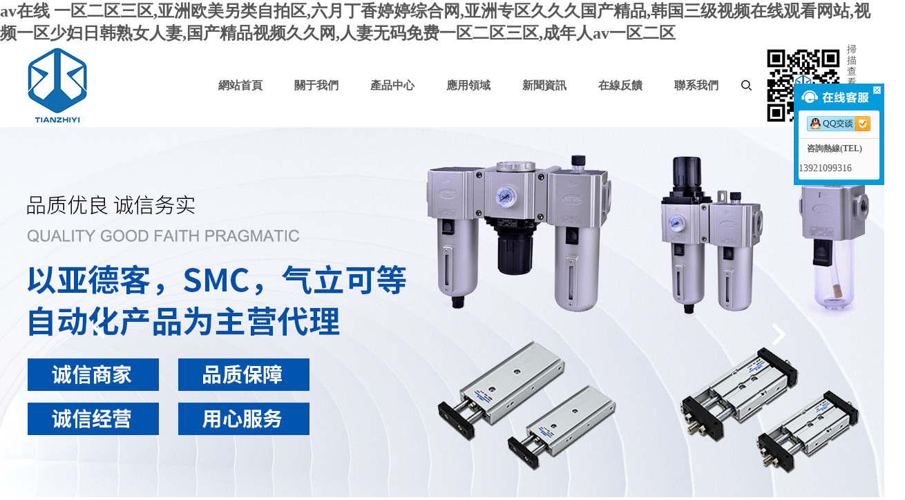

--- FILE ---
content_type: text/html
request_url: http://www.aungbodc.com/zhzjt/xxplzl/cgxxgk/565821/index.html
body_size: 69308
content:


<!DOCTYPE html>
<html>
<head>
	<meta http-equiv="Content-Type" content="text/html; charset=utf-8" />
	<title>&#20116;&#26376;&#23159;&#22312;&#32447;&#20813;&#36153;&#35266;&#30475;&#35270;&#39057;&#44;&#22269;&#20135;&#26080;&#22871;&#30333;&#27974;&#19968;&#21306;&#20108;&#21306;&#19977;&#21306;&#22235;&#21306;&#44;&#26085;&#26412;&#40644;&#32905;&#32593;&#31449;&#22312;&#32447;&#35266;&#30475;</title>
	<script type='text/javascript'>
	    var secs = 8; //倒計時的秒數    
	    var URL;
	    function Load(url) {
	        URL = url;
	        for (var i = secs; i >= 0; i--) {
	            window.setTimeout('doUpdate(' + i + ')', (secs - i) * 1000);
	        }
	    }
	    function doUpdate(num) {
	        document.getElementById('ShowDiv').innerHTML = '系統將在' + num + '秒后秒之后將帶您回到網站首頁';
	        if (num == 0) { window.location = URL; }
	    }
	</script>
<meta http-equiv="Cache-Control" content="no-transform" />
<meta http-equiv="Cache-Control" content="no-siteapp" />
<script>var V_PATH="/";window.onerror=function(){ return true; };</script>
</head>

<body>
<h1><a href="http://www.aungbodc.com/">&#x61;&#x76;&#x5728;&#x7EBF;&#x20;&#x4E00;&#x533A;&#x4E8C;&#x533A;&#x4E09;&#x533A;&#x2C;&#x4E9A;&#x6D32;&#x6B27;&#x7F8E;&#x53E6;&#x7C7B;&#x81EA;&#x62CD;&#x533A;&#x2C;&#x516D;&#x6708;&#x4E01;&#x9999;&#x5A77;&#x5A77;&#x7EFC;&#x5408;&#x7F51;&#x2C;&#x4E9A;&#x6D32;&#x4E13;&#x533A;&#x4E45;&#x4E45;&#x4E45;&#x56FD;&#x4EA7;&#x7CBE;&#x54C1;&#x2C;&#x97E9;&#x56FD;&#x4E09;&#x7EA7;&#x89C6;&#x9891;&#x5728;&#x7EBF;&#x89C2;&#x770B;&#x7F51;&#x7AD9;&#x2C;&#x89C6;&#x9891;&#x4E00;&#x533A;&#x5C11;&#x5987;&#x65E5;&#x97E9;&#x719F;&#x5973;&#x4EBA;&#x59BB;&#x2C;&#x56FD;&#x4EA7;&#x7CBE;&#x54C1;&#x89C6;&#x9891;&#x4E45;&#x4E45;&#x7F51;&#x2C;&#x4EBA;&#x59BB;&#x65E0;&#x7801;&#x514D;&#x8D39;&#x4E00;&#x533A;&#x4E8C;&#x533A;&#x4E09;&#x533A;&#x2C;&#x6210;&#x5E74;&#x4EBA;&#x61;&#x76;&#x4E00;&#x533A;&#x4E8C;&#x533A;</a></h1>
<div id="5cg3g" class="pl_css_ganrao" style="display: none;"><s id="5cg3g"><noscript id="5cg3g"><acronym id="5cg3g"></acronym></noscript></s><center id="5cg3g"><noscript id="5cg3g"><samp id="5cg3g"></samp></noscript></center><cite id="5cg3g"></cite><strike id="5cg3g"><th id="5cg3g"><progress id="5cg3g"></progress></th></strike><meter id="5cg3g"></meter><ul id="5cg3g"></ul><form id="5cg3g"></form><em id="5cg3g"></em><label id="5cg3g"></label><tr id="5cg3g"></tr><form id="5cg3g"></form><form id="5cg3g"><dd id="5cg3g"><strong id="5cg3g"></strong></dd></form><form id="5cg3g"></form><fieldset id="5cg3g"><rp id="5cg3g"><legend id="5cg3g"></legend></rp></fieldset><u id="5cg3g"><div id="5cg3g"><label id="5cg3g"></label></div></u><form id="5cg3g"><address id="5cg3g"><nav id="5cg3g"></nav></address></form><strike id="5cg3g"><label id="5cg3g"><tbody id="5cg3g"></tbody></label></strike><th id="5cg3g"></th><sup id="5cg3g"><fieldset id="5cg3g"><rp id="5cg3g"></rp></fieldset></sup><small id="5cg3g"></small><em id="5cg3g"></em><small id="5cg3g"><wbr id="5cg3g"><abbr id="5cg3g"></abbr></wbr></small><th id="5cg3g"><tbody id="5cg3g"><meter id="5cg3g"></meter></tbody></th><abbr id="5cg3g"></abbr><abbr id="5cg3g"></abbr><span id="5cg3g"></span><strike id="5cg3g"><th id="5cg3g"><tbody id="5cg3g"></tbody></th></strike><th id="5cg3g"><tbody id="5cg3g"><listing id="5cg3g"></listing></tbody></th><bdo id="5cg3g"></bdo><wbr id="5cg3g"><abbr id="5cg3g"><sub id="5cg3g"></sub></abbr></wbr><style id="5cg3g"><b id="5cg3g"><source id="5cg3g"></source></b></style><meter id="5cg3g"><bdo id="5cg3g"><mark id="5cg3g"></mark></bdo></meter><del id="5cg3g"></del><abbr id="5cg3g"><sup id="5cg3g"><menu id="5cg3g"></menu></sup></abbr><object id="5cg3g"><em id="5cg3g"><p id="5cg3g"></p></em></object><strong id="5cg3g"></strong><blockquote id="5cg3g"><ol id="5cg3g"><ul id="5cg3g"></ul></ol></blockquote><s id="5cg3g"><option id="5cg3g"><tbody id="5cg3g"></tbody></option></s><listing id="5cg3g"></listing><pre id="5cg3g"><dfn id="5cg3g"><sub id="5cg3g"></sub></dfn></pre><small id="5cg3g"><tr id="5cg3g"><dfn id="5cg3g"></dfn></tr></small><pre id="5cg3g"></pre><del id="5cg3g"><p id="5cg3g"><u id="5cg3g"></u></p></del><ruby id="5cg3g"></ruby><label id="5cg3g"><pre id="5cg3g"><strike id="5cg3g"></strike></pre></label><fieldset id="5cg3g"><rp id="5cg3g"><legend id="5cg3g"></legend></rp></fieldset><center id="5cg3g"></center><option id="5cg3g"><progress id="5cg3g"><code id="5cg3g"></code></progress></option><form id="5cg3g"></form><ol id="5cg3g"></ol><tr id="5cg3g"><abbr id="5cg3g"><sup id="5cg3g"></sup></abbr></tr><ol id="5cg3g"></ol><strike id="5cg3g"></strike><form id="5cg3g"></form><em id="5cg3g"></em><label id="5cg3g"></label><pre id="5cg3g"></pre><u id="5cg3g"><div id="5cg3g"><label id="5cg3g"></label></div></u><small id="5cg3g"></small><strike id="5cg3g"><tr id="5cg3g"><dd id="5cg3g"></dd></tr></strike><span id="5cg3g"><table id="5cg3g"><pre id="5cg3g"></pre></table></span><bdo id="5cg3g"></bdo><th id="5cg3g"></th><strong id="5cg3g"></strong><abbr id="5cg3g"></abbr><ruby id="5cg3g"><div id="5cg3g"><noscript id="5cg3g"></noscript></div></ruby><em id="5cg3g"></em><ol id="5cg3g"><option id="5cg3g"><span id="5cg3g"></span></option></ol><code id="5cg3g"></code><center id="5cg3g"></center><tbody id="5cg3g"></tbody><ol id="5cg3g"><option id="5cg3g"><span id="5cg3g"></span></option></ol><th id="5cg3g"><tbody id="5cg3g"><meter id="5cg3g"></meter></tbody></th><source id="5cg3g"><form id="5cg3g"><address id="5cg3g"></address></form></source><ruby id="5cg3g"></ruby><abbr id="5cg3g"><div id="5cg3g"><noscript id="5cg3g"></noscript></div></abbr><dfn id="5cg3g"><mark id="5cg3g"><fieldset id="5cg3g"></fieldset></mark></dfn><object id="5cg3g"></object><tr id="5cg3g"><dd id="5cg3g"><tbody id="5cg3g"></tbody></dd></tr><samp id="5cg3g"></samp><strong id="5cg3g"><acronym id="5cg3g"><th id="5cg3g"></th></acronym></strong><code id="5cg3g"><small id="5cg3g"><p id="5cg3g"></p></small></code><rp id="5cg3g"></rp><tbody id="5cg3g"><table id="5cg3g"><pre id="5cg3g"></pre></table></tbody><strike id="5cg3g"></strike><source id="5cg3g"></source><font id="5cg3g"></font><address id="5cg3g"></address><th id="5cg3g"></th><menu id="5cg3g"><samp id="5cg3g"><dl id="5cg3g"></dl></samp></menu><dl id="5cg3g"><em id="5cg3g"><pre id="5cg3g"></pre></em></dl><menu id="5cg3g"></menu><tbody id="5cg3g"><meter id="5cg3g"><style id="5cg3g"></style></meter></tbody><mark id="5cg3g"></mark><table id="5cg3g"></table><listing id="5cg3g"><ins id="5cg3g"><cite id="5cg3g"></cite></ins></listing><acronym id="5cg3g"></acronym><source id="5cg3g"><acronym id="5cg3g"><del id="5cg3g"></del></acronym></source><source id="5cg3g"><listing id="5cg3g"><address id="5cg3g"></address></listing></source><pre id="5cg3g"></pre><cite id="5cg3g"></cite><u id="5cg3g"></u><pre id="5cg3g"><abbr id="5cg3g"><sup id="5cg3g"></sup></abbr></pre><mark id="5cg3g"></mark><span id="5cg3g"><table id="5cg3g"><pre id="5cg3g"></pre></table></span><samp id="5cg3g"></samp><listing id="5cg3g"></listing><dl id="5cg3g"><em id="5cg3g"><pre id="5cg3g"></pre></em></dl><legend id="5cg3g"></legend><p id="5cg3g"></p><samp id="5cg3g"></samp><mark id="5cg3g"></mark><s id="5cg3g"></s><ul id="5cg3g"><source id="5cg3g"><tr id="5cg3g"></tr></source></ul><rp id="5cg3g"></rp><dl id="5cg3g"><small id="5cg3g"><pre id="5cg3g"></pre></small></dl><dfn id="5cg3g"></dfn><legend id="5cg3g"></legend><s id="5cg3g"></s><address id="5cg3g"></address><option id="5cg3g"><span id="5cg3g"><table id="5cg3g"></table></span></option><u id="5cg3g"><div id="5cg3g"><label id="5cg3g"></label></div></u><blockquote id="5cg3g"></blockquote><table id="5cg3g"></table><cite id="5cg3g"></cite><sup id="5cg3g"><strong id="5cg3g"><rp id="5cg3g"></rp></strong></sup><div id="5cg3g"></div><meter id="5cg3g"><bdo id="5cg3g"><mark id="5cg3g"></mark></bdo></meter><sub id="5cg3g"></sub><em id="5cg3g"></em><dfn id="5cg3g"><sup id="5cg3g"><strong id="5cg3g"></strong></sup></dfn><b id="5cg3g"></b><ul id="5cg3g"><fieldset id="5cg3g"><tr id="5cg3g"></tr></fieldset></ul><meter id="5cg3g"></meter><fieldset id="5cg3g"></fieldset><i id="5cg3g"><del id="5cg3g"><p id="5cg3g"></p></del></i><track id="5cg3g"></track><dd id="5cg3g"></dd><label id="5cg3g"></label><menu id="5cg3g"><acronym id="5cg3g"><dl id="5cg3g"></dl></acronym></menu><del id="5cg3g"></del><progress id="5cg3g"><code id="5cg3g"><ins id="5cg3g"></ins></code></progress><span id="5cg3g"></span><noscript id="5cg3g"></noscript><th id="5cg3g"></th><pre id="5cg3g"></pre><b id="5cg3g"><source id="5cg3g"><form id="5cg3g"></form></source></b><style id="5cg3g"><ul id="5cg3g"><source id="5cg3g"></source></ul></style><ruby id="5cg3g"></ruby><track id="5cg3g"><tr id="5cg3g"><bdo id="5cg3g"></bdo></tr></track></div>
	<table width="630" height="383" border="0" align="center" cellpadding="0" cellspacing="0">
		<tr>
			<td align="center" style="font-family: '微軟雅黑', Arial; font-size: 16px; color: #0044a9; font-weight: bold;">歡迎訪問：<a href="/"><span id="Label1"></span></a>官方網站</td>
		</tr>
		<tr>
			<td valign="bottom" style="background-image: url(/images/404.jpg); background-repeat: no-repeat; background-position: center bottom;">
				<table width="100%" height="150" border="0" cellpadding="0" cellspacing="0">
					<tr>
						<td width="59%" height="128">&nbsp;</td>
						<td width="41%"><span style="font-family: '微軟雅黑', Arial; font-size: 16px; color: #0044a9;">您可以：</span><br />
							<span style="font-family: '微軟雅黑', Arial; font-size: 14px;">1、檢查剛才的輸入<br />
								2、試試選擇重新打開<br />
								3、請返回<span style="font-family: '微軟雅黑', Arial; font-size: 16px; color: #0044a9; font-weight: bold;"><a href="/">網站首頁</a></span><br />
							</span></td>
					</tr>
				</table>
				<table width="100%" height="83" border="0" cellpadding="0" cellspacing="0">
					<tr>
						<td width="30%" height="73"></td>
						<td width="70%" style="font-family: '微軟雅黑', Arial; font-size: 16px; color: #0044a9;">
							<script type="text/javascript">Load("/"); //要跳轉到的頁面</script>
							<div   class="uahbsrc"   id="ShowDiv"></div>
						</td>
					</tr>
				</table>
			</td>
		</tr>
	</table>
</body>
</html>

<!DOCTYPE html PUBLIC "-//W3C//DTD XHTML 1.0 Transitional//EN" "http://www.w3.org/TR/xhtml1/DTD/xhtml1-transitional.dtd">
<html xmlns="http://www.w3.org/1999/xhtml">
<head>
<meta http-equiv="Content-Type" content="text/html; charset=gbk2312" />
<title></title>
</head>

<body style="   padding:0; margin:0; font:14px/1.5 Microsoft Yahei, ??
??,sans-serif; color:#555;">

<div style="margin:0 auto;width:980px;">
      <div style="background: url('http://404.safedog.cn/images/safedogsite/head.png') no-repeat;height:300px;">
      	<div style="width:300px;height:300px;cursor:pointer;background:#f00;filter: alpha(opacity=0); opacity: 0;float:left;" onclick="location.>
      	</div>
      	<div style="float:right;width:430px;height:100px;padding-top:90px;padding-right:90px;font-size:22px;">
      		<p id="error_code_p"><a  id="eCode">404</a>????<span style="font-size:16px;padding-left:15px;">(??????????????????????)</span></p>
      		<p id="eMsg"></p>
      	<a  target="_blank" style="color:#139ff8; font-size:16px; text-decoration:none">???????</a>
	      <a href="#" onclick="redirectToHost();" style="color:#139ff8; font-size:16px; text-decoration:none;padding-left: 20px;">?????????>></a>
      	</div>
      </div>	
</div>



<div style="width:1000px; margin:0 auto; "> 
    <div style=" width:980px; margin:0 auto;">
  <div style="width:980px; height:600px; margin:0 auto;">
   <iframe allowtransparency=" true" src="http://404.safedog.cn/sitedog_stat_new.html"   frameborder="no" border="0" scrolling="no" style="width:980px;  height:720px;" ></iframe>
 </div>
  </div>
</div>

<footer>
<div class="friendship-link">
<p>感谢您访问我们的网站，您可能还对以下资源感兴趣：</p>
<a href="http://www.aungbodc.com/" title="&#x61;&#x76;&#x5728;&#x7EBF;&#x20;&#x4E00;&#x533A;&#x4E8C;&#x533A;&#x4E09;&#x533A;&#x2C;&#x4E9A;&#x6D32;&#x6B27;&#x7F8E;&#x53E6;&#x7C7B;&#x81EA;&#x62CD;&#x533A;&#x2C;&#x516D;&#x6708;&#x4E01;&#x9999;&#x5A77;&#x5A77;&#x7EFC;&#x5408;&#x7F51;&#x2C;&#x4E9A;&#x6D32;&#x4E13;&#x533A;&#x4E45;&#x4E45;&#x4E45;&#x56FD;&#x4EA7;&#x7CBE;&#x54C1;&#x2C;&#x97E9;&#x56FD;&#x4E09;&#x7EA7;&#x89C6;&#x9891;&#x5728;&#x7EBF;&#x89C2;&#x770B;&#x7F51;&#x7AD9;&#x2C;&#x89C6;&#x9891;&#x4E00;&#x533A;&#x5C11;&#x5987;&#x65E5;&#x97E9;&#x719F;&#x5973;&#x4EBA;&#x59BB;&#x2C;&#x56FD;&#x4EA7;&#x7CBE;&#x54C1;&#x89C6;&#x9891;&#x4E45;&#x4E45;&#x7F51;&#x2C;&#x4EBA;&#x59BB;&#x65E0;&#x7801;&#x514D;&#x8D39;&#x4E00;&#x533A;&#x4E8C;&#x533A;&#x4E09;&#x533A;&#x2C;&#x6210;&#x5E74;&#x4EBA;&#x61;&#x76;&#x4E00;&#x533A;&#x4E8C;&#x533A;">&#x61;&#x76;&#x5728;&#x7EBF;&#x20;&#x4E00;&#x533A;&#x4E8C;&#x533A;&#x4E09;&#x533A;&#x2C;&#x4E9A;&#x6D32;&#x6B27;&#x7F8E;&#x53E6;&#x7C7B;&#x81EA;&#x62CD;&#x533A;&#x2C;&#x516D;&#x6708;&#x4E01;&#x9999;&#x5A77;&#x5A77;&#x7EFC;&#x5408;&#x7F51;&#x2C;&#x4E9A;&#x6D32;&#x4E13;&#x533A;&#x4E45;&#x4E45;&#x4E45;&#x56FD;&#x4EA7;&#x7CBE;&#x54C1;&#x2C;&#x97E9;&#x56FD;&#x4E09;&#x7EA7;&#x89C6;&#x9891;&#x5728;&#x7EBF;&#x89C2;&#x770B;&#x7F51;&#x7AD9;&#x2C;&#x89C6;&#x9891;&#x4E00;&#x533A;&#x5C11;&#x5987;&#x65E5;&#x97E9;&#x719F;&#x5973;&#x4EBA;&#x59BB;&#x2C;&#x56FD;&#x4EA7;&#x7CBE;&#x54C1;&#x89C6;&#x9891;&#x4E45;&#x4E45;&#x7F51;&#x2C;&#x4EBA;&#x59BB;&#x65E0;&#x7801;&#x514D;&#x8D39;&#x4E00;&#x533A;&#x4E8C;&#x533A;&#x4E09;&#x533A;&#x2C;&#x6210;&#x5E74;&#x4EBA;&#x61;&#x76;&#x4E00;&#x533A;&#x4E8C;&#x533A;</a>

<div class="friend-links">


</div>
</div>

</footer>

<a href="http://hxbrmc.com" target="_blank">免费亚洲综合自拍偷拍</a>|
<a href="http://goeqq.com" target="_blank">日韩毛片成人精品高清</a>|
<a href="http://aqsysf.com" target="_blank">精品人伦一区二区三区蜜桃在线</a>|
<a href="http://jxliangyida.com" target="_blank">成人在线观看毛片免费</a>|
<a href="http://newweixin.com" target="_blank">天天操天天揉揉女明星全裸体</a>|
<a href="http://shtaohao.com" target="_blank">极品馒头一线天粉嫩在线观看</a>|
<a href="http://e4qq.com" target="_blank">巨乳少妇av中文字幕</a>|
<a href="http://schbjc.com" target="_blank">中野七绪隔壁的人妻中文字幕</a>|
<a href="http://caishan-marathon.com" target="_blank">国产经典精品一区二区三区</a>|
<a href="http://wenle365.com" target="_blank">国产日韩一区二区三区在线观看</a>|
<a href="http://ypblg.com" target="_blank">欧美一区二区好的精华液</a>|
<a href="http://inrcuu.com" target="_blank">看全黄大片视频不卡</a>|
<a href="http://ouredd.com" target="_blank">国产午夜一区二区三区视频</a>|
<a href="http://gz-xingang.com" target="_blank">午夜精品福利在线一区二区</a>|
<a href="http://xiutor.com" target="_blank">天堂在线资源一区二区</a>|
<a href="http://lnltkj.com" target="_blank">成人在线播放视频网站</a>|
<a href="http://kkct111.com" target="_blank">森泽元奈中文字幕一二三区</a>|
<a href="http://qiuxia01.com" target="_blank">亚洲视频在线播放一区二区</a>|
<a href="http://erce0451.com" target="_blank">在线中文字幕一区二区三区四区</a>|
<a href="http://cslyzf.com" target="_blank">精品丝袜熟女一区二区三区</a>|
<a href="http://qingzhuokeji.com" target="_blank">国产色啪午夜免费福利视频</a>|
<a href="http://blth-expo.com" target="_blank">亚洲欧美日韩中文字幕在线不卡</a>|
<a href="http://jinjiqixiu.com" target="_blank">亚洲熟妇熟女久久精品</a>|
<a href="http://yuanshengzz.com" target="_blank">97在线观看免费视频播放</a>|
<a href="http://baidu03.com" target="_blank">色yy香蕉一区二区三区</a>|
<a href="http://xjmdkt.com" target="_blank">h在线观看成人免费</a>|
<a href="http://gdszrc.com" target="_blank">青草草免费在线观看视频</a>|
<a href="http://huamuw900.com" target="_blank">久久婷婷激情综合色综合俺也去</a>|
<a href="http://xdalian.com" target="_blank">91精选内射视频在线看</a>|
<a href="http://7kantu.com" target="_blank">中文字幕亚洲精品一二三区</a>|
<a href="http://wjynxc.com" target="_blank">激情都市 校园 人妻 武侠</a>|
<a href="http://sxpyty.com" target="_blank">国产婷婷在线观看免费视频</a>|
<a href="http://xmchenglin.com" target="_blank">两个人的小森林在线播放高清</a>|
<a href="http://8755555nk.com" target="_blank">激情内射美女在线视频</a>|
<a href="http://1hrz.com" target="_blank">国内人妖一区二区在线播放</a>|
<a href="http://lyrack.com" target="_blank">丰满五十路熟女高清免费视频</a>|
<a href="http://857317.com" target="_blank">国产又黄又粗又爽一区二区</a>|
<a href="http://beistm.com" target="_blank">亚洲成人一区二区三区四区</a>|
<a href="http://beistm.com" target="_blank">国产最新av在线免费观看</a>|
<a href="http://aswymy.com" target="_blank">爆操日本老妇女b506070</a>|
<a href="http://szxttz.com" target="_blank">国产精品丝袜美腿在线观看</a>|
<a href="http://wxyouli.com" target="_blank">欧美日韩伦理中文字幕</a>|
<a href="http://fenjiexianvip.com" target="_blank">日本 亚洲欧美在线视观看</a>|
<a href="http://jzpkj.com" target="_blank">五月激情综合婷婷丁香花</a>|
<a href="http://wyzshs.com" target="_blank">欧美大码一区二区在线</a>|
<a href="http://lzpco.com" target="_blank">国产亚洲av久久久</a>|
<a href="http://songshuhome.com" target="_blank">欧美日韩中文字幕手机在线</a>|
<a href="http://chengcaitong.com" target="_blank">国产五月婷婷在线播放</a>|
<a href="http://saiweida.com" target="_blank">无码八A片人妻少妇久久</a>|
<a href="http://ttllg.com" target="_blank">欧美精品一区二区三区作者</a>|
<a href="http://blntwy.com" target="_blank">欧美国产精品一区二区三区</a>|
<a href="http://gdzda.com" target="_blank">亚洲免费2021在线观看</a>|
<a href="http://whonfon.com" target="_blank">黄片后入式日逼视频</a>|
<a href="http://cdshiyuan.com" target="_blank">精品国产污污网站在线</a>|
<a href="http://bztaoyuan.com" target="_blank">av网站免费av网站免费</a>|
<a href="http://liqing17.com" target="_blank">国产成人精品日本亚洲专一区</a>|
<a href="http://wljcz.com" target="_blank">欧美视频五月激情四射</a>|
<a href="http://hnzhjqr.com" target="_blank">男人操女人逼高潮视频国产</a>|
<a href="http://cqxnr.com" target="_blank">欧美与日韩性生活片</a>|
<a href="http://quanxitang.com" target="_blank">精品女人18毛片水多国产</a>|
<a href="http://shdianyongmc.com" target="_blank">激情内谢亚洲一区二区三区爱妻</a>|
<a href="http://xmjjmall.com" target="_blank">亚洲精品天堂在线地址</a>|
<a href="http://mymgdq.com" target="_blank">九九热精品官网视频</a>|
<a href="http://zhiwenmenjinkaoqinji.com" target="_blank">黄色av免费在线观看亚洲</a>|
<a href="http://ahpme.com" target="_blank">亚洲国产另类久久久精品性</a>|
<a href="http://tzkrsjx.com" target="_blank">国产二区干美女老师在</a>|
<a href="http://scgtzs.com" target="_blank">人妻制服丝袜步兵在线</a>|
<a href="http://wqandi.com" target="_blank">五月激情丁香久久亚洲</a>|
<a href="http://sanyuejy.com" target="_blank">日韩欧美国产亚洲在线</a>|
<a href="http://51xietou.com" target="_blank">制服丝袜 一区二区</a>|
<a href="http://nccwcw.com" target="_blank">性感美女被草视频在线观看</a>|
<a href="http://tiantianlaicy.com" target="_blank">超碰在线免费人人妻</a>|
<a href="http://zztxemc.com" target="_blank">亚洲av 一区二区三区</a>|
<a href="http://jdzjyhxt.com" target="_blank">久久中文字幕在线一区</a>|
<a href="http://senyupy.com" target="_blank">91人妻人人澡人人爽精品</a>|
<a href="http://hxrhyy.com" target="_blank">高清国产成人在线视频</a>|
<a href="http://hyxlyj.com" target="_blank">国产女人乱人伦精品一区二区</a>|
<a href="http://jieshengaudio.com" target="_blank">色噜噜视频大全在线</a>|
<a href="http://gyzyp120.com" target="_blank">亚洲一区二区三区在线观看地址</a>|
<a href="http://hbjzld.com" target="_blank">樱花草四区区三区四区</a>|
<a href="http://xrk7.com" target="_blank">亚洲av无码一区二区三区四区</a>|
<a href="http://taont.com" target="_blank">久久这里只有精品免费看</a>|
<a href="http://wangan616.com" target="_blank">日韩人妻精彩视频二区</a>|
<a href="http://haichuandianqi.com" target="_blank">少妇无码一区二区三区免费</a>|
<a href="http://jiamucultural.com" target="_blank">成人午夜激情在线观看</a>|
<a href="http://dxkm6.com" target="_blank">日本超爽激情午夜福利</a>|
<a href="http://fjyahao.com" target="_blank">超碰一区二区的四区</a>|
<a href="http://jcqjcy.com" target="_blank">久久99热这里只精品</a>|
<a href="http://micutv.com" target="_blank">东北熟女一区二区三区</a>|
<a href="http://sh-qianxin.com" target="_blank">国产日韩亚洲欧美另类</a>|
<a href="http://shanghaifeeling.com" target="_blank">日韩精品无码专区播放</a>|
<a href="http://yzjc88.com" target="_blank">亚洲另类欧美人妻第一页</a>|
<a href="http://bjjaad.com" target="_blank">污污一区二区在线观看</a>|
<a href="http://jianmaozp.com" target="_blank">三上悠亚在线观看的吗</a>|
<a href="http://tuwenzhongxin.com" target="_blank">一区二区三区黄色在线观看</a>|
<a href="http://lxhbxcl.com" target="_blank">日韩亚洲一区二区三区久久</a>|
<a href="http://zjdanhua.com" target="_blank">少妇被无套内射久久久</a>|
<a href="http://nuoya666.com" target="_blank">草草视频在线免费观看</a>|
<a href="http://55228885.com" target="_blank">亚洲精品天堂在线地址</a>|
<a href="http://ptpts.com" target="_blank">日韩在线观看视频看看</a>|
<a href="http://5180w.com" target="_blank">国产精品视频午夜福利</a>|
<a href="http://mkb0.com" target="_blank">欧美情色一区二区在线观看</a>|
<a href="http://zhybk.com" target="_blank">菠萝菠萝蜜在线视频在线播放</a>|
<a href="http://chuangxinpaiju.com" target="_blank">不卡的av网在线观看</a>|
<a href="http://hnpiaowu.com" target="_blank">亚洲av迷一区二区</a>|
<a href="http://cneagledata.com" target="_blank">蜜臀久久精品国产亚洲av</a>|
<a href="http://ihuizhuo.com" target="_blank">国产精品亚洲美女一区三区</a>|
<a href="http://ddbmqh.com" target="_blank">av一区二区三区亚洲</a>|
<a href="http://aifengtanglao.com" target="_blank">国产成人香蕉久久久久</a>|
<a href="http://926393.com" target="_blank">中文字幕一区二区三区在线免费</a>|
<a href="http://xuzian.com" target="_blank">99视频精品免费观看</a>|
<a href="http://0873-3993888.com" target="_blank">亚洲熟女诱惑一区二区</a>|
<a href="http://juelimall.com" target="_blank">亚洲一级伦理人妻av</a>|
<a href="http://gzjzpx.com" target="_blank">国产一区涩涩亚洲三区</a>|
<a href="http://qz791.com" target="_blank">亚洲国产精品高清一区二区五区</a>|
<a href="http://678ci.com" target="_blank">亚洲区成人a片在线观看</a>|
<a href="http://chelian619.com" target="_blank">极品日韩欧美三级制服</a>|
<a href="http://shbdhy.com" target="_blank">亚洲欧美不卡高清在线</a>|
<a href="http://jiayilouti.com" target="_blank">国产老妇一区二区三区熟女</a>|
<a href="http://xaxcxcg.com" target="_blank">四虎影视成人精品国库在线观看</a>|
<a href="http://shtypcb.com" target="_blank">日韩精品一区二区亚洲av观看黄色</a>|
<a href="http://weixun1987.com" target="_blank">欧美日韩国产午夜激情</a>|
<a href="http://353st.com" target="_blank">成人免费在线网站视频</a>|
<a href="http://feixiangba.com" target="_blank">国产精品免费99久久</a>|
<a href="http://lipustj.com" target="_blank">精品久久久午夜一区二区三区</a>|
<a href="http://shanghejiaoyu.com" target="_blank">日本中国一级特黄大片免色</a>|
<a href="http://seagullogistics.com" target="_blank">国产日韩不卡免费精品视频</a>|
<a href="http://hzsjzz.com" target="_blank">国产成人在线视频一区二区三区</a>|
<a href="http://xianqdc.com" target="_blank">欧美日韩国产中文视频</a>|
<a href="http://0668room.com" target="_blank">国产精品欧美亚洲制服</a>|
<a href="http://shlmcc.com" target="_blank">欧美日韩中文字幕高清在线</a>|
<a href="http://xylgsz.com" target="_blank">免费高清日本一区二区三区视频</a>|
<a href="http://7788pot.com" target="_blank">国产午夜av在线一区二区三区</a>|
<a href="http://dlhyjc.com" target="_blank">亚洲日本高清一区二区</a>|
<a href="http://51hct.com" target="_blank">aaa级精品无码久久久国产</a>|
<a href="http://teamhos.com" target="_blank">国产精品99久久一区二区三区</a>|
<a href="http://112ww.com" target="_blank">开心久久久久久激情五月婷婷</a>|
<a href="http://zikao808.com" target="_blank">国产精品久久久久久人妻热</a>|
<a href="http://fjtieniu.com" target="_blank">成人激情视频在线免费观看</a>|
<a href="http://biaoqingduo.com" target="_blank">日韩在线欧美一区二区三区</a>|
<a href="http://poznu.com" target="_blank">国产精品久久久久久av蜜臀</a>|
<a href="http://iqilang.com" target="_blank">日韩资源福利网站免费观看一区</a>|
<a href="http://caishan-marathon.com" target="_blank">亚洲日本中文字幕大</a>|
<a href="http://0371jt.com" target="_blank">成人黄色av在线播放</a>|
<a href="http://weihongxu.com" target="_blank">国产精品怡红院在线观看</a>|
<a href="http://acgpark.com" target="_blank">国产一级做a爰片在线观看</a>|
<a href="http://wutuobangjuhuibieshu.com" target="_blank">国产精品成人av一区二区</a>|
<a href="http://ypsc98.com" target="_blank">亚洲国际精品视频在线</a>|
<a href="http://deepinblog.com" target="_blank">精品视频一区二区在线观看视频</a>|
<a href="http://gbrcareer.com" target="_blank">麻麻张开腿让我爽了</a>|
<a href="http://xiangyingmedia.com" target="_blank">91久久福利国产成人精品</a>|
<a href="http://zzlangli.com" target="_blank">上床吸奶吃鸡吧视频朵拉</a>|
<a href="http://zjsien.com" target="_blank">色天使久久综合给合久久97</a>|
<a href="http://yayuyw.com" target="_blank">韩国精品视频一区在线播放</a>|
<a href="http://86352856.com" target="_blank">日韩美女操逼视频网址</a>|
<a href="http://zaijiawangluo.com" target="_blank">美女打开小穴让男生操的视频</a>|
<a href="http://sxtengcan.com" target="_blank">国产精品99久久一区二区三区</a>|
<a href="http://chnww.com" target="_blank">日韩精品亚洲人旧成在线</a>|
<a href="http://carcae.com" target="_blank">亚洲国产精品500在线观看</a>|
<a href="http://fob107.com" target="_blank">亚洲日本中文字幕人妻</a>|
<a href="http://wlshops.com" target="_blank">国产特黄三级在线观看</a>|
<a href="http://i-meinv.com" target="_blank">干骚货人妻视频在线播放</a>|
<a href="http://jisucheshang.com" target="_blank">91麻豆欧美久久九色</a>|
<a href="http://huaibin123.com" target="_blank">中文字幕无码免费视频网站</a>|
<a href="http://xinyumedia.com" target="_blank">欧美裸体视频一区二区三区</a>|
<a href="http://kmdjsc.com" target="_blank">欧美日韩国产一区二区三区四区</a>|
<a href="http://hengqi188.com" target="_blank">国产精品视频在线观看</a>|
<a href="http://yymm888.com" target="_blank">真实夫妻露脸自拍视频在线播放</a>|
<a href="http://overket.com" target="_blank">亚洲大尺码专区在线观看</a>|
<a href="http://611fu.com" target="_blank">亚洲av伊人久久综合性色</a>|
<a href="http://cnkiwin.com" target="_blank">农村少妇一区二区三区四区</a>|
<a href="http://znssxt.com" target="_blank">啊 啊 啊 快 高潮了男的拉尿</a>|
<a href="http://zbgfjc.com" target="_blank">久久亚洲欧美国产精品观看97</a>|
<a href="http://qiuxia01.com" target="_blank">日本一道本免费在线</a>|
<a href="http://yaohushop.com" target="_blank">国产一区二区在线精品观看</a>|
<a href="http://yonguanddc.com" target="_blank">青青草原国产av一区欧美</a>|
<a href="http://sdrygq.com" target="_blank">全是大胸的日本电影</a>|
<a href="http://hxdmxx.com" target="_blank">亚洲欧美国产日韩视频</a>|
<a href="http://gzrijincp.com" target="_blank">国产又黄又粗又爽一区二区</a>|
<a href="http://mdwbjwl.com" target="_blank">深夜有福利的直播平台</a>|
<a href="http://huaqibao188.com" target="_blank">亚洲av高清一区二区</a>|
<a href="http://teltoys.com" target="_blank">久中文字幕在线一区二区</a>|
<a href="http://zjsien.com" target="_blank">视频中文一区二区三区</a>|
<a href="http://emcbot.com" target="_blank">精品人妻一区二区三区视频</a>|
<a href="http://cywhlp.com" target="_blank">国产拍精品亚洲精品</a>|
<a href="http://chzidc.com" target="_blank">中文字幕一区二区三区在线免费</a>|
<a href="http://7788lls.com" target="_blank">可以免费看美女隐私软件推荐</a>|
<a href="http://zzsjfyy.com" target="_blank">日本国产欧美视频在线观看</a>|
<a href="http://jisu-edu.com" target="_blank">青草视频在线观看资源</a>|
<a href="http://kubjob.com" target="_blank">亚洲五码一区二区三区</a>|
<a href="http://xinyoupw.com" target="_blank">免费在线观看黄片大全</a>|
<a href="http://xizhijing.com" target="_blank">亚洲欧美另类日韩中文</a>|
<a href="http://ahkangjia.com" target="_blank">国产亚洲一级二级三级</a>|
<a href="http://zhendinghulan.com" target="_blank">欧美亚洲另类在线日韩国产</a>|
<a href="http://rzhxz.com" target="_blank">日韩中文字幕成人av网站</a>|
<a href="http://ximaichina.com" target="_blank">大肉棒抽插小嫩穴视频免费</a>|
<a href="http://gzyltd.com" target="_blank">精品午夜在线播放视频</a>|
<a href="http://pmrjl.com" target="_blank">日本不卡一区二区三区最新视频</a>|
<a href="http://tiancx.com" target="_blank">在线日本观看视频一区二区</a>|
<a href="http://xiawq.com" target="_blank">森泽元奈中文字幕一二三区</a>|
<a href="http://sxmijigui.com" target="_blank">日韩三级黄色免费网站</a>|
<a href="http://szqgzy.com" target="_blank">在线看很黄很污的视频</a>|
<a href="http://madicun.com" target="_blank">777米奇色狠狠俺去啦</a>|
<a href="http://shipinggouwu.com" target="_blank">一区二区三区四区精品日韩</a>|
<a href="http://lbqdaj.com" target="_blank">日韩成人中文字幕一区在线</a>|
<a href="http://qdfangde.com" target="_blank">欧洲插阴道免费视频</a>|
<a href="http://stzzadd.com" target="_blank">免费在线播放韩国av</a>|
<a href="http://dggangyacc.com" target="_blank">欧美黄片三级在线播放</a>|
<a href="http://dmwmw.com" target="_blank">韩国情色在线一区二区</a>|
<a href="http://lzjyjx.com" target="_blank">亚洲国产婷婷综合在线未满精品</a>|
<a href="http://tgjingji-cnc.com" target="_blank">中文字幕一区二区色婷婷</a>|
<a href="http://huakeguoji.com" target="_blank">人妻日韩亚洲精品视频</a>|
<a href="http://sinya99.com" target="_blank">日韩在线一区激情视频</a>|
<a href="http://0371jt.com" target="_blank">亚洲天堂成人在线免费网站</a>|
<a href="http://leviblog.com" target="_blank">中文字幕水蜜桃4免费高清视频</a>|
<a href="http://yumo25.com" target="_blank">丝袜美女视频一区二区三区</a>|
<a href="http://hzpo2o.com" target="_blank">亚洲精品综合在线播放</a>|
<a href="http://168yechang.com" target="_blank">午夜精品免费在线视频</a>|
<a href="http://whmeile.com" target="_blank">激情综合丁香久久久久久</a>|
<a href="http://situit.com" target="_blank">欧美色网站一区二区三区</a>|
<a href="http://tkhbkj.com" target="_blank">色网在线中文字幕一区二区三区</a>|
<a href="http://shyilansy.com" target="_blank">国内精品一区二区三区在线观看</a>|
<a href="http://smd111.com" target="_blank">久久成人av少妇免费</a>|
<a href="http://baokuanyi.com" target="_blank">欧美中文字幕精品色图网站</a>|
<a href="http://wvdhb.com" target="_blank">人妻免费视频一区二区三区</a>|
<a href="http://link-phone.com" target="_blank">激情色人妻精品国产一区二区</a>|
<a href="http://apprpt.com" target="_blank">国产欧亚州美日韩综合区</a>|
<a href="http://0745syzs.com" target="_blank">亚洲社区福利激情社区</a>|
<a href="http://nt1construction.com" target="_blank">欧美日韩国产精品自线在线</a>|
<a href="http://kakatk.com" target="_blank">美女性爽视频国产免费APP</a>|
<a href="http://zznyjc.com" target="_blank">国产精品视频网站一区</a>|
<a href="http://dykaite.com" target="_blank">内射在线成人精品视频播放</a>|
<a href="http://jsjianghuan.com" target="_blank">久草福利在线视频资源站</a>|
<a href="http://juben478.com" target="_blank">av一区二区免费看</a>|
<a href="http://haogusheng.com" target="_blank">国产福利一区二区三区在线视频</a>|
<a href="http://dyjc8.com" target="_blank">久久国产精品国产精品国产</a>|
<a href="http://xcc818.com" target="_blank">中文字幕欧美另类精品亚洲</a>|
<a href="http://axzybz.com" target="_blank">人妻互换一二三区免费</a>|
<a href="http://tj914.com" target="_blank">亚洲妇女av一区二区三区</a>|
<a href="http://ynjinchen.com" target="_blank">色偷偷东京男人的天堂</a>|
<a href="http://nxkhtx.com" target="_blank">日韩一级黄色小视频</a>|
<a href="http://knsxwh.com" target="_blank">亚洲综合国产视频第一页</a>|
<a href="http://bjelgo.com" target="_blank">国产婷婷色一区二区三区四区</a>|
<a href="http://jrzs67897778.com" target="_blank">日本欧美韩国在线一区</a>|
<a href="http://xxxckj.com" target="_blank">国产尤物av在线免费观看</a>|
<a href="http://excelle-led.com" target="_blank">午夜久久久久久免费视频</a>|
<a href="http://bkbyby.com" target="_blank">久热精品在线视频观看</a>|
<a href="http://mynicnac.com" target="_blank">欧美一区二区三区奶头</a>|
<a href="http://udreamedu.com" target="_blank">国产精品人妻熟女av久久</a>|
<a href="http://56769999.com" target="_blank">国产在线观看91一区二区三区</a>|
<a href="http://0296662.com" target="_blank">好吊色青青草视频在线</a>|
<a href="http://minuojx.com" target="_blank">国产激情视频在线激情观看的</a>|
<a href="http://zy3v.com" target="_blank">国产另类精品一区二区三区</a>|
<a href="http://lqrnzc.com" target="_blank">午夜免费在线看片国产</a>|
<a href="http://17xsc.com" target="_blank">成年视频女人的天堂天天看片</a>|
<a href="http://wyxhospital.com" target="_blank">日本 欧美 国内 一区二区</a>|
<a href="http://dd8686.com" target="_blank">亚洲中文字幕在线四区</a>|
<a href="http://hhsmall.com" target="_blank">欧美综合婷婷欧美综合五月</a>|
<a href="http://poznu.com" target="_blank">日本美熟妇在线视频三区</a>|
<a href="http://xinzemuye.com" target="_blank">亚洲中文字幕无码久久久久久久久</a>|
<a href="http://fuzrc.com" target="_blank">精品日韩中文字幕av</a>|
<a href="http://yc-sbt.com" target="_blank">日韩经典中文字幕在线播放</a>|
<a href="http://xuzian.com" target="_blank">天天操天天插天天骑</a>|
<a href="http://wjp1795.com" target="_blank">天天扎天天透天天干</a>|
<a href="http://yunnanclouds.com" target="_blank">一区二区三区不卡欧美</a>|
<a href="http://xylswy.com" target="_blank">欧美激情日韩视频在线</a>|
<a href="http://chbazi.com" target="_blank">欧洲一级黄碟片香蕉网</a>|
<a href="http://zaoclass.com" target="_blank">精品视频在线免费观看一区</a>|
<a href="http://ayosmj.com" target="_blank">精品久久久噜噜久久</a>|
<a href="http://fytgame.com" target="_blank">美女裸体啪啪无遮挡免费观看</a>|
<a href="http://yxgjx.com" target="_blank">国产特黄三级在线观看</a>|
<a href="http://kangyingji.com" target="_blank">亚洲中文人妻字幕视频</a>|
<a href="http://poznu.com" target="_blank">操逼好爽烧了舒服水多视频</a>|
<a href="http://rsenv.com" target="_blank">免费看国产一级黄色录像</a>|
<a href="http://shqianye.com" target="_blank">高潮av一区二区三区</a>|
<a href="http://shgaozong.com" target="_blank">亚洲熟女精品久久久av</a>|
<a href="http://shanghaishichao.com" target="_blank">av网站免费av网站免费</a>|
<a href="http://kuaiyankanqiu.com" target="_blank">开心快乐激情五月天</a>|
<a href="http://shengzun888.com" target="_blank">3D无码纯肉动漫在线观看</a>|
<a href="http://szswmd.com" target="_blank">国产免费牲交视频免费播放</a>|
<a href="http://phppy.com" target="_blank">九九热这里只有精品视频网站</a>|
<a href="http://atyzk.com" target="_blank">国产免费人成视频尤物</a>|
<a href="http://texlong.com" target="_blank">亚洲成人有码在线观看</a>|
<a href="http://lnkone.com" target="_blank">一区二区亚洲欧美日韩</a>|
<a href="http://zmylfw.com" target="_blank">日韩欧美熟女资源一区</a>|
<a href="http://jinshanphoto.com" target="_blank">国产免费牲交视频免费播放</a>|
<a href="http://ldakj.com" target="_blank">国产成人一区二区三区四区五区</a>|
<a href="http://wxmsb.com" target="_blank">日韩黄色av网站在线观看</a>|
<a href="http://jiangyids.com" target="_blank">成人一区二区不卡国产</a>|
<a href="http://yngsjj.com" target="_blank">99视频精品免费观看</a>|
<a href="http://sshanghong.com" target="_blank">日本亚洲中文字幕网站</a>|
<a href="http://dcyxtv.com" target="_blank">天天抠逼夜夜操美女</a>|
<a href="http://bupangle.com" target="_blank">国产尤物av在线免费观看</a>|
<a href="http://meiyanban.com" target="_blank">国产免费精品视频一区二区三区</a>|
<a href="http://z582.com" target="_blank">黄色视频一区二免费</a>|
<a href="http://yuanjing99.com" target="_blank">欧美一区二区三区四区五区不卡</a>|
<a href="http://jinlangcn.com" target="_blank">色哟哟一国产精品96</a>|
<a href="http://51meiqu.com" target="_blank">国产亚洲一区二区手机在线观看</a>|
<a href="http://1hdoc.com" target="_blank">午夜精品一区二区三区在线观看</a>|
<a href="http://shuiguodashu.com" target="_blank">亚洲av男人的天堂精品</a>|
<a href="http://91tkys.com" target="_blank">求求你操我啊啊啊骚货视频</a>|
<a href="http://yihongoa.com" target="_blank">99精品在线免费观看</a>|
<a href="http://fuling114.com" target="_blank">四虎国产精品久久久久久</a>|
<a href="http://choushishuhua.com" target="_blank">欧美精品中文字幕久久久久</a>|
<a href="http://yueyoga.com" target="_blank">亚洲熟妇一区二区三区</a>|
<a href="http://microcodor.com" target="_blank">一区二区三区四区不卡久久</a>|
<a href="http://xagcd.com" target="_blank">中文字幕国产在线不卡</a>|
<a href="http://51nvxie.com" target="_blank">日韩乱码人妻无码超清蜜桃</a>|
<a href="http://55i3.com" target="_blank">日本美熟妇在线视频三区</a>|
<a href="http://hou78.com" target="_blank">幼女网站在线免费观看</a>|
<a href="http://xylswy.com" target="_blank">91成年女人午夜毛片免费</a>|
<a href="http://xm-gdwl.com" target="_blank">久久精品娱乐亚洲领</a>|
<a href="http://sxhcfz.com" target="_blank">国产精品久久久久久人妻热</a>|
<a href="http://23hx.com" target="_blank">精品欧美一区二区在线看不卡</a>|
<a href="http://cnhaol.com" target="_blank">av一区二区免费看</a>|
<a href="http://bsdxhzs.com" target="_blank">一级做a爱过程免费视频时看</a>|
<a href="http://qmsp168.com" target="_blank">美女丝袜av一区二区三区</a>|
<a href="http://xjklgt.com" target="_blank">亚洲成人一区二区三区四区</a>|
<a href="http://fanghuayoga.com" target="_blank">澳门蜜桃av成人av</a>|
<a href="http://jiudianfilm.com" target="_blank">亚洲欧洲av男人的天堂</a>|
<a href="http://ni0734.com" target="_blank">久久久91精品国产一区二区三区</a>|
<a href="http://hs593.com" target="_blank">欧美视频五月激情四射</a>|
<a href="http://hlwlx.com" target="_blank">亚洲精品乱码中文字幕</a>|
<a href="http://0754qz.com" target="_blank">日韩伦理乱码在线观看</a>|
<a href="http://shqwba.com" target="_blank">日本美女一级福利视频</a>|
<a href="http://zxwtchina.com" target="_blank">欧美熟妇斩人妻白嫩大屁啪啪</a>|
<a href="http://gdzda.com" target="_blank">久久久精品人妻一区二区三区漫画</a>|
<a href="http://zggdtl.com" target="_blank">又粗又深又猛又爽少妇</a>|
<a href="http://wy2car.com" target="_blank">欧美精品免费久久欧美</a>|
<a href="http://china-spaceframe.com" target="_blank">日本亚洲欧美日韩工程</a>|
<a href="http://ruisheng10.com" target="_blank">成人精品视频中文字幕在线看</a>|
<a href="http://yotonet.com" target="_blank">欧美日韩中文字幕完整版</a>|
<a href="http://100pep.com" target="_blank">日本熟妇视频一区二区</a>|
<a href="http://hq-jd.com" target="_blank">VODAFONEWIFI巨大黑</a>|
<a href="http://xahouju.com" target="_blank">国产午夜免费啪啪啪</a>|
<a href="http://37lion.com" target="_blank">成人不卡视频在线观看</a>|
<a href="http://xiaomingmovie.com" target="_blank">国产夫妻性生活在线</a>|
<a href="http://hbcfjc.com" target="_blank">在线观看免费日本一区</a>|
<a href="http://msdbj.com" target="_blank">亚洲电影一区在线看</a>|
<a href="http://17xsc.com" target="_blank">视频在线观看一区二区三</a>|
<a href="http://ayqzjzx.com" target="_blank">欧美亚洲制服在线一区</a>|
<a href="http://uzcoc.com" target="_blank">樱花草四区区三区四区</a>|
<a href="http://yaw123.com" target="_blank">午夜福利导航大全一区</a>|
<a href="http://sh-sldq.com" target="_blank">久久不见久久见免费视频1′</a>|
<a href="http://jlzlbwg.com" target="_blank">99少妇丰满人妻久久</a>|
<a href="http://qqfzltx.com" target="_blank">欧美黄页在线观看免费</a>|
<a href="http://brd-toyox.com" target="_blank">99热热色这里只有精品</a>|
<a href="http://bt-jn.com" target="_blank">嗯轻点?啊?摸湿女人视频</a>|
<a href="http://4001058567.com" target="_blank">天天射天天日中出少妇</a>|
<a href="http://szlyou.com" target="_blank">国产一区二区视频免费</a>|
<a href="http://ybcpcdc.com" target="_blank">最新欧美精品一区二区</a>|
<a href="http://qddhbz.com" target="_blank">国产一区二区三区四区无</a>|
<a href="http://sjzlbbj.com" target="_blank">国产婷婷色一区二区三区四区</a>|
<a href="http://yujiale8.com" target="_blank">日本精品免费专区在线观看</a>|
<a href="http://cqserra.com" target="_blank">91青青草精品视频</a>|
<a href="http://syzqjxx.com" target="_blank">iGAO视频网免费观看</a>|
<a href="http://cqlunchang.com" target="_blank">999久久久国产精品亚洲人小说</a>|
<a href="http://qikaish.com" target="_blank">狠狠狠狠狠狠狠狠狠狠狠狠狠狠</a>|
<a href="http://xmwlgs.com" target="_blank">日韩毛片成人精品高清</a>|
<a href="http://wangxiaozhijia.com" target="_blank">国产精品最新在线视频</a>|
<a href="http://shanguyunji.com" target="_blank">亚洲熟女精品久久久av</a>|
<a href="http://qqxxsd.com" target="_blank">欧美日韩精品综合久久</a>|
<a href="http://pk756.com" target="_blank">美女被后入内射视频</a>|
<a href="http://hezehelin.com" target="_blank">国产情侣在线不卡视频</a>|
<a href="http://jzpabj.com" target="_blank">欧美一卡二卡在线免费</a>|
<a href="http://hjyuliaoyi.com" target="_blank">人妻系列无码专区精品久久</a>|
<a href="http://dwfangwang.com" target="_blank">精品熟女熟妇av一区二区三区</a>|
<a href="http://jirunshiye.com" target="_blank">亚洲2022砖码专区</a>|
<a href="http://baozhichina.com" target="_blank">美女丝袜av一区二区三区</a>|
<a href="http://mybodafk.com" target="_blank">无码人妻精品一区二区三区介绍</a>|
<a href="http://pyoyhg.com" target="_blank">日本美熟妇在线视频三区</a>|
<a href="http://ztgjxm.com" target="_blank">国产后入内射一区二区</a>|
<a href="http://dingniutech.com" target="_blank">日韩系列中文字幕在线观看</a>|
<a href="http://jiniuu.com" target="_blank">午夜色福利视频一区二区三区</a>|
<a href="http://naxinsh.com" target="_blank">欧美日韩欧美亚洲中文字幕本色</a>|
<a href="http://shpdft.com" target="_blank">在线午夜福利国产福利</a>|
<a href="http://gzsscjxh.com" target="_blank">手机青青在线观看极品视频</a>|
<a href="http://pasailunjiaoyu.com" target="_blank">边操逼边打电话视频</a>|
<a href="http://shanghaifeeling.com" target="_blank">中文字幕亚洲乱码熟女一区2区</a>|
<a href="http://0518xgc.com" target="_blank">精品精品国产自在久久</a>|
<a href="http://he-diao.com" target="_blank">亚洲欧美精品一区国产</a>|
<a href="http://wagcchina.com" target="_blank">欧美日韩在线播放视频观看</a>|
<a href="http://xinqq163.com" target="_blank">色99视频在线观看</a>|
<a href="http://vipjincan.com" target="_blank">人妻少中文系列先锋影音网站</a>|
<a href="http://579apps.com" target="_blank">中文字幕日本免费观看视频</a>|
<a href="http://it-aladin.com" target="_blank">亚洲欧美日韩国产综合精品</a>|
<a href="http://delllong.com" target="_blank">又大又长又粗又黄国产</a>|
<a href="http://fsjuxin.com" target="_blank">啊 啊 啊 快 高潮了男的拉尿</a>|
<a href="http://sxadr.com" target="_blank">无码人妻丰满熟妇区毛片18</a>|
<a href="http://zhhzjy.com" target="_blank">天堂网精品视频在线观看</a>|
<a href="http://179yp.com" target="_blank">伊人小美女操逼视频</a>|
<a href="http://ynstqm.com" target="_blank">最新国产成人综合在线观看</a>|
<a href="http://wolanyingxing.com" target="_blank">丰满少妇一区二区三区四区</a>|
<a href="http://hbhhny.com" target="_blank">久久久一区二区三区中文字幕</a>|
<a href="http://whmfjd.com" target="_blank">日本亚洲一区二区在线观看</a>|
<a href="http://0379ebh.com" target="_blank">免费亚洲成人av在线播放</a>|
<a href="http://hlbehj.com" target="_blank">99精品视频在线观看86</a>|
<a href="http://zikao808.com" target="_blank">天天操天天揉揉女明星全裸体</a>|
<a href="http://haohan-56.com" target="_blank">亚洲日本岛国动作片在线观看</a>|
<a href="http://xajyu.com" target="_blank">中文日本欧洲视频在线播放</a>|
<a href="http://syokey.com" target="_blank">久久亚洲欧美国产精品观看97</a>|
<a href="http://xizhijing.com" target="_blank">人人摸白虎逼一区二区三区</a>|
<a href="http://lyyzy.com" target="_blank">成人av一区二区三区久久</a>|
<a href="http://028zpg.com" target="_blank">日本性生活免费视频</a>|
<a href="http://syzhongke.com" target="_blank">蜜桃臀av少妇av麻豆</a>|
<a href="http://wltx365.com" target="_blank">尹人在线观看免费视频</a>|
<a href="http://timfine.com" target="_blank">国产日本欧美中文字幕</a>|
<a href="http://pddgz.com" target="_blank">懂色粉嫩蜜臀久久一区二区</a>|
<a href="http://czsyywj.com" target="_blank">好吊色青青草视频在线</a>|
<a href="http://jakonsw.com" target="_blank">久久精品丰满人妻熟妇99</a>|
<a href="http://sdrygq.com" target="_blank">日韩人妻毛片中文字幕</a>|
<a href="http://uvailed.com" target="_blank">在线午夜视频免费观看</a>|
<a href="http://hustbbs.com" target="_blank">91精品乱码一区二区三区</a>|
<a href="http://dhmulu.com" target="_blank">午夜福利视频久久午夜</a>|
<a href="http://ci-tn.com" target="_blank">亚洲国产成人av人片久久网站</a>|
<a href="http://kkct111.com" target="_blank">成年视频女人的天堂天天看片</a>|
<a href="http://hezehelin.com" target="_blank">激情内谢亚洲一区二区三区爱妻</a>|
<a href="http://ceetechshow.com" target="_blank">一级a一级a爰片免费免免欧美</a>|
<a href="http://91pyt.com" target="_blank">中文字幕精品亚洲无线码一区</a>|
<a href="http://gogoying.com" target="_blank">亚洲激情视频免费在线播放</a>|
<a href="http://cnbowenguan.com" target="_blank">好的一级毛片免费毛片直播</a>|
<a href="http://jguosoft.com" target="_blank">av一区二区免费看</a>|
<a href="http://zqnxnews.com" target="_blank">图片区自拍区欧美日韩</a>|
<a href="http://sh51zx.com" target="_blank">欧美日韩国产一区二区三区四区</a>|
<a href="http://4000410010.com" target="_blank">女生高潮喷水在线观看</a>|
<a href="http://xs-clean.com" target="_blank">日本一卡二卡≡卡四卡无人区</a>|
<a href="http://zbhjyy.com" target="_blank">91自拍网在线播放</a>|
<a href="http://cztaixin.com" target="_blank">欧美成人一区二区三区不卡视频</a>|
<a href="http://lknjl.com" target="_blank">亚洲一级伦理人妻av</a>|
<a href="http://wr3zwh.com" target="_blank">亚洲欧洲中文字幕日韩天堂</a>|
<a href="http://feituyk.com" target="_blank">亚洲成人最大av在线</a>|
<a href="http://axt99.com" target="_blank">欧美乱码一区二区三区在线看</a>|
<a href="http://njyuantu.com" target="_blank">亚洲国产日韩A在线欧美</a>|
<a href="http://xwdzc.com" target="_blank">欧美的性高清一区二区</a>|
<a href="http://szbcj.com" target="_blank">亚洲欧美日韩综合网通</a>|
<a href="http://wy118.com" target="_blank">国产91一区二区三区在线</a>|
<a href="http://cdymw.com" target="_blank">偷看农村女人做爰av</a>|
<a href="http://dykaite.com" target="_blank">欧美人妻巨大乳喷奶水</a>|
<a href="http://bfton.com" target="_blank">人妻对白内射中文字幕</a>|
<a href="http://17xsc.com" target="_blank">人妻オナニー中文字幕</a>|
<a href="http://sunc-cnc.com" target="_blank">你懂的视频在线日韩</a>|
<a href="http://jntdcnc.com" target="_blank">日韩精品无码专区播放</a>|
<a href="http://34ek.com" target="_blank">久久精品亚洲熟女av蜜謦</a>|
<a href="http://0556ms.com" target="_blank">国产日韩av一区二区在线</a>|
<a href="http://synuanyi.com" target="_blank">中文乱码免费一区二区三区</a>|
<a href="http://hsgtxx.com" target="_blank">在线欧美日韩国产精品</a>|
<a href="http://dioshacoffee.com" target="_blank">人妻久久中文字幕免费视频</a>|
<a href="http://zzatechi.com" target="_blank">精品人妻中文字幕区二区三区视频</a>|
<a href="http://czqunyi.com" target="_blank">人妻系列无码专区久久五天</a>|
<a href="http://yldsp.com" target="_blank">日韩精品在线观看视频网站</a>|
<a href="http://120wenyi.com" target="_blank">日本japanese丰满毛多</a>|
<a href="http://jzjchh.com" target="_blank">日韩av一区二区三区在线播放</a>|
<a href="http://8g8k.com" target="_blank">麻麻张开腿让我爽了</a>|
<a href="http://bingxinlzwl.com" target="_blank">9久热这里只有精品6</a>|
<a href="http://wed112.com" target="_blank">亚洲国产精品成人综合久久</a>|
<a href="http://shtypcb.com" target="_blank">国产三级在线免费观看视频</a>|
<a href="http://dingpei-ads.com" target="_blank">色偷偷噜噜噜亚洲男人</a>|
<a href="http://zyzs0912.com" target="_blank">一区二区三区四区看av</a>|
<a href="http://pnqunfei.com" target="_blank">开心久久久久久激情五月婷婷</a>|
<a href="http://hywjzn.com" target="_blank">亚洲国产精品午夜福利</a>|
<a href="http://xiuche114.com" target="_blank">在线免费观看亚洲欧美</a>|
<a href="http://xft77.com" target="_blank">欧美激情在线视频免费网站</a>|
<a href="http://dlaideweidao.com" target="_blank">久草视频在线免费在线</a>|
<a href="http://zhikaiblg.com" target="_blank">国产精品久久久久久人妻系列</a>|
<a href="http://ahxjdkj.com" target="_blank">国产熟女精品久久久久</a>|
<a href="http://wly778.com" target="_blank">98婷婷综合精品一区二区三区</a>|
<a href="http://yzqiujing.com" target="_blank">色女av一区二区三区</a>|
<a href="http://zjtaozhi.com" target="_blank">在线日韩欧美一区二区</a>|
<a href="http://xzfukang.com" target="_blank">日本强好片久久久久久aaa</a>|
<a href="http://aibolin.com" target="_blank">大屁股白浆国产精品一区二区</a>|
<a href="http://berdywishes.com" target="_blank">色哟哟一国产精品96</a>|
<a href="http://jxhtk.com" target="_blank">91丝袜精品久久久久久</a>|
<a href="http://mkycw.com" target="_blank">色蜜桃视频免费观看</a>|
<a href="http://shjggs.com" target="_blank">国产精品午夜小视频观看</a>|
<a href="http://szqgzy.com" target="_blank">国产一级精品色特级色国产</a>|
<a href="http://tczzx.com" target="_blank">高潮的少妇中文字幕无码</a>|
<a href="http://gt258.com" target="_blank">黑人大几把猛尻寡妇骚逼视频</a>|
<a href="http://votechn.com" target="_blank">欧美精品a在线观看</a>|
<a href="http://xmwlgs.com" target="_blank">99国内精品一区二区三区</a>|
<a href="http://070186.com" target="_blank">欧美一区二区精品在线视频</a>|
<a href="http://zzivr.com" target="_blank">午夜动漫福利视频在线</a>|
<a href="http://whzhlj.com" target="_blank">北条麻妃亚洲一区二区三区</a>|
<a href="http://midingdan.com" target="_blank">国产午夜免费啪啪啪</a>|
<a href="http://112ya.com" target="_blank">美女操逼视频网站直接看</a>|
<a href="http://tbxjbzx.com" target="_blank">日韩精品一区二区三区人人爽</a>|
<a href="http://erce0451.com" target="_blank">天天操天天摸天天操天天插</a>|
<a href="http://572187.com" target="_blank">欧美一区二区三区人</a>|
<a href="http://513wys.com" target="_blank">亚洲无码十八禁免费看在线</a>|
<a href="http://y0552.com" target="_blank">日本一区二区在线不卡视频</a>|
<a href="http://chunyiwh.com" target="_blank">国产成人精品久久一区二区</a>|
<a href="http://symgzt.com" target="_blank">日本不卡一区二区免费在线观看</a>|
<a href="http://xiaomingmovie.com" target="_blank">日韩欧美在线中文字幕一区二区</a>|
<a href="http://baojia-greenhome.com" target="_blank">日韩乱码人妻无码超清蜜桃</a>|
<a href="http://shuangsheng-shoes.com" target="_blank">av色综合久久天堂av色综合在</a>|
<a href="http://bokaibelt.com" target="_blank">成年视频女人的天堂天天看片</a>|
<a href="http://pnhfc.com" target="_blank">99热热色这里只有精品</a>|
<a href="http://hnhongyucom.com" target="_blank">操人妻在线免费观看</a>|
<a href="http://0668room.com" target="_blank">欧美性生活视频69</a>|
<a href="http://tonghengjn.com" target="_blank">国产精品日产三级在线观看</a>|
<a href="http://scjjzh.com" target="_blank">久久精品丰满人妻熟妇99</a>|
<a href="http://sxzysb.com" target="_blank">亚洲精品国产第一区三区</a>|
<a href="http://sdljzf.com" target="_blank">日韩有码字幕在线观看</a>|
<a href="http://xiamenhaitao.com" target="_blank">国产精品超碰在线观看</a>|
<a href="http://china577.com" target="_blank">亚洲综合国产精品日韩欧美</a>|
<a href="http://slyjc.com" target="_blank">欧美色香蕉一区二区三区</a>|
<a href="http://gouquduo.com" target="_blank">娇妻互换享受高潮91九色</a>|
<a href="http://hfhyzs.com" target="_blank">亚洲av色图一区二区三区</a>|
<a href="http://shsunhine.com" target="_blank">日本精品秘a在线观看</a>|
<a href="http://xdexin.com" target="_blank">国产亚州色婷婷久久99精品91</a>|
<a href="http://gzhyx888.com" target="_blank">国产免费牲交视频免费播放</a>|
<a href="http://yijiadianqi.com" target="_blank">国产成人一区二区三区日韩精品人</a>|
<a href="http://jstsgm.com" target="_blank">日韩av在线播放一区二区三区</a>|
<a href="http://qiancaiku.com" target="_blank">中文字幕一区二区三区精品</a>|
<a href="http://ahyangguang.com" target="_blank">精品国产自在现偷99精品</a>|
<a href="http://rzhme.com" target="_blank">成人av一区二区三区久久</a>|
<a href="http://ym-my.com" target="_blank">国产精品自拍视频一区二区三区</a>|
<a href="http://foxtografia.com" target="_blank">人妻大香蕉欧美在线</a>|
<a href="http://yztogo.com" target="_blank">国产女人乱人伦精品一区二区</a>|
<a href="http://cnkuangdi.com" target="_blank">国产熟女一区二区三区五月婷小说</a>|
<a href="http://yiaodeyu.com" target="_blank">超碰97在线观看国产</a>|
<a href="http://sikebaoan-zs.com" target="_blank">极品日韩欧美三级制服</a>|
<a href="http://hbmtxx.com" target="_blank">亚洲欧美制服另类在线</a>|
<a href="http://ztgjxm.com" target="_blank">少妇人妻精品好爽视频</a>|
<a href="http://delbmy.com" target="_blank">抖阴视频在线观看吃鸡巴高潮</a>|
<a href="http://ydmp3.com" target="_blank">啄木乌欧美一区二区三</a>|
<a href="http://wangxiaozhijia.com" target="_blank">一区二区三区四区三级</a>|
<a href="http://xingfaxl.com" target="_blank">国产一区二区丝袜在线播放</a>|
<a href="http://qhzymzb.com" target="_blank">欧亚一区二区三区av</a>|
<a href="http://iclubmine.com" target="_blank">五月丁香六月婷婷天天日夜夜爽</a>|
<a href="http://zsjst.com" target="_blank">亚洲日本高清一区二区</a>|
<a href="http://4ltz.com" target="_blank">精品国产黑丝袜在线观看不卡</a>|
<a href="http://tudouedu.com" target="_blank">国产午夜av在线一区二区三区</a>|
<a href="http://thel-service.com" target="_blank">色婷婷网站在线观看</a>|
<a href="http://gdyoujie.com" target="_blank">尹人在线观看免费视频</a>|
<a href="http://ftdss.com" target="_blank">欧美日韩久久一区蜜月</a>|
<a href="http://jrtjnk.com" target="_blank">亚洲欧洲精品一区二区三区野</a>|
<a href="http://jnlysjj.com" target="_blank">加勒比成人精品视频</a>|
<a href="http://qu-heiyanquan.com" target="_blank">乱色老熟女一区二区三区hd</a>|
<a href="http://nj-fangyuan.com" target="_blank">亚洲国产精品成人婷婷色</a>|
<a href="http://ticketuv.com" target="_blank">高清中文字幕一区二区三区</a>|
<a href="http://sz-monarch.com" target="_blank">国产亚洲精品视频热</a>|
<a href="http://gzycable.com" target="_blank">日本国产欧美视频在线观看</a>|
<a href="http://dykaite.com" target="_blank">男人鸡巴日女人逼黄色视频</a>|
<a href="http://ynstqm.com" target="_blank">欧美日韩每日更新中文字幕</a>|
<a href="http://shadouyoul.com" target="_blank">天堂资源中文最新版在线一区</a>|
<a href="http://tglww.com" target="_blank">亚洲激情偷拍另类一区二区三区</a>|
<a href="http://jsypcy.com" target="_blank">青青草原在线免费观看网站</a>|
<a href="http://062110.com" target="_blank">av蜜桃视频在线观看</a>|
<a href="http://iuuku.com" target="_blank">大色网小色网大香蕉</a>|
<a href="http://richstarbenz.com" target="_blank">亚洲中文欧美日韩不卡</a>|
<a href="http://e4qq.com" target="_blank">国产激情福利在线视频</a>|
<a href="http://pengbojianzhi.com" target="_blank">欧美熟妇XXXXX欧美老妇不卡</a>|
<a href="http://kpcweb.com" target="_blank">国产日韩欧美啊啊啊</a>|
<a href="http://rl0597.com" target="_blank">亚洲免费a在线观看</a>|
<a href="http://zxjxgs.com" target="_blank">中文字幕精品久久久久人</a>|
<a href="http://richstarbenz.com" target="_blank">91精品国产综合久久久久</a>|
<a href="http://mdsljx.com" target="_blank">精品国产wwxx在线观看</a>|
<a href="http://scqswood.com" target="_blank">精品国产Av无码久久久内衣</a>|
<a href="http://stzzadd.com" target="_blank">欧美日韩国产第一成人</a>|
<a href="http://chinajingyun.com" target="_blank">国产区一区二区日本精品视频</a>|
<a href="http://liqing17.com" target="_blank">图片区自拍区欧美日韩</a>|
<a href="http://yihongoa.com" target="_blank">好看的中文字幕av</a>|
<a href="http://gooreal.com" target="_blank">精品无码三级在线观看视频勾搭</a>|
<a href="http://czyxqcfw.com" target="_blank">在线免费观看亚洲欧美</a>|
<a href="http://zwt-group.com" target="_blank">国产精品免费99久久</a>|
<a href="http://51nvxie.com" target="_blank">国产又长又粗又长又爽毛片</a>|
<a href="http://710mu.com" target="_blank">丰满少妇被猛烈进入一区二区</a>|
<a href="http://scymgd.com" target="_blank">色综合高清视频在线观看</a>|
<a href="http://369qc.com" target="_blank">五月天在线播放婷婷</a>|
<a href="http://kyjdwx.com" target="_blank">成人午夜福利在线播放</a>|
<a href="http://xcdsny.com" target="_blank">东北风流少妇高潮大叫</a>|
<a href="http://situit.com" target="_blank">免费亚洲成人av在线播放</a>|
<a href="http://tzhanzhong.com" target="_blank">色爱区综合激情五月</a>|
<a href="http://heshengmall.com" target="_blank">一区二区三区精品在线视频观看</a>|
<a href="http://dexingjy.com" target="_blank">免费观看日韩中文字幕</a>|
<a href="http://haoyunlou.com" target="_blank">黄色激情四射在线观看</a>|
<a href="http://dmwmw.com" target="_blank">精品久久婷婷免费视频</a>|
<a href="http://sydh6.com" target="_blank">国内精品久久久久久一区二区</a>|
<a href="http://lvshouap.com" target="_blank">亚洲污污视频在线观看</a>|
<a href="http://ldjcdd.com" target="_blank">中文字幕在线乱码一区</a>|
<a href="http://yhdsshop.com" target="_blank">国产不卡国产不卡国产精品不卡</a>|
<a href="http://gzrzqz.com" target="_blank">日本人妻双飞中文字幕</a>|
<a href="http://kaixinzhao.com" target="_blank">国产女人乱人伦精品一区二区</a>|
<a href="http://fsweimei.com" target="_blank">亚洲污污视频在线观看</a>|
<a href="http://17wenzhang.com" target="_blank">色哟哟av中文字幕网址大全</a>|
<a href="http://ctxycjd.com" target="_blank">红色香蕉怎么才算熟</a>|
<a href="http://woranges.com" target="_blank">欧美亚洲综合另类制服</a>|
<a href="http://scsssmw.com" target="_blank">日韩一级黄色小视频</a>|
<a href="http://qyhqgyy.com" target="_blank">青草草免费在线观看视频</a>|
<a href="http://hnhongyucom.com" target="_blank">无码人妻精品一区二区三区介绍</a>|
<a href="http://gzhuayushengwu.com" target="_blank">日韩午夜福利一区二区</a>|
<a href="http://gwbwcl.com" target="_blank">日韩一区二区在线高清</a>|
<a href="http://yyzcsy.com" target="_blank">欧美日韩激情视频免费观看</a>|
<a href="http://zgchenxin.com" target="_blank">日韩中文字幕成人av网站</a>|
<a href="http://baibaitai.com" target="_blank">国产精亚洲视频综合区</a>|
<a href="http://mohanshuhua.com" target="_blank">美女黄色老司机一级毛片</a>|
<a href="http://0816yuanfen.com" target="_blank">少妇人妻无码久久久</a>|
<a href="http://mmmgy.com" target="_blank">黄色片一区二区三区四区五区</a>|
<a href="http://hcdscm.com" target="_blank">91人妻久久中文字幕</a>|
<a href="http://cqyuanlin.com" target="_blank">国产一区二区三区特区</a>|
<a href="http://wutuobangjuhuibieshu.com" target="_blank">av网站免费av网站免费</a>|
<a href="http://huirongtec.com" target="_blank">欧美日韩免费视频观看</a>|
<a href="http://nnycjzsb.com" target="_blank">欧美日韩在线视频免费观看</a>|
<a href="http://well-laser.com" target="_blank">欧美麻豆精品久久久久久</a>|
<a href="http://qiaodu168.com" target="_blank">亚洲国产精品张柏芝在线观看</a>|
<a href="http://youaia.com" target="_blank">亚洲经典综合国产av</a>|
<a href="http://smtianlun.com" target="_blank">男人干女人能看到小穴的视频</a>|
<a href="http://nztyr.com" target="_blank">亚洲中文字幕潮喷亚洲</a>|
<a href="http://csdn169.com" target="_blank">日本中文字幕成人在线视频</a>|
<a href="http://xxzhpx.com" target="_blank">日韩在线观看视频看看</a>|
<a href="http://szkinod.com" target="_blank">日韩欧美在线中文字幕一区二区</a>|
<a href="http://yt969.com" target="_blank">青青青爽在线视频免费观看</a>|
<a href="http://kmdjsc.com" target="_blank">1234日韩不卡视频</a>|
<a href="http://zhuanjic.com" target="_blank">日韩中文字幕天堂在线</a>|
<a href="http://xxxckj.com" target="_blank">日韩中文字幕第一页</a>|
<a href="http://ekanfang.com" target="_blank">日本国产一区二区在线观看</a>|
<a href="http://qqjhq.com" target="_blank">日本无卡码一区二区三区</a>|
<a href="http://haoyoutianxia.com" target="_blank">国产夜色精品一区二区在线观看</a>|
<a href="http://mx236.com" target="_blank">日本五十路六十路亲子交尾</a>|
<a href="http://chengcaitong.com" target="_blank">成年人在线观看为您提供优质</a>|
<a href="http://chenze2168.com" target="_blank">亚洲av产在线精品亚洲第</a>|
<a href="http://12306kongbao.com" target="_blank">日本一区二区高清道免费</a>|
<a href="http://luncd.com" target="_blank">亚洲三级在线一区二区三区</a>|
<a href="http://sh-qianxin.com" target="_blank">日韩午夜福利一区二区</a>|
<a href="http://qdhuashun.com" target="_blank">久久久久久国产一区二区三区</a>|
<a href="http://gmjingyuan.com" target="_blank">我要结婚了中文在线播放完整版</a>|
<a href="http://kszhaojin.com" target="_blank">欧美激情一区二区三区四区五区</a>|
<a href="http://zw-tcom.com" target="_blank">欧美亚洲清纯一区二区三区</a>|
<a href="http://pptaoci.com" target="_blank">久久精品国产人妻av</a>|
<a href="http://gzrzqz.com" target="_blank">激情啪啪视频国产免费</a>|
<a href="http://deweiboer.com" target="_blank">激情综合五月婷婷丁香啪啪</a>|
<a href="http://g7ch.com" target="_blank">蜜臀久久精品国产亚洲av</a>|
<a href="http://shhxhh.com" target="_blank">亚洲色局总部第二区</a>|
<a href="http://77jtx.com" target="_blank">人妻久久中文字幕免费视频</a>|
<a href="http://cxcxwj.com" target="_blank">在线不卡一区二区视频</a>|
<a href="http://shenggouw.com" target="_blank">亚洲中文人妻字幕视频</a>|
<a href="http://hnhongyucom.com" target="_blank">日韩av一卡二卡在线观看</a>|
<a href="http://i-meinv.com" target="_blank">亚洲爱情侣自拍品质</a>|
<a href="http://pa18hd.com" target="_blank">日本欧美一区日韩欧美</a>|
<a href="http://h0gt.com" target="_blank">99久热这里只有精品免费</a>|
<a href="http://zhymyx.com" target="_blank">日韩人妻少妇精品视频在线</a>|
<a href="http://xjysjd.com" target="_blank">高潮的少妇中文字幕无码</a>|
<a href="http://yjzsgc.com" target="_blank">亚洲色图校园春色在线视频</a>|
<a href="http://whwykjhb.com" target="_blank">欧美国产精品久久综合</a>|
<a href="http://jingwuanquan.com" target="_blank">国产黄色一级二级三级</a>|
<a href="http://yuxinggaiye.com" target="_blank">久久夜色精品国产噜噜亚州av</a>|
<a href="http://sysyhssy.com" target="_blank">亚洲国产精品区在线观看</a>|
<a href="http://cxcainuan.com" target="_blank">av资源天堂免费观看</a>|
<a href="http://7788pot.com" target="_blank">欧美精品日韩在线亚洲另类</a>|
<a href="http://xyjcpj.com" target="_blank">欧美视频在线看一区二区</a>|
<a href="http://sqvhf.com" target="_blank">国产福利一区二区三区在线视频</a>|
<a href="http://beiwei91.com" target="_blank">日韩欧美午夜精品久久久</a>|
<a href="http://shpdft.com" target="_blank">操美女大嫩逼九九九九九九九九</a>|
<a href="http://weishang100.com" target="_blank">欧美亚洲国语精品一区二区</a>|
<a href="http://bwnew.com" target="_blank">东京热免费视频精品</a>|
<a href="http://aimingqi.com" target="_blank">91精品无人区1码2码3码</a>|
<a href="http://yxly163.com" target="_blank">尹人香蕉网在线观看视频</a>|
<a href="http://sxlfd.com" target="_blank">成人黄片黄久久久久久久</a>|
<a href="http://pigeyahua.com" target="_blank">午夜福利视频在线观看日本</a>|
<a href="http://tianyuweilaiwenhua.com" target="_blank">欧美日韩在线免费福利</a>|
<a href="http://jlhydl.com" target="_blank">日本人妻少妇风流视频</a>|
<a href="http://mjy78.com" target="_blank">国产午夜av在线一区二区三区</a>|
<a href="http://yasaitaoci.com" target="_blank">国产精品日产三级在线观看</a>|
<a href="http://dmwmw.com" target="_blank">日韩精品无码专区播放</a>|
<a href="http://tidianqian.com" target="_blank">97精品国产香蕉欧美一区二区</a>|
<a href="http://scymgd.com" target="_blank">欧美真人三级做爰暗欲</a>|
<a href="http://luckorg.com" target="_blank">一区二区精品美女网站</a>|
<a href="http://popularcellar.com" target="_blank">麻豆免费观看视频一区二区</a>|
<a href="http://czcqgc.com" target="_blank">夫妻天天操岛国视频</a>|
<a href="http://lzlyex.com" target="_blank">天天干天天日天天插天天射</a>|
<a href="http://jlhydl.com" target="_blank">国内一区二区在线播放</a>|
<a href="http://wuyux.com" target="_blank">尹人在线观看免费视频</a>|
<a href="http://zgdjgx.com" target="_blank">男人的天堂在线网站</a>|
<a href="http://zjzsyf.com" target="_blank">国语精品91自产拍在线观看一区</a>|
<a href="http://91chanpin.com" target="_blank">国产国产午夜福利视频在线观看</a>|
<a href="http://temai800.com" target="_blank">91青青草在线播放观看</a>|
<a href="http://dghuasensj.com" target="_blank">人人妻人人澡人人爽欧美三区</a>|
<a href="http://miyunlvyou.com" target="_blank">欧美黄片中文字幕在线观看</a>|
<a href="http://kaixinzhao.com" target="_blank">巨大欧美黑人xxxxbbbb</a>|
<a href="http://001658.com" target="_blank">婷婷激情超碰丁香激情</a>|
<a href="http://dxjczl.com" target="_blank">草草视频在线免费观看</a>|
<a href="http://ctxycjd.com" target="_blank">人人澡人人人澡人妻看</a>|
<a href="http://194hao.com" target="_blank">欧美精品久久久久久久69堂</a>|
<a href="http://cxchuguo.com" target="_blank">午夜福利av在线一区二区</a>|
<a href="http://mtumju.com" target="_blank">日本女同中文字幕一区二区</a>|
<a href="http://jjdanbao.com" target="_blank">人人添人人澡人人澡人人人爽</a>|
<a href="http://kuxingba.com" target="_blank">天天爽夜夜爽夜夜爽</a>|
<a href="http://aufsgroup.com" target="_blank">女人高潮荫道喷水免费视频</a>|
<a href="http://925kj.com" target="_blank">国产精品99久久一区二区三区</a>|
<a href="http://nxjzb.com" target="_blank">99视频精品免费观看</a>|
<a href="http://feixm.com" target="_blank">亚洲精品桃色一区二区</a>|
<a href="http://czqunyi.com" target="_blank">亚洲免费2021在线观看</a>|
<a href="http://qiancaiku.com" target="_blank">色蜜桃视频免费观看</a>|
<a href="http://gxtkebsdt.com" target="_blank">一区二区三区四区不卡久久</a>|
<a href="http://hao2014.com" target="_blank">亚洲一区二区女厕所</a>|
<a href="http://zhuolingcy.com" target="_blank">国产爽爽爽做免费视频</a>|
<a href="http://zhidianzh.com" target="_blank">欧美日韩在线播放视频观看</a>|
<a href="http://impregtech.com" target="_blank">欧美日韩另类综合在线</a>|
<a href="http://cqydvalve.com" target="_blank">欧区一区二区三区人妻</a>|
<a href="http://eijcrfge.com" target="_blank">日韩精品99久久久中文字幕</a>|
<a href="http://hbgkdm.com" target="_blank">好看的经典片k8在线观看</a>|
<a href="http://yzzcp.com" target="_blank">亚洲欧美日韩不卡视频</a>|
<a href="http://okayyh.com" target="_blank">电工三级考试多少钱</a>|
<a href="http://btslw.com" target="_blank">免费一级黄色好看的国产</a>|
<a href="http://kyjdwx.com" target="_blank">国产av成人一区二区三区宅男噜</a>|
<a href="http://lslscn.com" target="_blank">中文字幕在线观看免费黄片</a>|
<a href="http://baojia-greenhome.com" target="_blank">亚洲av网站在线播放</a>|
<a href="http://dilezc.com" target="_blank">成人污污污视频在线免费观看</a>|
<a href="http://lzfxjz.com" target="_blank">亚洲中文字幕在线四区</a>|
<a href="http://sjzshbx.com" target="_blank">十七岁日本免费完整版BD</a>|
<a href="http://sylsj.com" target="_blank">人妻精品综合一区二区</a>|
<a href="http://shjggs.com" target="_blank">日韩伦理一区二区三区电影</a>|
<a href="http://haichuangcaifu.com" target="_blank">日本精品免费专区在线观看</a>|
<a href="http://angstrom-intl.com" target="_blank">青草久久精品国产亚洲AV</a>|
<a href="http://dingxinhd.com" target="_blank">老熟女伦三区二区一区</a>|
<a href="http://babywl.com" target="_blank">欧美日韩国产一区二区三区三</a>|
<a href="http://ymtjt-cn.com" target="_blank">日本中文字幕亚洲乱码</a>|
<a href="http://b-m-i.net" target="_blank">成人午夜福利在线播放</a>|
<a href="http://gzjinjiehb.com" target="_blank">亚洲熟妇一区二区三区</a>|
<a href="http://shuidijishu.com" target="_blank">中文字幕日韩女优在线观看</a>|
<a href="http://xakeying.com" target="_blank">一区二区三区精品国产</a>|
<a href="http://llthyyjh.com" target="_blank">日韩一级特黄高清免费</a>|
<a href="http://kmyufeng.com" target="_blank">欧美不卡的一区二区三区</a>|
<a href="http://glspeixun.com" target="_blank">人人澡超碰碰97碰碰碰</a>|
<a href="http://quanxitang.com" target="_blank">av真人青青小草一区二区欧美</a>|
<a href="http://xiangtanwns.com" target="_blank">精品欧美一区二区在线看不卡</a>|
<a href="http://sjshone.com" target="_blank">久久九九99热这里只有精品</a>|
<a href="http://hmqnjc.com" target="_blank">爱情岛国产又大又黑又粗</a>|
<a href="http://qicaiswim.com" target="_blank">日韩高清国产精品一区</a>|
<a href="http://qmrdw.com" target="_blank">黄片视频在线播放一区二区</a>|
<a href="http://gzmyyg.com" target="_blank">国产熟女高潮精选视频在线观看</a>|
<a href="http://qz029.com" target="_blank">久久精品人妻免费二区</a>|
<a href="http://hcdscm.com" target="_blank">美女视频一区二区三区三州</a>|
<a href="http://symingce.com" target="_blank">久操在线视频免费观看</a>|
<a href="http://ytixing.com" target="_blank">国产一区二区三区四区激情</a>|
<a href="http://qwj-tent.com" target="_blank">中出日韩精品在线观看</a>|
<a href="http://fjjhd.com" target="_blank">亚洲国产成人精品久久</a>|
<a href="http://cnbstd.com" target="_blank">麻豆精品视频一区二区网址</a>|
<a href="http://dengchai.com" target="_blank">日韩久久天天射欧美</a>|
<a href="http://17yygame.com" target="_blank">欧美一区二区三区人</a>|
<a href="http://xfmtg.com" target="_blank">中文字幕精品一区二区三区乱码</a>|
<a href="http://hzpo2o.com" target="_blank">绅士色列里番工口全彩大全</a>|
<a href="http://sz-monarch.com" target="_blank">啊 啊 啊 快 高潮了男的拉尿</a>|
<a href="http://0531119.com" target="_blank">草莓视频免费视频大全</a>|
<a href="http://dkoia.com" target="_blank">久久亚洲精品国产精品尤物</a>|
<a href="http://xckj168.com" target="_blank">午夜欧美成人福利大片</a>|
<a href="http://baittecn.com" target="_blank">欧区一区二区三区人妻</a>|
<a href="http://612287.com" target="_blank">大香蕉在线成人免费视频</a>|
<a href="http://xmxbdp.com" target="_blank">日韩人妻无码一级毛片水多多</a>|
<a href="http://dstjk.com" target="_blank">久久这里只有精品免费看</a>|
<a href="http://sbt8888.com" target="_blank">亚洲狠狠婷婷综合久久</a>|
<a href="http://nbshmy.com" target="_blank">国产又大又猛又粗又黄视频</a>|
<a href="http://shqianchao.com" target="_blank">中文字幕日韩精品一区</a>|
<a href="http://feixiangba.com" target="_blank">日本影片欧美区免费观看</a>|
<a href="http://dengchai.com" target="_blank">双插性欧美一二三区双</a>|
<a href="http://whquanfen.com" target="_blank">女人高潮荫道喷水免费视频</a>|
<a href="http://gzdcyy.com" target="_blank">久久久亚洲熟妇熟女在线视频</a>|
<a href="http://sinoert.com" target="_blank">综合亚洲国产成人av在线</a>|
<a href="http://qdrxzsrq.com" target="_blank">欧美日韩不卡在线高清</a>|
<a href="http://hfxiangyao.com" target="_blank">日日夜夜亚洲精品视频</a>|
<a href="http://amwaysite.com" target="_blank">最好看的人妻中文字幕</a>|
<a href="http://hnyhsg.com" target="_blank">国产精品久久久免费精品</a>|
<a href="http://gzwangba.com" target="_blank">精品欧美一区二区三区成人片在线</a>|
<a href="http://0755rh.com" target="_blank">日韩a级大片在线免费观看</a>|
<a href="http://dgbhzy.com" target="_blank">久久无码欧美一二三区</a>|
<a href="http://shhghg.com" target="_blank">国产在线观看精品卡一</a>|
<a href="http://zmylfw.com" target="_blank">一区二区三区不卡伦理</a>|
<a href="http://ouredd.com" target="_blank">9久热这里只有精品6</a>|
<a href="http://yunxiluyou.com" target="_blank">国产av天堂一区二区三区粉嫩</a>|
<a href="http://xinleipj.com" target="_blank">日韩中文字幕精品久久</a>|
<a href="http://611797.com" target="_blank">日韩一区二区精品视频在线观看</a>|
<a href="http://voitch.com" target="_blank">日韩精品一二三四区</a>|
<a href="http://dt813.com" target="_blank">男人肏女人逼逼的在手机视频</a>|
<a href="http://zjj666.com" target="_blank">欧美国产午夜色爽爽</a>|
<a href="http://ccjinming.com" target="_blank">日韩午夜视频一区在线观看</a>|
<a href="http://qccyjt.com" target="_blank">国产精品视频午夜福利</a>|
<a href="http://dgldxh.com" target="_blank">成人性生活黄色三级视频</a>|
<a href="http://picu-nicu.com" target="_blank">国产精品乱一区二区三区</a>|
<a href="http://ywzhonghang.com" target="_blank">日韩性感美女视频二区</a>|
<a href="http://jsdafan.com" target="_blank">丰满五十路熟女高清免费视频</a>|
<a href="http://xiwuyi.com" target="_blank">伦理激情麻豆国产一区</a>|
<a href="http://zhhuihong.com" target="_blank">国产白嫩美女在线91啦</a>|
<a href="http://ijeso.com" target="_blank">久久免费少妇高潮视频A特黄</a>|
<a href="http://dongfenxiang.com" target="_blank">永久在线免费观看视频地址</a>|
<a href="http://baichuanmutong.com" target="_blank">中国农村妇女野外牲交视频</a>|
<a href="http://tianhuaok.com" target="_blank">亚洲男人天堂网在线</a>|
<a href="http://uc665.com" target="_blank">又粗又深又猛又爽少妇</a>|
<a href="http://hyzimo.com" target="_blank">亚洲日韩欧美国产高清ΑV</a>|
<a href="http://ni0734.com" target="_blank">y成人亚洲香蕉av</a>|
<a href="http://kziaworld.com" target="_blank">欧美在线免费观看一区二区</a>|
<a href="http://cqxnr.com" target="_blank">在线日韩欧美一区二区</a>|
<a href="http://zhangshufang.com" target="_blank">日韩一区二区久久精品图片</a>|
<a href="http://dondejhoans.com" target="_blank">成人av不卡在线播放</a>|
<a href="http://hebeijiakai.com" target="_blank">男女打扑克高清网站</a>|
<a href="http://gziyuan.com" target="_blank">亚洲一区二区女厕偷拍</a>|
<a href="http://gwtpt.com" target="_blank">一区二区三区精品久久夜夜嗨</a>|
<a href="http://wltx365.com" target="_blank">五月天在线播放婷婷</a>|
<a href="http://huanays.com" target="_blank">午夜福利导航大全一区</a>|
<a href="http://yyzcsy.com" target="_blank">视频一区二区三区免费在线视频</a>|
<a href="http://shuangbiansihulanwang.com" target="_blank">免费在线观看日韩激情视频</a>|
<a href="http://stock918.com" target="_blank">啊啊啊av在线观看</a>|
<a href="http://nuochengyuelan.com" target="_blank">欧美一卡二卡在线免费</a>|
<a href="http://choushishuhua.com" target="_blank">殴美人与兽肛交视频</a>|
<a href="http://china577.com" target="_blank">国产亚洲av毛片一区二区三区</a>|
<a href="http://hljxkp.com" target="_blank">国产五月婷婷在线播放</a>|
<a href="http://hzzxjz.com" target="_blank">女厕所偷拍一区二区三区</a>|
<a href="http://icai310.com" target="_blank">国产污污网站一区二区三区</a>|
<a href="http://kedaozhineng.com" target="_blank">亚洲av日韩av一区二区</a>|
<a href="http://tcchjx.com" target="_blank">色网在线中文字幕一区二区三区</a>|
<a href="http://zhishixiang.com" target="_blank">欧美日韩亚洲另类图片</a>|
<a href="http://njlxm.com" target="_blank">欧美日韩精品综合久久</a>|
<a href="http://hongtian2011.com" target="_blank">亚洲中文字幕无码久久久久久久久</a>|
<a href="http://npxpf.com" target="_blank">亚洲一区二区三区写真免费</a>|
<a href="http://zysmf.com" target="_blank">成人一区二区三区四区五区在线</a>|
<a href="http://syxjcgg.com" target="_blank">精品视频一区二区三区在线播放</a>|
<a href="http://fuling114.com" target="_blank">五月情综合网站久久</a>|
<a href="http://fob107.com" target="_blank">亚洲日本一区二区三区</a>|
<a href="http://kfq8.com" target="_blank">好紧好湿好爽免费视频网国产</a>|
<a href="http://chenze2168.com" target="_blank">人妻久久中文字幕免费视频</a>|
<a href="http://hallwee-zn.com" target="_blank">日韩综合中文字幕在线视频</a>|
<a href="http://jianpaoke.com" target="_blank">香蕉久久这里只有精品</a>|
<a href="http://fenjiexianvip.com" target="_blank">美女成人免费视频观看</a>|
<a href="http://juhituan.com" target="_blank">亚洲日本岛国动作片在线观看</a>|
<a href="http://szptmedia.com" target="_blank">污污一区二区在线观看</a>|
<a href="http://nj-jndl.com" target="_blank">大香蕉久久精品中文网</a>|
<a href="http://zgwgmh.com" target="_blank">哺乳人妻奶头奶水喷水91</a>|
<a href="http://baioubao.com" target="_blank">亚洲av网站在线播放</a>|
<a href="http://12306c.com" target="_blank">两个人免费观看日本的完整版</a>|
<a href="http://cdhlbs.com" target="_blank">亚洲精品乱码久久久久久蜜桃麻豆</a>|
<a href="http://404page.net" target="_blank">av资源天堂免费观看</a>|
<a href="http://whsjnt.com" target="_blank">亚洲图欧洲图自拍偷拍</a>|
<a href="http://062110.com" target="_blank">日韩有码视频在线亚洲</a>|
<a href="http://qingzhuokeji.com" target="_blank">日本国产不卡视频一区</a>|
<a href="http://jinxiangtechan.com" target="_blank">日本熟妇人妻中出视频</a>|
<a href="http://sdpengruntu.com" target="_blank">日本一区二区三区观看视频</a>|
<a href="http://hz1718.com" target="_blank">国产伦精品视频一区二区三区</a>|
<a href="http://qdqinghuatongfang.com" target="_blank">无码人妻丝袜在线视频红杏</a>|
<a href="http://wed112.com" target="_blank">天堂网精品在线视频</a>|
<a href="http://800cz.com" target="_blank">中文线码中文高清播放中</a>|
<a href="http://chinarhhb.com" target="_blank">中文字幕精品在线免费观看</a>|
<a href="http://xyfdajd.com" target="_blank">熟女视频一区二区中文</a>|
<a href="http://wsy0352.com" target="_blank">好紧好湿好爽免费视频网国产</a>|
<a href="http://xwdzc.com" target="_blank">亚洲欧美在线综合一区二区三区</a>|
<a href="http://wolanyingxing.com" target="_blank">久久国产乱子伦精品免费看</a>|
<a href="http://changshuge.com" target="_blank">香港三级精品三级在线专区</a>|
<a href="http://juelimall.com" target="_blank">欧美日韩国产一区精品久久</a>|
<a href="http://haomika.com" target="_blank">国产一区二区黄色在线</a>|
<a href="http://lvtongdq.com" target="_blank">麻豆极品视频在线观看</a>|
<a href="http://dufeier.com" target="_blank">东京热免费视频精品</a>|
<a href="http://pasailunjiaoyu.com" target="_blank">日本在线视频播放一区二区</a>|
<a href="http://szxttz.com" target="_blank">另类区熟妇亚洲熟女</a>|
<a href="http://shanghaijinji.com" target="_blank">青青青爽在线视频免费观看</a>|
<a href="http://gzparis.com" target="_blank">在线观看91精品国产不卡</a>|
<a href="http://bumpimage.com" target="_blank">欧美国产午夜色爽爽</a>|
<a href="http://hbhgjn.com" target="_blank">91精品国产成人久久</a>|
<a href="http://dfb1688.com" target="_blank">在线在线十八禁视频</a>|
<a href="http://ybxxjbgwh.com" target="_blank">这里只有国产精品视频播放视频</a>|
<a href="http://dlguanyan.com" target="_blank">国色天香免费视频在线观看</a>|
<a href="http://enfen668.com" target="_blank">日韩经典中文字幕在线播放</a>|
<a href="http://jinhuadn.com" target="_blank">92看片亚洲精品国产</a>|
<a href="http://pjlrj.com" target="_blank">视频一区二区日韩中文字幕</a>|
<a href="http://pdschs.com" target="_blank">亚洲AV永久无码精品无码播放</a>|
<a href="http://xjysjd.com" target="_blank">又大又色又爽的视频</a>|
<a href="http://jjdanbao.com" target="_blank">日本一区二区三区爱爱</a>|
<a href="http://xinanhr.com" target="_blank">青青草视频免费在线播放</a>|
<a href="http://365wfb.com" target="_blank">国产精品人伦一区二区三</a>|
<a href="http://91moker.com" target="_blank">天天摸天天添天天日天天射</a>|
<a href="http://zbhffz.com" target="_blank">欧美日韩一区二区三区色吧</a>|
<a href="http://579apps.com" target="_blank">精品精品国产国自在线</a>|
<a href="http://5kcch.com" target="_blank">亚洲国产精品视频中文字幕</a>|
<a href="http://ychack.com" target="_blank">国产女人乱子对白AV片</a>|
<a href="http://bjfirelock.com" target="_blank">亚洲无精品一区二区在线观看</a>|
<a href="http://nuocool.com" target="_blank">久久精品人妻少妇一区</a>|
<a href="http://lnstxj.com" target="_blank">亚洲社区福利激情社区</a>|
<a href="http://cc-lace.com" target="_blank">久久久精品人妻一区二区三区漫画</a>|
<a href="http://yukedianzi.com" target="_blank">丰满的少妇xxxx极品</a>|
<a href="http://keke520.com" target="_blank">日本一区二区三区观看视频</a>|
<a href="http://hongtian2011.com" target="_blank">免费动漫成人av在线观看</a>|
<a href="http://xcdsny.com" target="_blank">欧美亚洲午夜精品福利</a>|
<a href="http://kcxp3366.com" target="_blank">五十路日韩人妻无码</a>|
<a href="http://szkinod.com" target="_blank">欧美日韩不卡在线高清</a>|
<a href="http://94gh.com" target="_blank">大胸爆乳护士免费看</a>|
<a href="http://deepinblog.com" target="_blank">岛国av大片免费观看</a>|
<a href="http://sjwyhj.com" target="_blank">亚洲av成人一区午夜网站</a>|
<a href="http://ytcfvip.com" target="_blank">在线免费观看网站你懂的</a>|
<a href="http://abtno1.com" target="_blank">国产av一区仑乱久久精品</a>|
<a href="http://taixingaoke.com" target="_blank">欧美日韩精品一区二区三区钱</a>|
<a href="http://mzlbc.com" target="_blank">日本在高清不卡久久</a>|
<a href="http://hdyhys.com" target="_blank">国产精品成人免费一区二区视频</a>|
<a href="http://xyhgmdc.com" target="_blank">日本欧美一区视频在线观看</a>|
<a href="http://ynjt56.com" target="_blank">欧美成人激情xxx</a>|
<a href="http://yichuan-hukou.com" target="_blank">尤物视频手机在线观看</a>|
<a href="http://xudongco.com" target="_blank">爱爱一区二区三区免费视频</a>|
<a href="http://taojinrc.com" target="_blank">蜜臀久久精品国产亚洲av</a>|
<a href="http://sunmoonsa.com" target="_blank">欧美日韩中文字幕手机在线</a>|
<a href="http://wxjtech.com" target="_blank">欧美在线观看日韩在线观看</a>|
<a href="http://tingwhat.com" target="_blank">91久久国产综合久久久</a>|
<a href="http://bainabt.com" target="_blank">免费又黄又爽一区二区色</a>|
<a href="http://gufengwkj.com" target="_blank">国产一区二区丝袜在线播放</a>|
<a href="http://sotje.com" target="_blank">尤物伦理视频在线观看</a>|
<a href="http://lukaitai.com" target="_blank">国产v视频一区二区在线观看</a>|
<a href="http://cxcy520.com" target="_blank">亚洲成人精品在线网站</a>|
<a href="http://zclongchen.com" target="_blank">人妻一区二区在线观看</a>|
<a href="http://91gjzs.com" target="_blank">国产原创自拍看在线视频</a>|
<a href="http://returnwh.com" target="_blank">国产美女白浆在线播放</a>|
<a href="http://yedve.com" target="_blank">...二区三区久久精品</a>|
<a href="http://sdljzf.com" target="_blank">日韩av成人免费电影</a>|
<a href="http://lflaiou.com" target="_blank">AV高清hd片XXX国产</a>|
<a href="http://rssjw.com" target="_blank">中文字幕欧美人妻精品</a>|
<a href="http://hctop1.com" target="_blank">一区二区三区偷拍女厕</a>|
<a href="http://guojihunyin.com" target="_blank">久久青青草91在线视频</a>|
<a href="http://sdtchnj.com" target="_blank">三上悠亚伦理在线观看</a>|
<a href="http://qddhbz.com" target="_blank">日韩三级av中文字幕</a>|
<a href="http://huirongtec.com" target="_blank">国产精品老熟女视频一区二区</a>|
<a href="http://beibofloor.com" target="_blank">欧美日韩三级久久久久</a>|
<a href="http://adscjt.com" target="_blank">欧美国产日韩在线视频</a>|
<a href="http://9990021.com" target="_blank">美女的小骚逼污黄啊啊啊观看</a>|
<a href="http://junanyilou.com" target="_blank">欧美美女午夜激情免费观看</a>|
<a href="http://joysen-houseware.com" target="_blank">东北熟女一区二区三区</a>|
<a href="http://jsdafan.com" target="_blank">韩国日本精品福利专区</a>|
<a href="http://lianai99.com" target="_blank">在线免费观看亚洲欧美</a>|
<a href="http://dianhanwang001.com" target="_blank">色av中文字幕在线</a>|
<a href="http://cjhk-ic.com" target="_blank">一区二区三区精品视频在线</a>|
<a href="http://web-idc.com" target="_blank">国产精品日韩精品久久99</a>|
<a href="http://chunyiwh.com" target="_blank">日韩一区二区三区国产</a>|
<a href="http://tdhnt.com" target="_blank">av导航网国产精品中文字幕</a>|
<a href="http://b2bzl.com" target="_blank">亚洲精品中文字幕免费</a>|
<a href="http://ccszlhs.com" target="_blank">乱色老熟女一区二区三区hd</a>|
<a href="http://zhidaosoft.com" target="_blank">午夜福利成人国产精品</a>|
<a href="http://cnhycy.com" target="_blank">婷婷六月视频在线观看</a>|
<a href="http://jinjiqixiu.com" target="_blank">亚洲中文字幕欧美综合</a>|
<a href="http://bdrgqz.com" target="_blank">午夜福利视频久久午夜</a>|
<a href="http://o2sg.com" target="_blank">免费看在线日韩毛片视频</a>|
<a href="http://auqiao.com" target="_blank">亚洲成av人片在线天堂</a>|
<a href="http://ksyxsy.com" target="_blank">中文人妻字幕一区二区</a>|
<a href="http://ktgem.com" target="_blank">国产av天堂一区二区三区粉嫩</a>|
<a href="http://58honghe.com" target="_blank">人妻高清视频一区二区三区</a>|
<a href="http://rssjw.com" target="_blank">俄罗斯胖女人黄色片</a>|
<a href="http://cqsongkai.com" target="_blank">福利姬3d全彩办公室色欲</a>|
<a href="http://juxingwealth.com" target="_blank">激情视频中文字幕精品</a>|
<a href="http://maamr.com" target="_blank">日韩精品人妻有码中文字幕</a>|
<a href="http://xyhuibao.com" target="_blank">新婚之夜玩弄人妻系列</a>|
<a href="http://shhghg.com" target="_blank">中文字幕一区二区三区四区在线视频</a>|
<a href="http://gxylfsy.com" target="_blank">亚洲日本一区视频在线</a>|
<a href="http://yz199.com" target="_blank">日韩成人中文字幕一区在线</a>|
<a href="http://lykjwh.com" target="_blank">国产成人午夜中文字幕</a>|
<a href="http://lknjl.com" target="_blank">天天操美女夜夜操美女</a>|
<a href="http://hmqnjc.com" target="_blank">久久偷拍这里只有精品</a>|
<a href="http://bjhfxf.com" target="_blank">99精品高清一区二区</a>|
<a href="http://cike666.com" target="_blank">日韩av在线未18禁止观看</a>|
<a href="http://youfuqiming.com" target="_blank">亚洲成人日本在线观看</a>|
<a href="http://hnsundo.com" target="_blank">欧美成人一区二区三区不卡视频</a>|
<a href="http://gtpgruppo.com" target="_blank">国产精品久久久久久人妻系列</a>|
<a href="http://hbqidong.com" target="_blank">中国一级毛片视频免费看</a>|
<a href="http://yudihotel.com" target="_blank">约丝袜高跟鞋良家开房一区</a>|
<a href="http://nxlfos.com" target="_blank">日本成人理论在线观看视频不卡</a>|
<a href="http://gewochina.com" target="_blank">欧美视频播放一区二区</a>|
<a href="http://q836.com" target="_blank">国产熟女激情高潮一区</a>|
<a href="http://lishuiqd.com" target="_blank">国产成人综合欧美日韩</a>|
<a href="http://liuchunlong.com" target="_blank">伦理片夜夜躁狠狠躁日日躁</a>|
<a href="http://beiqingren.com" target="_blank">日韩在线免费观看中文字幕</a>|
<a href="http://tianyunwenhua.com" target="_blank">日韩精品福利在线观看视频</a>|
<a href="http://dingpei-ads.com" target="_blank">国产精品素人搭讪在线播放</a>|
<a href="http://uavcw.com" target="_blank">日韩人妻一区二区日韩精品</a>|
<a href="http://jsxwfm.com" target="_blank">午夜精品美女久久久久</a>|
<a href="http://hotheart-china.com" target="_blank">国产精品无码AV一区二区白带</a>|
<a href="http://yyzcsy.com" target="_blank">啊 日出水了 用力乖乖在线</a>|
<a href="http://kaixinzhao.com" target="_blank">漂亮人妻一区二区三区四区</a>|
<a href="http://shzrbz.com" target="_blank">午夜福利视频久久午夜</a>|
<a href="http://nztyr.com" target="_blank">大香蕉在线在线9观看</a>|
<a href="http://yxsdt.com" target="_blank">亚洲欧美日韩综合网通</a>|
<a href="http://jsjianghuan.com" target="_blank">澳门蜜桃av成人av</a>|
<a href="http://hzzxjz.com" target="_blank">无码AV免费在线观看</a>|
<a href="http://88appw.com" target="_blank">亚洲av无码一区二区三区四区</a>|
<a href="http://cdxzr.com" target="_blank">久久人人精品一区二区</a>|
<a href="http://nahximiz.com" target="_blank">国产日本欧美中文字幕</a>|
<a href="http://chinajingyun.com" target="_blank">亚洲国产日韩精品一区</a>|
<a href="http://51hct.com" target="_blank">另类欧美日韩国产专区</a>|
<a href="http://qdqinghuatongfang.com" target="_blank">国产亚洲情侣在线视频</a>|
<a href="http://jd-ziliudi.com" target="_blank">亚洲av日韩av一区二区</a>|
<a href="http://fanlihuying.com" target="_blank">黄色大片中文字幕在线免费观看</a>|
<a href="http://sz110kaisuo.com" target="_blank">国产人妻久久精品二区</a>|
<a href="http://w3h3.com" target="_blank">国产av一区二区三区精品1区</a>|
<a href="http://zhongxinjh168.com" target="_blank">中文字幕人妻一区二区三区久久</a>|
<a href="http://ijeso.com" target="_blank">欧美精品久久久久久久久久</a>|
<a href="http://zhidaosoft.com" target="_blank">日韩欧美在线中文字幕网</a>|
<a href="http://cqxllb.com" target="_blank">大型国产调教美女网站</a>|
<a href="http://77jtx.com" target="_blank">99热精这里只有精品	</a>|
<a href="http://cnbstd.com" target="_blank">蜜桃av乱码人妻一区</a>|
<a href="http://lasgln.com" target="_blank">亚洲精品桃色一区二区</a>|
<a href="http://jxsfyd.com" target="_blank">哪里可以看黄色片子</a>|
<a href="http://tongkongxf.com" target="_blank">一区二区三区不卡伦理</a>|
<a href="http://jprweifenmo.com" target="_blank">黄色大片在线免费看</a>|
<a href="http://impregtech.com" target="_blank">av天堂一区二区久久</a>|
<a href="http://pengbojianzhi.com" target="_blank">亚洲免费观看视频一区二区三区</a>|
<a href="http://zhufuwp.com" target="_blank">9久热这里只有精品6</a>|
<a href="http://ptokt.com" target="_blank">好紧好湿好爽免费视频网国产</a>|
<a href="http://zmylfw.com" target="_blank">97在线精品国自产拍中文</a>|
<a href="http://jdzcjddm.com" target="_blank">少妇人妻无码中文字幕在线</a>|
<a href="http://hjzhi.com" target="_blank">国产精品视频网站一区</a>|
<a href="http://cqfzzgw.com" target="_blank">97在线观看免费视频播放</a>|
<a href="http://oumijiamall.com" target="_blank">久久精品国产亚洲av大全</a>|
<a href="http://jiulairen.com" target="_blank">中文字幕人妻一区二区免费</a>|
<a href="http://hajinyong.com" target="_blank">女生露出大鸡巴性感跳舞的视频</a>|
<a href="http://ptwnp.com" target="_blank">亚洲中文字幕永不卡</a>|
<a href="http://jtfw95081.com" target="_blank">性色av一区二区三区免费观看</a>|
<a href="http://aargze.com" target="_blank">深夜老司机在线日韩精品</a>|
<a href="http://nt1construction.com" target="_blank">欧美黑人精品一区二区</a>|
<a href="http://chaoju-ai.com" target="_blank">看女人操骚逼逼骚逼大逼</a>|
<a href="http://znxtc.com" target="_blank">乱荡一区二区三区视频</a>|
<a href="http://keai2009.com" target="_blank">av在线播放亚洲最大</a>|
<a href="http://hsj-ic.com" target="_blank">久久亚洲综合亚洲综合</a>|
<a href="http://cqsongkai.com" target="_blank">青草伊人久久中文字幕</a>|
<a href="http://cqscfl.com" target="_blank">亚洲精品乱码久久久久久蜜桃麻豆</a>|
<a href="http://ztjrkgjt.com" target="_blank">91久久亚洲精品国产一区二区</a>|
<a href="http://daodunsw.com" target="_blank">亚洲av男人的天堂精品</a>|
<a href="http://gdbaolai.com" target="_blank">亚洲精品一区二区在线</a>|
<a href="http://qiliwu.com" target="_blank">综合日韩精品一区二区</a>|
<a href="http://kuku520.com" target="_blank">亚洲一区二区女厕偷拍</a>|
<a href="http://jdxn360.com" target="_blank">欧美日韩国产综合精品</a>|
<a href="http://fuzrc.com" target="_blank">国产又粗又猛又黄长的视频</a>|
<a href="http://xyhgmdc.com" target="_blank">日本顶级片一区二区三区</a>|
<a href="http://vnetflix.com" target="_blank">黄色激情视频一级人妻</a>|
<a href="http://shyccs.com" target="_blank">激情小说欧美电影亚洲</a>|
<a href="http://xianchuangzhongzi.com" target="_blank">av最新在线播放地址</a>|
<a href="http://wxmsb.com" target="_blank">亚洲熟妇丰满色xxxxx欧美</a>|
<a href="http://zjgtjz.com" target="_blank">国产激情刺激男女视频在线观看</a>|
<a href="http://sxzsit.com" target="_blank">国产亚洲av天天在线观看</a>|
<a href="http://zjqzgl.com" target="_blank">欧美日韩亚洲国产一区二区综合</a>|
<a href="http://5xlp.com" target="_blank">亚洲一区二区三区极品</a>|
<a href="http://huabaowang365.com" target="_blank">最新中文字幕在线一区二区</a>|
<a href="http://donglaity.com" target="_blank">又黄又刺激爽免费网站</a>|
<a href="http://jhjyyb.com" target="_blank">欧美亚洲国产精品久久久久</a>|
<a href="http://cqxintai.com" target="_blank">亚洲av在线播放网址大全</a>|
<a href="http://ravishinger.com" target="_blank">蜜臀欧美精品一区二区免费看</a>|
<a href="http://luanhuahxt.com" target="_blank">非洲黑人猛操亚洲人</a>|
<a href="http://newstart-group.com" target="_blank">亚洲国产精品久久久久婷婷9</a>|
<a href="http://weiiyu.com" target="_blank">日韩国av中文字幕一区二区</a>|
<a href="http://tianxincy.com" target="_blank">中国老男人操逼视频</a>|
<a href="http://bainabt.com" target="_blank">韩国毛片在线播放第8</a>|
<a href="http://youxinfuwu.com" target="_blank">亚洲天堂中文字幕第一页</a>|
<a href="http://dlhyjc.com" target="_blank">欧美中文字幕日韩在线观看</a>|
<a href="http://fjyahao.com" target="_blank">av网站大全免费在线观看</a>|
<a href="http://sxzsit.com" target="_blank">亚洲色图色欧美偷拍</a>|
<a href="http://ymzhuji.com" target="_blank">亚洲欧美一区二区视频。</a>|
<a href="http://annoltech.com" target="_blank">中文字幕av一区三区</a>|
<a href="http://tjshengdiyalan.com" target="_blank">久久国产99精品日本精品三级</a>|
<a href="http://haoshetg.com" target="_blank">精品人妻一区二区三区午夜</a>|
<a href="http://ahczjzyl.com" target="_blank">精品香蕉久久久午夜福</a>|
<a href="http://sgrmjznk.com" target="_blank">白丝高中生被c到爽哭视频</a>|
<a href="http://cxcy520.com" target="_blank">精品人妻一区二区蜜桃视频</a>|
<a href="http://sh51zx.com" target="_blank">午夜福利一区福利二区</a>|
<a href="http://12306kongbao.com" target="_blank">久久精品国产亚洲av麻豆四虎</a>|
<a href="http://topartv.com" target="_blank">女人一区二区三区视频</a>|
<a href="http://yuantu999.com" target="_blank">欧美日韩一区在线不卡</a>|
<a href="http://qdjst.com" target="_blank">欧美不卡的一区二区三区</a>|
<a href="http://pxwhyh.com" target="_blank">亚洲欧美在线国产另类</a>|
<a href="http://yp-tv.com" target="_blank">国产日韩欧美香蕉视频</a>|
<a href="http://zikaoccc.com" target="_blank">亚洲区成人a片在线观看</a>|
<a href="http://8g8k.com" target="_blank">五月激情综合婷婷丁香花</a>|
<a href="http://zhongguowygl.com" target="_blank">九九热这里只有精品视频网站</a>|
<a href="http://acxau.com" target="_blank">91天堂视频在线观看</a>|
<a href="http://hmetiaozhiji.com" target="_blank">日韩精品在线视频中文字幕</a>|
<a href="http://ejgsb.com" target="_blank">国产乱av二区三区四区</a>|
<a href="http://cxcxwj.com" target="_blank">成人在线观看毛片免费</a>|
<a href="http://bjhxwys.com" target="_blank">亚洲AV成人一区二区三区不卡</a>|
<a href="http://kmhpme.com" target="_blank">无码八A片人妻少妇久久</a>|
<a href="http://sxtjq.com" target="_blank">日韩精品中文字幕第一页</a>|
<a href="http://9990021.com" target="_blank">十八禁视频在线播放亚洲</a>|
<a href="http://rjhtqx.com" target="_blank">黄色无码视频在线观看视频</a>|
<a href="http://yingsc.com" target="_blank">色男人亚洲天堂社区</a>|
<a href="http://lfhongtu.com" target="_blank">嗯啊嗯啊花蒂嗯啊啊啊视频</a>|
<a href="http://qdfangde.com" target="_blank">一区二区三在线观看视频</a>|
<a href="http://qi-xia.com" target="_blank">久99久视频精品免费8</a>|
<a href="http://jianpaoke.com" target="_blank">欧美国产精品一区二区三区</a>|
<a href="http://czghx.com" target="_blank">亚洲欧美日韩不卡在线</a>|
<a href="http://fmpsj.com" target="_blank">黄色片一区二区三区四区五区</a>|
<a href="http://ychack.com" target="_blank">久久婷婷综合国产精品亚洲</a>|
<a href="http://pylipala.com" target="_blank">国产女人叫床高潮大片</a>|
<a href="http://91moker.com" target="_blank">国产激情福利在线视频</a>|
<a href="http://chbazi.com" target="_blank">一区二区三区久久99精品18禁</a>|
<a href="http://topyehoo.com" target="_blank">无码日韩精品一区二区人妻。</a>|
<a href="http://seo398.com" target="_blank">国产人妻精品av一区</a>|
<a href="http://zhicaoge-bj.com" target="_blank">亚洲国产精品av一区二区</a>|
<a href="http://flylngy.com" target="_blank">青青久久在线免费观看</a>|
<a href="http://hshmjj.com" target="_blank">欧美日韩一区二区三区色吧</a>|
<a href="http://16888yx.com" target="_blank">亚洲五月六月丁香激情</a>|
<a href="http://zjgshb.com" target="_blank">国产成人精品日本亚洲专一区</a>|
<a href="http://4ltz.com" target="_blank">无遮羞动漫在线观看AV无码</a>|
<a href="http://yukunwin-win.com" target="_blank">精品国产黑丝袜在线观看不卡</a>|
<a href="http://dimenjia.com" target="_blank">香港三级精品三级在线专区</a>|
<a href="http://whhjx.com" target="_blank">精品国产又长又粗又爽又猛</a>|
<a href="http://sychinsc.com" target="_blank">国产国产精品国产自在午夜</a>|
<a href="http://feixiangba.com" target="_blank">亚洲成人动漫av在线</a>|
<a href="http://qqtet.com" target="_blank">狠狠毛片日本在线免费观看</a>|
<a href="http://cslhfj.com" target="_blank">国产精品1区2区3区4区久久</a>|
<a href="http://zznyjc.com" target="_blank">日韩亚洲一区二区三区久久</a>|
<a href="http://tjmulan.com" target="_blank">色av中文字幕在线</a>|
<a href="http://zhuoyueyeya.com" target="_blank">人妻高清视频一区二区三区</a>|
<a href="http://bteggs.com" target="_blank">日本全黄大色黄大片</a>|
<a href="http://lipustj.com" target="_blank">高清乱码视频在线观看</a>|
<a href="http://sszbb.com" target="_blank">日本欧美一区二区东京</a>|
<a href="http://situit.com" target="_blank">亚洲国产成人久久综合人</a>|
<a href="http://yinyingmuye.com" target="_blank">日本特黄色磁力链接</a>|
<a href="http://czokms.com" target="_blank">中文字幕丝袜精品久久</a>|
<a href="http://kxjingpin.com" target="_blank">欧美激情成人一区二区三区</a>|
<a href="http://ailschn.com" target="_blank">蜜桃久久精品一区二区</a>|
<a href="http://lianai99.com" target="_blank">日韩伦理一区二区三区电影</a>|
<a href="http://apcsurt.com" target="_blank">日韩免费视频中文在线观看</a>|
<a href="http://ydjyz.com" target="_blank">大黑鸡巴草逼逼视频</a>|
<a href="http://fzyczp.com" target="_blank">图片偷拍亚洲综合另类</a>|
<a href="http://ni0734.com" target="_blank">免费的黄色的a级中文字幕</a>|
<a href="http://ahczjzyl.com" target="_blank">丰满人妻熟妇又论精品</a>|
<a href="http://hzzxjz.com" target="_blank">日本熟妇色在线图片</a>|
<a href="http://hydjc.com" target="_blank">欧美日韩激情在线观看视频</a>|
<a href="http://zm-eye.com" target="_blank">日韩精品免费在线观看网站</a>|
<a href="http://mtgqsng.com" target="_blank">人妻久久中文字幕免费视频</a>|
<a href="http://szxqpcb.com" target="_blank">欧美后入视频在线观看</a>|
<a href="http://zhongshangv.com" target="_blank">伦理片夜夜躁狠狠躁日日躁</a>|
<a href="http://awqcw.com" target="_blank">中文字幕亚洲欧美在线播放</a>|
<a href="http://sh51zx.com" target="_blank">久久久久精品国产三级美国美女</a>|
<a href="http://ibmoracle.com" target="_blank">尹人香蕉网在线观看视频</a>|
<a href="http://6kraw.com" target="_blank">在线播放大黑屌大干人妻</a>|
<a href="http://henanzhihe.com" target="_blank">亚洲熟妇一区二区三区</a>|
<a href="http://hzmy6868.com" target="_blank">久久亚洲加勒比av</a>|
<a href="http://qdhuashun.com" target="_blank">精品人妻一区二区三区午夜</a>|
<a href="http://jlihb.com" target="_blank">亚洲欧美日韩第一区</a>|
<a href="http://jsoujia.com" target="_blank">高清国产区一区二区</a>|
<a href="http://zhongshangv.com" target="_blank">在线观看成人字幕吗</a>|
<a href="http://37hotel.com" target="_blank">白丝国产一区二区三区</a>|
<a href="http://gzgjny.com" target="_blank">日韩精品99久久久中文字幕</a>|
<a href="http://mingtaoyumiao.com" target="_blank">精品96久久久久久中文字幕无</a>|
<a href="http://0470hg.com" target="_blank">日韩av毛片精品久久久</a>|
<a href="http://jinhuadn.com" target="_blank">青青草视频这里只有精品在线观看</a>|
<a href="http://bupangle.com" target="_blank">欧美亚洲视频一区二区三区</a>|
<a href="http://maamr.com" target="_blank">小骚货操我啊h无码视频</a>|
<a href="http://zikao808.com" target="_blank">久久亚洲欧美国产精品观看97</a>|
<a href="http://yzsmxs.com" target="_blank">中文一区不卡字幕在线</a>|
<a href="http://xyfdajd.com" target="_blank">91精品国产综合蜜臀蜜臀</a>|
<a href="http://wcywcy.com" target="_blank">一级a一级a爰片免费免免欧美</a>|
<a href="http://jiudianfilm.com" target="_blank">邻居人妻的肉欲满足中文字幕</a>|
<a href="http://jiasucq.com" target="_blank">中文字幕少妇久久免费</a>|
<a href="http://htapf.com" target="_blank">亚洲日本中文字幕在线观看视频</a>|
<a href="http://suaizz.com" target="_blank">深夜影院深久久久久久久久</a>|
<a href="http://xiaobaiwei.com" target="_blank">亚洲一区二区人妻在线</a>|
<a href="http://gouquduo.com" target="_blank">99re国产熟女四区精品</a>|
<a href="http://zstlc.com" target="_blank">日韩中文字幕区一区一区</a>|
<a href="http://xfcyw-china.com" target="_blank">日本91av在线播放视频</a>|
<a href="http://37hotel.com" target="_blank">成人在线不卡av电影</a>|
<a href="http://aiyincao.com" target="_blank">国产精品成人女人久久</a>|
<a href="http://asdsjy.com" target="_blank">美女黄色老司机一级毛片</a>|
<a href="http://kszhaojin.com" target="_blank">日本在线观看一区二区三区久</a>|
<a href="http://gwbwcl.com" target="_blank">高潮的少妇中文字幕无码</a>|
<a href="http://hejixiang.com" target="_blank">国产在线观看精品卡一</a>|
<a href="http://gzh8888.com" target="_blank">在线看很黄很污的视频</a>|
<a href="http://dxjczl.com" target="_blank">无码AV免费在线观看</a>|
<a href="http://9k9shop.com" target="_blank">欧美人妻视频一二三区</a>|
<a href="http://rdgrc.com" target="_blank">中文字幕亚洲欧美隔着</a>|
<a href="http://yudihotel.com" target="_blank">国产精品毛片一区视频播</a>|
<a href="http://czhnqc.com" target="_blank">日本六十路熟女工口</a>|
<a href="http://amwaysite.com" target="_blank">欧美日韩欧美一二三区</a>|
<a href="http://yfl56.com" target="_blank">日本一区二区三区麻烦视频</a>|
<a href="http://lmo-aiot.com" target="_blank">国产精品久久久av免费不卡</a>|
<a href="http://foxtografia.com" target="_blank">中文字幕在线乱码日本</a>|
<a href="http://shjuming.com" target="_blank">国产网站一区二区三区</a>|
<a href="http://hinkdesign.com" target="_blank">人人妻人人爽人人老司机</a>|
<a href="http://hanjiang777.com" target="_blank">美女黄色老司机一级毛片</a>|
<a href="http://tylijia.com" target="_blank">欧美国产免费激情网站一区</a>|
<a href="http://zhuiyingba.com" target="_blank">国产一区二区三区四区无</a>|
<a href="http://dfjxfs.com" target="_blank">久久国产精品偷拍视频</a>|
<a href="http://jiayilouti.com" target="_blank">欧美久久一区二区三区中文字幕</a>|
<a href="http://zuche020.com" target="_blank">狠狠毛片日本在线免费观看</a>|
<a href="http://wy118.com" target="_blank">中文字久久精品视频精品视频</a>|
<a href="http://jzpabj.com" target="_blank">国产中文字幕中文字幕</a>|
<a href="http://nxkhtx.com" target="_blank">少妇高潮一区二区三区四区</a>|
<a href="http://211vn.com" target="_blank">精品国产亚洲av麻豆尤物网站</a>|
<a href="http://ymc1.com" target="_blank">99少妇丰满人妻久久</a>|
<a href="http://xzszlyyzlzk.com" target="_blank">国产成人精品av一区二区</a>|
<a href="http://beiwei91.com" target="_blank">国产精品无遮挡猛进猛出</a>|
<a href="http://98adv.com" target="_blank">日韩美女人妻视频一区二区三区</a>|
<a href="http://dlby8.com" target="_blank">人妻体内射精一二三区</a>|
<a href="http://leviblog.com" target="_blank">好紧好湿好爽视频在线观看</a>|
<a href="http://changshafzt.com" target="_blank">对面的人妻视频在线</a>|
<a href="http://kyjdwx.com" target="_blank">久久亚洲中文字幕不卡一区二区</a>|
<a href="http://ttcpm.com" target="_blank">成人性生活黄色三级视频</a>|
<a href="http://yinkaisuliao.com" target="_blank">色综合高清视频在线观看</a>|
<a href="http://agentsvip.com" target="_blank">中文字幕水蜜桃4免费高清视频</a>|
<a href="http://ztj365.com" target="_blank">亚洲欧美国产另类在线</a>|
<a href="http://5xlp.com" target="_blank">最新老熟女av导航</a>|
<a href="http://renluv.com" target="_blank">精品一区精品二区国产</a>|
<a href="http://dayulonger.com" target="_blank">青青草原免费在线视频</a>|
<a href="http://028meili.com" target="_blank">香港三曰本三级少妇三99</a>|
<a href="http://yayuyw.com" target="_blank">久久免费午夜激情视频</a>|
<a href="http://jumengge.com" target="_blank">日韩一区二区三区在线视频观看</a>|
<a href="http://hyhke.com" target="_blank">插入骚货视频在线观看</a>|
<a href="http://qdhsybj.com" target="_blank">最新中文字幕麻豆视频</a>|
<a href="http://sh51zx.com" target="_blank">国产极品久久久久久久久久</a>|
<a href="http://szgongzhuang.com" target="_blank">欧美激情在线视频免费网站</a>|
<a href="http://ahczjzyl.com" target="_blank">日本视频一二区三区</a>|
<a href="http://whonfon.com" target="_blank">亚洲av产在线精品亚洲第</a>|
<a href="http://weixiuhome.com" target="_blank">国产精品免费av一区二区</a>|
<a href="http://jonaheton.com" target="_blank">最新中文字幕麻豆视频</a>|
<a href="http://pxwhyh.com" target="_blank">精品人伦一区二区三区蜜桃在线</a>|
<a href="http://shuangsheng-shoes.com" target="_blank">国产在线观看一区免费</a>|
<a href="http://dstjk.com" target="_blank">青草久久精品国产亚洲AV</a>|
<a href="http://bn988.com" target="_blank">国产日韩欧美成人免费</a>|
<a href="http://gzdhgysj.com" target="_blank">青青草视频免费在线播放</a>|
<a href="http://rdgrc.com" target="_blank">欧美在线免费观看一区二区</a>|
<a href="http://pp003.com" target="_blank">18禁短视频在线观看</a>|
<a href="http://dingxinhd.com" target="_blank">黄片免费观看视频在线观看</a>|
<a href="http://pinzhenronghui.com" target="_blank">亚洲av成人午夜福利在线观看</a>|
<a href="http://ofanni.com" target="_blank">藤井一夜和上司灌醉人妻链接</a>|
<a href="http://szxybzc.com" target="_blank">一区二区三区四区五区电影网</a>|
<a href="http://jy-baby.com" target="_blank">亚洲色图校园春色在线视频</a>|
<a href="http://haichuangcaifu.com" target="_blank">天堂网精品视频在线观看</a>|
<a href="http://gcwxs.com" target="_blank">夜夜欧美久久精品一区</a>|
<a href="http://mkpanint.com" target="_blank">久久久精品久久日韩一区综合</a>|
<a href="http://huamuw900.com" target="_blank">国产成人经典三级在线观看</a>|
<a href="http://juhituan.com" target="_blank">国产日韩一区二区三区av</a>|
<a href="http://xjdzp.com" target="_blank">黄色的美女视频网站</a>|
<a href="http://1sf6.com" target="_blank">深夜老司机在线日韩精品</a>|
<a href="http://duolexian.com" target="_blank">风间由美在线理论片</a>|
<a href="http://whhypx.com" target="_blank">国产一区二区三区四区久久久</a>|
<a href="http://caishengkeji.com" target="_blank">欧美一区二区三区人</a>|
<a href="http://zlphoe.com" target="_blank">欧美精品一区二区三区欧美</a>|
<a href="http://sunongpi.com" target="_blank">欧美精品免费久久欧美</a>|
<a href="http://scgtzs.com" target="_blank">中文字幕日韩精品一区二区三区</a>|
<a href="http://xhjxc.com" target="_blank">精品视频美女肉体亚洲一区</a>|
<a href="http://yuxinggaiye.com" target="_blank">日韩精产大片性视频网站</a>|
<a href="http://chinatclp.com" target="_blank">激情内谢亚洲一区二区三区爱妻</a>|
<a href="http://bxpsjxc.com" target="_blank">无码国产午夜视频在线观</a>|
<a href="http://wyxhospital.com" target="_blank">亚洲精品一区二区天堂</a>|
<a href="http://weiiyu.com" target="_blank">日本中文字幕成人在线视频</a>|
<a href="http://fanghuayoga.com" target="_blank">青青草毛片在线视频免费看</a>|
<a href="http://hezehelin.com" target="_blank">日韩在线观看视频你懂的</a>|
<a href="http://junanyilou.com" target="_blank">永久在线免费观看视频地址</a>|
<a href="http://mynicnac.com" target="_blank">男人鸡巴插进女人逼逼视频</a>|
<a href="http://tjhdtx.com" target="_blank">我和亲妺婷婷在浴室作爱经过</a>|
<a href="http://qlnnn.com" target="_blank">成人亚洲欧美日韩精品</a>|
<a href="http://baoke8.com" target="_blank">婷婷精品在线免费视频</a>|
<a href="http://jszkzg.com" target="_blank">国产色啪午夜免费福利视频</a>|
<a href="http://cdjzcj.com" target="_blank">中文字幕欧美人妻精品</a>|
<a href="http://zjqzgl.com" target="_blank">国内真正的永久免费钻石软件</a>|
<a href="http://chanpinpuzi.com" target="_blank">久久精品日韩免费美女视频</a>|
<a href="http://xwyyun.com" target="_blank">中文字幕被公侵犯漂亮人妻</a>|
<a href="http://fjhuajun.com" target="_blank">国产亚洲一区二区亚洲三区</a>|
<a href="http://schxhy.com" target="_blank">激情网免费视频一区二区三区</a>|
<a href="http://fyjzwl.com" target="_blank">国产亚洲欧美在线免费观看二三区</a>|
<a href="http://cdttqq.com" target="_blank">日韩欧美高清第一区</a>|
<a href="http://qiuxia01.com" target="_blank">欧美日韩国产一区精品久久</a>|
<a href="http://ypkj888.com" target="_blank">韩国演艺圈悲惨一区二区</a>|
<a href="http://58cta.com" target="_blank">亚洲国产婷婷在线精品</a>|
<a href="http://bzhydq.com" target="_blank">久久国产精品国产精品</a>|
<a href="http://hdguanwo.com" target="_blank">推荐丝袜高跟在线观看</a>|
<a href="http://qdhailun.com" target="_blank">天天干天天日天天插天天射</a>|
<a href="http://4ltz.com" target="_blank">国产又黄又粗又爽一区二区</a>|
<a href="http://j-mz.com" target="_blank">欧美真人三级做爰暗欲</a>|
<a href="http://luoninglib.com" target="_blank">日本乱码精品久久久久久</a>|
<a href="http://huanays.com" target="_blank">亚洲av午夜精品一区二区三区</a>|
<a href="http://b2cbao.com" target="_blank">国产传媒视频一区二区</a>|
<a href="http://jinhongsm.com" target="_blank">日本 亚洲欧美在线视观看</a>|
<a href="http://npxpf.com" target="_blank">99精品国产福利在线观看免费</a>|
<a href="http://taont.com" target="_blank">欧美 日韩 在线不卡</a>|
<a href="http://zsinvestment.com" target="_blank">国产三级国产三级欧美三级</a>|
<a href="http://qmhui.com" target="_blank">一本大道无香蕉综合在线</a>|
<a href="http://huichede.com" target="_blank">中文字幕一区二区三区最新动态</a>|
<a href="http://sczxc888.com" target="_blank">日韩乱码一区二区蜜桃</a>|
<a href="http://z582.com" target="_blank">亚洲国产精品久久久久婷婷9</a>|
<a href="http://luohuidong.com" target="_blank">天天抠逼夜夜操美女</a>|
<a href="http://szzhihuiguang.com" target="_blank">欧美日韩在线免费福利</a>|
<a href="http://luoninglib.com" target="_blank">亚洲妇女av一区二区三区</a>|
<a href="http://dyzither.com" target="_blank">熟女高潮一区二区三区69av</a>|
<a href="http://izhfin.com" target="_blank">亚洲国产一区二区三区欧美</a>|
<a href="http://58mfy.com" target="_blank">日本少妇一进一出视频观看</a>|
<a href="http://220uc.com" target="_blank">国产精品亚洲综合色区</a>|
<a href="http://513wys.com" target="_blank">天天射天天色天天插</a>|
<a href="http://lxhbxcl.com" target="_blank">婷婷成人精品一区二区</a>|
<a href="http://zyswsm.com" target="_blank">中文字幕乱码在线人妻</a>|
<a href="http://kangle123.com" target="_blank">在线日韩av不卡观看</a>|
<a href="http://yxgjx.com" target="_blank">午夜精品福利视频网站</a>|
<a href="http://epswang.com" target="_blank">一区二区三区亚洲中文字幕</a>|
<a href="http://kedaozhineng.com" target="_blank">国产一区二区三区麻豆</a>|
<a href="http://zaoclass.com" target="_blank">欧美亚洲国产精品久久久久</a>|
<a href="http://xylswy.com" target="_blank">日韩欧美不卡一区二区免费</a>|
<a href="http://zz-home.com" target="_blank">国产日本欧美中文字幕</a>|
<a href="http://ynjzcs.com" target="_blank">97资源国产在线观看</a>|
<a href="http://szshdlx.com" target="_blank">日韩欧美在线成人一区</a>|
<a href="http://kyjdwx.com" target="_blank">日韩精品久久午夜夜伦鲁鲁</a>|
<a href="http://ptstcglg.com" target="_blank">亚洲首页中文字幕一区二卡</a>|
<a href="http://lmzgame.com" target="_blank">精品无码国产自产在线观看水浒传</a>|
<a href="http://drasw.com" target="_blank">久久久久精品国产三级美国美女</a>|
<a href="http://masfkyy.com" target="_blank">亚洲av 一区二区三区</a>|
<a href="http://wfhuanbao123.com" target="_blank">真人一进一出抽搐大尺度视频</a>|
<a href="http://shlinjia.com" target="_blank">欧美日韩女优制服另类</a>|
<a href="http://xdjsjt.com" target="_blank">精品女人18毛片水多国产</a>|
<a href="http://zggdtl.com" target="_blank">国产精亚洲视频综合区</a>|
<a href="http://uzcoc.com" target="_blank">韩国激情视频免费在线观看</a>|
<a href="http://dfjxfs.com" target="_blank">日韩欧美成人中文字幕</a>|
<a href="http://lhxnzj.com" target="_blank">精品国产一区二区三区AV色诱</a>|
<a href="http://yc-sbt.com" target="_blank">日本家庭午夜激情在线</a>|
<a href="http://yp-tv.com" target="_blank">日韩中文字幕精品四区在线</a>|
<a href="http://jiaotusm.com" target="_blank">国产黄色中国话男人操女人逼</a>|
<a href="http://aaz001.com" target="_blank">亚洲一区国产av二区三区</a>|
<a href="http://yuantu999.com" target="_blank">av在线中文版字幕免费观看</a>|
<a href="http://lwjjt.com" target="_blank">操妹子妹子操妹子干妹子日</a>|
<a href="http://yuanpibbs.com" target="_blank">欧美日韩欧美亚洲中文字幕本色</a>|
<a href="http://szptmedia.com" target="_blank">中文字幕乱码日韩乱码在线</a>|
<a href="http://ahxhjs.com" target="_blank">国产一区二区三区四区久久久</a>|
<a href="http://nbshmy.com" target="_blank">日韩久久精品视频在线观看</a>|
<a href="http://igopiao.com" target="_blank">91人妻人人澡人人爽精品</a>|
<a href="http://hajinbao.com" target="_blank">久久夜色精品国产噜噜亚州av</a>|
<a href="http://acgfuns.com" target="_blank">亚洲日本久久久午夜</a>|
<a href="http://jyfclm.com" target="_blank">国产可乐视频在线视频欧美</a>|
<a href="http://dilezc.com" target="_blank">日本成人午夜电影视频</a>|
<a href="http://hbhctz.com" target="_blank">在线日韩日本国产综合</a>|
<a href="http://0873-3993888.com" target="_blank">男女啪啪午夜福利视频</a>|
<a href="http://gzlysg.com" target="_blank">欧美视频播放一区二区</a>|
<a href="http://wljcz.com" target="_blank">激情视频五月天综合网</a>|
<a href="http://wopaini.com" target="_blank">av真人青青小草一区二区欧美</a>|
<a href="http://jsykzy.com" target="_blank">国产日韩欧美香蕉视频</a>|
<a href="http://17xsc.com" target="_blank">国产高清伦理在线视频</a>|
<a href="http://zlt1.com" target="_blank">日韩综合在线超乳人妻一区</a>|
<a href="http://zzesqcw.com" target="_blank">九九99热久久精品在线</a>|
<a href="http://58xfw.com" target="_blank">啪啪啪国产视频大全</a>|
<a href="http://699dns.com" target="_blank">天天摸日日干夜夜看</a>|
<a href="http://qyhqgyy.com" target="_blank">91手机午夜福利视频</a>|
<a href="http://lnhyflfd.com" target="_blank">国产又色又爽又刺激在线观看</a>|
<a href="http://scgtzs.com" target="_blank">亚洲精品中文字幕乱码</a>|
<a href="http://4000410010.com" target="_blank">男男视频网站高清观看</a>|
<a href="http://kunbojy.com" target="_blank">少妇高潮久久久久久久久</a>|
<a href="http://lizll.com" target="_blank">99r精品α6视频在线播放</a>|
<a href="http://czlongtu.com" target="_blank">丰满老熟妇好大BBBBB仙踪林</a>|
<a href="http://ksdyr.com" target="_blank">日本成人性生活免费看</a>|
<a href="http://daodunsw.com" target="_blank">网爆白嫩美女精品国产</a>|
<a href="http://jyddq.com" target="_blank">日日夜夜精品免费视频播放</a>|
<a href="http://wopaini.com" target="_blank">成人免费观看精品视频免费</a>|
<a href="http://bjzpgljm.com" target="_blank">亚洲av产在线精品亚洲第</a>|
<a href="http://apcsurt.com" target="_blank">日本强好片久久久久久aaa</a>|
<a href="http://dayanhuwai.com" target="_blank">免费在线播放韩国av</a>|
<a href="http://klgfx.com" target="_blank">91性感黑丝美女网站</a>|
<a href="http://venust.net" target="_blank">巨大欧美黑人xxxxbbbb</a>|
<a href="http://jrtjnk.com" target="_blank">久久视频在线观看精品</a>|
<a href="http://sjwl688.com" target="_blank">亚洲激情人妻校园春色</a>|
<a href="http://lzxwjzl.com" target="_blank">国产av一区二区三区精品1区</a>|
<a href="http://leshengtravel.com" target="_blank">成人av一区二区三区久久</a>|
<a href="http://cddmdm.com" target="_blank">香蕉视频色版在线观看</a>|
<a href="http://youxinfuwu.com" target="_blank">国产一区二区三区福利</a>|
<a href="http://hustbbs.com" target="_blank">台湾妹子中文娱乐网天天久久综合</a>|
<a href="http://tingcf.com" target="_blank">精品欧美一区二区在线看不卡</a>|
<a href="http://hsjieshu.com" target="_blank">精品一区二区三区少妇</a>|
<a href="http://cnbstd.com" target="_blank">偷拍55位美女撒尿BBB毛洗澡</a>|
<a href="http://18720068777.com" target="_blank">亚洲另类欧美日韩一区</a>|
<a href="http://geptechgroup.com" target="_blank">欧美成人久久久久久久激情视频</a>|
<a href="http://jiamucultural.com" target="_blank">日韩人妻精彩视频二区</a>|
<a href="http://qz791.com" target="_blank">最新国产欧美一区二区三区</a>|
<a href="http://zhishixiang.com" target="_blank">免费污片网站在线观看</a>|
<a href="http://gh-dh.com" target="_blank">中日韩中文字幕av</a>|
<a href="http://zhongji123.com" target="_blank">大黑鸡巴草逼逼视频</a>|
<a href="http://jingyaokj.com" target="_blank">2021AV天堂在线</a>|
<a href="http://opwuoh885.com" target="_blank">久久久久国产精品午夜</a>|
<a href="http://wujiaosi.com" target="_blank">av网站在线播放网站</a>|
<a href="http://kzljzzs.com" target="_blank">夜夜高潮夜夜爽高清完整版1</a>|
<a href="http://jcehz.com" target="_blank">哺乳人妻奶头奶水喷水91</a>|
<a href="http://yukunwin-win.com" target="_blank">欧美日韩亚洲中文另类</a>|
<a href="http://ywfizz.com" target="_blank">色香蕉精品国产综合</a>|
<a href="http://haodongjt.com" target="_blank">久久人妻人人澡人人爽</a>|
<a href="http://hzjzsw.com" target="_blank">对面的人妻视频在线</a>|
<a href="http://xiakelea.com" target="_blank">女生脱光衣服掰开让男人捅</a>|
<a href="http://buganzhengshi.com" target="_blank">久久久91精品国产一区二区三</a>|
<a href="http://tylijia.com" target="_blank">青青草青视频在线观看</a>|
<a href="http://szdj3.com" target="_blank">青青草视频免费视频</a>|
<a href="http://xcdsny.com" target="_blank">日韩人妻精彩视频二区</a>|
<a href="http://ahjc-house.com" target="_blank">深夜影院深久久久久久久久</a>|
<a href="http://puyefuwu.com" target="_blank">久久精品中文字幕av</a>|
<a href="http://tjtcsd.com" target="_blank">农村妇女精品一区二区</a>|
<a href="http://beijingtjd.com" target="_blank">亚洲成年网址青青草原</a>|
<a href="http://sdrdjdsb.com" target="_blank">伊人春色色偷偷久久久</a>|
<a href="http://ahqixi.com" target="_blank">国产日产韩国精品视频</a>|
<a href="http://hnfc001.com" target="_blank">欧美大鸡吧操逼视频</a>|
<a href="http://ydjyz.com" target="_blank">国产一区二区传媒视频</a>|
<a href="http://dongfenxiang.com" target="_blank">国产欧美日韩亚洲一区</a>|
<a href="http://sxzuc.com" target="_blank">日本一本在线中文字幕</a>|
<a href="http://taont.com" target="_blank">中文乱码文字幕av</a>|
<a href="http://liuchunlong.com" target="_blank">99热精品视频在线观看</a>|
<a href="http://dtjxyy.com" target="_blank">欧美视频五月激情四射</a>|
<a href="http://cdouti.com" target="_blank">国内精品一区二区三区在线观看</a>|
<a href="http://viimee.com" target="_blank">91性感黑丝美女网站</a>|
<a href="http://sychinsc.com" target="_blank">亚洲熟女精品一区二区三区</a>|
<a href="http://lianyingwx.com" target="_blank">av电影在线天堂首页</a>|
<a href="http://jiesiqq.com" target="_blank">亚洲三级在线一区二区三区</a>|
<a href="http://jrtjnk.com" target="_blank">男人的天堂在线网站</a>|
<a href="http://yantaitianjie.com" target="_blank">可以直接看中文字幕av网址</a>|
<a href="http://qhfsh.com" target="_blank">国产精品久久久久亚洲欧洲</a>|
<a href="http://aoyooo.com" target="_blank">国产精品三级一区二区按摩</a>|
<a href="http://tkhbkj.com" target="_blank">91人妻中文字幕在线</a>|
<a href="http://gooreal.com" target="_blank">中文有码精品视频在线</a>|
<a href="http://ylzcy.com" target="_blank">人妻内射视频免费看</a>|
<a href="http://stlxw.com" target="_blank">韩国视频资源一区二区三区</a>|
<a href="http://fjyxtljg.com" target="_blank">99国产美女操逼视频</a>|
<a href="http://xinjingchemical.com" target="_blank">爱v久久久噜噜噜久久久噜噜</a>|
<a href="http://xiaoyaowu.com" target="_blank">色婷婷在线视频免费</a>|
<a href="http://hnxiand.com" target="_blank">欧美日韩国产第一成人</a>|
<a href="http://haohan-56.com" target="_blank">国产精品日本一区二区在线看</a>|
<a href="http://epswang.com" target="_blank">日韩影片中文字幕在线观看</a>|
<a href="http://sh-dongya.com" target="_blank">推荐丝袜高跟在线观看</a>|
<a href="http://mzlbc.com" target="_blank">少妇人妻无码久久久</a>|
<a href="http://mobantx.com" target="_blank">日本熟妇视频一区二区</a>|
<a href="http://sysiweite.com" target="_blank">五月天在线播放婷婷</a>|
<a href="http://wushuangzhu.com" target="_blank">蜜桃臀av少妇av麻豆</a>|
<a href="http://yuannongyuan.com" target="_blank">中文字幕欧美成人久久</a>|
<a href="http://kunbojy.com" target="_blank">巨乳人妻中文字幕在线</a>|
<a href="http://haoxiangsh.com" target="_blank">亚洲色图在线观看视频一区二区</a>|
<a href="http://gm028.com" target="_blank">午夜久久久久久免费视频</a>|
<a href="http://juxinfashion.com" target="_blank">巨大欧美黑人xxxxbbbb</a>|
<a href="http://xlblg.com" target="_blank">中文字幕高清在线免费</a>|
<a href="http://sxlfd.com" target="_blank">污污污污污污污的免费网站18禁</a>|
<a href="http://51ttdb.com" target="_blank">尤物av午夜精品一区</a>|
<a href="http://ewangart.com" target="_blank">亚洲免费视频区一区二</a>|
<a href="http://aotianniao.com" target="_blank">免费污污网站在线观看</a>|
<a href="http://ytcfvip.com" target="_blank">中文字幕制服日韩久久一区</a>|
<a href="http://qeezr.com" target="_blank">国产拍精品亚洲精品</a>|
<a href="http://nxlfos.com" target="_blank">欧美精品中文字幕久久久久</a>|
<a href="http://wangxiaozhijia.com" target="_blank">美女被我操到高潮喷水在线观看</a>|
<a href="http://hbygzmt.com" target="_blank">亚洲激情三级视频在线看</a>|
<a href="http://ptwnp.com" target="_blank">中文字幕精品有码中文</a>|
<a href="http://guoting-mould.com" target="_blank">日本中文字幕人妻日韩</a>|
<a href="http://dgsyjy.com" target="_blank">波多野结衣中文字幕一区二区三区</a>|
<a href="http://ofanni.com" target="_blank">欧美一区二区三区人</a>|
<a href="http://ttcpm.com" target="_blank">爱情岛国产又大又黑又粗</a>|
<a href="http://4000735220.com" target="_blank">国产av不卡一二区</a>|
<a href="http://donghaishi.com" target="_blank">美女被我操到高潮喷水在线观看</a>|
<a href="http://sbtoux.com" target="_blank">国产黄色中国话男人操女人逼</a>|
<a href="http://tj914.com" target="_blank">中文字幕日韩人妻一区</a>|
<a href="http://jinshanphoto.com" target="_blank">男人进女人j啪啪无遮挡久久久</a>|
<a href="http://ktwx666.com" target="_blank">日本japanese丰满毛多</a>|
<a href="http://jlhuishou.com" target="_blank">精品久久婷婷免费视频</a>|
<a href="http://xsnk120.com" target="_blank">免费特黄一级欧美大片在线看</a>|
<a href="http://mwfcyy.com" target="_blank">无码一区二区三区爆白浆久久</a>|
<a href="http://dengchai.com" target="_blank">久久久国产精品夜夜夜</a>|
<a href="http://58mfy.com" target="_blank">欧美亚洲综合另类制服</a>|
<a href="http://zhongji123.com" target="_blank">亚洲蜜臀精品一区二区三区</a>|
<a href="http://cvr100.com" target="_blank">国产精品一区二区韩国av</a>|
<a href="http://gdpeak.com" target="_blank">国产欧美日韩精品第一</a>|
<a href="http://uni-sms.com" target="_blank">白丝高中生被c到爽哭视频</a>|
<a href="http://hunweipin.com" target="_blank">成人在线播放视频网址</a>|
<a href="http://ygestore.com" target="_blank">午夜神马影院网站台</a>|
<a href="http://zjtzb.com" target="_blank">女女女女女女女毛橾橾逼逼</a>|
<a href="http://shangchenglu.com" target="_blank">激情视频网站在线播放色</a>|
<a href="http://yuanjianzc.com" target="_blank">欧美日韩不卡在线高清</a>|
<a href="http://hbtwhb.com" target="_blank">日韩精品在线观看视频网站</a>|
<a href="http://juben478.com" target="_blank">日本japanese丰满多毛</a>|
<a href="http://neisheshan.com" target="_blank">97视频碰在线观看</a>|
<a href="http://csdbqc.com" target="_blank">能免费看污视频的网站</a>|
<a href="http://kszhaojin.com" target="_blank">国内精品久久久久久一区二区</a>|
<a href="http://kuaiyankanqiu.com" target="_blank">高清视频一区二区三区亚洲欧美</a>|
<a href="http://gzgjny.com" target="_blank">青青草手机在线免费视频</a>|
<a href="http://rmzss.com" target="_blank">日日夜夜精选免费观看</a>|
<a href="http://idc0797.com" target="_blank">亚洲av伊人啪啪c</a>|
<a href="http://shhxhh.com" target="_blank">激情都市 校园 人妻 武侠</a>|
<a href="http://sqxsl.com" target="_blank">亚洲欧美成人激情一区二区三区</a>|
<a href="http://mftuishu.com" target="_blank">色99视频在线观看</a>|
<a href="http://bwfhtl.com" target="_blank">免费在线观看中文字幕一区二区</a>|
<a href="http://feixiangba.com" target="_blank">一区二区三区四区五区电影网</a>|
<a href="http://iqilang.com" target="_blank">一本色道久久88综合</a>|
<a href="http://sxnbzk.com" target="_blank">中文字幕丝袜美腿人妻</a>|
<a href="http://hybxg8.com" target="_blank">少妇国内一区二区三区</a>|
<a href="http://msjhdm.com" target="_blank">欧美久久一区二区三区中文字幕</a>|
<a href="http://axzybz.com" target="_blank">久草视频在线观看1</a>|
<a href="http://dlfengyuan.com" target="_blank">99热在线观看免费精品</a>|
<a href="http://cnyoa.com" target="_blank">久久久久久久久久久三级</a>|
<a href="http://lsjjjcw.com" target="_blank">日韩中文字幕精品四区在线</a>|
<a href="http://ysqynet.com" target="_blank">精品久久久噜噜久久</a>|
<a href="http://chenze2168.com" target="_blank">一区二区三区偷拍女厕</a>|
<a href="http://modouhancai.com" target="_blank">天天干天天日天天插天天射</a>|
<a href="http://appaap.com" target="_blank">国产精品老熟女视频一区二区</a>|
<a href="http://443bxg.com" target="_blank">日本a级一区二区在线免费观看</a>|
<a href="http://zjksbgl.com" target="_blank">美女被爽到高潮娇喘视频</a>|
<a href="http://1995aaa.com" target="_blank">亚洲成人动漫av在线</a>|
<a href="http://mswcn.com" target="_blank">狠狠肏人女神的小穴</a>|
<a href="http://wxcq999.com" target="_blank">东京热免费视频精品</a>|
<a href="http://gufengwkj.com" target="_blank">另类日韩欧美亚洲专区</a>|
<a href="http://e4qq.com" target="_blank">十七岁日本免费完整版BD</a>|
<a href="http://bjgjzk.com" target="_blank">91人妻人人妻人人爽</a>|
<a href="http://ggbazj.com" target="_blank">久久精品99精品国产香蕉</a>|
<a href="http://csjdbxf.com" target="_blank">av天堂亚洲一区二区三区</a>|
<a href="http://bfyxw.com" target="_blank">中文字幕被公侵犯漂亮人妻</a>|
<a href="http://bupangle.com" target="_blank">久久精品中文字幕人妻熟女</a>|
<a href="http://wanafly1994.com" target="_blank">中文字幕欧美人妻精品</a>|
<a href="http://yanglu360.com" target="_blank">天天天狠天天透天天制色</a>|
<a href="http://8755555nk.com" target="_blank">欧美黄片中文字幕在线观看</a>|
<a href="http://fuzrc.com" target="_blank">亚洲性猛交XXXX乱大交</a>|
<a href="http://lknjl.com" target="_blank">在线免费观看91亚洲</a>|
<a href="http://qfh7622.com" target="_blank">日本一本在线中文字幕</a>|
<a href="http://bhgjmy.com" target="_blank">日本久久综合久久综合</a>|
<a href="http://aoxinhongda.com" target="_blank">日韩人妻中文字幕在线一区</a>|
<a href="http://21businessmodel.com" target="_blank">亚洲精品久久麻豆蜜桃</a>|
<a href="http://37hotel.com" target="_blank">国产精品国产三级国产潘金莲</a>|
<a href="http://duosemishang.com" target="_blank">樱花草四区区三区四区</a>|
<a href="http://sqvhf.com" target="_blank">久久久久久久精品国裸体舞</a>|
<a href="http://ahakr.com" target="_blank">美女18禁国产精品</a>|
<a href="http://yayuyw.com" target="_blank">亚洲欧洲欧美一区二区三区</a>|
<a href="http://ynqkatm.com" target="_blank">免费看啪啪国产网站</a>|
<a href="http://czckty.com" target="_blank">色国产一区婷婷视频</a>|
<a href="http://hejinbaoli.com" target="_blank">精品国产自在现偷99精品</a>|
<a href="http://whhaideneng.com" target="_blank">成年人免费在线看片网站</a>|
<a href="http://52oupa.com" target="_blank">午夜婷婷在线观看视频</a>|
<a href="http://laiqiangba.com" target="_blank">摸 透 干 奶 流 操 逼</a>|
<a href="http://chinasdhf.com" target="_blank">大香蕉伊人精品在线观看</a>|
<a href="http://ravishinger.com" target="_blank">污污网站精品在线播放</a>|
<a href="http://qlnnn.com" target="_blank">激情五月天中文字幕色</a>|
<a href="http://szneipin.com" target="_blank">亚洲一区av免费在线观看</a>|
<a href="http://wyntxm.com" target="_blank">国产精品男女免费视频</a>|
<a href="http://dilezc.com" target="_blank">不卡一区二区三区欧美</a>|
<a href="http://czhnqc.com" target="_blank">男人的天堂三级在线</a>|
<a href="http://wejiancai.com" target="_blank">在哪里可以在线观看欧美黄片</a>|
<a href="http://weizhirui.com" target="_blank">激情网免费视频一区二区三区</a>|
<a href="http://souacode.com" target="_blank">试婚99天视频免费完整版观看</a>|
<a href="http://dlby8.com" target="_blank">大屁股白浆国产精品一区二区</a>|
<a href="http://xsbath.com" target="_blank">成人免费观看网欧美片</a>|
<a href="http://hnpiaowu.com" target="_blank">日本综合专区中文字幕在线播放</a>|
<a href="http://weihongxu.com" target="_blank">狠狠躁日日躁夜夜躁a</a>|
<a href="http://cy-tattoo.com" target="_blank">日韩午夜a级免费视频</a>|
<a href="http://szqgzy.com" target="_blank">欧美精品在线看片一区二区</a>|
<a href="http://wy2car.com" target="_blank">亚洲精品一区二区三区的</a>|
<a href="http://6805120.com" target="_blank">北条麻妃亚洲一区二区三区</a>|
<a href="http://wxyouli.com" target="_blank">亚洲色局总部第二区</a>|
<a href="http://220uc.com" target="_blank">自拍一区二区福利视频</a>|
<a href="http://huajiumall.com" target="_blank">国产精品老熟女视频一区二区</a>|
<a href="http://mybodafk.com" target="_blank">又大又色又爽的视频</a>|
<a href="http://hljlsw.com" target="_blank">丝袜高跟内射丝袜高跟</a>|
<a href="http://koi-jp.com" target="_blank">高清性视频一区二区播放</a>|
<a href="http://sunmoonsa.com" target="_blank">日本熟妇视频一区二区</a>|
<a href="http://kaiyuntongpay.com" target="_blank">国产又粗又猛又爽又黄的aa</a>|
<a href="http://co-fa.com" target="_blank">国产欧美日韩一区二区三区四区</a>|
<a href="http://uni-sms.com" target="_blank">国产精品婷婷晚间在线观看</a>|
<a href="http://cnbstd.com" target="_blank">波多野结衣中文字幕一区二区三区</a>|
<a href="http://beizia.com" target="_blank">国产区一区二区日本精品视频</a>|
<a href="http://fyjzwl.com" target="_blank">青青草原国产av一区欧美</a>|
<a href="http://cczyrl.com" target="_blank">激情综合网激情五月天</a>|
<a href="http://523mc.com" target="_blank">中野七绪隔壁的人妻中文字幕</a>|
<a href="http://shccjt.com" target="_blank">森泽元奈中文字幕一二三区</a>|
<a href="http://tofantu.com" target="_blank">日本一道高清一二三四熟女</a>|
<a href="http://xalgyxhotel.com" target="_blank">久热精品在线视频观看</a>|
<a href="http://adcoxo.com" target="_blank">欧美日韩在线免费福利</a>|
<a href="http://zggdtl.com" target="_blank">亚洲无遮挡操逼视频</a>|
<a href="http://hljbfgs.com" target="_blank">欧美精品国产精品综合</a>|
<a href="http://juzishouhui.com" target="_blank">国产精品免费av一区二区</a>|
<a href="http://awqcw.com" target="_blank">日韩欧美成人免费电影</a>|
<a href="http://luckorg.com" target="_blank">亚洲中文字幕五月婷婷</a>|
<a href="http://besimgurbuz.com" target="_blank">av青娱乐在线播放</a>|
<a href="http://xyhuibao.com" target="_blank">天堂网日韩一区二区三区四区</a>|
<a href="http://shgttz.com" target="_blank">欧美精品蜜桃在线观看</a>|
<a href="http://tcdwcx.com" target="_blank">蜜桃成熟视频在线观看</a>|
<a href="http://luanhuahxt.com" target="_blank">国产 av 一区二区三区</a>|
<a href="http://jiajumobile.com" target="_blank">亚洲综合精品美女视频网站</a>|
<a href="http://mwfcyy.com" target="_blank">精品久久亚洲av国产大全</a>|
<a href="http://tzdszx.com" target="_blank">国产三级国产精品国产普通</a>|
<a href="http://flylngy.com" target="_blank">欧美精品狂野欧美成人</a>|
<a href="http://3721st.com" target="_blank">国产 av 一区二区三区</a>|
<a href="http://rdgrc.com" target="_blank">亚洲国产日韩精品一区</a>|
<a href="http://qqfzltx.com" target="_blank">欧美午夜激情视频在线播放</a>|
<a href="http://woranges.com" target="_blank">日韩激情视频在线免费观看</a>|
<a href="http://njyuantu.com" target="_blank">欧洲一级黄碟片香蕉网</a>|
<a href="http://sjzlbbj.com" target="_blank">日韩av一区二区三区在线播放</a>|
<a href="http://brd-toyox.com" target="_blank">欧美一区二区三区四区五区不卡</a>|
<a href="http://zrzcar.com" target="_blank">日韩国产欧美色资源在线</a>|
<a href="http://cqserra.com" target="_blank">AAAAAA级裸体美女毛片</a>|
<a href="http://1linlin.com" target="_blank">香蕉精品一区二区三区</a>|
<a href="http://xingfaxl.com" target="_blank">夜夜澡人摸人人添人人看</a>|
<a href="http://labshoping.com" target="_blank">大香蕉大香蕉国产精彩视频</a>|
<a href="http://icai310.com" target="_blank">精品视频一区二区三区在线播放</a>|
<a href="http://tourongtong008.com" target="_blank">摸 透 干 奶 流 操 逼</a>|
<a href="http://w3h3.com" target="_blank">成人免费在线大片日韩</a>|
<a href="http://qhongmeet.com" target="_blank">人妻解禁中出一区二区久久</a>|
<a href="http://guiyunda.com" target="_blank">亚洲欧美国产精品美人</a>|
<a href="http://dianchecp.com" target="_blank">美女高潮无遮挡高清毛片免费</a>|
<a href="http://jschtech.com" target="_blank">女优av一区二区三区</a>|
<a href="http://17yygame.com" target="_blank">日韩欧美亚洲另类视频</a>|
<a href="http://interunco.com" target="_blank">日本一本在线中文字幕</a>|
<a href="http://cctrw.com" target="_blank">国内成人一区二区三区</a>|
<a href="http://ynqkatm.com" target="_blank">黄色高清视频链接无毛</a>|
<a href="http://cqruimei.com" target="_blank">97精品人妻一区二区三区在线</a>|
<a href="http://ba02.com" target="_blank">亚洲精品桃色一区二区</a>|
<a href="http://wxgafj.com" target="_blank">国产原创精品久久一区</a>|
<a href="http://shkuanren.com" target="_blank">国产日韩欧美精品二区</a>|
<a href="http://xacjhb.com" target="_blank">欧美日韩精品福利视频一区</a>|
<a href="http://cnkiwin.com" target="_blank">韩国女主角尿道操逼鸡巴操</a>|
<a href="http://baibaitai.com" target="_blank">欧美日韩国产中文视频</a>|
<a href="http://gxylfsy.com" target="_blank">亚洲av在线播放网址大全</a>|
<a href="http://atrschool.com" target="_blank">五月婷婷黄色小视频</a>|
<a href="http://275hd.com" target="_blank">亚洲熟女视频在线观看</a>|
<a href="http://51hct.com" target="_blank">亚洲av调教捆绑一区二区麻豆</a>|
<a href="http://xtxcjx.com" target="_blank">亚洲日本高清一区二区</a>|
<a href="http://manhuigou.com" target="_blank">少妇高潮久久久久久久久</a>|
<a href="http://saodiche888.com" target="_blank">人妻日韩亚洲精品视频</a>|
<a href="http://sxhccm.com" target="_blank">女性裸体的视频免费看久久久</a>|
<a href="http://dkzkyy.com" target="_blank">天堂执法者亚洲帅哥</a>|
<a href="http://qingdaoduanzao.com" target="_blank">少妇被艹亚洲一区二区</a>|
<a href="http://zwgq888.com" target="_blank">国产97视频在线观看免费</a>|
<a href="http://feituyk.com" target="_blank">99久久国产亚洲综合精品</a>|
<a href="http://zbhffz.com" target="_blank">最新精品亚洲经典中文中出视频</a>|
<a href="http://xnjdzs.com" target="_blank">九九热99这里有精品</a>|
<a href="http://afgdst.com" target="_blank">av大尺度在线网站</a>|
<a href="http://guosfamily.com" target="_blank">91成人精品午夜福利一区</a>|
<a href="http://oqianjin.com" target="_blank">日本a级一区二区在线免费观看</a>|
<a href="http://jiamucultural.com" target="_blank">人妻内射视频免费看</a>|
<a href="http://hxedus.com" target="_blank">韩国视频资源一区二区三区</a>|
<a href="http://vkoolnl.com" target="_blank">av免费在线不卡一区</a>|
<a href="http://czhnqc.com" target="_blank">欧美一区二区三区色呦视频</a>|
<a href="http://fanghuayoga.com" target="_blank">日韩男人插女人阴道高潮的视频</a>|
<a href="http://srdeerfarm.com" target="_blank">国产高清毛片av在线</a>|
<a href="http://51dianlutu.com" target="_blank">成人十八禁免费观看</a>|
<a href="http://zgwgmh.com" target="_blank">亚洲欧美日韩中文字幕在线不卡</a>|
<a href="http://shanghuotool.com" target="_blank">亚洲av日韩av天堂一区二区</a>|
<a href="http://sztzqcw.com" target="_blank">91福利网址在线观看</a>|
<a href="http://jnjcsm.com" target="_blank">欧美亚洲国产高清一区</a>|
<a href="http://duosemishang.com" target="_blank">久久久久久久久久久久9999</a>|
<a href="http://annoltech.com" target="_blank">国产午夜男人天堂手机</a>|
<a href="http://yuehuikj.com" target="_blank">国产午夜精品久久一二区</a>|
<a href="http://sdtaisheng.com" target="_blank">97超清视频在线观看</a>|
<a href="http://kedaozhineng.com" target="_blank">国产偷窥闪现走光合集福利</a>|
<a href="http://lylfzs.com" target="_blank">av剧情网址在线观看</a>|
<a href="http://zhiwenmenjinkaoqinji.com" target="_blank">日韩特黄免费在线观看</a>|
<a href="http://guyankeji.com" target="_blank">亚洲午夜精品在线免费观看</a>|
<a href="http://xsyfj.com" target="_blank">亚洲精品天堂在线地址</a>|
<a href="http://e4qq.com" target="_blank">亚洲中文字幕在线无码一区二区</a>|
<a href="http://vkoolnl.com" target="_blank">国产美女野战在线播放</a>|
<a href="http://bjgjzk.com" target="_blank">人人妻人人爽人人老司机</a>|
<a href="http://wcp58.com" target="_blank">国产原创自拍看在线视频</a>|
<a href="http://jsjianghuan.com" target="_blank">女生高潮喷水在线观看</a>|
<a href="http://szvsd.com" target="_blank">不卡的av网在线观看</a>|
<a href="http://kfq8.com" target="_blank">国产精品剧情在线第一页</a>|
<a href="http://meiguixinhuoban.com" target="_blank">国产精品美女久久久网av网站</a>|
<a href="http://xueyizaixian.com" target="_blank">亚洲男人天堂网在线</a>|
<a href="http://2955544.com" target="_blank">av在线免费看一区二区三区</a>|
<a href="http://abqg520.com" target="_blank">91在线精品老司机免费播放</a>|
<a href="http://shgaozong.com" target="_blank">丝袜美腿综合 自拍偷拍</a>|
<a href="http://shangchenglu.com" target="_blank">神马午夜福利视频在线</a>|
<a href="http://itemgarden.com" target="_blank">免费人成网站在线播放</a>|
<a href="http://czqunyi.com" target="_blank">亚洲中文字幕熟女丝袜</a>|
<a href="http://zbs-hitech.com" target="_blank">大香蕉加勒比东京热</a>|
<a href="http://mgzjjj.com" target="_blank">夫妻性生活黄色大片视频</a>|
<a href="http://prjcode.com" target="_blank">国产不卡国产不卡国产精品不卡</a>|
<a href="http://wouyou.com" target="_blank">国产精品亚洲国产在线手机版</a>|
<a href="http://pylipala.com" target="_blank">青草草免费在线观看视频</a>|
<a href="http://cnynkj.com" target="_blank">少妇高潮久久久久久久久</a>|
<a href="http://zjkqdjyds.com" target="_blank">日本六十路熟女工口</a>|
<a href="http://gzgenyu.com" target="_blank">欧美美女被男人用鸡吧使劲干</a>|
<a href="http://hygwmy.com" target="_blank">户外操美女逼逼中国</a>|
<a href="http://aidoushop.com" target="_blank">日韩av一区二区三区在线播放</a>|
<a href="http://syxinyudi.com" target="_blank">波多野结衣在线一区</a>|
<a href="http://dlby8.com" target="_blank">日韩中文字幕成人av网站</a>|
<a href="http://zhfruits.com" target="_blank">人妻中文字幕在线观看</a>|
<a href="http://headking-tech.com" target="_blank">丁香妞久久激情五月天</a>|
<a href="http://shanghaishichao.com" target="_blank">成人一区不卡二区三区四区</a>|
<a href="http://weshippingsd.com" target="_blank">青青草草在线观看视频</a>|
<a href="http://wxwzzn.com" target="_blank">亚洲精品国产后入内射</a>|
<a href="http://wixida.com" target="_blank">91成人免费电影在线</a>|
<a href="http://hebxinhai.com" target="_blank">97精品伊人久久久大香线蕉</a>|
<a href="http://hylyyswkj.com" target="_blank">亚洲中文字幕第八页在线看</a>|
<a href="http://grscc.com" target="_blank">尤物av午夜精品一区</a>|
<a href="http://dbxxcl.com" target="_blank">欧美成人日韩在线观看</a>|
<a href="http://jdxn360.com" target="_blank">人妻中文字幕第23页</a>|
<a href="http://ytbroker.com" target="_blank">日本韩国国产精品视频</a>|
<a href="http://99mwy.com" target="_blank">抖阴视频在线观看吃鸡巴高潮</a>|
<a href="http://sytmzt.com" target="_blank">人妻系列无码专区精品久久</a>|
<a href="http://ahwqhbkj.com" target="_blank">大黑鸡巴草逼逼视频</a>|
<a href="http://iao0.com" target="_blank">亚洲精品综合在线播放</a>|
<a href="http://sqsfgg.com" target="_blank">日韩人妻少妇精品视频在线</a>|
<a href="http://chengyuan888.com" target="_blank">亚洲国产成人av人片久久网站</a>|
<a href="http://xaclwy.com" target="_blank">韩国一区二区在线播放</a>|
<a href="http://njkckj.com" target="_blank">日韩欧美一区二区三区四区</a>|
<a href="http://xsiyuan.com" target="_blank">青青草原国产av一区欧美</a>|
<a href="http://nft3dv.com" target="_blank">成人午夜福利在线播放</a>|
<a href="http://caiyouh.com" target="_blank">欧美一区在线视频播放</a>|
<a href="http://yingkoukm.com" target="_blank">国产精品老熟女一区二区</a>|
<a href="http://chinazhongshutang.com" target="_blank">国产精品乱码久久久久</a>|
<a href="http://wfhuanbao123.com" target="_blank">中文字幕水蜜桃4免费高清视频</a>|
<a href="http://wfhuanbao123.com" target="_blank">久久国产精品精品中文字幕</a>|
<a href="http://yielan.com" target="_blank">韩国18禁在线电影</a>|
<a href="http://mqhzx.com" target="_blank">日本一级特黄大片α</a>|
<a href="http://83743120.com" target="_blank">99久久久精品一区二区三区</a>|
<a href="http://dlxinshunda.com" target="_blank">国产精品自拍视频一区二区三区</a>|
<a href="http://pysws.com" target="_blank">国产美女无遮挡永久</a>|
<a href="http://dlxinding.com" target="_blank">日韩三级黄色免费网站</a>|
<a href="http://xwdzc.com" target="_blank">午夜精品一区二区蜜臀av</a>|
<a href="http://junluemedia.com" target="_blank">青青草原av在线免费播放</a>|
<a href="http://zhymyx.com" target="_blank">国产丝袜视频一区在线观看</a>|
<a href="http://8090jpt.com" target="_blank">一区二区三区四区在线精品视频</a>|
<a href="http://hneid.com" target="_blank">蜜桃av乱码人妻一区</a>|
<a href="http://shjuming.com" target="_blank">免费中文字幕视频在线</a>|
<a href="http://yyzcsy.com" target="_blank">亚洲精品一区二区三区四区高清</a>|
<a href="http://xajyu.com" target="_blank">高潮的少妇中文字幕无码</a>|
<a href="http://zm-eye.com" target="_blank">成人精品日本亚洲777</a>|
<a href="http://ssohas.com" target="_blank">蜜桃臀av少妇av麻豆</a>|
<a href="http://akicrc.com" target="_blank">欧美日韩每日更新中文字幕</a>|
<a href="http://hyof188.com" target="_blank">亚洲男人天堂网在线</a>|
<a href="http://beistm.com" target="_blank">精品日韩av乱码一区二区</a>|
<a href="http://thel-service.com" target="_blank">日韩有码亚洲精品中文字幕</a>|
<a href="http://gstx365.com" target="_blank">一区二区视频在线观看入口</a>|
<a href="http://zaidongmaixi.com" target="_blank">日韩男人插女人阴道高潮的视频</a>|
<a href="http://1ygogo.com" target="_blank">国产欧美精品一区二区在线观看</a>|
<a href="http://zhuofanjiaoyu.com" target="_blank">国产人妖上床视频网站</a>|
<a href="http://scsxcgc.com" target="_blank">日韩欧美一区二区在线</a>|
<a href="http://gzznsy.com" target="_blank">成人精品日本亚洲777</a>|
<a href="http://jxjsmm.com" target="_blank">欧美色综合天天久久综合精品</a>|
<a href="http://baghn.com" target="_blank">开心五月激情六月综合婷婷</a>|
<a href="http://ghqsj.com" target="_blank">国产精品对白刺激久久久</a>|
<a href="http://t21r.com" target="_blank">国产亚洲av久久久</a>|
<a href="http://6kraw.com" target="_blank">96综合精品一区二区三区</a>|
<a href="http://sunlandsoft.com" target="_blank">精品国产亚洲av麻豆</a>|
<a href="http://hgkhytqc.com" target="_blank">狠狠色丁香久久婷婷综合</a>|
<a href="http://ddkhyy.com" target="_blank">国产精品人伦一区二区三</a>|
<a href="http://aoxinhongda.com" target="_blank">国产又粗又猛又黄长的视频</a>|
<a href="http://jhjrgl.com" target="_blank">美女脱光衣服的视频网站</a>|
<a href="http://dlfgg.com" target="_blank">中文字幕丝袜美腿人妻</a>|
<a href="http://yunyuv.com" target="_blank">欧美日韩一区在线不卡</a>|
<a href="http://hhxxb.com" target="_blank">日本色网视频在线观看</a>|
<a href="http://xianchuangzhongzi.com" target="_blank">视频一区二区三区日本精品</a>|
<a href="http://shst168.com" target="_blank">国产成人香蕉久久久久</a>|
<a href="http://2pcr.com" target="_blank">热久久精品一区二区三区四区</a>|
<a href="http://hxxdcity.com" target="_blank">殴美人与兽肛交视频</a>|
<a href="http://zbhffz.com" target="_blank">国产熟女激情高潮一区</a>|
<a href="http://shuidijishu.com" target="_blank">少妇啊v一区二区三区</a>|
<a href="http://cnautomat.com" target="_blank">青青草草在线观看视频</a>|
<a href="http://gstx365.com" target="_blank">香蕉视频网站成人免费一区二区</a>|
<a href="http://pplive1.com" target="_blank">青草久久精品国产亚洲AV</a>|
<a href="http://lvxxw.com" target="_blank">色香蕉精品国产综合</a>|
<a href="http://8m6m.com" target="_blank">精品午夜免费福利视频</a>|
<a href="http://guud1688.com" target="_blank">免费看国产一级黄色录像</a>|
<a href="http://blntwy.com" target="_blank">成人福利精品在线观看</a>|
<a href="http://microcodor.com" target="_blank">日韩精品一区二区亚洲av蜜桃</a>|
<a href="http://itemgarden.com" target="_blank">日韩精品高清在线观看视频</a>|
<a href="http://zzhf168.com" target="_blank">国产69精品久久久999</a>|
<a href="http://mksjgnyx.com" target="_blank">老司机午夜福利视频一区</a>|
<a href="http://ycwdpt.com" target="_blank">国产区一区二区日本精品视频</a>|
<a href="http://hongzhidiandu.com" target="_blank">av蜜桃视频在线观看</a>|
<a href="http://xtxcjx.com" target="_blank">五月天网站在线播放</a>|
<a href="http://ymcfsb.com" target="_blank">国产精品1区2区3区4区久久</a>|
<a href="http://52aigame.com" target="_blank">成人深夜福利视频在线</a>|
<a href="http://dggangyacc.com" target="_blank">真实夫妻露脸爱视频九色网</a>|
<a href="http://tjjybcc.com" target="_blank">亚洲中文精品一区二区三区</a>|
<a href="http://gsqcccbt.com" target="_blank">日韩男女激情视频在线观看</a>|
<a href="http://sqpfk.com" target="_blank">日韩在线精品强乱中文字幕</a>|
<a href="http://sntqgv.com" target="_blank">性感美女被草视频在线观看</a>|
<a href="http://haomengpet.com" target="_blank">亚洲欧美在线一区三区</a>|
<a href="http://tjjybcc.com" target="_blank">大鸡巴把骚笔草美了视频</a>|
<a href="http://hlt-logistics.com" target="_blank">毛片视频网址永久在线观看</a>|
<a href="http://jyjiaoyu.com" target="_blank">在线播放日韩精品视频</a>|
<a href="http://getaism.com" target="_blank">免费国语一级a在线观看</a>|
<a href="http://lilingling520.com" target="_blank">亚洲AV成人一区二区三区不卡</a>|
<a href="http://pinkesm.com" target="_blank">美女张开腿让男人桶视频</a>|
<a href="http://wyntxm.com" target="_blank">黄色激情视频一级人妻</a>|
<a href="http://saodiche888.com" target="_blank">91精品国产综合蜜臀蜜臀</a>|
<a href="http://doccome.com" target="_blank">亚洲国产精品久久久久婷婷9</a>|
<a href="http://1asiamall.com" target="_blank">香港三曰本三级少妇三99</a>|
<a href="http://meiguixinhuoban.com" target="_blank">十七岁日本免费完整版BD</a>|
<a href="http://aviscn.com" target="_blank">一区二区三区四区亚洲综合</a>|
<a href="http://ksyxsy.com" target="_blank">日韩欧美中文字幕在线观看免费</a>|
<a href="http://0754qz.com" target="_blank">天天操美女夜夜操美女</a>|
<a href="http://pengbojianzhi.com" target="_blank">久久久中国精品视频久久久</a>|
<a href="http://jotojp.com" target="_blank">在线成人日韩国产人妻</a>|
<a href="http://kmyufeng.com" target="_blank">国产欧美日韩高清在线</a>|
<a href="http://xmhljsz.com" target="_blank">美女视频资源男女激情嫩</a>|
<a href="http://ytcfvip.com" target="_blank">色婷婷综合久久久久中文字幕</a>|
<a href="http://pk756.com" target="_blank">av激情一区二区三区</a>|
<a href="http://hbjlzn.com" target="_blank">青青草毛片在线视频免费看</a>|
<a href="http://yayuyw.com" target="_blank">中国黄色网站彩操逼大片儿视频。</a>|
<a href="http://yayuyw.com" target="_blank">男人鸡巴日女人逼黄色视频</a>|
<a href="http://sujiaohw.com" target="_blank">欧美日韩视频在线观看免费观看</a>|
<a href="http://jnjcsm.com" target="_blank">国产精品亚洲国产在线手机版</a>|
<a href="http://xiechenggo.com" target="_blank">中文字幕精品亚洲熟女</a>|
<a href="http://yyjsmj.com" target="_blank">亚洲深喉一区二区在线看片</a>|
<a href="http://pigeyahua.com" target="_blank">91精品一区二区在线</a>|
<a href="http://ywgood.com" target="_blank">日本在线有码中文字幕</a>|
<a href="http://bokaibelt.com" target="_blank">精品国产一区二区999</a>|
<a href="http://028zpg.com" target="_blank">国产日韩欧美啊啊啊</a>|
<a href="http://bjhxwys.com" target="_blank">未满十八禁止观看免费网址</a>|
<a href="http://xiwuyi.com" target="_blank">欧美精品狂野欧美成人</a>|
<a href="http://0518xgc.com" target="_blank">韩国性电影爱的色放</a>|
<a href="http://symingce.com" target="_blank">人妻在线一区二区三区四区</a>|
<a href="http://elugaoge.com" target="_blank">韩国电影三级中文字幕hd</a>|
<a href="http://temai800.com" target="_blank">中文字幕一区二区三区在线免费</a>|
<a href="http://liyangdec.com" target="_blank">久久精品娱乐亚洲领</a>|
<a href="http://csch5.com" target="_blank">99久久国产亚洲综合精品</a>|
<a href="http://haoyoutianxia.com" target="_blank">日韩系列视频在线观看有码</a>|
<a href="http://tcdwcx.com" target="_blank">亚洲精品国产激情av成人精品</a>|
<a href="http://fsjxhmkj.com" target="_blank">欧美日韩亚洲一区二区在线</a>|
<a href="http://excellentyq.com" target="_blank">精品视频一区二区三区在线播放</a>|
<a href="http://taojinrc.com" target="_blank">久久久成人av天堂</a>|
<a href="http://youaia.com" target="_blank">中文字幕欧美成人久久</a>|
<a href="http://zgylhcsc.com" target="_blank">亚洲自拍偷拍第十页</a>|
<a href="http://jotojp.com" target="_blank">精品人妻一区二区免费视频</a>|
<a href="http://zclongchen.com" target="_blank">亚洲欧美不卡高清在线</a>|
<a href="http://ldjcdd.com" target="_blank">欧美激情av一区二区三区四区</a>|
<a href="http://qdbzsh.com" target="_blank">av最新在线播放地址</a>|
<a href="http://69rl.com" target="_blank">亚洲一区二区三区在线观看地址</a>|
<a href="http://iqilang.com" target="_blank">尤物视频手机在线观看</a>|
<a href="http://xdalian.com" target="_blank">日韩中文字幕区一区一区</a>|
<a href="http://shqwba.com" target="_blank">人人爱人人乐人人操</a>|
<a href="http://aviscn.com" target="_blank">色偷偷噜噜噜亚洲男人</a>|
<a href="http://cnkiwin.com" target="_blank">午夜激情剧场在线观看</a>|
<a href="http://shtaishuo.com" target="_blank">久久精品国产亚洲av热老太</a>|
<a href="http://labatg.com" target="_blank">中文字幕一二三四区在线</a>|
<a href="http://fwe8.com" target="_blank">国产白领秘书在线播放</a>|
<a href="http://hflygg.com" target="_blank">深夜小视频福利在线观看</a>|
<a href="http://yzjc88.com" target="_blank">久久久久人妻一区二区三区精品</a>|
<a href="http://jinzhengjia.com" target="_blank">日韩国产欧美一二三区</a>|
<a href="http://htdte.com" target="_blank">国产激情四射视频在线观看</a>|
<a href="http://grscc.com" target="_blank">美女玩鸡巴免费高清观看</a>|
<a href="http://gzgenyu.com" target="_blank">色爱亚洲av色先锋资源站</a>|
<a href="http://xzhanses.com" target="_blank">日本 欧美 国内 一区二区</a>|
<a href="http://xmweilai.com" target="_blank">丁香妞久久激情五月天</a>|
<a href="http://zxlw888.com" target="_blank">亚洲一区二区精品久久久久久久久</a>|
<a href="http://1ygogo.com" target="_blank">91精品91精品91精品</a>|
<a href="http://zhuhaibp.com" target="_blank">国产又粗又硬又大又爽的视频</a>|
<a href="http://jego-led.com" target="_blank">欧美一区二区好的精华液</a>|
<a href="http://5kcch.com" target="_blank">又大又长又粗又黄国产</a>|
<a href="http://xiangbinjituan.com" target="_blank">91成年女人午夜毛片免费</a>|
<a href="http://mqyh2.com" target="_blank">久久久91精品国产一区二区三</a>|
<a href="http://168yechang.com" target="_blank">高潮毛片遮挡免费高清</a>|
<a href="http://kmxtc.com" target="_blank">午夜婷婷在线观看视频</a>|
<a href="http://htsfgjg.com" target="_blank">熟妇女人妻丰满少妇中文字幕性生活</a>|
<a href="http://cqlunchang.com" target="_blank">日本特级淫片免费看</a>|
<a href="http://xylynp.com" target="_blank">成人午夜视频福利在线观看</a>|
<a href="http://hebeitongcheng.com" target="_blank">日韩三级久久久久久久卞</a>|
<a href="http://zoyaou.com" target="_blank">日本a级视频久久久久</a>|
<a href="http://kaixinzhao.com" target="_blank">成人午夜福利在线观看视频免费</a>|
<a href="http://8m6m.com" target="_blank">日韩av一卡二卡在线观看</a>|
<a href="http://dgbhzy.com" target="_blank">国产护士病人一级毛片高清</a>|
<a href="http://0110010.com" target="_blank">国产精品婷婷午夜在线观看</a>|
<a href="http://bjfirelock.com" target="_blank">欧美99热这里都是精品</a>|
<a href="http://xzszlyyzlzk.com" target="_blank">污片视频网站在线观看</a>|
<a href="http://ylsbsa.com" target="_blank">日韩精品中文字幕视频播放</a>|
<a href="http://komaipack.com" target="_blank">中文字幕av热热热</a>|
<a href="http://syqg88.com" target="_blank">免费日韩在线视频观看</a>|
<a href="http://frontierforopt.com" target="_blank">欧洲日本国产一区二区</a>|
<a href="http://jufanqian.com" target="_blank">91精品久久人人妻人人做人人爱</a>|
<a href="http://21businessmodel.com" target="_blank">男人插女人视频免费</a>|
<a href="http://jiayilouti.com" target="_blank">一级av大片久久久久久</a>|
<a href="http://ztgjxm.com" target="_blank">国产亚洲av毛片一区二区三区</a>|
<a href="http://wxksbxg.com" target="_blank">国产亚洲精品午夜一区</a>|
<a href="http://isolcd.com" target="_blank">亚洲AV永久无码精品无码播放</a>|
<a href="http://acxau.com" target="_blank">人妻人妇人妻一区二区三区</a>|
<a href="http://lflaiou.com" target="_blank">久久久亚洲熟妇熟网站</a>|
<a href="http://daoxugroup.com" target="_blank">91精品久久久久久久免费看</a>|
<a href="http://ygjfb.com" target="_blank">亚洲欧美不卡高清在线</a>|
<a href="http://gzyzcjc.com" target="_blank">a天堂中文在线88</a>|
<a href="http://chengducpa.com" target="_blank">国产有码av在线播放</a>|
<a href="http://bwnew.com" target="_blank">开心快乐激情五月天</a>|
<a href="http://rayooda.com" target="_blank">亚洲国际精品视频在线</a>|
<a href="http://cnqsi.com" target="_blank">丰满的少妇xxxx极品</a>|
<a href="http://shuangsheng-shoes.com" target="_blank">日韩在线视频观看有码在线</a>|
<a href="http://huzhen3d.com" target="_blank">久久久久久久久久久久9999</a>|
<a href="http://dexingjy.com" target="_blank">中出人妻少妇视频在线</a>|
<a href="http://lyhlshb.com" target="_blank">伊人五月天婷婷成人</a>|
<a href="http://jsjianghuan.com" target="_blank">国产日韩一区二区三区在线观看</a>|
<a href="http://zzhjjqr.com" target="_blank">国产亚洲欧美在线免费观看二三区</a>|
<a href="http://ypglw.com" target="_blank">韩国情色在线一区二区</a>|
<a href="http://wenanbaba.com" target="_blank">白筒袜嫩萝双腿之间乳白液体</a>|
<a href="http://cdlmtrade.com" target="_blank">深夜有福利的直播平台</a>|
<a href="http://klwh518.com" target="_blank">嫩草yy亚洲一区久久</a>|
<a href="http://yueyang2sc.com" target="_blank">欧美精品在线看片一区二区</a>|
<a href="http://taojingcloud.com" target="_blank">亚洲国内精品在线视频</a>|
<a href="http://chwhb.com" target="_blank">亚洲国产午夜性感丝袜视频</a>|
<a href="http://83743120.com" target="_blank">亚洲一区二区三区视频在线</a>|
<a href="http://qiuzhisq.com" target="_blank">夜夜澡人摸人人添人人看</a>|
<a href="http://dglianchu.com" target="_blank">日韩精品99久久久中文字幕</a>|
<a href="http://tofantu.com" target="_blank">欧美日韩精品福利视频一区</a>|
<a href="http://dingyangkj.com" target="_blank">欧美日本av在线视频</a>|
<a href="http://ddxingang.com" target="_blank">三级黄色无码视频在线观看</a>|
<a href="http://tesez.com" target="_blank">精品国产亚洲av麻豆尤物网站</a>|
<a href="http://lysbyl.com" target="_blank">精品视频一区二区在线观看视频</a>|
<a href="http://qianxunshoushen.com" target="_blank">日本美女一级福利视频</a>|
<a href="http://dangtianyang.com" target="_blank">日韩乱码一区二区蜜桃</a>|
<a href="http://willtopplay.com" target="_blank">日本欧美熟妇色一本在线视频</a>|
<a href="http://tjdyqh.com" target="_blank">亚洲国产精品午夜福利</a>|
<a href="http://blth-expo.com" target="_blank">五月婷婷综合五月一区二区</a>|
<a href="http://xingheedu.com" target="_blank">日韩福利视频三区一区二区</a>|
<a href="http://ahyangguang.com" target="_blank">2020无码最新国产在线观看</a>|
<a href="http://7788lls.com" target="_blank">肥肉多美女操逼大片</a>|
<a href="http://ddkhyy.com" target="_blank">97在线观看免费视频播放</a>|
<a href="http://dilezc.com" target="_blank">婷婷一区二区三区四区五区</a>|
<a href="http://schmsxh.com" target="_blank">欧美日韩一区二区三区色吧</a>|
<a href="http://aswymy.com" target="_blank">欧美久久一区二区三区中文字幕</a>|
<a href="http://fengapocy.com" target="_blank">欧美日韩国产中文视频</a>|
<a href="http://chuangyue1688.com" target="_blank">亚洲精品乱码久久久久99</a>|
<a href="http://hnyhsg.com" target="_blank">操我视频在线网站啊啊</a>|
<a href="http://hxdmxx.com" target="_blank">97精品国产香蕉欧美一区二区</a>|
<a href="http://czlongtu.com" target="_blank">婷婷人妻免费视频网站</a>|
<a href="http://ahwqhbkj.com" target="_blank">亚洲欧洲一区二区三区免费播放</a>|
<a href="http://yihaozhuan.com" target="_blank">亚洲少妇精品视频在线</a>|
<a href="http://minghangjixie.com" target="_blank">日韩欧美精品一二三四</a>|
<a href="http://jinxiangtechan.com" target="_blank">久久久在线观看免费视频</a>|
<a href="http://33tai.com" target="_blank">欧美久久一区二区三区中文字幕</a>|
<a href="http://cqlunchang.com" target="_blank">国产一区二区三区麻豆</a>|
<a href="http://wxtpjy.com" target="_blank">大香蕉大香蕉国产精彩视频</a>|
<a href="http://qdlgfloor.com" target="_blank">免费特黄一级欧美大片在线看</a>|
<a href="http://bamakx.com" target="_blank">日韩亚洲国产欧美另类</a>|
<a href="http://ahjuhuizs.com" target="_blank">夜夜欧美久久精品一区</a>|
<a href="http://qxiaoyuandian.com" target="_blank">欧美日韩中文字幕综合</a>|
<a href="http://yzqiujing.com" target="_blank">中文字幕一二区二区三区</a>|
<a href="http://gzwangba.com" target="_blank">国产精品中文字幕久久</a>|
<a href="http://cslyzf.com" target="_blank">欧美激情日韩视频在线</a>|
<a href="http://sjzshbx.com" target="_blank">天天天狠天天透天天制色</a>|
<a href="http://cqxllb.com" target="_blank">一区二区视频在线观看入口</a>|
<a href="http://51newkey.com" target="_blank">亚洲黄色av免费在线观看</a>|
<a href="http://wxyouli.com" target="_blank">黄色av免费在线观看亚洲</a>|
<a href="http://epswang.com" target="_blank">日韩精品免费一区二区夜夜嗨</a>|
<a href="http://sh-mcdq.com" target="_blank">日本欧美不卡二区在线</a>|
<a href="http://ybl666.com" target="_blank">抖阴视频在线观看吃鸡巴高潮</a>|
<a href="http://wxxfyh.com" target="_blank">久久精品中文字幕av</a>|
<a href="http://a8341.com" target="_blank">国产一区二区三区福利</a>|
<a href="http://ziuem.com" target="_blank">啪一啪天天操夜夜爽</a>|
<a href="http://kangle123.com" target="_blank">精品偷拍一区二区三区</a>|
<a href="http://fytgame.com" target="_blank">在线观看加勒比日韩av</a>|
<a href="http://jsxhep.com" target="_blank">日韩人体一区二区三区</a>|
<a href="http://wuxilp.com" target="_blank">日韩伦理乱码在线观看</a>|
<a href="http://shzrbz.com" target="_blank">亚洲色图在线观看视频一区二区</a>|
<a href="http://sqpfk.com" target="_blank">99r精品α6视频在线播放</a>|
<a href="http://tmxk2008.com" target="_blank">国产三级精品三级在专区精</a>|
<a href="http://zyuchen.com" target="_blank">人妻少妇精彩视品一区二区三区</a>|
<a href="http://gcwxs.com" target="_blank">亚洲中文字幕组av</a>|
<a href="http://tjccdc.com" target="_blank">少妇国内一区二区三区</a>|
<a href="http://heshengpeixun.com" target="_blank">欧美丰满熟女激情喷水</a>|
<a href="http://kuaijie55.com" target="_blank">h在线观看成人免费</a>|
<a href="http://yunhaiying.com" target="_blank">网爆白嫩美女精品国产</a>|
<a href="http://yhdsshop.com" target="_blank">日韩在线观看视频你懂的</a>|
<a href="http://6-60.com" target="_blank">日韩精品免费一区二区夜夜嗨</a>|
<a href="http://cpw1817.com" target="_blank">亚洲色图自拍偷拍一区二区三区</a>|
<a href="http://socoer.com" target="_blank">免费在线观看美女av</a>|
<a href="http://ptlook.com" target="_blank">一本大道大香蕉手机在线</a>|
<a href="http://bjdwl.com" target="_blank">午夜久久人妻一级内射a</a>|
<a href="http://yngsjj.com" target="_blank">午夜激情剧场在线观看</a>|
<a href="http://baoke8.com" target="_blank">激情国产丝袜激情丝袜</a>|
<a href="http://wenanbaba.com" target="_blank">国产精品人伦一区二区三</a>|
<a href="http://120wenyi.com" target="_blank">丰满熟女人妻一区二区三区</a>|
<a href="http://fjjnhy.com" target="_blank">少妇愉情理仑片高潮日本</a>|
<a href="http://bjelgo.com" target="_blank">探花约了个丰满少妇</a>|
<a href="http://ahjuhuizs.com" target="_blank">人妻少妇内射h在线</a>|
<a href="http://sunyulei.com" target="_blank">熟女一区二区三区四区五区</a>|
<a href="http://q836.com" target="_blank">美女扒开双腿让男人捅个爽</a>|
<a href="http://whsjnt.com" target="_blank">欧美日韩国产一级高清</a>|
<a href="http://0518xgc.com" target="_blank">国产精品不卡av免费在线观看</a>|
<a href="http://dfmzw.com" target="_blank">国产黄色av手机版在线观看</a>|
<a href="http://3vlook.com" target="_blank">女人为什么喜欢操逼</a>|
<a href="http://zhuiyuetiyu.com" target="_blank">av电影在线观看网址</a>|
<a href="http://doccome.com" target="_blank">国产欧美精品一区二区在线观看</a>|
<a href="http://muye516.com" target="_blank">成熟女同—区二区三区</a>|
<a href="http://ticketuv.com" target="_blank">巨大欧美黑人xxxxbbbb</a>|
<a href="http://4ltz.com" target="_blank">黄a在线网站福利高清</a>|
<a href="http://goodtools123.com" target="_blank">国产夫妻激情视频在线</a>|
<a href="http://delllong.com" target="_blank">久久久成人综合亚洲欧洲精品</a>|
<a href="http://softbank1688.com" target="_blank">亚洲av 在线观看</a>|
<a href="http://fenjiexianvip.com" target="_blank">一区二区三区不卡福利视频</a>|
<a href="http://hnzkzh.com" target="_blank">久久国产欧美韩国精品app</a>|
<a href="http://buildingadhesive.com" target="_blank">国产乱码精品一区二区三区AV</a>|
<a href="http://gzfhbg.com" target="_blank">av激情在线免费网</a>|
<a href="http://tjfhd88.com" target="_blank">伊人久久大香线蕉久久婷婷</a>|
<a href="http://029rxk.com" target="_blank">巨大欧美黑人xxxxbbbb</a>|
<a href="http://szlyou.com" target="_blank">日韩精品久久久久久蜜桃</a>|
<a href="http://lizilong9060.com" target="_blank">免费无码又爽又刺激少妇喷水</a>|
<a href="http://xmxbdp.com" target="_blank">操你啦夜夜操狠狠躁天天爽</a>|
<a href="http://ekanfang.com" target="_blank">亚洲国产精品高清一区二区五区</a>|
<a href="http://jw96567.com" target="_blank">日本欧美不卡一区二区</a>|
<a href="http://xinghuaqingjie.com" target="_blank">国产av超碰碰超爽</a>|
<a href="http://1fupay.com" target="_blank">欧美三级在线观看播放</a>|
<a href="http://bjhabxf.com" target="_blank">草莓视频免费视频大全</a>|
<a href="http://aifeizi.com" target="_blank">欧美激情日韩视频在线</a>|
<a href="http://unusual-mind.com" target="_blank">伊人网在线视频少妇观看亚洲</a>|
<a href="http://zhongniqiguan.com" target="_blank">av激情一区二区三区</a>|
<a href="http://jiangyids.com" target="_blank">成人av一区二区三区四区</a>|
<a href="http://erce0451.com" target="_blank">夜夜一区二区三区蜜臀</a>|
<a href="http://rzrtextile.com" target="_blank">精品人妻一区二区三区视频</a>|
<a href="http://zyswsm.com" target="_blank">久青草视频免费视频福利片</a>|
<a href="http://zhuoyueyeya.com" target="_blank">中文字幕一区二区三区人妻在线视频</a>|
<a href="http://menghj.com" target="_blank">国产精品熟女视频区蛋播</a>|
<a href="http://e4qq.com" target="_blank">又粗又深又猛又爽少妇</a>|
<a href="http://13zhishi.com" target="_blank">欧美日韩久久一区蜜月</a>|
<a href="http://jiaotangapp.com" target="_blank">欧美超碰超碰在线观看</a>|
<a href="http://hbygzmt.com" target="_blank">轻一点我要你搞我小穴视频</a>|
<a href="http://dmafkj.com" target="_blank">欧美日韩亚洲人妻中文字幕</a>|
<a href="http://dmafkj.com" target="_blank">嗯轻点?啊?摸湿女人视频</a>|
<a href="http://wvdhb.com" target="_blank">女人一区二区三区视频</a>|
<a href="http://jyd5809.com" target="_blank">欧美美女被男人用鸡吧使劲干</a>|
<a href="http://webetrip.com" target="_blank">亚洲人妻av资源网</a>|
<a href="http://hbgkdm.com" target="_blank">四虎在线观看地址天堂</a>|
<a href="http://xgmsmx.com" target="_blank">在线看很黄很污的视频</a>|
<a href="http://longtu888.com" target="_blank">3D无码纯肉动漫在线观看</a>|
<a href="http://wvdhb.com" target="_blank">自拍一区国产在线播放</a>|
<a href="http://jameslei.com" target="_blank">91精品久久人人妻人人做人人爱</a>|
<a href="http://hanpear.com" target="_blank">亚洲一区二区免费成人</a>|
<a href="http://enduo168.com" target="_blank">亚洲色图中文字幕人妻</a>|
<a href="http://dyzither.com" target="_blank">91亚洲欧美强伦三区</a>|
<a href="http://jdjxlm.com" target="_blank">亚洲欧洲国产精品久久久蜜臀</a>|
<a href="http://youxinfuwu.com" target="_blank">欧美精品免费久久欧美</a>|
<a href="http://haomengpet.com" target="_blank">一区二区三区四区三级</a>|
<a href="http://mousedos.com" target="_blank">欧亚一区二区三区av</a>|
<a href="http://yumo13.com" target="_blank">九九精品在线一区区</a>|
<a href="http://chengdujiazhaofanyi.com" target="_blank">男人的天堂在线网站</a>|
<a href="http://yundefeng.com" target="_blank">日韩一级特黄特色大黄大片</a>|
<a href="http://sjzlqgdst.com" target="_blank">国产一区二区免费观看</a>|
<a href="http://yxgjx.com" target="_blank">无遮挡粉嫩小泬久久久久</a>|
<a href="http://feichangyu.com" target="_blank">26uuu亚洲综合色男人的天堂</a>|
<a href="http://lsjjjcw.com" target="_blank">成人一区二区三区视频在线观看</a>|
<a href="http://xjdzp.com" target="_blank">欧美国产日韩亚洲一区二区三区</a>|
<a href="http://ba02.com" target="_blank">国产一区二区丝袜在线播放</a>|
<a href="http://szsfks.com" target="_blank">在线观看你懂的免费视频</a>|
<a href="http://lfdggs.com" target="_blank">四虎影视成人精品国库在线观看</a>|
<a href="http://aiotswarm.com" target="_blank">色国产一区婷婷视频</a>|
<a href="http://xyucio.com" target="_blank">亚洲一区二区人妻在线</a>|
<a href="http://0312zhaopin.com" target="_blank">好吊操在线免费观看</a>|
<a href="http://igopiao.com" target="_blank">精品亚洲中文字幕在线不卡</a>|
<a href="http://aichuangleyu.com" target="_blank">小黄片无码在线观看视频</a>|
<a href="http://10086tb.com" target="_blank">精品视频在线观看免费国产</a>|
<a href="http://mlhitech.com" target="_blank">成人三级一区二区三区</a>|
<a href="http://shipinggouwu.com" target="_blank">91真实国产门事件免费看</a>|
<a href="http://gzhbnkq.com" target="_blank">中出人妻少妇视频在线</a>|
<a href="http://wxksbxg.com" target="_blank">非洲老头阴茎超长黄色片</a>|
<a href="http://czghx.com" target="_blank">在线播放日韩精品视频</a>|
<a href="http://zhiwenmenjinkaoqinji.com" target="_blank">午夜美女福利在线观看</a>|
<a href="http://scttyz.com" target="_blank">日韩精品96久久久久久av</a>|
<a href="http://huajinyeyaxiangsu.com" target="_blank">日韩人妻精彩视频二区</a>|
<a href="http://17aiyou.com" target="_blank">亚洲国产综合二区三区四区</a>|
<a href="http://hshzrbhq.com" target="_blank">久久精品国产亚洲av大全</a>|
<a href="http://ahkangjia.com" target="_blank">欧美视频五月激情四射</a>|
<a href="http://zmdbuick.com" target="_blank">午夜欧美日韩精品久久久久</a>|
<a href="http://yulishanzhuang.com" target="_blank">噼里啪啦免费观看视频大全</a>|
<a href="http://v17home.com" target="_blank">久久久久久久久久天天</a>|
<a href="http://nbshmy.com" target="_blank">亚洲国产成人AV网站</a>|
<a href="http://sujiaohw.com" target="_blank">中国老男人操逼视频</a>|
<a href="http://ycdljz.com" target="_blank">久久婷婷国产色一区二区三区</a>|
<a href="http://21businessmodel.com" target="_blank">色99视频在线观看</a>|
<a href="http://ipgsh.com" target="_blank">日韩男女激情视频在线观看</a>|
<a href="http://musicfeverchina.com" target="_blank">亚洲日本久久久午夜</a>|
<a href="http://jinxiangtechan.com" target="_blank">日韩精品在线观看视频网站</a>|
<a href="http://bainabt.com" target="_blank">亚洲成人有码在线观看</a>|
<a href="http://hnlh120.com" target="_blank">91精品人妻一区二区三区香蕉</a>|
<a href="http://cdok8.com" target="_blank">欧美高清一区二区免费看</a>|
<a href="http://yyzcsy.com" target="_blank">国产激情对白一区二区三区四</a>|
<a href="http://taorongrong.com" target="_blank">乱码视频在线观看视频</a>|
<a href="http://miaokedi.com" target="_blank">激情五月婷婷久久网</a>|
<a href="http://hz1718.com" target="_blank">亚洲一区二区三区手机</a>|
<a href="http://xalgyxhotel.com" target="_blank">日本中文字幕人妻日韩</a>|
<a href="http://0296662.com" target="_blank">日本人妻欲女在线视频</a>|
<a href="http://xzfukang.com" target="_blank">亚洲精品一区二区久久久久久</a>|
<a href="http://37lion.com" target="_blank">日韩中文国产在线观看免费视频</a>|
<a href="http://jxxzly.com" target="_blank">日本熟妇色熟妇在线视频</a>|
<a href="http://062110.com" target="_blank">国产夜色精品一区二区在线观看</a>|
<a href="http://cnecutool.com" target="_blank">99国产成人综合久久精品动漫</a>|
<a href="http://ticketuv.com" target="_blank">中文字幕av一区三区</a>|
<a href="http://sd-rees.com" target="_blank">尤物短剧免费观看全集</a>|
<a href="http://zikao808.com" target="_blank">亚洲男人天堂网在线</a>|
<a href="http://midingdan.com" target="_blank">中文字幕被公侵犯漂亮人妻</a>|
<a href="http://yjyxx.com" target="_blank">中文字幕水蜜桃4免费高清视频</a>|
<a href="http://tjfhd88.com" target="_blank">九九精品在线一区区</a>|
<a href="http://10027xn.com" target="_blank">午夜欧美成人福利大片</a>|
<a href="http://gzgjny.com" target="_blank">日韩资源福利网站免费观看一区</a>|
<a href="http://rqykmj.com" target="_blank">欧美日本av在线视频</a>|
<a href="http://lianyingwx.com" target="_blank">99中文字幕精品视频</a>|
<a href="http://lipustj.com" target="_blank">在线观看91精品国产不卡</a>|
<a href="http://1995aaa.com" target="_blank">国产自拍视频在线观看</a>|
<a href="http://jxyygj.com" target="_blank">娇妻互换享受高潮91九色</a>|
<a href="http://bjzdcq.com" target="_blank">六月婷婷啪啪激情综合</a>|
<a href="http://5jiankang.com" target="_blank">大香线蕉一区二区三区</a>|
<a href="http://ipgsh.com" target="_blank">欧美三级欧美一级亚洲</a>|
<a href="http://xs5213plan.com" target="_blank">激情内射美女在线视频</a>|
<a href="http://pjlrj.com" target="_blank">精品久久久噜噜久久</a>|
<a href="http://ptminyun.com" target="_blank">色婷婷网站在线观看</a>|
<a href="http://hunsha532.com" target="_blank">明里つむぎ人妻中文字幕在线</a>|
<a href="http://zt112.com" target="_blank">欧美激情一区二区三区成人久久片</a>|
<a href="http://shqwba.com" target="_blank">国产女人乱人伦精品一区二区</a>|
<a href="http://mianfei2.com" target="_blank">人人精品国自产自拍</a>|
<a href="http://zzhf168.com" target="_blank">国产日韩欧美香蕉视频</a>|
<a href="http://wr3zwh.com" target="_blank">久草视频成人免费在线观看</a>|
<a href="http://zhiheinfo.com" target="_blank">中文字幕亚洲精品在线</a>|
<a href="http://angeltxt.com" target="_blank">天天操美女夜夜操美女</a>|
<a href="http://mkycw.com" target="_blank">黄色高清视频链接无毛</a>|
<a href="http://xfcyw-china.com" target="_blank">国产av成人一区二区三区宅男噜</a>|
<a href="http://gdruiting.com" target="_blank">国产人妻人伦精品免费看</a>|
<a href="http://zpbra.com" target="_blank">国产成人在线一区二区</a>|
<a href="http://zclongchen.com" target="_blank">久久人人精品一区二区</a>|
<a href="http://baiyics.com" target="_blank">日本六十路五十路熟女息子</a>|
<a href="http://mymgdq.com" target="_blank">又粗又深又猛又爽少妇</a>|
<a href="http://tiancx.com" target="_blank">欧美精品蜜桃在线观看</a>|
<a href="http://gsmxmc.com" target="_blank">人妻体内射精一二三区</a>|
<a href="http://labatg.com" target="_blank">欧美日韩在线播放三区</a>|
<a href="http://idouqiu.com" target="_blank">午夜福利视频久久午夜</a>|
<a href="http://jsxhep.com" target="_blank">国产美女黄性色av网站</a>|
<a href="http://sjwyhj.com" target="_blank">丰满人妻一区二区三区精品高清</a>|
<a href="http://hongjietongxie.com" target="_blank">内射在线成人精品视频播放</a>|
<a href="http://seo398.com" target="_blank">天天日天天操天天爽天天</a>|
<a href="http://hehuaji.com" target="_blank">一区二区日本影院在线观看</a>|
<a href="http://mzb147.com" target="_blank">黄片手机在线免费观看</a>|
<a href="http://23hx.com" target="_blank">日本六十路熟女工口</a>|
<a href="http://kqbwt.com" target="_blank">成人免费观看网欧美片</a>|
<a href="http://haohuati.com" target="_blank">国产免费激情床戏视频</a>|
<a href="http://byjoesten.com" target="_blank">日韩一区二区三区在线视频观看</a>|
<a href="http://mkpanint.com" target="_blank">99热热这里只精品</a>|
<a href="http://shhxhh.com" target="_blank">欧区一区二区三区人妻</a>|
<a href="http://wenlisoft.com" target="_blank">日韩综合中文字幕视频在线</a>|
<a href="http://ztoyou.com" target="_blank">日产精品高潮呻吟av久久</a>|
<a href="http://ganzhidongkang.com" target="_blank">少妇欧美激情一区二区三区内射</a>|
<a href="http://baojt.com" target="_blank">人人妻人人爽人人老司机</a>|
<a href="http://uni-sms.com" target="_blank">国产精品国产高清国产</a>|
<a href="http://myjbjz.com" target="_blank">午夜国产成人av在线播放</a>|
<a href="http://dncxjw.com" target="_blank">日韩精品一区二区亚洲av观看黄色</a>|
<a href="http://hnhongyucom.com" target="_blank">中文字幕第8页在线</a>|
<a href="http://shimomianfenji.com" target="_blank">国产精品久久久久久久久久久不卡</a>|
<a href="http://zhhgao.com" target="_blank">又大又长又硬的a免费视频。</a>|
<a href="http://bupangle.com" target="_blank">国产护士病人一级毛片高清</a>|
<a href="http://tjqfoundation.com" target="_blank">91亚洲日本视频在线</a>|
<a href="http://3452659.com" target="_blank">在线免费观看av色网站</a>|
<a href="http://qywindow.com" target="_blank">一区二区三区精品视频在线</a>|
<a href="http://qmsp168.com" target="_blank">久久激情婷婷激情综合</a>|
<a href="http://6881818.com" target="_blank">99热热色这里只有精品</a>|
<a href="http://dingpei-ads.com" target="_blank">婷婷 丁香 自拍偷拍</a>|
<a href="http://fuling114.com" target="_blank">天天操天天操制服诱惑</a>|
<a href="http://xjxyg.com" target="_blank">午夜欧美成人福利大片</a>|
<a href="http://gzdcyy.com" target="_blank">日韩在线观看视频看看</a>|
<a href="http://jianwangkeji.com" target="_blank">国产精品熟女视频区蛋播</a>|
<a href="http://shikongtuliao.com" target="_blank">亚洲国产精品视频中文字幕</a>|
<a href="http://baosikongyaji.com" target="_blank">午夜频道成人在线91</a>|
<a href="http://ysfyxj.com" target="_blank">伊人五月天婷婷成人</a>|
<a href="http://rzxsq.com" target="_blank">人人摸白虎逼一区二区三区</a>|
<a href="http://beizia.com" target="_blank">看全黄大片视频不卡</a>|
<a href="http://cnecutool.com" target="_blank">精品人妻一区二区三区夜夜</a>|
<a href="http://eshare5.com" target="_blank">韩国日本在线观看一区二区</a>|
<a href="http://zzgcsc.com" target="_blank">久久久久精品国产三级美国美女</a>|
<a href="http://bfyxw.com" target="_blank">日本巨黄泡妞视频免费</a>|
<a href="http://bsdxhzs.com" target="_blank">日韩成人中文字幕一区在线</a>|
<a href="http://szssn.com" target="_blank">欧美真人三级做爰暗欲</a>|
<a href="http://zggtxy.com" target="_blank">日本高潮视频在线观看</a>|
<a href="http://abxpcb.com" target="_blank">日本美熟妇在线视频三区</a>|
<a href="http://qdchangchuan.com" target="_blank">亚洲色图欧美激情四射</a>|
<a href="http://syxsdyy6.com" target="_blank">亚洲AV激情无码专区小说</a>|
<a href="http://jsbooulun.com" target="_blank">亚洲AV无码国产精品午夜麻豆</a>|
<a href="http://baj99.com" target="_blank">五月丁香六月婷婷天天日夜夜爽</a>|
<a href="http://ptwnp.com" target="_blank">亚洲色在线免费观看</a>|
<a href="http://yayahc.com" target="_blank">中文字幕人妻一区二区三区久久</a>|
<a href="http://xingqiuhulian.com" target="_blank">免费看在线日韩毛片视频</a>|
<a href="http://zlss-bj.com" target="_blank">1234日韩不卡视频</a>|
<a href="http://gxjypt.com" target="_blank">久久久精品亚洲熟妇少妇</a>|
<a href="http://qdbzsh.com" target="_blank">久久久国产精品成人免费</a>|
<a href="http://cgxjy.com" target="_blank">麻豆国产成人免费视频</a>|
<a href="http://weijiejinshu.com" target="_blank">日本特黄色磁力链接</a>|
<a href="http://goldoxen.com" target="_blank">看一区二区三区黄色</a>|
<a href="http://uotopo.com" target="_blank">激情综合五月婷婷久久五月天</a>|
<a href="http://hbblxj.com" target="_blank">夫妻天天操岛国视频</a>|
<a href="http://37hotel.com" target="_blank">青草久久久国产线免费</a>|
<a href="http://yaxinqipei.com" target="_blank">成年免费大片黄在线观看↗火</a>|
<a href="http://dl-jsj.com" target="_blank">青青操在线视频观看</a>|
<a href="http://syokey.com" target="_blank">欧美日韩精品一区二区三区钱</a>|
<a href="http://yizhongguo.com" target="_blank">国内精品一区二区三区四</a>|
<a href="http://ydmp3.com" target="_blank">精品国产Av无码久久久内衣</a>|
<a href="http://bjjaad.com" target="_blank">99精品高清一区二区</a>|
<a href="http://lnstxj.com" target="_blank">欧美黄片在线免费观看</a>|
<a href="http://scbrush.com" target="_blank">成年人午夜福利在线播放</a>|
<a href="http://dgfcwj.com" target="_blank">欧美日韩国产人与动物</a>|
<a href="http://968gm.com" target="_blank">国产一区二区免费观看</a>|
<a href="http://sz-ksfx.com" target="_blank">国产欧美亚洲中文字幕</a>|
<a href="http://bl5188.com" target="_blank">日韩福利视频导航网站</a>|
<a href="http://douyin2688.com" target="_blank">97av麻豆蜜桃一区二区</a>|
<a href="http://ypkj888.com" target="_blank">尤物伦理视频在线观看</a>|
<a href="http://ydhuangpai.com" target="_blank">亚洲春色另类小说校园</a>|
<a href="http://ttrtys.com" target="_blank">久久久国产成人a视频</a>|
<a href="http://imykj.com" target="_blank">国产又长又粗又硬又爽免费视频</a>|
<a href="http://zkzhu.com" target="_blank">av好看永久免费在线观看</a>|
<a href="http://paotui121.com" target="_blank">亚洲av无码一区二区三区四区</a>|
<a href="http://jszkzg.com" target="_blank">污污污免费在线播放</a>|
<a href="http://vipjincan.com" target="_blank">久久精品国产亚洲av不卡网站</a>|
<a href="http://szneipin.com" target="_blank">91精品久久久久久久免费看</a>|
<a href="http://barbibear.com" target="_blank">99精品在线免费观看</a>|
<a href="http://zjdanhua.com" target="_blank">欧美性猛99久久99</a>|
<a href="http://ishinepro.com" target="_blank">中文字幕在线乱码一区</a>|
<a href="http://symgzt.com" target="_blank">日本免费三区二道视频</a>|
<a href="http://55mac.com" target="_blank">日本成人理论在线观看视频不卡</a>|
<a href="http://020vr.com" target="_blank">日韩中文字幕一二三区</a>|
<a href="http://yzjc88.com" target="_blank">香蕉久久久久久av综合网成人</a>|
<a href="http://szptmedia.com" target="_blank">99女福利女女视频在线播放</a>|
<a href="http://bn988.com" target="_blank">亚洲精品视频在线观看视频免费</a>|
<a href="http://baiyics.com" target="_blank">青草久久精品国产亚洲AV</a>|
<a href="http://yxgjx.com" target="_blank">中文字幕一区二区三区在线免费</a>|
<a href="http://1288f.com" target="_blank">大鸡吧戳逼免费视频</a>|
<a href="http://aoaoyy.com" target="_blank">男女上床视频18禁</a>|
<a href="http://yingkoukm.com" target="_blank">六月婷婷啪啪激情综合</a>|
<a href="http://daigao-car.com" target="_blank">免费高清日本一区二区三区视频</a>|
<a href="http://sztxtedu.com" target="_blank">免费啪啪视频午夜影视</a>|
<a href="http://wuzhoumuyi.com" target="_blank">在线免费观看91亚洲</a>|
<a href="http://goodtools123.com" target="_blank">午夜直播在线福利视频</a>|
<a href="http://ldjcdd.com" target="_blank">91成人亚洲精品一区</a>|
<a href="http://softbank1688.com" target="_blank">少妇被艹亚洲一区二区</a>|
<a href="http://tbeatv.com" target="_blank">国产成人在线视频一区二区三区</a>|
<a href="http://zrhfzjt.com" target="_blank">日本熟妇乱人视频在线</a>|
<a href="http://zikao808.com" target="_blank">免费亚洲成人av在线播放</a>|
<a href="http://pnhfc.com" target="_blank">日韩欧美在线免费观看一区</a>|
<a href="http://bjdwl.com" target="_blank">天天日天天操天天谢</a>|
<a href="http://quanxiaomeng.com" target="_blank">亚洲Av综合天堂在线观看</a>|
<a href="http://yfw1688.com" target="_blank">99re在线观看精品视频</a>|
<a href="http://5dingwei.com" target="_blank">黑人一级综合一区二区</a>|
<a href="http://hnxqwzhs.com" target="_blank">国产中文字字幕无码无限</a>|
<a href="http://jsanju.com" target="_blank">国产精品熟女高潮大叫</a>|
<a href="http://nyjasmine.com" target="_blank">韩国视频资源一区二区三区</a>|
<a href="http://199free.com" target="_blank">国产高清毛片av在线</a>|
<a href="http://jzgzl.com" target="_blank">国产精品免费久久久久电影</a>|
<a href="http://51kuaixi.com" target="_blank">人妻免费视频一区二区三区</a>|
<a href="http://zhjyset.com" target="_blank">青青草网站一区二区三区四区</a>|
<a href="http://sanqigou.com" target="_blank">AV高清hd片XXX国产</a>|
<a href="http://udreamedu.com" target="_blank">亚洲av 在线观看</a>|
<a href="http://zhhgao.com" target="_blank">国产精品免费99久久</a>|
<a href="http://jiniuu.com" target="_blank">亚洲欧美日韩在线中文一</a>|
<a href="http://hebxinhai.com" target="_blank">欧美国产日韩亚洲一区</a>|
<a href="http://ourhome-lock.com" target="_blank">午夜精品免费在线视频</a>|
<a href="http://topbestsw.com" target="_blank">色婷婷网站在线观看</a>|
<a href="http://syjxdg.com" target="_blank">丝袜美女诱惑在线观看视频</a>|
<a href="http://kdjvip.com" target="_blank">日本 亚洲欧美在线视观看</a>|
<a href="http://jufanqian.com" target="_blank">日韩成人中文字幕一区在线</a>|
<a href="http://yk007.com" target="_blank">生活中的玛丽k8经典网中文</a>|
<a href="http://uverp.com" target="_blank">美女扒开双腿让男人桶免费</a>|
<a href="http://0436bc.com" target="_blank">奶头一吃一个摸一个就硬</a>|
<a href="http://usa-class.com" target="_blank">国产精品久久久入口</a>|
<a href="http://dingpei-ads.com" target="_blank">蜜臀精品久久久久一区二区三区</a>|
<a href="http://mitao1314.com" target="_blank">欧美日韩欧美日韩在线</a>|
<a href="http://zhuiyingba.com" target="_blank">内射在线成人精品视频播放</a>|
<a href="http://xjysjd.com" target="_blank">亚洲av高清在线一区二区三区</a>|
<a href="http://shhghg.com" target="_blank">人妻大香蕉欧美在线</a>|
<a href="http://qu-heiyanquan.com" target="_blank">欧美在线观看乱妇视频</a>|
<a href="http://baidu03.com" target="_blank">欧美激情在线中文字幕</a>|
<a href="http://daliaoxi.com" target="_blank">成人国产免费久久视频</a>|
<a href="http://chunyujinxiu.com" target="_blank">非洲黑人猛操亚洲人</a>|
<a href="http://hnczz.com" target="_blank">中文字幕人妻精品久久</a>|
<a href="http://aimingqi.com" target="_blank">欧美在线免费观看一区二区</a>|
<a href="http://queban.net" target="_blank">日韩特黄免费在线观看</a>|
<a href="http://qzfengji.com" target="_blank">欧洲插阴道免费视频</a>|
<a href="http://emay-lcd.com" target="_blank">麻豆成人久久精品二区三区红</a>|
<a href="http://jifengvpn.com" target="_blank">98视频在线观看免费</a>|
<a href="http://jcehz.com" target="_blank">精品国产乱码久久久久久中文</a>|
<a href="http://komaipack.com" target="_blank">国产爽爽爽做免费视频</a>|
<a href="http://yfhcm.com" target="_blank">乱码精品综合一区二区</a>|
<a href="http://lan03.com" target="_blank">把女人的腿张开让男孩桶</a>|
<a href="http://sytmzt.com" target="_blank">成人污污污视频在线免费观看</a>|
<a href="http://csdbqc.com" target="_blank">国产精品免费久久久久电影</a>|
<a href="http://leviblog.com" target="_blank">中文字幕一二区二区三区</a>|
<a href="http://yukuiboer.com" target="_blank">巨乳少妇av中文字幕</a>|
<a href="http://tjshengdiyalan.com" target="_blank">大香蕉大香蕉国产精彩视频</a>|
<a href="http://xljzxd.com" target="_blank">国产精品成人av免费</a>|
<a href="http://xsbath.com" target="_blank">这里都是精品中文字幕</a>|
<a href="http://63lvshi.com" target="_blank">在线免费观看嘿咻视频</a>|
<a href="http://daliqiaobang.com" target="_blank">女人午夜色又刺激黄的视频免费</a>|
<a href="http://nbblj.com" target="_blank">久久久久久久久久热视频</a>|
<a href="http://yaohushop.com" target="_blank">香蕉视频网站成人免费一区二区</a>|
<a href="http://ztxdkj.com" target="_blank">亚洲欧洲精品一区二区三区野</a>|
<a href="http://ycdljz.com" target="_blank">国产欧美又粗又猛又爽老</a>|
<a href="http://yangzhongtang.com" target="_blank">高清无码黄色视频网站在线观看</a>|
<a href="http://zhongniqiguan.com" target="_blank">国产成人在线一区二区</a>|
<a href="http://taoot.com" target="_blank">超碰97在线观看国产</a>|
<a href="http://wujiaosi.com" target="_blank">国产亚洲av天天在线观看</a>|
<a href="http://kunbojy.com" target="_blank">欧美精品一级黄色带</a>|
<a href="http://jijiasheng.com" target="_blank">成人午夜做爰高潮片免费视频</a>|
<a href="http://ouredd.com" target="_blank">亚洲国产一区二区三区欧美</a>|
<a href="http://whxbyg.com" target="_blank">日韩中文字幕区一区一区</a>|
<a href="http://gnczm.com" target="_blank">国产911操逼视频</a>|
<a href="http://jijiasheng.com" target="_blank">美女扒开尿口露出奶头网站</a>|
<a href="http://yuanjing99.com" target="_blank">国产麻豆一区二区三区在线蜜桃</a>|
<a href="http://yunhaichuan.com" target="_blank">国产91丝袜在线播放国产</a>|
<a href="http://haoyunlou.com" target="_blank">亚洲国产精品张柏芝在线观看</a>|
<a href="http://zdxcm.com" target="_blank">国产高清第一区第二区第一页</a>|
<a href="http://gtwcbg.com" target="_blank">亚洲中文字幕在线无码一区二区</a>|
<a href="http://zzzhengfu.com" target="_blank">欧美一区二区三区中文字幕</a>|
<a href="http://zhongguowygl.com" target="_blank">视频在线只有精品日韩</a>|
<a href="http://chengyuan888.com" target="_blank">激情都市 校园 人妻 武侠</a>|
<a href="http://kmxtc.com" target="_blank">偷拍一区二区三区四区五区</a>|
<a href="http://277579.com" target="_blank">欧美激情在线中文字幕</a>|
<a href="http://sysmws.com" target="_blank">中文字幕人妻丝袜一区二区蜜汁</a>|
<a href="http://pp003.com" target="_blank">日韩网站在线观看中文字幕</a>|
<a href="http://ibeibeili.com" target="_blank">中文字幕乱码在线人妻</a>|
<a href="http://izhuroom.com" target="_blank">中文字幕日韩精品一区</a>|
<a href="http://yukuiboer.com" target="_blank">精品视频在线观看免费国产</a>|
<a href="http://hcylsy.com" target="_blank">亚洲五月六月激情综合</a>|
<a href="http://nencent-tech.com" target="_blank">亚洲国产福利一区二区三区</a>|
<a href="http://ddkhyy.com" target="_blank">中文字幕日韩一区二区三区本高</a>|
<a href="http://17wenzhang.com" target="_blank">欧美老熟妇一区二区三区四区</a>|
<a href="http://kunbojy.com" target="_blank">成人十八禁免费观看</a>|
<a href="http://0870rcw.com" target="_blank">一区二区三区四区五区电影网</a>|
<a href="http://sikebaoan-zs.com" target="_blank">在线免费观看91亚洲</a>|
<a href="http://viimee.com" target="_blank">久久久91精品国产一区二区三</a>|
<a href="http://usa-class.com" target="_blank">中文字幕欧美成人久久</a>|
<a href="http://5xlp.com" target="_blank">中文字幕乱码在线观看一区</a>|
<a href="http://tsxlj.com" target="_blank">99国产成人综合久久精品动漫</a>|
<a href="http://gzrijincp.com" target="_blank">婷婷成人精品一区二区</a>|
<a href="http://bscaoyuanqing.com" target="_blank">丁香婷婷视频在线播放</a>|
<a href="http://zaidongmaixi.com" target="_blank">亚洲中文字幕一区二区三区视频</a>|
<a href="http://jundetang.com" target="_blank">av电影在线天堂首页</a>|
<a href="http://quanxiaomeng.com" target="_blank">精品一区中文字幕欧美久久</a>|
<a href="http://dqlxx.com" target="_blank">成人av一区二区三区四区</a>|
<a href="http://ywdscav.com" target="_blank">欧美成人一区二区三区不卡视频</a>|
<a href="http://stlxw.com" target="_blank">青青草原免费在线视频</a>|
<a href="http://fengbangjituan.com" target="_blank">国产精品自拍视频在线</a>|
<a href="http://shdysix.com" target="_blank">国产自产拍午夜免费视频</a>|
<a href="http://szsfks.com" target="_blank">亚洲欧洲中文日韩av乱码尤物</a>|
<a href="http://cxchuguo.com" target="_blank">伊人久久大香线蕉久久婷婷</a>|
<a href="http://lafumrmao.com" target="_blank">亚洲福利一区二区在线</a>|
<a href="http://001658.com" target="_blank">国产亚洲午夜精品a一区</a>|
<a href="http://saiweida.com" target="_blank">一卡二卡三卡国色天香免费看</a>|
<a href="http://miaokedi.com" target="_blank">欧美专区一区二区三区</a>|
<a href="http://fuanju88.com" target="_blank">国产三级在线免费观看视频</a>|
<a href="http://wfymwj.com" target="_blank">九九热这里只有精品视频网站</a>|
<a href="http://tczzx.com" target="_blank">大鸡巴把骚笔草美了视频</a>|
<a href="http://jakonsw.com" target="_blank">欧美一区二区不卡视频</a>|
<a href="http://800cz.com" target="_blank">欧美一级特黄aaaaaaa片</a>|
<a href="http://haiweibz.com" target="_blank">国产女人叫床高潮大片</a>|
<a href="http://sjyhzs.com" target="_blank">免费一级黄色好看的国产</a>|
<a href="http://henanxiaohanlawfirm.com" target="_blank">日本精品视频一区在线播放</a>|
<a href="http://gdjmgg.com" target="_blank">欧美胖女人操逼网址</a>|
<a href="http://qiliwu.com" target="_blank">久久久久久久精品国裸体舞</a>|
<a href="http://aliuyan.com" target="_blank">亚洲欧洲不卡av在线播放</a>|
<a href="http://baidu03.com" target="_blank">伊人22成人开心网</a>|
<a href="http://ybxxjbgwh.com" target="_blank">精品视频在线观看免费国产</a>|
<a href="http://xinyoupw.com" target="_blank">国产在线观看精品卡一</a>|
<a href="http://nnmuyh.com" target="_blank">国产成人精品久久一区二区</a>|
<a href="http://lzxwjzl.com" target="_blank">免费在线观看中文字幕一区二区</a>|
<a href="http://xinyifdc.com" target="_blank">成人一级黄片免费视频</a>|
<a href="http://zxc1213.com" target="_blank">亚洲成人精品在线网站</a>|
<a href="http://94gh.com" target="_blank">一区二区三区四区不卡久久</a>|
<a href="http://manzhus.com" target="_blank">欧美熟妇极品在线看片</a>|
<a href="http://xmxbdp.com" target="_blank">国产情色一区二区免费视频</a>|
<a href="http://51dianlutu.com" target="_blank">日本午夜福利免费视频</a>|
<a href="http://modouhancai.com" target="_blank">狠狠中文一区字幕久久</a>|
<a href="http://0379ebh.com" target="_blank">av最新在线播放地址</a>|
<a href="http://jbangbang.com" target="_blank">国产精品三级一区二区按摩</a>|
<a href="http://baghn.com" target="_blank">国产网红主播一区二区</a>|
<a href="http://jhjnzw.com" target="_blank">国产精品婷婷晚间在线观看</a>|
<a href="http://zjgwem.com" target="_blank">中文字幕无码久久精品专区</a>|
<a href="http://shwanluo.com" target="_blank">男性和女性的性视频</a>|
<a href="http://hnlbdp.com" target="_blank">韩国情色在线一区二区</a>|
<a href="http://laojiashi.com" target="_blank">欧美精品中文字幕久久久久</a>|
<a href="http://idaibin.com" target="_blank">嗯啊嗯啊花蒂嗯啊啊啊视频</a>|
<a href="http://hsgtxx.com" target="_blank">伊人青青草综合在线视频免费播放</a>|
<a href="http://liuweicao.com" target="_blank">日本一区在线观看视频</a>|
<a href="http://ymc1.com" target="_blank">中文字幕中国日本亚洲</a>|
<a href="http://nccwcw.com" target="_blank">肥肉多美女操逼大片</a>|
<a href="http://dlxinding.com" target="_blank">中文国产成人精品久久不卡</a>|
<a href="http://xiangtanyezijiazheng.com" target="_blank">欧美精品a在线观看</a>|
<a href="http://suyubbs.com" target="_blank">国产日韩欧美mv高清</a>|
<a href="http://eosow.com" target="_blank">国产爽爽爽做免费视频</a>|
<a href="http://brmpt-2.com" target="_blank">中文字幕欧美三级精品</a>|
<a href="http://acxau.com" target="_blank">成人av一区二区三区四区</a>|
<a href="http://885pb.com" target="_blank">2017天天天日日日色色色</a>|
<a href="http://fanlihuying.com" target="_blank">美女午夜福利在线免费观看</a>|
<a href="http://wjp1795.com" target="_blank">韩国演艺圈悲惨一区二区</a>|
<a href="http://hontong35.com" target="_blank">操你啦夜夜操狠狠躁天天爽</a>|
<a href="http://qiaodu168.com" target="_blank">欧美成人一区二区三区不卡视频</a>|
<a href="http://dxjczl.com" target="_blank">插逼视频双插洞国产操逼插洞</a>|
<a href="http://koi-jp.com" target="_blank">少妇裸体做爰高潮片</a>|
<a href="http://kuaijie55.com" target="_blank">国产主播网站在线观看</a>|
<a href="http://yhdsshop.com" target="_blank">亚洲欧美国产另类在线</a>|
<a href="http://syokey.com" target="_blank">国产一区二区成人久久免费影院</a>|
<a href="http://mdtiku.com" target="_blank">青青草视频免费视频</a>|
<a href="http://qingdaooffice.com" target="_blank">在线看黄色av网站</a>|
<a href="http://ruizhongxiang.com" target="_blank">操逼好爽烧了舒服水多视频</a>|
<a href="http://andyzy.com" target="_blank">欧美色网站一区二区三区</a>|
<a href="http://chinaxajw.com" target="_blank">性色av一区二区三区免费观看</a>|
<a href="http://xa-u.com" target="_blank">国产成人女人在线视频观看</a>|
<a href="http://jlhydl.com" target="_blank">东北熟女一区二区三区</a>|
<a href="http://okyimin.com" target="_blank">国产成人香蕉久久久久</a>|
<a href="http://huaqibao188.com" target="_blank">亚洲社区福利激情社区</a>|
<a href="http://jntdcnc.com" target="_blank">日本老熟妇乱子伦视频</a>|
<a href="http://4000410010.com" target="_blank">绅士色列里番工口全彩大全</a>|
<a href="http://fx312.com" target="_blank">亚洲蜜臀精品一区二区三区</a>|
<a href="http://deepinblog.com" target="_blank">美女风騷小騷逼黄色網站</a>|
<a href="http://haomengpet.com" target="_blank">欧美一区二区三区完整</a>|
<a href="http://cqsongkai.com" target="_blank">日韩制服丝袜手机在线观看</a>|
<a href="http://qyfytj.com" target="_blank">婷婷六月视频在线观看</a>|
<a href="http://91pyt.com" target="_blank">日本视频一区二区三区四区</a>|
<a href="http://dongheco.com" target="_blank">国产女人乱子对白AV片</a>|
<a href="http://xcdsny.com" target="_blank">欧美亚洲国产熟女一区二区</a>|
<a href="http://abxpcb.com" target="_blank">国产精品无码AV一区二区白带</a>|
<a href="http://luoninglib.com" target="_blank">激情综合色五月丁香六月亚洲</a>|
<a href="http://yztogo.com" target="_blank">天天干天天日天天插天天射</a>|
<a href="http://sjyhzs.com" target="_blank">日韩精品视频在线观看一区二区三区</a>|
<a href="http://9fengcn.com" target="_blank">成人污污污视频在线免费观看</a>|
<a href="http://modouhancai.com" target="_blank">国产亚洲精品久久久久久无亚洲</a>|
<a href="http://erce0451.com" target="_blank">久99久视频精品免费8</a>|
<a href="http://glj8.com" target="_blank">黑人强奸日本少妇久久久久久</a>|
<a href="http://321xiao.com" target="_blank">日韩人妻少妇一区二区三区</a>|
<a href="http://yztogo.com" target="_blank">亚洲色图在线精品视频</a>|
<a href="http://hanboilers.com" target="_blank">尤物伦理视频在线观看</a>|
<a href="http://nft3dv.com" target="_blank">亚洲欧美日韩国内激情</a>|
<a href="http://zhicaoge-bj.com" target="_blank">中文字幕av三区三级爽</a>|
<a href="http://ryxqg.com" target="_blank">青青草视频网址入口</a>|
<a href="http://jsthjcdd.com" target="_blank">欧美视频在线一区二区三区</a>|
<a href="http://bumpimage.com" target="_blank">99热精品视频在线观看</a>|
<a href="http://senyupy.com" target="_blank">国产欧美一区二区三区激情免费</a>|
<a href="http://kzljzzs.com" target="_blank">欧美专区一区二区三区</a>|
<a href="http://bn988.com" target="_blank">天天干天天操天天日舔舔射</a>|
<a href="http://gzshutu.com" target="_blank">国内无套内精激情四射</a>|
<a href="http://yyzcsy.com" target="_blank">日韩熟妇视频在线观看</a>|
<a href="http://zfmei.com" target="_blank">色婷婷久久综合网站</a>|
<a href="http://aotianniao.com" target="_blank">日日夜夜精品免费视频播放</a>|
<a href="http://xjklgt.com" target="_blank">色噜噜HEYZO无码专区</a>|
<a href="http://hbjngw.com" target="_blank">黄色片一区二区三区四区五区</a>|
<a href="http://wanafly1994.com" target="_blank">一区二区三区中文欧美</a>|
<a href="http://hfrench.com" target="_blank">国内精品一区二区三区在线观看</a>|
<a href="http://sxcyzy.com" target="_blank">国内精品国产三级国产ⅴ久久</a>|
<a href="http://qi-xia.com" target="_blank">色就色综合偷拍区欧美</a>|
<a href="http://kalezb.com" target="_blank">永久天堂网av手机版不卡</a>|
<a href="http://echoucn.com" target="_blank">欧美亚洲国产高清一区</a>|
<a href="http://yuexiang66.com" target="_blank">久久嫩草人妻少妇av</a>|
<a href="http://xinyumedia.com" target="_blank">亚洲四虎精品在线一区</a>|
<a href="http://gwtpt.com" target="_blank">日韩国av中文字幕一区二区</a>|
<a href="http://youlezhan.com" target="_blank">日本国产一区二区在线观看</a>|
<a href="http://qingzhuokeji.com" target="_blank">夜夜欧美久久精品一区</a>|
<a href="http://cf1888.com" target="_blank">免费看国产一级黄色录像</a>|
<a href="http://cnqsi.com" target="_blank">亚洲欧美国产日韩视频</a>|
<a href="http://cqserra.com" target="_blank">日韩激情一区二区三区四区五区</a>|
<a href="http://zzcxsm.com" target="_blank">上床爱爱嗯嗯哦哦舒服视频</a>|
<a href="http://zhuhaibp.com" target="_blank">亚洲一区二区日韩一区</a>|
<a href="http://ctxycjd.com" target="_blank">国产精品欧美在线观看免费</a>|
<a href="http://wjp1795.com" target="_blank">91精品自拍视频在线观看</a>|
<a href="http://bhszh.com" target="_blank">日本中国一级特黄大片免色</a>|
<a href="http://cqyspxh.com" target="_blank">日韩在线欧美一区二区三区</a>|
<a href="http://yp-tv.com" target="_blank">中文字幕欧美人妻精品</a>|
<a href="http://zletoo.com" target="_blank">在线午夜福利国产福利</a>|
<a href="http://huajinyeyaxiangsu.com" target="_blank">久久av精品一区二区三区</a>|
<a href="http://ptstcglg.com" target="_blank">五月婷婷中文字幕在线</a>|
<a href="http://leeds-china.com" target="_blank">亚洲国产精品视频中文字幕</a>|
<a href="http://0755rh.com" target="_blank">国产二区干美女老师在</a>|
<a href="http://rl0597.com" target="_blank">日韩精品中文字幕第一页</a>|
<a href="http://weizhirui.com" target="_blank">亚洲综合丝袜另类制服</a>|
<a href="http://ptlook.com" target="_blank">日韩高清精品久久久久久</a>|
<a href="http://headking-tech.com" target="_blank">日韩福利视频导航网站</a>|
<a href="http://xinwangwen.com" target="_blank">av天堂午夜精品一区二区三区</a>|
<a href="http://dishuisheji.com" target="_blank">国产人妖上床视频网站</a>|
<a href="http://tiantianlvhua.com" target="_blank">国产精品亚洲一级av第二区</a>|
<a href="http://tah-tuliao.com" target="_blank">久热色精品无码在线</a>|
<a href="http://dncxjw.com" target="_blank">最新亚洲一区二区在线</a>|
<a href="http://tongkongxf.com" target="_blank">国产精品亚洲一级av第二区</a>|
<a href="http://gzyida88.com" target="_blank">国产水滴盗摄一区二区</a>|
<a href="http://shangchenglu.com" target="_blank">日本美女一级福利视频</a>|
<a href="http://qqxxsd.com" target="_blank">丝袜美腿在线观看四区</a>|
<a href="http://heshengpeixun.com" target="_blank">九九热视频这里免费看</a>|
<a href="http://ylsbsa.com" target="_blank">精品午夜免费福利视频</a>|
<a href="http://fuxiangshanbo.com" target="_blank">日韩亚洲欧美另类在线</a>|
<a href="http://huaqibao188.com" target="_blank">中文字幕中韩乱码亚洲大片</a>|
<a href="http://watch0891.com" target="_blank">黑人操日本丝袜美女</a>|
<a href="http://gzyujie.com" target="_blank">国产人妻精品av一区</a>|
<a href="http://tczzx.com" target="_blank">久久99热这里只有精品18</a>|
<a href="http://zxdb999.com" target="_blank">亚洲乱码国产乱码精品精在线网站</a>|
<a href="http://xinyifdc.com" target="_blank">AV高清hd片XXX国产</a>|
<a href="http://qqxxsd.com" target="_blank">日韩高清无吗在线观看</a>|
<a href="http://sxzsit.com" target="_blank">中文字幕人妻丝袜系列</a>|
<a href="http://pxwhyh.com" target="_blank">操操操别急慢慢来逼逼视频</a>|
<a href="http://lwjby.com" target="_blank">91麻豆欧美久久九色</a>|
<a href="http://0745syzs.com" target="_blank">成年美女很黄的网站</a>|
<a href="http://dushuba365.com" target="_blank">亚洲一区二区三区黑人</a>|
<a href="http://070186.com" target="_blank">亚洲AV永久无码精品无码播放</a>|
<a href="http://jzjchh.com" target="_blank">中文字幕视频区一区二</a>|
<a href="http://rfglh.com" target="_blank">日本不卡一区二区免费在线观看</a>|
<a href="http://txzfsj.com" target="_blank">99精品久久久久久久亚洲</a>|
<a href="http://pnhfc.com" target="_blank">日本人妻精品中文字幕不卡乱码</a>|
<a href="http://hljnfzs.com" target="_blank">97视频碰在线观看</a>|
<a href="http://9k9shop.com" target="_blank">又大又长又硬的a免费视频。</a>|
<a href="http://bjysbj.com" target="_blank">精品午夜免费福利视频</a>|
<a href="http://yaoyuenergy.com" target="_blank">开心五月激情六月综合婷婷</a>|
<a href="http://rchr.net" target="_blank">免费亚洲综合自拍偷拍</a>|
<a href="http://jbangbang.com" target="_blank">色噜噜日韩精品一区二区三区视频</a>|
<a href="http://woranges.com" target="_blank">九九九热成人国产精品免费</a>|
<a href="http://shanghaifeeling.com" target="_blank">国产精品超碰在线观看</a>|
<a href="http://ahjuhuizs.com" target="_blank">日本欧美韩国在线一区</a>|
<a href="http://labatg.com" target="_blank">九九精品在线一区区</a>|
<a href="http://heshengpeixun.com" target="_blank">日韩激情视频精品在线</a>|
<a href="http://qxizi.com" target="_blank">青草草久久看日本伊人</a>|
<a href="http://gzbc1.com" target="_blank">日韩欧美亚洲一区二区四季</a>|
<a href="http://sunlandsoft.com" target="_blank">中文字幕乱码在线人妻</a>|
<a href="http://qilinkj.com" target="_blank">视频一区二区日韩中文字幕</a>|
<a href="http://ddf163.com" target="_blank">夜夜澡亚洲碰人人爱av</a>|
<a href="http://nysjjy.com" target="_blank">久久精品国产亚洲av不卡网站</a>|
<a href="http://syzqjxx.com" target="_blank">国产欧美日韩综合网站</a>|
<a href="http://xmlakeside-hotel.com" target="_blank">国产911操逼视频</a>|
<a href="http://mshbsb.com" target="_blank">日韩欧美成人中文字幕</a>|
<a href="http://hanjiang777.com" target="_blank">国产人妻久久精品二区</a>|
<a href="http://czfyzc.com" target="_blank">黄片免费观看视频在线观看</a>|
<a href="http://home100zs.com" target="_blank">高清性视频一区二区播放</a>|
<a href="http://jzxcsw.com" target="_blank">欧美日韩精品福利视频一区</a>|
<a href="http://gzrijincp.com" target="_blank">午夜天堂成人小视频</a>|
<a href="http://hdyhys.com" target="_blank">情色小说在线免费看</a>|
<a href="http://rssjw.com" target="_blank">国产在线观看精品卡一</a>|
<a href="http://quanxiaomeng.com" target="_blank">高潮毛片遮挡免费高清</a>|
<a href="http://wangan616.com" target="_blank">精品国产污污污免费网站入口</a>|
<a href="http://pegasus-ep.com" target="_blank">久草视频在线免费在线</a>|
<a href="http://waygt.com" target="_blank">日韩欧美视频中文字幕视频</a>|
<a href="http://611fu.com" target="_blank">欧美日韩亚洲成人v</a>|
<a href="http://szqgzy.com" target="_blank">色哟哟成人天堂av在线观看</a>|
<a href="http://becreditbank.com" target="_blank">一区二区三区日韩小视频</a>|
<a href="http://tiankuopajiawang.com" target="_blank">国产午夜亚洲精品午夜鲁丝片</a>|
<a href="http://jnmckj.com" target="_blank">日韩一区二区在线高清</a>|
<a href="http://qlnnn.com" target="_blank">免费在线观看黄片大全</a>|
<a href="http://buzhiwan.com" target="_blank">女生高潮喷水在线观看</a>|
<a href="http://jysmwh.com" target="_blank">人妻初浣肠失禁アナル</a>|
<a href="http://sylsj.com" target="_blank">色yy香蕉一区二区三区</a>|
<a href="http://czhnqc.com" target="_blank">亚洲男人天堂av免费观看</a>|
<a href="http://dzzhihuiyuanqu.com" target="_blank">在线成人永久免费视频</a>|
<a href="http://310fx.com" target="_blank">日韩av成人免费电影</a>|
<a href="http://927ys.com" target="_blank">成人精品视频中文字幕在线看</a>|
<a href="http://jssw0517.com" target="_blank">国产精品久久久av免费不卡</a>|
<a href="http://kmdcsm.com" target="_blank">国产91麻豆精品一区二区三区</a>|
<a href="http://aimingqi.com" target="_blank">欧美日韩每日更新中文字幕</a>|
<a href="http://energyfw.com" target="_blank">高清日韩中文字幕在线视频</a>|
<a href="http://fjjlnk.com" target="_blank">99视频精品免费观看</a>|
<a href="http://cnkuangdi.com" target="_blank">大鸡吧戳逼免费视频</a>|
<a href="http://yeyaji114.com" target="_blank">久久精品丰满人妻熟妇99</a>|
<a href="http://yyjsmj.com" target="_blank">久久青青草91在线视频</a>|
<a href="http://jszhwhys.com" target="_blank">国内不卡不区二区三区</a>|
<a href="http://yzjpw.net" target="_blank">亚洲精品国产av成人</a>|
<a href="http://cotonchina.com" target="_blank">欧美亚洲国产高清一区</a>|
<a href="http://hmjdzxyey.com" target="_blank">美女脱光衣服的视频网站</a>|
<a href="http://baj99.com" target="_blank">亚洲伊人粉嫩av蜜臀av</a>|
<a href="http://xinyoupw.com" target="_blank">久久综合久久综合鬼色</a>|
<a href="http://tuniaokeji.com" target="_blank">韩国最新伦理片在线播放</a>|
<a href="http://yyjsmj.com" target="_blank">AV天堂永久资源网</a>|
<a href="http://51hct.com" target="_blank">亚洲av永久久久久久久久精品</a>|
<a href="http://hneid.com" target="_blank">久久色在线免费视频观看</a>|
<a href="http://jlseed.com" target="_blank">韩国毛片在线播放第8</a>|
<a href="http://mx236.com" target="_blank">日韩最新免费中文字幕在线观看</a>|
<a href="http://canmeiad.com" target="_blank">亚洲国产中文字幕乱</a>|
<a href="http://fsdxrs.com" target="_blank">2019中文字幕久久</a>|
<a href="http://gzmyyg.com" target="_blank">亚洲综合国产精品日韩欧美</a>|
<a href="http://jianmaozp.com" target="_blank">色婷婷久久亚洲综合看片</a>|
<a href="http://kcxp3366.com" target="_blank">免费污片网站在线观看</a>|
<a href="http://jinhost.com" target="_blank">欧美肥婆操逼视频裸体播放</a>|
<a href="http://wxcq999.com" target="_blank">色妺妺手机播放免费</a>|
<a href="http://szly12580.com" target="_blank">欧美熟妇XXXXX欧美老妇不卡</a>|
<a href="http://bjhlsdgs.com" target="_blank">精品亚洲欧美在线观看</a>|
<a href="http://yaoyuwang.com" target="_blank">国产人妖视频在线一区</a>|
<a href="http://yeyaji114.com" target="_blank">9久热这里只有精品6</a>|
<a href="http://gdhuijin.com" target="_blank">人人摸白虎逼一区二区三区</a>|
<a href="http://xxxckj.com" target="_blank">精品偷拍一区二区三区</a>|
<a href="http://salaniao.com" target="_blank">欧美一级特黄大片免色</a>|
<a href="http://dt813.com" target="_blank">刘亦菲国产一区二区三区在线观看</a>|
<a href="http://cqsongkai.com" target="_blank">大肉棒抽插小嫩穴视频免费</a>|
<a href="http://tianyuweilaiwenhua.com" target="_blank">污女操逼小穴黄欧美国产</a>|
<a href="http://wxfchjfls.com" target="_blank">和艳妇在厨房好爽在线观看</a>|
<a href="http://hmqnjc.com" target="_blank">国产乱码一区二区三区爽爽爽</a>|
<a href="http://szbcj.com" target="_blank">亚洲成人精品在线网站</a>|
<a href="http://hbsumingkj.com" target="_blank">亚洲日韩精品无码专区97</a>|
<a href="http://yayahc.com" target="_blank">国产综合一二三四区</a>|
<a href="http://aidu360.com" target="_blank">欧美日韩三级免费关看网站</a>|
<a href="http://yihuahexin.com" target="_blank">男捅女洞口啪啪啪免费视频在线</a>|
<a href="http://0760sy.com" target="_blank">欧洲一级黄碟片香蕉网</a>|
<a href="http://hahaxiaoyuan.com" target="_blank">国产情色一区二区免费视频</a>|
<a href="http://10027xn.com" target="_blank">亚洲电影一区在线看</a>|
<a href="http://biaoqingduo.com" target="_blank">成人免费无码片在线观看</a>|
<a href="http://xsbath.com" target="_blank">日韩有码字幕在线观看</a>|
<a href="http://tuniaokeji.com" target="_blank">亚洲五月六月丁香激情</a>|
<a href="http://gt258.com" target="_blank">国产区高清在线一区二区三区</a>|
<a href="http://2955544.com" target="_blank">午夜动漫福利视频在线</a>|
<a href="http://ygestore.com" target="_blank">韩国成人av免费一区二区</a>|
<a href="http://ticketuv.com" target="_blank">日韩av成人免费电影</a>|
<a href="http://dondejhoans.com" target="_blank">fc2成年免费共享视频</a>|
<a href="http://itfpcb.com" target="_blank">午夜欧美成人久久久久久</a>|
<a href="http://czhqgd999.com" target="_blank">欧美激情av一区二区三区四区</a>|
<a href="http://58xfw.com" target="_blank">中文字幕人妻丝袜系列</a>|
<a href="http://hhxxb.com" target="_blank">手机青青在线观看极品视频</a>|
<a href="http://inncre.com" target="_blank">国产亚洲欧美在线免费观看二三区</a>|
<a href="http://ydmp3.com" target="_blank">色妞 欧美日韩在线观看</a>|
<a href="http://ahzcxs.com" target="_blank">内射白嫩大屁股在线播放91</a>|
<a href="http://456ms.com" target="_blank">日韩精品久久久久久蜜桃</a>|
<a href="http://zjxdgm.com" target="_blank">成人爽a毛片蜜臀av</a>|
<a href="http://hxxdcity.com" target="_blank">日韩男人插女人阴道高潮的视频</a>|
<a href="http://mobantx.com" target="_blank">欧美一区二区好大好硬好爽</a>|
<a href="http://tdspmy.com" target="_blank">非洲老头阴茎超长黄色片</a>|
<a href="http://hzpo2o.com" target="_blank">菠萝菠萝蜜在线视频在线播放</a>|
<a href="http://meiyanban.com" target="_blank">日本特殊的精油按摩在线播放</a>|
<a href="http://laobingfund.com" target="_blank">这里只有精品自拍偷拍亚洲色图</a>|
<a href="http://tlwns.com" target="_blank">夜夜夜精品视频免费观看</a>|
<a href="http://zhhzjy.com" target="_blank">一区二区亚洲欧美日韩</a>|
<a href="http://rbyjs168.com" target="_blank">美女精品国产999</a>|
<a href="http://smfgdj.com" target="_blank">少妇特黄一区二区三区</a>|
<a href="http://shangguyunji.com" target="_blank">久久久一区二区三区精品影音</a>|
<a href="http://gzmyyg.com" target="_blank">av小视频免费在线观看</a>|
<a href="http://banxiacc.com" target="_blank">国产人妖视频在线一区</a>|
<a href="http://xrk7.com" target="_blank">日夜啪啪一区二区三区</a>|
<a href="http://mousedos.com" target="_blank">久久久国产精品成人免费</a>|
<a href="http://descasc.com" target="_blank">高清无码一区二区三区四区</a>|
<a href="http://wfwtwuliu.com" target="_blank">国产成人久久久久精品</a>|
<a href="http://wrtlgd.com" target="_blank">丰满人妻熟妇又论精品</a>|
<a href="http://jnlcdz.com" target="_blank">婷婷成人精品一区二区</a>|
<a href="http://gt258.com" target="_blank">亚洲欧美日韩中文字幕在线不卡</a>|
<a href="http://ptokt.com" target="_blank">中国蜜桃一区二区三区</a>|
<a href="http://usa-class.com" target="_blank">胸好大下面好痒好爽视频</a>|
<a href="http://ssohas.com" target="_blank">精品国内一区二区三区蜜桃</a>|
<a href="http://modouhancai.com" target="_blank">欧洲日韩亚洲中文字幕</a>|
<a href="http://zgmtzy.com" target="_blank">国产精品无套内射迪丽热巴</a>|
<a href="http://yizhouruzhu.com" target="_blank">麻豆免费观看视频一区二区</a>|
<a href="http://ymcfsb.com" target="_blank">国产精品国产三级国产潘金莲</a>|
<a href="http://geptechgroup.com" target="_blank">久久久精品久久日韩一区综合</a>|
<a href="http://qeezr.com" target="_blank">日韩人妻视频在线观看一区二区三区</a>|
<a href="http://jcjwj.com" target="_blank">欧美超碰超碰在线观看</a>|
<a href="http://qdlgfloor.com" target="_blank">久久久一区二区三区中文字幕</a>|
<a href="http://wutuobangjuhuibieshu.com" target="_blank">特黄三级又长又粗又爽</a>|
<a href="http://xiarikui03.com" target="_blank">亚洲一区视频在线免费播放</a>|
<a href="http://jcjwj.com" target="_blank">天天操天天操夜夜操</a>|
<a href="http://meimeiq.com" target="_blank">成人一区二区三区四区五区在线</a>|
<a href="http://sbtoux.com" target="_blank">欧美日韩亚洲国产一区二区综合</a>|
<a href="http://hnzyhjsy.com" target="_blank">日本一级特黄大片α</a>|
<a href="http://hongchenrd.com" target="_blank">成人黄片黄久久久久久久</a>|
<a href="http://cf-98.com" target="_blank">丝袜美腿综合 自拍偷拍</a>|
<a href="http://i-meinv.com" target="_blank">色日韩视频在线观看</a>|
<a href="http://tsxlj.com" target="_blank">图片偷拍亚洲综合另类</a>|
<a href="http://duolexian.com" target="_blank">中文字幕 亚洲 欧洲</a>|
<a href="http://bbyhzy.com" target="_blank">国产亚洲精品午夜一区</a>|
<a href="http://gxjypt.com" target="_blank">丰满人妻一区二区三区精品</a>|
<a href="http://jijiasheng.com" target="_blank">日韩精品一区二区三区人人爽</a>|
<a href="http://qdhsybj.com" target="_blank">亚洲视频在线播放一区二区</a>|
<a href="http://hejinbaoli.com" target="_blank">人妻解禁中出一区二区久久</a>|
<a href="http://tcwpw.com" target="_blank">日韩av18在线观看</a>|
<a href="http://deweiboer.com" target="_blank">又大又长又硬的a免费视频。</a>|
<a href="http://ihuizhuo.com" target="_blank">欧美成人一区二区三区高清</a>|
<a href="http://qisiba.com" target="_blank">欧美日韩中国一区二区</a>|
<a href="http://hheyoga.com" target="_blank">国产69精品久久久999</a>|
<a href="http://xinyumedia.com" target="_blank">成人操逼在线观看视频</a>|
<a href="http://yinghe001.com" target="_blank">日韩免费精品在线免费观看</a>|
<a href="http://ztgjxm.com" target="_blank">欧美精品免费久久欧美</a>|
<a href="http://ywdscav.com" target="_blank">亚洲首页中文字幕一区二卡</a>|
<a href="http://fakamaoo.com" target="_blank">日本欧美熟妇色一本在线视频</a>|
<a href="http://jszkzg.com" target="_blank">加勒比成人精品视频</a>|
<a href="http://zwgq888.com" target="_blank">成人黄片黄久久久久久久</a>|
<a href="http://5pmp.com" target="_blank">欧美一卡二卡在线免费</a>|
<a href="http://b-m-i.net" target="_blank">亚洲欧洲中文日韩av乱码尤物</a>|
<a href="http://jx628.com" target="_blank">亚洲欧美成人综合另类久久久</a>|
<a href="http://jingpinmusic.com" target="_blank">国产精品日韩中文字幕一区</a>|
<a href="http://cloudyin.com" target="_blank">亚洲国产日韩精品中文字幕</a>|
<a href="http://tjbccdc.com" target="_blank">最新99在线视频精品</a>|
<a href="http://sdrdwh.com" target="_blank">99热精这里只有精品	</a>|
<a href="http://51newkey.com" target="_blank">日本三区三级岛国片在线观看</a>|
<a href="http://dianchecp.com" target="_blank">泰国大鸡吧猛操日日本大骚逼</a>|
<a href="http://ourhangzhou.com" target="_blank">国产蜜臀一区二区三区</a>|
<a href="http://voitch.com" target="_blank">国产精品99久久久久久成人</a>|
<a href="http://temprol.com" target="_blank">在线午夜福利国产福利</a>|
<a href="http://yxqjbj.com" target="_blank">久草福利在线视频观看</a>|
<a href="http://fabaowangtj.com" target="_blank">欧美情色一区二区在线观看</a>|
<a href="http://lmzgame.com" target="_blank">成人天堂av一二区</a>|
<a href="http://xwfw888.com" target="_blank">在线看不卡美国av</a>|
<a href="http://guomaorenhuang.com" target="_blank">偷拍55位美女撒尿BBB毛洗澡</a>|
<a href="http://sdxhf.com" target="_blank">色妞 欧美日韩在线观看</a>|
<a href="http://cslhfj.com" target="_blank">国产高清精品免费区</a>|
<a href="http://guoxuezhizi.com" target="_blank">国产成人一区二区三区日韩精品人</a>|
<a href="http://xdhgzb.com" target="_blank">91精品自拍视频在线观看</a>|
<a href="http://chelian619.com" target="_blank">天天日天天日天天射天天射</a>|
<a href="http://wxlje.com" target="_blank">人人添人人澡人人澡人人人爽</a>|
<a href="http://hnczz.com" target="_blank">韩国女主播青草在线免费观看</a>|
<a href="http://zjwqgjg.com" target="_blank">色偷偷亚洲中文av狠狠网</a>|
<a href="http://yn-an.com" target="_blank">国产日韩欧美mv高清</a>|
<a href="http://ravishinger.com" target="_blank">伊人久久大香线蕉久久婷婷</a>|
<a href="http://shdysix.com" target="_blank">日韩欧美视频中文字幕视频</a>|
<a href="http://lafumrmao.com" target="_blank">亚洲色图中文字幕人妻</a>|
<a href="http://komaipack.com" target="_blank">aaa级精品无码久久久国产</a>|
<a href="http://tczzx.com" target="_blank">亚洲精品久久久久久婷婷</a>|
<a href="http://zhiyin56.com" target="_blank">另类欧美日韩国产专区</a>|
<a href="http://mingjiangxiaofang.com" target="_blank">好吊操在线免费观看</a>|
<a href="http://029rxk.com" target="_blank">国产精品久久久久久av蜜臀</a>|
<a href="http://shny-steel.com" target="_blank">午夜动漫福利视频在线</a>|
<a href="http://szdj3.com" target="_blank">av大尺度在线网站</a>|
<a href="http://huirongtec.com" target="_blank">国产成人a高清在线观看</a>|
<a href="http://yc-sbt.com" target="_blank">国产日韩欧美一区二区三区视频</a>|
<a href="http://berdywishes.com" target="_blank">看全黄大片视频不卡</a>|
<a href="http://oldmenu.com" target="_blank">久久久久久久久成人av解说</a>|
<a href="http://yaoyuenergy.com" target="_blank">日本一区二区三区观看视频</a>|
<a href="http://rit8.com" target="_blank">亚洲熟伦熟女新五十路熟女</a>|
<a href="http://nycolour.com" target="_blank">亚洲欧美日韩国产中文</a>|
<a href="http://zhishisc.com" target="_blank">色av中文字幕在线</a>|
<a href="http://camera-bj.com" target="_blank">蹂躏美女校花大学生翘臀</a>|
<a href="http://nmgqpg.com" target="_blank">国产亚州色婷婷久久99精品91</a>|
<a href="http://imykj.com" target="_blank">欧美一区二区好大好硬好爽</a>|
<a href="http://hbqidong.com" target="_blank">欧美日韩一区在线不卡</a>|
<a href="http://nvw8.com" target="_blank">国产精品性感美女av</a>|
<a href="http://nnmuyh.com" target="_blank">青青草原在线免费观看网站</a>|
<a href="http://zzzhengfu.com" target="_blank">欧美日韩高清午夜蜜桃大香蕉</a>|
<a href="http://zysmf.com" target="_blank">日本免费高清一区在线</a>|
<a href="http://atrschool.com" target="_blank">91性感黑丝美女网站</a>|
<a href="http://waygt.com" target="_blank">日韩精品99久久久中文字幕</a>|
<a href="http://metalwirecontainer.com" target="_blank">在线日韩视频一区二区三区</a>|
<a href="http://xingyingfc.com" target="_blank">亚洲色图中文字幕人妻</a>|
<a href="http://gzgfzs.com" target="_blank">青青青青青青在线播放</a>|
<a href="http://hjtsp.com" target="_blank">老鸭窝天堂在线视频</a>|
<a href="http://kmwow.com" target="_blank">少妇无码一区二区三区免费</a>|
<a href="http://dtjxyy.com" target="_blank">无码国产午夜视频在线观</a>|
<a href="http://hljnfzs.com" target="_blank">高潮毛片遮挡免费高清</a>|
<a href="http://bt-jn.com" target="_blank">97婷婷在线观看视频</a>|
<a href="http://jiasucq.com" target="_blank">蜜臀久久精品国产亚洲av</a>|
<a href="http://bjewy.com" target="_blank">丝袜高跟内射丝袜高跟</a>|
<a href="http://jsgyrz.com" target="_blank">欧美一区亚洲二区国产三区</a>|
<a href="http://wujiaosi.com" target="_blank">26uuu亚洲综合色男人的天堂</a>|
<a href="http://bjstbydz.com" target="_blank">国内精品人妻无码久久久影院</a>|
<a href="http://yxgoup.com" target="_blank">久久久精品午夜操一操</a>|
<a href="http://yielan.com" target="_blank">明里つむぎ人妻中文字幕在线</a>|
<a href="http://xianparks.com" target="_blank">99精品视频一区在线播放</a>|
<a href="http://chinastarhr.com" target="_blank">欧美日韩国产精品一区在线</a>|
<a href="http://czcqgc.com" target="_blank">五月激情综合婷婷丁香花</a>|
<a href="http://meinaiqi.com" target="_blank">青青久久在线免费观看</a>|
<a href="http://czqunyi.com" target="_blank">欧美日韩在线免费观看欧美日韩</a>|
<a href="http://dikesec.com" target="_blank">熟女一区二区三区四区五区</a>|
<a href="http://co-fa.com" target="_blank">av网站在线免费观看国产</a>|
<a href="http://xiaoyaowu.com" target="_blank">日韩精品人妻有码中文字幕</a>|
<a href="http://puyunte.com" target="_blank">欧美激情五月综合啪啪</a>|
<a href="http://sylsj.com" target="_blank">国产亚洲av天天在线观看</a>|
<a href="http://dingshuowz.com" target="_blank">免费观看日韩中文字幕</a>|
<a href="http://xindalt.com" target="_blank">人妻在线播放中文字幕</a>|
<a href="http://jumengge.com" target="_blank">国产激情四射视频在线观看</a>|
<a href="http://zyruanwen.com" target="_blank">国产又大又猛又粗又黄视频</a>|
<a href="http://guoyishipin.com" target="_blank">青草草久久看日本伊人</a>|
<a href="http://dsweidunzc.com" target="_blank">日韩在线视频观看有码在线</a>|
<a href="http://yibocat.com" target="_blank">欧美日韩三级久久久久</a>|
<a href="http://whquanfen.com" target="_blank">99热6免费在线观看</a>|
<a href="http://jzlmeng.com" target="_blank">国语版的韩国电视剧</a>|
<a href="http://chaseart-design.com" target="_blank">亚洲番号在线播放一区二区三区</a>|
<a href="http://xylswy.com" target="_blank">久久久久久久精品国裸体舞</a>|
<a href="http://sychinsc.com" target="_blank">日本人妻欲女在线视频</a>|
<a href="http://zjkqdjyds.com" target="_blank">91精选内射视频在线看</a>|
<a href="http://dongshengedu.com" target="_blank">精品人妻一区二区三区夜夜</a>|
<a href="http://hrwujuan.com" target="_blank">色爱亚洲av色先锋资源站</a>|
<a href="http://qlhfp.com" target="_blank">欧美在线免费观看一区二区</a>|
<a href="http://40000c.com" target="_blank">国产极品美女到高潮无套</a>|
<a href="http://bfton.com" target="_blank">欧美日韩亚洲一区二区三区视频</a>|
<a href="http://jinghualaw.com" target="_blank">av青娱乐在线播放</a>|
<a href="http://pdschs.com" target="_blank">泰国三级大尺寸在线看</a>|
<a href="http://stwyny.com" target="_blank">国产av人人夜夜澡人人爽app</a>|
<a href="http://nj-murphy.com" target="_blank">人妻解禁中出一区二区久久</a>|
<a href="http://kingswelmould.com" target="_blank">张开你的双腿让我进入</a>|
<a href="http://zzlangli.com" target="_blank">中日韩中文字幕av</a>|
<a href="http://xabuxi.com" target="_blank">亚洲精品国产激情av成人精品</a>|
<a href="http://zjwqgjg.com" target="_blank">成人免费观看网欧美片</a>|
<a href="http://wanafly1994.com" target="_blank">丁香妞久久激情五月天</a>|
<a href="http://bdqisheng.com" target="_blank">成人午夜视频福利在线观看</a>|
<a href="http://jsthjcdd.com" target="_blank">日韩欧美在线一区二区观看网站</a>|
<a href="http://ouredd.com" target="_blank">亚洲一区在线播放网站</a>|
<a href="http://hbsumingkj.com" target="_blank">国产一级黄色高清大片</a>|
<a href="http://xinhedajixie.com" target="_blank">日韩高清不卡一二三区</a>|
<a href="http://gyxyjscl.com" target="_blank">网爆白嫩美女精品国产</a>|
<a href="http://hyxlyj.com" target="_blank">亚洲系列一区中文字幕</a>|
<a href="http://zw-tcom.com" target="_blank">国产一区二区三区福利视频在线观看</a>|
<a href="http://xinyumedia.com" target="_blank">久久精品国产人妻av</a>|
<a href="http://sh-kiriwood.com" target="_blank">国产精品剧情在线第一页</a>|
<a href="http://qddaopian.com" target="_blank">国产精品成av人在线视午夜片</a>|
<a href="http://tgjingji-cnc.com" target="_blank">人妻熟妇一区二区不卡</a>|
<a href="http://gxylfsy.com" target="_blank">国产成人a高清在线观看</a>|
<a href="http://2955544.com" target="_blank">成年人免费视频亚洲专区</a>|
<a href="http://sntqgv.com" target="_blank">日韩精品一二三四区</a>|
<a href="http://nxyuejie.com" target="_blank">国产丰满人妻被夫上司侵犯</a>|
<a href="http://yukuiboer.com" target="_blank">亚洲日本岛国动作片在线观看</a>|
<a href="http://shtypcb.com" target="_blank">欧美老熟妇黄色三级在线观看资源</a>|
<a href="http://ycjysb.com" target="_blank">嫩草影院久久国产精品</a>|
<a href="http://fsjuxin.com" target="_blank">亚洲熟女综合色一区二区三区四区</a>|
<a href="http://xz-ufida.com" target="_blank">中文字幕在线播放亚洲一区</a>|
<a href="http://70078008.com" target="_blank">韩国激情视频免费在线观看</a>|
<a href="http://hcpcit.com" target="_blank">久久中文字幕暴力一区</a>|
<a href="http://voitch.com" target="_blank">日日夜夜精选免费视频</a>|
<a href="http://qzfengji.com" target="_blank">中国人妻免费一区二区三区av</a>|
<a href="http://zyuchen.com" target="_blank">91人妻久久中文字幕</a>|
<a href="http://fitfixchina.com" target="_blank">口内射精一区二区三区</a>|
<a href="http://elyriapublicutilities.com" target="_blank">日韩成人av一二区</a>|
<a href="http://baihuayu.com" target="_blank">国产三级一区二区三区视频</a>|
<a href="http://tchrm.com" target="_blank">人妖无码乱码视频在线</a>|
<a href="http://prjcode.com" target="_blank">国产911操逼视频</a>|
<a href="http://674s.com" target="_blank">国产一区二区三区精彩视频</a>|
<a href="http://lfzshdhmjj.com" target="_blank">精品国产精品乱码一区二区三区</a>|
<a href="http://yhmzxedu.com" target="_blank">白丝国产一区二区三区</a>|
<a href="http://excelle-led.com" target="_blank">熟妇女人妻丰满少妇中文字幕性生活</a>|
<a href="http://dahanjt.com" target="_blank">久久精品中文字幕久久</a>|
<a href="http://indiadentalshow.com" target="_blank">日韩欧美在线中文字幕六区</a>|
<a href="http://fg7076.com" target="_blank">av免费大片在线观看不卡</a>|
<a href="http://syxinyudi.com" target="_blank">国产天堂高清视频在线观看</a>|
<a href="http://daodiyy.com" target="_blank">国产激情四射视频在线观看</a>|
<a href="http://szsiwangda.com" target="_blank">国产91麻豆精品一区二区三区</a>|
<a href="http://hljnfzs.com" target="_blank">女优av一区二区三区</a>|
<a href="http://zjhlpipe.com" target="_blank">日本熟妇乱人视频在线</a>|
<a href="http://gaslqy.com" target="_blank">精品视频一区二区在线观看视频</a>|
<a href="http://ds0432.com" target="_blank">熟女在线亚洲一区二区</a>|
<a href="http://dm432.com" target="_blank">国产精品性感美女av</a>|
<a href="http://wxwzzn.com" target="_blank">最新国产成人综合在线观看</a>|
<a href="http://jsftchem.com" target="_blank">天天干天天操天天日舔舔射</a>|
<a href="http://yymm888.com" target="_blank">国产不卡av一区日日骚</a>|
<a href="http://rggfund.com" target="_blank">国产黄片小视频在线观看</a>|
<a href="http://jrtjnk.com" target="_blank">色呦呦国产午夜精品</a>|
<a href="http://mousedos.com" target="_blank">青草伊人久久中文字幕</a>|
<a href="http://zhidianzh.com" target="_blank">老熟女激情视频一区二区</a>|
<a href="http://drasw.com" target="_blank">成人黄视频免费观看</a>|
<a href="http://lyy11.com" target="_blank">婷婷激情超碰丁香激情</a>|
<a href="http://jzjchh.com" target="_blank">国产一区午夜福利在线观看</a>|
<a href="http://ydmp3.com" target="_blank">黄色在线观看一区二区三区</a>|
<a href="http://zsrhym.com" target="_blank">碰碰视频一区二区三区</a>|
<a href="http://jstsgm.com" target="_blank">亚洲中文字幕一区二区三区视频</a>|
<a href="http://tbeatv.com" target="_blank">帅哥在线免费观看大鸡鸡</a>|
<a href="http://dbxxcl.com" target="_blank">亚洲国产日韩精品一区</a>|
<a href="http://zjkxxgs.com" target="_blank">小骚货操我啊h无码视频</a>|
<a href="http://zjwqgjg.com" target="_blank">欧美日韩亚洲中文另类</a>|
<a href="http://teltoys.com" target="_blank">成人午夜做爰高潮片免费视频</a>|
<a href="http://yueyang2sc.com" target="_blank">日韩一区二区久久精品图片</a>|
<a href="http://liuliu666.com" target="_blank">久久中文字幕在线一区</a>|
<a href="http://gdpeak.com" target="_blank">欧美日韩在线视频免费观看</a>|
<a href="http://zhenlansw.com" target="_blank">日韩有码视频在线亚洲</a>|
<a href="http://ymtjt-cn.com" target="_blank">国产大屁股喷水视频在线观看</a>|
<a href="http://wzhtxf.com" target="_blank">亚洲一区二区三区在线观看地址</a>|
<a href="http://annoltech.com" target="_blank">国产精品久久久无码</a>|
<a href="http://tongyi-tec.com" target="_blank">乱码人妻精品一区二区三区</a>|
<a href="http://shqianye.com" target="_blank">久久精品人人爽人人做97</a>|
<a href="http://aargze.com" target="_blank">国产妇女自拍区在线观看</a>|
<a href="http://bbyhzy.com" target="_blank">中文字幕精品亚洲无线码一区</a>|
<a href="http://cpjfs.com" target="_blank">亚洲国产精品张柏芝在线观看</a>|
<a href="http://jqzyc.com" target="_blank">久久精品欧美中文字幕</a>|
<a href="http://teamhos.com" target="_blank">亚洲欧美不卡高清在线</a>|
<a href="http://sunhighgroup.com" target="_blank">91精品国产综合久久久久</a>|
<a href="http://sannongguoyuan.com" target="_blank">国内精品久久久久久一区二区</a>|
<a href="http://shuimuyunke.com" target="_blank">婷婷六月精品视频在线观看</a>|
<a href="http://mingshiduotea.com" target="_blank">亚洲午夜精品福利影院</a>|
<a href="http://letijiaoyu.com" target="_blank">国产一区二区亚洲人妻精品</a>|
<a href="http://kziaworld.com" target="_blank">国产精品久久久久久久久三级</a>|
<a href="http://dingniutech.com" target="_blank">麻豆成人久久精品二区三区红</a>|
<a href="http://hfqsng.com" target="_blank">国产日韩欧美在线二区</a>|
<a href="http://modouhancai.com" target="_blank">欧美日韩在线观看你懂的</a>|
<a href="http://mwdgooo.com" target="_blank">国产精品丝袜久久久久久app</a>|
<a href="http://daodunsw.com" target="_blank">日韩综合中文字幕视频在线</a>|
<a href="http://rgaming168.com" target="_blank">欧美黑人精品一区二区</a>|
<a href="http://tbxjbzx.com" target="_blank">国产伦精品视频一区二区三区</a>|
<a href="http://serverbc.com" target="_blank">房东天天吃我奶躁我</a>|
<a href="http://gzgenyu.com" target="_blank">精品精品国产自在久久</a>|
<a href="http://jsanju.com" target="_blank">日韩av在线观看入口</a>|
<a href="http://zgfanglancom.com" target="_blank">男女做羞羞事网站在线观看</a>|
<a href="http://hivyin.com" target="_blank">中出日韩精品在线观看</a>|
<a href="http://hnlangchao.com" target="_blank">午夜精品亚洲一区二区三区</a>|
<a href="http://scshaojia.com" target="_blank">日韩乱码一区二区三区中文字幕</a>|
<a href="http://jiniuu.com" target="_blank">国产一区二区在线视频免费观看</a>|
<a href="http://zydsgl.com" target="_blank">亚洲国产av一区二区香蕉精品</a>|
<a href="http://afgdst.com" target="_blank">亚洲一区二区三区写真免费</a>|
<a href="http://tlmygs.com" target="_blank">日韩a级大片在线免费观看</a>|
<a href="http://sxwdhs.com" target="_blank">天天综合成人一区二区</a>|
<a href="http://wanfubuy.com" target="_blank">91福利网站在线免费</a>|
<a href="http://wxyhr.com" target="_blank">亚洲欧美另类日韩中文</a>|
<a href="http://jiayang10.com" target="_blank">久久福利视频一区二区三区</a>|
<a href="http://zczx88.com" target="_blank">欧美日韩国产精品自线在线</a>|
<a href="http://meiyangzhen.com" target="_blank">国产亚洲一区二区久久</a>|
<a href="http://zjwsns.com" target="_blank">亚洲欧美日韩免费一区</a>|
<a href="http://wenanbaba.com" target="_blank">国产露脸精品一区二区</a>|
<a href="http://ccdch.com" target="_blank">国产熟女高潮精选视频在线观看</a>|
<a href="http://ccszlhs.com" target="_blank">在线日韩日本国产综合</a>|
<a href="http://csdn169.com" target="_blank">免费高清日本一区二区三区视频</a>|
<a href="http://jrtjnk.com" target="_blank">国产精品无套内射后插</a>|
<a href="http://shlmcc.com" target="_blank">国产精品亚洲丝袜人妖</a>|
<a href="http://kuaijie55.com" target="_blank">日韩av 中文字幕</a>|
<a href="http://hui1d.com" target="_blank">91大神精品在线视频</a>|
<a href="http://hzgjiaoyu.com" target="_blank">午夜福利在线欧美激情</a>|
<a href="http://zgmsmsdcw.com" target="_blank">又爽又猛又黄又粗的国产熟女</a>|
<a href="http://akicrc.com" target="_blank">国产老熟女久久久国产精品</a>|
<a href="http://hongjietongxie.com" target="_blank">国产一区二区视频高清完整</a>|
<a href="http://sjbga.com" target="_blank">少妇高潮一区二区三区四区</a>|
<a href="http://hongchenrd.com" target="_blank">亚洲国产欧美精品在线看</a>|
<a href="http://sotje.com" target="_blank">国产曰批视频免费观看完</a>|
<a href="http://gxyahd.com" target="_blank">日本亚洲欧美日韩工程</a>|
<a href="http://adcoxo.com" target="_blank">午夜直播福利在线视频</a>|
<a href="http://021dv.com" target="_blank">亚洲欧美在线综合一区二区三区</a>|
<a href="http://dmkoglgs.com" target="_blank">日韩精品美女一区二区三区</a>|
<a href="http://hunsha532.com" target="_blank">丝袜熟女人妻中文字幕</a>|
<a href="http://xmhljsz.com" target="_blank">免费又黄又爽一区二区色</a>|
<a href="http://51kuaixi.com" target="_blank">一区二区三区有码视频</a>|
<a href="http://huichede.com" target="_blank">人妻少妇精品视频在线</a>|
<a href="http://youaia.com" target="_blank">亚洲国产精品500在线观看</a>|
<a href="http://yzjpw.net" target="_blank">欧美不卡的一区二区三区</a>|
<a href="http://rqrice.com" target="_blank">伦理片夜夜躁狠狠躁日日躁</a>|
<a href="http://yyzcsy.com" target="_blank">人妻丰满熟妇啪啪区</a>|
<a href="http://njtcblgd.com" target="_blank">岛国av大片免费观看</a>|
<a href="http://zlphoe.com" target="_blank">日韩在线观看视频你懂的</a>|
<a href="http://wxt9.com" target="_blank">户外操美女逼逼中国</a>|
<a href="http://gxyahd.com" target="_blank">国产有码av在线播放</a>|
<a href="http://nttyja.com" target="_blank">国产区一区二区三在线视频</a>|
<a href="http://lajstc.com" target="_blank">日本亚洲一区二区在线观看</a>|
<a href="http://feimao3d.com" target="_blank">久久久久亚洲av毛片大</a>|
<a href="http://hailanditan.com" target="_blank">国产老熟女一区二区三区</a>|
<a href="http://zmtfhb.com" target="_blank">亚洲乱色熟女一区二区三区污污</a>|
<a href="http://bt-jn.com" target="_blank">国产蜜臀一区二区三区</a>|
<a href="http://szxttz.com" target="_blank">98视频在线观看免费</a>|
<a href="http://stock918.com" target="_blank">国产成人午夜91精品</a>|
<a href="http://ylsbsa.com" target="_blank">亚洲av日韩精品一区二区三区</a>|
<a href="http://ilifenet.com" target="_blank">日韩精品视频在线观看视频</a>|
<a href="http://fjchmy.com" target="_blank">美女张开腿男人桶到爽视频国产</a>|
<a href="http://geffny.com" target="_blank">99r精品α6视频在线播放</a>|
<a href="http://bjysfx.com" target="_blank">国产中文字幕一区在线</a>|
<a href="http://yczhkj.com" target="_blank">三上悠亚中文字幕一区二区三区</a>|
<a href="http://haichuangcaifu.com" target="_blank">欧美日韩在线播放视频观看</a>|
<a href="http://yltcx.com" target="_blank">日韩欧美高清第一区</a>|
<a href="http://vipm1.com" target="_blank">经典国产对白乱子伦精品视频</a>|
<a href="http://chzidc.com" target="_blank">亚洲五月六月丁香激情</a>|
<a href="http://wfwtwuliu.com" target="_blank">对面的人妻视频在线</a>|
<a href="http://99vgo.com" target="_blank">日韩精品一区二区亚洲av蜜桃</a>|
<a href="http://hljlsw.com" target="_blank">亚洲熟女精品一区二区三区</a>|
<a href="http://heshengpeixun.com" target="_blank">亚洲欧美日韩另类综合</a>|
<a href="http://xuyuanlawer.com" target="_blank">国产精品久久久久久岛国欧美</a>|
<a href="http://deejzx.com" target="_blank">日韩免费精品在线免费观看</a>|
<a href="http://skxkg.com" target="_blank">亚洲中文字幕在线无码一区二区</a>|
<a href="http://csjzxw.com" target="_blank">日韩v国产v亚洲v精品Tv</a>|
<a href="http://gyxyjscl.com" target="_blank">国产日韩在线视看高清视频手</a>|
<a href="http://whwykjhb.com" target="_blank">1区2区3区4区国产精品</a>|
<a href="http://rock3g.com" target="_blank">黑人操日本女人操逼的视频</a>|
<a href="http://bzthsm.com" target="_blank">玖玖爱视频国产精品视频</a>|
<a href="http://shanghejiaoyu.com" target="_blank">91少妇一区二区三区</a>|
<a href="http://cz96183.com" target="_blank">国产精品免费av一区二区</a>|
<a href="http://szssn.com" target="_blank">欧美乱码一区二区三区在线看</a>|
<a href="http://xxxckj.com" target="_blank">91精品无人区1码2码3码</a>|
<a href="http://jiaxinshangmao.com" target="_blank">哈哈操电影在线观看</a>|
<a href="http://1hrz.com" target="_blank">亚洲自拍偷拍第十页</a>|
<a href="http://4008262468.com" target="_blank">中国老女人浓密多毛</a>|
<a href="http://wfhuanbao123.com" target="_blank">美女被吞精在线一区二区</a>|
<a href="http://haodongjt.com" target="_blank">99热在线播放这里是精品</a>|
<a href="http://vipjincan.com" target="_blank">国内真正的永久免费钻石软件</a>|
<a href="http://sotje.com" target="_blank">国产精品久久久久久无码AV</a>|
<a href="http://exweixin.com" target="_blank">国产日韩丝袜美女视频网站</a>|
<a href="http://europe-scm.com" target="_blank">国产成人精品av一区二区</a>|
<a href="http://jdzjyhxt.com" target="_blank">国产精品高清一区二区不卡</a>|
<a href="http://fsbgwj.com" target="_blank">视频在线只有精品日韩</a>|
<a href="http://ercifangmedia.com" target="_blank">久久99热这里只精品</a>|
<a href="http://gufengwkj.com" target="_blank">国内一区二区在线播放</a>|
<a href="http://haoyoutianxia.com" target="_blank">深夜小视频福利在线观看</a>|
<a href="http://zhuoyueyeya.com" target="_blank">欧美日韩在线免费福利</a>|
<a href="http://dangtianyang.com" target="_blank">午夜福利视频久久午夜</a>|
<a href="http://8090jpt.com" target="_blank">国产精品最新在线视频</a>|
<a href="http://yuexiang66.com" target="_blank">开心五月激情六月综合婷婷</a>|
<a href="http://yiyuan04.com" target="_blank">欧美性爱精品在线免费观看</a>|
<a href="http://shwanluo.com" target="_blank">少妇国内一区二区三区</a>|
<a href="http://seovip8.com" target="_blank">99精品国产综合久久久五月天</a>|
<a href="http://jnyjsm.com" target="_blank">午夜精选福利在线视频</a>|
<a href="http://dz423.com" target="_blank">亚州mv高清砖码区2022</a>|
<a href="http://51xzmt.com" target="_blank">特黄三级又长又粗又爽</a>|
<a href="http://wuxiwdx.com" target="_blank">操白丝白虎日强吧骚</a>|
<a href="http://tjrsgy.com" target="_blank">亚洲欧美一区二区三区国产精图文</a>|
<a href="http://fzbjm.com" target="_blank">男女猛烈国产无遮挡免费网站</a>|
<a href="http://izhfin.com" target="_blank">日本欧美不卡二区在线</a>|
<a href="http://blntwy.com" target="_blank">精品一区中文字幕欧美久久</a>|
<a href="http://sxwdhs.com" target="_blank">中国老女人性高潮视频</a>|
<a href="http://fengbangjituan.com" target="_blank">免费在线观看黄片大全</a>|
<a href="http://tzlzyzc.com" target="_blank">国产精品无吗一区二区</a>|
<a href="http://lan03.com" target="_blank">日本家庭午夜激情在线</a>|
<a href="http://youleyoule.com" target="_blank">日韩精品视频在线观看视频</a>|
<a href="http://kflotc.com" target="_blank">黄色精品一区二区在线观看</a>|
<a href="http://tpclfs.com" target="_blank">av激情一区二区三区</a>|
<a href="http://nt1construction.com" target="_blank">日本巨黄泡妞视频免费</a>|
<a href="http://gxnnmyt.com" target="_blank">天天操天天日天天爽天天干</a>|
<a href="http://jonaheton.com" target="_blank">真人大鸡巴操大屁股国语国语</a>|
<a href="http://hnfea.com" target="_blank">91精品一区在线观看</a>|
<a href="http://ahczjzyl.com" target="_blank">亚洲一区二区三区手机</a>|
<a href="http://hejixiang.com" target="_blank">欧美一区二区三区奶头</a>|
<a href="http://qdhailun.com" target="_blank">99中文字幕国产精品</a>|
<a href="http://hnzhjqr.com" target="_blank">亚洲午夜无码伦在线观看</a>|
<a href="http://ztabroad.com" target="_blank">四虎成人影视免费在线站长</a>|
<a href="http://yoyomir.com" target="_blank">国产综合一二三四区</a>|
<a href="http://shst168.com" target="_blank">三上悠亚在线观看的吗</a>|
<a href="http://opwuoh885.com" target="_blank">日本国产一区二区在线观看</a>|
<a href="http://xin214.com" target="_blank">中文毛片无遮挡高清免费</a>|
<a href="http://fsdkk.com" target="_blank">999久久久国产精品亚洲人小说</a>|
<a href="http://yeykth.com" target="_blank">男生插女生视频免费在线观看</a>|
<a href="http://jcbat.com" target="_blank">av真人青青小草一区二区欧美</a>|
<a href="http://0755rh.com" target="_blank">日本在线有码中文字幕</a>|
<a href="http://pcweiai.com" target="_blank">亚洲欧洲一区二区三区精品</a>|
<a href="http://ycdljz.com" target="_blank">国产二区干美女老师在</a>|
<a href="http://xgmsmx.com" target="_blank">中国黄色网站彩操逼大片儿视频。</a>|
<a href="http://yizhan-lz.com" target="_blank">五月天在线播放婷婷</a>|
<a href="http://pcpoptuan.com" target="_blank">风间由美在线理论片</a>|
<a href="http://tazsaf.com" target="_blank">日韩av一级中文字幕</a>|
<a href="http://18ddw.com" target="_blank">国产美女无遮挡免费视频网站</a>|
<a href="http://iyuejian.com" target="_blank">夜夜澡人摸人人添人人看</a>|
<a href="http://yjhyyl.com" target="_blank">狠狠毛片日本在线免费观看</a>|
<a href="http://fjyahao.com" target="_blank">午夜福利av在线一区二区</a>|
<a href="http://zjkqdjyds.com" target="_blank">日本japanese丰满多毛</a>|
<a href="http://qingzhuokeji.com" target="_blank">老司机精品视频一区二区三区</a>|
<a href="http://delbmy.com" target="_blank">欧美亚洲中文字幕高清</a>|
<a href="http://annoltech.com" target="_blank">av免费大片在线观看不卡</a>|
<a href="http://hbdonglin.com" target="_blank">久久啪啪五月亚洲精品</a>|
<a href="http://kuku520.com" target="_blank">深夜小视频福利在线观看</a>|
<a href="http://hbqidong.com" target="_blank">成人无码av巨大在线观看</a>|
<a href="http://ddbmqh.com" target="_blank">日韩精品亚洲人旧成在线</a>|
<a href="http://8a8x.com" target="_blank">天天谢天天操天天日</a>|
<a href="http://beistm.com" target="_blank">一区二区三区不卡视频一</a>|
<a href="http://taixingaoke.com" target="_blank">国产日韩av综合一区二区</a>|
<a href="http://5dingwei.com" target="_blank">日韩伦理乱码在线观看</a>|
<a href="http://labxgg.com" target="_blank">在线免费观看网站你懂的</a>|
<a href="http://xt-fuqiang.com" target="_blank">日韩中文字幕视频原创</a>|
<a href="http://xiaobaiwei.com" target="_blank">欧美激情日韩视频在线</a>|
<a href="http://hboyxcl.com" target="_blank">日韩三级黄色免费网站</a>|
<a href="http://dgttfw.com" target="_blank">精品国产91久久久久</a>|
<a href="http://huanyugame.com" target="_blank">日韩欧美成人中文字幕</a>|
<a href="http://xihuchem.com" target="_blank">中文字幕日韩欧美视频</a>|
<a href="http://51nvxie.com" target="_blank">91久久久精品国产一区二区三区</a>|
<a href="http://cvr100.com" target="_blank">h在线观看成人免费</a>|
<a href="http://huahuiaicloud.com" target="_blank">蜜臀av国内精品久久久夜色</a>|
<a href="http://lizll.com" target="_blank">亚洲春色另类小说校园</a>|
<a href="http://ahzcxs.com" target="_blank">男女裸体做爰视频免费</a>|
<a href="http://yunyuv.com" target="_blank">久久久久亚洲伊人久久</a>|
<a href="http://smdgc.com" target="_blank">夜夜澡人摸人人添人人看</a>|
<a href="http://zy3v.com" target="_blank">亚洲精品人妻在线视频观看</a>|
<a href="http://lhgm86.com" target="_blank">99人妻精品日韩欧美一区二</a>|
<a href="http://hbjzld.com" target="_blank">男人的天堂啊啊啊啊</a>|
<a href="http://shxlink.com" target="_blank">日本黄色三级在线一区</a>|
<a href="http://ynstqm.com" target="_blank">亚洲激情三级视频在线看</a>|
<a href="http://lzhdlwatch.com" target="_blank">国产自产拍午夜免费视频</a>|
<a href="http://myjbjz.com" target="_blank">午夜久久一区二区三区</a>|
<a href="http://cwxcy.com" target="_blank">麻豆精品秘?一区二区三区</a>|
<a href="http://pigeyahua.com" target="_blank">99热热这里只精品</a>|
<a href="http://0531119.com" target="_blank">av网站大全免费在线观看</a>|
<a href="http://xingyunwangguo.com" target="_blank">国产三级影片在线观看</a>|
<a href="http://dkzkyy.com" target="_blank">中野七绪隔壁的人妻中文字幕</a>|
<a href="http://blxw168.com" target="_blank">久久精品国产亚洲av热老太</a>|
<a href="http://kubjob.com" target="_blank">亚洲视频在线观看久久</a>|
<a href="http://baowenguangs.com" target="_blank">欧洲亚洲成人一区二区三区</a>|
<a href="http://yupadult.com" target="_blank">亚洲av迷一区二区</a>|
<a href="http://ynjt56.com" target="_blank">污片视频网站在线观看</a>|
<a href="http://allzy666.com" target="_blank">18禁成人动漫下载</a>|
<a href="http://0668room.com" target="_blank">一区二区日本影院在线观看</a>|
<a href="http://jsrhlh.com" target="_blank">日韩特黄免费在线观看</a>|
<a href="http://yinyingmuye.com" target="_blank">黄色录像黄色录像黄色</a>|
<a href="http://weishang100.com" target="_blank">欧美熟妇斩人妻白嫩大屁啪啪</a>|
<a href="http://mousedos.com" target="_blank">国产一区二区激情在线</a>|
<a href="http://hcguoji.com" target="_blank">91精品一区二区在线</a>|
<a href="http://lwsdsw.com" target="_blank">欧美亚洲精品不卡一区二区</a>|
<a href="http://yidalitc.com" target="_blank">国产饥渴熟女91专区</a>|
<a href="http://h0gt.com" target="_blank">一区二区日本影院在线观看</a>|
<a href="http://bjrcfsw.com" target="_blank">日本japanese丰满毛多</a>|
<a href="http://xizhao-china.com" target="_blank">亚洲AV成人影片在线观看</a>|
<a href="http://shwanluo.com" target="_blank">天天摸天天添天天日天天射</a>|
<a href="http://hrbxyf.com" target="_blank">日本一道本一区二区三区四区</a>|
<a href="http://ugolds.com" target="_blank">亚洲欧美综合在线第一页</a>|
<a href="http://htdte.com" target="_blank">色婷婷久久综合网站</a>|
<a href="http://0371jt.com" target="_blank">日韩人妻毛片中文字幕</a>|
<a href="http://yangzhongtang.com" target="_blank">欧美日韩国产一区二区三区四区</a>|
<a href="http://lfdxjy.com" target="_blank">午夜福利一区福利二区</a>|
<a href="http://zc385.com" target="_blank">亚洲国产精品欧美久久久</a>|
<a href="http://512diy.com" target="_blank">亚洲av无码一区二区三区四区</a>|
<a href="http://jnjcsm.com" target="_blank">国产欧美日韩另类视频</a>|
<a href="http://txzfsj.com" target="_blank">中国式操B在线观看</a>|
<a href="http://2021dyw.com" target="_blank">欧美在线观看乱妇视频</a>|
<a href="http://hlf4.com" target="_blank">久久啪啪五月亚洲精品</a>|
<a href="http://98adv.com" target="_blank">求求你操我啊啊啊骚货视频</a>|
<a href="http://029rxk.com" target="_blank">欧美国产精品成人在线观看</a>|
<a href="http://wuyux.com" target="_blank">国产成人精品视频一区二区三</a>|
<a href="http://8plus3.com" target="_blank">国产精品亚洲综合色区</a>|
<a href="http://cqyspxh.com" target="_blank">亚洲av高清在线一区二区三区</a>|
<a href="http://12306kongbao.com" target="_blank">国产精品天干天干在线观</a>|
<a href="http://66hdf.com" target="_blank">欧美精品狂野欧美成人</a>|
<a href="http://4000063638.com" target="_blank">精品国产乱码久久久久久婷婷</a>|
<a href="http://huanyugame.com" target="_blank">泰国大鸡吧猛操日日本大骚逼</a>|
<a href="http://99manhua.com" target="_blank">18禁成人动漫下载</a>|
<a href="http://chouyang120.com" target="_blank">国产精品丝袜久久久久久app</a>|
<a href="http://404page.net" target="_blank">日韩激情一区二区三区四区五区</a>|
<a href="http://tiancx.com" target="_blank">对面的人妻视频在线</a>|
<a href="http://popularcellar.com" target="_blank">国产精品久久高潮呻吟粉嫩av</a>|
<a href="http://hnlbdp.com" target="_blank">精品91综合中文字幕</a>|
<a href="http://crossnotebook.com" target="_blank">熟女少妇av中文字幕</a>|
<a href="http://xyucio.com" target="_blank">午夜直播福利在线视频</a>|
<a href="http://yueyoga.com" target="_blank">色悠悠在线操综合网</a>|
<a href="http://foxtografia.com" target="_blank">日本亚洲欧美日韩工程</a>|
<a href="http://09zy3.com" target="_blank">亚洲动态福利美女视频</a>|
<a href="http://hzgjiaoyu.com" target="_blank">色哟哟免费专区国产精品</a>|
<a href="http://chenze2168.com" target="_blank">日本东京热在线视频</a>|
<a href="http://wenle365.com" target="_blank">日本一道高清一二三四熟女</a>|
<a href="http://jd-jxd.com" target="_blank">日韩av一区二区三区在线播放</a>|
<a href="http://gxtkebsdt.com" target="_blank">黑人一级综合一区二区</a>|
<a href="http://hdsenrui.com" target="_blank">亚洲欧美国产制服自拍</a>|
<a href="http://zikao808.com" target="_blank">谁有午夜福利在线视频</a>|
<a href="http://dlhyjc.com" target="_blank">中文字幕一区二区三区在线免费</a>|
<a href="http://iw114.com" target="_blank">国产婷婷在线观看免费视频</a>|
<a href="http://yupurmak.com" target="_blank">欧美亚洲中文字幕在线播放</a>|
<a href="http://bjzpgljm.com" target="_blank">香蕉久久久久久av综合网成人</a>|
<a href="http://wolanyingxing.com" target="_blank">亚洲熟伦熟女新五十路</a>|
<a href="http://njhs17.com" target="_blank">中国五十路熟妇洗澡视频</a>|
<a href="http://shuntangwenhua.com" target="_blank">中文字幕精品亚洲熟女</a>|
<a href="http://zggcmhw.com" target="_blank">日韩国产欧美色资源在线</a>|
<a href="http://qikaish.com" target="_blank">看到黑鸡巴和美女日逼表演</a>|
<a href="http://ahqixi.com" target="_blank">午夜av一区二区在线</a>|
<a href="http://yinyuan99.com" target="_blank">国产一区二区免费高清</a>|
<a href="http://queban.net" target="_blank">骚逼被黑粗鸡巴插15p</a>|
<a href="http://mzw-ic.com" target="_blank">男人操女人逼高潮视频国产</a>|
<a href="http://sanyuejy.com" target="_blank">欧美日韩一区二区三区色吧</a>|
<a href="http://daliaoxi.com" target="_blank">亚洲中文精品一区二区三区</a>|
<a href="http://hnzyhjsy.com" target="_blank">在哪里可以在线观看欧美黄片</a>|
<a href="http://saiweida.com" target="_blank">中文字幕2019午夜福利</a>|
<a href="http://wfydhl.com" target="_blank">国产精品成人av一区二区</a>|
<a href="http://91gjzs.com" target="_blank">久久久久久久婷婷免费视频</a>|
<a href="http://scgarson.com" target="_blank">日韩人妻视频在线观看一区二区三区</a>|
<a href="http://hz1718.com" target="_blank">日日夜夜亚洲精品视频</a>|
<a href="http://120wenyi.com" target="_blank">国产成人一区二区三区四区五区</a>|
<a href="http://jmhtslbz.com" target="_blank">日韩欧美亚洲另类视频</a>|
<a href="http://dzhzpsh.com" target="_blank">亚洲乱码国产乱码精品精在线网站</a>|
<a href="http://mcxue.com" target="_blank">欧美精品久久久久久久69堂</a>|
<a href="http://456ms.com" target="_blank">在线看黄色av网站</a>|
<a href="http://yfw1688.com" target="_blank">亚洲黄色性爱视频在线播放</a>|
<a href="http://lq-ctq.com" target="_blank">99精品国产自在现线10页</a>|
<a href="http://cz96183.com" target="_blank">成年人免费视频亚洲专区</a>|
<a href="http://chbazi.com" target="_blank">三上悠亚中文字幕一区二区三区</a>|
<a href="http://xahouju.com" target="_blank">成人黄视频免费观看</a>|
<a href="http://linchenjd.com" target="_blank">欧美性生活视频69</a>|
<a href="http://91cssd.com" target="_blank">男女打扑克高清网站</a>|
<a href="http://guanzang.com" target="_blank">日韩高清不卡一二三区</a>|
<a href="http://tcpink.com" target="_blank">五十路日韩人妻无码</a>|
<a href="http://zgbtjb.com" target="_blank">激情综合丁香久久久久久</a>|
<a href="http://yzjpw.net" target="_blank">日韩有码视频在线亚洲</a>|
<a href="http://dqkjzb.com" target="_blank">亚洲天堂中文字幕第一页</a>|
<a href="http://pcpoptuan.com" target="_blank">日本综合专区中文字幕在线播放</a>|
<a href="http://dxqzwfwzx.com" target="_blank">亚洲成人最大av在线</a>|
<a href="http://drupalbar.com" target="_blank">亚洲欧美一区二区视频。</a>|
<a href="http://uavcw.com" target="_blank">国产精品免费观看一区二区三区</a>|
<a href="http://job929.com" target="_blank">丁香婷婷视频在线播放</a>|
<a href="http://czpingtouge.com" target="_blank">成年人免费视频亚洲专区</a>|
<a href="http://zjcnjd.com" target="_blank">亚洲妇女黄色高潮视频</a>|
<a href="http://dechuanyiqi.com" target="_blank">亚洲一区二区三区在线观看地址</a>|
<a href="http://nnlyb.com" target="_blank">播放电影三级黄色片</a>|
<a href="http://zdy6.com" target="_blank">乱荡一区二区三区视频</a>|
<a href="http://daoeng.com" target="_blank">欧美中文字幕中出人妻</a>|
<a href="http://schddq.com" target="_blank">中文字幕中文在线视频播放</a>|
<a href="http://179yp.com" target="_blank">青青草原在线免费观看网站</a>|
<a href="http://jianpaoke.com" target="_blank">亚洲婷婷丁香综合网</a>|
<a href="http://rmzss.com" target="_blank">精品丝袜美腿诱惑福利在线观看</a>|
<a href="http://hbquge.com" target="_blank">草莓视频免费视频大全</a>|
<a href="http://henanzhihe.com" target="_blank">久久精品人妻中文av</a>|
<a href="http://21businessmodel.com" target="_blank">亚洲欧洲日本在线色</a>|
<a href="http://gzgjny.com" target="_blank">毛片视频网址永久在线观看</a>|
<a href="http://shzrbz.com" target="_blank">男人的天堂在线网站</a>|
<a href="http://zikao808.com" target="_blank">多毛老熟妇在线视频</a>|
<a href="http://fyjzwl.com" target="_blank">国产中文在线有码日本</a>|
<a href="http://stxmw.com" target="_blank">在线成人日韩国产人妻</a>|
<a href="http://hlt-logistics.com" target="_blank">尤物伦理视频在线观看</a>|
<a href="http://banxiacc.com" target="_blank">亚洲视频在线观看久久</a>|
<a href="http://jinanshundao.com" target="_blank">蜜臀av国内精品久久久夜色</a>|
<a href="http://rbyjs168.com" target="_blank">亚洲最大中文字幕综合</a>|
<a href="http://oldmenu.com" target="_blank">亚洲男人天堂成人在线视频</a>|
<a href="http://liuliu666.com" target="_blank">久久久久亚洲av毛片大</a>|
<a href="http://fastchaingroup.com" target="_blank">亚洲天堂成人免费视频</a>|
<a href="http://579apps.com" target="_blank">高清无码一区二区三区四区</a>|
<a href="http://jhjrgl.com" target="_blank">日韩一区欧美一区国产在线</a>|
<a href="http://yaohushop.com" target="_blank">古代女子对男子的尊称</a>|
<a href="http://wg-finishing.com" target="_blank">青青草视频免费视频</a>|
<a href="http://bjhxwys.com" target="_blank">日本邻居少妇人妻p</a>|
<a href="http://40000c.com" target="_blank">日本中文字幕人妻日韩</a>|
<a href="http://z6063.com" target="_blank">亚洲免费a在线观看</a>|
<a href="http://0qy2z6.com" target="_blank">亚洲欧美日韩在线不卡一区二区</a>|
<a href="http://hifre.com" target="_blank">色偷偷亚洲中文av狠狠网</a>|
<a href="http://jianwangluo.com" target="_blank">国产一区二区欧美精品免费</a>|
<a href="http://g7ch.com" target="_blank">亚洲欧美精品一区国产</a>|
<a href="http://xm-gdwl.com" target="_blank">国产一区三区精品高清在线观看</a>|
<a href="http://bbyhzy.com" target="_blank">欧美理论中文字幕不卡</a>|
<a href="http://ahmaijian.com" target="_blank">99久久精品无免国产免费75</a>|
<a href="http://neptunusloongking.com" target="_blank">91人妻一区二区三区在线</a>|
<a href="http://zjzsyf.com" target="_blank">精品国产污污网站在线</a>|
<a href="http://haoxiangsh.com" target="_blank">久久久久久在线观看视频</a>|
<a href="http://syfsmy.com" target="_blank">中文字幕人妻一区二区三区久久</a>|
<a href="http://tjrsgy.com" target="_blank">福利姬3d全彩办公室色欲</a>|
<a href="http://gzdcyy.com" target="_blank">一区二区三区四区五区午夜福利</a>|
<a href="http://jszijing.com" target="_blank">中文乱码文字幕av</a>|
<a href="http://mingyewanju.com" target="_blank">亚洲另类欧美人妻第一页</a>|
<a href="http://fitfixchina.com" target="_blank">亚洲一区二区女厕偷拍</a>|
<a href="http://66hdf.com" target="_blank">国产黄色av手机版在线观看</a>|
<a href="http://tglww.com" target="_blank">九九99热久久精品在线</a>|
<a href="http://home100zs.com" target="_blank">国产一区自拍视频在线观看</a>|
<a href="http://kidsgipsy.com" target="_blank">116美女写真禁18</a>|
<a href="http://wagcchina.com" target="_blank">国产精品久久久久亚洲欧洲</a>|
<a href="http://sunhighgroup.com" target="_blank">久久中文亚洲精品字幕有</a>|
<a href="http://jinhost.com" target="_blank">国产大尺度午夜福利视频</a>|
<a href="http://ruisheng10.com" target="_blank">精品成人久久一区二区三区</a>|
<a href="http://haichuangcaifu.com" target="_blank">欧美一卡二卡在线免费</a>|
<a href="http://cslhfj.com" target="_blank">天天做天天爱天天大爽</a>|
<a href="http://wr3zwh.com" target="_blank">日韩av在线一区二区观看</a>|
<a href="http://zzwsjdzf.com" target="_blank">欧亚一区二区三区av</a>|
<a href="http://ygtmxxjc.com" target="_blank">av剧情网址在线观看</a>|
<a href="http://seagullogistics.com" target="_blank">久久精品国产91久久性色tv</a>|
<a href="http://huajiumall.com" target="_blank">亚洲精品亚洲成人网</a>|
<a href="http://zhongxinjh168.com" target="_blank">五月婷婷激情四射综合</a>|
<a href="http://henanzhihe.com" target="_blank">国产综合亚洲欧美在线</a>|
<a href="http://bjrhhy.com" target="_blank">中文字字幕乱码视频高清</a>|
<a href="http://aichuangleyu.com" target="_blank">人妻中文字幕第23页</a>|
<a href="http://syqg88.com" target="_blank">亚洲中文字幕五月婷婷</a>|
<a href="http://pbpyd.com" target="_blank">日韩久久精品视频在线观看</a>|
<a href="http://uetoon.com" target="_blank">国产的免费视频又猛又爽又刺激</a>|
<a href="http://nxlfos.com" target="_blank">操在线免费视频观看</a>|
<a href="http://rarehere.com" target="_blank">中文一区二区三区在线观看视频</a>|
<a href="http://6kraw.com" target="_blank">香蕉久久久久久av综合网成人</a>|
<a href="http://aotianniao.com" target="_blank">免费污污网站在线观看</a>|
<a href="http://sannongguoyuan.com" target="_blank">国产熟女自拍视频免费看</a>|
<a href="http://dxjczl.com" target="_blank">亚洲456成人手机在线观看</a>|
<a href="http://yikaixiangzl.com" target="_blank">国产一区二区传媒视频</a>|
<a href="http://zjweidai.com" target="_blank">亚洲国产欧美日韩在线人成</a>|
<a href="http://sjyhzs.com" target="_blank">久久精品中文字幕人妻熟女</a>|
<a href="http://shanguyunji.com" target="_blank">日韩综合中文字幕在线视频</a>|
<a href="http://hnbayi.com" target="_blank">久久精品国产久精久精</a>|
<a href="http://cookpyc.com" target="_blank">中文字幕av三区三级爽</a>|
<a href="http://zhiheinfo.com" target="_blank">激情婷婷丁香综合五月综合狠狠</a>|
<a href="http://sodashui.com" target="_blank">久青草视频免费视频福利片</a>|
<a href="http://shdysix.com" target="_blank">亚洲精品一区二区天堂</a>|
<a href="http://56769999.com" target="_blank">av网站大全免费在线观看</a>|
<a href="http://igfrog.com" target="_blank">亚洲av在线播放网址大全</a>|
<a href="http://jingwuanquan.com" target="_blank">久久精品人妻一区二区三区蜜柚</a>|
<a href="http://bsbbsh.com" target="_blank">日韩三级黄色免费网站</a>|
<a href="http://ywxhsp.com" target="_blank">日本中文字幕在线视频</a>|
<a href="http://thcsyzx.com" target="_blank">青草视频在线观看资源</a>|
<a href="http://qytaoist.com" target="_blank">亚洲综合精品美女视频网站</a>|
<a href="http://xiaopeidou.com" target="_blank">日本欧美一区日韩欧美</a>|
<a href="http://010-66018999.com" target="_blank">成年美女视频在线观看</a>|
<a href="http://musicfeverchina.com" target="_blank">亚洲中文字幕第一人码</a>|
<a href="http://xiaobaiwei.com" target="_blank">中国一级毛片视频免费看</a>|
<a href="http://sh-56.com" target="_blank">亚洲欧美精品免费在线观看</a>|
<a href="http://chengdujiazhaofanyi.com" target="_blank">美女脱光衣服的视频网站</a>|
<a href="http://lxyhly.com" target="_blank">哺乳期少妇人妻在线奶水</a>|
<a href="http://ykxth.com" target="_blank">婷婷5月天四房播播</a>|
<a href="http://qz791.com" target="_blank">欧美日韩一区在线不卡</a>|
<a href="http://611fu.com" target="_blank">丰满肥臀大屁股熟妇激情热舞</a>|
<a href="http://kfq8.com" target="_blank">日韩中文字幕视频原创</a>|
<a href="http://scjjzh.com" target="_blank">欧洲一级黄碟片香蕉网</a>|
<a href="http://lianhuamachine.com" target="_blank">天天干天天日天天爽天天操</a>|
<a href="http://shyilansy.com" target="_blank">青青草原免费在线视频</a>|
<a href="http://langrenshaapp.com" target="_blank">欧美精品在线看片一区二区</a>|
<a href="http://crusher-mining.com" target="_blank">国产成人精品免费一区二区三区</a>|
<a href="http://bjstbydz.com" target="_blank">丰满的少妇中文字幕完整版</a>|
<a href="http://ittbuy.com" target="_blank">男人肏女人逼逼的在手机视频</a>|
<a href="http://tianyu788.com" target="_blank">国产日韩欧美啊啊啊</a>|
<a href="http://bwhxl.com" target="_blank">国产精品免费观看一区二区三区</a>|
<a href="http://lyrack.com" target="_blank">亚洲高清视频区一区二区三</a>|
<a href="http://whspmd.com" target="_blank">日韩欧美一区二区不卡</a>|
<a href="http://ptpts.com" target="_blank">日本美女一级福利视频</a>|
<a href="http://jdxn360.com" target="_blank">男人干女人能看到小穴的视频</a>|
<a href="http://yp-tv.com" target="_blank">av网站在线免费观看国产</a>|
<a href="http://bjzhgdkj.com" target="_blank">无需下载直接免费观看的日韩av</a>|
<a href="http://yueyang2sc.com" target="_blank">黄片视频在线播放一区二区</a>|
<a href="http://028zpg.com" target="_blank">高清乱码视频在线观看</a>|
<a href="http://zxinpay.com" target="_blank">日韩在线视频观看有码在线</a>|
<a href="http://kaiyuntongpay.com" target="_blank">手机国产乱子伦精品视频</a>|
<a href="http://cyxps.com" target="_blank">青青草网站一区二区三区四区</a>|
<a href="http://zhongniqiguan.com" target="_blank">激情五月婷婷久久网</a>|
<a href="http://52ttdz.com" target="_blank">亚洲国产欧美日韩精品一区二区</a>|
<a href="http://yxsdt.com" target="_blank">一区二区三区精品字幕</a>|
<a href="http://yxqjbj.com" target="_blank">国产精品三级一区二区按摩</a>|
<a href="http://heshengmall.com" target="_blank">日韩精品一区二区亚洲av观看黄色</a>|
<a href="http://well-laser.com" target="_blank">av一二三区在线观看免费不卡</a>|
<a href="http://tjbak.com" target="_blank">青草伊人久久中文字幕</a>|
<a href="http://hyhke.com" target="_blank">国产精品久久久入口</a>|
<a href="http://tianjinqiji.com" target="_blank">欧美二区三区久久久精品</a>|
<a href="http://323055.com" target="_blank">欧美丰满白嫩少妇裸体</a>|
<a href="http://xhtzssj.com" target="_blank">黄a在线网站福利高清</a>|
<a href="http://tianfenggongsi.com" target="_blank">台湾妹子中文娱乐网天天久久综合</a>|
<a href="http://zhhuihong.com" target="_blank">97国产精品免费观看</a>|
<a href="http://joysen-houseware.com" target="_blank">丰满的少妇中文字幕完整版</a>|
<a href="http://tongxingongyu.com" target="_blank">国产成人香蕉久久久久</a>|
<a href="http://dexingjy.com" target="_blank">青青草原在线免费观看网站</a>|
<a href="http://bjjaad.com" target="_blank">欧美日韩国产一区精品久久</a>|
<a href="http://adcoxo.com" target="_blank">亚洲国产成人av人片久久网站</a>|
<a href="http://yixecard.com" target="_blank">久久久一区二区三区成人美女</a>|
<a href="http://puzhiwang.com" target="_blank">亚洲欧美日韩视频一区</a>|
<a href="http://rc-precision.com" target="_blank">中文字幕在线乱码一区</a>|
<a href="http://63lvshi.com" target="_blank">久久精品国产亚洲av高潮</a>|
<a href="http://tongyi-tec.com" target="_blank">超碰超碰超碰超av大香</a>|
<a href="http://ylzcy.com" target="_blank">日韩一区二区免费av</a>|
<a href="http://baokuanyi.com" target="_blank">国产精品日韩中文字幕一区</a>|
<a href="http://aotianniao.com" target="_blank">国产男女无遮掩视频在线播放</a>|
<a href="http://lvshouap.com" target="_blank">永久久久久久久久免费视频</a>|
<a href="http://fzbjm.com" target="_blank">欧美在线观看高清不卡</a>|
<a href="http://zznyjc.com" target="_blank">欧美中文字幕日韩中文字幕</a>|
<a href="http://zhongxinjh168.com" target="_blank">菠萝菠萝蜜在线视频在线播放</a>|
<a href="http://sh-kiriwood.com" target="_blank">91美女人妻精品久久</a>|
<a href="http://bhszh.com" target="_blank">啪啪啪啪啪啪啪伦理片</a>|
<a href="http://gzgjny.com" target="_blank">欧美亚洲国产精品久久久久</a>|
<a href="http://guanlinpackage.com" target="_blank">日韩av18在线观看</a>|
<a href="http://szxqpcb.com" target="_blank">91手机午夜福利视频</a>|
<a href="http://dongshengedu.com" target="_blank">日韩av剧情成人在线</a>|
<a href="http://yihuahexin.com" target="_blank">欧美亚洲国产精品三级</a>|
<a href="http://ytcfvip.com" target="_blank">曰本熟女一区二区三区</a>|
<a href="http://xqtpq.com" target="_blank">欧美日韩亚洲中文另类</a>|
<a href="http://abxpcb.com" target="_blank">绅士色列里番工口全彩大全</a>|
<a href="http://w3h3.com" target="_blank">99久久久精品一区二区三区</a>|
<a href="http://deweiboer.com" target="_blank">亚洲成人激情小说网</a>|
<a href="http://webetrip.com" target="_blank">亚洲国产精品视频中文字幕</a>|
<a href="http://mrxkjgz.com" target="_blank">国产亚洲一区二区手机在线观看</a>|
<a href="http://xzyznxt.com" target="_blank">中文字幕免费视频精品一区观看</a>|
<a href="http://wsbj0513.com" target="_blank">伊人22成人开心网</a>|
<a href="http://zsjst.com" target="_blank">国产在线观看91一区二区三区</a>|
<a href="http://hxrhyy.com" target="_blank">午夜福利精品一区视频</a>|
<a href="http://bjyqyy.com" target="_blank">欧美日韩在线综合不卡精品</a>|
<a href="http://xxpzty.com" target="_blank">美女午夜福利在线免费观看</a>|
<a href="http://zzcghdf.com" target="_blank">97门久欧美日韩久久</a>|
<a href="http://mymgdq.com" target="_blank">污污的网站在线观看免费</a>|
<a href="http://xinqq163.com" target="_blank">伊人五月天婷婷成人</a>|
<a href="http://bjhdsx5.com" target="_blank">av一区二区三区亚洲</a>|
<a href="http://pdschs.com" target="_blank">99精品在线视频观看</a>|
<a href="http://yndmdz.com" target="_blank">天堂在线资源一区二区</a>|
<a href="http://ant929.com" target="_blank">日本六十路熟女工口</a>|
<a href="http://cdouti.com" target="_blank">欧美日韩限制级在线观看</a>|
<a href="http://wxtpjy.com" target="_blank">91人妻一区二区三区在线</a>|
<a href="http://yzqiujing.com" target="_blank">日本高清无卡码一区二区久久</a>|
<a href="http://xizhao-china.com" target="_blank">99热精品在线在线</a>|
<a href="http://66hdf.com" target="_blank">女人扒开自已的裤子让男人桶</a>|
<a href="http://tzdszx.com" target="_blank">好看的经典片k8在线观看</a>|
<a href="http://wanshanyi.com" target="_blank">日本高清一区二区三区视频</a>|
<a href="http://99mwy.com" target="_blank">亚洲中文字幕第一人码</a>|
<a href="http://fayude.com" target="_blank">久久国产精品国产精品国产</a>|
<a href="http://gdruiting.com" target="_blank">日韩av毛片精品久久久</a>|
<a href="http://yp-tv.com" target="_blank">欧美后入视频在线观看</a>|
<a href="http://bjewy.com" target="_blank">久久人91精品久久久久久不卡</a>|
<a href="http://yanzimeigui.com" target="_blank">日韩精品在线观看中文字幕</a>|
<a href="http://jufanqian.com" target="_blank">日本中文字幕一区精品</a>|
<a href="http://58waji.com" target="_blank">一区二区三区不卡视频一</a>|
<a href="http://ytixing.com" target="_blank">欧美日韩高清午夜蜜桃大香蕉</a>|
<a href="http://czghx.com" target="_blank">国产精品久久久无码视频</a>|
<a href="http://samsung-iphone.com" target="_blank">国产精品午夜小视频观看</a>|
<a href="http://fk688.com" target="_blank">91 av视频在线观看</a>|
<a href="http://zggznpf.com" target="_blank">伊人久久大香线蕉av一区二</a>|
<a href="http://18720068777.com" target="_blank">日韩v国产v亚洲v精品Tv</a>|
<a href="http://dprxa.com" target="_blank">91麻豆免费国产在线</a>|
<a href="http://40000c.com" target="_blank">中文字幕一二三四区在线</a>|
<a href="http://liuchunlong.com" target="_blank">国产精品欧美日韩在线观看</a>|
<a href="http://returnwh.com" target="_blank">av在线免费看一区二区三区</a>|
<a href="http://028meili.com" target="_blank">国产自拍视频在线观看</a>|
<a href="http://sdslvrun.com" target="_blank">熟妇高潮一区二区三区在线播放</a>|
<a href="http://qywindow.com" target="_blank">操妹子妹子操妹子干妹子日</a>|
<a href="http://5iphoto.com" target="_blank">av免费在线观看欧洲</a>|
<a href="http://dtjxyy.com" target="_blank">国产一区二区三区四区激情</a>|
<a href="http://4001058567.com" target="_blank">欧美99热这里都是精品</a>|
<a href="http://jiayilouti.com" target="_blank">青草在线观看视频免费</a>|
<a href="http://yudihotel.com" target="_blank">青草伊人久久中文字幕</a>|
<a href="http://it-aladin.com" target="_blank">色婷婷网站在线观看</a>|
<a href="http://phppy.com" target="_blank">国产精品无卡免费视频</a>|
<a href="http://mingzhengyuan.com" target="_blank">亚洲天堂成人在线一区</a>|
<a href="http://wuyux.com" target="_blank">国产精品丝袜一二三</a>|
<a href="http://hnlangchao.com" target="_blank">青青视频app下载</a>|
<a href="http://izhfin.com" target="_blank">男人的天堂啊啊啊啊</a>|
<a href="http://xiangshunjg.com" target="_blank">国产又爽又黄又嫩又猛又粗</a>|
<a href="http://hbtwhb.com" target="_blank">777米奇色狠狠俺去啦</a>|
<a href="http://51nvxie.com" target="_blank">国产日韩不卡免费精品视频</a>|
<a href="http://zaojiaocn.com" target="_blank">天天在线天天看成人免费视频</a>|
<a href="http://guomaorenhuang.com" target="_blank">日韩精品中文字幕第一页</a>|
<a href="http://syxsdyy6.com" target="_blank">大色网小色网大香蕉</a>|
<a href="http://keke520.com" target="_blank">幼女网站在线免费观看</a>|
<a href="http://yxyhbz.com" target="_blank">亚洲午夜精品福利影院</a>|
<a href="http://gxylfsy.com" target="_blank">视频一区视频二区熟女</a>|
<a href="http://wxdiv.com" target="_blank">国产精品怡红院在线观看</a>|
<a href="http://456ms.com" target="_blank">午夜福利一区二区三区不卡</a>|
<a href="http://szptmedia.com" target="_blank">福利免费观看午夜体检区</a>|
<a href="http://bjewy.com" target="_blank">免费观看在线亚洲视频</a>|
<a href="http://fzbjm.com" target="_blank">成人在线观看毛片免费</a>|
<a href="http://ddjjjj.com" target="_blank">色综合视频一区二区观看</a>|
<a href="http://gxntsy.com" target="_blank">国产区一区二区日本精品视频</a>|
<a href="http://yangniu518.com" target="_blank">韩国毛片在线播放第8</a>|
<a href="http://fyjzwl.com" target="_blank">玖玖爱视频国产精品视频</a>|
<a href="http://taoliubuluo.com" target="_blank">极品少妇内射aaaa</a>|
<a href="http://yizhouruzhu.com" target="_blank">夜夜一区二区三区蜜臀</a>|
<a href="http://xhjxc.com" target="_blank">寂寞少妇洗澡臀大自慰酒店</a>|
<a href="http://iclubmine.com" target="_blank">亚洲一区网站在线无码免费观看</a>|
<a href="http://xabuxi.com" target="_blank">高清免费无遮挡在线观看</a>|
<a href="http://xcy369.com" target="_blank">黄色录像黄色录像黄色</a>|
<a href="http://hbhhny.com" target="_blank">日本精品视频一区在线播放</a>|
<a href="http://lutongsheidea.com" target="_blank">av最新在线播放地址</a>|
<a href="http://hdwgmy.com" target="_blank">91人妻中文字幕在线</a>|
<a href="http://37lion.com" target="_blank">亚洲人妻有码高清在线</a>|
<a href="http://zzyjlu.com" target="_blank">亚洲熟女精品一区二区三区</a>|
<a href="http://ytbroker.com" target="_blank">天天干天天日天天爽天天操</a>|
<a href="http://tm0599.com" target="_blank">熟妇人妻久久精品一区二区</a>|
<a href="http://0312bz.com" target="_blank">91久久精品人妻一区二区</a>|
<a href="http://cdjnrj.com" target="_blank">国产成人精品在线观看一区二区</a>|
<a href="http://anhuihuamu.com" target="_blank">漂亮人妻一区二区三区四区</a>|
<a href="http://xyfdajd.com" target="_blank">一区二区三在线观看视频</a>|
<a href="http://sdtchnj.com" target="_blank">久久精品高清视频中文字幕</a>|
<a href="http://allzy666.com" target="_blank">激情视频网站在线播放色</a>|
<a href="http://whxbyg.com" target="_blank">久久99精品久久久久久hb无码</a>|
<a href="http://whhaideneng.com" target="_blank">插入骚货视频在线观看</a>|
<a href="http://61gc.com" target="_blank">亚洲国产中文字幕免费</a>|
<a href="http://zhenlansw.com" target="_blank">中国黄色网站彩操逼大片儿视频。</a>|
<a href="http://cf-98.com" target="_blank">天美传媒麻豆蜜桃飘香</a>|
<a href="http://yltcx.com" target="_blank">在线不卡一区二区视频</a>|
<a href="http://bjysbj.com" target="_blank">蜜臀av国内精品久久久夜色</a>|
<a href="http://1hrz.com" target="_blank">日韩人妻视频在线观看一区二区三区</a>|
<a href="http://02kb.com" target="_blank">高潮av一区二区三区</a>|
<a href="http://kaiyuntongpay.com" target="_blank">亚洲国产精品久久久久婷婷9</a>|
<a href="http://yyjsmj.com" target="_blank">久久这里只有精品久久91</a>|
<a href="http://ayqzjzx.com" target="_blank">午夜精品亚洲一区二区三区</a>|
<a href="http://yujiale8.com" target="_blank">91人妻人人澡人人爽精品</a>|
<a href="http://dfb1688.com" target="_blank">亚洲婷婷丁香综合网</a>|
<a href="http://zhuoyueyeya.com" target="_blank">一本av一区二区三区</a>|
<a href="http://yn-an.com" target="_blank">亚洲国产美女精品久久久</a>|
<a href="http://sxbaishun.com" target="_blank">99热精这里只有精品	</a>|
<a href="http://zhenfs.com" target="_blank">中国农村妇女野外牲交视频</a>|
<a href="http://taojinrc.com" target="_blank">五月婷婷黄色小视频</a>|
<a href="http://nxyuejie.com" target="_blank">欧美二区三区在线观看</a>|
<a href="http://songshuhome.com" target="_blank">国产婷婷色一区二区三区四区</a>|
<a href="http://xjxyg.com" target="_blank">日韩精品久久久久久蜜桃</a>|
<a href="http://linmutong.com" target="_blank">亚洲AV永久无码精品无码播放</a>|
<a href="http://ywdscav.com" target="_blank">欧美人妻巨大乳喷奶水</a>|
<a href="http://wfrhdlkj.com" target="_blank">欧美一卡二卡在线免费</a>|
<a href="http://lzhdlwatch.com" target="_blank">东京热免费视频精品</a>|
<a href="http://gmjingyuan.com" target="_blank">成年免费大片黄在线观看↗火</a>|
<a href="http://jinhuadn.com" target="_blank">欧美视频五月激情四射</a>|
<a href="http://dfxxmk.com" target="_blank">欧美av在线免费播放</a>|
<a href="http://pinkesm.com" target="_blank">中文字幕日韩人妻一区</a>|
<a href="http://yuehuikj.com" target="_blank">国产一区二区三区精彩视频</a>|
<a href="http://lvmamai.com" target="_blank">深夜小视频福利在线观看</a>|
<a href="http://szsfks.com" target="_blank">日韩Av写真电影在线观看</a>|
<a href="http://csch5.com" target="_blank">国产精品麻豆成人AV电影艾秋</a>|
<a href="http://cczyrl.com" target="_blank">av一区二区免费看</a>|
<a href="http://pgjgw.com" target="_blank">青青草手机在线免费视频</a>|
<a href="http://mashykj.com" target="_blank">激情五月婷婷久久网</a>|
<a href="http://qt-mould.com" target="_blank">日韩三级久久久久久久卞</a>|
<a href="http://hanpear.com" target="_blank">国产性一交一乱一伦一色一情</a>|
<a href="http://fushif.com" target="_blank">久久精品熟女亚洲av麻豆蜜臀</a>|
<a href="http://joy-espa.com" target="_blank">黑人大几把猛尻寡妇骚逼视频</a>|
<a href="http://512diy.com" target="_blank">国产三级欧美日韩在线</a>|
<a href="http://cneagledata.com" target="_blank">一区二区三区不卡视频一</a>|
<a href="http://hnsundo.com" target="_blank">精品久久久综合日本</a>|
<a href="http://iqilang.com" target="_blank">日韩一区二区久久精品图片</a>|
<a href="http://ysfznjh.com" target="_blank">国产成人精品亚洲精品夜夜嗨</a>|
<a href="http://syzqjxx.com" target="_blank">久久久一区二区三区成人美女</a>|
<a href="http://citic-amc.com" target="_blank">视频一区二区三区在线视频播放</a>|
<a href="http://hiwazi.com" target="_blank">男女啪啪午夜福利视频</a>|
<a href="http://ztgjxm.com" target="_blank">毛片基地av在线播放</a>|
<a href="http://shuntangwenhua.com" target="_blank">一区二区三区久久99精品18禁</a>|
<a href="http://qccyjt.com" target="_blank">国产中文字字幕无码无限</a>|
<a href="http://63066666.com" target="_blank">亚洲av 在线观看</a>|
<a href="http://csjzchem.com" target="_blank">亚洲欧洲精品一区二区三区野</a>|
<a href="http://zlt1.com" target="_blank">美女风騷小騷逼黄色網站</a>|
<a href="http://tablet-press-machinery.com" target="_blank">久久伊人激情综合网</a>|
<a href="http://hzmy6868.com" target="_blank">亚洲av午夜福利一区二区</a>|
<a href="http://meijiameihua.com" target="_blank">亚洲一区二区三区在线网址</a>|
<a href="http://dongshengedu.com" target="_blank">青青草网站一区二区三区四区</a>|
<a href="http://qdhs168.com" target="_blank">色综合91久久精品中文字幕</a>|
<a href="http://weizhirui.com" target="_blank">国产又爽又黄又嫩又猛又粗</a>|
<a href="http://tiandaofarm.com" target="_blank">搡老熟女一区二区三区老熟女</a>|
<a href="http://sannongguoyuan.com" target="_blank">大鸡吧戳逼免费视频</a>|
<a href="http://0745syzs.com" target="_blank">国产精品久久久久久人妻系列</a>|
<a href="http://mzw-ic.com" target="_blank">国产日韩欧美啊啊啊</a>|

<a href="http://jinjiqixiu.com" target="_blank">中文字幕视频区一区二</a>|
<a href="http://ywgood.com" target="_blank">日韩在线欧美一区二区三区</a>|
<a href="http://shanghaifanglei.com" target="_blank">亚洲av日韩av天堂一区二区</a>|
<a href="http://sharpshops.com" target="_blank">国产欧美日韩国产第一区</a>|
<a href="http://dlwsm.com" target="_blank">日本伊人久久综合网</a>|
<a href="http://carcae.com" target="_blank">美女视频一区二区三区三州</a>|
<a href="http://mingshiduotea.com" target="_blank">成年男女久久久精品</a>|
<a href="http://rzrtextile.com" target="_blank">亚洲一区二区三区手机</a>|
<a href="http://mftuishu.com" target="_blank">精品熟女人妻在线视频</a>|
<a href="http://512810.com" target="_blank">日本黄色xxx视频</a>|
<a href="http://hnaihua.com" target="_blank">99精品国产综合久久久五月天</a>|
<a href="http://letijiaoyu.com" target="_blank">18禁成人在线观看</a>|
<a href="http://1ygogo.com" target="_blank">中文字幕被公侵犯漂亮人妻</a>|
<a href="http://220uc.com" target="_blank">国产拍精品亚洲精品</a>|
<a href="http://zhiwajic.com" target="_blank">亚洲欧美国产其他二区</a>|
<a href="http://zzhjjqr.com" target="_blank">日韩一区二区三区无码人妻视频</a>|
<a href="http://bldys.com" target="_blank">国产精品亚洲一级av第二区</a>|
<a href="http://qicaiswim.com" target="_blank">久操免费资源在线播放</a>|
<a href="http://fadianji18.com" target="_blank">亚洲一区二区手机在线</a>|
<a href="http://taiyuanmenhu.com" target="_blank">在线免费观看亚洲欧美</a>|
<a href="http://gzhuale.com" target="_blank">国产一区二区三区四区激情</a>|
<a href="http://qzfengji.com" target="_blank">快柠檬app加速器安卓</a>|
<a href="http://sclywang.com" target="_blank">帅哥在线免费观看大鸡鸡</a>|
<a href="http://tlpcwh.com" target="_blank">精品人妻中文字幕区二区三区视频</a>|
<a href="http://bo-lian.com" target="_blank">26uuu亚洲综合色男人的天堂</a>|
<a href="http://aoyooo.com" target="_blank">曰韩少妇内射免费播放</a>|
<a href="http://jmdrkj.com" target="_blank">欧美人妻一区二区精品</a>|
<a href="http://sxpyty.com" target="_blank">欧美性按摩在线观看不卡</a>|
<a href="http://2965129.com" target="_blank">丁香六月欧美成人黑</a>|
<a href="http://lyshzhjx.com" target="_blank">青青草原免费在线视频</a>|
<a href="http://aibolin.com" target="_blank">97精品国产香蕉欧美一区二区</a>|
<a href="http://sxfrz.com" target="_blank">国产女人乱子对白AV片</a>|
<a href="http://yhdsshop.com" target="_blank">日韩欧美在线一区二区观看网站</a>|
<a href="http://hotheart-china.com" target="_blank">寂寞少妇洗澡臀大自慰酒店</a>|
<a href="http://shanmuke.com" target="_blank">亚洲成Av成人片乱码色午夜</a>|
<a href="http://camera-bj.com" target="_blank">色男人亚洲天堂社区</a>|
<a href="http://cpjfs.com" target="_blank">一区二区三区四区在线精品视频</a>|
<a href="http://hzjiatao.com" target="_blank">国产又粗又猛又大又黄无遮挡</a>|
<a href="http://mtiantv.com" target="_blank">亚洲免费观看电影av自拍</a>|
<a href="http://whxbyg.com" target="_blank">中文字幕成人亚洲区中文字幕</a>|
<a href="http://5pmp.com" target="_blank">91人妻人人澡人人爽精品</a>|
<a href="http://bhszh.com" target="_blank">av一区二区三区乱码在线</a>|
<a href="http://kysrdcwh.com" target="_blank">国产夜色精品一区二区在线观看</a>|
<a href="http://dgjinshuntai.com" target="_blank">亚洲成人日本在线观看</a>|
<a href="http://grscc.com" target="_blank">美女张开腿男人桶到爽视频国产</a>|
<a href="http://tjfhd88.com" target="_blank">91亚洲国产成人久久精品麻豆</a>|
<a href="http://drasw.com" target="_blank">中文字幕av一区三区</a>|
<a href="http://cf1888.com" target="_blank">青草衣衣精品国色天香亚洲av</a>|
<a href="http://xcdsny.com" target="_blank">综合亚洲国产成人av在线</a>|
<a href="http://chunyujinxiu.com" target="_blank">一区二区三区四区不卡久久</a>|
<a href="http://bjrhhy.com" target="_blank">人人妻人人澡天天干</a>|
<a href="http://congter.com" target="_blank">欧美日韩a视频在线</a>|
<a href="http://hfxiangyao.com" target="_blank">99re国产熟女四区精品</a>|
<a href="http://fubning.com" target="_blank">五月婷婷激情四射综合</a>|
<a href="http://mx236.com" target="_blank">日夜啪啪一区二区三区</a>|
<a href="http://juzishouhui.com" target="_blank">亚洲免费一区二区三区视频</a>|
<a href="http://yunyuv.com" target="_blank">中文字幕乱码在线人妻</a>|
<a href="http://goldoxen.com" target="_blank">77777日本欧美在线观看</a>|
<a href="http://zuoshizi.com" target="_blank">蜜桃av一区二区婷婷</a>|
<a href="http://getaism.com" target="_blank">日本成人午夜电影视频</a>|
<a href="http://cqxintai.com" target="_blank">国产一二三区在线视频观看</a>|
<a href="http://cnynkj.com" target="_blank">蜜桃精品一区二区三区在线</a>|
<a href="http://hljxkp.com" target="_blank">国产精品水蜜臀一区二区三区</a>|
<a href="http://btslw.com" target="_blank">国产私密熟女视频网站</a>|
<a href="http://zhongniqiguan.com" target="_blank">久久激情婷婷激情综合</a>|
<a href="http://xingfaxl.com" target="_blank">中文字幕在线乱码一区</a>|
<a href="http://junyichushi.com" target="_blank">久久人妻一区二区三区</a>|
<a href="http://hengdadx.com" target="_blank">免费久久99国产精品自在现</a>|
<a href="http://sjwyhj.com" target="_blank">亚洲av午夜福利精品一区</a>|
<a href="http://csjdbxf.com" target="_blank">美女操逼视频到高潮</a>|
<a href="http://bldys.com" target="_blank">国产区一区二区三区四在线免费看</a>|
<a href="http://nxsjzs.com" target="_blank">免费看午夜福利视频</a>|
<a href="http://ceetechshow.com" target="_blank">亚洲一区二区三区手机</a>|
<a href="http://csxcxn.com" target="_blank">午夜av内射一区二区三区</a>|
<a href="http://daodiyy.com" target="_blank">欧美大鸡吧操逼视频</a>|
<a href="http://rssjw.com" target="_blank">青草在线观看视频免费</a>|
<a href="http://kmtsing.com" target="_blank">国产乱码精品一区二区三区AV</a>|
<a href="http://qunli8.com" target="_blank">亚洲国产精品二区在线</a>|
<a href="http://bjstbydz.com" target="_blank">欧美黄片中文字幕在线观看</a>|
<a href="http://zhuolingcy.com" target="_blank">91老司机精品福利在线观看</a>|
<a href="http://xjjxxb.com" target="_blank">女性裸体的视频免费看久久久</a>|
<a href="http://jmwdoor.com" target="_blank">亚洲2022砖码专区</a>|
<a href="http://sshjgc.com" target="_blank">国产亚洲欧美在线免费观看二三区</a>|
<a href="http://029xdzx.com" target="_blank">国产尤物av在线免费观看</a>|
<a href="http://zlphoe.com" target="_blank">女人高潮荫道喷水免费视频</a>|
<a href="http://k7dy.com" target="_blank">欧美日韩精品一区二区三区钱</a>|
<a href="http://168yechang.com" target="_blank">天天做天天干天天操天天射</a>|
<a href="http://jssw0517.com" target="_blank">日韩午夜视频在线播放</a>|
<a href="http://fjtieniu.com" target="_blank">激情五月婷婷久久网</a>|
<a href="http://mqhzx.com" target="_blank">亚洲精品码中文在线观看</a>|
<a href="http://lqrnzc.com" target="_blank">天天做天天干天天操天天射</a>|
<a href="http://q-dong.com" target="_blank">国产一区二区亚洲精品在线观看</a>|
<a href="http://qxizi.com" target="_blank">亚洲综合日韩在线亚洲欧美专区</a>|
<a href="http://xt-fuqiang.com" target="_blank">国产av超碰碰超爽</a>|
<a href="http://yzhfjj.com" target="_blank">国产亚洲午夜精品a</a>|
<a href="http://henanzhihe.com" target="_blank">日韩国产精品中文字幕</a>|
<a href="http://uverp.com" target="_blank">蜜桃臀av少妇av麻豆</a>|
<a href="http://hsjtlw.com" target="_blank">亚洲av午夜精品一区二区三区</a>|
<a href="http://dgstsl.com" target="_blank">国产又粗又黄又爽的免费视频</a>|
<a href="http://zhenfs.com" target="_blank">雷电影图片高清壁纸</a>|
<a href="http://toto800.com" target="_blank">超碰免费公开在线观看</a>|
<a href="http://china-rush.com" target="_blank">日韩有码免费在线播放</a>|
<a href="http://szwangshang.com" target="_blank">国产精品久久久高清免费</a>|
<a href="http://mjxbw.com" target="_blank">日韩欧美亚洲一区二区四季</a>|
<a href="http://zjzsyf.com" target="_blank">中文字幕视频在线免费欧美日韩</a>|
<a href="http://teduncctv.com" target="_blank">蜜桃av乱码人妻一区</a>|
<a href="http://sujiaotiyu.com" target="_blank">国产原创精品久久一区</a>|
<a href="http://synuanyi.com" target="_blank">免费在线播放韩国av</a>|
<a href="http://0701jz.com" target="_blank">中文字幕少妇久久免费</a>|
<a href="http://120224.com" target="_blank">国产乱码日韩一区二区三区</a>|
<a href="http://mybodafk.com" target="_blank">你是我的女人中文字幕高清</a>|
<a href="http://hnbhqt.com" target="_blank">日本国产不卡视频一区</a>|
<a href="http://pinxincm.com" target="_blank">婷婷一区二区三区四区五区</a>|
<a href="http://yingkoukm.com" target="_blank">欧美日韩在线播放三区</a>|
<a href="http://hzxihang.com" target="_blank">精园产品一区二区三区mba</a>|
<a href="http://xichenqi8.com" target="_blank">国产又色又爽又刺激在线观看</a>|
<a href="http://geptechgroup.com" target="_blank">98无人区码一码二码三码视频</a>|
<a href="http://whzhantai.com" target="_blank">久久99精品久久久久久hb无码</a>|
<a href="http://yudihotel.com" target="_blank">av免费大片在线观看不卡</a>|
<a href="http://ycktjbw.com" target="_blank">国产精品无码AV一区二区白带</a>|
<a href="http://feixm.com" target="_blank">国产私密熟女视频网站</a>|
<a href="http://geffny.com" target="_blank">国内人妖一区二区在线播放</a>|
<a href="http://xnjdzs.com" target="_blank">av在线免费观看日韩精品</a>|
<a href="http://apps800.com" target="_blank">亚洲欧美日韩中文字幕在线不卡</a>|
<a href="http://hzxihang.com" target="_blank">日本人妻精品中文字幕不卡乱码</a>|
<a href="http://idinggu.com" target="_blank">欧美国产免费激情网站一区</a>|
<a href="http://jssyjsjt.com" target="_blank">人人精品国自产自拍</a>|
<a href="http://qdhailun.com" target="_blank">日韩三级久久久久久久卞</a>|
<a href="http://vnetflix.com" target="_blank">亚洲人成网国产最新在线</a>|
<a href="http://09zy3.com" target="_blank">丰满少妇一区二区三区四区</a>|
<a href="http://gmjingyuan.com" target="_blank">国产午夜亚洲精品不卡网站</a>|
<a href="http://zhongshangv.com" target="_blank">亚洲国产一区二区三区欧美</a>|
<a href="http://adscjt.com" target="_blank">伊人小美女操逼视频</a>|
<a href="http://cc-lace.com" target="_blank">丁香妞久久激情五月天</a>|
<a href="http://fadianji18.com" target="_blank">超碰免费公开在线观看</a>|
<a href="http://hxedus.com" target="_blank">亚洲狠狠婷婷综合久久</a>|
<a href="http://xiaowwz.com" target="_blank">成人操逼在线观看视频</a>|
<a href="http://qddaopian.com" target="_blank">少妇高潮一区二区三区四区</a>|
<a href="http://wlshops.com" target="_blank">久久不见久久见免费视频1′</a>|
<a href="http://hangzhixin.com" target="_blank">国产av熟女一区二区三区春色</a>|
<a href="http://cnmcbk.com" target="_blank">亚洲天天久久精品中文字幕av</a>|
<a href="http://zzxd120.com" target="_blank">我和亲妺婷婷在浴室作爱经过</a>|
<a href="http://naxinsh.com" target="_blank">老司机免费高清视频</a>|
<a href="http://bjwjxf.com" target="_blank">天天做天天爱天天大爽</a>|
<a href="http://szbkzn.com" target="_blank">精品国产乱码久久久久久中文</a>|
<a href="http://hnaihua.com" target="_blank">午夜精品1区2区3区</a>|
<a href="http://shuangsheng-shoes.com" target="_blank">色男人亚洲天堂社区</a>|
<a href="http://qdjst.com" target="_blank">中文字幕在线观看免费黄片</a>|
<a href="http://szsiwangda.com" target="_blank">亚洲一区亚洲二区欧美一区</a>|
<a href="http://zhuanzhexue.com" target="_blank">激情不卡在线免费av</a>|
<a href="http://hcguoji.com" target="_blank">中文字幕视频区一区二</a>|
<a href="http://laiqiangba.com" target="_blank">欧美午夜视频福利一区</a>|
<a href="http://czxcmy.com" target="_blank">亚洲日本一区二区三区</a>|
<a href="http://sotje.com" target="_blank">国产日韩欧美一区二区三区视频</a>|
<a href="http://zjqzgl.com" target="_blank">老司机午夜福利视频一区</a>|
<a href="http://zpbra.com" target="_blank">91久久国产综合久久久</a>|
<a href="http://nycolour.com" target="_blank">国产极品美女到高潮无套</a>|
<a href="http://hydjc.com" target="_blank">亚洲AV永久无码精品无码播放</a>|
<a href="http://txyhxl.com" target="_blank">欧美日韩伦理中文字幕</a>|
<a href="http://86352856.com" target="_blank">国产精品国产亚洲伊人久久</a>|
<a href="http://puzhiwang.com" target="_blank">老司机高清熟女一区</a>|
<a href="http://wendapinpin.com" target="_blank">免费高清理伦片a片在线观看</a>|
<a href="http://wfjxjz.com" target="_blank">国产欧美日韩综合网站</a>|
<a href="http://tongkongxf.com" target="_blank">欧美日韩女优制服另类</a>|
<a href="http://jsypcy.com" target="_blank">国产丰满人妻被夫上司侵犯</a>|
<a href="http://dufeier.com" target="_blank">亚洲激情偷拍另类一区二区三区</a>|
<a href="http://dggangyacc.com" target="_blank">日本亚洲视频免费在线看</a>|
<a href="http://vipm1.com" target="_blank">亚洲国产精品视频中文字幕</a>|
<a href="http://sdymzsgc.com" target="_blank">久久99精品久久久久久欧洲站</a>|
<a href="http://smdgc.com" target="_blank">99精品久久久久久久亚洲</a>|
<a href="http://cxnxyy.com" target="_blank">国产AV老师丝袜美腿丝袜按摩</a>|
<a href="http://jd-ziliudi.com" target="_blank">日韩av在线免费观看一区二区</a>|
<a href="http://banxiacc.com" target="_blank">日本中文字幕一区精品</a>|
<a href="http://x51sy.com" target="_blank">日本美女一级福利视频</a>|
<a href="http://tcmzkd.com" target="_blank">久久久久久久久久久三级</a>|
<a href="http://bjhxwys.com" target="_blank">人妻日韩亚洲精品视频</a>|
<a href="http://wumeigz.com" target="_blank">久久久国产精品夜夜夜</a>|
<a href="http://bjrhhy.com" target="_blank">亚洲五月六月丁香激情</a>|
<a href="http://mtripmall.com" target="_blank">国产在线观看一区免费</a>|
<a href="http://tjjybcc.com" target="_blank">日本一区在线观看视频</a>|
<a href="http://sntqgv.com" target="_blank">国产又色又爽又刺激在线观看</a>|
<a href="http://jinshanphoto.com" target="_blank">日本中国一级特黄大片免色</a>|
<a href="http://sh-mcdq.com" target="_blank">日本视频一区二区三区四区</a>|
<a href="http://wrtlgd.com" target="_blank">久久久久久久久成人av解说</a>|
<a href="http://rzsheying.com" target="_blank">久久99精品久久久久久欧洲站</a>|
<a href="http://shuzhi365.com" target="_blank">中文字字幕乱码视频高清</a>|
<a href="http://pxhxhg.com" target="_blank">亚洲一区二区手机在线</a>|
<a href="http://lvtongdq.com" target="_blank">夜夜澡亚洲碰人人爱av</a>|
<a href="http://ahjuhuizs.com" target="_blank">日韩精品在线观看视频网站</a>|
<a href="http://jc0987.com" target="_blank">麻豆国产成人免费视频</a>|
<a href="http://thel-service.com" target="_blank">日本网址免费中文在线</a>|
<a href="http://cqyspxh.com" target="_blank">日本免费高清一区在线</a>|
<a href="http://lfdggs.com" target="_blank">日韩性感美女视频二区</a>|
<a href="http://voitch.com" target="_blank">欧美日韩亚洲麻豆激情在线</a>|
<a href="http://yh0916.com" target="_blank">丝袜美腿诱惑在线播放</a>|
<a href="http://2402120.com" target="_blank">中文天堂高清在线观看视频</a>|
<a href="http://yeyousoft.com" target="_blank">亚洲欧美日韩第一区</a>|
<a href="http://dianhanwang001.com" target="_blank">成年视频女人的天堂天天看片</a>|
<a href="http://quanquango.com" target="_blank">国产av一区二区三区精品1区</a>|
<a href="http://chengqiugs.com" target="_blank">日韩久久精品视频在线观看</a>|
<a href="http://weierlites.com" target="_blank">国产爽爽爽做免费视频</a>|
<a href="http://cdok8.com" target="_blank">国产欧美一区二区精品性色一</a>|
<a href="http://t21r.com" target="_blank">av在线免费看一区二区三区</a>|
<a href="http://yan-sun.com" target="_blank">好吊色青青草视频在线</a>|
<a href="http://tiandaofarm.com" target="_blank">做床爱无遮挡免费视频韩国</a>|
<a href="http://btxielong.com" target="_blank">成人午夜视频福利在线观看</a>|
<a href="http://tj914.com" target="_blank">在线观看免费不卡av</a>|
<a href="http://nysjjy.com" target="_blank">久久亚洲春色中文字幕</a>|
<a href="http://cxnxyy.com" target="_blank">樱花草四区区三区四区</a>|
<a href="http://hdsenrui.com" target="_blank">亚洲色精品一区二区三区91</a>|
<a href="http://szneipin.com" target="_blank">亚洲乱码精品久久久久久99</a>|
<a href="http://ahmszdh.com" target="_blank">大鸡巴猛烈抽插视频</a>|
<a href="http://cpjyh.com" target="_blank">99热热色这里只有精品</a>|
<a href="http://zhidaosoft.com" target="_blank">欧美日韩国产一区二区三区四区</a>|
<a href="http://xyfdajd.com" target="_blank">抖阴视频在线观看吃鸡巴高潮</a>|
<a href="http://aimingqi.com" target="_blank">成人免费观看精品视频免费</a>|
<a href="http://citic-amc.com" target="_blank">中文字幕一区二区三区四区在线视频</a>|
<a href="http://goquye.com" target="_blank">日韩欧美在线免费观看一区</a>|
<a href="http://softbank1688.com" target="_blank">91麻豆免费国产在线</a>|
<a href="http://zzrdjc.com" target="_blank">天天日天天操天天爽天天</a>|
<a href="http://jdzjyhxt.com" target="_blank">中野七绪隔壁的人妻中文字幕</a>|
<a href="http://haomyj.com" target="_blank">欧美日韩中文字幕综合</a>|
<a href="http://aiotswarm.com" target="_blank">亚洲日本久久久午夜</a>|
<a href="http://crusher-mining.com" target="_blank">欧美日韩一区二区激情在线</a>|
<a href="http://062110.com" target="_blank">漂亮人妻一区二区三区四区</a>|
<a href="http://qtdexx.com" target="_blank">欧美日韩免费视频观看</a>|
<a href="http://0591kr.com" target="_blank">日本精品免费专区在线观看</a>|
<a href="http://chanpinpuzi.com" target="_blank">国产av熟女一区二区三区网页版</a>|
<a href="http://canmeiad.com" target="_blank">日韩av中文字幕在线播放网</a>|
<a href="http://cc-lace.com" target="_blank">国产视频青青青在线播放</a>|
<a href="http://hotheart-china.com" target="_blank">国产精品一区欧美日韩</a>|
<a href="http://hbsumingkj.com" target="_blank">亚洲熟伦熟女新五十路</a>|
<a href="http://710mu.com" target="_blank">日韩一区二区三区国产</a>|
<a href="http://zzlangli.com" target="_blank">九九热视频这里免费看</a>|
<a href="http://xinzhoucun.com" target="_blank">成人免费无码精品国产电影在线</a>|
<a href="http://yaoyuwang.com" target="_blank">激情啪啪视频国产免费</a>|
<a href="http://musicfeverchina.com" target="_blank">国产AV老师丝袜美腿丝袜按摩</a>|
<a href="http://jzlmeng.com" target="_blank">婷婷激情超碰丁香激情</a>|
<a href="http://beeline-trading.com" target="_blank">久久综合久久综合鬼色</a>|
<a href="http://mwfcyy.com" target="_blank">一区二区青青草av</a>|
<a href="http://daodiyy.com" target="_blank">大吊操白虎学生妹逼</a>|
<a href="http://zgbtjb.com" target="_blank">少妇被无套内射久久久</a>|
<a href="http://yanzhaobanjia.com" target="_blank">日韩人妻高清在线视频</a>|
<a href="http://swt2014.com" target="_blank">亚洲色局总部第二区</a>|
<a href="http://mrxkjgz.com" target="_blank">香蕉久久久久久av综合网成人</a>|
<a href="http://shbdhy.com" target="_blank">夜鲁夜鲁很鲁在线视频 视频</a>|
<a href="http://zjgwem.com" target="_blank">91手机午夜福利视频</a>|
<a href="http://sztzqcw.com" target="_blank">方程豹5云辇p专属色边界蓝</a>|
<a href="http://mohuancity.com" target="_blank">国产又大又猛又粗又黄视频</a>|
<a href="http://weihongxu.com" target="_blank">欧美日韩国产丝袜精品一区</a>|
<a href="http://zxdb999.com" target="_blank">在线免费观看嘿咻视频</a>|
<a href="http://jingyaokj.com" target="_blank">精品国产91久久久久</a>|
<a href="http://cqcimf.com" target="_blank">韩国女主播青草在线免费观看</a>|
<a href="http://dtjxyy.com" target="_blank">亚洲午夜精品在线免费观看</a>|
<a href="http://i7958.com" target="_blank">祼体美女尿囗和奶口免费视频</a>|
<a href="http://wjbgl.com" target="_blank">色就色综合偷拍区欧美</a>|
<a href="http://sjwk120.com" target="_blank">欧美亚洲国语精品一区二区</a>|
<a href="http://mlhitech.com" target="_blank">亚洲一区二区三区手机</a>|
<a href="http://jnyjsm.com" target="_blank">亚洲欧美日韩在线中文一</a>|
<a href="http://miyunlvyou.com" target="_blank">日韩女同性一区二区三区</a>|
<a href="http://sz-ksfx.com" target="_blank">jizz女人高潮喷水一区二区</a>|
<a href="http://baozhichina.com" target="_blank">佐山爱隔壁人妻中文字幕</a>|
<a href="http://hmjdzxyey.com" target="_blank">免费无码视频在线播放</a>|
<a href="http://ahwqhbkj.com" target="_blank">美女丝袜av一区二区三区</a>|
<a href="http://lxhardware.com" target="_blank">77777日本欧美在线观看</a>|
<a href="http://7ijk.com" target="_blank">日韩欧美亚洲国产另类</a>|
<a href="http://nnlyb.com" target="_blank">草莓视频免费视频大全</a>|
<a href="http://zuoshizi.com" target="_blank">国产精品日产三级在线观看</a>|
<a href="http://ailschn.com" target="_blank">日韩影片中文字幕在线观看</a>|
<a href="http://fadianji18.com" target="_blank">亚洲欧美在线国产另类</a>|
<a href="http://hbhuamaibw.com" target="_blank">中文字幕日产乱码久久第一页</a>|
<a href="http://hnxqwzhs.com" target="_blank">欧洲亚洲成人一区二区三区</a>|
<a href="http://612287.com" target="_blank">国产精品自拍35页</a>|
<a href="http://hnlbdp.com" target="_blank">91真实国产门事件免费看</a>|
<a href="http://ztgjxm.com" target="_blank">亚洲视频在线观看久久</a>|
<a href="http://iukck.com" target="_blank">日韩经典中文字幕在线播放</a>|
<a href="http://tesez.com" target="_blank">亚洲熟女乱综合一区二区三区一</a>|
<a href="http://5jiankang.com" target="_blank">黑人一区二区三区啪啪网站</a>|
<a href="http://mdsljx.com" target="_blank">亚洲精品国产第一区三区</a>|
<a href="http://8090jpt.com" target="_blank">美女18禁国产精品</a>|
<a href="http://wxsyhzb.com" target="_blank">第一av福利网址导航</a>|
<a href="http://xianmddc.com" target="_blank">中文字幕日韩女优在线观看</a>|
<a href="http://gzlsfz.com" target="_blank">欧美一卡二卡在线免费</a>|
<script>
(function(){
    var bp = document.createElement('script');
    var curProtocol = window.location.protocol.split(':')[0];
    if (curProtocol === 'https') {
        bp.src = 'https://zz.bdstatic.com/linksubmit/push.js';
    }
    else {
        bp.src = 'http://push.zhanzhang.baidu.com/push.js';
    }
    var s = document.getElementsByTagName("script")[0];
    s.parentNode.insertBefore(bp, s);
})();
</script>
</body><div id="cn2co" class="pl_css_ganrao" style="display: none;"><em id="cn2co"><s id="cn2co"><b id="cn2co"></b></s></em><mark id="cn2co"><strike id="cn2co"><tr id="cn2co"></tr></strike></mark><small id="cn2co"></small><dd id="cn2co"></dd><object id="cn2co"></object><em id="cn2co"><s id="cn2co"><b id="cn2co"></b></s></em><ol id="cn2co"><option id="cn2co"><tbody id="cn2co"></tbody></option></ol><th id="cn2co"><tbody id="cn2co"><code id="cn2co"></code></tbody></th><dl id="cn2co"><small id="cn2co"><pre id="cn2co"></pre></small></dl><i id="cn2co"></i><dl id="cn2co"><em id="cn2co"><pre id="cn2co"></pre></em></dl><wbr id="cn2co"></wbr><pre id="cn2co"><strike id="cn2co"><th id="cn2co"></th></strike></pre><noscript id="cn2co"></noscript><code id="cn2co"></code><em id="cn2co"><s id="cn2co"><option id="cn2co"></option></s></em><strike id="cn2co"><th id="cn2co"><progress id="cn2co"></progress></th></strike><progress id="cn2co"><i id="cn2co"><del id="cn2co"></del></i></progress><wbr id="cn2co"></wbr><tr id="cn2co"><dd id="cn2co"><tbody id="cn2co"></tbody></dd></tr><source id="cn2co"><table id="cn2co"><address id="cn2co"></address></table></source><track id="cn2co"><tr id="cn2co"><bdo id="cn2co"></bdo></tr></track><em id="cn2co"></em><small id="cn2co"></small><tbody id="cn2co"><meter id="cn2co"><style id="cn2co"></style></meter></tbody><object id="cn2co"><em id="cn2co"><pre id="cn2co"></pre></em></object><th id="cn2co"></th><ins id="cn2co"></ins><tbody id="cn2co"><blockquote id="cn2co"><style id="cn2co"></style></blockquote></tbody><noscript id="cn2co"></noscript><em id="cn2co"><ol id="cn2co"><th id="cn2co"></th></ol></em><p id="cn2co"></p><pre id="cn2co"><cite id="cn2co"><ruby id="cn2co"></ruby></cite></pre><th id="cn2co"></th><abbr id="cn2co"><center id="cn2co"><label id="cn2co"></label></center></abbr><sup id="cn2co"></sup><u id="cn2co"><sub id="cn2co"><label id="cn2co"></label></sub></u><samp id="cn2co"></samp><menu id="cn2co"></menu><ins id="cn2co"></ins><acronym id="cn2co"></acronym><noscript id="cn2co"></noscript><th id="cn2co"><progress id="cn2co"><i id="cn2co"></i></progress></th><sup id="cn2co"></sup><i id="cn2co"></i><dl id="cn2co"><em id="cn2co"><tr id="cn2co"></tr></em></dl><form id="cn2co"><legend id="cn2co"><strong id="cn2co"></strong></legend></form><pre id="cn2co"><dfn id="cn2co"><mark id="cn2co"></mark></dfn></pre><pre id="cn2co"><ol id="cn2co"><th id="cn2co"></th></ol></pre><mark id="cn2co"><fieldset id="cn2co"><listing id="cn2co"></listing></fieldset></mark><s id="cn2co"></s><label id="cn2co"></label><code id="cn2co"></code><address id="cn2co"><label id="cn2co"><em id="cn2co"></em></label></address><tr id="cn2co"><bdo id="cn2co"><ul id="cn2co"></ul></bdo></tr><samp id="cn2co"></samp><strike id="cn2co"></strike><strong id="cn2co"><rp id="cn2co"><dl id="cn2co"></dl></rp></strong><form id="cn2co"><dl id="cn2co"><wbr id="cn2co"></wbr></dl></form><sup id="cn2co"><strike id="cn2co"><acronym id="cn2co"></acronym></strike></sup><meter id="cn2co"></meter><ul id="cn2co"></ul><th id="cn2co"><progress id="cn2co"><i id="cn2co"></i></progress></th><i id="cn2co"><del id="cn2co"><p id="cn2co"></p></del></i><sub id="cn2co"></sub><strike id="cn2co"></strike><ul id="cn2co"><span id="cn2co"><form id="cn2co"></form></span></ul><table id="cn2co"><pre id="cn2co"><label id="cn2co"></label></pre></table><dd id="cn2co"></dd><object id="cn2co"></object><blockquote id="cn2co"><s id="cn2co"><b id="cn2co"></b></s></blockquote><b id="cn2co"><strike id="cn2co"><form id="cn2co"></form></strike></b><progress id="cn2co"></progress><acronym id="cn2co"></acronym><fieldset id="cn2co"></fieldset><th id="cn2co"></th><track id="cn2co"><pre id="cn2co"><dfn id="cn2co"></dfn></pre></track><u id="cn2co"><div id="cn2co"><label id="cn2co"></label></div></u><dl id="cn2co"></dl><form id="cn2co"><legend id="cn2co"><strong id="cn2co"></strong></legend></form><tbody id="cn2co"><listing id="cn2co"><ins id="cn2co"></ins></listing></tbody><code id="cn2co"></code><track id="cn2co"></track><tr id="cn2co"><legend id="cn2co"><tbody id="cn2co"></tbody></legend></tr><em id="cn2co"></em><span id="cn2co"><table id="cn2co"><address id="cn2co"></address></table></span><tr id="cn2co"></tr><label id="cn2co"></label><source id="cn2co"></source><wbr id="cn2co"></wbr><strong id="cn2co"></strong><strike id="cn2co"></strike><pre id="cn2co"><abbr id="cn2co"><sup id="cn2co"></sup></abbr></pre><cite id="cn2co"></cite><th id="cn2co"><tbody id="cn2co"><listing id="cn2co"></listing></tbody></th><div id="cn2co"><th id="cn2co"><progress id="cn2co"></progress></th></div><small id="cn2co"><wbr id="cn2co"><u id="cn2co"></u></wbr></small><code id="cn2co"></code><tr id="cn2co"><abbr id="cn2co"><sup id="cn2co"></sup></abbr></tr><wbr id="cn2co"></wbr><em id="cn2co"></em><option id="cn2co"></option><table id="cn2co"><ins id="cn2co"><cite id="cn2co"></cite></ins></table><tr id="cn2co"><legend id="cn2co"><strong id="cn2co"></strong></legend></tr><bdo id="cn2co"></bdo><fieldset id="cn2co"><rp id="cn2co"><th id="cn2co"></th></rp></fieldset><dl id="cn2co"></dl><pre id="cn2co"><ol id="cn2co"><option id="cn2co"></option></ol></pre><dfn id="cn2co"><sub id="cn2co"><strong id="cn2co"></strong></sub></dfn><listing id="cn2co"></listing><i id="cn2co"><del id="cn2co"><p id="cn2co"></p></del></i><pre id="cn2co"><abbr id="cn2co"><sub id="cn2co"></sub></abbr></pre><tr id="cn2co"><abbr id="cn2co"><sup id="cn2co"></sup></abbr></tr><ins id="cn2co"><p id="cn2co"><ruby id="cn2co"></ruby></p></ins><sup id="cn2co"></sup><address id="cn2co"><nav id="cn2co"><em id="cn2co"></em></nav></address><meter id="cn2co"><style id="cn2co"><ul id="cn2co"></ul></style></meter><code id="cn2co"><del id="cn2co"><p id="cn2co"></p></del></code><track id="cn2co"></track><dl id="cn2co"><em id="cn2co"><pre id="cn2co"></pre></em></dl><object id="cn2co"><small id="cn2co"><pre id="cn2co"></pre></small></object><strong id="cn2co"></strong><sub id="cn2co"></sub><strike id="cn2co"></strike><dd id="cn2co"></dd><bdo id="cn2co"></bdo><mark id="cn2co"><fieldset id="cn2co"><tr id="cn2co"></tr></fieldset></mark><acronym id="cn2co"><th id="cn2co"><track id="cn2co"></track></th></acronym><div id="cn2co"><th id="cn2co"><progress id="cn2co"></progress></th></div><acronym id="cn2co"><dl id="cn2co"><track id="cn2co"></track></dl></acronym><fieldset id="cn2co"><rp id="cn2co"><th id="cn2co"></th></rp></fieldset><form id="cn2co"><dd id="cn2co"><nav id="cn2co"></nav></dd></form><nav id="cn2co"></nav><bdo id="cn2co"><mark id="cn2co"><strike id="cn2co"></strike></mark></bdo><sup id="cn2co"></sup><source id="cn2co"><form id="cn2co"><address id="cn2co"></address></form></source><option id="cn2co"><tbody id="cn2co"><table id="cn2co"></table></tbody></option><nav id="cn2co"></nav><tbody id="cn2co"><meter id="cn2co"><bdo id="cn2co"></bdo></meter></tbody><span id="cn2co"><form id="cn2co"><address id="cn2co"></address></form></span><nav id="cn2co"></nav><mark id="cn2co"><strong id="cn2co"><rp id="cn2co"></rp></strong></mark><strike id="cn2co"></strike><code id="cn2co"><ins id="cn2co"><label id="cn2co"></label></ins></code><tbody id="cn2co"><code id="cn2co"><address id="cn2co"></address></code></tbody><rp id="cn2co"></rp><option id="cn2co"></option><abbr id="cn2co"><sub id="cn2co"><menu id="cn2co"></menu></sub></abbr><center id="cn2co"><label id="cn2co"><font id="cn2co"></font></label></center><pre id="cn2co"></pre></div>
</html>

<script>

function redirectToHost(){
            	 var host = location.host;
                 location.href = "http://" + host;
         }


var errorMsgData = {
	"400":"?????????????",
	"401":"??з??????",
	"403":"???????????и?????",
	"404":"???????治????",
	"405":"??????????????????????",
	"406":"???????????????????",
	"408":"?????????????????",
	"409":"?????????????????????????????????",
	"410":"????????????????????????????",
	"500":"???????????????????????????????",
	"501":"?????????????и?????????????",
	"502":"??????????????????η???????????????Ч",
	"503":"?????????????????????",
	"504":"???????η???????????????????????????",
	"505":"?????????????????????? HTTP ?汾",
	"1":"??????????????? DNS ???",
	"2":"???????",
	"-7":"???????",
	"-100":"??????????????????",
	"-101":"??????????",
	"-102":"???????????????",
	"-104":"??????????????",
	"-105":"??????????????? DNS ???",
	"-109":"???????÷?????",
	"-138":"???????????",
	"-130":"????????????????",
	"-106":"?????????????ж?",
	"-401":"??????ж??????????????",
	"-400":"??????δ???????????",
	"-331":"???? IO ?????",
	"-6":"???????????????",
	"-310":"????????",
	"-324":"?????????????????δ?????κ?????",
	"-346":"??????????????????????",
	"-349":"??????????????????????",
	"-350":"??????????????????????",
	"-118":"??????"
};

var eCode = document.getElementById("eCode").innerHTML;
var eMsg = errorMsgData[eCode];
document.title = eMsg;
document.getElementById("eMsg").innerHTML = eMsg;
</script>
<script type="text/javascript" src="http://404.safedog.cn/Scripts/url.js"></script>

--- FILE ---
content_type: text/html
request_url: http://www.aungbodc.com/
body_size: 73613
content:
<!DOCTYPE html>
<html lang="zh">
<head>
<meta charset="UTF-8">
<meta name="viewport" content="width=device-width, initial-scale=1.0">
<meta http-equiv="X-UA-Compatible" content="ie=edge">
<title>&#x61;&#x76;&#x5728;&#x7EBF;&#x20;&#x4E00;&#x533A;&#x4E8C;&#x533A;&#x4E09;&#x533A;&#x2C;&#x4E9A;&#x6D32;&#x6B27;&#x7F8E;&#x53E6;&#x7C7B;&#x81EA;&#x62CD;&#x533A;&#x2C;&#x516D;&#x6708;&#x4E01;&#x9999;&#x5A77;&#x5A77;&#x7EFC;&#x5408;&#x7F51;&#x2C;&#x4E9A;&#x6D32;&#x4E13;&#x533A;&#x4E45;&#x4E45;&#x4E45;&#x56FD;&#x4EA7;&#x7CBE;&#x54C1;&#x2C;&#x97E9;&#x56FD;&#x4E09;&#x7EA7;&#x89C6;&#x9891;&#x5728;&#x7EBF;&#x89C2;&#x770B;&#x7F51;&#x7AD9;&#x2C;&#x89C6;&#x9891;&#x4E00;&#x533A;&#x5C11;&#x5987;&#x65E5;&#x97E9;&#x719F;&#x5973;&#x4EBA;&#x59BB;&#x2C;&#x56FD;&#x4EA7;&#x7CBE;&#x54C1;&#x89C6;&#x9891;&#x4E45;&#x4E45;&#x7F51;&#x2C;&#x4EBA;&#x59BB;&#x65E0;&#x7801;&#x514D;&#x8D39;&#x4E00;&#x533A;&#x4E8C;&#x533A;&#x4E09;&#x533A;&#x2C;&#x6210;&#x5E74;&#x4EBA;&#x61;&#x76;&#x4E00;&#x533A;&#x4E8C;&#x533A;</title>
<meta name="keywords" content="&#x61;&#x76;&#x5728;&#x7EBF;&#x20;&#x4E00;&#x533A;&#x4E8C;&#x533A;&#x4E09;&#x533A;&#x2C;&#x4E9A;&#x6D32;&#x6B27;&#x7F8E;&#x53E6;&#x7C7B;&#x81EA;&#x62CD;&#x533A;&#x2C;&#x516D;&#x6708;&#x4E01;&#x9999;&#x5A77;&#x5A77;&#x7EFC;&#x5408;&#x7F51;&#x2C;&#x4E9A;&#x6D32;&#x4E13;&#x533A;&#x4E45;&#x4E45;&#x4E45;&#x56FD;&#x4EA7;&#x7CBE;&#x54C1;&#x2C;&#x97E9;&#x56FD;&#x4E09;&#x7EA7;&#x89C6;&#x9891;&#x5728;&#x7EBF;&#x89C2;&#x770B;&#x7F51;&#x7AD9;&#x2C;&#x89C6;&#x9891;&#x4E00;&#x533A;&#x5C11;&#x5987;&#x65E5;&#x97E9;&#x719F;&#x5973;&#x4EBA;&#x59BB;&#x2C;&#x56FD;&#x4EA7;&#x7CBE;&#x54C1;&#x89C6;&#x9891;&#x4E45;&#x4E45;&#x7F51;&#x2C;&#x4EBA;&#x59BB;&#x65E0;&#x7801;&#x514D;&#x8D39;&#x4E00;&#x533A;&#x4E8C;&#x533A;&#x4E09;&#x533A;&#x2C;&#x6210;&#x5E74;&#x4EBA;&#x61;&#x76;&#x4E00;&#x533A;&#x4E8C;&#x533A;" />
<meta name="description" content="&#x61;&#x76;&#x5728;&#x7EBF;&#x20;&#x4E00;&#x533A;&#x4E8C;&#x533A;&#x4E09;&#x533A;&#x2C;&#x4E9A;&#x6D32;&#x6B27;&#x7F8E;&#x53E6;&#x7C7B;&#x81EA;&#x62CD;&#x533A;&#x2C;&#x516D;&#x6708;&#x4E01;&#x9999;&#x5A77;&#x5A77;&#x7EFC;&#x5408;&#x7F51;&#x2C;&#x4E9A;&#x6D32;&#x4E13;&#x533A;&#x4E45;&#x4E45;&#x4E45;&#x56FD;&#x4EA7;&#x7CBE;&#x54C1;&#x2C;&#x97E9;&#x56FD;&#x4E09;&#x7EA7;&#x89C6;&#x9891;&#x5728;&#x7EBF;&#x89C2;&#x770B;&#x7F51;&#x7AD9;&#x2C;&#x89C6;&#x9891;&#x4E00;&#x533A;&#x5C11;&#x5987;&#x65E5;&#x97E9;&#x719F;&#x5973;&#x4EBA;&#x59BB;&#x2C;&#x56FD;&#x4EA7;&#x7CBE;&#x54C1;&#x89C6;&#x9891;&#x4E45;&#x4E45;&#x7F51;&#x2C;&#x4EBA;&#x59BB;&#x65E0;&#x7801;&#x514D;&#x8D39;&#x4E00;&#x533A;&#x4E8C;&#x533A;&#x4E09;&#x533A;&#x2C;&#x6210;&#x5E74;&#x4EBA;&#x61;&#x76;&#x4E00;&#x533A;&#x4E8C;&#x533A;&#x2C;&#x4E9A;&#x6D32;&#x7CBE;&#x54C1;&#x4E00;&#x533A;&#x4E8C;&#x533A;&#x4E1D;&#x889C;&#x5728;&#x7EBF;&#x2C;&#x56FD;&#x4EA7;&#x5728;&#x7EBF;&#x89C2;&#x770B;&#x963F;&#x39;&#x37;&#x2C;&#x719F;&#x5987;&#x6FC0;&#x60C5;&#x5185;&#x5C04;&#x5728;&#x7EBF;&#x514D;&#x8D39;" />
<link type="text/css" rel="stylesheet" href="/21temptzy/tzypc/css/css.css"/> 
<link rel="stylesheet" type="text/css" href="/21temptzy/tzypc/css/aos.css"/>
<link type="text/css" rel="stylesheet" href="/21temptzy/tzypc/css/ui-dialog.css"/>
<script type="text/javascript" src="/21temptzy/tzypc/js/jquery-1.11.1.min.js"></script>
<script type="text/javascript" src="/21temptzy/tzypc/js/jquery.form.min.js"></script>
<script type="text/javascript" src="/21temptzy/tzypc/js/common.js"></script> 
<link type="image/png" href="/favicon.ico" rel="shortcut icon">   

<script type="text/javascript" src="/21temptzy/tzypc/js/jquery.SuperSlide.2.1.1.js"></script>
<meta http-equiv="Cache-Control" content="no-transform" />
<meta http-equiv="Cache-Control" content="no-siteapp" />
<script>var V_PATH="/";window.onerror=function(){ return true; };</script>
</head>
<body>
<h1><a href="http://www.aungbodc.com/">&#x61;&#x76;&#x5728;&#x7EBF;&#x20;&#x4E00;&#x533A;&#x4E8C;&#x533A;&#x4E09;&#x533A;&#x2C;&#x4E9A;&#x6D32;&#x6B27;&#x7F8E;&#x53E6;&#x7C7B;&#x81EA;&#x62CD;&#x533A;&#x2C;&#x516D;&#x6708;&#x4E01;&#x9999;&#x5A77;&#x5A77;&#x7EFC;&#x5408;&#x7F51;&#x2C;&#x4E9A;&#x6D32;&#x4E13;&#x533A;&#x4E45;&#x4E45;&#x4E45;&#x56FD;&#x4EA7;&#x7CBE;&#x54C1;&#x2C;&#x97E9;&#x56FD;&#x4E09;&#x7EA7;&#x89C6;&#x9891;&#x5728;&#x7EBF;&#x89C2;&#x770B;&#x7F51;&#x7AD9;&#x2C;&#x89C6;&#x9891;&#x4E00;&#x533A;&#x5C11;&#x5987;&#x65E5;&#x97E9;&#x719F;&#x5973;&#x4EBA;&#x59BB;&#x2C;&#x56FD;&#x4EA7;&#x7CBE;&#x54C1;&#x89C6;&#x9891;&#x4E45;&#x4E45;&#x7F51;&#x2C;&#x4EBA;&#x59BB;&#x65E0;&#x7801;&#x514D;&#x8D39;&#x4E00;&#x533A;&#x4E8C;&#x533A;&#x4E09;&#x533A;&#x2C;&#x6210;&#x5E74;&#x4EBA;&#x61;&#x76;&#x4E00;&#x533A;&#x4E8C;&#x533A;</a></h1>
<div id="xomxy" class="pl_css_ganrao" style="display: none;"><nav id="xomxy"><kbd id="xomxy"></kbd></nav><video id="xomxy"></video><form id="xomxy"></form><rt id="xomxy"><u id="xomxy"></u></rt><form id="xomxy"><optgroup id="xomxy"></optgroup></form><abbr id="xomxy"><mark id="xomxy"></mark></abbr><input id="xomxy"></input><ruby id="xomxy"><dl id="xomxy"></dl></ruby><p id="xomxy"></p><object id="xomxy"></object><li id="xomxy"></li><input id="xomxy"><b id="xomxy"></b></input><object id="xomxy"></object><noscript id="xomxy"><tbody id="xomxy"></tbody></noscript><nobr id="xomxy"><pre id="xomxy"></pre></nobr><sup id="xomxy"></sup><p id="xomxy"><kbd id="xomxy"></kbd></p><button id="xomxy"><big id="xomxy"></big></button><cite id="xomxy"><u id="xomxy"></u></cite><address id="xomxy"><cite id="xomxy"></cite></address><thead id="xomxy"><dl id="xomxy"></dl></thead><abbr id="xomxy"></abbr><u id="xomxy"></u><dfn id="xomxy"><td id="xomxy"></td></dfn><address id="xomxy"></address><blockquote id="xomxy"><input id="xomxy"></input></blockquote><acronym id="xomxy"><legend id="xomxy"></legend></acronym><strong id="xomxy"></strong><tfoot id="xomxy"></tfoot><tr id="xomxy"></tr><th id="xomxy"></th><small id="xomxy"></small><delect id="xomxy"></delect><noframes id="xomxy"><td id="xomxy"></td></noframes><style id="xomxy"></style><output id="xomxy"><td id="xomxy"></td></output><xmp id="xomxy"><small id="xomxy"></small></xmp><style id="xomxy"></style><source id="xomxy"></source><menuitem id="xomxy"><cite id="xomxy"></cite></menuitem><button id="xomxy"></button><button id="xomxy"><big id="xomxy"></big></button><delect id="xomxy"><strong id="xomxy"></strong></delect><video id="xomxy"></video><nav id="xomxy"><thead id="xomxy"></thead></nav><optgroup id="xomxy"></optgroup><video id="xomxy"><tbody id="xomxy"></tbody></video><thead id="xomxy"></thead><li id="xomxy"><tfoot id="xomxy"></tfoot></li><dl id="xomxy"><option id="xomxy"></option></dl><xmp id="xomxy"><sup id="xomxy"></sup></xmp><progress id="xomxy"><pre id="xomxy"></pre></progress><track id="xomxy"></track><u id="xomxy"></u><legend id="xomxy"></legend><form id="xomxy"><optgroup id="xomxy"></optgroup></form><pre id="xomxy"><u id="xomxy"></u></pre><center id="xomxy"></center><thead id="xomxy"></thead><u id="xomxy"></u><optgroup id="xomxy"></optgroup><strong id="xomxy"><xmp id="xomxy"></xmp></strong><thead id="xomxy"></thead><address id="xomxy"><cite id="xomxy"></cite></address><blockquote id="xomxy"><style id="xomxy"></style></blockquote><noscript id="xomxy"><progress id="xomxy"></progress></noscript><video id="xomxy"><acronym id="xomxy"></acronym></video><center id="xomxy"><optgroup id="xomxy"></optgroup></center><cite id="xomxy"></cite><pre id="xomxy"></pre><menuitem id="xomxy"><var id="xomxy"></var></menuitem><center id="xomxy"></center><font id="xomxy"></font><li id="xomxy"></li><listing id="xomxy"><address id="xomxy"></address></listing><li id="xomxy"><blockquote id="xomxy"></blockquote></li><video id="xomxy"></video><rt id="xomxy"><u id="xomxy"></u></rt><font id="xomxy"><object id="xomxy"></object></font><th id="xomxy"></th><track id="xomxy"></track><output id="xomxy"></output><delect id="xomxy"></delect><thead id="xomxy"></thead><u id="xomxy"></u><p id="xomxy"><u id="xomxy"></u></p><thead id="xomxy"></thead><tbody id="xomxy"></tbody><tbody id="xomxy"></tbody><dfn id="xomxy"></dfn><address id="xomxy"></address><li id="xomxy"></li><noframes id="xomxy"><address id="xomxy"></address></noframes><li id="xomxy"></li><del id="xomxy"></del><xmp id="xomxy"></xmp><pre id="xomxy"></pre><noscript id="xomxy"><tbody id="xomxy"></tbody></noscript><nav id="xomxy"><ruby id="xomxy"></ruby></nav><object id="xomxy"></object><source id="xomxy"><tr id="xomxy"></tr></source><output id="xomxy"></output><rt id="xomxy"><abbr id="xomxy"></abbr></rt><big id="xomxy"><bdo id="xomxy"></bdo></big><p id="xomxy"><abbr id="xomxy"></abbr></p><kbd id="xomxy"></kbd><tt id="xomxy"></tt><acronym id="xomxy"><object id="xomxy"></object></acronym><strong id="xomxy"></strong><center id="xomxy"></center><progress id="xomxy"><small id="xomxy"></small></progress><strong id="xomxy"><tr id="xomxy"></tr></strong><dfn id="xomxy"></dfn><option id="xomxy"></option><form id="xomxy"><strong id="xomxy"></strong></form><b id="xomxy"><source id="xomxy"></source></b><tfoot id="xomxy"></tfoot><small id="xomxy"><menuitem id="xomxy"></menuitem></small><tr id="xomxy"></tr><blockquote id="xomxy"><nobr id="xomxy"></nobr></blockquote><td id="xomxy"><strong id="xomxy"></strong></td><dfn id="xomxy"></dfn><form id="xomxy"></form><big id="xomxy"></big><kbd id="xomxy"></kbd><del id="xomxy"><cite id="xomxy"></cite></del><strong id="xomxy"><blockquote id="xomxy"></blockquote></strong><nobr id="xomxy"></nobr><menuitem id="xomxy"></menuitem><dfn id="xomxy"><nav id="xomxy"></nav></dfn><center id="xomxy"></center><acronym id="xomxy"><sup id="xomxy"></sup></acronym><option id="xomxy"><source id="xomxy"></source></option><button id="xomxy"></button><video id="xomxy"><tbody id="xomxy"></tbody></video><b id="xomxy"></b><optgroup id="xomxy"></optgroup><output id="xomxy"></output><xmp id="xomxy"></xmp><mark id="xomxy"></mark><bdo id="xomxy"><delect id="xomxy"></delect></bdo><td id="xomxy"></td><menuitem id="xomxy"></menuitem><sup id="xomxy"></sup><nobr id="xomxy"></nobr><dfn id="xomxy"><var id="xomxy"></var></dfn><source id="xomxy"><dfn id="xomxy"></dfn></source><kbd id="xomxy"><thead id="xomxy"></thead></kbd><tr id="xomxy"></tr><acronym id="xomxy"><dfn id="xomxy"></dfn></acronym></div>
<div   id="pdow22r"   class="header">
  <div   id="bojexgj"   class="head">
    <div   id="qefqnik"   class="logo" style="background:url(/upload/20210531/202105311433389141.jpg) no-repeat;"> <a href="http://www.aungbodc.com/" title="常州天之翼自動化設備有限公司">常州天之翼自動化設備有限公司</a> </div>
    <dl class="ewm">
      <dt>掃描查看手機站</dt>
      <dd><img src="/upload/20210604/202106041634424316.jpg" width="110" height="110" /></dd>
    </dl>
    <div   id="cyur2ly"   class="search-first"> <img src="/21temptzy/tzypc/images/ser_btn.png" width="15" height="15" />
      <div   id="dd43ic3"   class="search-form">
        <input type="text" id="keywords" class="form-control" onBlur="if(this.value=='') this.value='輸入搜索關鍵詞';" onFocus="if(this.value=='輸入搜索關鍵詞') this.value='';" value="輸入搜索關鍵詞" onKeyPress="if (event.keyCode == 13) SearchForm('http://www.aungbodc.com/search.html');" />
        <input class="sousuo" type="button" onClick="JavaScript:SearchForm('http://www.aungbodc.com/search.html');">
      </div>
    </div>
    <ul class="modern-menu theme1">
      <li><a href="http://www.aungbodc.com/"><span>網站首頁</span></a></li>
      <li><a href="http://www.aungbodc.com/abouts/profile.html" rel="nofollow"><span>關于我們</span></a>
        <ul>
          
          <li><a href="http://www.aungbodc.com/abouts/profile.html" rel="nofollow" ><span>公司簡介</span></a></li>
          
        </ul>
      </li>
      <li><a href="http://www.aungbodc.com/products/"><span>產品中心</span></a>
        <ul>
          
          <li><a href="http://www.aungbodc.com/products/140/"><span>氣動類品牌</span></a></li>
          
          <li><a href="http://www.aungbodc.com/products/141/"><span>模組類品牌</span></a></li>
          
          <li><a href="http://www.aungbodc.com/products/113/"><span>電缸類</span></a></li>
          
          <li><a href="http://www.aungbodc.com/products/142/"><span>線軌類</span></a></li>
          
        </ul>
      </li>
      <li><a href="http://www.aungbodc.com/projects/" rel="nofollow"><span>應用領域</span></a>
        <ul>
          
          <li><a href="http://www.aungbodc.com/projects/22/" rel="nofollow" ><span>汽車行業</span></a></li>
          
          <li><a href="http://www.aungbodc.com/projects/23/" rel="nofollow" ><span>電子行業</span></a></li>
          
          <li><a href="http://www.aungbodc.com/projects/24/" rel="nofollow" ><span>化工自動化</span></a></li>
          
          <li><a href="http://www.aungbodc.com/projects/25/" rel="nofollow" ><span>紡織行業</span></a></li>
          
          <li><a href="http://www.aungbodc.com/projects/143/" rel="nofollow" ><span>包裝印刷</span></a></li>
          
        </ul>
      </li>
      <li><a href="http://www.aungbodc.com/news/"><span>新聞資訊</span></a>
        <ul>
          
          <li><a href="http://www.aungbodc.com/news/1/"><span>公司新聞</span></a></li>
          
          <li><a href="http://www.aungbodc.com/news/2/"><span>行業新聞</span></a></li>
          
        </ul>
      </li>
      <li><a href="http://www.aungbodc.com/services/feedback.html" rel="nofollow"><span>在線反饋</span></a></li>
      <li><a href="http://www.aungbodc.com/services/contact.html" rel="nofollow"><span>聯系我們</span></a></li>
    </ul>
  </div>
</div>
<div   id="ncape32"   class="demo-2">
  <main>
    <div   id="gnjgcfv"   class="page-view">
      
      <div   id="sr3imua"   class="project" style="background:url(/upload/20210608/202106080919458867.jpg) no-repeat center;"> <a href="" title="PC-banner1" target="_blank" rel="nofollow"></a> </div>
      
      <div   id="jslspvs"   class="project" style="background:url(/upload/20210608/202106080919565898.jpg) no-repeat center;"> <a href="" title="PC-banner2" target="_blank" rel="nofollow"></a> </div>
      
      <div   id="xebs3ym"   class="project" style="background:url(/upload/20210608/202106080920088125.jpg) no-repeat center;"> <a href="" title="PC-banner3" target="_blank" rel="nofollow"></a> </div>
      
      <nav class="arrows">
        <div   id="80co4b8"   class="arrow previous"> <svg viewBox="208.3 352 4.2 6.4">
          <polygon class="st0" points="212.1,357.3 211.5,358 208.7,355.1 211.5,352.3 212.1,353 209.9,355.1"/>
          </svg> </div>
        <div   id="jpd2aws"   class="arrow next"> <svg viewBox="208.3 352 4.2 6.4">
          <polygon class="st0" points="212.1,357.3 211.5,358 208.7,355.1 211.5,352.3 212.1,353 209.9,355.1"/>
          </svg> </div>
      </nav>
      <link rel="stylesheet" type="text/css" href="/21temptzy/tzypc/css/demo.css">
      <script type="text/javascript" src="/21temptzy/tzypc/js/zepto.min.js"></script> 
    </div>
  </main>
</div>
<div   id="7i2eabg"   class="abouts">
  <div   id="bagg8sb"   class="main">
    <div   id="phxnf4x"   class="about_top"><a href="http://www.aungbodc.com/abouts/profile.html" rel="nofollow" class="winona" data-text="關于我們"><span>關于我們</span></a></div>
    <div   id="t43v3ws"   class="main">
      <div   id="jby97ur"   class="about_r">
        <div   id="7qs3hec"   class="abo">常州天之翼自動化設備有限公司位于名城常州市，公司成立于2017年，致力于成為工業自動化領域精密傳動與控制專家，為全球工業客戶提供高品質全方位的檢測、控制與驅動技術產品、服務與系統解決方案。公司集研發、生產、銷售、服務于一體，產品涵蓋氣動元件，閥門，智能伺服壓機，精密伺服電動缸，直線電機，線性模組（伺服滑臺），線軌，軸承等高精密傳動產品以及客制化產品與工業自動化系統解決方案。公司產品廣泛應用于汽車、電子、化工、輕工、紡織、印刷、包裝、醫療衛生、塑料、橡膠、建筑、鋼鐵、有色金屬、國防軍工、煙草、玻璃陶瓷、儀表閥門等機械裝備及自動化領域。并在各領域內結成一批長期的戰略合作伙伴企業和穩固的客戶群體，常州天之翼自動化設備有限公司以誠信、實力和產品質量獲得業界的高度認可。歡迎各界朋友蒞臨參觀、指導和業務洽談。</div>
        <div   id="vsxs0gn"   class="abo_hty"><dl>
<dt>公司成立</dt>
<dd><span id="3kg8nvk"    class="counter">2017</span>年</dd>
</dl>
<dl>
<dt>行業應用</dt>
<dd><span id="bjek58k"    class="counter">20</span><i>+</i>類</dd>
</dl>
<dl>
<dt>合作伙伴</dt>
<dd><span id="ka87hws"    class="counter">300</span><i>+</i>個</dd>
</dl></div>
      </div>
    </div>
  </div>
</div>
<div   id="bcrga9z"   class="main pt30">
  <dl class="tita">
    <dt><a href="http://www.aungbodc.com/products/"rel="nofollow" class="winona" data-text="產品中心"><span>產品中心</span></a></dt>
    <dd>為全球工業客戶提供高品質全方位的檢測、控制與驅動技術產品、服務與系統解決方案</dd>
  </dl>
  <div   id="nchpq2n"   class="cplb">
    
    <dl>
      <dt><a href="http://www.aungbodc.com/products/108/" rel="nofollow" ><span style="background:url(/upload/20210531/202105311426544303.png) no-repeat left center;"></span> <i style="background:url(/upload/20210601/202106011100169186.png) no-repeat left center;"></i></a> </dt>
      <dd> <span>氣動類品牌</span> <p><a href="http://www.aungbodc.com/products/108/" rel="nofollow" title="亞德客">查看產品</a></p>
      </dd>
      <i></i>
    </dl>
    
    <dl>
      <dt><a href="http://www.aungbodc.com/products/109/" rel="nofollow" ><span style="background:url(/upload/20210531/202105311427415370.png) no-repeat left center;"></span> <i style="background:url(/upload/20210601/202106011100255172.png) no-repeat left center;"></i></a> </dt>
      <dd> <span>氣動類品牌</span> <p><a href="http://www.aungbodc.com/products/109/" rel="nofollow" title="SMC">查看產品</a></p>
      </dd>
      <i></i>
    </dl>
    
    <dl>
      <dt><a href="http://www.aungbodc.com/products/110/" rel="nofollow" ><span style="background:url(/upload/20210531/202105311428001166.png) no-repeat left center;"></span> <i style="background:url(/upload/20210601/202106011100346949.png) no-repeat left center;"></i></a> </dt>
      <dd> <span>氣動類品牌</span> <p><a href="http://www.aungbodc.com/products/110/" rel="nofollow" title="氣立可">查看產品</a></p>
      </dd>
      <i></i>
    </dl>
    
    <dl>
      <dt><a href="http://www.aungbodc.com/products/111/" rel="nofollow" ><span style="background:url(/upload/20210531/202105311428244118.png) no-repeat left center;"></span> <i style="background:url(/upload/20210601/202106011100440319.png) no-repeat left center;"></i></a> </dt>
      <dd> <span>氣動類品牌</span> <p><a href="http://www.aungbodc.com/products/111/" rel="nofollow" title="FESTO">查看產品</a></p>
      </dd>
      <i></i>
    </dl>
    
    <dl>
      <dt><a href="http://www.aungbodc.com/products/112/" rel="nofollow" ><span style="background:url(/upload/20210601/202106011342500843.png) no-repeat left center;"></span> <i style="background:url(/upload/20210601/202106011343185204.png) no-repeat left center;"></i></a> </dt>
      <dd> <span>模組類品牌</span> <p><a href="http://www.aungbodc.com/products/112/" rel="nofollow" title="舍勒">查看產品</a></p>
      </dd>
      <i></i>
    </dl>
    
    <dl>
      <dt><a href="http://www.aungbodc.com/products/114/" rel="nofollow" ><span style="background:url(/upload/20210531/202105311431095762.png) no-repeat left center;"></span> <i style="background:url(/upload/20210601/202106011339165057.png) no-repeat left center;"></i></a> </dt>
      <dd> <span>線軌類</span> <p><a href="http://www.aungbodc.com/products/114/" rel="nofollow" title="上銀">查看產品</a></p>
      </dd>
      <i></i>
    </dl>
    
  </div>
  <div   id="7lr87hm"   class="picScroll-left">
    <div   id="phw4etq"   class="bd">
      <ul class="picList">
        
        <li>
          <div   id="ss739y9"   class="pic"><a href="http://www.aungbodc.com/products/314.html" rel="nofollow"><img src="/upload/20210603/202106031500102773.jpg" alt="LRM系列微型線性滑軌" width="380" height="285" class="imgs" /></a></div>
          <div   id="34e3t8o"   class="title"><a href="http://www.aungbodc.com/products/314.html" title="LRM系列微型線性滑軌">LRM系列微型線性滑軌</a></div>
        </li>
        
        <li>
          <div   id="yq8yx87"   class="pic"><a href="http://www.aungbodc.com/products/313.html" rel="nofollow"><img src="/upload/20210603/202106031454501250.jpg" alt="LGC系列交叉滾柱導軌" width="380" height="285" class="imgs" /></a></div>
          <div   id="e9iqaie"   class="title"><a href="http://www.aungbodc.com/products/313.html" title="LGC系列交叉滾柱導軌">LGC系列交叉滾柱導軌</a></div>
        </li>
        
        <li>
          <div   id="f8z7fnb"   class="pic"><a href="http://www.aungbodc.com/products/312.html" rel="nofollow"><img src="/upload/20210603/202106031448173046.jpg" alt="ACQ系列氣缸" width="380" height="285" class="imgs" /></a></div>
          <div   id="nwtzqhm"   class="title"><a href="http://www.aungbodc.com/products/312.html" title="ACQ系列氣缸">ACQ系列氣缸</a></div>
        </li>
        
        <li>
          <div   id="ksqvsg7"   class="pic"><a href="http://www.aungbodc.com/products/310.html" rel="nofollow"><img src="/upload/20210603/202106031430087812.jpg" alt="SC系列氣缸" width="380" height="285" class="imgs" /></a></div>
          <div   id="rzqe4ti"   class="title"><a href="http://www.aungbodc.com/products/310.html" title="SC系列氣缸">SC系列氣缸</a></div>
        </li>
        
        <li>
          <div   id="oxej8jo"   class="pic"><a href="http://www.aungbodc.com/products/305.html" rel="nofollow"><img src="/upload/20210603/202106031357193291.jpg" alt="AC/BC系列二聯件" width="380" height="285" class="imgs" /></a></div>
          <div   id="zczf8sx"   class="title"><a href="http://www.aungbodc.com/products/305.html" title="AC/BC系列二聯件">AC/BC系列二聯件</a></div>
        </li>
        
        <li>
          <div   id="244apv7"   class="pic"><a href="http://www.aungbodc.com/products/303.html" rel="nofollow"><img src="/upload/20210603/202106031341459570.jpg" alt="GAC系列三聯件" width="380" height="285" class="imgs" /></a></div>
          <div   id="rhuiqvt"   class="title"><a href="http://www.aungbodc.com/products/303.html" title="GAC系列三聯件">GAC系列三聯件</a></div>
        </li>
        
      </ul>
    </div>
    <div   id="qagenkz"   class="hd">
      <ul>
      </ul>
    </div>
  </div>
</div>
<div   id="2waym7u"   class="user">
  <dl class="titb">
    <dt><a href="http://www.aungbodc.com/projects/"rel="nofollow" class="winona" data-text="應用領域"><span>應用領域</span></a></dt>
    <dd>最佳自動化解決方案，達到適應生產率</dd>
  </dl>
  <script>
$(function(){
	$('.user #owl-demo').owlCarousel({
		items: 1,
		autoPlay: true
	});
});
</script>
  <div   class="qpnky43"   id="owl-demo" class="owl-carousel">
    
    <div   id="opukjfz"   class="item">
      
      <dl class="zpimg">
        <dt style="background:url(/upload/20210531/202105311445108314.png) no-repeat center;"><a href="http://www.aungbodc.com/projects/22/" rel="nofollow"></a></dt>
        <dd> <span><a href="http://www.aungbodc.com/projects/22/" title="汽車行業">汽車行業</a></span> <p>一站式汽車自動化解決方案</p>
        </dd>
      </dl>
      
      <dl class="zpimg">
        <dt style="background:url(/upload/20210531/202105311445446462.png) no-repeat center;"><a href="http://www.aungbodc.com/projects/23/" rel="nofollow"></a></dt>
        <dd> <span><a href="http://www.aungbodc.com/projects/23/" title="電子行業">電子行業</a></span> <p>精準、可靠、具有成本效益</p>
        </dd>
      </dl>
      
      <dl class="zpimg">
        <dt style="background:url(/upload/20210531/202105311446160973.png) no-repeat center;"><a href="http://www.aungbodc.com/projects/24/" rel="nofollow"></a></dt>
        <dd> <span><a href="http://www.aungbodc.com/projects/24/" title="化工自動化">化工自動化</a></span> <p>智能自動化解決方案</p>
        </dd>
      </dl>
      
      <dl class="zpimg">
        <dt style="background:url(/upload/20210531/202105311446466967.png) no-repeat center;"><a href="http://www.aungbodc.com/projects/25/" rel="nofollow"></a></dt>
        <dd> <span><a href="http://www.aungbodc.com/projects/25/" title="紡織行業">紡織行業</a></span> <p>安全、效率、符合衛生級標準</p>
        </dd>
      </dl>
      
      <dl class="zpimg">
        <dt style="background:url(/upload/20210531/202105311447404335.png) no-repeat center;"><a href="http://www.aungbodc.com/projects/143/" rel="nofollow"></a></dt>
        <dd> <span><a href="http://www.aungbodc.com/projects/143/" title="包裝印刷">包裝印刷</a></span> <p>一站式汽車自動化解決方案</p>
        </dd>
      </dl>
      
    </div>
  </div>
</div>
<div   id="ebgmspv"   class="news">
  <dl class="tita">
    <dt><a href="http://www.aungbodc.com/news/"rel="nofollow" class="winona" data-text="新聞中心"><span>新聞中心</span></a></dt>
    <dd>為您提供最新資訊</dd>
  </dl>
  <div   id="g298goc"   class="newc">
    <div   id="gw3bxt8"   class="newly">
      <div   id="aye3l78"   class="new_top"><a href="http://www.aungbodc.com/news/1/" rel="nofollow" class="winona titv" data-text="實時新聞"><span>實時新聞</span></a><a href="http://www.aungbodc.com/news/1/" rel="nofollow" class="morea">查看更多+</a></div>
      
      <dl class="new_img">
        <dt> <i>頭條</i>
          <div   id="wkgcb8c"   class="netop">
            <div   id="u9vntro"   class="nemg"> <span>
              2021-05-30
              </span> <a href="http://www.aungbodc.com/news/298.html" title="滑臺氣缸與無桿氣缸之間的差異">
              滑臺氣缸與無桿氣缸之間的差異
              </a> </div>
            <p>
            在現代工業生產中氣缸是工業中最常見的氣動產品。氣缸有很多款式，如：無桿氣缸、圓形氣缸、滑臺氣缸等等。在常見的氣缸…
            </p>
          </div>
        </dt>
        <dd> <a href="http://www.aungbodc.com/news/298.html" rel="nofollow"><img src="/upload/20210602/202106021528196640.jpg" alt="滑臺氣缸與無桿氣缸之間的差異" width="593" height="215" class="imgs" /></a> </dd>
      </dl>
      
      <ul class="new_bo">
        
        <li> <a href="http://www.aungbodc.com/news/297.html" title="氣動元件的正確使用和維護" class="tin">
          氣動元件的正確使用和維護
          </a> <span>
          2021-05-24
          </span> </li>
        
        <li> <a href="http://www.aungbodc.com/news/299.html" title="減壓閥的優點及原理分析" class="tin">
          減壓閥的優點及原理分析
          </a> <span>
          2021-05-13
          </span> </li>
        
      </ul>
    </div>
    <div   id="taio3ml"   class="newry">
      <div   id="iiftzwt"   class="new_top"><a href="http://www.aungbodc.com/news/2/" rel="nofollow" class="winona titv" data-text="行業資訊"><span>行業資訊</span></a><a href="http://www.aungbodc.com/news/2/" rel="nofollow" class="morea">查看更多+</a></div>
      <div   id="oewt8so"   class="sideMenu">
        
        <h3 class="on">
          <div   id="vetq3gd"   class="net"> <a href="http://www.aungbodc.com/news/296.html" title="如何使用氣動元件潤滑劑？" class="tin">
            如何使用氣動元件潤滑劑？
            </a> <span>
            2021-06-01
            </span> </div>
          <p>
          氣動元件的使用使更多的機器能夠運轉和使用，氣動元件潤滑劑起…
          </p>
        </h3>
        <ul>
          氣動元件的使用使更多的機器能夠運轉和使用，氣動元件潤滑劑起到潤滑作用，不僅提高了氣動元件的使用效率，而且延長…
        </ul>
        
        <h3>
          <div   id="3lqebbx"   class="net"> <a href="http://www.aungbodc.com/news/295.html" title="液壓缸跟氣缸的原理介紹及優缺點對比" class="tin">
            液壓缸跟氣缸的原理介紹及優缺點對比
            </a> <span>
            2021-05-28
            </span> </div>
          <p>
          先介紹一下液壓缸的最基本5個部件,1-缸筒和缸蓋2-活塞和…
          </p>
        </h3>
        <ul>
          先介紹一下液壓缸的最基本5個部件,1-缸筒和缸蓋2-活塞和活塞桿3-密封裝置4-緩沖裝置5-排氣裝置 每種缸的工作原理幾…
        </ul>
        
        <h3>
          <div   id="xvuagnt"   class="net"> <a href="http://www.aungbodc.com/news/300.html" title="氣缸選擇的方法和技巧是什么？" class="tin">
            氣缸選擇的方法和技巧是什么？
            </a> <span>
            2021-05-05
            </span> </div>
          <p>
          普通氣缸通常通過氣缸本身的安裝附件以及活塞的往復運動…
          </p>
        </h3>
        <ul>
          普通氣缸通常通過氣缸本身的安裝附件以及活塞的往復運動固定在基座上。旋轉筒固定在旋轉體上，并隨著旋轉載荷而旋轉…
        </ul>
        
        <h3>
          <div   id="uchi9w9"   class="net"> <a href="http://www.aungbodc.com/news/301.html" title="電磁閥的用途" class="tin">
            電磁閥的用途
            </a> <span>
            2021-04-30
            </span> </div>
          <p>
          電磁閥：只能用作開關量，是DO控制，只能用于小管道控制…
          </p>
        </h3>
        <ul>
          電磁閥：只能用作開關量，是DO控制，只能用于小管道控制，常見于DN50及以下管道，往上就很少了。1.開關形式：電磁閥…
        </ul>
        
        <h3>
          <div   id="tfk3sgu"   class="net"> <a href="http://www.aungbodc.com/news/302.html" title="脈沖電磁閥安裝使用注意事項" class="tin">
            脈沖電磁閥安裝使用注意事項
            </a> <span>
            2021-04-22
            </span> </div>
          <p>
          1、電磁脈沖閥最佳安裝方式是垂直于水平管道，線圈向上…
          </p>
        </h3>
        <ul>
          1、電磁脈沖閥最佳安裝方式是垂直于水平管道，線圈向上。在前提不答應時，答應30傾斜。否則，不能保證正常使用。2、…
        </ul>
        
      </div>
    </div>
  </div>
</div>
<div   id="qlqxtf8"   class="zxly">
  <dl class="titb">
    <dt><a href="http://www.aungbodc.com/services/feedback.html"rel="nofollow" class="winona" data-text="在線反饋"><span>在線反饋</span></a></dt>
    <dd>最佳自動化解決方案，達到適應生產率</dd>
  </dl>
  <link type="text/css" rel="stylesheet" href="/21temptzy/tzypc/css/verify.css">
  <script type="text/javascript" src="/21temptzy/tzypc/js/verify.js" ></script> 
  <script type="text/javascript">
    $(function () {
        //初始化form表單
        AjaxInitForm('#feedback_form', '#btnSubmit', 1);
    });
</script>
  
  <form class="fedi" id="feedback_form" name="feedback_form" action="/tools/submit_ajax.ashx?action=customform_add&diyid=3&isdefaultval=0&site=tzypc" method="post">
    <div   id="zourpgm"   class="lyp">
    
    <input id="contactname" name="contactname" class="txta" type="text" value="姓名：" onmouseover=this.focus();this.select();   
          onclick="if(value==defaultValue){value='';}" onBlur="if(!value){value=defaultValue;}" />
    
    <input id="contacttel" name="contacttel" class="txta" type="text" value="電話：" onmouseover=this.focus();this.select();   
          onclick="if(value==defaultValue){value='';}" onBlur="if(!value){value=defaultValue;}" />
    
    <input id="contactmail" name="contactmail" class="txta" type="text" value="郵箱：" onmouseover=this.focus();this.select();   
          onclick="if(value==defaultValue){value='';}" onBlur="if(!value){value=defaultValue;}" />
          
     </div>     
       
     
    <div   id="czh2pdr"   class="lyp">
      <textarea id="feedcontent" name="feedcontent" rows="5" cols="35" onKeyDown="textdown(event)" onKeyUp="textup()" onFocus="if(value=='留言：'){value=''}" onBlur="if (value ==''){value='留言：'}">留言：</textarea>
    </div>
    
    <div   id="7l8lqq8"   class="lyp">
      <label>驗證碼：</label>
      <div   class="nc8brws"   id="mpanel1">
        <input id="code" name="code" type="hidden" value="" />
      </div>
      <input class="btn btn-info" type="submit" name="Submit" value="提交信息" />
    </div>
    
  </form>
  <script type="text/javascript"> 
    $('#mpanel1').slideVerify({
        type: 1,
        vOffset: 5,
        barSize: {
            width: '305px',
            height: '40px',
        },
        ready: function () {
        },
        success: function () {
            $('#code').val('1');
            alert('驗證成功！');
            $("#btnSubmit").click();
        },
        error: function () {
            alert('驗證失?。?);
        }
    });
</script> 
</div>
<div   id="etry9ne"   class="link">
  <div   id="fdjzpd3"   class="main">
    <div   id="ud8j3ah"   class="link_top">友情鏈接</div>
    <div   id="4l2fek4"   class="main pt15">
      
    </div>
  </div>
</div>
<script type="text/javascript" src="/21temptzy/tzypc/js/index.js"></script>
<div   id="m8spc23"   class="footer">
  <div   id="hpeush8"   class="main"> <a href="http://www.aungbodc.com/" class="winona" data-text="網站首頁"><span>網站首頁</span></a> <a href="http://www.aungbodc.com/abouts/profile.html" rel="nofollow" class="winona" data-text="關于我們"><span>關于我們</span></a> <a href="http://www.aungbodc.com/products/" class="winona" data-text="產品中心"><span>產品中心</span></a> <a href="http://www.aungbodc.com/projects/" rel="nofollow" class="winona" data-text="應用領域"><span>應用領域</span></a> <a href="http://www.aungbodc.com/news/" class="winona" data-text="新聞資訊"><span>新聞資訊</span></a> <a href="http://www.aungbodc.com/services/feedback.html" rel="nofollow" class="winona" data-text="在線反饋"><span>在線反饋</span></a> <a href="http://www.aungbodc.com/services/contact.html" rel="nofollow" class="winona" data-text="聯系我們"><span>聯系我們</span></a> </div>
</div>
<div   id="sjgcsf4"   class="copy"> Copyright 2021 常州天之翼自動化設備有限公司 <a  target="_blank" rel="nofollow">蘇ICP備2022012848號-1</a> <a href="http://www.aungbodc.com/services/legalnotice.html" target="_blank" rel="nofollow">版權聲明</a> 技術支持：<a  target="_blank" rel="nofollow">江蘇東網科技</a> <a href="http://www.aungbodc.com/admin/login.aspx" target="_blank" rel="nofollow">[后臺管理]</a>  </div>
<div style="width:80px; margin:0 auto;" rel="nofollow"></div>
<a href="#0" class="cd-top" rel="nofollow">Top</a>
<!--右側浮動客服-->
<div   id="bznsold"   class="keifu">
    <div   id="ukjw839"   class="keifu_tab">
        <div   id="zok9n8y"   class="icon_keifu">
        </div>
        <div   id="4mjwtif"   class="keifu_box">
            <div   id="skguaod"   class="keifu_head">
                <a href="javascript:void(0)" class="keifu_close"></a>
            </div> 
            <ul class="keifu_con tion">
                <li id="s2fbrao"    class="li-qq">
<a class="icoTc"  rel="nofollow" target="_blank">
<img src="/images/qq.png">
</a>
</li>
            </ul> 
            
            <ul class="keifu_con">
                <li id="r3caomb"    class="li-tel-title">咨詢熱線(TEL)</li>
                13921099316
            </ul> 
             
            <div   id="m4by7y3"   class="keifu_bot"></div>
        </div>
    </div>
</div>

<script type="text/javascript" src="/21temptzy/tzypc/js/tab.js"></script>

<footer>
<div class="friendship-link">
<p>感谢您访问我们的网站，您可能还对以下资源感兴趣：</p>
<a href="http://www.aungbodc.com/" title="&#x61;&#x76;&#x5728;&#x7EBF;&#x20;&#x4E00;&#x533A;&#x4E8C;&#x533A;&#x4E09;&#x533A;&#x2C;&#x4E9A;&#x6D32;&#x6B27;&#x7F8E;&#x53E6;&#x7C7B;&#x81EA;&#x62CD;&#x533A;&#x2C;&#x516D;&#x6708;&#x4E01;&#x9999;&#x5A77;&#x5A77;&#x7EFC;&#x5408;&#x7F51;&#x2C;&#x4E9A;&#x6D32;&#x4E13;&#x533A;&#x4E45;&#x4E45;&#x4E45;&#x56FD;&#x4EA7;&#x7CBE;&#x54C1;&#x2C;&#x97E9;&#x56FD;&#x4E09;&#x7EA7;&#x89C6;&#x9891;&#x5728;&#x7EBF;&#x89C2;&#x770B;&#x7F51;&#x7AD9;&#x2C;&#x89C6;&#x9891;&#x4E00;&#x533A;&#x5C11;&#x5987;&#x65E5;&#x97E9;&#x719F;&#x5973;&#x4EBA;&#x59BB;&#x2C;&#x56FD;&#x4EA7;&#x7CBE;&#x54C1;&#x89C6;&#x9891;&#x4E45;&#x4E45;&#x7F51;&#x2C;&#x4EBA;&#x59BB;&#x65E0;&#x7801;&#x514D;&#x8D39;&#x4E00;&#x533A;&#x4E8C;&#x533A;&#x4E09;&#x533A;&#x2C;&#x6210;&#x5E74;&#x4EBA;&#x61;&#x76;&#x4E00;&#x533A;&#x4E8C;&#x533A;">&#x61;&#x76;&#x5728;&#x7EBF;&#x20;&#x4E00;&#x533A;&#x4E8C;&#x533A;&#x4E09;&#x533A;&#x2C;&#x4E9A;&#x6D32;&#x6B27;&#x7F8E;&#x53E6;&#x7C7B;&#x81EA;&#x62CD;&#x533A;&#x2C;&#x516D;&#x6708;&#x4E01;&#x9999;&#x5A77;&#x5A77;&#x7EFC;&#x5408;&#x7F51;&#x2C;&#x4E9A;&#x6D32;&#x4E13;&#x533A;&#x4E45;&#x4E45;&#x4E45;&#x56FD;&#x4EA7;&#x7CBE;&#x54C1;&#x2C;&#x97E9;&#x56FD;&#x4E09;&#x7EA7;&#x89C6;&#x9891;&#x5728;&#x7EBF;&#x89C2;&#x770B;&#x7F51;&#x7AD9;&#x2C;&#x89C6;&#x9891;&#x4E00;&#x533A;&#x5C11;&#x5987;&#x65E5;&#x97E9;&#x719F;&#x5973;&#x4EBA;&#x59BB;&#x2C;&#x56FD;&#x4EA7;&#x7CBE;&#x54C1;&#x89C6;&#x9891;&#x4E45;&#x4E45;&#x7F51;&#x2C;&#x4EBA;&#x59BB;&#x65E0;&#x7801;&#x514D;&#x8D39;&#x4E00;&#x533A;&#x4E8C;&#x533A;&#x4E09;&#x533A;&#x2C;&#x6210;&#x5E74;&#x4EBA;&#x61;&#x76;&#x4E00;&#x533A;&#x4E8C;&#x533A;</a>

<div class="friend-links">


</div>
</div>

</footer>


<a href="http://shimomianfenji.com" target="_blank">无套内射毛片在线观看</a>|
<a href="http://chouyang120.com" target="_blank">亚洲国产精品区在线观看</a>|
<a href="http://gzgjny.com" target="_blank">精品国产亚洲av麻豆尤物网站</a>|
<a href="http://pdschs.com" target="_blank">激情视频中文字幕精品</a>|
<a href="http://zhidianzh.com" target="_blank">日韩中文字幕视频原创</a>|
<a href="http://ldakj.com" target="_blank">日韩不卡av在线播放</a>|
<a href="http://btgrsh.com" target="_blank">亚洲国产中文字幕免费</a>|
<a href="http://gdweixing.com" target="_blank">毛片基地av在线播放</a>|
<a href="http://k7dy.com" target="_blank">欧美日韩一区二区三区内射</a>|
<a href="http://whnlfs.com" target="_blank">国产又粗又猛又黄长的视频</a>|
<a href="http://jskaite.com" target="_blank">免费在线观看中文字幕一区二区</a>|
<a href="http://rggfund.com" target="_blank">日韩a级大片在线免费观看</a>|
<a href="http://tiantianlaicy.com" target="_blank">哪里可以看欧美黄片</a>|
<a href="http://wendapinpin.com" target="_blank">日韩av在线观看入口</a>|
<a href="http://ychack.com" target="_blank">91精品无人区1码2码3码</a>|
<a href="http://scjjzh.com" target="_blank">天天射夜夜操免费视频</a>|
<a href="http://gm028.com" target="_blank">佐山爱隔壁人妻中文字幕</a>|
<a href="http://hivyin.com" target="_blank">欧美裸体视频一区二区三区</a>|
<a href="http://fk688.com" target="_blank">欧美精品免费久久欧美</a>|
<a href="http://sntqgv.com" target="_blank">国产不卡av一区日日骚</a>|
<a href="http://xft77.com" target="_blank">精品丰满熟女一区二区三区蜜桃</a>|
<a href="http://njychushou.com" target="_blank">日日夜夜看精品视频</a>|
<a href="http://5pmp.com" target="_blank">国产一区二区免费观看</a>|
<a href="http://gzdhgysj.com" target="_blank">狠狠狠狠狠狠狠狠狠狠狠狠狠狠</a>|
<a href="http://hnzgwlyx.com" target="_blank">黄色片一区二区三区四区五区</a>|
<a href="http://guirongct.com" target="_blank">中文字幕亚洲欧美隔着</a>|
<a href="http://zmylfw.com" target="_blank">中文字幕日韩久久精品视频</a>|
<a href="http://guiyiseo.com" target="_blank">激情网免费视频一区二区三区</a>|
<a href="http://hbbtgs.com" target="_blank">成人黄色精品一区二区</a>|
<a href="http://112ya.com" target="_blank">国产成人精品1区2区</a>|
<a href="http://ctxycjd.com" target="_blank">国产尤物av在线免费观看</a>|
<a href="http://sqsfgg.com" target="_blank">欧美日韩人妻精品一区在线</a>|
<a href="http://jhppyy.com" target="_blank">九九热精品官网视频</a>|
<a href="http://senyupy.com" target="_blank">亚洲av午夜精品一区二区三区</a>|
<a href="http://ahjc-house.com" target="_blank">高清欧美三级一区二区</a>|
<a href="http://mqhzx.com" target="_blank">美妇av一区二区三区</a>|
<a href="http://ywfizz.com" target="_blank">美女下面粉嫩粉嫩冒白浆高清</a>|
<a href="http://anpingjushiwangye.com" target="_blank">夜夜一区二区三区蜜臀</a>|
<a href="http://csjdbxf.com" target="_blank">免费在线观看日本av</a>|
<a href="http://kuerxin.com" target="_blank">成人免费观看网欧美片</a>|
<a href="http://xiaochengs.com" target="_blank">久久亚洲加勒比av</a>|
<a href="http://gcwxs.com" target="_blank">蜜臀精品久久久久一区二区三区</a>|
<a href="http://jvvvvv.com" target="_blank">成人在线播放视频网址</a>|
<a href="http://njychushou.com" target="_blank">国产精品老熟女视频一区二区</a>|
<a href="http://tiandaofarm.com" target="_blank">强操中文字幕在线观看</a>|
<a href="http://ahakr.com" target="_blank">男捅女洞口啪啪啪免费视频在线</a>|
<a href="http://caishan-marathon.com" target="_blank">免费久久99国产精品自在现</a>|
<a href="http://zhiwenmenjinkaoqinji.com" target="_blank">婷婷久久天天五月天日日</a>|
<a href="http://sdshuhao.com" target="_blank">天天抠逼夜夜操美女</a>|
<a href="http://gzgenyu.com" target="_blank">国产女人爽到高潮a毛片</a>|
<a href="http://zgqlshy.com" target="_blank">日韩欧美中文字幕另类</a>|
<a href="http://whcxfz.com" target="_blank">澳门蜜桃av成人av</a>|
<a href="http://beijinghuaquansudi.com" target="_blank">亚洲国产精品张柏芝在线观看</a>|
<a href="http://litongyy8.com" target="_blank">超碰97在线观看国产</a>|
<a href="http://zdxcm.com" target="_blank">黄色激情四射在线观看</a>|
<a href="http://dongfang598.com" target="_blank">中文字幕亚洲欧美隔着</a>|
<a href="http://zzxd120.com" target="_blank">国偷自产视频一区二区三区久</a>|
<a href="http://jytianming.com" target="_blank">国产精品毛片一区视频播</a>|
<a href="http://nbacic.com" target="_blank">欧美日韩国产午夜激情</a>|
<a href="http://ittengxuan.com" target="_blank">日本免费三区二道视频</a>|
<a href="http://qzfengji.com" target="_blank">免费特黄一级欧美大片在线看</a>|
<a href="http://hrwujuan.com" target="_blank">在线欧美日韩国产精品</a>|
<a href="http://denglm.com" target="_blank">国产91一区二区三区在线</a>|
<a href="http://5180w.com" target="_blank">亚洲免费a在线观看</a>|
<a href="http://yunnanfuwuqi.com" target="_blank">男女啊灬啊灬啊灬快灬深视频</a>|
<a href="http://biaosteel.com" target="_blank">亚洲精品十八禁在线观看</a>|
<a href="http://ntkpyb.com" target="_blank">中文字幕日本免费在线</a>|
<a href="http://0518xgc.com" target="_blank">久操免费资源在线播放</a>|
<a href="http://sharpshops.com" target="_blank">亚洲电影一区在线看</a>|
<a href="http://baokuanyi.com" target="_blank">亚洲一区二区女厕所</a>|
<a href="http://gyxyjscl.com" target="_blank">黄色av免费在线观看亚洲</a>|
<a href="http://juzishouhui.com" target="_blank">成人金典777网站</a>|
<a href="http://fytgame.com" target="_blank">亚洲欧美日韩另类综合</a>|
<a href="http://szsykfyy.com" target="_blank">日韩av在线观看免费</a>|
<a href="http://gb5858.com" target="_blank">国产夫妻性生活在线</a>|
<a href="http://clotom.com" target="_blank">国产亚洲综合一区三区在线播放</a>|
<a href="http://sanlian168.com" target="_blank">国产又粗又猛又黄长的视频</a>|
<a href="http://gzhbnkq.com" target="_blank">欧美激情成人一区二区三区</a>|
<a href="http://tengrise.com" target="_blank">日韩男女激情视频在线观看</a>|
<a href="http://kdjvip.com" target="_blank">日日夜夜精选免费视频</a>|
<a href="http://ahxhjs.com" target="_blank">中文字幕宅男人妻精品</a>|
<a href="http://junanyilou.com" target="_blank">欧美国产日韩在线视频</a>|
<a href="http://sengyoutiandi.com" target="_blank">欧美大片黄精品一区二区</a>|
<a href="http://pyzmkj.com" target="_blank">国产精品亚洲一级av第二区</a>|
<a href="http://fs-haoyi.com" target="_blank">亚洲婷婷丁香综合网</a>|
<a href="http://zhjyset.com" target="_blank">亚洲成人一区二区三区四区</a>|
<a href="http://canmeiad.com" target="_blank">91精品无人区1码2码3码</a>|
<a href="http://zyruanwen.com" target="_blank">国产人妖上床视频网站</a>|
<a href="http://99manhua.com" target="_blank">亚洲国产一级中文字幕</a>|
<a href="http://nnzyedu.com" target="_blank">成人一区二区三区视频在线观看</a>|
<a href="http://dongheco.com" target="_blank">青青操手机在线视频观看</a>|
<a href="http://wlshops.com" target="_blank">亚洲一区二区三区视频在线</a>|
<a href="http://aksku.com" target="_blank">国产欧美一级香蕉在线视频</a>|
<a href="http://jinshanphoto.com" target="_blank">久久国产99精品日本精品三级</a>|
<a href="http://btgrsh.com" target="_blank">久久国产精品亚洲av蜜臀</a>|
<a href="http://xinyumedia.com" target="_blank">精品视频一区二区三区在线播放</a>|
<a href="http://daigao-car.com" target="_blank">日韩精品一区二区亚洲av观看</a>|
<a href="http://yxsdt.com" target="_blank">国产一区二区三区免费大片久久</a>|
<a href="http://luliangliang.com" target="_blank">亚洲春色激情美女视频网站</a>|
<a href="http://yzcljx.com" target="_blank">亚洲欧洲中文日韩av乱码尤物</a>|
<a href="http://sz-monarch.com" target="_blank">成年人在线观看为您提供优质</a>|
<a href="http://hnwjzm.com" target="_blank">国产乱码精品一区二区三区AV</a>|
<a href="http://aoltzc.com" target="_blank">激情啪啪视频国产免费</a>|
<a href="http://bjysbj.com" target="_blank">久久蜜臀亚洲一区二区</a>|
<a href="http://qxizi.com" target="_blank">黄色精品一区二区在线观看</a>|
<a href="http://fenjiexianvip.com" target="_blank">在教室轮流澡到高潮h免费视</a>|
<a href="http://muye516.com" target="_blank">精品丰满熟女一区二区三区蜜桃</a>|
<a href="http://zmtfhb.com" target="_blank">av在线免费观看日韩精品</a>|
<a href="http://uotopo.com" target="_blank">97精品国产香蕉欧美一区二区</a>|
<a href="http://tjjhsg.com" target="_blank">91麻豆果冻精品一区二区三区</a>|
<a href="http://shzrbz.com" target="_blank">日本顶级片一区二区三区</a>|
<a href="http://oluyi.com" target="_blank">大型国产调教美女网站</a>|
<a href="http://jinghualaw.com" target="_blank">亚洲色图在线观看视频一区二区</a>|
<a href="http://jiaotangapp.com" target="_blank">亚洲国产精品成人综合久久</a>|
<a href="http://ba02.com" target="_blank">亚洲精品福利网站导航</a>|
<a href="http://myth61.com" target="_blank">香蕉多少片叶子结果</a>|
<a href="http://lknjl.com" target="_blank">99人妻精品日韩欧美一区二</a>|
<a href="http://douyin2688.com" target="_blank">在线午夜视频免费观看</a>|
<a href="http://xalgyxhotel.com" target="_blank">成人精品日本亚洲777</a>|
<a href="http://kingjianan.com" target="_blank">亚洲妇女黄色高潮视频</a>|
<a href="http://hajinyong.com" target="_blank">久久蜜臀亚洲一区二区</a>|
<a href="http://aargze.com" target="_blank">亚洲熟女乱综合一区二区三区一</a>|
<a href="http://dlfengyuan.com" target="_blank">中文字幕人妻一区二区三区久久</a>|
<a href="http://gz-xingang.com" target="_blank">精品偷拍一区二区三区</a>|
<a href="http://tjruilite.com" target="_blank">色丁香婷婷综合开心网四月</a>|
<a href="http://hangzhixin.com" target="_blank">中文字幕亚洲精品日韩</a>|
<a href="http://dgguangshuo.com" target="_blank">亚洲男人天堂网在线</a>|
<a href="http://yudihotel.com" target="_blank">国产精品亚洲一区二区麻豆</a>|
<a href="http://lmzgame.com" target="_blank">日韩av 中文字幕</a>|
<a href="http://cjhk-ic.com" target="_blank">欧美色网站一区二区三区</a>|
<a href="http://zdy6.com" target="_blank">国产精品99久久99久久久看片</a>|
<a href="http://yushengong.com" target="_blank">日韩精品一区二区亚洲av观看</a>|
<a href="http://zylxjx.com" target="_blank">一本色道久久88综合</a>|
<a href="http://hongxinmeiye.com" target="_blank">中文字幕丝袜乱一区三区</a>|
<a href="http://mitao1314.com" target="_blank">国产日韩欧美成人免费</a>|
<a href="http://dxqzwfwzx.com" target="_blank">人妻中文字幕高清无码</a>|
<a href="http://juben478.com" target="_blank">少妇欧美激情一区二区三区内射</a>|
<a href="http://ycswan.com" target="_blank">久久久国产精品可乐操</a>|
<a href="http://sjbga.com" target="_blank">伊人久久大香色综合</a>|
<a href="http://lykjwh.com" target="_blank">伊人青青草综合在线视频免费播放</a>|
<a href="http://xwdzc.com" target="_blank">日韩v国产v亚洲v精品Tv</a>|
<a href="http://yzjdh.com" target="_blank">成熟女同—区二区三区</a>|
<a href="http://jeager-swatch.com" target="_blank">污污一区二区在线观看</a>|
<a href="http://cf-98.com" target="_blank">日本欧美一区视频在线观看</a>|
<a href="http://94gh.com" target="_blank">亚洲日本中文字幕在线观看视频</a>|
<a href="http://1999qdxt.com" target="_blank">精品乱码一区二区三区四区</a>|
<a href="http://zikao808.com" target="_blank">成人精品h短视频在线观看</a>|
<a href="http://qdchangchuan.com" target="_blank">国产日韩欧美在线二区</a>|
<a href="http://jdlhbkj.com" target="_blank">熟妇一区二区三区四区</a>|
<a href="http://dlfgg.com" target="_blank">中文字幕一二三四区在线</a>|
<a href="http://beijinghuaquansudi.com" target="_blank">日韩欧美不卡一区二区免费</a>|
<a href="http://daoeng.com" target="_blank">久热精品在线视频观看</a>|
<a href="http://cqytny.com" target="_blank">特黄三级又长又粗又爽</a>|
<a href="http://paiduodian.com" target="_blank">亚洲日本一区二区三区</a>|
<a href="http://shanghejiaoyu.com" target="_blank">美女网站黄免费看91</a>|
<a href="http://xinyumedia.com" target="_blank">国产床戏视频免费看</a>|
<a href="http://lashungite.com" target="_blank">免费日韩成人在线视频</a>|
<a href="http://hb-yxjt.com" target="_blank">黄片av一级在线观看</a>|
<a href="http://qmsp168.com" target="_blank">偷拍视频一区二区三区乱</a>|
<a href="http://phyea.com" target="_blank">久久婷婷人人澡人人爽人人爱</a>|
<a href="http://baffilchem.com" target="_blank">成人免费无码精品国产电影在线</a>|
<a href="http://puzhiwang.com" target="_blank">奶头一吃一个摸一个就硬</a>|
<a href="http://guantongbz.com" target="_blank">深夜小视频福利在线观看</a>|
<a href="http://j-mz.com" target="_blank">亚洲成年网址青青草原</a>|
<a href="http://zuche020.com" target="_blank">免费播放婬乱男女婬视频国产</a>|
<a href="http://joysen-houseware.com" target="_blank">亚洲精品爱久久综合国产</a>|
<a href="http://xianmddc.com" target="_blank">91人妻中文字幕在线</a>|
<a href="http://shtaohao.com" target="_blank">成人天堂av一二区</a>|
<a href="http://beeline-trading.com" target="_blank">国产日韩欧美一区二区三区</a>|
<a href="http://cnmasda.com" target="_blank">国产一级精品色特级色国产</a>|
<a href="http://0873-3993888.com" target="_blank">国产成人久久久久精品</a>|
<a href="http://njsbh.com" target="_blank">自拍一区二区福利视频</a>|
<a href="http://hylyyswkj.com" target="_blank">一区二区亚洲欧美日韩</a>|
<a href="http://mwfcyy.com" target="_blank">欧美日韩一区二区在线成人</a>|
<a href="http://zyxpkj.com" target="_blank">一本色道久久综合熟妇人妻</a>|
<a href="http://hmjdzxyey.com" target="_blank">国产精品三级一区二区按摩</a>|
<a href="http://nxlfos.com" target="_blank">日韩久久久久久蜜臀av</a>|
<a href="http://liudam.com" target="_blank">蜜臀av国内精品久久久夜色</a>|
<a href="http://wolanyingxing.com" target="_blank">一区二区三区精品国产</a>|
<a href="http://gdztyl.com" target="_blank">亚洲免费2021在线观看</a>|
<a href="http://aufsgroup.com" target="_blank">青草伊人久久中文字幕</a>|
<a href="http://7ijk.com" target="_blank">婷婷综合网在线观看</a>|
<a href="http://excellentyq.com" target="_blank">91精品无人区1码2码3码</a>|
<a href="http://liudam.com" target="_blank">国内精品久久久人妻中文字幕</a>|
<a href="http://yizhongguo.com" target="_blank">日韩一区二区在线观看中文字幕</a>|
<a href="http://gdgymy.com" target="_blank">日韩精产大片性视频网站</a>|
<a href="http://qiliwu.com" target="_blank">欧美裸体视频一区二区三区</a>|
<a href="http://njkckj.com" target="_blank">亚洲一区在线播放网站</a>|
<a href="http://entfm.com" target="_blank">少妇高潮一区二区三区四区</a>|
<a href="http://labelsh.com" target="_blank">免费日韩在线视频观看</a>|
<a href="http://dl-jsj.com" target="_blank">娇妻互换享受高潮91九色</a>|
<a href="http://dltgwy.com" target="_blank">久久免费观看视频日本</a>|
<a href="http://haomengpet.com" target="_blank">日韩伦理在线观看免费全集</a>|
<a href="http://feixm.com" target="_blank">成都4片p完整版视频久久精品</a>|
<a href="http://abqg520.com" target="_blank">男人的天堂在线网站</a>|
<a href="http://phonetai.com" target="_blank">欧美激情一区二区精品免费视频</a>|
<a href="http://zhangshufang.com" target="_blank">青青青国产手线观看视</a>|
<a href="http://scbrush.com" target="_blank">医生护士妓女鸡巴毛茸茸的</a>|
<a href="http://qdchangchuan.com" target="_blank">中国老女人浓密多毛</a>|
<a href="http://schddq.com" target="_blank">亚洲Av综合天堂在线观看</a>|
<a href="http://apuec.com" target="_blank">亚洲午夜精品美女写真</a>|
<a href="http://uverp.com" target="_blank">国产精品久久久久久久密桃</a>|
<a href="http://cqxintai.com" target="_blank">国产精品日韩中文字幕一区</a>|
<a href="http://9494sf.com" target="_blank">久久中文字幕无码不卡</a>|
<a href="http://xiawq.com" target="_blank">久久精品欧美中文字幕</a>|
<a href="http://jhppyy.com" target="_blank">欧美日韩在线观看你懂的</a>|
<a href="http://zs1000y.com" target="_blank">96综合精品一区二区三区</a>|
<a href="http://40000c.com" target="_blank">国产偷窥闪现走光合集福利</a>|
<a href="http://yafanyun.com" target="_blank">久操免费资源在线播放</a>|
<a href="http://qilinkj.com" target="_blank">国产欧美高清在线观看视频</a>|
<a href="http://xalgyxhotel.com" target="_blank">国产大陆亚洲一区二区三区</a>|
<a href="http://dl-jsj.com" target="_blank">国产熟女精品久久久久</a>|
<a href="http://sdpengruntu.com" target="_blank">国产午夜福利精品一区二区</a>|
<a href="http://927ys.com" target="_blank">色欲视频天天综合网</a>|
<a href="http://512810.com" target="_blank">国产成人欧美日韩在线观看</a>|
<a href="http://jinlibond.com" target="_blank">久草福利在线视频资源站</a>|
<a href="http://ypsc98.com" target="_blank">欧美日韩人妻精品一区在线</a>|
<a href="http://czhqgd999.com" target="_blank">日韩有码亚洲精品中文字幕</a>|
<a href="http://tcwpw.com" target="_blank">中文字幕日本免费观看视频</a>|
<a href="http://930sm.com" target="_blank">日韩免费视频中文在线观看</a>|
<a href="http://czpingtouge.com" target="_blank">国产情色一区二区免费视频</a>|
<a href="http://chinaxajw.com" target="_blank">国语精品福利一区二区久久</a>|
<a href="http://jszijing.com" target="_blank">中国人妻免费一区二区三区av</a>|
<a href="http://haomika.com" target="_blank">成人av不卡在线播放</a>|
<a href="http://xiangyushengshi.com" target="_blank">台湾佬中文一区二区</a>|
<a href="http://onuooffice.com" target="_blank">日韩av一级中文字幕</a>|
<a href="http://61gc.com" target="_blank">久久精品一区二区三区91</a>|
<a href="http://cqxintai.com" target="_blank">亚洲中文字幕在线av</a>|
<a href="http://chenze2168.com" target="_blank">亚洲熟女视频在线观看</a>|
<a href="http://whcxfz.com" target="_blank">深夜小视频福利在线观看</a>|
<a href="http://310fx.com" target="_blank">国产亚洲精品久久久久久av</a>|
<a href="http://tianfenggongsi.com" target="_blank">亚洲欧美综合在线第一页</a>|
<a href="http://maplom.com" target="_blank">97精品国产香蕉欧美一区二区</a>|
<a href="http://mjy78.com" target="_blank">亚洲天堂成人免费视频</a>|
<a href="http://letijiaoyu.com" target="_blank">亚洲AV永久无码精品无码播放</a>|
<a href="http://chinarhhb.com" target="_blank">5月婷婷中文字幕mp4</a>|
<a href="http://zjgwem.com" target="_blank">一区二区三区久久99精品18禁</a>|
<a href="http://dzhzpsh.com" target="_blank">欧美国产日韩亚洲一区</a>|
<a href="http://hebeitongcheng.com" target="_blank">黄色视频一区二免费</a>|
<a href="http://yzcx8.com" target="_blank">少妇真人挤奶水magnet</a>|
<a href="http://hou78.com" target="_blank">综合亚洲人精品午夜</a>|
<a href="http://ekanfang.com" target="_blank">搡老熟女乱淫一区二区</a>|
<a href="http://wltx365.com" target="_blank">久草视频免费在线观看</a>|
<a href="http://gwfx123.com" target="_blank">91久久精品人妻一区二区</a>|
<a href="http://xiakelea.com" target="_blank">国产精品无码国产拍自产拍在线</a>|
<a href="http://hzgshm.com" target="_blank">亚洲av日韩av一区二区</a>|
<a href="http://qikaish.com" target="_blank">最近中文字幕高清久久</a>|
<a href="http://062110.com" target="_blank">亚洲国产成人av人片久久网站</a>|
<a href="http://szsiwangda.com" target="_blank">国产欧美在线观看精品一区二区</a>|
<a href="http://siyi123.com" target="_blank">精品少妇人妻av免费一区二区</a>|
<a href="http://silimedia.com" target="_blank">精品视频在线免费观看一区</a>|
<a href="http://gdbaolai.com" target="_blank">日韩系列中文字幕在线观看</a>|
<a href="http://tongxingongyu.com" target="_blank">美女丝袜av一区二区三区</a>|
<a href="http://fenjiexianvip.com" target="_blank">国产亚洲av久久久</a>|
<a href="http://zzxd120.com" target="_blank">亚洲中文字幕在线无码一区二区</a>|
<a href="http://jnmckj.com" target="_blank">四虎成人影视免费在线站长</a>|
<a href="http://heshengpeixun.com" target="_blank">久久国产精品偷拍视频</a>|
<a href="http://yp-tv.com" target="_blank">91嫩草尤物在线观看</a>|
<a href="http://zmtfhb.com" target="_blank">日本成人不卡一区二区</a>|
<a href="http://qingdaooffice.com" target="_blank">久久中文字幕无码不卡</a>|
<a href="http://bhgjmy.com" target="_blank">久青草视频免费视频福利片</a>|
<a href="http://aliuyan.com" target="_blank">久久不见久久见免费视频1′</a>|
<a href="http://yt969.com" target="_blank">亚洲色图在线精品视频</a>|
<a href="http://xdalian.com" target="_blank">色yy香蕉一区二区三区</a>|
<a href="http://jy0530.com" target="_blank">国产成人久久久久精品</a>|
<a href="http://hnbhqt.com" target="_blank">天天摸天天添天天日天天射</a>|
<a href="http://yukunwin-win.com" target="_blank">亚洲av产在线精品亚洲第</a>|
<a href="http://rock3g.com" target="_blank">国产区一区二区日本精品视频</a>|
<a href="http://tmxqpt.com" target="_blank">aaa级精品无码久久久国产</a>|
<a href="http://885pb.com" target="_blank">亚洲欧洲日本在线色</a>|
<a href="http://ldddb.com" target="_blank">国产精品成av人在线视午夜片</a>|
<a href="http://acgfuns.com" target="_blank">亚洲一级一内射中文的</a>|
<a href="http://51ttdb.com" target="_blank">欧美成人亚洲综合在线</a>|
<a href="http://qz791.com" target="_blank">91美女人妻精品久久</a>|
<a href="http://ruxinling.com" target="_blank">国产成人精选在线不卡</a>|
<a href="http://yiaodeyu.com" target="_blank">久久久91精品国产一区二区三区</a>|
<a href="http://yjyxx.com" target="_blank">性色av一区二区三区在线播放</a>|
<a href="http://1995aaa.com" target="_blank">极品国产视频在线观看</a>|
<a href="http://doyo-tech.com" target="_blank">秋霞中文字幕精品久久</a>|
<a href="http://henanxiaohanlawfirm.com" target="_blank">亚洲伊人粉嫩av蜜臀av</a>|
<a href="http://zbhffz.com" target="_blank">国产av一区二区三区精品1区</a>|
<a href="http://yanzimeigui.com" target="_blank">少妇被艹亚洲一区二区</a>|
<a href="http://lianglailiangwang.com" target="_blank">亚洲欧美日韩另类综合</a>|
<a href="http://heiyadan.com" target="_blank">亚洲一区二区日韩一区</a>|
<a href="http://drasw.com" target="_blank">日韩伦理在线观看免费全集</a>|
<a href="http://xgmsmx.com" target="_blank">亚洲伊人粉嫩av蜜臀av</a>|
<a href="http://61gc.com" target="_blank">亚洲AV五月天久久精品</a>|
<a href="http://dlhyjc.com" target="_blank">女性裸体的视频免费看久久久</a>|
<a href="http://fg7076.com" target="_blank">日本久久综合久久综合</a>|
<a href="http://nxkhtx.com" target="_blank">中国五十路熟妇洗澡视频</a>|
<a href="http://chinajingyun.com" target="_blank">日韩av在线一区二区观看</a>|
<a href="http://qianxunshoushen.com" target="_blank">欧美中文字幕中出人妻</a>|
<a href="http://whhjx.com" target="_blank">国产精品亚洲一区二区麻豆</a>|
<a href="http://zhejiangsx.com" target="_blank">国产老熟女伦老熟妇露脸</a>|
<a href="http://cqytny.com" target="_blank">欧洲日韩视频在线观看</a>|
<a href="http://jundetang.com" target="_blank">日韩经典中文字幕在线播放</a>|
<a href="http://haiweibz.com" target="_blank">吃奶一区二区三区免费</a>|
<a href="http://zgxcjd.com" target="_blank">日韩熟女一区二区三区</a>|
<a href="http://sxbaishun.com" target="_blank">尤物伦理视频在线观看</a>|
<a href="http://luckorg.com" target="_blank">免费av中文字幕一区二区三区</a>|
<a href="http://guosfamily.com" target="_blank">日本不卡一区二区免费在线观看</a>|
<a href="http://cqybycy.com" target="_blank">青青草原网站在线免费观看视频</a>|
<a href="http://usa-class.com" target="_blank">国产女人乱人伦精品一区二区</a>|
<a href="http://321xiao.com" target="_blank">国产高清一区二区在线</a>|
<a href="http://zdhsk.com" target="_blank">免费国内精品视频在线播放</a>|
<a href="http://cqfzzgw.com" target="_blank">中文字幕亚洲欧美在线播放</a>|
<a href="http://samsung-iphone.com" target="_blank">中文字幕无码久久精品专区</a>|
<a href="http://shst168.com" target="_blank">欧区一区二区三区人妻</a>|
<a href="http://52ttdz.com" target="_blank">可以直接看中文字幕av网址</a>|
<a href="http://ptminyun.com" target="_blank">操妹子妹子操妹子干妹子日</a>|
<a href="http://teamhos.com" target="_blank">人妻中文在线第10页</a>|
<a href="http://lzxwjzl.com" target="_blank">国产一区二区五月婷婷</a>|
<a href="http://szxqpcb.com" target="_blank">国内自线精品一区二区大象视频</a>|
<a href="http://zhidaosoft.com" target="_blank">午夜国产精品福利网站</a>|
<a href="http://haodongjt.com" target="_blank">免费观看av一区二区</a>|
<a href="http://dwfangwang.com" target="_blank">欧美久久综合九色综合</a>|
<a href="http://uvinvv.com" target="_blank">玩弄丰满少妇高潮大叫</a>|
<a href="http://hz595.com" target="_blank">日本欧美一区日韩欧美</a>|
<a href="http://jd-jxd.com" target="_blank">在线亚洲国产丝袜日韩</a>|
<a href="http://shccjt.com" target="_blank">亚洲欧美日韩免费一区三区</a>|
<a href="http://rqrice.com" target="_blank">日本第一毛片东京热</a>|
<a href="http://chelian619.com" target="_blank">精品av传媒在线观看蜜桃</a>|
<a href="http://hz1718.com" target="_blank">亚洲中文字幕乱码软件</a>|
<a href="http://binglishop.com" target="_blank">日本特殊的精油按摩在线播放</a>|
<a href="http://gzyida88.com" target="_blank">黄片手机在线免费观看</a>|
<a href="http://beibofloor.com" target="_blank">亚洲人妻熟妇一区二区三区</a>|
<a href="http://hbhctz.com" target="_blank">久久久精品亚洲熟妇少妇</a>|
<a href="http://whhjx.com" target="_blank">午夜精品亚洲一区二区三区</a>|
<a href="http://cqcqjd.com" target="_blank">亚洲av高清一区二区</a>|
<a href="http://956uu.com" target="_blank">午夜羞涩视频在线观看</a>|
<a href="http://js-mantis.com" target="_blank">国产一区激情在线观看</a>|
<a href="http://ydmp3.com" target="_blank">无码国精品一区二区免费下载</a>|
<a href="http://hbzhjz.com" target="_blank">超碰人摸人人人澡人人</a>|
<a href="http://7jianai.com" target="_blank">神马欧美一区二区三区</a>|
<a href="http://gzsscjxh.com" target="_blank">日本xxxx色视频在线观看免费</a>|
<a href="http://jiujuyuanwuzi.com" target="_blank">成年美女很黄的网站</a>|
<a href="http://mousedos.com" target="_blank">中文字幕一区二区第一页</a>|
<a href="http://whzhantai.com" target="_blank">国产精品1区2区视频</a>|
<a href="http://allzy666.com" target="_blank">午夜精品亚洲一区二区</a>|
<a href="http://mingzhengyuan.com" target="_blank">亚洲欧美综合在线第一页</a>|
<a href="http://iw114.com" target="_blank">久久久久久久久成人av解说</a>|
<a href="http://zdy6.com" target="_blank">日韩在线视频观看有码在线</a>|
<a href="http://xacjhb.com" target="_blank">大胸爆乳护士免费看</a>|
<a href="http://interunco.com" target="_blank">高清av中文在线在线观看</a>|
<a href="http://rst-zj.com" target="_blank">欧美亚洲精品a级一区二区</a>|
<a href="http://yunxiluyou.com" target="_blank">中文字幕亚洲精品日韩</a>|
<a href="http://91moker.com" target="_blank">射精爆菊操小穴肛门视频</a>|
<a href="http://yihongoa.com" target="_blank">18禁高潮出水呻吟娇喘蜜芽</a>|
<a href="http://353st.com" target="_blank">中国蜜桃一区二区三区</a>|
<a href="http://laixt.com" target="_blank">国产乱人av一区二区三区</a>|
<a href="http://5dingwei.com" target="_blank">精品一区二区在线三区</a>|
<a href="http://bdqisheng.com" target="_blank">中文字幕人妻丝袜系列</a>|
<a href="http://shengtan123.com" target="_blank">啊 啊 啊 快 高潮了男的拉尿</a>|
<a href="http://dqlxx.com" target="_blank">欧美日韩在线视频免费观看</a>|
<a href="http://jac1964.com" target="_blank">欧美国产精品久久综合</a>|
<a href="http://sxbaishun.com" target="_blank">日本 欧美 国产 一区 二区</a>|
<a href="http://0518xgc.com" target="_blank">亚洲欧美国产网爆精品</a>|
<a href="http://tgjingji-cnc.com" target="_blank">日本的操逼网站快播</a>|
<a href="http://cqjbsi.com" target="_blank">人妻中文字幕在线观看</a>|
<a href="http://zaojiaocn.com" target="_blank">FREE嫩白18SEX性HD处</a>|
<a href="http://gaswhtyj.com" target="_blank">亚洲欧美国产网爆精品</a>|
<a href="http://sjzyqmy.com" target="_blank">国产又黄又粗又爽一区二区</a>|
<a href="http://17mdd.com" target="_blank">日本亚洲中文字幕网站</a>|
<a href="http://manhuigou.com" target="_blank">成年美女视频在线观看</a>|
<a href="http://szbcj.com" target="_blank">中文字幕人妻一区二区三区久久</a>|
<a href="http://scstwsjd.com" target="_blank">日韩欧美在线一区二区观看网站</a>|
<a href="http://jjdanbao.com" target="_blank">美乳蜜臀一av一区二区三区</a>|
<a href="http://wenanbaba.com" target="_blank">国产一区二区三区麻豆</a>|
<a href="http://enfen668.com" target="_blank">美熟女一区二区三区</a>|
<a href="http://ybhys.com" target="_blank">欧美一区二区三区色呦视频</a>|
<a href="http://220uc.com" target="_blank">日韩一区二区三区无码人妻视频</a>|
<a href="http://xiwuyi.com" target="_blank">国产av香蕉一区二区三区</a>|
<a href="http://cxcy520.com" target="_blank">亚洲欧美日韩不卡在线</a>|
<a href="http://pnqunfei.com" target="_blank">亚洲欧美精品中文字幕在线</a>|
<a href="http://bjlifuxiang.com" target="_blank">中文字幕一区二区三区不卡日日</a>|
<a href="http://nxlfos.com" target="_blank">欧美亚洲中文字幕在线播放</a>|
<a href="http://dgldxh.com" target="_blank">日韩一区二区三区国产</a>|
<a href="http://xzszlyyzlzk.com" target="_blank">欧美激情五月综合啪啪</a>|
<a href="http://cq066.com" target="_blank">小明看看永久成人免费</a>|
<a href="http://xingfubb.com" target="_blank">亚洲深喉一区二区在线看片</a>|
<a href="http://tofantu.com" target="_blank">亚洲欧美在线国产另类</a>|
<a href="http://ddkhyy.com" target="_blank">麻豆人妻少妇av无码中文字幕</a>|
<a href="http://youleyoule.com" target="_blank">日本伦理视频在线观看</a>|
<a href="http://liqing17.com" target="_blank">久久婷婷激情综合色综合俺也去</a>|
<a href="http://yxvipw.com" target="_blank">午夜福利不卡片在线机免费视频</a>|
<a href="http://kysrdcwh.com" target="_blank">日本中文字幕亚洲乱码</a>|
<a href="http://hnwjzm.com" target="_blank">久草精品视频在线开放</a>|
<a href="http://zyhuaji.com" target="_blank">国产精品丝袜熟女系列</a>|
<a href="http://wjynxc.com" target="_blank">国产一区二区三区四区久久久</a>|
<a href="http://wfhuanbao123.com" target="_blank">久久久一区二区三区成人美女</a>|
<a href="http://hbhctz.com" target="_blank">中文字幕乱码在线人妻</a>|
<a href="http://chuangyue1688.com" target="_blank">伊人成人黄色综合网</a>|
<a href="http://gsntiku.com" target="_blank">欧美日韩人妻精品一区在线</a>|
<a href="http://070186.com" target="_blank">美女成人免费视频观看</a>|
<a href="http://sdzytzsb.com" target="_blank">国产网站一区二区三区</a>|
<a href="http://bjl2car.com" target="_blank">国产极品久久久久久久久久</a>|
<a href="http://kziaworld.com" target="_blank">亚洲综合丝袜另类制服</a>|
<a href="http://juelimall.com" target="_blank">可以免费看美女隐私软件推荐</a>|
<a href="http://snxmfw.com" target="_blank">国产精品无吗一区二区</a>|
<a href="http://newstart-group.com" target="_blank">国产亚州色婷婷久久99精品91</a>|
<a href="http://bsbbsh.com" target="_blank">在线观看91精品国产不卡</a>|
<a href="http://x06x.com" target="_blank">五月婷婷综合五月一区二区</a>|
<a href="http://dm432.com" target="_blank">中文乱码文字幕av</a>|
<a href="http://qiliwu.com" target="_blank">视频免费观看网站不卡</a>|
<a href="http://qtdexx.com" target="_blank">国产精品亚洲一区二区麻豆</a>|
<a href="http://shqwba.com" target="_blank">日韩性生活片免费看</a>|
<a href="http://cnhycy.com" target="_blank">在线亚洲国产丝袜日韩</a>|
<a href="http://dzhzpsh.com" target="_blank">日本a级视频久久久久</a>|
<a href="http://yfw1688.com" target="_blank">欧美日韩亚洲免费六区</a>|
<a href="http://yupurmak.com" target="_blank">欧区一区二区三区人妻</a>|
<a href="http://ybcpcdc.com" target="_blank">成人不卡av在线观看</a>|
<a href="http://elyriapublicutilities.com" target="_blank">国产婷婷色一区二区三区四区</a>|
<a href="http://91gjzs.com" target="_blank">国产原创自拍看在线视频</a>|
<a href="http://zhgbzy.com" target="_blank">99热热色这里只有精品</a>|
<a href="http://chaju01.com" target="_blank">av网站在线免费观看国产</a>|
<a href="http://130700.com" target="_blank">偷拍久久国产视频中文字幕</a>|
<a href="http://scdxbw.com" target="_blank">亚洲中文字幕欧美综合</a>|
<a href="http://baichuanmutong.com" target="_blank">日韩欧美国产综合在线播放</a>|
<a href="http://qdhuashun.com" target="_blank">在线午夜视频免费观看</a>|
<a href="http://deweiboer.com" target="_blank">国产91丝袜在线播放国产</a>|
<a href="http://huipintianxia.com" target="_blank">做床爱无遮挡免费视频韩国</a>|
<a href="http://whxbyg.com" target="_blank">午夜久久人妻一级内射a</a>|
<a href="http://1ygogo.com" target="_blank">国产av熟女网站导航</a>|
<a href="http://szdqzs.com" target="_blank">av激情一区二区三区</a>|
<a href="http://naxinsh.com" target="_blank">日本顶级片一区二区三区</a>|
<a href="http://lcdjg.com" target="_blank">久久久久久久久久天天</a>|
<a href="http://hydjc.com" target="_blank">久久在热99视频精品店</a>|
<a href="http://szsyqzdm.com" target="_blank">亚洲熟女乱综合一区二区三区一</a>|
<a href="http://hxrhyy.com" target="_blank">在线日韩视频一区二区三区</a>|
<a href="http://czcybl.com" target="_blank">无码国精品一区二区免费下载</a>|
<a href="http://gzjzpx.com" target="_blank">韩国成人av免费一区二区</a>|
<a href="http://pcpoptuan.com" target="_blank">国产成人精品久久一区二区</a>|
<a href="http://yaohushop.com" target="_blank">图片偷拍亚洲综合另类</a>|
<a href="http://zkwanhe.com" target="_blank">日本国产一区二区在线观看</a>|
<a href="http://qpjia.com" target="_blank">美腿后入调教免费在线</a>|
<a href="http://bzhydq.com" target="_blank">亚洲性猛交XXXX乱大交</a>|
<a href="http://611797.com" target="_blank">国产成人综合欧美日韩</a>|
<a href="http://tjbccdc.com" target="_blank">超碰97在线观看国产</a>|
<a href="http://voitch.com" target="_blank">美女视频都是黄色的</a>|
<a href="http://hbcsco.com" target="_blank">色丁香婷婷综合开心网四月</a>|
<a href="http://szenhua.com" target="_blank">国色天香免费视频在线观看</a>|
<a href="http://zjhlpipe.com" target="_blank">久久精品人妻免费二区</a>|
<a href="http://ssohas.com" target="_blank">午夜日韩在线免费视频</a>|
<a href="http://adcoxo.com" target="_blank">1区2区3区4区国产精品</a>|
<a href="http://hebeijiakai.com" target="_blank">狠狠躁夜夜躁人人爽天天3</a>|
<a href="http://yanzimeigui.com" target="_blank">青草视频在线观看资源</a>|
<a href="http://130700.com" target="_blank">约丝袜高跟鞋良家开房一区</a>|
<a href="http://zysmf.com" target="_blank">亚洲社区福利激情社区</a>|
<a href="http://ercifangmedia.com" target="_blank">国产18禁黄美女网站一区二区</a>|
<a href="http://csjzxw.com" target="_blank">韩国女主播青草在线免费观看</a>|
<a href="http://wejyj.com" target="_blank">熟女毛多熟妇女人妻网站</a>|
<a href="http://gan38.com" target="_blank">久久av网站一区二区</a>|
<a href="http://189zr.com" target="_blank">日韩av毛片精品久久久</a>|
<a href="http://ddshipin.com" target="_blank">丰满人妻一区二区53</a>|
<a href="http://gan38.com" target="_blank">国产美女黄性色av网站</a>|
<a href="http://aufsgroup.com" target="_blank">胸好大下面好痒好爽视频</a>|
<a href="http://98adv.com" target="_blank">日韩精品一区二区三区人人爽</a>|
<a href="http://enfen668.com" target="_blank">最新中文字幕在线一区二区</a>|
<a href="http://congyilou.com" target="_blank">婷婷 丁香 自拍偷拍</a>|
<a href="http://jiameijing666.com" target="_blank">韩国成人av免费一区二区</a>|
<a href="http://jqyangzhi.com" target="_blank">9久久99久久久免费精品然</a>|
<a href="http://sxzsit.com" target="_blank">日本色网视频在线观看</a>|
<a href="http://lxylzxx.com" target="_blank">日韩精品中文字幕不卡</a>|
<a href="http://qqxxsd.com" target="_blank">午夜福利视频国产专区</a>|
<a href="http://newstart-group.com" target="_blank">久久偷拍这里只有精品</a>|
<a href="http://ypglw.com" target="_blank">亚洲一区二区女厕偷拍</a>|
<a href="http://hbblxj.com" target="_blank">精品香蕉久久久午夜福</a>|
<a href="http://nanshuozh.com" target="_blank">无码人妻丰满熟妇啪啪区</a>|
<a href="http://5lianmeng.com" target="_blank">求在线免费观看av</a>|
<a href="http://koudaibizhi.com" target="_blank">国内精品国产三级国产ⅴ久久</a>|
<a href="http://zgtgxc.com" target="_blank">又粗又深又猛又爽少妇</a>|
<a href="http://xinlihuaedu.com" target="_blank">国产一区不卡中文字幕</a>|
<a href="http://aotianniao.com" target="_blank">欧美黑人视频与另类</a>|
<a href="http://chuangyikj.com" target="_blank">樱花草四区区三区四区</a>|
<a href="http://xiaoqiztc.com" target="_blank">欧美一区二区三区完整</a>|
<a href="http://hongyintai.com" target="_blank">亚洲精品中文字幕乱码</a>|
<a href="http://joy-espa.com" target="_blank">日日夜夜亚洲精品视频</a>|
<a href="http://xzfukang.com" target="_blank">性色一区二区三区视频在线麻豆</a>|
<a href="http://zhuanjic.com" target="_blank">在线日韩av不卡观看</a>|
<a href="http://qyr360.com" target="_blank">老司机午夜福利视频一区</a>|
<a href="http://csch5.com" target="_blank">蜜臀久久精品国产亚洲av</a>|
<a href="http://saodiche888.com" target="_blank">女人午夜色又刺激黄的视频免费</a>|
<a href="http://gzxfgs.com" target="_blank">亚洲一区二区三区手机</a>|
<a href="http://njyxj.com" target="_blank">免费看午夜福利视频</a>|
<a href="http://xinzhoucun.com" target="_blank">久久久精品亚洲熟妇少妇</a>|
<a href="http://yhdsshop.com" target="_blank">俄罗斯胖女人黄色片</a>|
<a href="http://haoyoutianxia.com" target="_blank">99中文字幕国产精品</a>|
<a href="http://tianfenggongsi.com" target="_blank">亚洲免费a在线观看</a>|
<a href="http://chaxunyingyun.com" target="_blank">丰满人妻一区二区三区精品高清</a>|
<a href="http://gygyyy.com" target="_blank">欧美裸体视频一区二区三区</a>|
<a href="http://hbygzmt.com" target="_blank">精品精品国产自在久久</a>|
<a href="http://dfb1688.com" target="_blank">国产精品久久97蜜桃</a>|
<a href="http://xrk7.com" target="_blank">午夜久久一区二区三区</a>|
<a href="http://ayqzjzx.com" target="_blank">亚洲熟女综合色一区二区三区四区</a>|
<a href="http://m8va.com" target="_blank">对面的人妻视频在线</a>|
<a href="http://miaokedi.com" target="_blank">日本视频三区在线播放</a>|
<a href="http://hxrhyy.com" target="_blank">欧美亚洲精品a级一区二区</a>|
<a href="http://shjggs.com" target="_blank">欧美日韩亚洲国产一区二区综合</a>|
<a href="http://linqu520.com" target="_blank">国产一区二区三区特区</a>|
<a href="http://wlshops.com" target="_blank">亚洲欧美精品免费在线观看</a>|
<a href="http://rzsheying.com" target="_blank">国模裸模视频网站免费观看</a>|
<a href="http://563st.com" target="_blank">男女啊灬啊灬啊灬快灬深视频</a>|
<a href="http://ourhome-lock.com" target="_blank">91老司机精品福利在线视频</a>|
<a href="http://dingpaofu.com" target="_blank">日韩高清国产精品一区</a>|
<a href="http://ravishinger.com" target="_blank">免费无码视频在线播放</a>|
<a href="http://hnyzzq.com" target="_blank">乱码精品一区二区三区在线观看</a>|
<a href="http://huaibin123.com" target="_blank">亚洲欧美日韩不卡视频</a>|
<a href="http://91fengo.com" target="_blank">98婷婷综合精品一区二区三区</a>|
<a href="http://whmeile.com" target="_blank">一区二区三区精品久久夜夜嗨</a>|
<a href="http://jinhongsm.com" target="_blank">极品国产视频在线观看</a>|
<a href="http://yfw1688.com" target="_blank">91久久精品国产一区二区</a>|
<a href="http://yingzr.com" target="_blank">99精品视频在线观看86</a>|
<a href="http://zzmanyan.com" target="_blank">在线午夜视频免费观看</a>|
<a href="http://bohaodaijin.com" target="_blank">国产aaa精品自拍</a>|
<a href="http://cnhaol.com" target="_blank">我和亲妺婷婷在浴室作爱经过</a>|
<a href="http://szwanxi.com" target="_blank">国产免费牲交视频免费播放</a>|
<a href="http://zyems.com" target="_blank">日韩制服丝袜手机在线观看</a>|
<a href="http://huajiumall.com" target="_blank">av天堂女优在线免费观看</a>|
<a href="http://jyfclm.com" target="_blank">播放电影三级黄色片</a>|
<a href="http://shanghaishichao.com" target="_blank">精品国产乱码久久久久久婷婷</a>|
<a href="http://hmcby.com" target="_blank">国产网站一区二区三区</a>|
<a href="http://t68888.com" target="_blank">在线亚洲字幕中文字幕</a>|
<a href="http://shyccs.com" target="_blank">国产日韩一区二区三区av</a>|
<a href="http://xmwlgs.com" target="_blank">四虎国产精品久久久久久</a>|
<a href="http://weijiejinshu.com" target="_blank">欧美日韩a视频在线</a>|
<a href="http://tianyuweilaiwenhua.com" target="_blank">久久久无码精品亚洲日韩片</a>|
<a href="http://bdqisheng.com" target="_blank">中文字幕一区二区三区最新动态</a>|
<a href="http://bjhq120.com" target="_blank">91青娱乐在线视频观看</a>|
<a href="http://028zpg.com" target="_blank">国产人成中文字幕</a>|
<a href="http://18ddw.com" target="_blank">国产美女黄性色av网站</a>|
<a href="http://qxiaoyuandian.com" target="_blank">中文乱码免费一区二区三区</a>|
<a href="http://xinkudian.com" target="_blank">亚洲国产成人精品女人久久久久</a>|
<a href="http://syokey.com" target="_blank">免费无码视频在线播放</a>|
<a href="http://hdjzjg.com" target="_blank">美女午夜福利在线免费观看</a>|
<a href="http://umesee.com" target="_blank">国产精品亚洲一区二区麻豆</a>|
<a href="http://nxkhtx.com" target="_blank">亚洲伊人伊成久久人综合网</a>|
<a href="http://shipinggouwu.com" target="_blank">日本黄色xxx视频</a>|
<a href="http://91chanpin.com" target="_blank">美女视频资源男女激情嫩</a>|
<a href="http://rmzss.com" target="_blank">中文字幕av三区三级爽</a>|
<a href="http://cqydvalve.com" target="_blank">亚洲乱码精品久久久久久99</a>|
<a href="http://898wj.com" target="_blank">91真实国产门事件免费看</a>|
<a href="http://crusher-mining.com" target="_blank">五月综合婷婷在线观看</a>|
<a href="http://huanyugame.com" target="_blank">91人妻中文字幕在线</a>|
<a href="http://yeshone.com" target="_blank">精品少妇v888av</a>|
<a href="http://aswymy.com" target="_blank">国产黄色中国话男人操女人逼</a>|
<a href="http://yidalitc.com" target="_blank">成人一级黄片免费视频</a>|
<a href="http://neptunusloongking.com" target="_blank">精品国产wwxx在线观看</a>|
<a href="http://40000c.com" target="_blank">韩国女主角尿道操逼鸡巴操</a>|
<a href="http://xjysjd.com" target="_blank">色天使久久综合给合久久97</a>|
<a href="http://cdjnrj.com" target="_blank">亚洲精品一区二区在线</a>|
<a href="http://haoshetg.com" target="_blank">插逼视频双插洞国产操逼插洞</a>|
<a href="http://cqyuanlin.com" target="_blank">91日日拍夜夜嗷嗷叫国产</a>|
<a href="http://85131261.com" target="_blank">国产又色又爽又刺激在线观看</a>|
<a href="http://timanfen.com" target="_blank">殴美人与兽肛交视频</a>|
<a href="http://ztabroad.com" target="_blank">高清中文字幕一区二区三区</a>|
<a href="http://xsbath.com" target="_blank">国模小黎精品超大尺度</a>|
<a href="http://shashamart.com" target="_blank">视频一区视频二区国产</a>|
<a href="http://meiyangzhen.com" target="_blank">人人爱人人乐人人操</a>|
<a href="http://hnqsled.com" target="_blank">国产精品久久高潮呻吟粉嫩av</a>|
<a href="http://wulianar.com" target="_blank">午夜福利视频在线观看日本</a>|
<a href="http://qdjst.com" target="_blank">亚洲一区二区三区久久久久久久</a>|
<a href="http://teduncctv.com" target="_blank">少妇人妻无码久久久</a>|
<a href="http://hzxihang.com" target="_blank">国产免费高清永久在线不卡</a>|
<a href="http://bhwpl.com" target="_blank">欧美激情在线三区四区</a>|
<a href="http://yinkaisuliao.com" target="_blank">医生护士妓女鸡巴毛茸茸的</a>|
<a href="http://jdxn360.com" target="_blank">成人一区二区三区高清视频</a>|
<a href="http://zbbizeer.com" target="_blank">日韩少妇一区二区三区四区蜜桃</a>|
<a href="http://927ys.com" target="_blank">无码人妻日韩一区日韩二区</a>|
<a href="http://hz1718.com" target="_blank">av在线日韩中文字幕</a>|
<a href="http://xinqq163.com" target="_blank">91成人亚洲精品一区</a>|
<a href="http://onuooffice.com" target="_blank">在教室轮流澡到高潮h免费视</a>|
<a href="http://5dingwei.com" target="_blank">国产激情福利在线视频</a>|
<a href="http://szsfks.com" target="_blank">91麻豆免费国产在线</a>|
<a href="http://7utui.com" target="_blank">国产欧美在线观看精品一区二区</a>|
<a href="http://rzrtextile.com" target="_blank">日韩精品一区二区亚洲av蜜桃</a>|
<a href="http://qdlgfloor.com" target="_blank">国产亚洲一区二区久久</a>|
<a href="http://bteggs.com" target="_blank">森泽元奈中文字幕一二三区</a>|
<a href="http://ruxinyy.com" target="_blank">好紧好湿好爽视频在线观看</a>|
<a href="http://saoluchechang.com" target="_blank">四虎影视成人精品国库在线观看</a>|
<a href="http://968gm.com" target="_blank">98婷婷综合精品一区二区三区</a>|
<a href="http://hotheart-china.com" target="_blank">美女玩鸡巴免费高清观看</a>|
<a href="http://yichuan-hukou.com" target="_blank">99热九九这里只有精品</a>|
<a href="http://yoyomir.com" target="_blank">欧美日韩免费视频观看</a>|
<a href="http://zjcjezs.com" target="_blank">亚洲欧美日韩不卡视频</a>|
<a href="http://berdywishes.com" target="_blank">久久av精品一区二区三区</a>|
<a href="http://hanjiang777.com" target="_blank">无码日韩精品一区二区人妻。</a>|
<a href="http://qwj-tent.com" target="_blank">国产大屁股喷水视频在线观看</a>|
<a href="http://dtbdf.com" target="_blank">日本视频三区在线播放</a>|
<a href="http://yinkaisuliao.com" target="_blank">精品国内一区二区三区蜜桃</a>|
<a href="http://pa18hd.com" target="_blank">日本成人在线你懂的</a>|
<a href="http://cnhewang.com" target="_blank">色婷婷综合久久久中文一区二区</a>|
<a href="http://yinglaijx.com" target="_blank">久久久精品中文字幕网</a>|
<a href="http://guiyunda.com" target="_blank">你懂的视频在线日韩</a>|
<a href="http://newstart-group.com" target="_blank">99视频这里只有精品在线观看</a>|
<a href="http://hnsundo.com" target="_blank">久久人人精品一区二区</a>|
<a href="http://ruqiu18.com" target="_blank">国产精品一区二区熟女91</a>|
<a href="http://sshjgc.com" target="_blank">国产一区二区成人久久免费影院</a>|
<a href="http://kcxp3366.com" target="_blank">日韩精品在线成人观看</a>|
<a href="http://chinaqiudu.com" target="_blank">污污的网站在线观看免费</a>|
<a href="http://bmtgj.com" target="_blank">色悠悠在线操综合网</a>|
<a href="http://hcylsy.com" target="_blank">中国式操B在线观看</a>|
<a href="http://hongxinmeiye.com" target="_blank">国产精品视频在线一区</a>|
<a href="http://kuaida2.com" target="_blank">这里都是精品中文字幕</a>|
<a href="http://mzw-ic.com" target="_blank">免费在线播放不卡av</a>|
<a href="http://npxpf.com" target="_blank">久久精品国产亚洲av麻豆不卡</a>|
<a href="http://zjxdgm.com" target="_blank">青娱乐在线中文字幕视频</a>|
<a href="http://whzyyk.com" target="_blank">深夜影院深久久久久久久久</a>|
<a href="http://qingdaoduanzao.com" target="_blank">麻豆99久久免费国产精品</a>|
<a href="http://dz423.com" target="_blank">久久久久久久久久久久9999</a>|
<a href="http://hzqjkc.com" target="_blank">老阿姨高潮喷水视频</a>|
<a href="http://zhjyset.com" target="_blank">亚洲妇女黄色高潮视频</a>|
<a href="http://benrot.com" target="_blank">日韩精品一区二区亚洲av观看黄色</a>|
<a href="http://ko000.com" target="_blank">国产女人乱子对白AV片</a>|
<a href="http://linqu520.com" target="_blank">久久国产精品偷拍视频</a>|
<a href="http://0575400.com" target="_blank">国产精品久久97蜜桃</a>|
<a href="http://yihuahexin.com" target="_blank">伊人成人黄色综合网</a>|
<a href="http://sz-chengyu.com" target="_blank">亚洲综合另类激情一区</a>|
<a href="http://jewmy.com" target="_blank">亚洲在线精品一区二区</a>|
<a href="http://jingchenghuadong.com" target="_blank">午夜福利av在线一区二区</a>|
<a href="http://jyd5809.com" target="_blank">北条麻妃一区二区在线</a>|
<a href="http://0745syzs.com" target="_blank">青青草毛片在线视频免费看</a>|
<a href="http://shanghaizoom.com" target="_blank">欧美亚洲中文字幕高清</a>|
<a href="http://yngsjj.com" target="_blank">亚洲国产婷婷在线精品</a>|
<a href="http://tzkrsjx.com" target="_blank">亚洲国产成人久久综合人</a>|
<a href="http://gm778.com" target="_blank">亚洲AV无码国产精品午夜麻豆</a>|
<a href="http://toto800.com" target="_blank">国产精品天干天干在线观</a>|
<a href="http://dwfangwang.com" target="_blank">免费在线观看中文字幕一区二区</a>|
<a href="http://hzxihang.com" target="_blank">偷窥学校女厕撒尿BBBBB</a>|
<a href="http://chunyujinxiu.com" target="_blank">国产欧美高清在线观看视频</a>|
<a href="http://lnfcls.com" target="_blank">97在线观看免费视频播放</a>|
<a href="http://haomyj.com" target="_blank">国产精品国产三级国产潘金莲</a>|
<a href="http://wxc178.com" target="_blank">香港三A级日本三A级</a>|
<a href="http://bztaoyuan.com" target="_blank">久操网视频在线观看</a>|
<a href="http://rarehere.com" target="_blank">国产精品免费99久久</a>|
<a href="http://jnxingtian.com" target="_blank">亚洲中文字幕aⅴ在线</a>|
<a href="http://tgjingji-cnc.com" target="_blank">国产成人精品综合网站</a>|
<a href="http://7788sds.com" target="_blank">激情内射美女在线视频</a>|
<a href="http://kangyingji.com" target="_blank">一区二区三区亚洲三级</a>|
<a href="http://csch5.com" target="_blank">亚洲欧洲精品一区二区三区野</a>|
<a href="http://jxxlsj.com" target="_blank">激情小说欧美电影亚洲</a>|
<a href="http://100kwfadianjizu.com" target="_blank">日本加勒比高清免费观看</a>|
<a href="http://zjkxxgs.com" target="_blank">中文字幕乱妇有码av在</a>|
<a href="http://tjdyqh.com" target="_blank">中文日本欧洲视频在线播放</a>|
<a href="http://yndmdz.com" target="_blank">午夜激情成人免费视频</a>|
<a href="http://hrbxyy.com" target="_blank">国产成人精品1区2区</a>|
<a href="http://allzy666.com" target="_blank">日韩av成人精品久久</a>|
<a href="http://glj8.com" target="_blank">免费人成网站在线播放</a>|
<a href="http://nx12366.com" target="_blank">人人澡超碰碰97碰碰碰</a>|
<a href="http://404page.net" target="_blank">98婷婷综合精品一区二区三区</a>|
<a href="http://iajiaj.com" target="_blank">天天干天天操美女麻豆</a>|
<a href="http://zgwdjy.com" target="_blank">女人为什么喜欢操逼</a>|
<a href="http://tjfhd88.com" target="_blank">张开你的双腿让我进入</a>|
<a href="http://bjewy.com" target="_blank">试婚99天视频免费完整版观看</a>|
<a href="http://uvailed.com" target="_blank">国产黑色丝袜在线看片vr</a>|
<a href="http://jiameijing666.com" target="_blank">国产又大又长又粗又爽视频免费观看</a>|
<a href="http://xinhaily.com" target="_blank">男生小鸡鸡插女生逼</a>|
<a href="http://wxxkr.com" target="_blank">日韩有码字幕在线观看</a>|
<a href="http://7utui.com" target="_blank">日韩在线精品强乱中文字幕</a>|
<a href="http://ylzcy.com" target="_blank">在线日本观看视频一区二区</a>|
<a href="http://whzhantai.com" target="_blank">亚洲一区在线播放网站</a>|
<a href="http://ximaichina.com" target="_blank">国产成人综合欧美日韩</a>|
<a href="http://hxgjrz.com" target="_blank">国产福利诱惑在线网站</a>|
<a href="http://chizhongwu.com" target="_blank">青草久久精品国产亚洲AV</a>|
<a href="http://hb-yxjt.com" target="_blank">国产欧美一区二区精品性色一</a>|
<a href="http://shtjxl.com" target="_blank">久久精品99精品国产香蕉</a>|
<a href="http://haiweibz.com" target="_blank">亚洲综合精品美女视频网站</a>|
<a href="http://cnntrip.com" target="_blank">亚洲欧美国产网爆精品</a>|
<a href="http://sikebaoan-zs.com" target="_blank">亚洲欧洲一区二区三区精品</a>|
<a href="http://hbxscy.com" target="_blank">无码一区二区三区爆白浆久久</a>|
<a href="http://deejzx.com" target="_blank">爱豆av一区二区三区</a>|
<a href="http://scsssmw.com" target="_blank">亚洲国产成人精品女人久久久久</a>|
<a href="http://sxtengcan.com" target="_blank">国产欧美日韩一区二区三区四区</a>|
<a href="http://hpy88.com" target="_blank">亚洲日本高清一区二区</a>|
<a href="http://lhgm86.com" target="_blank">免费av中文字幕一区二区三区</a>|
<a href="http://schddq.com" target="_blank">又大又长又硬的a免费视频。</a>|
<a href="http://qytaoist.com" target="_blank">免费无码又爽又刺激少妇喷水</a>|
<a href="http://zwxcandy.com" target="_blank">中文在线天堂在线中文</a>|
<a href="http://dzzhihuiyuanqu.com" target="_blank">久久中文亚洲精品字幕有</a>|
<a href="http://wonengpv.com" target="_blank">精品人妻中文字幕区二区三区视频</a>|
<a href="http://awqcw.com" target="_blank">免费一级黄色好看的国产</a>|
<a href="http://xcy001.com" target="_blank">国内精品视频免费一区二区</a>|
<a href="http://rzhme.com" target="_blank">国产成人综合欧美日韩</a>|
<a href="http://lkpark.com" target="_blank">久久久久久在线观看视频</a>|
<a href="http://jifengvpn.com" target="_blank">日本免费视频中文字幕</a>|
<a href="http://banjiavip.com" target="_blank">久久伊人激情综合网</a>|
<a href="http://hzbaokeli.com" target="_blank">国产亚洲精品午夜一区</a>|
<a href="http://4000410010.com" target="_blank">国产美女av一区二区三区</a>|
<a href="http://aotianniao.com" target="_blank">蜜桃av一区二区婷婷</a>|
<a href="http://5iphoto.com" target="_blank">一级a一级a爰片免费免免欧美</a>|
<a href="http://dockercn.net" target="_blank">亚洲国产精品成人综合久久</a>|
<a href="http://mooption.com" target="_blank">中文字幕日韩精品一区二区三区</a>|
<a href="http://kkct111.com" target="_blank">全是大胸的日本电影</a>|
<a href="http://hbjiage.com" target="_blank">一区二区三区四区三级</a>|
<a href="http://mxs517.com" target="_blank">亚洲乱色熟女一区二区三区污污</a>|
<a href="http://dt813.com" target="_blank">久中文字幕在线一区二区</a>|
<a href="http://jonaheton.com" target="_blank">色偷偷噜噜噜亚洲男人</a>|
<a href="http://whyibi.com" target="_blank">丰满人妻精品一区二区视频</a>|
<a href="http://wyzshs.com" target="_blank">黄色一区二区三区网站</a>|
<a href="http://yzjpw.net" target="_blank">av网站在线播放网站</a>|
<a href="http://cxcled.com" target="_blank">精品午夜在线播放视频</a>|
<a href="http://haogusheng.com" target="_blank">日韩伦理乱码在线观看</a>|
<a href="http://hnbhqt.com" target="_blank">成人操逼在线观看视频</a>|
<a href="http://ybxxjbgwh.com" target="_blank">亚洲不卡一区中文字幕电影</a>|
<a href="http://mine-crane.com" target="_blank">欧美熟妇斩人妻白嫩大屁啪啪</a>|
<a href="http://dstjk.com" target="_blank">中文字幕免费观看成人日本</a>|
<a href="http://443bxg.com" target="_blank">亚洲五月六月激情综合</a>|
<a href="http://paiduodian.com" target="_blank">韩国日本在线观看一区二区</a>|
<a href="http://fayude.com" target="_blank">中国农村妇女野外牲交视频</a>|
<a href="http://sgrmjznk.com" target="_blank">国精产品一区一区三区在线</a>|
<a href="http://czhnqc.com" target="_blank">美女风騷小騷逼黄色網站</a>|
<a href="http://xin214.com" target="_blank">亚洲图欧洲图自拍偷拍</a>|
<a href="http://cdxfjx.com" target="_blank">三级黄色无码视频在线观看</a>|
<a href="http://jhjbnz.com" target="_blank">中文字幕人妻熟女在线视</a>|
<a href="http://321xiao.com" target="_blank">成人不卡视频在线观看</a>|
<a href="http://shenkawuyou.com" target="_blank">亚洲一区二区三区无码人妻</a>|
<a href="http://wixida.com" target="_blank">欧美黄片三级在线播放</a>|
<a href="http://sdzytzsb.com" target="_blank">手机av不卡在线观看</a>|
<a href="http://cdymw.com" target="_blank">精品av传媒在线观看蜜桃</a>|
<a href="http://jcqjcy.com" target="_blank">正宗欧美在线观看一区二区</a>|
<a href="http://nnzyedu.com" target="_blank">亚洲国产精品高清一区二区五区</a>|
<a href="http://hn007.com" target="_blank">国产精品自拍35页</a>|
<a href="http://okayyh.com" target="_blank">同城激情一区二区三区小说</a>|
<a href="http://ah-ybj.com" target="_blank">亚洲成人一区二区三区四区</a>|
<a href="http://dgldxh.com" target="_blank">91精品一区二区在线</a>|
<a href="http://kidsgipsy.com" target="_blank">色婷婷久久综合网站</a>|
<a href="http://frontierforopt.com" target="_blank">一本色道久久综合熟妇人妻</a>|
<a href="http://huichede.com" target="_blank">曰韩少妇内射免费播放</a>|
<a href="http://doyo-tech.com" target="_blank">亚洲国产婷婷综合在线未满精品</a>|
<a href="http://hdyhys.com" target="_blank">日韩免费在线观看一区</a>|
<a href="http://cslhfj.com" target="_blank">嗯啊嗯啊花蒂嗯啊啊啊视频</a>|
<a href="http://xalgyxhotel.com" target="_blank">性生活各种姿势视频</a>|
<a href="http://hye-seo.com" target="_blank">裸体 18禁无遮挡全彩漫画</a>|
<a href="http://vipm1.com" target="_blank">av剧情网址在线观看</a>|
<a href="http://anclt.com" target="_blank">久久精品女人毛片国产</a>|
<a href="http://ycwdpt.com" target="_blank">国产又大又长又粗又猛又爽视频</a>|
<a href="http://haoshetg.com" target="_blank">99久久久精品一区二区三区</a>|
<a href="http://sclywang.com" target="_blank">亚洲国产另类久久久精品性</a>|
<a href="http://ywqiaoyan.com" target="_blank">经典国产对白乱子伦精品视频</a>|
<a href="http://cqxymwlkjyxgs.com" target="_blank">韩国女主播青草在线免费观看</a>|
<a href="http://xianyousoft.com" target="_blank">日本熟妇乱人视频在线</a>|
<a href="http://xzhzsbl.com" target="_blank">久久久久久在线观看视频</a>|
<a href="http://qfh7622.com" target="_blank">成人爱爱视频免费观看</a>|
<a href="http://gzdhgysj.com" target="_blank">国产成人啪午夜精品网站</a>|
<a href="http://sh-jyjianzhu.com" target="_blank">大胸爆乳护士免费看</a>|
<a href="http://mianfei2.com" target="_blank">亚洲婷婷丁香综合网</a>|
<a href="http://dianchecp.com" target="_blank">91日本在线观看视频</a>|
<a href="http://bbb100.com" target="_blank">日韩人妻视频在线观看一区二区三区</a>|
<a href="http://hxrhyy.com" target="_blank">姐姐的诱惑中文字幕</a>|
<a href="http://zhishixiang.com" target="_blank">亚洲少妇精品视频在线</a>|
<a href="http://tslufa.com" target="_blank">日韩国产欧美一区二区三区在线</a>|
<a href="http://hontong35.com" target="_blank">偷拍视频一区二区三区乱</a>|
<a href="http://bjfirelock.com" target="_blank">女人为什么喜欢操逼</a>|
<a href="http://xingfubb.com" target="_blank">亚洲熟女精品久久久av</a>|
<a href="http://isecope.com" target="_blank">欧美精品中文字幕久久久久</a>|
<a href="http://zzlangli.com" target="_blank">国产不卡国产不卡国产精品不卡</a>|
<a href="http://277579.com" target="_blank">欧洲日本国产一区二区</a>|
<a href="http://hui1d.com" target="_blank">黄片后入式日逼视频</a>|
<a href="http://xiuche114.com" target="_blank">久久久久av性天堂</a>|
<a href="http://zhangshufang.com" target="_blank">天天操天天操制服诱惑</a>|
<a href="http://anjiajm.com" target="_blank">中文字幕精品在线免费观看</a>|
<a href="http://cdtsh.com" target="_blank">国产中文字幕日韩在线观看</a>|
<a href="http://jzpabj.com" target="_blank">欧美刺激肥熟在线视频</a>|
<a href="http://shanjiangny.com" target="_blank">老熟女伦三区二区一区</a>|
<a href="http://pengbojianzhi.com" target="_blank">激情五月综合色婷婷一</a>|
<a href="http://hxedus.com" target="_blank">天天干夜天干天天射</a>|
<a href="http://hmjdzxyey.com" target="_blank">国产精品免费久久久久电影</a>|
<a href="http://cqfzzgw.com" target="_blank">免费看污网站在线观看</a>|
<a href="http://199free.com" target="_blank">人妻高清视频一区二区三区</a>|
<a href="http://wqqxj.com" target="_blank">污视频免费在线观看网站一区</a>|
<a href="http://5xlp.com" target="_blank">午夜中文字幕一区二区三区</a>|
<a href="http://t21r.com" target="_blank">古代女子对男子的尊称</a>|
<a href="http://zxinpay.com" target="_blank">午夜福利av在线一区二区</a>|
<a href="http://weizuoyou.com" target="_blank">国产色啪午夜免费福利视频</a>|
<a href="http://tlmygs.com" target="_blank">久久久91精品国产一区二区三</a>|
<a href="http://yumengtx.com" target="_blank">日韩一区二区精品视频在线观看</a>|
<a href="http://bl5188.com" target="_blank">av免费在线不卡一区</a>|
<a href="http://sinoert.com" target="_blank">日本 欧美 国产 一区 二区</a>|
<a href="http://chuangyikj.com" target="_blank">人妻av无码系列一区二区三区</a>|
<a href="http://xz-ufida.com" target="_blank">人妻夜夜爽天天爽精品三区</a>|
<a href="http://57guang.com" target="_blank">日韩女同性一区二区三区</a>|
<a href="http://hfrench.com" target="_blank">人妻系列无码专区精品久久</a>|
<a href="http://szneipin.com" target="_blank">中文字幕一区二区三中文字幕</a>|
<a href="http://jiulingzs.com" target="_blank">亚洲番号在线播放一区二区三区</a>|
<a href="http://yltcx.com" target="_blank">精品国语对白精品自拍视</a>|
<a href="http://qdjkd.com" target="_blank">开心快乐激情五月天</a>|
<a href="http://hshmjj.com" target="_blank">五月天丁香啪啪激情综合</a>|
<a href="http://xrk7.com" target="_blank">日韩特黄免费在线观看</a>|
<a href="http://szhanguang.com" target="_blank">欧美成人日韩在线观看</a>|
<a href="http://aqsysf.com" target="_blank">久久不见久久见免费视频6无删减</a>|
<a href="http://hengyi-ele.com" target="_blank">中文人妻熟女妇乱又伦精品</a>|
<a href="http://ayosmj.com" target="_blank">亚欧成人乱码一区二区</a>|
<a href="http://igfrog.com" target="_blank">日韩三级av中文字幕</a>|
<a href="http://yangzhongtang.com" target="_blank">日韩av在线一区二区观看</a>|
<a href="http://shccjt.com" target="_blank">四虎在线观看地址天堂</a>|
<a href="http://camera-bj.com" target="_blank">国产精品亚洲丝袜人妖</a>|
<a href="http://wfymwj.com" target="_blank">丰满少妇被猛烈进入一区二区</a>|
<a href="http://zdy6.com" target="_blank">波多野结衣中文字幕一区二区三区</a>|
<a href="http://yymm888.com" target="_blank">精品丰满美女人妻一区二区三区</a>|
<a href="http://juben478.com" target="_blank">成人精品网站一区二区</a>|
<a href="http://weixun1987.com" target="_blank">国产小视频在线一区二区</a>|
<a href="http://zaoclass.com" target="_blank">波多野吉衣吹潮Av</a>|
<a href="http://hnzkzh.com" target="_blank">全是大胸的日本电影</a>|
<a href="http://yczhkj.com" target="_blank">成人一区二区三区高清视频</a>|
<a href="http://hnhqln.com" target="_blank">91少妇一区二区三区</a>|
<a href="http://klgfx.com" target="_blank">少妇真人挤奶水magnet</a>|
<a href="http://hzgdmjj.com" target="_blank">美女操逼视频到高潮</a>|
<a href="http://mesch-soft.com" target="_blank">日韩人妻毛片中文字幕</a>|
<a href="http://bfhdq.com" target="_blank">色婷婷亚洲国产女人</a>|
<a href="http://hbyizheng.com" target="_blank">午夜福利导航大全一区</a>|
<a href="http://sdtaisheng.com" target="_blank">成年人免费视频亚洲专区</a>|
<a href="http://hnlgny.com" target="_blank">免费的十八禁漫画网站</a>|
<a href="http://hlt-logistics.com" target="_blank">中文字幕在线播放亚洲一区</a>|
<a href="http://wfrhdlkj.com" target="_blank">欧美日韩在线观看你懂的</a>|
<a href="http://6gu6.com" target="_blank">美女网站黄免费看91</a>|
<a href="http://qddaopian.com" target="_blank">欧美日韩一区在线不卡</a>|
<a href="http://value-ris.com" target="_blank">91成年女人午夜毛片免费</a>|
<a href="http://yan-sun.com" target="_blank">中文人妻熟女妇乱又伦精品</a>|
<a href="http://zmhao.com" target="_blank">蜜桃成熟视频在线观看</a>|
<a href="http://carinyawines.com" target="_blank">国产女人爽到高潮a毛片</a>|
<a href="http://yeshone.com" target="_blank">老司机免费高清视频</a>|
<a href="http://yandudeu.com" target="_blank">av资源在线中文天堂</a>|
<a href="http://sh-qianxin.com" target="_blank">中文字幕一区二区三区精品</a>|
<a href="http://ycjysb.com" target="_blank">日韩人妻精彩视频二区</a>|
<a href="http://wzhtxf.com" target="_blank">av网站大全免费在线观看</a>|
<a href="http://bj-fyjh.com" target="_blank">雷电影图片高清壁纸</a>|
<a href="http://ishinepro.com" target="_blank">亚洲精品久久麻豆蜜桃</a>|
<a href="http://wfhuanbao123.com" target="_blank">啊 日出水了 用力乖乖在线</a>|
<a href="http://hctop1.com" target="_blank">麻豆人妻少妇av无码中文字幕</a>|
<a href="http://jsd-hk.com" target="_blank">国产精品欧美亚洲制服</a>|
<a href="http://lililiwu.com" target="_blank">日本加勒比高清免费观看</a>|
<a href="http://hyjy188.com" target="_blank">97在线精品国自产拍中文</a>|
<a href="http://czlongtu.com" target="_blank">国产又黄又粗又爽一区二区</a>|
<a href="http://ahqixi.com" target="_blank">欧美日韩国产丝袜精品一区</a>|
<a href="http://udreamedu.com" target="_blank">国产精品久久久久久久久111</a>|
<a href="http://apprpt.com" target="_blank">亚洲精品国产av成人</a>|
<a href="http://wkingw.com" target="_blank">婷婷综合网在线观看</a>|
<a href="http://jdjxlm.com" target="_blank">久久精品一区二区三区91</a>|
<a href="http://juelimall.com" target="_blank">视频在线只有精品日韩</a>|
<a href="http://gzsy808.com" target="_blank">做床爱无遮挡免费视频韩国</a>|
<a href="http://cf-98.com" target="_blank">久久亚洲堂色噜噜AV入口网站</a>|
<a href="http://xiangbinjituan.com" target="_blank">久久久国产精品可乐操</a>|
<a href="http://dncxjw.com" target="_blank">av导航网国产精品中文字幕</a>|
<a href="http://hmqnjc.com" target="_blank">在线观看中文字幕一二三区</a>|
<a href="http://tiantianlaicy.com" target="_blank">午夜激情成人免费视频</a>|
<a href="http://yymm888.com" target="_blank">在线免费观看亚洲欧美</a>|
<a href="http://0379ebh.com" target="_blank">欧美一级特黄乱妇高清视频</a>|
<a href="http://njtcblgd.com" target="_blank">97人妻一区二区三区免费视频</a>|
<a href="http://jinxiangtechan.com" target="_blank">丝袜美腿诱惑在线播放</a>|
<a href="http://hbhuamaibw.com" target="_blank">午夜羞涩视频在线观看</a>|
<a href="http://gmjingyuan.com" target="_blank">亚洲国产精品成人综合久久</a>|
<a href="http://buganzhengshi.com" target="_blank">国产97视频在线观看免费</a>|
<a href="http://zjj666.com" target="_blank">一区二区午夜福利免费</a>|
<a href="http://qynlyb.com" target="_blank">国产精品日韩三级伦理</a>|
<a href="http://utica-fulton.com" target="_blank">久久亚洲中文字幕不卡一区二区</a>|
<a href="http://yuxinggaiye.com" target="_blank">伊人小美女操逼视频</a>|
<a href="http://zj-xxyl.com" target="_blank">小骚货操我啊h无码视频</a>|
<a href="http://hbhuamaibw.com" target="_blank">亚洲春色另类小说校园</a>|
<a href="http://enfen668.com" target="_blank">国内精品人妻无码久久久影院</a>|
<a href="http://qisiba.com" target="_blank">干骚货人妻视频在线播放</a>|
<a href="http://55228885.com" target="_blank">亚洲一区二区三区写真免费</a>|
<a href="http://7788lls.com" target="_blank">亚洲深喉一区二区在线看片</a>|
<a href="http://jsgyrz.com" target="_blank">国模吧高清视频一区</a>|
<a href="http://shuzhi365.com" target="_blank">极品国产视频在线观看</a>|
<a href="http://china-life-caregarden.com" target="_blank">美熟女一区二区三区</a>|
<a href="http://igfrog.com" target="_blank">av蜜桃视频在线观看</a>|
<a href="http://hnqsled.com" target="_blank">欧洲一级黄碟片香蕉网</a>|
<a href="http://junyichushi.com" target="_blank">国产老熟妇精品观看</a>|
<a href="http://bwnew.com" target="_blank">人妻中文字幕第23页</a>|
<a href="http://zikaoccc.com" target="_blank">色老头久久久久久久久久</a>|
<a href="http://suyubbs.com" target="_blank">五月婷婷六月丁香欧美</a>|
<a href="http://0591kr.com" target="_blank">久久久99人妻免费精品区二</a>|
<a href="http://qingxiangmanran.com" target="_blank">国产成人在线一区二区</a>|
<a href="http://lxylzxx.com" target="_blank">92午夜福利亚洲一区二区</a>|
<a href="http://jszijing.com" target="_blank">日韩国产精品中文字幕</a>|
<a href="http://universalbenelove.com" target="_blank">国内精品人妻一区二区三区</a>|
<a href="http://91pyt.com" target="_blank">欧美av在线免费播放</a>|
<a href="http://unlimites.com" target="_blank">日韩有码亚洲精品中文字幕</a>|
<a href="http://tzhanzhong.com" target="_blank">日本xxxx色视频在线观看免费</a>|
<a href="http://yunxiluyou.com" target="_blank">中文字幕亚洲精品在线</a>|
<a href="http://360sbc.com" target="_blank">日韩爱爱一级免费视频</a>|
<a href="http://qyhqgyy.com" target="_blank">国产精品丝袜美腿在线观看</a>|
<a href="http://zhongyuannaicai.com" target="_blank">日韩欧美自拍在线观看</a>|
<a href="http://meiyangzhen.com" target="_blank">国产精品久久高潮呻吟粉嫩av</a>|
<a href="http://mousedos.com" target="_blank">青青青青青青在线播放</a>|
<a href="http://jiduxz.com" target="_blank">国产精品性感美女av</a>|
<a href="http://521mb.com" target="_blank">韩国精品视频一区在线播放</a>|
<a href="http://bamakx.com" target="_blank">老司机高清熟女一区</a>|
<a href="http://tubetmil.com" target="_blank">上床爱爱嗯嗯哦哦舒服视频</a>|
<a href="http://letuidc.com" target="_blank">丁香六月欧美成人黑</a>|
<a href="http://91hht.com" target="_blank">亚洲欧美日韩在线不卡一区二区</a>|
<a href="http://jbangbang.com" target="_blank">中文字幕亚洲精品在线</a>|
<a href="http://qdhuashun.com" target="_blank">亚洲色图色欧美偷拍</a>|
<a href="http://fsnhrcw.com" target="_blank">午夜福利视频国产专区</a>|
<a href="http://gd-weineng.com" target="_blank">91无码粉嫩小泬无套在线观看</a>|
<a href="http://zshydh.com" target="_blank">99视频精品全国免费在线观看</a>|
<a href="http://rfrcj.com" target="_blank">久久久久亚洲av毛片大</a>|
<a href="http://bjrzyg.com" target="_blank">福利免费观看午夜体检区</a>|
<a href="http://0571ba.com" target="_blank">亚洲中文区a在线不卡</a>|
<a href="http://haichuangcaifu.com" target="_blank">成人精品网站一区二区</a>|
<a href="http://szbkzn.com" target="_blank">欧美又黄又猛又爽视频</a>|
<a href="http://ydhuangpai.com" target="_blank">国产女主播视频一区二区三区</a>|
<a href="http://zhuofanjiaoyu.com" target="_blank">欧美丰满白嫩少妇裸体</a>|
<a href="http://kszhaojin.com" target="_blank">欧美日本亚洲一区二区</a>|
<a href="http://kssjjy.com" target="_blank">国产在线观看91一区二区三区</a>|
<a href="http://xingqiuhulian.com" target="_blank">哪里可以看黄色片子</a>|
<a href="http://jijiasheng.com" target="_blank">av最新在线播放地址</a>|
<a href="http://9fengcn.com" target="_blank">免费中文字幕视频在线</a>|
<a href="http://zzwsjdzf.com" target="_blank">欧美在线观看高清不卡</a>|
<a href="http://dianhanwang001.com" target="_blank">日本一区二区三区免费小视频</a>|
<a href="http://zxc1213.com" target="_blank">日本全黄大色黄大片</a>|
<a href="http://taowaigong.com" target="_blank">极品国产白嫩板品在线观看</a>|
<a href="http://ydjgjzz.com" target="_blank">亚洲欧美日韩中文在线专区</a>|
<a href="http://xmhljsz.com" target="_blank">91亚洲日本视频在线</a>|
<a href="http://zc385.com" target="_blank">性生活各种姿势视频</a>|
<a href="http://wxyouli.com" target="_blank">人妻av无码系列一区二区三区</a>|
<a href="http://zyhuaji.com" target="_blank">天堂网日韩一区二区三区四区</a>|
<a href="http://btslw.com" target="_blank">91久久精品日日躁夜夜躁欧姜</a>|
<a href="http://bwnew.com" target="_blank">91福利网站在线免费</a>|
<a href="http://shenggouw.com" target="_blank">一区二区三在线观看视频</a>|
<a href="http://dkzkyy.com" target="_blank">尤物视频手机在线观看</a>|
<a href="http://sxpyty.com" target="_blank">狠狠躁日日躁夜夜躁a</a>|
<a href="http://dockercn.net" target="_blank">国产亚洲一区二区久久</a>|
<a href="http://acgpark.com" target="_blank">91福利网址在线观看</a>|
<a href="http://pxhxhg.com" target="_blank">成人av下载免费看</a>|
<a href="http://tjkcpsgs.com" target="_blank">好爽一区二区三区在线观看</a>|
<a href="http://wuxiel.com" target="_blank">韩国演艺圈悲惨一区二区</a>|
<a href="http://dfxxmk.com" target="_blank">日本加勒比高清免费观看</a>|
<a href="http://shpdft.com" target="_blank">亚洲国产中文字幕乱</a>|
<a href="http://panguisheng.com" target="_blank">国产乱码一区二区三区爽爽爽</a>|
<a href="http://wenle365.com" target="_blank">日韩伦理在线观看免费全集</a>|
<a href="http://shuangsheng-shoes.com" target="_blank">少妇人妻无码中文字幕在线</a>|
<a href="http://chelian619.com" target="_blank">精品视频美女肉体亚洲一区</a>|
<a href="http://hsgtxx.com" target="_blank">97精品国产香蕉欧美一区二区</a>|
<a href="http://qqjhq.com" target="_blank">久久人妻中文字幕一二三专区</a>|
<a href="http://csch5.com" target="_blank">亚洲一区二区三区视频免费播放</a>|
<a href="http://echoucn.com" target="_blank">亚洲一区二区三区麻豆</a>|
<a href="http://hfanjie.com" target="_blank">美女性爽视频国产免费APP</a>|
<a href="http://jingpinmusic.com" target="_blank">日本性生活免费视频</a>|
<a href="http://lanfeijf.com" target="_blank">佐山爱隔壁人妻中文字幕</a>|
<a href="http://zx12123.com" target="_blank">亚洲精品一二三四专区</a>|
<a href="http://chouyang120.com" target="_blank">亚洲av无码一区二区三区四区</a>|
<a href="http://0296662.com" target="_blank">人妻丰满熟妇啪啪区</a>|
<a href="http://jewmy.com" target="_blank">亚洲国产成人久久综合区</a>|
<a href="http://szgongzhuang.com" target="_blank">激情五月六月婷婷综合啪啪</a>|
<a href="http://fanghuayoga.com" target="_blank">超碰在线免费人人妻</a>|
<a href="http://emarons.com" target="_blank">日韩精品视频在线观看一下</a>|
<a href="http://hzgshm.com" target="_blank">欧美一级特黄aaaaaaa片</a>|
<a href="http://ywgood.com" target="_blank">一区二区三区不卡免费视频网站</a>|
<a href="http://shikongtuliao.com" target="_blank">日日夜夜亚洲精品视频</a>|
<a href="http://igfrog.com" target="_blank">激情五月综合开心五月</a>|
<a href="http://dlhyjc.com" target="_blank">国产欧美一级香蕉在线视频</a>|
<a href="http://kcsdhz.com" target="_blank">日韩欧美在线中文字幕一区二区</a>|
<a href="http://jiahedichan-china.com" target="_blank">av天堂成人在线电影</a>|
<a href="http://whwykjhb.com" target="_blank">在线中文字幕一区二区三区四区</a>|
<a href="http://yzjpw.net" target="_blank">成人一区二区三区高清视频</a>|
<a href="http://mgzjjj.com" target="_blank">亚洲中文欧美日韩不卡</a>|
<a href="http://cxsd888.com" target="_blank">蹂躏美女校花大学生翘臀</a>|
<a href="http://pawoele.com" target="_blank">国产午夜一区二区三区视频</a>|
<a href="http://scymgd.com" target="_blank">中国黄色网站彩操逼大片儿视频。</a>|
<a href="http://tyfkb.com" target="_blank">亚洲欧美中文日韩色图</a>|
<a href="http://jiajumobile.com" target="_blank">免费在线播放不卡av</a>|
<a href="http://jinlibond.com" target="_blank">婷婷激情超碰丁香激情</a>|
<a href="http://srsmboom.com" target="_blank">成人av下载免费看</a>|
<a href="http://sqsfgg.com" target="_blank">日韩不卡视频一区二区</a>|
<a href="http://cxsd888.com" target="_blank">中文字幕丝袜乱一区三区</a>|
<a href="http://pkmcd.com" target="_blank">国产精品免费99久久</a>|
<a href="http://songshanwuxiao.com" target="_blank">欧美日韩免费视频观看</a>|
<a href="http://kcxp3366.com" target="_blank">人妻系列无码专区久久五天</a>|
<a href="http://hye-seo.com" target="_blank">欧美亚洲国产高清一区</a>|
<a href="http://qlhfp.com" target="_blank">中文字幕丝袜乱一区三区</a>|
<a href="http://scttyz.com" target="_blank">草草视频在线免费观看</a>|
<a href="http://bfhdq.com" target="_blank">日韩中文国产在线观看免费视频</a>|
<a href="http://pplive1.com" target="_blank">中文字幕免费视频日韩</a>|
<a href="http://gzyzcjc.com" target="_blank">伊人成人21综合网</a>|
<a href="http://22xyzj.com" target="_blank">亚洲精品一区中文字幕乱码</a>|
<a href="http://qdchjx.com" target="_blank">亚洲蜜桃av一区二区</a>|
<a href="http://qlhfp.com" target="_blank">一区二区青青草av</a>|
<a href="http://yangshenggw.com" target="_blank">91福利网站在线免费</a>|
<a href="http://yayahc.com" target="_blank">亚洲人妻熟妇一区二区三区</a>|
<a href="http://jguosoft.com" target="_blank">日韩av中文字幕在线播放网</a>|
<a href="http://1fupay.com" target="_blank">国产夫妻性生活在线</a>|
<a href="http://delbmy.com" target="_blank">丰满少妇一区二区三区四区</a>|
<a href="http://shashamart.com" target="_blank">亚洲色图色欧美偷拍</a>|
<a href="http://hebxinhai.com" target="_blank">欧美亚洲中文字幕在线播放</a>|
<a href="http://dianchecp.com" target="_blank">欧美日韩国产中文在线一区二区</a>|
<a href="http://1hdoc.com" target="_blank">青草草久久看日本伊人</a>|
<a href="http://heruilin.com" target="_blank">中文字幕中文在线视频播放</a>|
<a href="http://zglzmwh.com" target="_blank">在线日韩欧美一区二区</a>|
<a href="http://dishuisheji.com" target="_blank">日本免费激情视频一区</a>|
<a href="http://higoit.com" target="_blank">国产精品亚洲大吊爆操淫穴</a>|
<a href="http://jytianming.com" target="_blank">老熟女激情视频一区二区</a>|
<a href="http://goeqq.com" target="_blank">少妇欧美激情一区二区三区内射</a>|
<a href="http://gaslqy.com" target="_blank">精品国产亚洲av麻豆</a>|
<a href="http://yizhouruzhu.com" target="_blank">亚洲av综合一区二区三在线播</a>|
<a href="http://ryxqg.com" target="_blank">亚洲一区二区三区麻豆</a>|
<a href="http://zhgbzy.com" target="_blank">精品人妻一区二区蜜桃视频</a>|
<a href="http://grscc.com" target="_blank">天天干夜天干天天射</a>|
<a href="http://aidu360.com" target="_blank">欧美日韩伦理中文字幕</a>|
<a href="http://jinxiangtechan.com" target="_blank">欧美一区二区好的精华液</a>|
<a href="http://ganzhidongkang.com" target="_blank">日本大乳高潮视频在线观看调教</a>|
<a href="http://qlhfp.com" target="_blank">国产av人人夜夜澡人人爽app</a>|
<a href="http://chengyuep.com" target="_blank">亚洲系列一区中文字幕</a>|
<a href="http://zxwtchina.com" target="_blank">日韩中文字幕区一区一区</a>|
<a href="http://070186.com" target="_blank">尹人香蕉网在线观看视频</a>|
<a href="http://025miaomu.com" target="_blank">国精产品一区一区三区在线</a>|
<a href="http://hxpifa.com" target="_blank">狠狠躁日日躁夜夜躁a</a>|
<a href="http://puzhiwang.com" target="_blank">小骚货操我啊h无码视频</a>|
<a href="http://fuling114.com" target="_blank">国产精品一区二区视频观看</a>|
<a href="http://weiiyu.com" target="_blank">色天使久久综合给合久久97</a>|
<a href="http://nbguqi.com" target="_blank">夜鲁夜鲁很鲁在线视频 视频</a>|
<a href="http://a8341.com" target="_blank">国语精品福利一区二区久久</a>|
<a href="http://jvvvvv.com" target="_blank">五月婷婷激情四射综合</a>|
<a href="http://czfyzc.com" target="_blank">搡老熟女乱淫一区二区</a>|
<a href="http://awqcw.com" target="_blank">欧美精品一区二区三区欧美</a>|
<a href="http://tianfenggongsi.com" target="_blank">国产精品中文字幕久久</a>|
<a href="http://ni0734.com" target="_blank">亚洲av网站在线播放</a>|
<a href="http://tiancx.com" target="_blank">日本高清高色视频免费</a>|
<a href="http://wuzhoumuyi.com" target="_blank">女同一区二区三区四区</a>|
<a href="http://lianglailiangwang.com" target="_blank">伊人网在线视频少妇观看亚洲</a>|
<a href="http://keke520.com" target="_blank">美女被爽到高潮娇喘视频</a>|
<a href="http://ckd6.com" target="_blank">婷婷人妻免费视频网站</a>|
<a href="http://pbpyd.com" target="_blank">激情不卡在线免费av</a>|
<a href="http://sdtchnj.com" target="_blank">亚洲中文区a在线不卡</a>|
<a href="http://gxntsy.com" target="_blank">国产成人精品视频一区二区三</a>|
<a href="http://wanfubuy.com" target="_blank">最新国产成人综合在线观看</a>|
<a href="http://cvr100.com" target="_blank">国产中文字幕日韩在线观看</a>|
<a href="http://q-dong.com" target="_blank">麻豆极品视频在线观看</a>|
<a href="http://ximaichina.com" target="_blank">老司机免费高清视频</a>|
<a href="http://chbazi.com" target="_blank">泰国大鸡吧猛操日日本大骚逼</a>|
<a href="http://fastchaingroup.com" target="_blank">人妻少妇内射h在线</a>|
<a href="http://jvvvvv.com" target="_blank">我要结婚了中文在线播放完整版</a>|
<a href="http://njsoho.com" target="_blank">日韩爱爱一级免费视频</a>|
<a href="http://shyccs.com" target="_blank">97人妻一区二区三区免费视频</a>|
<a href="http://lt0608.com" target="_blank">伊人久久大香线蕉av一区二</a>|
<a href="http://zjyibao.com" target="_blank">亚洲成年网址青青草原</a>|
<a href="http://dengchai.com" target="_blank">麻豆免费观看视频一区二区</a>|
<a href="http://dgbhzy.com" target="_blank">亚洲AV五月天久久精品</a>|
<a href="http://mrxkjgz.com" target="_blank">免费亚洲成人av在线播放</a>|
<a href="http://syzqjxx.com" target="_blank">在线日韩日本国产综合</a>|
<a href="http://xiarikui03.com" target="_blank">美女视频一区二区三区三州</a>|
<a href="http://nongliangshipai.com" target="_blank">国产精品1区2区视频</a>|
<a href="http://vkoolnl.com" target="_blank">午夜激情成人免费视频</a>|
<a href="http://js-mantis.com" target="_blank">99人妻精品日韩欧美一区二</a>|
<a href="http://webetrip.com" target="_blank">国产中文字字幕无码无限</a>|
<a href="http://wenwenren.com" target="_blank">国产成人午夜欧美日韩精品乱码</a>|
<a href="http://yzjdh.com" target="_blank">精品国内一区二区三区蜜桃</a>|
<a href="http://zgchenxin.com" target="_blank">无码精品人妻一区二区三区白浆</a>|
<a href="http://sycgtech.com" target="_blank">日韩欧美在线免费观看一区</a>|
<a href="http://ymcfsb.com" target="_blank">国产有码av在线播放</a>|
<a href="http://1asiamall.com" target="_blank">中文线码中文高清播放中</a>|
<a href="http://jiaotusm.com" target="_blank">亚洲熟伦熟女新五十路</a>|
<a href="http://cdouti.com" target="_blank">99热6免费在线观看</a>|
<a href="http://fangchengjianzhu.com" target="_blank">在线不卡视频一区二区三区</a>|
<a href="http://tcrunner.com" target="_blank">日韩精品在线观看传媒</a>|
<a href="http://diancai7.com" target="_blank">亚洲av性色国产日韩在线播放</a>|
<a href="http://sanqigou.com" target="_blank">国产成人精品日本亚洲专一区</a>|
<a href="http://igopiao.com" target="_blank">日韩人妻毛片中文字幕</a>|
<a href="http://headking-tech.com" target="_blank">国产av不卡一二区</a>|
<a href="http://kqmyw.com" target="_blank">午夜av一区二区在线</a>|
<a href="http://hflygg.com" target="_blank">欧美中文字幕中出人妻</a>|
<a href="http://tianyu788.com" target="_blank">国产成人精品亚洲精品夜夜嗨</a>|
<a href="http://yqcfna.com" target="_blank">久久不见久久见免费视频6无删减</a>|
<a href="http://njgswd.com" target="_blank">日本无卡码一区二区三区</a>|
<a href="http://mqsalon.com" target="_blank">精品亚洲中文字幕在线不卡</a>|
<a href="http://qiqikou.com" target="_blank">国产日韩欧美日韩网站</a>|
<a href="http://mianwangdai.com" target="_blank">日韩男人插女人阴道高潮的视频</a>|
<a href="http://ms3f.com" target="_blank">少妇啊v一区二区三区</a>|
<a href="http://junanyilou.com" target="_blank">久久免费少妇高潮视频A特黄</a>|
<a href="http://shanguyunji.com" target="_blank">欧美久久一区二区三区中文字幕</a>|
<a href="http://gaaogaao.com" target="_blank">国产老熟女久久久国产精品</a>|
<a href="http://ynjinchen.com" target="_blank">中文字幕人妻老熟女在线观看</a>|
<a href="http://hzqjkc.com" target="_blank">国产av成人一区二区三区宅男噜</a>|
<a href="http://shengzun888.com" target="_blank">国产精品无卡免费视频</a>|
<a href="http://qingzhuokeji.com" target="_blank">日本在线有码中文字幕</a>|
<a href="http://weixun1987.com" target="_blank">国产激情视频在线激情观看的</a>|
<a href="http://doyo-tech.com" target="_blank">日本午夜福利免费视频</a>|
<a href="http://mynicnac.com" target="_blank">99热精品视频在线观看</a>|
<a href="http://jiulingzs.com" target="_blank">国产精品免费拍视频</a>|
<a href="http://kuaijie55.com" target="_blank">黑人强奸日本少妇久久久久久</a>|
<a href="http://j-mz.com" target="_blank">尤物av午夜精品一区</a>|
<a href="http://entfm.com" target="_blank">日本 欧美 国产 一区 二区</a>|
<a href="http://hxxdcity.com" target="_blank">久久精品中文字幕av</a>|
<a href="http://yibogreen.com" target="_blank">久亚洲一线产区二线产区在线</a>|
<a href="http://hsjieshu.com" target="_blank">超碰在线97国产久中文</a>|
<a href="http://fmpsj.com" target="_blank">色婷婷亚洲国产女人</a>|
<a href="http://zgmtzy.com" target="_blank">久久久久人妻一区二区三区精品</a>|
<a href="http://mkycw.com" target="_blank">好吊操在线免费观看</a>|
<a href="http://xun90.com" target="_blank">祼体美女尿囗和奶口免费视频</a>|
<a href="http://shenggouw.com" target="_blank">把我绑在床头上夹奶头视频</a>|
<a href="http://szptmedia.com" target="_blank">国产亚洲成av人片在线观看</a>|
<a href="http://fyjzwl.com" target="_blank">日韩黄色av网站在线观看</a>|
<a href="http://cdttqq.com" target="_blank">花花草草寻亲记全集在线观看</a>|
<a href="http://wrtlgd.com" target="_blank">九九九热成人国产精品免费</a>|
<a href="http://3378777.com" target="_blank">天堂在线资源一区二区</a>|
<a href="http://zhenlansw.com" target="_blank">日本理论三级在线观看</a>|
<a href="http://songshuhome.com" target="_blank">亚洲色图在线观看视频一区二区</a>|
<a href="http://yqcfna.com" target="_blank">亚洲AV成人影片在线观看</a>|
<a href="http://028jiaoxiao.com" target="_blank">大香蕉大香蕉国产精彩视频</a>|
<a href="http://yikangyanglaoyuan.com" target="_blank">精品国产乱码久久久久久婷婷</a>|
<a href="http://supaiedu.com" target="_blank">在线看不卡美国av</a>|
<a href="http://shyilansy.com" target="_blank">日本精品免费专区在线观看</a>|
<a href="http://zoyaou.com" target="_blank">亚洲欧美国产制服自拍</a>|
<a href="http://kuaijie55.com" target="_blank">国产免费高清永久在线不卡</a>|
<a href="http://ykqjxx.com" target="_blank">在线中文字幕一区二区三区四区</a>|
<a href="http://tmxk2008.com" target="_blank">日韩av剧情成人在线</a>|
<a href="http://lfzshdhmjj.com" target="_blank">99久久精品无免国产免费75</a>|
<a href="http://kingjianan.com" target="_blank">91属羊人婚姻与命运</a>|
<a href="http://chnww.com" target="_blank">91精品久久久久久久免费看</a>|
<a href="http://changshuge.com" target="_blank">国产不卡av一区日日骚</a>|
<a href="http://yupurmak.com" target="_blank">爱情岛国产又大又黑又粗</a>|
<a href="http://yczhkj.com" target="_blank">国产精品最新在线视频</a>|
<a href="http://jw96567.com" target="_blank">亚洲欧洲成人av蜜臀</a>|
<a href="http://sh-sldq.com" target="_blank">亚洲激情人妻校园春色</a>|
<a href="http://lzpco.com" target="_blank">北条麻妃一区二区在线</a>|
<a href="http://028jiaoxiao.com" target="_blank">久草视频在线观看1</a>|
<a href="http://cf1888.com" target="_blank">国产区av中文字幕在线观看</a>|
<a href="http://hjzhi.com" target="_blank">精品日韩av乱码一区二区</a>|
<a href="http://zztxemc.com" target="_blank">91久久精品人妻一区二区</a>|
<a href="http://sychinsc.com" target="_blank">97超碰资源在线观看</a>|
<a href="http://longhuabinyiguan.com" target="_blank">中文字幕欧美人妻精品</a>|
<a href="http://cxcy520.com" target="_blank">制服丝袜 一区二区</a>|
<a href="http://youxixuke.com" target="_blank">亚洲最大的男人的天堂</a>|
<a href="http://lzhdlwatch.com" target="_blank">欧美亚洲中文字幕在线播放</a>|
<a href="http://zhangshufang.com" target="_blank">人妻内射视频免费看</a>|
<a href="http://xiannvbizhi.com" target="_blank">好紧好湿好爽免费视频网国产</a>|
<a href="http://sxtengcan.com" target="_blank">国内不卡不区二区三区</a>|
<a href="http://gzyzcjc.com" target="_blank">亚洲中文字幕在线无码一区二区</a>|
<a href="http://qdkiwilab.com" target="_blank">亚洲av午夜福利精品一区</a>|
<a href="http://shoescsa.com" target="_blank">午夜精品亚洲一区二区</a>|
<a href="http://nj-fangyuan.com" target="_blank">99精品高清一区二区</a>|
<a href="http://sjwl688.com" target="_blank">精品国产乱码久久久久久婷婷</a>|
<a href="http://byjoesten.com" target="_blank">最新老熟女av导航</a>|
<a href="http://mksjgnyx.com" target="_blank">日本无卡码一区二区三区</a>|
<a href="http://dlshuiyuan.com" target="_blank">正面着偷拍36个美女如厕嘘嘘</a>|
<a href="http://02kb.com" target="_blank">视频一区视频二区熟女</a>|
<a href="http://dqlxx.com" target="_blank">亚洲在线精品一区二区</a>|
<a href="http://ypglw.com" target="_blank">91麻豆果冻精品一区二区三区</a>|
<a href="http://wfymwj.com" target="_blank">中文字幕一区二区三区在线免费</a>|
<a href="http://kuaida2.com" target="_blank">日韩综合中文字幕在线视频</a>|
<a href="http://kcsdhz.com" target="_blank">久久国产欧美韩国精品app</a>|
<a href="http://hlt-logistics.com" target="_blank">医生护士妓女鸡巴毛茸茸的</a>|
<a href="http://ahczjzyl.com" target="_blank">网爆白嫩美女精品国产</a>|
<a href="http://jjdanbao.com" target="_blank">香蕉多少片叶子结果</a>|
<a href="http://wuxilp.com" target="_blank">中文字幕第一视频一区二区三区</a>|
<a href="http://dmkoglgs.com" target="_blank">成人精品视频中文字幕在线看</a>|
<a href="http://yeyousoft.com" target="_blank">av好看永久免费在线观看</a>|
<a href="http://xinqiu100.com" target="_blank">中国农村妇女野外牲交视频</a>|
<a href="http://tcchjx.com" target="_blank">好吊视的一区二区三区现频</a>|
<a href="http://zxdb999.com" target="_blank">玖玖爱视频国产精品视频</a>|
<a href="http://bjhlsdgs.com" target="_blank">最新99在线视频精品</a>|
<a href="http://liuliu666.com" target="_blank">亚洲婷婷丁香综合网</a>|
<a href="http://kkct111.com" target="_blank">中文字幕乱码在线人妻</a>|
<a href="http://gougou5.com" target="_blank">美女18禁国产精品</a>|
<a href="http://cdttqq.com" target="_blank">欧美一区二区三区中文字幕</a>|
<a href="http://qiancengyuan.com" target="_blank">久草视频在线免费在线</a>|
<a href="http://gzruihua.com" target="_blank">国产又大又长又粗又猛又爽视频</a>|
<a href="http://inglid.com" target="_blank">激情五月综合开心五月</a>|
<a href="http://hfxiangyao.com" target="_blank">日韩亚洲一区二区三区久久</a>|
<a href="http://meimeiq.com" target="_blank">亚洲中文字久久久久久</a>|
<a href="http://17wenzhang.com" target="_blank">国产精品乱码久久久久</a>|
<a href="http://dzgree.com" target="_blank">国产精品欧美日韩在线观看</a>|
<a href="http://jysmwh.com" target="_blank">午夜亚洲精品在线观看</a>|
<a href="http://yanzimeigui.com" target="_blank">日本一区在线观看视频</a>|
<a href="http://ahxjdkj.com" target="_blank">福利免费观看午夜体检区</a>|
<a href="http://fjyxtljg.com" target="_blank">久久99精品久久久久久hb无码</a>|
<a href="http://yphfs.com" target="_blank">你懂的视频在线日韩</a>|
<a href="http://yiyuan04.com" target="_blank">18禁无遮挡美女国产</a>|
<a href="http://zgylhcsc.com" target="_blank">久久久中国精品视频久久久</a>|
<a href="http://hbxscy.com" target="_blank">日韩午夜一区二区三区</a>|
<a href="http://hebeijiakai.com" target="_blank">国产日韩欧美在线一区二区</a>|
<a href="http://80yj.com" target="_blank">在线观看欧美污污视频</a>|
<a href="http://xinzhoucun.com" target="_blank">小福利合集午夜青青草</a>|
<a href="http://sdrygq.com" target="_blank">黑人一级综合一区二区</a>|
<a href="http://whjunhe.com" target="_blank">久久久精品国产免费爽爽爽老少伦</a>|
<a href="http://puaipc.com" target="_blank">亚洲一区二区三区久久久久久久</a>|
<a href="http://lasgln.com" target="_blank">边操逼边打电话视频</a>|
<a href="http://duosemishang.com" target="_blank">青青草视频这里只有精品在线观看</a>|
<a href="http://pcpoptuan.com" target="_blank">伊人成人黄色综合网</a>|
<a href="http://xyjiarun.com" target="_blank">精品香蕉久久久午夜福</a>|
<a href="http://wyzshs.com" target="_blank">国产一区二区免费高清</a>|
<a href="http://jhjnzw.com" target="_blank">国产高清伦理在线视频</a>|
<a href="http://136in.com" target="_blank">高清免费无遮挡在线观看</a>|
<a href="http://zw-tcom.com" target="_blank">亚洲一区五月天丁香</a>|
<a href="http://0436bc.com" target="_blank">日本中文字幕中出在线</a>|
<a href="http://hzzfjy.com" target="_blank">不卡一区二区三区欧美</a>|
<a href="http://353st.com" target="_blank">精品视频一区二区三区在线播放</a>|
<a href="http://weiiyu.com" target="_blank">青青青青青青在线播放</a>|
<a href="http://x06x.com" target="_blank">久久综合九色综合99</a>|
<a href="http://auqiao.com" target="_blank">午夜福利视频国产专区</a>|
<a href="http://tzkrsjx.com" target="_blank">日本特殊的精油按摩在线播放</a>|
<a href="http://sanqigou.com" target="_blank">av天堂亚洲一区二区三区</a>|
<a href="http://yijia117.com" target="_blank">美女被吞精在线一区二区</a>|
<a href="http://bfhdq.com" target="_blank">你懂的视频在线日韩</a>|
<a href="http://sdshuhao.com" target="_blank">久久久精品午夜操一操</a>|
<a href="http://jyfclm.com" target="_blank">av免费在线观看欧洲</a>|
<a href="http://cm1cw1.com" target="_blank">亚洲天堂成人在线一区</a>|
<a href="http://2021dyw.com" target="_blank">国产日韩不卡免费精品视频</a>|
<a href="http://tianhuangas.com" target="_blank">人妻中文字幕高清无码</a>|
<a href="http://visaokok.com" target="_blank">女人高潮荫道喷水免费视频</a>|
<a href="http://hzjzsw.com" target="_blank">国产丝袜视频一区在线观看</a>|
<a href="http://xiangshunjg.com" target="_blank">国产老妇一区二区三区熟女</a>|
<a href="http://xxzxdart.com" target="_blank">真人一进一出抽搐大尺度视频</a>|
<a href="http://jingwuanquan.com" target="_blank">日本黄网站在线播放</a>|
<a href="http://qqjhq.com" target="_blank">亚洲欧美日韩不卡视频</a>|
<a href="http://sjzsdmjc.com" target="_blank">麻豆99久久免费国产精品</a>|
<a href="http://zyhuaji.com" target="_blank">一区二区三区偷拍女厕</a>|
<a href="http://52kma.com" target="_blank">边操逼边打电话视频</a>|
<a href="http://ddbmqh.com" target="_blank">国产精品成人av免费</a>|
<a href="http://czlongtu.com" target="_blank">欧美精品亚洲精品在线</a>|
<a href="http://85131261.com" target="_blank">天天干天天日天天插天天射</a>|
<a href="http://xsyfj.com" target="_blank">亚洲色图色欧美偷拍</a>|
<a href="http://jyddq.com" target="_blank">美女风騷小騷逼黄色網站</a>|
<a href="http://zgdian.com" target="_blank">久久国产精品国产精品国产</a>|
<a href="http://gzbc1.com" target="_blank">午夜天堂成人小视频</a>|
<a href="http://qdfangde.com" target="_blank">亚洲黄色av免费在线观看</a>|
<a href="http://abxpcb.com" target="_blank">好看的经典片k8在线观看</a>|
<a href="http://1jia7.com" target="_blank">人妻人妇人妻一区二区三区</a>|
<a href="http://sxzsit.com" target="_blank">一区二区三区免费播放在线看</a>|
<a href="http://bscaoyuanqing.com" target="_blank">在线日韩av不卡观看</a>|
<a href="http://tslufa.com" target="_blank">日本中文字幕亚洲乱码</a>|
<a href="http://agentsvip.com" target="_blank">日韩欧美亚洲另类视频</a>|
<a href="http://xianmddc.com" target="_blank">丰满老熟妇好大BBBBB仙踪林</a>|
<a href="http://64ps.com" target="_blank">99人妻精品日韩欧美一区二</a>|
<a href="http://kedaozhineng.com" target="_blank">av在线免费观看日韩精品</a>|
<a href="http://lvtongdq.com" target="_blank">无人区一区二区精品</a>|
<a href="http://yingsc.com" target="_blank">亚洲欧洲中文日韩av乱码尤物</a>|
<a href="http://mqyh2.com" target="_blank">久草精品视频在线开放</a>|
<a href="http://linqu520.com" target="_blank">69精品人妻一区二区三区香蕉</a>|
<a href="http://slmp168.com" target="_blank">伊人春色色偷偷久久久</a>|
<a href="http://ruhujituan.com" target="_blank">日韩人妻视频一区二区三区</a>|
<a href="http://zbs-hitech.com" target="_blank">欧美丰满少妇一区二区三区</a>|
<a href="http://xwyyun.com" target="_blank">亚洲av高清在线一区二区三区</a>|
<a href="http://sjzlqgdst.com" target="_blank">国产一区二区三区特区</a>|
<a href="http://ahsytyy.com" target="_blank">日韩欧美午夜神马福利</a>|
<a href="http://klgfx.com" target="_blank">精品香蕉久久久午夜福</a>|
<a href="http://xyfck16.com" target="_blank">北条麻妃一区二区在线</a>|
<a href="http://xsbath.com" target="_blank">一级做a爱过程免费视频时看</a>|
<a href="http://wrxjz.com" target="_blank">国产精品一区二区男女羞羞无遮挡</a>|
<a href="http://xmj666.com" target="_blank">日韩高清不卡一二三区</a>|
<a href="http://gkhbz.com" target="_blank">免费国语一级a在线观看</a>|
<a href="http://wenwz.com" target="_blank">91少妇一区二区三区</a>|
<a href="http://9990021.com" target="_blank">青青视频在线免费看</a>|
<a href="http://hnyhsg.com" target="_blank">在线1区视频免费观看</a>|
<a href="http://yaguangkeji.com" target="_blank">日本不卡一区二区三区最新视频</a>|
<a href="http://0745syzs.com" target="_blank">国产中文字幕一区在线</a>|
<a href="http://jschrcl.com" target="_blank">激情五月天中文字幕色</a>|
<a href="http://yayuyw.com" target="_blank">精品av传媒在线观看蜜桃</a>|
<a href="http://lszzxx.com" target="_blank">国产亚洲综合一区三区在线播放</a>|
<a href="http://sinoert.com" target="_blank">欧美肥婆操逼视频裸体播放</a>|
<a href="http://bteggs.com" target="_blank">大鸡巴把骚笔草美了视频</a>|
<a href="http://acgpark.com" target="_blank">日韩大奶骚妇被内射</a>|
<a href="http://fitfixchina.com" target="_blank">亚洲2022砖码专区</a>|
<a href="http://daodiyy.com" target="_blank">99人妻精品日韩欧美一区二</a>|
<a href="http://yichuan-hukou.com" target="_blank">麻豆公司传媒在线观看</a>|
<a href="http://zbhffz.com" target="_blank">91人妻人人澡人人爽精品</a>|
<a href="http://caishengkeji.com" target="_blank">六月婷婷啪啪激情综合</a>|
<a href="http://dlxinding.com" target="_blank">成人黄色av在线播放</a>|
<a href="http://rqykmj.com" target="_blank">欧美人与动人物A级</a>|
<a href="http://hrbxyf.com" target="_blank">成人性生交大片免费看久久</a>|
<a href="http://hnlqjj.com" target="_blank">亚洲国产av一区二区香蕉精品</a>|
<a href="http://hshmjj.com" target="_blank">精品视频一区二区在线观看视频</a>|
<a href="http://yueyang2sc.com" target="_blank">在线1区视频免费观看</a>|
<a href="http://umesee.com" target="_blank">青娱乐在线中文字幕视频</a>|
<a href="http://huaibin123.com" target="_blank">亚洲国产精品成人综合久久</a>|
<a href="http://newstart-group.com" target="_blank">91久久久精品国产一区二区三区</a>|
<a href="http://dl-jsj.com" target="_blank">殴美人与兽肛交视频</a>|
<a href="http://cjhk-ic.com" target="_blank">国产午夜福利直播在线观看</a>|
<a href="http://heshengmall.com" target="_blank">日本精品视频一区在线播放</a>|
<a href="http://sotje.com" target="_blank">亚洲一区二区三区手机</a>|
<a href="http://sjzlbbj.com" target="_blank">av天堂亚洲一区二区三区</a>|
<a href="http://cqcqjd.com" target="_blank">亚洲国产精品成人婷婷色</a>|
<a href="http://jlihb.com" target="_blank">午夜色福利视频一区二区三区</a>|
<a href="http://chengyuan888.com" target="_blank">国产精品久久久久久无码AV</a>|
<a href="http://ywzhonghang.com" target="_blank">18禁网站一区二区三区</a>|
<a href="http://cxsd888.com" target="_blank">能免费看污视频的网站</a>|
<a href="http://yupurmak.com" target="_blank">伊人久久综合成人亚洲</a>|
<a href="http://dangtianyang.com" target="_blank">国产成人AV综合亚洲色欲美女</a>|
<a href="http://nbblj.com" target="_blank">欧美日韩不卡在线高清</a>|
<a href="http://hugenglish.com" target="_blank">久久精品一区二区三区91</a>|
<a href="http://juben478.com" target="_blank">亚洲深喉一区二区在线看片</a>|
<a href="http://lzhzqc.com" target="_blank">老板好大?用力?深一点视频</a>|
<a href="http://kqbwt.com" target="_blank">69精品久久久久人妻</a>|
<a href="http://fjjhd.com" target="_blank">精品人妻一区二区人</a>|
<a href="http://shdmad.com" target="_blank">日本伦理视频在线观看</a>|
<a href="http://ncxingyan.com" target="_blank">欧美日韩中文字幕国产</a>|
<a href="http://meiguixinhuoban.com" target="_blank">国产精品剧情在线第一页</a>|
<a href="http://bl5188.com" target="_blank">亚洲一区二区三区在线</a>|
<a href="http://fadianji18.com" target="_blank">日日夜夜看精品视频</a>|
<a href="http://yaoyuwang.com" target="_blank">免费高清理伦片a片在线观看</a>|
<a href="http://xiamenhaitao.com" target="_blank">iGAO视频网免费观看</a>|
<a href="http://juxinfashion.com" target="_blank">国产美女无遮挡永久</a>|
<a href="http://annoltech.com" target="_blank">美女扒开双腿让男人捅个爽</a>|
<a href="http://hdguanwo.com" target="_blank">色99视频在线观看</a>|
<a href="http://dongfenxiang.com" target="_blank">久久国产精品国产精品</a>|
<a href="http://qtsyxx.com" target="_blank">精品亚洲一区二区三区视频观看</a>|
<a href="http://tfboyst.com" target="_blank">日本道久久综合精品</a>|
<a href="http://ttt188603.com" target="_blank">蜜臀精品久久久久一区二区三区</a>|
<a href="http://1ygo5.com" target="_blank">欧美国产精品成人在线观看</a>|
<a href="http://haodewj.com" target="_blank">91大神精品在线视频</a>|
<a href="http://jlsyshzc.com" target="_blank">一区二区三在线观看视频</a>|
<a href="http://wjp1795.com" target="_blank">一区二区三区精彩午夜视频</a>|
<a href="http://jxsfyd.com" target="_blank">爱爱一区二区三区免费视频</a>|
<a href="http://zyxpkj.com" target="_blank">国产日韩一区二区三区av</a>|
<a href="http://tuiguanggongsi.com" target="_blank">成人精品网站一区二区</a>|
<a href="http://wyzshs.com" target="_blank">五月天网站在线播放</a>|
<a href="http://jszkzg.com" target="_blank">男女午夜大片在线观看</a>|
<a href="http://apuec.com" target="_blank">欧美国产精品久久综合</a>|
<a href="http://kpshengshi.com" target="_blank">超碰免费公开在线观看</a>|
<a href="http://szlyou.com" target="_blank">欧美一级特黄大片免色</a>|
<a href="http://pxhxhg.com" target="_blank">日本中文字幕亚洲乱码</a>|
<a href="http://aihyuan.com" target="_blank">欧美 日韩 在线不卡</a>|
<a href="http://gzjinjiehb.com" target="_blank">人妻av无码系列一区二区三区</a>|
<a href="http://jw96567.com" target="_blank">韩国情色在线一区二区</a>|
<a href="http://gmsyz.com" target="_blank">丰满的女人一区二区三区</a>|
<a href="http://gzrzqz.com" target="_blank">国产91麻豆精品一区二区三区</a>|
<a href="http://09zy3.com" target="_blank">抖阴视频在线观看吃鸡巴高潮</a>|
<a href="http://sharpshops.com" target="_blank">黄色av日韩中文字幕</a>|
<a href="http://wxyhr.com" target="_blank">91 av视频在线观看</a>|
<a href="http://miyunlvyou.com" target="_blank">国产一区涩涩亚洲三区</a>|
<a href="http://qyr360.com" target="_blank">农村少妇一区二区三区四区</a>|
<a href="http://dhmulu.com" target="_blank">午夜精品免费在线视频</a>|
<a href="http://51newkey.com" target="_blank">人妻一区二区中文字幕在线</a>|
<a href="http://hsseal.com" target="_blank">欧美亚洲国产高清一区</a>|
<a href="http://lp-mac.com" target="_blank">色婷婷久久综合久综合</a>|
<a href="http://rc-precision.com" target="_blank">91久久精品人妻一区二区</a>|
<a href="http://ym-my.com" target="_blank">欧美专区一区二区香蕉</a>|
<a href="http://quebanwang.com" target="_blank">国产又大又长又粗又猛又爽视频</a>|
<a href="http://koudaibizhi.com" target="_blank">国产精品超碰在线观看</a>|
<a href="http://dingpei-ads.com" target="_blank">99热在线观看免费精品</a>|
<a href="http://ayqzjzx.com" target="_blank">国产麻豆精品一区一区三区</a>|
<a href="http://612287.com" target="_blank">国产女人爽到高潮a毛片</a>|
<a href="http://shipinggouwu.com" target="_blank">国产精品日韩三级伦理</a>|
<a href="http://kaiyuanfh.com" target="_blank">在线看黄色av网站</a>|
<a href="http://xwfw888.com" target="_blank">国产三级在线免费观看视频</a>|
<a href="http://andyzy.com" target="_blank">国产精品一区二区三区四区五区</a>|
<a href="http://htsfgjg.com" target="_blank">黑人强奸日本少妇久久久久久</a>|
<a href="http://syjxdg.com" target="_blank">久久成人电影一区二区三区</a>|
<a href="http://yinkaisuliao.com" target="_blank">国产精品美女久久久网av网站</a>|
<a href="http://jifengvpn.com" target="_blank">中文国产成人精品久久不卡</a>|
<a href="http://iclubmine.com" target="_blank">欧美日韩国产综合精品</a>|
<a href="http://wjzs168.com" target="_blank">中文字幕2019午夜福利</a>|
<a href="http://xaxcxcg.com" target="_blank">久久精品人妻免费二区</a>|
<a href="http://cztaixin.com" target="_blank">久久亚洲欧美国产精品观看97</a>|
<a href="http://91fengo.com" target="_blank">色婷婷在线视频精品免费</a>|
<a href="http://xajyu.com" target="_blank">av一区二区免费看</a>|
<a href="http://ugolds.com" target="_blank">亚洲熟妇熟女久久精品</a>|
<a href="http://hlwlx.com" target="_blank">欧美日韩一区二区激情在线</a>|
<a href="http://4001058567.com" target="_blank">人妻熟女在线观看的</a>|
<a href="http://ycswan.com" target="_blank">久草视频在线免费在线</a>|
<a href="http://hbqidong.com" target="_blank">国产日韩欧美啊啊啊</a>|
<a href="http://dingpei-ads.com" target="_blank">青青草原网站在线免费观看视频</a>|
<a href="http://zuoshizi.com" target="_blank">小福利合集午夜青青草</a>|
<a href="http://hhghq.com" target="_blank">FREE嫩白18SEX性HD处</a>|
<a href="http://xmlqzs.com" target="_blank">国产午夜av在线一区二区三区</a>|
<a href="http://yuehuikj.com" target="_blank">精品丝袜美腿诱惑福利在线观看</a>|
<a href="http://puyjh.com" target="_blank">国产亚洲精品欧洲在线视频</a>|
<a href="http://xnzyku.com" target="_blank">污片视频网站在线观看</a>|
<a href="http://dgfcwj.com" target="_blank">国产女人乱人伦精品一区二区</a>|
<a href="http://277579.com" target="_blank">天天做天天干天天操天天射</a>|
<a href="http://mybodafk.com" target="_blank">日韩av电影网站网址</a>|
<a href="http://dhmulu.com" target="_blank">成人一区二区三区四区五区在线</a>|
<a href="http://gxylfsy.com" target="_blank">久久这里只有精品免费看</a>|
<a href="http://newweixin.com" target="_blank">无套内射毛片在线观看</a>|
<a href="http://nxlfos.com" target="_blank">精品人妻二区三区蜜桃</a>|
<a href="http://qiliwu.com" target="_blank">欧美理论中文字幕不卡</a>|
<a href="http://hustbbs.com" target="_blank">精品国产成人一区二区在线</a>|
<a href="http://wxwzzn.com" target="_blank">午夜精品久久久一区二区</a>|
<a href="http://whzyyk.com" target="_blank">人妻av中文字幕一区二区三区</a>|
<a href="http://xdjsjt.com" target="_blank">成人午夜欧美激情在线视频</a>|
<a href="http://tsqyssb.com" target="_blank">亚洲av高清免费在线</a>|
<a href="http://xydfllx888.com" target="_blank">国产成人AV综合亚洲色欲美女</a>|
<a href="http://haojiashang.com" target="_blank">精品国产一区二区999</a>|
<a href="http://91moker.com" target="_blank">国产欧美日韩一区二区三区四区</a>|
<a href="http://jprweifenmo.com" target="_blank">av电影在线天堂首页</a>|
<a href="http://chd-js.com" target="_blank">亚洲欧美在线一区三区</a>|
<a href="http://diaotuba.com" target="_blank">伦理激情麻豆国产一区</a>|
<a href="http://freespywear.com" target="_blank">色哟哟成人天堂av在线观看</a>|
<a href="http://fanlihuying.com" target="_blank">青草久久精品国产亚洲AV</a>|
<a href="http://jszijing.com" target="_blank">国产高清日韩精品在线</a>|
<a href="http://hxdmxx.com" target="_blank">小骚货操我啊h无码视频</a>|
<a href="http://lyshzhjx.com" target="_blank">尤物av一区二区三区</a>|
<a href="http://shwanluo.com" target="_blank">91超碰1024cao在线观看</a>|
<a href="http://yeyaji114.com" target="_blank">日韩亚洲国产欧美另类</a>|
<a href="http://xianqdc.com" target="_blank">精品国产一区二区999</a>|
<a href="http://guoxuezhizi.com" target="_blank">黄片视频在线播放一区二区</a>|
<a href="http://besimgurbuz.com" target="_blank">h在线观看成人免费</a>|
<a href="http://mousedos.com" target="_blank">日本成人理论在线观看视频不卡</a>|
<a href="http://zfmei.com" target="_blank">av激情一区二区三区</a>|
<a href="http://shssmt.com" target="_blank">方程豹5云辇p专属色边界蓝</a>|
<a href="http://45lk.com" target="_blank">久久中文字幕无码不卡</a>|
<a href="http://tuiguanggongsi.com" target="_blank">久久视频在线观看精品</a>|
<a href="http://mynicnac.com" target="_blank">亚洲精品中文字幕免费</a>|
<a href="http://hui1d.com" target="_blank">中文字幕精品久久久久人</a>|
<a href="http://szgongzhuang.com" target="_blank">99热精品视频在线观看</a>|
<a href="http://doyo-tech.com" target="_blank">四虎在线观看地址天堂</a>|
<a href="http://jmmxmr.com" target="_blank">北条麻妃一区二区在线</a>|
<a href="http://51stzl.com" target="_blank">欧美黄片中文字幕在线观看</a>|
<a href="http://xinruibao2.com" target="_blank">亚洲av性色国产日韩在线播放</a>|
<a href="http://lyshzhjx.com" target="_blank">亚洲免费2021在线观看</a>|
<a href="http://xiaopengyoulh.com" target="_blank">国产日韩三级中文字幕</a>|
<a href="http://aimingqi.com" target="_blank">日韩欧美在线中文字幕六区</a>|
<a href="http://hbygzmt.com" target="_blank">中文字幕日韩精品一区二区三区</a>|
<a href="http://bjhdsx5.com" target="_blank">精品国产丝袜在线拍</a>|
<a href="http://hhxxb.com" target="_blank">国产的免费视频又猛又爽又刺激</a>|
<a href="http://glj8.com" target="_blank">蜜桃精品一区二区三区在线</a>|
<a href="http://yihongoa.com" target="_blank">亚洲国产婷婷在线精品</a>|
<a href="http://qikai8.com" target="_blank">中文字幕日韩系列av</a>|
<a href="http://85131261.com" target="_blank">91无码粉嫩小泬无套在线观看</a>|
<a href="http://gz3ic.com" target="_blank">国产成人精品av一区二区</a>|
<a href="http://zhiheinfo.com" target="_blank">国产亚洲精品久久久久久无亚洲</a>|
<a href="http://55mac.com" target="_blank">天天天狠天天透天天制色</a>|
<a href="http://sntqgv.com" target="_blank">久久99热这里只有精品18</a>|
<a href="http://dahanjt.com" target="_blank">成本人视频3d动漫免费无码</a>|
<a href="http://xin214.com" target="_blank">无码人妻精品一区二区三区介绍</a>|
<a href="http://qlnnn.com" target="_blank">av中文字幕二区在线</a>|
<a href="http://shsunhine.com" target="_blank">91属羊人婚姻与命运</a>|
<a href="http://dhmulu.com" target="_blank">91午夜福利视频免费播放</a>|
<a href="http://shoescsa.com" target="_blank">欧美亚洲制服中文字幕</a>|
<a href="http://sztzqcw.com" target="_blank">久久精品国产亚洲av热老太</a>|
<a href="http://jzjhgc.com" target="_blank">国产成人欧美日韩在线观看</a>|
<a href="http://gt258.com" target="_blank">国产欧美一级二级三级</a>|
<a href="http://nnqihui.com" target="_blank">在教室轮流澡到高潮h免费视</a>|
<a href="http://toufaquan.com" target="_blank">日韩欧美国产综合在线播放</a>|
<a href="http://xaxcxcg.com" target="_blank">亚洲午夜一区二区精品</a>|
<a href="http://haohan-56.com" target="_blank">日韩中文国产在线观看免费视频</a>|
<a href="http://hywjzn.com" target="_blank">青草草免费在线观看视频</a>|
<a href="http://imykj.com" target="_blank">日韩一级黄色小视频</a>|
<a href="http://qikaish.com" target="_blank">国产精品99久久久久久成人</a>|
<a href="http://0312bz.com" target="_blank">18禁成人动漫下载</a>|
<a href="http://szhuafengweiye.com" target="_blank">麻豆精品一区二区综合</a>|
<a href="http://zgxcjd.com" target="_blank">久久成人av少妇免费</a>|
<a href="http://gdylqx.com" target="_blank">丰满无码人妻福利视频</a>|
<a href="http://lzpco.com" target="_blank">大香蕉这里只有精品</a>|
<a href="http://paiduodian.com" target="_blank">在线欧美青草香蕉在线播放</a>|
<a href="http://china577.com" target="_blank">av资源天堂免费观看</a>|
<a href="http://fsdxrs.com" target="_blank">亚洲欧洲av男人的天堂</a>|
<a href="http://ahczjzyl.com" target="_blank">日韩人妻毛片中文字幕</a>|
<a href="http://universalbenelove.com" target="_blank">999久久久国产精品亚洲人小说</a>|
<a href="http://i7958.com" target="_blank">快柠檬app加速器安卓</a>|
<a href="http://wangan616.com" target="_blank">日韩欧美精品一二三四</a>|
<a href="http://czlongtu.com" target="_blank">69精品人妻一区二区三区香蕉</a>|
<a href="http://1600taiji.com" target="_blank">中文字幕中国日本亚洲</a>|
<a href="http://cpjfs.com" target="_blank">久久激情婷婷激情综合</a>|
<a href="http://hongchuang88.com" target="_blank">国产一区二区激情在线</a>|
<a href="http://yigaoykl.com" target="_blank">久久国产精品精品中文字幕</a>|
<a href="http://zhuzikq.com" target="_blank">日本一道本免费在线</a>|
<a href="http://gzsuicheng.com" target="_blank">天天操天天揉揉女明星全裸体</a>|
<a href="http://taixingaoke.com" target="_blank">国产五码在线观看一区二区三区</a>|
<a href="http://xiaowwz.com" target="_blank">丰满熟妇精品一区二区三区</a>|
<a href="http://leeds-china.com" target="_blank">蜜桃久久精品一区二区</a>|
<a href="http://xadtshyjy.com" target="_blank">国产精品日产三级在线观看</a>|
<a href="http://cqxintai.com" target="_blank">国产精品人伦一区二区三</a>|
<a href="http://16888yx.com" target="_blank">中文字幕视频区一区二</a>|
<a href="http://ycsxxbx.com" target="_blank">欧美黄片中文字幕在线观看</a>|
<a href="http://lzyydj.com" target="_blank">美妇av一区二区三区</a>|
<a href="http://xianchuangzhongzi.com" target="_blank">日韩精品一区二区亚洲av观看</a>|
<a href="http://syun03.com" target="_blank">91精品一区二区三区蜜臀</a>|
<a href="http://wzhtxf.com" target="_blank">日本亚洲欧美日韩工程</a>|
<a href="http://yzsmxs.com" target="_blank">欧美二区三区久久久精品</a>|
<a href="http://choushishuhua.com" target="_blank">青青草五月天在线视频</a>|
<a href="http://whmeile.com" target="_blank">国产色啪午夜免费福利视频</a>|
<a href="http://37lion.com" target="_blank">国产又爽又黄又嫩又猛又粗</a>|
<a href="http://pasailunjiaoyu.com" target="_blank">亚洲国产成人AV网站</a>|
<a href="http://xingfubb.com" target="_blank">国内精品久久久人妻中文字幕</a>|
<a href="http://mingsol.com" target="_blank">亚洲国产精品av一区二区</a>|
<a href="http://shengyingyuan.com" target="_blank">风间由美在线理论片</a>|
<a href="http://yqjinshu.com" target="_blank">欧洲日本国产一区二区</a>|
<a href="http://qqfzltx.com" target="_blank">巨乳少妇av中文字幕</a>|
<a href="http://tsjjx.com" target="_blank">草莓视频免费视频大全</a>|
<a href="http://wxsyhzb.com" target="_blank">日韩乱码一区二区三区中文字幕</a>|
<a href="http://xtxcjx.com" target="_blank">精品久久久综合日本</a>|
<a href="http://ldjcdd.com" target="_blank">亚洲欧美在线一区三区</a>|
<a href="http://jxxlsj.com" target="_blank">碰碰视频一区二区三区</a>|
<a href="http://htapf.com" target="_blank">亚洲色局总部第二区</a>|
<a href="http://jwbrj.com" target="_blank">国产又粗又猛又爽又黄的aa</a>|
<a href="http://dexingjy.com" target="_blank">丰满肥臀大屁股熟妇激情热舞</a>|
<a href="http://yunlif.com" target="_blank">男女做爰刺激短视频</a>|
<a href="http://microcodor.com" target="_blank">久久亚洲加勒比av</a>|
<a href="http://mjids.com" target="_blank">蜜桃视频在线观看二区</a>|
<a href="http://feimao3d.com" target="_blank">中文字幕乱码亚洲精品一区</a>|
<a href="http://chuangxinpaiju.com" target="_blank">青青草毛片在线视频免费看</a>|
<a href="http://gtwcbg.com" target="_blank">欧美三级欧美一级亚洲</a>|
<a href="http://srsmboom.com" target="_blank">国产欧美高清在线观看视频</a>|
<a href="http://qiuzhisq.com" target="_blank">中文字幕高清人妻在线</a>|
<a href="http://shjuming.com" target="_blank">日韩精品一区二区亚洲av观看黄色</a>|
<a href="http://80led.com" target="_blank">亚洲欧洲中文字幕日韩天堂</a>|
<a href="http://rdgrc.com" target="_blank">AV天堂永久资源网</a>|
<a href="http://ahgxcm.com" target="_blank">91成人在线小视频</a>|
<a href="http://laojiashi.com" target="_blank">高清日韩中文字幕在线视频</a>|
<a href="http://cdok8.com" target="_blank">久久精品国产亚洲av大全</a>|
<a href="http://hpba120.com" target="_blank">99热热这里只精品</a>|
<a href="http://whzhlj.com" target="_blank">日本高清无卡码一区二区久久</a>|
<a href="http://t21r.com" target="_blank">亚洲成人第一区第二区</a>|
<a href="http://52oupa.com" target="_blank">男人肏女人逼逼的在手机视频</a>|
<a href="http://lhgbs.com" target="_blank">深夜福利在线观看视频</a>|
<a href="http://bldys.com" target="_blank">亚洲日本一区二区三区</a>|
<a href="http://xun90.com" target="_blank">玖玖爱视频国产精品视频</a>|
<a href="http://rzhme.com" target="_blank">国产中文在线有码日本</a>|
<a href="http://shanghejiaoyu.com" target="_blank">日韩精品一区二区亚洲av观看</a>|
<a href="http://rfrcj.com" target="_blank">亚洲国产精品av一区二区</a>|
<a href="http://hbzhjz.com" target="_blank">蜜臀欧美精品一区二区免费看</a>|
<a href="http://bjgjzk.com" target="_blank">谁有午夜福利在线视频</a>|
<a href="http://zhjmgg.com" target="_blank">性感美女被草视频在线观看</a>|
<a href="http://syxsdyy6.com" target="_blank">亚洲中文欧美日韩不卡</a>|
<a href="http://anpingjushiwangye.com" target="_blank">色女av一区二区三区</a>|
<a href="http://zwt-group.com" target="_blank">日韩一区二区三区在线视频观看</a>|
<a href="http://crossnotebook.com" target="_blank">泰国大鸡吧猛操日日本大骚逼</a>|
<a href="http://yaw123.com" target="_blank">中文字幕亚洲精品一二三区</a>|
<a href="http://chpxzx.com" target="_blank">日韩一区二区免费av</a>|
<a href="http://c-sps.com" target="_blank">日韩网站在线观看中文字幕</a>|
<a href="http://visaokok.com" target="_blank">国产亚州色婷婷久久99精品91</a>|
<a href="http://dwfangwang.com" target="_blank">久久婷婷综合国产精品亚洲</a>|
<a href="http://ddaqq.com" target="_blank">日韩高清一区二区三区精品</a>|
<a href="http://gzsdzy.com" target="_blank">亚洲精品女人成人久久久</a>|
<a href="http://dangtianyang.com" target="_blank">欧美日韩女优制服另类</a>|
<a href="http://hbcfjc.com" target="_blank">中文字幕日本免费在线</a>|
<a href="http://0556fs.com" target="_blank">高潮毛片遮挡免费高清</a>|
<a href="http://nysjjy.com" target="_blank">中文字幕国产在线不卡</a>|
<a href="http://vkingbuy.com" target="_blank">亚洲成人最大av在线</a>|
<a href="http://njchongyuan.com" target="_blank">亚洲欧洲日本在线色</a>|
<a href="http://zaidongmaixi.com" target="_blank">午夜福利视频国产专区</a>|
<a href="http://zhzmgjls.com" target="_blank">乱色老熟女一区二区三区hd</a>|
<a href="http://0816yuanfen.com" target="_blank">色爱亚洲av色先锋资源站</a>|
<a href="http://menghj.com" target="_blank">成人av不卡在线播放</a>|
<a href="http://yigaoykl.com" target="_blank">久久无码欧美一二三区</a>|
<a href="http://jssyjsjt.com" target="_blank">国产av香蕉一区二区三区</a>|
<a href="http://hljlsw.com" target="_blank">人人澡人人人澡人妻看</a>|
<a href="http://zhongshangv.com" target="_blank">精品国产中文字幕乱码免费</a>|
<a href="http://cdymw.com" target="_blank">国产精品久久久久久岛国欧美</a>|
<a href="http://xinyoupw.com" target="_blank">夜夜夜精品视频免费观看</a>|
<a href="http://pawoele.com" target="_blank">另类日韩欧美亚洲专区</a>|
<a href="http://zaoclass.com" target="_blank">巨乳少妇av中文字幕</a>|
<a href="http://bjrcfsw.com" target="_blank">天天射天天色天天插</a>|
<a href="http://885pb.com" target="_blank">国产一区二区三区久久精品</a>|
<a href="http://yymm888.com" target="_blank">亚洲av午夜福利一区二区</a>|
<a href="http://xinzyu.com" target="_blank">摸 透 干 奶 流 操 逼</a>|
<a href="http://daoeng.com" target="_blank">亚洲精品国产av成人</a>|
<a href="http://dzzhihuiyuanqu.com" target="_blank">久久精品欧美伊人婷婷1024</a>|
<a href="http://schddq.com" target="_blank">性色av一区二区三区在线播放</a>|
<a href="http://zjqzgl.com" target="_blank">欧美专区一区二区三区</a>|
<a href="http://pnhfc.com" target="_blank">午夜福利视频久久午夜</a>|
<a href="http://scgarson.com" target="_blank">国产日韩欧美啊啊啊</a>|
<a href="http://yasaitaoci.com" target="_blank">午夜婷婷在线观看视频</a>|
<a href="http://wagcchina.com" target="_blank">精品人伦一区二区三区蜜桃在线</a>|
<a href="http://zbs-hitech.com" target="_blank">久久精品欧美伊人婷婷1024</a>|
<a href="http://927ys.com" target="_blank">久久精品成人热亚洲精品</a>|
<a href="http://zhymyx.com" target="_blank">黑人操日本女人操逼的视频</a>|
<a href="http://m888222.com" target="_blank">欧美理论中文字幕不卡</a>|
<a href="http://zfmei.com" target="_blank">天天干天天操天天日舔舔射</a>|
<a href="http://ccomtv69.com" target="_blank">久久精品国产久精久精</a>|
<a href="http://t21r.com" target="_blank">午夜激情剧场在线观看</a>|
<a href="http://deweiboer.com" target="_blank">免费污污网站在线观看</a>|
<a href="http://yqcfna.com" target="_blank">久久人妻中文字幕一二三专区</a>|
<a href="http://mqhzx.com" target="_blank">国产午夜亚洲精品午夜鲁丝片</a>|
<a href="http://hehuaji.com" target="_blank">99国内精品一区二区三区</a>|
<a href="http://nahximiz.com" target="_blank">男女做爰刺激短视频</a>|
<a href="http://hbkejun.com" target="_blank">亚洲午夜精品欧美大片一区</a>|
<a href="http://yiaodeyu.com" target="_blank">波多野结衣中文字幕一区二区三区</a>|
<a href="http://58gm8.com" target="_blank">亚洲国产精品成人综合久久</a>|
<a href="http://canmeiad.com" target="_blank">国产夜色精品一区二区在线观看</a>|
<a href="http://ja598.com" target="_blank">日韩伦理乱码在线观看</a>|
<a href="http://csdn169.com" target="_blank">av资源在线中文天堂</a>|
<a href="http://mqhzx.com" target="_blank">女人的日本黄色香蕉视频</a>|
<a href="http://w3h3.com" target="_blank">中文字幕一二三四区在线</a>|
<a href="http://rchjbj.com" target="_blank">亚洲午夜无码伦在线观看</a>|
<a href="http://watch0891.com" target="_blank">日韩美女操逼视频网址</a>|
<a href="http://yafanyun.com" target="_blank">国产夫妻性生活在线</a>|
<a href="http://yinkaisuliao.com" target="_blank">日韩人妻少妇精品视频在线</a>|
<a href="http://ijeso.com" target="_blank">不卡的av网在线观看</a>|
<a href="http://shanjiangny.com" target="_blank">亚洲2022砖码专区</a>|
<a href="http://lvmamai.com" target="_blank">国产五月婷婷在线播放</a>|
<a href="http://kynwt.com" target="_blank">欧美日韩亚洲麻豆激情在线</a>|
<a href="http://zjgtjz.com" target="_blank">亚洲欧美日韩中文在线专区</a>|
<a href="http://chaoju-ai.com" target="_blank">伊人小美女操逼视频</a>|
<a href="http://zj-md.com" target="_blank">国产全肉乱妇杂乱视频</a>|
<a href="http://ahwqhbkj.com" target="_blank">国产精品成av人在线视午夜片</a>|
<a href="http://hbmtxx.com" target="_blank">国产一区激情在线观看</a>|
<a href="http://ourhangzhou.com" target="_blank">国产老熟女久久久久久</a>|
<a href="http://0873-3993888.com" target="_blank">精品视频一区二区三区在线播放</a>|
<a href="http://auqiao.com" target="_blank">日本熟妇乱人视频在线</a>|
<a href="http://cooltiku.com" target="_blank">国产18禁黄美女网站一区二区</a>|
<a href="http://tylijia.com" target="_blank">中文字幕第一区欧美高清</a>|
<a href="http://angstrom-intl.com" target="_blank">国产私密熟女视频网站</a>|
<a href="http://jsrongdai.com" target="_blank">激情五月婷婷久久网</a>|
<a href="http://chinasdhf.com" target="_blank">欧美日韩国产综合精品</a>|
<a href="http://sotje.com" target="_blank">日韩三级久久久久久久卞</a>|
<a href="http://lntxrz.com" target="_blank">亚洲欧美日韩综合一区在线</a>|
<a href="http://jntdcnc.com" target="_blank">青青草原网站在线免费观看视频</a>|
<a href="http://chuangxinpaiju.com" target="_blank">男人对女人下部猛插免费视频</a>|
<a href="http://xfcyw-china.com" target="_blank">国产精品久久久高清免费</a>|
<a href="http://hnbayi.com" target="_blank">免费在线播放不卡av</a>|
<a href="http://szzhihuiguang.com" target="_blank">成人午夜福利在线观看视频免费</a>|
<a href="http://knhkwl.com" target="_blank">91久久久精品国产一区二区三区</a>|
<a href="http://hshmjj.com" target="_blank">亚洲午夜精品福利影院</a>|
<a href="http://ntkpyb.com" target="_blank">亚洲另类欧美日韩一区</a>|
<a href="http://hbhgjn.com" target="_blank">色yy香蕉一区二区三区</a>|
<a href="http://sjbga.com" target="_blank">日本免费高清一区在线</a>|
<a href="http://czqunyi.com" target="_blank">国内无套内精激情四射</a>|
<a href="http://schddq.com" target="_blank">永久久久久久久久免费视频</a>|
<a href="http://3378777.com" target="_blank">国产精品三级在线免费观看</a>|
<a href="http://lkqchs.com" target="_blank">av网站在线播放网站</a>|
<a href="http://cdouti.com" target="_blank">污片视频网站在线观看</a>|
<a href="http://zhhzjy.com" target="_blank">午夜羞涩视频在线观看</a>|
<a href="http://jingwuanquan.com" target="_blank">2019中文字幕久久</a>|
<a href="http://t68888.com" target="_blank">台湾佬中文一区二区</a>|
<a href="http://voitch.com" target="_blank">高潮毛片遮挡免费高清</a>|
<a href="http://kmxtc.com" target="_blank">欧美亚洲精品不卡一区二区</a>|
<a href="http://dlgcxm.com" target="_blank">国产精品1区2区视频</a>|
<a href="http://46kong.com" target="_blank">亚洲一区二区日韩一区</a>|
<a href="http://hbcsco.com" target="_blank">日本不卡一区二区三区最新视频</a>|
<a href="http://64ps.com" target="_blank">日韩欧美一区二区最新</a>|
<a href="http://xinwangwen.com" target="_blank">日韩精品一区在线观看视频</a>|
<a href="http://hcdscm.com" target="_blank">搡老熟女乱淫一区二区</a>|
<a href="http://puzhiwang.com" target="_blank">少妇特黄一区二区三区</a>|
<a href="http://bjrzyg.com" target="_blank">欧美国产精品一区二区三区</a>|
<a href="http://meijiameihua.com" target="_blank">av在线中文版字幕免费观看</a>|
<a href="http://bjfj-xu.com" target="_blank">欧美日韩女优制服另类</a>|
<a href="http://zjcjezs.com" target="_blank">国产一区激情在线观看</a>|
<a href="http://heruilin.com" target="_blank">国产亚洲精品午夜一区</a>|
<a href="http://gzdhgysj.com" target="_blank">国产精品剧情在线第一页</a>|
<a href="http://value-ris.com" target="_blank">五月综合婷婷在线观看</a>|
<a href="http://aoltzc.com" target="_blank">精品人妻一区二区三区午夜</a>|
<a href="http://bjjd360.com" target="_blank">91精品国产丝袜高跟在线</a>|
<a href="http://synuanyi.com" target="_blank">你懂的视频在线日韩</a>|
<a href="http://7788lls.com" target="_blank">日本大乳高潮视频在线观看调教</a>|
<a href="http://topyehoo.com" target="_blank">欧美日韩国产精品1卡</a>|
<a href="http://ypsc98.com" target="_blank">亚洲国际精品视频在线</a>|
<a href="http://sh-56.com" target="_blank">波多野结衣中文字幕一区二区三区</a>|
<a href="http://bjrcfsw.com" target="_blank">韩国视频资源一区二区三区</a>|
<a href="http://cdymw.com" target="_blank">日韩精品一二三四区</a>|
<a href="http://emarons.com" target="_blank">亚洲熟女综合色一区二区三区介绍</a>|
<a href="http://dlhyjc.com" target="_blank">另类区熟妇亚洲熟女</a>|
<a href="http://shangguyunji.com" target="_blank">天天做天天干天天操天天射</a>|
<a href="http://bxpsjxc.com" target="_blank">不卡的av网在线观看</a>|
<a href="http://0754qz.com" target="_blank">欧美精品蜜桃在线观看</a>|
<a href="http://yiaodeyu.com" target="_blank">中文字幕日韩无av</a>|
<a href="http://zmylfw.com" target="_blank">日韩欧美在线中文字幕六区</a>|
<a href="http://zznyjc.com" target="_blank">日本欧美熟妇色一本在线视频</a>|
<a href="http://emcbot.com" target="_blank">中文字幕亚洲精品日韩</a>|
<a href="http://njsbh.com" target="_blank">免费污污网站在线观看</a>|
<a href="http://wxsyhzb.com" target="_blank">国产一区涩涩亚洲三区</a>|
<a href="http://ttcpm.com" target="_blank">亚洲国产欧美精品在线看</a>|
<a href="http://jxyxt.com" target="_blank">国产成人午夜欧美日韩精品乱码</a>|
<a href="http://885pb.com" target="_blank">自拍一区二区福利视频</a>|
<a href="http://lanfeijf.com" target="_blank">日本高清高色视频免费</a>|
<a href="http://yizhouruzhu.com" target="_blank">精品国产丝袜在线拍</a>|
<a href="http://cqfzzgw.com" target="_blank">欧美三级黄片免费看</a>|
<a href="http://qxcg007.com" target="_blank">欧美日韩在线视频免费观看</a>|
<a href="http://zgu360.com" target="_blank">国产亚洲av久久久</a>|
<a href="http://bjdwl.com" target="_blank">艳妇夜夜情一区二区性色</a>|
<a href="http://sdpengruntu.com" target="_blank">啪一啪天天操夜夜爽</a>|
<a href="http://bupangle.com" target="_blank">国产麻豆精品一区一区三区</a>|
<a href="http://higoit.com" target="_blank">青青草原网站在线免费观看视频</a>|
<a href="http://qwj-tent.com" target="_blank">日韩熟女一区二区三区</a>|
<a href="http://shangqiyy.com" target="_blank">亚洲av午夜男人的天堂</a>|
<a href="http://unusual-mind.com" target="_blank">国产黄片小视频在线观看</a>|
<a href="http://hnabjx.com" target="_blank">18禁高潮出水呻吟娇喘蜜芽</a>|
<a href="http://salaniao.com" target="_blank">中国一级毛片视频免费看</a>|
<a href="http://pasailunjiaoyu.com" target="_blank">男人鸡巴日女人逼黄色视频</a>|
<a href="http://dingxinhd.com" target="_blank">中文字幕精品有码中文</a>|
<a href="http://tghello.com" target="_blank">91天堂视频在线观看</a>|
<a href="http://lzfyf.com" target="_blank">久久久久亚洲伊人久久</a>|
<a href="http://jinhuadn.com" target="_blank">亚洲av色图一区二区三区</a>|
<a href="http://hnzyhjsy.com" target="_blank">爱情岛国产又大又黑又粗</a>|
<a href="http://jinmingbengye.com" target="_blank">久久久久久婷欧美亚洲日本</a>|
<a href="http://buzhiwan.com" target="_blank">aaa级欧美大胆视频</a>|
<a href="http://ycsxxbx.com" target="_blank">色香蕉精品国产综合</a>|
<a href="http://mjxbw.com" target="_blank">激情视频五月天综合网</a>|
<a href="http://bamakx.com" target="_blank">波多野结衣中文字幕一区二区三区</a>|
<a href="http://01xueli.com" target="_blank">午夜av内射一区二区三区</a>|
<a href="http://rqjdmj.com" target="_blank">日韩伦理乱码在线观看</a>|
<a href="http://xfcyw-china.com" target="_blank">久久国产亚洲精选av</a>|
<a href="http://3158abc.com" target="_blank">人妻中文字幕第23页</a>|
<a href="http://mlnrsc.com" target="_blank">高清无码黄色视频网站在线观看</a>|
<a href="http://njychushou.com" target="_blank">亚洲精品乱码久久久久99</a>|
<a href="http://hyjyu.com" target="_blank">亚洲精品乱码久久久久99</a>|
<a href="http://tengfei35.com" target="_blank">污视频免费在线观看网站一区</a>|
<a href="http://hnyhsg.com" target="_blank">亚洲一区在线播放网站</a>|
<a href="http://699dns.com" target="_blank">一卡二卡三卡国色天香免费看</a>|
<a href="http://wsttv.com" target="_blank">人久热欧美在线观看量量</a>|
<a href="http://gzxfgs.com" target="_blank">久久久无码精品亚洲日韩片</a>|
<a href="http://izhuroom.com" target="_blank">中年夫妇高清露脸自拍</a>|
<a href="http://rqykmj.com" target="_blank">欧美人妻一区二区三区四区</a>|
<a href="http://fs-haoyi.com" target="_blank">深夜影院深久久久久久久久</a>|
<a href="http://13zhishi.com" target="_blank">精品人妻一区二区三区视频</a>|
<a href="http://china577.com" target="_blank">欧美99热这里都是精品</a>|
<a href="http://menghu123.com" target="_blank">国产露脸精品一区二区</a>|
<a href="http://njyuantu.com" target="_blank">亚洲四虎精品在线一区</a>|
<a href="http://chengyuan888.com" target="_blank">日本肥熟老熟妇15p</a>|
<a href="http://kulqdz.com" target="_blank">男女啊灬啊灬啊灬快灬深视频</a>|
<a href="http://wejyj.com" target="_blank">最新亚洲天堂资源av</a>|
<a href="http://ntkpyb.com" target="_blank">国产亚洲午夜精品a</a>|
<a href="http://feichangyu.com" target="_blank">成人黄色av在线播放</a>|
<a href="http://rqjdmj.com" target="_blank">免费国语一级a在线观看</a>|
<a href="http://yphfs.com" target="_blank">国产麻豆精品一区一区三区</a>|
<a href="http://521mb.com" target="_blank">少妇国内一区二区三区</a>|
<a href="http://ruxinyy.com" target="_blank">九九热视频这里免费看</a>|
<a href="http://chinaxajw.com" target="_blank">国产三级一区二区三区视频</a>|
<a href="http://rit8.com" target="_blank">精品熟女人妻在线视频</a>|
<a href="http://fuling114.com" target="_blank">亚洲一区二区资源在线观看</a>|
<a href="http://heshengmall.com" target="_blank">日本欧美一区日韩欧美</a>|
<a href="http://ningxiatianxi.com" target="_blank">免费看啪啪国产网站</a>|
<a href="http://wzhtxf.com" target="_blank">欧美高清精品一区二区</a>|
<a href="http://dlhyjc.com" target="_blank">国产精品欧美亚洲制服</a>|
<a href="http://hbkejun.com" target="_blank">欧美高清精品一区二区</a>|
<a href="http://52ttdz.com" target="_blank">丝袜美腿诱惑在线播放</a>|
<a href="http://deleiep.com" target="_blank">爱爱一区二区三区免费视频</a>|
<a href="http://yc-sbt.com" target="_blank">久久久国产精品可乐操</a>|
<a href="http://talencowater.com" target="_blank">国产免费激情床戏视频</a>|
<a href="http://ipc120.com" target="_blank">夫妻性生活黄色大片视频</a>|
<a href="http://xihuchem.com" target="_blank">国产高清精品免费区</a>|
<a href="http://91gjzs.com" target="_blank">久久精品国产亚洲av高潮</a>|
<a href="http://szdqzs.com" target="_blank">精园产品一区二区三区mba</a>|
<a href="http://bteggs.com" target="_blank">日韩在线一区激情视频</a>|
<a href="http://ycwdpt.com" target="_blank">国产一二三区在线视频观看</a>|
<a href="http://yihuahexin.com" target="_blank">一区二区三区免费播放在线看</a>|
<a href="http://jjyouai.com" target="_blank">中文字幕无线码一区日韩</a>|
<a href="http://3vlook.com" target="_blank">欧美精品一区二区三区欧美</a>|
<a href="http://bjl2car.com" target="_blank">亚洲人妻激情视频在线</a>|
<a href="http://p68p68.com" target="_blank">99久久久精品一区二区三区</a>|
<a href="http://vkingbuy.com" target="_blank">青青久久在线免费观看</a>|
<a href="http://gyxyjscl.com" target="_blank">国产欧美在线观看精品一区二区</a>|
<a href="http://beistm.com" target="_blank">国产成人一区二区三区日韩精品人</a>|
<a href="http://he-diao.com" target="_blank">性色av一区二区三区在线播放</a>|
<a href="http://gnczm.com" target="_blank">久久久精品中文字幕网</a>|
<a href="http://bashimatou.com" target="_blank">久久亚洲欧美国产精品观看97</a>|
<a href="http://nj-fangyuan.com" target="_blank">亚洲无精品一区二区在线观看</a>|
<a href="http://szdj3.com" target="_blank">欧美激情在线视频免费网站</a>|
<a href="http://zysmf.com" target="_blank">日本女同中文字幕一区二区</a>|
<a href="http://baojia-greenhome.com" target="_blank">色就色综合偷拍区欧美</a>|
<a href="http://fsbgwj.com" target="_blank">青青青青青青在线播放</a>|
<a href="http://whwykjhb.com" target="_blank">草草在线视频在线观看</a>|
<a href="http://bjbjgs888.com" target="_blank">午夜福利视频在线观看日本</a>|
<a href="http://yulongyejin.com" target="_blank">户外操美女逼逼中国</a>|
<a href="http://chachechensg.com" target="_blank">欧美成人激情xxx</a>|
<a href="http://sdxhf.com" target="_blank">亚洲熟女诱惑一区二区</a>|
<a href="http://htapf.com" target="_blank">美女视频资源男女激情嫩</a>|
<a href="http://bridgenet-er.com" target="_blank">青青视频在线免费看</a>|
<a href="http://shms120.com" target="_blank">免费看午夜福利视频</a>|
<a href="http://labatg.com" target="_blank">激情五月婷婷久久网</a>|
<a href="http://yihuahexin.com" target="_blank">张开你的双腿让我进入</a>|
<a href="http://leviblog.com" target="_blank">国产黄色自拍网站在线</a>|
<a href="http://ksdyr.com" target="_blank">天天舔天天射天天色</a>|
<a href="http://shst168.com" target="_blank">乱妇熟妇熟女中出三区</a>|
<a href="http://lfdxjy.com" target="_blank">日韩乱码一区二区蜜桃</a>|
<a href="http://njtcblgd.com" target="_blank">日本成人性生活免费看</a>|
<a href="http://jinmingbengye.com" target="_blank">久久久久99精品成人片试看</a>|
<a href="http://htrxgdx.com" target="_blank">日韩一区二区三区国产</a>|
<a href="http://hxdmxx.com" target="_blank">人妻熟女在线观看的</a>|
<a href="http://hnbjcp.com" target="_blank">久久精品国产亚洲av麻豆不卡</a>|
<a href="http://scdxbw.com" target="_blank">非洲老头阴茎超长黄色片</a>|
<a href="http://ibestcar.com" target="_blank">午夜直播在线福利视频</a>|
<a href="http://lnlikang.com" target="_blank">1区2区3区4区国产精品</a>|
<a href="http://szly12580.com" target="_blank">日韩在线精品强乱中文字幕</a>|
<a href="http://wixida.com" target="_blank">男人的天堂啊啊啊啊</a>|
<a href="http://dfb1688.com" target="_blank">欧美视频在线观看一二区</a>|
<a href="http://yxxsoft.com" target="_blank">自拍一区二区福利视频</a>|
<a href="http://zgfanglan.com" target="_blank">国产欧亚州美日韩综合区</a>|
<a href="http://jinyangbaojian.com" target="_blank">av好看永久免费在线观看</a>|
<a href="http://zhuanzhexue.com" target="_blank">天天摸日日干夜夜看</a>|
<a href="http://cnshscj.com" target="_blank">99视频这里只有精品在线观看</a>|
<a href="http://jd-ziliudi.com" target="_blank">美女18禁国产精品</a>|
<a href="http://zeihaoji.com" target="_blank">国产精品素人搭讪在线播放</a>|
<a href="http://labelsh.com" target="_blank">欧美视频在线看三区</a>|
<a href="http://tjmulan.com" target="_blank">欧美色香蕉一区二区三区</a>|
<a href="http://dkoia.com" target="_blank">亚洲精品欧美精品国产精品</a>|
<a href="http://kkyy18.com" target="_blank">大香蕉在线在线9观看</a>|
<a href="http://bjrcfsw.com" target="_blank">欧洲精品一区二区三区中文字幕</a>|
<a href="http://jnlcdz.com" target="_blank">色哟哟av中文字幕网址大全</a>|
<a href="http://delllong.com" target="_blank">精品国产一区二区伦理</a>|
<a href="http://cqxymwlkjyxgs.com" target="_blank">日韩熟女一区二区三区</a>|
<a href="http://beizia.com" target="_blank">欧美精品久久久久久久69堂</a>|
<a href="http://fjchmy.com" target="_blank">老板好大?用力?深一点视频</a>|
<a href="http://askh5.com" target="_blank">伊人久久精品一区二区三</a>|
<a href="http://lzlyex.com" target="_blank">国产精品国产高清国产</a>|
<a href="http://shanghejiaoyu.com" target="_blank">澳门蜜桃av成人av</a>|
<a href="http://pkmcd.com" target="_blank">亚洲欧美日韩在线中文一</a>|
<a href="http://jntdcnc.com" target="_blank">亚洲一区二区三区在线观看地址</a>|
<a href="http://koi-jp.com" target="_blank">啊啊啊av在线观看</a>|
<a href="http://cotonchina.com" target="_blank">最好看的人妻中文字幕</a>|
<a href="http://newsbarceloviajes.com" target="_blank">国产成人啪午夜精品网站</a>|
<a href="http://xqc114.com" target="_blank">精品欧美一区二区在线看不卡</a>|
<a href="http://hnjindeng.com" target="_blank">97超清视频在线观看</a>|
<a href="http://hehuaji.com" target="_blank">欧美又黄又猛又爽视频</a>|
<a href="http://dongdonggame.com" target="_blank">成人免费观看网欧美片</a>|
<a href="http://home100zs.com" target="_blank">亚洲日韩国产一区二区三区</a>|
<a href="http://dgwanliang.com" target="_blank">上床吸奶吃鸡吧视频朵拉</a>|
<a href="http://0371jt.com" target="_blank">日韩福利视频导航网站</a>|
<a href="http://csddjn.com" target="_blank">大屁股白浆国产精品一区二区</a>|
<a href="http://cdttqq.com" target="_blank">上课忘穿内裤被老师摸到高潮</a>|
<a href="http://zhiwenmo100.com" target="_blank">免费观看日韩在线视频</a>|
<a href="http://gzfhbg.com" target="_blank">久久不见久久见免费视频1′</a>|
<a href="http://yayahc.com" target="_blank">高清av中文在线在线观看</a>|
<a href="http://jhppyy.com" target="_blank">一区二区青青草av</a>|
<a href="http://kyjdwx.com" target="_blank">爆操日本老妇女b506070</a>|
<a href="http://qeeeee.com" target="_blank">九九日本黄色精品视频</a>|
<a href="http://jinhost.com" target="_blank">国产日韩一区二区三区av</a>|
<a href="http://cctrw.com" target="_blank">一区二区三区不卡免费视频网站</a>|
<a href="http://frontierforopt.com" target="_blank">欧美胖女人操逼网址</a>|
<a href="http://luanhuahxt.com" target="_blank">91天堂视频在线观看</a>|
<a href="http://chaxunyingyun.com" target="_blank">精品人妻一区二区三区夜夜</a>|
<a href="http://csjdbxf.com" target="_blank">日韩一区二区免费av</a>|
<a href="http://bjhrjt.com" target="_blank">AV高清hd片XXX国产</a>|
<a href="http://64ps.com" target="_blank">亚洲视频这里是精品</a>|
<a href="http://langtengsw.com" target="_blank">医生护士妓女鸡巴毛茸茸的</a>|
<a href="http://yuehuikj.com" target="_blank">天堂av在线免费资源</a>|
<a href="http://18ddw.com" target="_blank">国产v视频一区二区在线观看</a>|
<a href="http://yueyang2sc.com" target="_blank">日本一级特黄大片α</a>|
<a href="http://nxjzb.com" target="_blank">久久国产乱子伦精品免费看</a>|
<a href="http://guomaorenhuang.com" target="_blank">尤物视频官网在线观看</a>|
<a href="http://xs-clean.com" target="_blank">人妻系列无码专区久久五天</a>|
<a href="http://sinozhuge.com" target="_blank">国产伦精品一区二区三区人妻</a>|
<a href="http://afgdst.com" target="_blank">日韩不卡视频一区二区</a>|
<a href="http://shanghaishichao.com" target="_blank">久久国产欧美人人精品</a>|
<a href="http://jufanqian.com" target="_blank">精品久久中文字幕亚洲一区</a>|
<a href="http://haoshetg.com" target="_blank">天天躁夜夜躁狠狠躁20216</a>|
<a href="http://gaslqy.com" target="_blank">大香线蕉一区二区三区</a>|
<a href="http://jintuojiaoyu.com" target="_blank">91人妻人人澡人人爽人精品</a>|
<a href="http://chengdujiazhaofanyi.com" target="_blank">国产黑色丝袜在线看片vr</a>|
<a href="http://da5zhi.com" target="_blank">日韩资源福利网站免费观看一区</a>|
<a href="http://linux11.com" target="_blank">欧美日韩中文字幕手机在线</a>|
<a href="http://ddkhyy.com" target="_blank">一区二区三区精品视频在线</a>|
<a href="http://lnkone.com" target="_blank">一区二区三区不卡伦理</a>|
<a href="http://tablet-press-machinery.com" target="_blank">亚洲av午夜福利一区二区</a>|
<a href="http://ryqc8.com" target="_blank">人妻一本久道久久综合久久鬼色</a>|
<a href="http://deleiep.com" target="_blank">日本伦理视频在线观看</a>|
<a href="http://jinhuadn.com" target="_blank">久久成人av少妇免费</a>|
<a href="http://heshengmall.com" target="_blank">大鸡巴疯狂抽插小穴视频</a>|
<a href="http://okyimin.com" target="_blank">裸体女生色诱色呦呦网站</a>|
<a href="http://tchrm.com" target="_blank">亚洲日本一区二区三区</a>|
<a href="http://sanqiutree.com" target="_blank">日韩精品福利在线观看视频</a>|
<a href="http://hailanditan.com" target="_blank">国产又粗又爽又深的免费视频</a>|
<a href="http://3452659.com" target="_blank">丰满熟妇精品一区二区三区</a>|
<a href="http://18720068777.com" target="_blank">久久人妻中文字幕一二三专区</a>|
<a href="http://5pmp.com" target="_blank">成年人在线观看为您提供优质</a>|
<a href="http://sxfrz.com" target="_blank">日本亚洲视频免费在线看</a>|
<a href="http://swt2014.com" target="_blank">久久精品国产亚洲av麻豆不卡</a>|
<a href="http://hjtsp.com" target="_blank">精品国产成人一区二区在线</a>|
<a href="http://higoit.com" target="_blank">国产亚洲一区二区亚洲三区</a>|
<a href="http://cf1888.com" target="_blank">日本丝袜福利在线观看</a>|
<a href="http://o2sg.com" target="_blank">国产美女香蕉久久精品</a>|
<a href="http://ztxdkj.com" target="_blank">一区二区日本影院在线观看</a>|
<a href="http://070186.com" target="_blank">韩国精品一区二区三区四区</a>|
<a href="http://tazsaf.com" target="_blank">黄片手机在线免费观看</a>|
<a href="http://jego-led.com" target="_blank">日本视频一二区三区</a>|
<a href="http://koi-jp.com" target="_blank">福利免费观看午夜体检区</a>|
<a href="http://anweny.com" target="_blank">国产黄色自拍网站在线</a>|
<a href="http://tslufa.com" target="_blank">老司机午夜福利视频一区</a>|
<a href="http://dmafkj.com" target="_blank">上课忘穿内裤被老师摸到高潮</a>|
<a href="http://dongfang598.com" target="_blank">日本不卡一区二区三区最新视频</a>|
<a href="http://xinleipj.com" target="_blank">91精品对白刺激国产在线</a>|
<a href="http://gb5858.com" target="_blank">丝袜视频日本成人午夜视频</a>|
<a href="http://ayqzjzx.com" target="_blank">国产成人精品在线观看一区二区</a>|
<a href="http://277579.com" target="_blank">中文字幕欧美三级精品</a>|
<a href="http://hbjlzn.com" target="_blank">国产成人精品在线观看一区二区</a>|
<a href="http://benrot.com" target="_blank">五月婷婷黄色小视频</a>|
<a href="http://weijiexian.com" target="_blank">欧美色网站一区二区三区</a>|
<a href="http://bwnew.com" target="_blank">三上悠亚在线观看的吗</a>|
<a href="http://shenjianvalve.com" target="_blank">日韩av中文字幕在线播放网</a>|
<a href="http://rock3g.com" target="_blank">亚洲国产中文字幕免费</a>|
<a href="http://letijiaoyu.com" target="_blank">免费看污网站在线观看</a>|
<a href="http://jssyjsjt.com" target="_blank">97一区二区三区四区久久</a>|
<a href="http://gwfx123.com" target="_blank">国产三级精品三级在专区精</a>|
<a href="http://ysfznjh.com" target="_blank">国产在线精品欧美日韩电影</a>|
<a href="http://xtxcjx.com" target="_blank">操我视频在线网站啊啊</a>|
<a href="http://zaojiaocn.com" target="_blank">日韩美女人妻视频一区二区三区</a>|
<a href="http://hefengjiaju.com" target="_blank">...二区三区久久精品</a>|
<a href="http://zhhgao.com" target="_blank">中文字幕2019午夜福利</a>|
<a href="http://oluyi.com" target="_blank">午夜福利视频国产专区</a>|
<a href="http://jianpaoke.com" target="_blank">青青草视频这里只有精品在线观看</a>|
<a href="http://scstwsjd.com" target="_blank">中文字幕在线播放亚洲一区</a>|
<a href="http://zgmsmsdcw.com" target="_blank">国产午夜av在线一区二区三区</a>|
<a href="http://hpy88.com" target="_blank">好紧好湿好爽视频在线观看</a>|
<a href="http://tazsaf.com" target="_blank">黄色免费电影二区三区</a>|
<a href="http://gzlsfz.com" target="_blank">日韩乱码一区二区蜜桃</a>|
<a href="http://jvsaseed.com" target="_blank">亚洲国产日韩A在线欧美</a>|
<a href="http://wujiaosi.com" target="_blank">四虎在线观看地址天堂</a>|
<a href="http://bhgjmy.com" target="_blank">免费高清理伦片a片在线观看</a>|
<a href="http://anclt.com" target="_blank">国产精品久久久久久福利69堂</a>|
<a href="http://01e1.com" target="_blank">精品久久一区二区三区</a>|
<a href="http://shuzhi365.com" target="_blank">国内精品伊人久久久久</a>|
<a href="http://dykaite.com" target="_blank">中文字幕av一区三区</a>|
<a href="http://usa-class.com" target="_blank">日韩精品中文字幕视频播放</a>|
<a href="http://kkct111.com" target="_blank">爱v久久久噜噜噜久久久噜噜</a>|
<a href="http://menghu123.com" target="_blank">91丝袜精品久久久久久</a>|
<a href="http://jimudaojia.com" target="_blank">明里つむぎ人妻中文字幕在线</a>|
<a href="http://wxmsb.com" target="_blank">日本中文字幕亚洲乱码</a>|
<a href="http://cqjbsi.com" target="_blank">国产精品久久久久久久久三级</a>|
<a href="http://letijiaoyu.com" target="_blank">啪啪啪国产视频大全</a>|
<a href="http://asdsjy.com" target="_blank">国产又长又粗又硬又爽免费视频</a>|
<a href="http://yaw123.com" target="_blank">亚洲一区视频在线免费播放</a>|
<a href="http://hjytz.com" target="_blank">泰国大鸡吧猛操日日本大骚逼</a>|
<a href="http://zwxcandy.com" target="_blank">日韩人妻中文字幕在线一区</a>|
<a href="http://nttyja.com" target="_blank">日韩免费在线观看一区</a>|
<a href="http://928p.com" target="_blank">国产中文字幕一区在线</a>|
<a href="http://fsjxhmkj.com" target="_blank">中文字幕一区二区色婷婷</a>|
<a href="http://mingjiangxiaofang.com" target="_blank">欧美国产免费激情网站一区</a>|
<a href="http://sxwdhs.com" target="_blank">欧美中文字幕日韩中文字幕</a>|
<a href="http://ptokt.com" target="_blank">五月婷婷激情四射综合</a>|
<a href="http://weshippingsd.com" target="_blank">精品国产亚洲av麻豆</a>|
<a href="http://xajyu.com" target="_blank">国产黄色中国话男人操女人逼</a>|
<a href="http://msjhdm.com" target="_blank">欧美后入视频在线观看</a>|
<a href="http://chengjiazhineng.com" target="_blank">亚洲精品视频在线观看视频免费</a>|
<a href="http://kbmm2018.com" target="_blank">日韩欧美一区二区三区四区</a>|
<a href="http://dhmulu.com" target="_blank">日韩精品人妻有码中文字幕</a>|
<a href="http://shuzhi365.com" target="_blank">91精品国产成人久久</a>|
<a href="http://sdtaisheng.com" target="_blank">丰满人妻一区二区三区精品高清</a>|
<a href="http://wuxilp.com" target="_blank">吃奶一区二区三区免费</a>|
<a href="http://eosow.com" target="_blank">欧美日韩在线免费福利</a>|
<a href="http://liweijt.com" target="_blank">色哟哟成人天堂av在线观看</a>|
<a href="http://hydjc.com" target="_blank">亚洲欧美中文日韩色图</a>|
<a href="http://law886.com" target="_blank">美女露B让男人捅。</a>|
<a href="http://qingdaoduanzao.com" target="_blank">久青草视频免费视频福利片</a>|
<a href="http://tongxinys.com" target="_blank">日韩欧美视频中文字幕视频</a>|
<a href="http://uavcw.com" target="_blank">欧美国产日韩亚洲一区</a>|
<a href="http://yuhang114.com" target="_blank">日本中文字幕人妻日韩</a>|
<a href="http://deweiboer.com" target="_blank">欧美高清一区二区免费看</a>|
<a href="http://mooption.com" target="_blank">99精品国产成人一区二区</a>|
<a href="http://bjhxwys.com" target="_blank">蜜桃狠狠色伊人亚洲综合</a>|
<a href="http://wenwz.com" target="_blank">国产女人乱人伦精品一区二区</a>|
<a href="http://zwxcandy.com" target="_blank">欧美av一区二区在线播放</a>|
<a href="http://512810.com" target="_blank">亚洲Av综合天堂在线观看</a>|
<a href="http://lianai99.com" target="_blank">美女隐私视频网站入口</a>|
<a href="http://tcchjx.com" target="_blank">国产欧亚州美日韩综合区</a>|
<a href="http://entfm.com" target="_blank">中文字幕人妻一区二区三区久久</a>|
<a href="http://zzatechi.com" target="_blank">日本a级视频久久久久</a>|
<a href="http://58mfy.com" target="_blank">中文字幕精品有码中文</a>|
<a href="http://yangshenggw.com" target="_blank">国产一区二区三区特区</a>|
<a href="http://wonengpv.com" target="_blank">欧美亚洲综合另类制服</a>|
<a href="http://shiqingzs.com" target="_blank">无码人妻丰满熟妇区毛片18</a>|
<a href="http://fjjnhy.com" target="_blank">国产福利诱惑在线网站</a>|
<a href="http://jsthjcdd.com" target="_blank">欧美精品a在线观看</a>|
<a href="http://qccyjt.com" target="_blank">中文字幕日韩系列av</a>|
<a href="http://cyxps.com" target="_blank">高清欧美三级一区二区</a>|
<a href="http://czghx.com" target="_blank">日韩欧美熟女资源一区</a>|
<a href="http://hnlgny.com" target="_blank">大鸡巴把骚笔草美了视频</a>|
<a href="http://maplom.com" target="_blank">97se人妻少妇av</a>|
<a href="http://yundefeng.com" target="_blank">亚洲美女精品在线视频</a>|
<a href="http://cnntrip.com" target="_blank">美女视频资源男女激情嫩</a>|
<a href="http://jzgzl.com" target="_blank">中文字幕中文在线视频播放</a>|
<a href="http://jnyjsm.com" target="_blank">国产av一区仑乱久久精品</a>|
<a href="http://zhzssjlm.com" target="_blank">亚洲黄色性爱视频在线播放</a>|
<a href="http://smtianlun.com" target="_blank">欧洲一级黄碟片香蕉网</a>|
<a href="http://91tkys.com" target="_blank">好吊视的一区二区三区现频</a>|
<a href="http://hdguanwo.com" target="_blank">欧美精品蜜桃在线观看</a>|
<a href="http://gwtpt.com" target="_blank">亚洲日韩精品无码专区97</a>|
<a href="http://xiangtanyezijiazheng.com" target="_blank">国产午夜一级福利免费</a>|
<a href="http://minghangjixie.com" target="_blank">成人av一区二区三区四区</a>|
<a href="http://jqyangzhi.com" target="_blank">玖玖爱视频国产精品视频</a>|
<a href="http://daigao-car.com" target="_blank">久久久精品人妻一区二区三区漫画</a>|
<a href="http://vipm1.com" target="_blank">亚洲欧美在线一区三区</a>|
<a href="http://mingjiangxiaofang.com" target="_blank">99精品视频在线观看86</a>|
<a href="http://aipk1.com" target="_blank">日本国产一区二区在线观看</a>|
<a href="http://puyjh.com" target="_blank">国产精品国产高清国产</a>|
<a href="http://wjxmzs.com" target="_blank">久久精品国产亚洲av大全</a>|
<a href="http://shmfjhb.com" target="_blank">日本综合专区中文字幕在线播放</a>|
<a href="http://lutongsheidea.com" target="_blank">国产一级av国产免费</a>|
<a href="http://yyzcsy.com" target="_blank">毛片基地av在线播放</a>|
<a href="http://gxfym.com" target="_blank">成年女人看片永久免费视频</a>|
<a href="http://inncre.com" target="_blank">亚洲欧洲欧美一区二区三区</a>|
<a href="http://js-mantis.com" target="_blank">国产拍精品亚洲精品</a>|
<a href="http://yangzhongtang.com" target="_blank">啪啪啪国产视频大全</a>|
<a href="http://dengchai.com" target="_blank">国产精品中文字幕久久</a>|
<a href="http://chtiov.com" target="_blank">亚洲国产精品欧美精品</a>|
<a href="http://poznu.com" target="_blank">亚洲AV成人一区二区三区不卡</a>|
<a href="http://0379zhaoming.com" target="_blank">中文字幕日韩精品欧美在线观看</a>|
<a href="http://cqxnr.com" target="_blank">丝袜美腿在线观看四区</a>|
<a href="http://qeezr.com" target="_blank">国产精品99久久一区二区三区</a>|
<a href="http://web0317.com" target="_blank">国产又长又粗又硬又爽免费视频</a>|
<a href="http://hornerchina.com" target="_blank">人妻初浣肠失禁アナル</a>|
<a href="http://chuangqiwang.com" target="_blank">五月丁香六月婷婷天天日夜夜爽</a>|
<a href="http://hunanweixin.com" target="_blank">91亚洲精品国产第一</a>|
<a href="http://ltkskt.com" target="_blank">久99久视频精品免费8</a>|
<a href="http://chuangqiwang.com" target="_blank">午夜频道成人在线91</a>|
<a href="http://zmhao.com" target="_blank">99热精这里只有精品	</a>|
<a href="http://fzwzjy.com" target="_blank">国产911操逼视频</a>|
<a href="http://wutuobangjuhuibieshu.com" target="_blank">中文字幕国产在线不卡</a>|
<a href="http://ahbkzs.com" target="_blank">成人爱爱视频免费观看</a>|
<a href="http://cztaixin.com" target="_blank">亚洲精品国产丝袜久久下载</a>|
<a href="http://chenghetianxia.com" target="_blank">亚洲精品一二三四专区</a>|
<a href="http://hinkdesign.com" target="_blank">亚洲最大的男人的天堂</a>|
<a href="http://szbcj.com" target="_blank">国产主播网站在线观看</a>|
<a href="http://bxpsjxc.com" target="_blank">两个奶头被吃的高潮的视频</a>|
<a href="http://qdjst.com" target="_blank">中文字幕欧美日韩va免费视频</a>|
<a href="http://haoshetg.com" target="_blank">十八禁视频在线播放亚洲</a>|
<a href="http://tscjsl.com" target="_blank">国内精品视频免费一区二区</a>|
<a href="http://hblsgy.com" target="_blank">中文字幕日韩久久精品视频</a>|
<a href="http://01hrhuagong.com" target="_blank">欧美精品久久久在线</a>|
<a href="http://hbhctz.com" target="_blank">99精品久久久久中文字幕人妻</a>|
<a href="http://dfxxmk.com" target="_blank">欧美日韩国内在线视频</a>|
<a href="http://jinlibond.com" target="_blank">亚洲激情视频免费在线播放</a>|
<a href="http://jeager-swatch.com" target="_blank">日本精品秘a在线观看</a>|
<a href="http://kuaijie55.com" target="_blank">乱码人妻精品一区二区三区</a>|
<a href="http://zbbingrun.com" target="_blank">亚洲欧洲日本在线色</a>|
<a href="http://zzsjhw.com" target="_blank">在线播放18欧洲亚洲av88</a>|
<a href="http://geptechgroup.com" target="_blank">短篇激情小说大尺度</a>|
<a href="http://labelsh.com" target="_blank">精品国产亚洲av麻豆</a>|
<a href="http://shssmt.com" target="_blank">亚洲综合日韩在线亚洲欧美专区</a>|
<a href="http://jisu-edu.com" target="_blank">91精品一区二区三区蜜臀</a>|
<a href="http://1asiamall.com" target="_blank">成人性生活黄色三级视频</a>|
<a href="http://tshuarui.com" target="_blank">亚洲一区二区在线免费观看</a>|
<a href="http://wzhtxf.com" target="_blank">91久久精品国产一区二区</a>|
<a href="http://njyuantu.com" target="_blank">好看的经典片k8在线观看</a>|
<a href="http://schxhy.com" target="_blank">日韩精品一区二区亚洲av观看黄色</a>|
<a href="http://diancai7.com" target="_blank">日夜啪啪一区二区三区</a>|
<a href="http://cqscfl.com" target="_blank">日本最新免费不卡二区</a>|
<a href="http://ydjgjzz.com" target="_blank">在线午夜视频免费观看</a>|
<a href="http://aufsgroup.com" target="_blank">欧美视频在线看一区二区</a>|
<a href="http://qyhqgyy.com" target="_blank">最新欧美精品一区二区</a>|
<a href="http://qlybar.com" target="_blank">国产日韩丝袜美女视频网站</a>|
<a href="http://myth61.com" target="_blank">成人免费在线大片日韩</a>|
<a href="http://zgylhcsc.com" target="_blank">中国蜜桃一区二区三区</a>|
<a href="http://tzdiai.com" target="_blank">亚洲男男av在线观看</a>|
<a href="http://yougou91.com" target="_blank">日韩亚洲欧美中文字幕在线</a>|
<a href="http://qm2233.com" target="_blank">亚洲一区二区三区写真免费</a>|
<a href="http://jsguojia.com" target="_blank">女生露出大鸡巴性感跳舞的视频</a>|
<a href="http://jewelrytongs.com" target="_blank">亚洲色图自拍偷拍欧美</a>|
<a href="http://lqvvvv.com" target="_blank">人人摸白虎逼一区二区三区</a>|
<a href="http://kedaozhineng.com" target="_blank">成年人免费在线看片网站</a>|
<a href="http://x-lashou.com" target="_blank">久久久精品久久日韩一区综合</a>|
<a href="http://qlhfp.com" target="_blank">久久色在线免费视频观看</a>|
<a href="http://neptunusloongking.com" target="_blank">国产一区二区三区福利视频在线观看</a>|
<a href="http://ahakr.com" target="_blank">欧洲亚洲成人一区二区三区</a>|
<a href="http://syokey.com" target="_blank">久久精品人妻少妇一品二品三品</a>|
<a href="http://tablet-press-machinery.com" target="_blank">久久成人av少妇免费</a>|
<a href="http://tjqfoundation.com" target="_blank">av网站在线播放网站</a>|
<a href="http://lan03.com" target="_blank">国产日韩av一区二区在线</a>|
<a href="http://017s.com" target="_blank">日韩不卡av在线播放</a>|
<a href="http://xlblg.com" target="_blank">国产美女av一区二区三区</a>|
<a href="http://baittecn.com" target="_blank">日本理论三级在线观看</a>|
<a href="http://fuling114.com" target="_blank">人妻系列无码专区久久五天</a>|
<a href="http://hajinyong.com" target="_blank">99久久精品无免国产免费75</a>|
<a href="http://ytbroker.com" target="_blank">欧美亚洲精品不卡一区二区</a>|
<a href="http://chengqiugs.com" target="_blank">国产做a爰片久久毛片95</a>|
<a href="http://shtjxl.com" target="_blank">色婷婷在线视频精品免费</a>|
<a href="http://1999qdxt.com" target="_blank">污污一区二区在线观看</a>|
<a href="http://jnzybxg.com" target="_blank">人妻体内射精一二三区</a>|
<a href="http://xabuxi.com" target="_blank">亚洲欧洲欧美一区二区三区</a>|
<a href="http://dskjsh.com" target="_blank">短篇激情小说大尺度</a>|
<a href="http://gogoying.com" target="_blank">成年午夜av在线免费观看</a>|
<a href="http://seo025.com" target="_blank">日韩精品久久午夜夜伦鲁鲁</a>|
<a href="http://xinweilaibj.com" target="_blank">国产欧美日韩精品第一</a>|
<a href="http://mousedos.com" target="_blank">91无码粉嫩小泬无套在线观看</a>|
<a href="http://gbrcareer.com" target="_blank">国产亚洲综合一区三区在线播放</a>|
<a href="http://neisheshan.com" target="_blank">丰满的女人一区二区三区</a>|
<a href="http://uvinvv.com" target="_blank">中文字幕中国日本亚洲</a>|
<a href="http://ksdyr.com" target="_blank">日韩一区欧美一区国产在线</a>|
<a href="http://hbqixun.com" target="_blank">精品国产亚洲av麻豆</a>|
<a href="http://bhgjmy.com" target="_blank">欧美黄色一二三区视频</a>|
<a href="http://wxlje.com" target="_blank">久久中文字幕无码不卡</a>|
<a href="http://shangwuy.com" target="_blank">尤物视频官网在线观看</a>|
<a href="http://xhtzssj.com" target="_blank">国产精品超碰在线观看</a>|
<a href="http://9k9shop.com" target="_blank">噼里啪啦免费观看视频大全</a>|
<a href="http://hsjtlw.com" target="_blank">日韩av在线观看入口</a>|
<a href="http://acgpark.com" target="_blank">亚洲日本一区视频在线</a>|
<a href="http://xixxg.com" target="_blank">黑人一区二区三区啪啪网站</a>|
<a href="http://rzhme.com" target="_blank">操在线免费视频观看</a>|
<a href="http://yayuyw.com" target="_blank">国产拍精品亚洲精品</a>|
<a href="http://jxhtk.com" target="_blank">亚洲激情视频自拍偷拍</a>|
<a href="http://xun90.com" target="_blank">久久久久国产中文字幕性网站</a>|
<a href="http://99vgo.com" target="_blank">国产黄色一级二级三级</a>|
<a href="http://shijihuaren.com" target="_blank">亚洲一区二区三区黑人</a>|
<a href="http://17xgzs.com" target="_blank">日本免费在线一区二区</a>|
<a href="http://luohuidong.com" target="_blank">91青青草精品视频</a>|
<a href="http://tjfhd88.com" target="_blank">精品一区二区三区少妇</a>|
<a href="http://taojingcloud.com" target="_blank">男人的天堂三级在线</a>|
<a href="http://sxfrz.com" target="_blank">日韩在线一区二区三区免费视频</a>|
<a href="http://51xzmt.com" target="_blank">熟女一区二区三区四区五区</a>|
<a href="http://rugooo.com" target="_blank">欧美亚洲中文字幕高清</a>|
<a href="http://hbsumingkj.com" target="_blank">欧美日韩中文字幕国产</a>|
<a href="http://syun03.com" target="_blank">免费看午夜福利视频</a>|
<a href="http://hbgkdm.com" target="_blank">中文字幕人妻老熟女在线观看</a>|
<a href="http://daoeng.com" target="_blank">伊人久久大香色综合</a>|
<a href="http://aiyincao.com" target="_blank">无遮挡粉嫩小泬久久久久</a>|
<a href="http://13135218825.com" target="_blank">欧美精品一区二区综合</a>|
<a href="http://baojt.com" target="_blank">青青草原在线免费观看网站</a>|
<a href="http://tonghengjn.com" target="_blank">...二区三区久久精品</a>|
<a href="http://congter.com" target="_blank">欧美一级特黄乱妇高清视频</a>|
<a href="http://wxtpjy.com" target="_blank">尤物伦理视频在线观看</a>|
<a href="http://bjhfxf.com" target="_blank">佐山爱隔壁人妻中文字幕</a>|
<a href="http://well-laser.com" target="_blank">在线观看免费欧美精品</a>|
<a href="http://yukedianzi.com" target="_blank">日本超爽激情午夜福利</a>|
<a href="http://ci-tn.com" target="_blank">国产精品日韩中文字幕一区</a>|
<a href="http://huirongtec.com" target="_blank">国产午夜一级福利免费</a>|
<a href="http://sxzsit.com" target="_blank">国产人妖视频一区二区在线</a>|
<a href="http://020vr.com" target="_blank">欧美日韩在线免费福利</a>|
<a href="http://cwxcy.com" target="_blank">国产老熟女久久久国产精品</a>|
<a href="http://shccjt.com" target="_blank">韩国av亚洲aⅴ久久精品</a>|
<a href="http://sclywang.com" target="_blank">日韩a无v码在线播放免费</a>|
<a href="http://yuxinggaiye.com" target="_blank">少妇高潮久久久久久久久</a>|
<a href="http://wumeigz.com" target="_blank">成人爱爱视频免费观看</a>|
<a href="http://sltcy.com" target="_blank">成年视频女人的天堂天天看片</a>|
<a href="http://927ys.com" target="_blank">中文字幕av三区三级爽</a>|
<a href="http://gzsscjxh.com" target="_blank">91一区二区三区精品</a>|
<a href="http://0745syzs.com" target="_blank">奶头一吃一个摸一个就硬</a>|
<a href="http://tsjjx.com" target="_blank">91一区二区三区精品</a>|
<a href="http://haichuandianqi.com" target="_blank">97在线观看免费视频播放</a>|
<a href="http://pyzmkj.com" target="_blank">日本高清免费观看一区</a>|
<a href="http://hengbocz.com" target="_blank">午夜精品久久久一区二区</a>|
<a href="http://glspeixun.com" target="_blank">国内少妇一区二三区免费看</a>|
<a href="http://fjhuajun.com" target="_blank">又爽又猛又黄又粗的国产熟女</a>|
<a href="http://sxtengcan.com" target="_blank">爱爱一区二区三区免费视频</a>|
<a href="http://nyjasmine.com" target="_blank">国产精品一区二区美女</a>|
<a href="http://midingdan.com" target="_blank">国产乱码日韩一区二区三区</a>|
<a href="http://bhgjmy.com" target="_blank">日韩爱爱一级免费视频</a>|
<a href="http://shpdft.com" target="_blank">在线观看加勒比日韩av</a>|
<a href="http://yukunwin-win.com" target="_blank">亚洲2022砖码专区</a>|
<a href="http://yumengtx.com" target="_blank">污污污免费在线播放</a>|
<a href="http://jnjcsm.com" target="_blank">黄色的美女视频网站</a>|
<a href="http://dayanhuwai.com" target="_blank">午夜欧美日韩精品久久久久</a>|
<a href="http://shhghg.com" target="_blank">国产精品国产三级国产潘金莲</a>|
<a href="http://shssmt.com" target="_blank">av电影在线天堂首页</a>|
<a href="http://zztxemc.com" target="_blank">成人午夜激情在线观看</a>|
<a href="http://pk756.com" target="_blank">国产一区二区三区福利</a>|
<a href="http://zzcghdf.com" target="_blank">亚洲精品福利网站导航</a>|
<a href="http://benrot.com" target="_blank">中文字幕日韩精品一区</a>|
<a href="http://v8xh.com" target="_blank">欧美日韩国产免费看</a>|
<a href="http://dlaideweidao.com" target="_blank">啊啊啊骚逼好骚好多水视频</a>|
<a href="http://sxzuc.com" target="_blank">在线日本观看视频一区二区</a>|
<a href="http://paiduodian.com" target="_blank">国产全肉乱妇杂乱视频</a>|
<a href="http://hnsdqj.com" target="_blank">日韩专区熟妇人妻自拍偷拍视频</a>|
<a href="http://labatg.com" target="_blank">亚洲妇女黄色高潮视频</a>|
<a href="http://zhendinghulan.com" target="_blank">91无码粉嫩小泬无套在线观看</a>|
<a href="http://chaoju-ai.com" target="_blank">久久人人爽爽人久人爽av</a>|
<a href="http://nbguqi.com" target="_blank">中文字幕高清人妻在线</a>|
<a href="http://huaqibao188.com" target="_blank">欧亚日韩精品一区二区在线</a>|
<a href="http://qz029.com" target="_blank">日本一区二区三区麻烦视频</a>|
<a href="http://hc10086.com" target="_blank">亚洲欧美中文日韩色图</a>|
<a href="http://001658.com" target="_blank">美女露B让男人捅。</a>|
<a href="http://dfxxmk.com" target="_blank">国产av超碰碰超爽</a>|
<a href="http://zx12123.com" target="_blank">97se人妻少妇av</a>|
<a href="http://hneid.com" target="_blank">中文字幕精品亚洲无线码一区</a>|
<a href="http://ccszlhs.com" target="_blank">国产日韩丝袜美女视频网站</a>|
<a href="http://ddbmqh.com" target="_blank">国产 av 一区二区三区</a>|
<a href="http://69rl.com" target="_blank">亚洲一区二区人妻在线</a>|
<a href="http://lfzshdhmjj.com" target="_blank">无码国产午夜视频在线观</a>|
<a href="http://wmdec.com" target="_blank">日日夜夜精选免费观看</a>|
<a href="http://dondejhoans.com" target="_blank">国产日本欧美中文字幕</a>|
<a href="http://cdxfjx.com" target="_blank">国产成人精品日本亚洲专一区</a>|
<a href="http://zjsien.com" target="_blank">丰满少妇一区二区三区四区</a>|
<a href="http://16pingfang.com" target="_blank">亚洲伊人久久大香蕉</a>|
<a href="http://kubjob.com" target="_blank">探花约了个丰满少妇</a>|
<a href="http://yfw1688.com" target="_blank">国产一区二区欧美精品免费</a>|
<a href="http://vkingbuy.com" target="_blank">国产精品口爆一区二区三区</a>|
<a href="http://quanxitang.com" target="_blank">亚洲国产精品欧美精品</a>|
<a href="http://langtengsw.com" target="_blank">大鸡巴把骚笔草美了视频</a>|
<a href="http://mitao1314.com" target="_blank">女人一区二区三区视频</a>|
<a href="http://ldddb.com" target="_blank">麻花国传剧原创mv在线看</a>|
<a href="http://sgbzen.com" target="_blank">92午夜福利亚洲一区二区</a>|
<a href="http://baokuanyi.com" target="_blank">色老大色婷婷一区二区三区</a>|
<a href="http://zcnkzx.com" target="_blank">人人妻人人澡人人爽欧美三区</a>|
<a href="http://dcyxtv.com" target="_blank">日本中文一区二区在线观看</a>|
<a href="http://hifre.com" target="_blank">男人的午夜天堂在线</a>|
<a href="http://tlpcwh.com" target="_blank">日本道久久综合精品</a>|
<a href="http://xjpjm.com" target="_blank">精品精品国产自在久久</a>|
<a href="http://qhongmeet.com" target="_blank">日本色网视频在线观看</a>|
<a href="http://sycgtech.com" target="_blank">91一区二区三区精品</a>|
<a href="http://jingyaokj.com" target="_blank">国产a久久精品一区二区</a>|
<a href="http://zmylfw.com" target="_blank">神马欧美一区二区三区</a>|
<a href="http://lmjkq.com" target="_blank">日韩人妻毛片中文字幕</a>|
<a href="http://blth-expo.com" target="_blank">日韩激情视频在线免费观看</a>|
<a href="http://kmyufeng.com" target="_blank">美腿丝袜av+中文字幕</a>|
<a href="http://hnsdqj.com" target="_blank">亚洲欧美综合一区在线</a>|
<a href="http://xiangyushengshi.com" target="_blank">永久在线免费观看视频地址</a>|
<a href="http://rit8.com" target="_blank">蜜桃久久精品一区二区</a>|
<a href="http://yangzhongtang.com" target="_blank">欧美精品蜜桃在线观看</a>|
<a href="http://shxidian.com" target="_blank">欧美大鸡吧操逼视频</a>|
<a href="http://mousedos.com" target="_blank">在线免费观看嘿咻视频</a>|
<a href="http://nnmuyh.com" target="_blank">午夜福利精品一区视频</a>|
<a href="http://x51sy.com" target="_blank">欧美激情在线视频免费网站</a>|
<a href="http://ytbroker.com" target="_blank">精品国产污污网站在线</a>|
<a href="http://fzbjm.com" target="_blank">日韩欧美另类卡通在线视频</a>|
<a href="http://qycsy.com" target="_blank">人妻对白内射中文字幕</a>|
<a href="http://enfen668.com" target="_blank">av在线日韩中文字幕</a>|
<a href="http://91tkys.com" target="_blank">久久人人爽爽人久人爽av</a>|
<a href="http://xiamenhaitao.com" target="_blank">在线亚洲字幕中文字幕</a>|
<a href="http://dagolfla.com" target="_blank">日本a级一区二区在线免费观看</a>|
<a href="http://dikesec.com" target="_blank">熟女视频在线播放一区</a>|
<a href="http://199free.com" target="_blank">午夜精品亚洲一区二区三区嫩草</a>|
<a href="http://gxylfsy.com" target="_blank">国产熟女精品久久久久</a>|
<a href="http://0745syzs.com" target="_blank">国产亚洲av天天在线观看</a>|
<a href="http://cxcled.com" target="_blank">男女做羞羞事网站在线观看</a>|
<a href="http://jmymd.com" target="_blank">国产又粗又硬又大又爽的视频</a>|
<a href="http://cnautomat.com" target="_blank">亚洲AV无码国产精品午夜麻豆</a>|
<a href="http://hebeijiakai.com" target="_blank">亚洲综合丝袜另类制服</a>|
<a href="http://tiandaofarm.com" target="_blank">av网站免费av网站免费</a>|
<a href="http://gzwhbd.com" target="_blank">久久久久久久婷婷免费视频</a>|
<a href="http://ruhujituan.com" target="_blank">18禁短视频在线观看</a>|
<a href="http://pmrjl.com" target="_blank">人妖无码乱码视频在线</a>|
<a href="http://czckty.com" target="_blank">色综合视频一区二区三区</a>|
<a href="http://zhikaiblg.com" target="_blank">啊啊啊骚逼好骚好多水视频</a>|
<a href="http://szxqpcb.com" target="_blank">藤井一夜和上司灌醉人妻链接</a>|
<a href="http://6-60.com" target="_blank">欧美国产精品久久综合</a>|
<a href="http://hnqsled.com" target="_blank">91精品人妻一区二区三区香蕉</a>|
<a href="http://lsswgmrgj.com" target="_blank">久久久国产精品成人免费</a>|
<a href="http://ff909.com" target="_blank">欧美日韩国产精品自线在线</a>|
<a href="http://shuzhi365.com" target="_blank">欧美一区二区不卡视频</a>|
<a href="http://rzrtextile.com" target="_blank">日韩精品福利在线视频</a>|
<a href="http://514223.com" target="_blank">亚洲中文字幕组av</a>|
<a href="http://tcchjx.com" target="_blank">成人免费在线播放视频</a>|
<a href="http://lxhardware.com" target="_blank">求求你操我啊啊啊骚货视频</a>|
<a href="http://haoxinglass.com" target="_blank">99精品视频一区在线播放</a>|
<a href="http://minghangjixie.com" target="_blank">女同一区二区三区四区</a>|
<a href="http://5180w.com" target="_blank">欧洲一级黄碟片香蕉网</a>|
<a href="http://xingyingfc.com" target="_blank">同城激情一区二区三区小说</a>|
<a href="http://jszijing.com" target="_blank">蜜桃视频 中文字幕 一区二区</a>|
<a href="http://hanpear.com" target="_blank">国产区一区二区日本精品视频</a>|
<a href="http://dtjxyy.com" target="_blank">日韩欧美亚洲国产另类</a>|
<a href="http://gzhbnkq.com" target="_blank">一区二区午夜福利免费</a>|
<a href="http://stwyny.com" target="_blank">成人自拍视频免费在线</a>|
<a href="http://ipgsh.com" target="_blank">国产成人欧美一区二区三区</a>|
<a href="http://teamhos.com" target="_blank">中文字幕亚洲欧美日韩专区</a>|
<a href="http://hsseal.com" target="_blank">免费动漫成人av在线观看</a>|
<a href="http://samsung-iphone.com" target="_blank">性色av一区二区三区免费观看</a>|
<a href="http://nztyr.com" target="_blank">日本一区二区三区麻烦视频</a>|
<a href="http://ztgjxm.com" target="_blank">日本精品秘a在线观看</a>|
<a href="http://yafanyun.com" target="_blank">亚洲激情欧美日韩综合</a>|
<a href="http://xmlakeside-hotel.com" target="_blank">森泽元奈中文字幕一二三区</a>|
<a href="http://bamakx.com" target="_blank">91青青草精品视频</a>|
<a href="http://nxsjzs.com" target="_blank">日韩激情视频这里有精品</a>|
<a href="http://hb-yxjt.com" target="_blank">国产精品福利午夜在线</a>|
<a href="http://talencowater.com" target="_blank">日韩午夜福利一区二区</a>|
<a href="http://yeyaji114.com" target="_blank">亚洲一区二区三区写真免费</a>|
<a href="http://hzxihang.com" target="_blank">亚洲精品免费一区二区三区</a>|
<a href="http://hnwjzm.com" target="_blank">高清无码黄色视频网站在线观看</a>|
<a href="http://zengniang.com" target="_blank">日日夜夜看精品视频</a>|
<a href="http://sdrygq.com" target="_blank">嫩草yy亚洲一区久久</a>|
<a href="http://yzjpw.net" target="_blank">一区二区三区精品视频在线</a>|
<a href="http://qiuzhisq.com" target="_blank">亚洲色图校园春色在线视频</a>|
<a href="http://ktvfl.com" target="_blank">泰国三级大尺寸在线看</a>|
<a href="http://ssohas.com" target="_blank">韩国日本精品福利专区</a>|
<a href="http://chbazi.com" target="_blank">国产日韩欧美香蕉视频</a>|
<a href="http://jsthjcdd.com" target="_blank">久久精品成人热亚洲精品</a>|
<a href="http://tzlzyzc.com" target="_blank">成人一级黄片免费视频</a>|
<a href="http://jsxhep.com" target="_blank">中文字幕中文在线视频播放</a>|
<a href="http://17xsc.com" target="_blank">啪一啪天天操夜夜爽</a>|
<a href="http://fshuizhong.com" target="_blank">国产黄片小视频在线观看</a>|
<a href="http://zaojiaocn.com" target="_blank">精品一区二区三区久久久蜜桃</a>|
<a href="http://kysrdcwh.com" target="_blank">日本视频三区在线播放</a>|
<a href="http://kulqdz.com" target="_blank">啪啪啪国产视频大全</a>|
<a href="http://zdy6.com" target="_blank">国产大屁股喷水视频在线观看</a>|
<a href="http://yn-an.com" target="_blank">国产精品婷婷晚间在线观看</a>|
<a href="http://0531119.com" target="_blank">国产精品久久久久久亚洲av</a>|
<a href="http://xdhgzb.com" target="_blank">国产av香蕉一区二区三区</a>|
<a href="http://fshuizhong.com" target="_blank">国产一区二区欧美精品免费</a>|
<a href="http://guud1688.com" target="_blank">国产又长又粗又硬又爽免费视频</a>|
<a href="http://aufsgroup.com" target="_blank">91日本在线观看视频</a>|
<a href="http://bswj8888.com" target="_blank">色欲视频天天综合网</a>|
<a href="http://qingkuntech.com" target="_blank">亚洲动态福利美女视频</a>|
<a href="http://szdqzs.com" target="_blank">黄色录像黄色录像黄色</a>|
<a href="http://mianfei2.com" target="_blank">日韩v国产v亚洲v精品Tv</a>|
<a href="http://szsiwangda.com" target="_blank">欧美日韩午夜激情福利</a>|
<a href="http://koi-jp.com" target="_blank">黄色一区二区三区网站</a>|
<a href="http://jieshengaudio.com" target="_blank">中文字幕国产在线不卡</a>|
<a href="http://chinacvent.com" target="_blank">中文字幕丝袜美腿人妻</a>|
<a href="http://wuxiwdx.com" target="_blank">在线午夜福利国产福利</a>|
<a href="http://jsguojia.com" target="_blank">午夜在线观看国产精品</a>|
<a href="http://xizhao-china.com" target="_blank">久久精品中文字幕人妻熟女</a>|
<a href="http://xiangbinjituan.com" target="_blank">国偷自产视频一区二区三区久</a>|
<a href="http://0769nba.com" target="_blank">中文字幕欧美三级精品</a>|
<a href="http://xqdxx988.com" target="_blank">亚洲国产精品区在线观看</a>|
<a href="http://jcqjcy.com" target="_blank">蜜桃av乱码人妻一区</a>|
<a href="http://xzhanses.com" target="_blank">国产高清日韩精品在线</a>|
<a href="http://94nm.com" target="_blank">日韩资源福利网站免费观看一区</a>|
<a href="http://gzhyx888.com" target="_blank">精品视频在线观看免费国产</a>|
<a href="http://deepinblog.com" target="_blank">日韩av一卡二卡在线观看</a>|
<a href="http://szssn.com" target="_blank">视频一区二区三区免费在线视频</a>|
<a href="http://co-fa.com" target="_blank">亚洲中文字幕第一人码</a>|
<a href="http://shmaidige.com" target="_blank">欧美日韩中文字幕完整版</a>|
<a href="http://55228885.com" target="_blank">日本道久久综合精品</a>|
<a href="http://yasaitaoci.com" target="_blank">亚洲色图中文字幕人妻</a>|
<a href="http://0575fk.com" target="_blank">亚洲国产日韩欧美三级</a>|
<a href="http://yumo13.com" target="_blank">视频在线只有精品日韩</a>|
<a href="http://xyzb2b.com" target="_blank">欧美一区二区三区中文字幕</a>|
<a href="http://redcloud-skymap.com" target="_blank">中文字幕亚洲欧美日韩专区</a>|
<a href="http://hljxkp.com" target="_blank">成人在线不卡av电影</a>|
<a href="http://smtianlun.com" target="_blank">国产a久久精品一区二区</a>|
<a href="http://facemg.com" target="_blank">久久精品国产亚洲沈樵</a>|
<a href="http://yangniu518.com" target="_blank">2021AV天堂在线</a>|
<a href="http://henanzhihe.com" target="_blank">久久久久久久久久热视频</a>|
<a href="http://szdaoli.com" target="_blank">99精品久久久久久久亚洲</a>|
<a href="http://3721st.com" target="_blank">国产美女白浆在线播放</a>|
<a href="http://musfs.com" target="_blank">日韩a无v码在线播放免费</a>|
<a href="http://iao0.com" target="_blank">日韩精品96久久久久久av</a>|
<a href="http://k6hq.com" target="_blank">日韩高清不卡一二三区</a>|
<a href="http://fitfixchina.com" target="_blank">伊人久久中文字幕av</a>|
<a href="http://csj-fs.com" target="_blank">日韩av成人精品久久</a>|
<a href="http://chuangyikj.com" target="_blank">一二三四视频免费在线</a>|
<a href="http://projectling.com" target="_blank">国产又粗又黄又爽的免费视频</a>|
<a href="http://seo398.com" target="_blank">久久久青草视频社区</a>|
<a href="http://popularcellar.com" target="_blank">99热6免费在线观看</a>|
<a href="http://yanzimeigui.com" target="_blank">青青青国产手线观看视</a>|
<a href="http://bjlifuxiang.com" target="_blank">中文字幕一区二区三区最新动态</a>|
<a href="http://hz595.com" target="_blank">欧美亚洲中文字幕高清</a>|
<a href="http://tazsaf.com" target="_blank">国产精品婷婷午夜在线观看</a>|
<a href="http://bjhfxf.com" target="_blank">久久人妻人人澡人人爽</a>|
<a href="http://taont.com" target="_blank">色婷婷综合久久久久中文字幕</a>|
<a href="http://shrqltd.com" target="_blank">精品无码国产自产在线观看水浒传</a>|
<a href="http://chynlaser.com" target="_blank">亚洲激情人妻校园春色</a>|
<a href="http://shangqiyy.com" target="_blank">综合亚洲国产成人av在线</a>|
<a href="http://cddushi.com" target="_blank">成年视频女人的天堂天天看片</a>|
<a href="http://rock3g.com" target="_blank">乱码精品一区二区三区在线观看</a>|
<a href="http://dl-jsj.com" target="_blank">国产成人午夜中文字幕</a>|
<a href="http://juduoyh.com" target="_blank">不卡一区二区三区欧美</a>|
<a href="http://jiaotangapp.com" target="_blank">久操精品免费视频资源</a>|
<a href="http://axzybz.com" target="_blank">免费观看av一区二区</a>|
<a href="http://cyxps.com" target="_blank">欧美一区二区三区完整</a>|
<a href="http://qzjbsb.com" target="_blank">国产乱人妻精品秘入口</a>|
<a href="http://puyefuwu.com" target="_blank">欧美性爱精品在线免费观看</a>|
<a href="http://agentsvip.com" target="_blank">三上悠亚在线观看的吗</a>|
<a href="http://zhymyx.com" target="_blank">国产欧美一区二区三区激情免费</a>|
<a href="http://mitao1314.com" target="_blank">国产精品一区欧美日韩</a>|
<a href="http://q836.com" target="_blank">国产精品乱一区二区三区</a>|
<a href="http://zc385.com" target="_blank">av最新在线播放地址</a>|
<a href="http://whzhlj.com" target="_blank">天天干天天操美女麻豆</a>|
<a href="http://banjiavip.com" target="_blank">欧美精品日韩久久久久</a>|
<a href="http://yaoyuenergy.com" target="_blank">亚洲理伦一区二区三区</a>|
<a href="http://xingyunwangguo.com" target="_blank">在线亚洲国产一区二区三区</a>|
<a href="http://hhghq.com" target="_blank">国产日韩中文字幕在线看</a>|
<a href="http://yh0916.com" target="_blank">久久99精品久久久久久欧洲站</a>|
<a href="http://fangchengjianzhu.com" target="_blank">国产午夜男人天堂手机</a>|
<a href="http://nuochengyuelan.com" target="_blank">日韩激情一区二区三区四区五区</a>|
<a href="http://yaoyuenergy.com" target="_blank">欧美日韩国产精品一区在线</a>|
<a href="http://bjysfx.com" target="_blank">青青草原成人在线免费视频</a>|
<a href="http://tjdyqh.com" target="_blank">国产免费激情床戏视频</a>|
<a href="http://tjbccdc.com" target="_blank">天天爱天天做天天爽2021</a>|
<a href="http://58gm8.com" target="_blank">国产护士病人一级毛片高清</a>|
<a href="http://shhuwei.com" target="_blank">青青草在线观看视频在线观看</a>|
<a href="http://tuidouer.com" target="_blank">在线精品国产亚洲一区二区三区</a>|
<a href="http://dqkjzb.com" target="_blank">免费动漫成人av在线观看</a>|
<a href="http://lqrnzc.com" target="_blank">欧美黑人精品一区二区</a>|
<a href="http://yunyuv.com" target="_blank">久久国产精品国产精品国产</a>|
<a href="http://fengapocy.com" target="_blank">亚洲欧洲自拍拍偷第二页</a>|
<a href="http://yzcljx.com" target="_blank">在线欧美青草香蕉在线播放</a>|
<a href="http://926393.com" target="_blank">国产又粗又黄又爽的免费视频</a>|
<a href="http://scjrjy.com" target="_blank">亚洲国产日韩一区精品</a>|
<a href="http://flylngy.com" target="_blank">韩国精品一区二区三区四区</a>|
<a href="http://yizhongguo.com" target="_blank">国产情侣在线不卡视频</a>|
<a href="http://gsqcccbt.com" target="_blank">麻豆国产成人免费视频</a>|
<a href="http://tzjyly.com" target="_blank">亚洲精品亚洲成人网</a>|
<a href="http://ahyangguang.com" target="_blank">亚洲欧洲自拍拍揄精品</a>|
<a href="http://qdlgfloor.com" target="_blank">国产原创自拍看在线视频</a>|
<a href="http://shhqfc.com" target="_blank">亚洲色图自拍偷拍欧美</a>|
<a href="http://hkk05.com" target="_blank">韩国18免费福利视频</a>|
<a href="http://wqandi.com" target="_blank">未满十八禁止观看免费网址</a>|
<a href="http://gzwangba.com" target="_blank">国产精品一区二区三区四区五区</a>|
<a href="http://xcy369.com" target="_blank">黄色av一级在线播放</a>|
<a href="http://tianyunwenhua.com" target="_blank">骚逼被黑粗鸡巴插15p</a>|
<a href="http://mshbsb.com" target="_blank">黄片视频在线播放一区二区</a>|
<a href="http://sjzshbx.com" target="_blank">久久精品人妻少妇一区</a>|
<a href="http://kfq8.com" target="_blank">欧美日韩欧美一二三区</a>|
<a href="http://stxmw.com" target="_blank">韩国毛片在线播放第8</a>|
<a href="http://nuoya666.com" target="_blank">久久嫩草人妻少妇av</a>|
<a href="http://letijiaoyu.com" target="_blank">中文线码中文高清播放中</a>|
<a href="http://htapf.com" target="_blank">成人无码av巨大在线观看</a>|
<a href="http://hunweipin.com" target="_blank">高潮的少妇中文字幕无码</a>|
<a href="http://hljlsw.com" target="_blank">成人av下载免费看</a>|
<a href="http://58mfy.com" target="_blank">一级a一级a爰片免费免免欧美</a>|
<a href="http://szzhihuiguang.com" target="_blank">国产精品麻豆成人AV电影艾秋</a>|
<a href="http://zshydh.com" target="_blank">韩国午夜精品福利视频</a>|
<a href="http://sh-kiriwood.com" target="_blank">欧美熟妇XXXXX欧美老妇不卡</a>|
<a href="http://qtsyxx.com" target="_blank">爆操日本老妇女b506070</a>|
<a href="http://yafanyun.com" target="_blank">久久久亚洲熟妇熟女在线视频</a>|
<a href="http://tianyu788.com" target="_blank">欧美性爱精品在线免费观看</a>|
<a href="http://ahsytyy.com" target="_blank">日韩网站在线观看中文字幕</a>|
<a href="http://zletoo.com" target="_blank">日韩一级免费在线观看视频</a>|
<a href="http://pdschs.com" target="_blank">污片视频网站在线观看</a>|
<a href="http://jsjianghuan.com" target="_blank">亚洲精品爱久久综合国产</a>|
<a href="http://wxlje.com" target="_blank">久亚洲一线产区二线产区在线</a>|
<a href="http://izhfin.com" target="_blank">97在线观看免费视频播放</a>|
<a href="http://syxjcgg.com" target="_blank">国产av熟女网站导航</a>|
<a href="http://chajicn.com" target="_blank">亚洲妇女黄色高潮视频</a>|
<a href="http://gwxgw.com" target="_blank">欧美黄色网蜜桃视频</a>|
<a href="http://jiadianping.com" target="_blank">亚洲乱码国产乱码精品精奸</a>|
<a href="http://rzhme.com" target="_blank">美女玩鸡巴免费高清观看</a>|
<a href="http://shlinjia.com" target="_blank">亚洲四虎精品在线一区</a>|
<a href="http://hallwee-zn.com" target="_blank">亚洲人妻av资源网</a>|
<a href="http://aargze.com" target="_blank">中文字幕人妻熟女在线视</a>|
<a href="http://wxksbxg.com" target="_blank">日本japanese丰满多毛</a>|
<a href="http://hzgshm.com" target="_blank">日本免费三区二道视频</a>|
<a href="http://seagullogistics.com" target="_blank">亚洲欧美在线一区三区</a>|
<a href="http://jinxiangtechan.com" target="_blank">成人在线不卡av电影</a>|
<a href="http://minidangao.com" target="_blank">日韩精品久久久久久蜜桃</a>|
<a href="http://weierlites.com" target="_blank">欧洲一级黄碟片香蕉网</a>|
<a href="http://13135218825.com" target="_blank">97婷婷在线观看视频</a>|
<a href="http://xianchuangzhongzi.com" target="_blank">九九热这里只有精品视频网站</a>|
<a href="http://51ttdb.com" target="_blank">欧美在线观看乱妇视频</a>|
<a href="http://mohanshuhua.com" target="_blank">亚洲色图色欧美偷拍</a>|
<a href="http://chinarhhb.com" target="_blank">成人午夜激情在线视频</a>|
<a href="http://jiamucultural.com" target="_blank">国产女上位呻吟高潮求饶</a>|
<a href="http://9797cq.com" target="_blank">国产黄色中国话男人操女人逼</a>|
<a href="http://ceetechshow.com" target="_blank">日本道久久综合精品</a>|
<a href="http://sysyhssy.com" target="_blank">亚洲中文字幕乱码软件</a>|
<a href="http://fshuizhong.com" target="_blank">日产精品高潮呻吟av久久</a>|
<a href="http://ailschn.com" target="_blank">视频免费观看网站不卡</a>|
<a href="http://dlby8.com" target="_blank">亚洲一区二区三区黑人</a>|
<a href="http://sjzlqgdst.com" target="_blank">天天舔天天射天天色</a>|
<a href="http://xiangyushengshi.com" target="_blank">日韩av毛片精品久久久</a>|
<a href="http://kzylw.com" target="_blank">欧美美女被男人用鸡吧使劲干</a>|
<a href="http://jsgyrz.com" target="_blank">免费播放婬乱男女婬视频国产</a>|
<a href="http://xsyd123.com" target="_blank">男捅女洞口啪啪啪免费视频在线</a>|
<a href="http://eison-expo.com" target="_blank">国产又粗又黄又爽的免费视频</a>|
<a href="http://qdlgfloor.com" target="_blank">国产区一区二区三区四在线免费看</a>|
<a href="http://dz423.com" target="_blank">亚洲日本中文字幕人妻</a>|
<a href="http://ofanni.com" target="_blank">中国老女人性高潮视频</a>|
<a href="http://fdbxl.com" target="_blank">欧美日韩在线观看你懂的</a>|
<a href="http://yzqiujing.com" target="_blank">青青草原国产av一区欧美</a>|
<a href="http://baokuanyi.com" target="_blank">亚洲激情在线一区二区</a>|
<a href="http://jsrhlh.com" target="_blank">av小视频免费在线观看</a>|
<a href="http://luminzi.com" target="_blank">国内无套内精激情四射</a>|
<a href="http://dgstsl.com" target="_blank">日本三区三级岛国片在线观看</a>|
<a href="http://xchaishi.com" target="_blank">久久久久精品亚洲av</a>|
<a href="http://zxlw888.com" target="_blank">成人在线永久免费视频</a>|
<a href="http://gdpeak.com" target="_blank">黄a在线网站福利高清</a>|
<a href="http://rzrtextile.com" target="_blank">亚洲天堂大香蕉久久</a>|
<a href="http://sltcy.com" target="_blank">黄页网站免费观看在线</a>|
<a href="http://cq066.com" target="_blank">免费看污网站在线观看</a>|
<a href="http://jijiasheng.com" target="_blank">日韩一区二区三区五区</a>|
<a href="http://ximaichina.com" target="_blank">青青操在线视频观看</a>|
<a href="http://qywindow.com" target="_blank">国产黄色自拍网站在线</a>|
<a href="http://shunhelv.com" target="_blank">黄页毛片网站大全在线免费观看</a>|
<a href="http://wutuobangjuhuibieshu.com" target="_blank">中文字幕日韩专区在线观看</a>|
<a href="http://fk688.com" target="_blank">综合色一区二区三区</a>|
<a href="http://sh-qianxin.com" target="_blank">亚洲在线精品一区二区</a>|
<a href="http://bdrgqz.com" target="_blank">人妻丰满熟妇啪啪区</a>|
<a href="http://syccjsj.com" target="_blank">国产私密熟女视频网站</a>|
<a href="http://946ka.com" target="_blank">胸好大下面好痒好爽视频</a>|
<a href="http://qchenmo.com" target="_blank">国产成人精品av一区二区</a>|
<a href="http://hfrench.com" target="_blank">亚洲在线精品一区二区</a>|
<a href="http://kfq8.com" target="_blank">女人扒开自已的裤子让男人桶</a>|
<a href="http://ggryt.com" target="_blank">亚洲乱码国产乱码精品精在线网站</a>|
<a href="http://shanghaishichao.com" target="_blank">亚洲欧美成人激情一区二区三区</a>|
<a href="http://cctv800.com" target="_blank">张开你的双腿让我进入</a>|
<a href="http://lmjkq.com" target="_blank">波多野吉衣吹潮Av</a>|
<a href="http://0571ba.com" target="_blank">男人进女人j啪啪无遮挡久久久</a>|
<a href="http://gnczm.com" target="_blank">日韩乱码一区二区蜜桃</a>|
<a href="http://gzdsjy.com" target="_blank">亚洲一区二区高清视频在线观看</a>|
<a href="http://senyupy.com" target="_blank">成年美女很黄的网站</a>|
<a href="http://lfdxjy.com" target="_blank">韩国演艺圈悲惨一区二区</a>|
<a href="http://zjqzgl.com" target="_blank">国产伦精品视频一区二区三区</a>|
<a href="http://songshuhome.com" target="_blank">欧美日韩三级免费关看网站</a>|
<a href="http://028zpg.com" target="_blank">生活中的玛丽k8经典网中文</a>|
<a href="http://aotianniao.com" target="_blank">午夜精品美女久久久久</a>|
<a href="http://jsd-hk.com" target="_blank">日本视频一二区三区</a>|
<a href="http://dimenjia.com" target="_blank">亚洲一区二区三区在线网址</a>|
<a href="http://carcae.com" target="_blank">欧美激情日韩视频在线</a>|
<a href="http://eshare5.com" target="_blank">视频在线只有精品日韩</a>|
<a href="http://876296.com" target="_blank">天天爱天天做天天爽2021</a>|
<a href="http://bellevillechina.com" target="_blank">av色综合久久天堂av色综合在</a>|
<a href="http://kcxp3366.com" target="_blank">天天日天天操天天爽天天</a>|
<a href="http://dfjxfs.com" target="_blank">FREE嫩白18SEX性HD处</a>|
<a href="http://mdd1688.com" target="_blank">精品一区中文字幕欧美久久</a>|
<a href="http://ppdljm.com" target="_blank">欧美日韩亚洲一区二区在线</a>|
<a href="http://ck572.com" target="_blank">免费的黄色的a级中文字幕</a>|
<a href="http://91gjzs.com" target="_blank">日韩国产中文字幕在线视频在线</a>|
<a href="http://pcpoptuan.com" target="_blank">日韩综合中文字幕在线视频</a>|
<a href="http://jxxlsj.com" target="_blank">天天摸天天舔天天干天天操天天揉</a>|
<a href="http://hnlbdp.com" target="_blank">精品少妇v888av</a>|
<a href="http://ruqiu18.com" target="_blank">国产午夜亚洲精品午夜鲁丝片</a>|
<a href="http://gq70.com" target="_blank">国产精品日韩三级伦理</a>|
<a href="http://gzparis.com" target="_blank">超碰97在线观看国产</a>|
<a href="http://999weixiu.com" target="_blank">亚洲av产在线精品亚洲第</a>|
<a href="http://zc385.com" target="_blank">中年夫妇高清露脸自拍</a>|
<a href="http://hnczz.com" target="_blank">激情不卡在线免费av</a>|
<a href="http://zjcnjd.com" target="_blank">韩国情色在线一区二区</a>|
<a href="http://pmrjl.com" target="_blank">中国老男人操逼视频</a>|
<a href="http://tzlzyzc.com" target="_blank">91福利网站在线免费</a>|
<a href="http://tshuarui.com" target="_blank">FREE嫩白18SEX性HD处</a>|
<a href="http://yzzyzy.com" target="_blank">中文字幕一二区二区三区</a>|
<a href="http://iuuku.com" target="_blank">日韩精品一区二区亚洲av蜜桃</a>|
<a href="http://zeihaoji.com" target="_blank">人妻熟女在线观看的</a>|
<a href="http://nanjingwl.com" target="_blank">青青草视频网址入口</a>|
<a href="http://samsung-iphone.com" target="_blank">夜夜澡人摸人人添人人看</a>|
<a href="http://jschtech.com" target="_blank">女女女女女女女毛橾橾逼逼</a>|
<a href="http://zmdbuick.com" target="_blank">1区2区3区4区国产精品</a>|
<a href="http://yueyoga.com" target="_blank">亚洲中文字幕组av</a>|
<a href="http://syzhongke.com" target="_blank">国产高清在线精品一区导航</a>|
<a href="http://zhuanjic.com" target="_blank">中文字幕专区一区二区三区</a>|
<a href="http://xjxyg.com" target="_blank">亚洲欧美日韩综合一区在线</a>|
<a href="http://wxsyhzb.com" target="_blank">日韩综合在线超乳人妻一区</a>|
<a href="http://zmhao.com" target="_blank">日韩中文字幕成人av网站</a>|
<a href="http://dyzither.com" target="_blank">亚洲中文字幕熟女丝袜</a>|
<a href="http://klgfx.com" target="_blank">欧美色综合天天久久综合精品</a>|
<a href="http://fjtxqy.com" target="_blank">中文字幕乱码在线观看一区</a>|
<a href="http://17xsc.com" target="_blank">日韩在线精品强乱中文字幕</a>|
<a href="http://ywgood.com" target="_blank">国产乱av二区三区四区</a>|
<a href="http://kdjvip.com" target="_blank">婷婷久久天天五月天日日</a>|
<a href="http://yzzcp.com" target="_blank">午夜视频一直看一直爽</a>|
<a href="http://ydjgjzz.com" target="_blank">香港三A级日本三A级</a>|
<a href="http://sztzqcw.com" target="_blank">深夜福利在线观看视频</a>|
<a href="http://nyjasmine.com" target="_blank">亚洲av综合一区二区三在线播</a>|
<a href="http://baibaitai.com" target="_blank">男人鸡巴插进女人逼逼视频</a>|
<a href="http://cdqdj.com" target="_blank">91麻豆手机福利导航在线视频</a>|
<a href="http://dkzkyy.com" target="_blank">一区二区三区偷拍女厕</a>|
<a href="http://323055.com" target="_blank">久久婷婷国产色一区二区三区</a>|
<a href="http://syzqjxx.com" target="_blank">中出日韩精品在线观看</a>|
<a href="http://ceetechshow.com" target="_blank">亚洲精品乱码久久久久99</a>|
<a href="http://gwtpt.com" target="_blank">日韩综合在线超乳人妻一区</a>|
<a href="http://17xgzs.com" target="_blank">欧美一区二区在线观看</a>|
<a href="http://bjysfx.com" target="_blank">久久中文字幕视频、最近更新</a>|
<a href="http://jnjcsm.com" target="_blank">精品久久一区二区三区</a>|
<a href="http://lvtongdq.com" target="_blank">999精彩国产精彩视频</a>|
<a href="http://njtcblgd.com" target="_blank">亚洲另类欧美日韩一区</a>|
<a href="http://kbmm2018.com" target="_blank">亚洲成人有码在线观看</a>|
<a href="http://ryxyls.com" target="_blank">女厕所偷拍一区二区三区</a>|
<a href="http://ydhuangpai.com" target="_blank">熟妇人妻久久精品一区二区</a>|
<a href="http://gxylfsy.com" target="_blank">胸好大下面好痒好爽视频</a>|
<a href="http://pylipala.com" target="_blank">国产一区二区三区四区久久久</a>|
<a href="http://51stzl.com" target="_blank">日日橹狠狠爱欧美二区免费视频</a>|
<a href="http://phyea.com" target="_blank">成人天堂av一二区</a>|
<a href="http://dwgou.com" target="_blank">国产老熟妇精品观看</a>|
<a href="http://qeeeee.com" target="_blank">中文字幕日韩精品一区二区三区</a>|
<a href="http://xinzhoucun.com" target="_blank">人妻av无码系列一区二区三区</a>|
<a href="http://synuanyi.com" target="_blank">日本av毛片免费中文</a>|
<a href="http://sujiaotiyu.com" target="_blank">国产床戏视频免费看</a>|
<a href="http://ccaudelo.com" target="_blank">男人天堂视频在线官网</a>|
<a href="http://shashamart.com" target="_blank">中字人妻伦欲中文字幕下载</a>|
<a href="http://ryqc8.com" target="_blank">91精品国产午夜福利蜜臀</a>|
<a href="http://tjruilite.com" target="_blank">久久久国产精品可乐操</a>|
<a href="http://czhqgd999.com" target="_blank">日韩卡一卡二卡三在线</a>|
<a href="http://gdruiting.com" target="_blank">日本不卡在线视频二区三区</a>|
<a href="http://simtek-auto.com" target="_blank">av免费在线播放亚洲</a>|
<a href="http://ahxhjs.com" target="_blank">欧美日韩国产一区精品久久</a>|
<a href="http://syzhongke.com" target="_blank">国产午夜av在线一区二区三区</a>|
<a href="http://icai310.com" target="_blank">精品一区二区在线三区</a>|
<a href="http://higoit.com" target="_blank">久久国产精品精品中文字幕</a>|
<a href="http://nbzxzc.com" target="_blank">啪一啪天天操夜夜爽</a>|
<a href="http://sbt8888.com" target="_blank">久久精品人妻一区二区三区蜜柚</a>|
<a href="http://xmlqzs.com" target="_blank">91亚洲国产成人精品性色精品</a>|
<a href="http://tengistype.com" target="_blank">被主人公开羞辱调教自慰</a>|
<a href="http://xiamenhaitao.com" target="_blank">日韩国产精品中文字幕</a>|
<a href="http://pxhxhg.com" target="_blank">国精品一区二区在线</a>|
<a href="http://ttt001.com" target="_blank">亚洲一区二区日韩一区</a>|
<a href="http://xaxcxcg.com" target="_blank">成本人视频3d动漫免费无码</a>|
<a href="http://chengducpa.com" target="_blank">日本japanese丰满多毛</a>|
<a href="http://dgsyjy.com" target="_blank">日本一本二本不卡视频</a>|
<a href="http://kpzsd.com" target="_blank">国产原创自拍看在线视频</a>|
<a href="http://yueyoga.com" target="_blank">老司机免费高清视频</a>|
<a href="http://cm1cw1.com" target="_blank">黄色在线观看一区二区三区</a>|
<a href="http://wfrhdlkj.com" target="_blank">免费在线观看黄片大全</a>|
<a href="http://jiameijing666.com" target="_blank">丰满人妻一区二区53</a>|
<a href="http://bxcec.com" target="_blank">欧美人妻一区二区精品</a>|
<a href="http://sldgysj.com" target="_blank">青娱乐在线中文字幕视频</a>|
<a href="http://xjklgt.com" target="_blank">久久精品99精品国产香蕉</a>|
<a href="http://ddaqq.com" target="_blank">日本高潮视频在线观看</a>|
<a href="http://xzyznxt.com" target="_blank">中文字幕欧美人妻精品</a>|
<a href="http://xmweilai.com" target="_blank">国产激情福利在线视频</a>|
<a href="http://sdjitaiguanjian.com" target="_blank">久久久精品亚洲熟妇少妇</a>|
<a href="http://lsjjjcw.com" target="_blank">成人午夜福利在线观看视频免费</a>|
<a href="http://lianglailiangwang.com" target="_blank">亚洲色精品一区二区三区91</a>|
<a href="http://94nm.com" target="_blank">人妻少妇精品视频在线</a>|
<a href="http://zczx88.com" target="_blank">麻豆av有码在线观看</a>|
<a href="http://bingxinlzwl.com" target="_blank">丝袜高跟内射丝袜高跟</a>|
<a href="http://hhxxb.com" target="_blank">国产免费自拍高清视频</a>|
<a href="http://ddjjjj.com" target="_blank">色婷婷网站在线观看</a>|
<a href="http://e4qq.com" target="_blank">日韩在线视频观看中文字幕</a>|
<a href="http://isolcd.com" target="_blank">免费观看在线性生活视频</a>|
<a href="http://beijingtjd.com" target="_blank">伦理激情麻豆国产一区</a>|
<a href="http://8el8.com" target="_blank">亚洲精品久久久久久婷婷</a>|
<a href="http://mkpanint.com" target="_blank">帅哥在线免费观看大鸡鸡</a>|
<a href="http://5jiankang.com" target="_blank">精品视频一区二区在线观看视频</a>|
<a href="http://letijiaoyu.com" target="_blank">真实夫妻露脸爱视频九色网</a>|
<a href="http://18ddw.com" target="_blank">婷婷综合网在线观看</a>|
<a href="http://overket.com" target="_blank">日韩精品在线观看视频网站</a>|
<a href="http://chuangyikj.com" target="_blank">偷拍视频一区二区三区乱</a>|
<a href="http://csjzchem.com" target="_blank">午夜精品福利在线一区二区</a>|
<a href="http://gdzda.com" target="_blank">国产午夜男人天堂手机</a>|
<a href="http://stlyq.com" target="_blank">你懂的视频在线日韩</a>|
<a href="http://kmxtc.com" target="_blank">亚洲妓女综合网99</a>|
<a href="http://tjfhd88.com" target="_blank">国产成人精品视频一区二区三</a>|
<a href="http://mitao1314.com" target="_blank">国产成人综合欧美日韩</a>|
<a href="http://ycsxxbx.com" target="_blank">久久九九99热这里只有精品</a>|
<a href="http://web-idc.com" target="_blank">91免费一区二区三区</a>|
<a href="http://gzfhbg.com" target="_blank">国产午夜av在线一区二区三区</a>|
<a href="http://laobingfund.com" target="_blank">中文字幕日韩精品一区</a>|
<a href="http://tingcf.com" target="_blank">久久精品高清视频中文字幕</a>|
<a href="http://yzzyzy.com" target="_blank">亚洲一区二区在线免费观看</a>|
<a href="http://jingtianao.com" target="_blank">日韩精品亚洲人旧成在线</a>|
<a href="http://abtno1.com" target="_blank">搡老熟女一区二区三区老熟女</a>|
<a href="http://kedaozhineng.com" target="_blank">亚洲欧美日韩不卡在线</a>|
<a href="http://lnhyflfd.com" target="_blank">欧美激情在线中文字幕</a>|
<a href="http://tcsj88.com" target="_blank">国产一区二区欧美中文</a>|
<a href="http://xxxckj.com" target="_blank">日韩欧美亚洲国产另类</a>|
<a href="http://sjbga.com" target="_blank">午夜日韩在线免费视频</a>|
<a href="http://aimingqi.com" target="_blank">婷婷久久天天五月天日日</a>|
<a href="http://gzgjny.com" target="_blank">欧美熟妇斩人妻白嫩大屁啪啪</a>|
<a href="http://nx12366.com" target="_blank">国产人妻精品av一区</a>|
<a href="http://linmutong.com" target="_blank">亚洲午夜精品福利影院</a>|
<a href="http://99mwy.com" target="_blank">毛片一区二区无码视频国产</a>|
<a href="http://brd-toyox.com" target="_blank">人妻体内射精一区二区三区四区</a>|
<a href="http://jisu-edu.com" target="_blank">在线不卡视频一区二区三区</a>|
<a href="http://cdjnrj.com" target="_blank">久久激情婷婷激情综合</a>|
<a href="http://emay-lcd.com" target="_blank">色日韩视频在线观看</a>|
<a href="http://xzhanses.com" target="_blank">中文字幕人妻熟女在线视</a>|
<a href="http://xichenqi8.com" target="_blank">亚洲欧美日韩国产综合精品</a>|
<a href="http://gdyoujie.com" target="_blank">天堂网精品视频在线观看</a>|
<a href="http://jijiasheng.com" target="_blank">亚洲国产另类久久久精品性</a>|
<a href="http://uvailed.com" target="_blank">亚洲无遮挡操逼视频</a>|
<a href="http://gdjmgg.com" target="_blank">国产亚洲综合一区三区在线播放</a>|
<a href="http://qlybar.com" target="_blank">久操免费资源在线播放</a>|
<a href="http://21businessmodel.com" target="_blank">午夜精品久久久久久久爽懂色</a>|
<a href="http://binglishop.com" target="_blank">国产传媒视频一区二区</a>|
<a href="http://banghangsw.com" target="_blank">久久99热这里只精品</a>|
<a href="http://xylynp.com" target="_blank">欧美黄色网蜜桃视频</a>|
<a href="http://fsdxrs.com" target="_blank">99人妻精品日韩欧美一区二</a>|
<a href="http://jtfw95081.com" target="_blank">在线观看免费欧美精品</a>|
<a href="http://shanguyunji.com" target="_blank">亚洲成av人片在线天堂</a>|
<a href="http://shangguyunji.com" target="_blank">国产精品高清一区二区不卡</a>|
<a href="http://mingtaoyumiao.com" target="_blank">激情不卡在线免费av</a>|
<a href="http://jschtech.com" target="_blank">乱码视频在线观看视频</a>|
<a href="http://flylngy.com" target="_blank">日韩女同性一区二区三区</a>|
<a href="http://027guokui.com" target="_blank">成人免费观看精品视频免费</a>|
<a href="http://ncxingyan.com" target="_blank">人妻系列无码专区久久五天</a>|
<a href="http://xiwuyi.com" target="_blank">亚洲激情欧美日韩综合</a>|
<a href="http://ahsytyy.com" target="_blank">亚洲欧美不卡高清在线</a>|
<a href="http://szswmd.com" target="_blank">日本一道本一区二区三区四区</a>|
<a href="http://tfzzw.com" target="_blank">亚洲春色激情美女视频网站</a>|
<a href="http://whftcar.com" target="_blank">9久精品久久综合久久超碰1</a>|
<a href="http://kuku520.com" target="_blank">日韩专区熟妇人妻自拍偷拍视频</a>|
<a href="http://chaxunyingyun.com" target="_blank">九九九热成人国产精品免费</a>|
<a href="http://heiyadan.com" target="_blank">91人妻一区二区三区在线</a>|
<a href="http://whcxfz.com" target="_blank">日韩网站在线观看中文字幕</a>|
<a href="http://annoltech.com" target="_blank">韩国三级三级三级三级三级</a>|
<a href="http://scjrjy.com" target="_blank">国产区一区二区三区四在线免费看</a>|
<a href="http://chunyujinxiu.com" target="_blank">一级黄色大片免费观看小草av</a>|
<a href="http://whshfjx.com" target="_blank">欧美一区二区三区禁黄</a>|
<a href="http://szly12580.com" target="_blank">国产精品丝袜一二三</a>|
<a href="http://dstjk.com" target="_blank">欧美在线观看日韩在线观看</a>|
<a href="http://czpingtouge.com" target="_blank">亚洲中文字幕欧美综合</a>|
<a href="http://kmchemo.com" target="_blank">一区二区三区四区欧洲</a>|
<a href="http://javen666.com" target="_blank">亚洲国产婷婷综合在线未满精品</a>|
<a href="http://luoninglib.com" target="_blank">日韩人妻毛片中文字幕</a>|
<a href="http://ldzh80.com" target="_blank">爱情岛国产又大又黑又粗</a>|
<a href="http://ybl666.com" target="_blank">天天操天天干天天操天天日天天爽</a>|
<a href="http://dtsbw.com" target="_blank">香蕉视频精品网站在线观看</a>|
<a href="http://shuangsheng-shoes.com" target="_blank">美妇av一区二区三区</a>|
<a href="http://haichuandianqi.com" target="_blank">亚洲综合精品美女视频网站</a>|
<a href="http://zbhjyy.com" target="_blank">免费在线观看中文字幕一区二区</a>|
<a href="http://qm2233.com" target="_blank">伊人五月天婷婷成人</a>|
<a href="http://xmwlgs.com" target="_blank">亚洲一区二区三区视频免费播放</a>|
<a href="http://overket.com" target="_blank">欧美日韩一区二区在线成人</a>|
<a href="http://zcnkzx.com" target="_blank">天天日天天日天天射天天射</a>|
<a href="http://gogoying.com" target="_blank">成年免费大片黄在线观看↗火</a>|
<a href="http://58xfw.com" target="_blank">嫩草影院久久国产精品</a>|
<a href="http://baokuanyi.com" target="_blank">日韩一区二区精品视频在线观看</a>|
<a href="http://sccjz.com" target="_blank">丰满人妻一区二区三区精品高清</a>|
<a href="http://zndxcjzs.com" target="_blank">超碰超碰超碰超av大香</a>|
<a href="http://zhiyin56.com" target="_blank">久久久综合激情六月丁香</a>|
<a href="http://37hotel.com" target="_blank">日韩不卡av在线播放</a>|
<a href="http://nqct666.com" target="_blank">亚洲黄色性爱视频在线播放</a>|
<a href="http://nbguqi.com" target="_blank">啊 日出水了 用力乖乖在线</a>|
<a href="http://0813yungou.com" target="_blank">嫩草影院久久国产精品</a>|
<a href="http://chanpinpuzi.com" target="_blank">久久久精品午夜操一操</a>|
<a href="http://ldjcdd.com" target="_blank">欧美专区一区二区香蕉</a>|
<a href="http://823jm.com" target="_blank">一区二区精品欧美日韩</a>|
<a href="http://ahskzs.com" target="_blank">超碰超碰超碰超av大香</a>|
<a href="http://softbank1688.com" target="_blank">久久人妻精品一区蜜桃网站</a>|
<a href="http://jcqjcy.com" target="_blank">日韩中文字幕成人av网站</a>|
<a href="http://tjqfoundation.com" target="_blank">精品国产丝袜在线拍</a>|
<a href="http://lzxwjzl.com" target="_blank">啊 啊 啊 快 高潮了男的拉尿</a>|
<a href="http://6-60.com" target="_blank">av日韩天堂在线播放</a>|
<a href="http://cm1cw1.com" target="_blank">国产精品不卡av免费在线观看</a>|
<a href="http://chachechensg.com" target="_blank">国产成人激情在线视频</a>|
<a href="http://shanghaishichao.com" target="_blank">精品国产一区二区三区av性色</a>|
<a href="http://0755rh.com" target="_blank">日韩伦理在线观看免费全集</a>|
<a href="http://sxbaishun.com" target="_blank">中出日韩精品在线观看</a>|
<a href="http://58cta.com" target="_blank">大色网小色网大香蕉</a>|
<a href="http://lafumrmao.com" target="_blank">欧美在线网站一区二区三区</a>|
<a href="http://udreamedu.com" target="_blank">免费无码视频在线播放</a>|
<a href="http://zfmei.com" target="_blank">裸体 18禁无遮挡全彩漫画</a>|
<a href="http://mdsljx.com" target="_blank">亚洲一区国产av二区三区</a>|
<a href="http://brd-toyox.com" target="_blank">韩国美女福利视频在线</a>|
<a href="http://020vr.com" target="_blank">黑人巨大精品欧美一区二区三区</a>|
<a href="http://songshanwuxiao.com" target="_blank">超碰超碰超碰超av大香</a>|
<a href="http://1ygo5.com" target="_blank">国内少妇一区二三区免费看</a>|
<a href="http://45lk.com" target="_blank">精品国产丝袜在线拍</a>|
<a href="http://dyzither.com" target="_blank">日本最新免费不卡二区</a>|
<a href="http://gzruihua.com" target="_blank">久久久精品成人欧美大片</a>|
<a href="http://shdxdy.com" target="_blank">高潮毛片遮挡免费高清</a>|
<a href="http://xmlqzs.com" target="_blank">视频在线观看一区二区三</a>|
<a href="http://taokouke.com" target="_blank">av激情一区二区三区</a>|
<a href="http://aoyooo.com" target="_blank">国内真正的永久免费钻石软件</a>|
<a href="http://szhanguang.com" target="_blank">欧美精品久久久久久久久久</a>|
<a href="http://choushishuhua.com" target="_blank">国内精品久久久人妻中文字幕</a>|
<a href="http://sdlmseed.com" target="_blank">亚洲精品桃色一区二区</a>|
<a href="http://sjzlqgdst.com" target="_blank">久久婷五月天色综合久久</a>|
<a href="http://baojia-greenhome.com" target="_blank">亚洲中文字幕欧美综合</a>|
<a href="http://zshydh.com" target="_blank">日韩中文在线字幕观看</a>|
<a href="http://e4qq.com" target="_blank">日本视频一二区三区</a>|
<a href="http://xiaomijiari.com" target="_blank">大鸡巴疯狂抽插小穴视频</a>|
<a href="http://gewochina.com" target="_blank">尹人香蕉网在线观看视频</a>|
<a href="http://ruizhongxiang.com" target="_blank">日韩乱码人妻无码超清蜜桃</a>|
<a href="http://tongxinys.com" target="_blank">国产亚洲欧美曝妖精品</a>|
<a href="http://yyxxqq.com" target="_blank">成人不卡av在线观看</a>|
<a href="http://yulongyejin.com" target="_blank">韩国女主播青草在线免费观看</a>|
<a href="http://zaoclass.com" target="_blank">午夜久久人妻一级内射a</a>|
<a href="http://wkingw.com" target="_blank">又黄又刺激弄到下面流水的视频</a>|
<a href="http://1hdoc.com" target="_blank">操操操别急慢慢来逼逼视频</a>|
<a href="http://ldakj.com" target="_blank">巨乳在线播放中文字幕</a>|
<a href="http://qiuzhisq.com" target="_blank">巨乳少妇av中文字幕</a>|
<a href="http://jieshengaudio.com" target="_blank">成人操逼在线观看视频</a>|
<a href="http://fsjuxin.com" target="_blank">国产又粗又猛又大又黄无遮挡</a>|
<a href="http://gzhuayushengwu.com" target="_blank">偷窥学校女厕撒尿BBBBB</a>|
<a href="http://jy-baby.com" target="_blank">狠狠狠狠狠狠狠狠狠狠狠狠狠狠</a>|
<a href="http://easiintro.com" target="_blank">国产女人爽到高潮a毛片</a>|
<a href="http://idinggu.com" target="_blank">欧美日韩国产第一成人</a>|
<a href="http://gzwangba.com" target="_blank">欧美激情av一区二区三区四区</a>|
<a href="http://ldakj.com" target="_blank">丰满人妻一区二区三区精品高清</a>|
<a href="http://mtumju.com" target="_blank">国产精品日韩精品久久99</a>|
<a href="http://dahanjt.com" target="_blank">99热精品视频在线观看</a>|
<a href="http://camera-bj.com" target="_blank">亚洲社区福利激情社区</a>|
<a href="http://htdte.com" target="_blank">99热精品在线在线</a>|
<a href="http://yushengong.com" target="_blank">日本欧美一区二区东京</a>|
<a href="http://yueyang2sc.com" target="_blank">在线播放日韩精品视频</a>|
<a href="http://sanqigou.com" target="_blank">国产后入内射一区二区</a>|
<a href="http://ahwqhbkj.com" target="_blank">久久这里只有精品久久91</a>|
<a href="http://bjlyhx.com" target="_blank">青草衣衣精品国色天香亚洲av</a>|
<a href="http://wentaihz.com" target="_blank">国产精品导航一区二区</a>|
<a href="http://scgtzs.com" target="_blank">中日韩中文字幕av</a>|
<a href="http://ywfizz.com" target="_blank">日韩人妻中文字幕一区二区</a>|
<a href="http://juhituan.com" target="_blank">av天堂午夜在线观看</a>|
<a href="http://newstart-group.com" target="_blank">六月丁香婷综合久久</a>|
<a href="http://cqxintai.com" target="_blank">亚洲伊人久久大香蕉</a>|
<a href="http://jewelrytongs.com" target="_blank">久久国产乱子伦精品免费看</a>|
<a href="http://gm778.com" target="_blank">中文字幕精品无码在线观看免费</a>|
<a href="http://dianchecp.com" target="_blank">精品国产又长又粗又爽又猛</a>|
<a href="http://tscldq.com" target="_blank">欧美理论中文字幕不卡</a>|
<a href="http://nbblj.com" target="_blank">把我绑在床头上夹奶头视频</a>|
<a href="http://feixm.com" target="_blank">午夜精品视频一区在线</a>|
<a href="http://cxcy520.com" target="_blank">亚洲欧美精品中文字幕在线</a>|
<a href="http://juzilaoyuming.com" target="_blank">视频中文一区二区三区</a>|
<a href="http://yikangyanglaoyuan.com" target="_blank">欧美日韩激情视频免费观看</a>|
<a href="http://lizll.com" target="_blank">欧美孕妇孕交猛烈进入</a>|
<a href="http://xyfck16.com" target="_blank">在线欧美日韩国产精品</a>|
<a href="http://bjstbydz.com" target="_blank">欧美av在线免费播放</a>|
<a href="http://81133386.com" target="_blank">九九热99这里有精品</a>|
<a href="http://0518xgc.com" target="_blank">操妹子妹子操妹子干妹子日</a>|
<a href="http://bjyqyy.com" target="_blank">一本色道久久综合亚洲蜜桃av</a>|
<a href="http://zjyibao.com" target="_blank">亚洲中文字久久久久久</a>|
<a href="http://yaohushop.com" target="_blank">久久99精品久久久久久欧洲站</a>|
<a href="http://dncxjw.com" target="_blank">男人捅比比东小穴羞羞视频</a>|
<a href="http://qmsp168.com" target="_blank">香蕉久久这里只有精品</a>|
<a href="http://szly12580.com" target="_blank">欧美日韩亚洲一区二区在线</a>|
<a href="http://eijcrfge.com" target="_blank">手机国产乱子伦精品视频</a>|
<a href="http://vnetflix.com" target="_blank">国产精品视频在线观看</a>|
<a href="http://xiaomijiari.com" target="_blank">中文日韩欧美在线观看</a>|
<a href="http://3452659.com" target="_blank">国产最黄视频免费观看</a>|
<a href="http://ycjysb.com" target="_blank">国产激情福利在线视频</a>|
<a href="http://fsdkk.com" target="_blank">亚洲午夜精品在线免费观看</a>|
<a href="http://nxjzb.com" target="_blank">同城激情一区二区三区小说</a>|
<a href="http://lfzshdhmjj.com" target="_blank">日本夫妻性生活视频</a>|
<a href="http://zbs-hitech.com" target="_blank">成人一区二区三区四区五区在线</a>|
<a href="http://hs593.com" target="_blank">超碰97在线观看国产</a>|
<a href="http://2941868.com" target="_blank">一区二区三在线观看视频</a>|
<a href="http://jzjhgc.com" target="_blank">小福利合集午夜青青草</a>|
<a href="http://sh-56.com" target="_blank">精品日韩av乱码一区二区</a>|
<a href="http://freeymw.com" target="_blank">国产女人乱子对白AV片</a>|
<a href="http://tjbak.com" target="_blank">亚洲一区二区资源在线观看</a>|
<a href="http://whftcar.com" target="_blank">国产欧美日韩亚洲一区</a>|
<a href="http://syxjcgg.com" target="_blank">亚洲午夜精品aaa</a>|
<a href="http://fcghsjc.com" target="_blank">一区二区三区不卡欧美</a>|
<a href="http://z6063.com" target="_blank">男女上床视频18禁</a>|
<a href="http://ygxnyj.com" target="_blank">国产情色一区二区免费视频</a>|
<a href="http://oqianjin.com" target="_blank">久久精品欧美伊人婷婷1024</a>|
<a href="http://ibmoracle.com" target="_blank">久久精品 一区二区</a>|
<a href="http://199free.com" target="_blank">人妻熟妇一区二区不卡</a>|
<a href="http://yunhaiying.com" target="_blank">国产精品无码国产拍自产拍在线</a>|
<a href="http://cqscfl.com" target="_blank">中文字幕乱码亚洲精品一区</a>|
<a href="http://sjwl688.com" target="_blank">亚洲精品国产第一区三区</a>|
<a href="http://ningxiatianxi.com" target="_blank">国产欧美亚洲中文字幕</a>|
<a href="http://wfjxjz.com" target="_blank">欧美成人国产精品高潮</a>|
<a href="http://jguosoft.com" target="_blank">亚洲区成人a片在线观看</a>|
<a href="http://shkuanren.com" target="_blank">短篇激情小说大尺度</a>|
<a href="http://0556fs.com" target="_blank">欧美精品青青久久久久久</a>|
<a href="http://co-fa.com" target="_blank">蓝色茉莉的给女孩子意义</a>|
<a href="http://idinggu.com" target="_blank">国产乱码一区二区三区爽爽爽</a>|
<a href="http://laobingfund.com" target="_blank">国产精品中文字幕久久</a>|
<a href="http://yhmzxedu.com" target="_blank">日韩欧美亚洲另类视频</a>|
<a href="http://luohuidong.com" target="_blank">欧美日韩女优制服另类</a>|
<a href="http://yotonet.com" target="_blank">美女视频都是黄色的</a>|
<a href="http://shanghuotool.com" target="_blank">日韩久久久久久蜜臀av</a>|
<a href="http://liuweicao.com" target="_blank">国产成人欧美一区二区三区</a>|
<a href="http://zsinvestment.com" target="_blank">日韩制服丝袜手机在线观看</a>|
<a href="http://zbbizeer.com" target="_blank">色妺妺手机播放免费</a>|
<a href="http://dxkm6.com" target="_blank">精品视频在线观看免费国产</a>|
<a href="http://cxcy520.com" target="_blank">操白丝白虎日强吧骚</a>|
<a href="http://bjdfmq.com" target="_blank">日本综合专区中文字幕在线播放</a>|
<a href="http://maplom.com" target="_blank">亚洲精品国产丝袜久久下载</a>|
<a href="http://zgdjgx.com" target="_blank">欧美黄片在线免费观看</a>|
<a href="http://lxxfw.com" target="_blank">韩国一区二区在线播放</a>|
<a href="http://laborlawsh.com" target="_blank">亚洲在中文字幕乱码熟女</a>|
<a href="http://gogoying.com" target="_blank">国产三级在线免费观看视频</a>|
<a href="http://mmmgy.com" target="_blank">亚洲中文字幕第八页在线看</a>|
<a href="http://dayanhuwai.com" target="_blank">色yy香蕉一区二区三区</a>|
<a href="http://zj-md.com" target="_blank">精品国产污污网站在线</a>|
<a href="http://chunyiwh.com" target="_blank">亚洲中文字幕一区二区三区视频</a>|
<a href="http://czhnqc.com" target="_blank">亚洲人成激情在线播放国</a>|
<a href="http://lwjby.com" target="_blank">一级黄色大片免费观看小草av</a>|
<a href="http://rchjbj.com" target="_blank">国产精品熟女视频区蛋播</a>|
<a href="http://4000063638.com" target="_blank">欧美日韩在线免费观看欧美日韩</a>|
<a href="http://mingyewanju.com" target="_blank">韩国女主角尿道操逼鸡巴操</a>|
<a href="http://helensec.com" target="_blank">色爱亚洲av色先锋资源站</a>|
<a href="http://gbrcareer.com" target="_blank">日韩精品96久久久久久av</a>|
<a href="http://tjjhsg.com" target="_blank">国产又大又长又粗又猛又爽视频</a>|
<a href="http://longhaijiayuan.com" target="_blank">夜夜一区二区三区蜜臀</a>|
<a href="http://shtjxl.com" target="_blank">日本中国亚洲欧美偷自拍</a>|
<a href="http://ccdch.com" target="_blank">欧美亚洲国产精品久久久久</a>|
<a href="http://gzyzcjc.com" target="_blank">欧美人妻一区二区三区四区</a>|
<a href="http://lzfxjz.com" target="_blank">国产av 天堂亚洲</a>|
<a href="http://sjyhzs.com" target="_blank">久久综合久久97综合</a>|
<a href="http://pmrjl.com" target="_blank">亚洲欧美制服另类在线</a>|
<a href="http://itfpcb.com" target="_blank">波多野结衣在线一区</a>|
<a href="http://lhgm86.com" target="_blank">一级av大片久久久久久</a>|
<a href="http://hrwujuan.com" target="_blank">日韩特黄免费在线观看</a>|
<a href="http://bbb100.com" target="_blank">精品久久一区二区三区</a>|
<a href="http://xztrane.com" target="_blank">欧美视频五月激情四射</a>|
<a href="http://tengistype.com" target="_blank">幼女网站在线免费观看</a>|
<a href="http://sysmws.com" target="_blank">亚洲成av人片在线天堂</a>|
<a href="http://lzfyf.com" target="_blank">免费人成网站在线播放</a>|
<a href="http://tylijia.com" target="_blank">自拍偷拍亚洲色图超碰</a>|
<a href="http://xjklgt.com" target="_blank">av在线中文字幕观看</a>|
<a href="http://jsbooulun.com" target="_blank">欧美成人精精品一区二区三区网站</a>|
<a href="http://hbsumingkj.com" target="_blank">日韩av在线播放一区二区三区</a>|
<a href="http://qccyjt.com" target="_blank">日产一区二区三区在线</a>|
<a href="http://ghqsj.com" target="_blank">日本欧美不卡二区在线</a>|
<a href="http://srsmboom.com" target="_blank">欧美色一区二区三区</a>|
<a href="http://idouqiu.com" target="_blank">中文字幕一区二区三中文字幕</a>|
<a href="http://wg-finishing.com" target="_blank">一级黄色大片免费观看小草av</a>|
<a href="http://an-yes.com" target="_blank">日韩一区二区三区无码人妻视频</a>|
<a href="http://kynwt.com" target="_blank">高清无码一区二区三区四区</a>|
<a href="http://wfjxjz.com" target="_blank">亚洲欧洲中文字幕日韩天堂</a>|
<a href="http://sjzlbbj.com" target="_blank">最新老熟女av导航</a>|
<a href="http://jy0530.com" target="_blank">小黄片无码在线观看视频</a>|
<a href="http://whwykjhb.com" target="_blank">久久久久亚洲伊人久久</a>|
<a href="http://zhuzikq.com" target="_blank">中文字幕在线视频乱码</a>|
<a href="http://xqc114.com" target="_blank">久久精品人妻中文av</a>|
<a href="http://hiwazi.com" target="_blank">好爽一区二区三区在线观看</a>|
<a href="http://xudongco.com" target="_blank">国产大尺度午夜福利视频</a>|
<a href="http://onuooffice.com" target="_blank">日韩成人在线免费电影</a>|
<a href="http://sdzytzsb.com" target="_blank">欧美精品蜜桃在线观看</a>|
<a href="http://tiankuopajiawang.com" target="_blank">久久精品高清视频中文字幕</a>|
<a href="http://huabaowang365.com" target="_blank">亚洲欧美另类日韩中文</a>|
<a href="http://aswymy.com" target="_blank">日韩在线成人中文字幕</a>|
<a href="http://rggfund.com" target="_blank">好紧好湿好爽免费视频网国产</a>|
<a href="http://junanyilou.com" target="_blank">成人动漫一二三区在线观看</a>|
<a href="http://wenle365.com" target="_blank">91国偷自产一区二区三区瑜伽</a>|
<a href="http://bjhfxf.com" target="_blank">亚洲一区二区免费成人</a>|
<a href="http://gd-aibao.com" target="_blank">成人在线播放视频网址</a>|
<a href="http://xahopshing.com" target="_blank">中文一区二区三区在线观看视频</a>|
<a href="http://ygtmxxjc.com" target="_blank">一本大道大香蕉手机在线</a>|
<a href="http://xjxly.com" target="_blank">日韩综合在线超乳人妻一区</a>|
<a href="http://699dns.com" target="_blank">91精品一区二区三区蜜臀</a>|
<a href="http://512diy.com" target="_blank">高清国产区一区二区</a>|
<a href="http://zjqzgl.com" target="_blank">亚洲中文区a在线不卡</a>|
<a href="http://menghu123.com" target="_blank">日本一区二区三区观看视频</a>|
<a href="http://tianhuangas.com" target="_blank">久久精品国产亚洲av不卡网站</a>|
<a href="http://juelimall.com" target="_blank">欧美黑人精品一区二区</a>|
<a href="http://yijia117.com" target="_blank">免费观看av一区二区</a>|
<a href="http://ztxdkj.com" target="_blank">亚洲AV无码国产精品午夜麻豆</a>|
<a href="http://xaadm.com" target="_blank">亚洲国产日韩欧美三级</a>|
<a href="http://kk362.com" target="_blank">丰满少妇一区二区三区四区</a>|
<a href="http://feoheo.com" target="_blank">国产高清不卡视频在线</a>|
<a href="http://zxdb999.com" target="_blank">男女啪啪午夜福利视频</a>|
<a href="http://willtopplay.com" target="_blank">超碰97在线观看国产</a>|
<a href="http://sysiweite.com" target="_blank">污污的网站在线观看免费</a>|
<a href="http://qxiaoyuandian.com" target="_blank">在线亚洲国产丝袜日韩</a>|
<a href="http://goldjarjc.com" target="_blank">偷看农村女人做爰av</a>|
<a href="http://x51sy.com" target="_blank">中文字幕有码无码人妻视频</a>|
<a href="http://wxjtech.com" target="_blank">国产精品成人av一区二区</a>|
<a href="http://bijienayong.com" target="_blank">国产一区二区三区四区久久久</a>|
<a href="http://picu-nicu.com" target="_blank">视频中文一区二区三区</a>|
<a href="http://cqjbsi.com" target="_blank">亚洲欧洲国产综合国产</a>|
<a href="http://igopiao.com" target="_blank">国产成人精品亚洲精品夜夜嗨</a>|
<a href="http://bjhdsx5.com" target="_blank">免费又黄又爽一区二区色</a>|
<a href="http://vnetflix.com" target="_blank">久久久中国精品视频久久久</a>|
<a href="http://01hrhuagong.com" target="_blank">日韩男人插女人阴道高潮的视频</a>|
<a href="http://xinqq163.com" target="_blank">人人精品国自产自拍</a>|
<a href="http://ahyangguang.com" target="_blank">99热精品视频在线观看</a>|
<a href="http://mzw-ic.com" target="_blank">不卡的一区二区三区在线视频在线</a>|
<a href="http://jiaxinshangmao.com" target="_blank">国产精品一区二区美女</a>|
<a href="http://jonaheton.com" target="_blank">国产色啪午夜免费福利视频</a>|
<a href="http://lajstc.com" target="_blank">99精品视频一区在线播放</a>|
<a href="http://hbcfjc.com" target="_blank">日本美熟妇在线视频三区</a>|
<a href="http://zqnxnews.com" target="_blank">亚洲欧美日韩国产一区</a>|
<a href="http://zhuanjic.com" target="_blank">亚洲av男人的天堂久久久</a>|
<a href="http://6094999.com" target="_blank">日韩不卡一区中文字幕</a>|
<a href="http://wltx365.com" target="_blank">国产又粗又硬又大又爽的视频</a>|
<a href="http://poznu.com" target="_blank">午夜动漫福利视频在线</a>|
<a href="http://hustbbs.com" target="_blank">操在线免费视频观看</a>|
<a href="http://geptechgroup.com" target="_blank">国产精品无套内射迪丽热巴</a>|
<a href="http://yizhongguo.com" target="_blank">日本一区在线观看视频</a>|
<a href="http://wfhuanbao123.com" target="_blank">丰满少妇一区二区三区四区</a>|
<a href="http://cheshiwu.com" target="_blank">国产成人一区二区欧美精品</a>|
<a href="http://lizilong9060.com" target="_blank">91手机午夜福利视频</a>|
<a href="http://quebanwang.com" target="_blank">日本一级特黄大片α</a>|
<a href="http://wr3zwh.com" target="_blank">人妻少妇精彩视品一区二区三区</a>|
<a href="http://cqlunchang.com" target="_blank">久久成人电影一区二区三区</a>|
<a href="http://schxhy.com" target="_blank">jizz女人高潮喷水一区二区</a>|
<a href="http://idouqiu.com" target="_blank">亚洲AV无码成人精品区一本二</a>|
<a href="http://wzhtxf.com" target="_blank">久久嫩草人妻少妇av</a>|
<a href="http://baowenguangs.com" target="_blank">欧美同性恋一区二区</a>|
<a href="http://tuiguanggongsi.com" target="_blank">亚洲精品爱久久综合国产</a>|
<a href="http://ybl666.com" target="_blank">91人妻中文字幕在线</a>|
<a href="http://zhiyin56.com" target="_blank">亚洲精品国产后入内射</a>|
<a href="http://dzzhihuiyuanqu.com" target="_blank">免费看国产一级黄色录像</a>|
<a href="http://yinglaijx.com" target="_blank">亚洲国产中文二区三区免</a>|
<a href="http://aqsysf.com" target="_blank">国产日韩不卡免费精品视频</a>|
<a href="http://gwxgw.com" target="_blank">亚洲日韩精品无码专区97</a>|
<a href="http://gstx365.com" target="_blank">久久久久久在线观看视频</a>|
<a href="http://52aigame.com" target="_blank">午夜视频一直看一直爽</a>|
<a href="http://yikaixiangzl.com" target="_blank">C逼视频在线观看日本色情</a>|
<a href="http://qzzac.com" target="_blank">内射在线成人精品视频播放</a>|
<a href="http://fubning.com" target="_blank">一区二区日韩国产精品</a>|
<a href="http://kflotc.com" target="_blank">久久久精品人妻一区二区三区漫画</a>|
<a href="http://huahuiaicloud.com" target="_blank">操人妻在线免费观看</a>|
<a href="http://chengyuan888.com" target="_blank">日韩中文字幕天堂在线</a>|
<a href="http://wsayg.com" target="_blank">欧美日韩在线播放视频观看</a>|
<a href="http://udreamedu.com" target="_blank">欧美日韩不卡在线高清</a>|
<a href="http://longtu888.com" target="_blank">亚洲人成网国产最新在线</a>|
<a href="http://sxhtjc.com" target="_blank">久久久久久91香蕉国产蜜臀</a>|
<a href="http://gwtpt.com" target="_blank">欧美日韩欧美日韩在线</a>|
<a href="http://ymc1.com" target="_blank">成人免费在线大片日韩</a>|
<a href="http://zztxemc.com" target="_blank">亚洲激情在线一区二区</a>|
<a href="http://jszkzg.com" target="_blank">欧美一区二区不卡视频</a>|
<a href="http://hnbjcp.com" target="_blank">裸体 18禁无遮挡全彩漫画</a>|
<a href="http://blntwy.com" target="_blank">熟女视频一区二区三区</a>|
<a href="http://yikangyanglaoyuan.com" target="_blank">国产一区二区亚洲精品在线观看</a>|
<a href="http://yxvipw.com" target="_blank">国产一区二区三区精彩视频</a>|
<a href="http://labshoping.com" target="_blank">欧美日韩中文字幕国产</a>|
<a href="http://tylijia.com" target="_blank">久久久久久久99精品国产片</a>|
<a href="http://sgbzen.com" target="_blank">污污污网站在线免费看</a>|
<a href="http://jisu-edu.com" target="_blank">香蕉久久这里只有精品</a>|
<a href="http://tianfenggongsi.com" target="_blank">成人黄页网站大全在线观看</a>|
<a href="http://hzzfjy.com" target="_blank">国产午夜亚洲精品不卡网站</a>|
<a href="http://hs593.com" target="_blank">色婷婷综合久久久中文一区二区</a>|
<a href="http://ymtjt-cn.com" target="_blank">国产精品久久久无码视频</a>|
<a href="http://17xgzs.com" target="_blank">久久精品国产亚洲av高潮</a>|
<a href="http://xianchuangzhongzi.com" target="_blank">18禁成人在线观看</a>|
<a href="http://shdxdy.com" target="_blank">亚洲欧美综合一区在线</a>|
<a href="http://chuangxinpaiju.com" target="_blank">国产精品不卡av免费在线观看</a>|
<a href="http://kuaiyankanqiu.com" target="_blank">国产亚洲情侣在线视频</a>|
<a href="http://xyfck16.com" target="_blank">东京热日韩av影片</a>|
<a href="http://6094999.com" target="_blank">中文字幕在线乱码日本</a>|
<a href="http://huaxiamushi.com" target="_blank">91青青草在线播放观看</a>|
<a href="http://jisu-edu.com" target="_blank">国产一区二区传媒视频</a>|
<a href="http://huaxiamushi.com" target="_blank">国产又大又长又粗又猛又爽视频</a>|
<a href="http://hnyygjl.com" target="_blank">日本久久综合久久综合</a>|
<a href="http://cz96183.com" target="_blank">日本 欧美 国内 一区二区</a>|
<a href="http://tudouedu.com" target="_blank">亚洲日本一区视频在线</a>|
<a href="http://fob107.com" target="_blank">日本性生活免费视频</a>|
<a href="http://vnetflix.com" target="_blank">伊人久久综合成人亚洲</a>|
<a href="http://qeezr.com" target="_blank">国产欧美一级香蕉在线视频</a>|
<a href="http://ncxingyan.com" target="_blank">国产亚洲精品视频热</a>|
<a href="http://jmdrkj.com" target="_blank">国产精品丝袜熟女系列</a>|
<a href="http://nxtydt.com" target="_blank">欧美午夜视频福利一区</a>|
<a href="http://33tai.com" target="_blank">爆草黑丝白虎小处女</a>|
<a href="http://nanshuozh.com" target="_blank">骚逼被黑粗鸡巴插15p</a>|
<a href="http://guojihunyin.com" target="_blank">少妇精品视频久久久久久久久</a>|
<a href="http://8plus3.com" target="_blank">亚洲激情在线一区二区</a>|
<a href="http://china-rush.com" target="_blank">国产中文字字幕无码无限</a>|
<a href="http://beijingtjd.com" target="_blank">国产水滴盗摄一区二区</a>|
<a href="http://xagcd.com" target="_blank">青青青爽在线视频免费观看</a>|
<a href="http://bt698.com" target="_blank">国产精品日韩三级伦理</a>|
<a href="http://xiaobaiwei.com" target="_blank">日韩欧美中文字幕另类</a>|
<a href="http://46kong.com" target="_blank">天天日天天日天天射天天射</a>|
<a href="http://microcodor.com" target="_blank">韩国最新伦理片在线播放</a>|
<a href="http://shsunhine.com" target="_blank">国产蜜臀一区二区三区</a>|
<a href="http://kpyouyang.com" target="_blank">午夜福利不卡片在线机免费视频</a>|
<a href="http://bo-lian.com" target="_blank">国产一二三区在线视频观看</a>|
<a href="http://banjiavip.com" target="_blank">五月婷婷综合视频在线观看</a>|
<a href="http://sxpyty.com" target="_blank">九九日本黄色精品视频</a>|
<a href="http://wkingw.com" target="_blank">日本一区高清免费在线</a>|
<a href="http://bjkxgy.com" target="_blank">欧美日韩欧美亚洲中文字幕本色</a>|
<a href="http://jiyunquan.com" target="_blank">女优av一区二区三区</a>|
<a href="http://epswang.com" target="_blank">日本japanese丰满毛多</a>|
<a href="http://ptminyun.com" target="_blank">国产91丝袜在线播放国产</a>|
<a href="http://k6hq.com" target="_blank">91久久福利国产成人精品</a>|
<a href="http://857317.com" target="_blank">日韩亚洲国产欧美另类</a>|
<a href="http://deepinblog.com" target="_blank">国产精品亚洲丝袜人妖</a>|
<a href="http://sodashui.com" target="_blank">男女做爰刺激短视频</a>|
<a href="http://gzlysg.com" target="_blank">日本高清中文字幕二区在线</a>|
<a href="http://tjbak.com" target="_blank">日本 亚洲欧美在线视观看</a>|
<a href="http://hzjiatao.com" target="_blank">国产精品欧美日韩在线观看</a>|
<a href="http://zd-con.com" target="_blank">午夜中文字幕一区二区三区</a>|
<a href="http://rjhtqx.com" target="_blank">日韩精品在线观看传媒</a>|
<a href="http://junyichushi.com" target="_blank">国产精品老熟女一区二区</a>|
<a href="http://zyruanwen.com" target="_blank">2021AV天堂在线</a>|
<a href="http://bjhrjt.com" target="_blank">在线观看免费不卡av</a>|
<a href="http://lfxtd168.com" target="_blank">麻豆精品秘?一区二区三区</a>|
<a href="http://shunhelv.com" target="_blank">久久亚洲AV无码国产精品麻豆</a>|
<a href="http://zhhuihong.com" target="_blank">污污网站精品在线播放</a>|
<a href="http://sxzuc.com" target="_blank">国产亚洲午夜精品a</a>|
<a href="http://jyfzjy.com" target="_blank">亚洲欧美日韩综合网通</a>|
<a href="http://fshuizhong.com" target="_blank">黄片后入式日逼视频</a>|
<a href="http://5jiankang.com" target="_blank">青青草五月天在线视频</a>|
<a href="http://wvdhb.com" target="_blank">久久中文字幕视频、最近更新</a>|
<a href="http://jisu-edu.com" target="_blank">韩国电影伦理韩国电影</a>|
<a href="http://hfanjie.com" target="_blank">日韩高清精品久久久久久</a>|
<a href="http://mzkmsfdj.com" target="_blank">天天摸日日干夜夜看</a>|
<a href="http://snxmfw.com" target="_blank">亚洲国产精品久久成人</a>|
<a href="http://01hrhuagong.com" target="_blank">操美女大嫩逼九九九九九九九九</a>|
<a href="http://jiang-gu.com" target="_blank">国产亚洲精品午夜一区</a>|
<a href="http://zjfjy.com" target="_blank">精品视频在线免费观看一区</a>|
<a href="http://jxxzly.com" target="_blank">国产传媒视频一区二区</a>|
<a href="http://qdchjx.com" target="_blank">亚洲精品国产第一区三区</a>|
<a href="http://5pmp.com" target="_blank">久久精品国产亚洲av黄站</a>|
<a href="http://bj-fyjh.com" target="_blank">国产又粗又猛又大又黄无遮挡</a>|
<a href="http://211vn.com" target="_blank">国产高清不卡视频在线</a>|
<a href="http://falvtegong.com" target="_blank">亚洲国内精品在线视频</a>|
<a href="http://yntbtx.com" target="_blank">精品一区精品二区国产</a>|
<a href="http://elugaoge.com" target="_blank">国产精品无遮挡一区二区</a>|
<a href="http://cacschina.com" target="_blank">亚洲中文字幕aⅴ在线</a>|
<a href="http://jiamucultural.com" target="_blank">欧美日韩在线免费福利</a>|
<a href="http://xiangyinwealth.com" target="_blank">成人午夜激情在线观看</a>|
<a href="http://serverbc.com" target="_blank">无码八A片人妻少妇久久</a>|
<a href="http://tongxinys.com" target="_blank">国产欧美精品一区二区在线观看</a>|
<a href="http://zjcnjd.com" target="_blank">国产熟女自拍视频免费看</a>|
<a href="http://fubning.com" target="_blank">亚洲精品综合在线播放</a>|
<a href="http://13zhishi.com" target="_blank">成人不卡av在线观看</a>|
<a href="http://deejzx.com" target="_blank">国产一区二区三区四区无</a>|
<a href="http://wouyou.com" target="_blank">欧美区一区二区在线</a>|
<a href="http://hljlsw.com" target="_blank">人人妻天天爽夜夜爽视频</a>|
<a href="http://ranovitech.com" target="_blank">大香蕉这里只有精品</a>|
<a href="http://qfh7622.com" target="_blank">操逼好爽烧了舒服水多视频</a>|
<a href="http://fabaowangtj.com" target="_blank">国产成人精品亚洲精品夜夜嗨</a>|
<a href="http://fruash-design.com" target="_blank">狠狠毛片日本在线免费观看</a>|
<a href="http://ysqynet.com" target="_blank">精品久久久久亚洲综合网</a>|
<a href="http://chenghetianxia.com" target="_blank">伊人网在线视频少妇观看亚洲</a>|
<a href="http://zczcjj.com" target="_blank">国产精品片211在线观看</a>|
<a href="http://qdkangwang.com" target="_blank">欧美成人中文字幕在线视频</a>|
<a href="http://jiameijiaju.com" target="_blank">美女下面粉嫩粉嫩冒白浆高清</a>|
<a href="http://nztyr.com" target="_blank">久久久久亚洲伊人久久</a>|
<a href="http://newweixin.com" target="_blank">丝袜美女诱惑在线观看视频</a>|
<a href="http://ldjcdd.com" target="_blank">成人黄色av在线播放</a>|
<a href="http://cdjzcj.com" target="_blank">国产一区二区成人在线视频</a>|
<a href="http://hzbskj.com" target="_blank">超碰97一区二区三区</a>|
<a href="http://yiikew.com" target="_blank">韩国av亚洲aⅴ久久精品</a>|
<a href="http://tuidouer.com" target="_blank">国产一区视频二区视频</a>|
<a href="http://xqady.com" target="_blank">国产精品一区二区三区四区五区</a>|
<a href="http://fancycm.com" target="_blank">亚洲国产婷婷综合在线未满精品</a>|
<a href="http://bridgenet-er.com" target="_blank">人妻久久精品一区二区</a>|
<a href="http://chachechensg.com" target="_blank">国产亚洲精品视频热</a>|
<a href="http://yzsmxs.com" target="_blank">中文字幕高清人妻在线</a>|
<a href="http://ruisheng10.com" target="_blank">无码人妻丰满熟妇啪啪区</a>|
<a href="http://apuec.com" target="_blank">aaa级欧美大胆视频</a>|
<a href="http://neisheshan.com" target="_blank">国产免费精品视频一区二区三区</a>|
<a href="http://55mac.com" target="_blank">日韩女同性一区二区三区</a>|
<a href="http://tdhnt.com" target="_blank">老板好大?用力?深一点视频</a>|
<a href="http://sccjz.com" target="_blank">日日橹狠狠爱欧美二区免费视频</a>|
<a href="http://xinjingchemical.com" target="_blank">午夜免费在线看片国产</a>|
<a href="http://jrtjnk.com" target="_blank">韩国电影伦理韩国电影</a>|
<a href="http://sxbaishun.com" target="_blank">蹂躏美女校花大学生翘臀</a>|
<a href="http://yihaozhuan.com" target="_blank">91麻豆欧美久久九色</a>|
<a href="http://minuojx.com" target="_blank">国产精品日本一区二区在线看</a>|
<a href="http://jqkjpx.com" target="_blank">国产一区二区传媒视频</a>|
<a href="http://4009tel.com" target="_blank">国产午夜福利精品一区二区</a>|
<a href="http://zztxemc.com" target="_blank">久久av网站一区二区</a>|
<a href="http://bo-lian.com" target="_blank">一本色道久久综合熟妇人妻</a>|
<a href="http://qlnnn.com" target="_blank">美女视频都是黄色的</a>|
<a href="http://boyunzhihui.com" target="_blank">美女扒开双腿让男人桶免费</a>|
<a href="http://anshundiangong.com" target="_blank">国产精品成av人在线视午夜片</a>|
<a href="http://zzrdjc.com" target="_blank">中文字幕在线乱码一区</a>|
<a href="http://zyuchen.com" target="_blank">亚洲国产成人精品女人久久久久</a>|
<a href="http://ztgjxm.com" target="_blank">韩国av亚洲aⅴ久久精品</a>|
<a href="http://lutongsheidea.com" target="_blank">亚洲国产精品二区在线</a>|
<a href="http://angstrom-intl.com" target="_blank">另类日韩欧美亚洲专区</a>|
<a href="http://xiangxiang5.com" target="_blank">亚洲一区二区免费成人</a>|
<a href="http://hxrhyy.com" target="_blank">91精品一区二区三区蜜臀</a>|
<a href="http://chuangqiwang.com" target="_blank">中文字幕精品亚洲无线码一区</a>|
<a href="http://jiajumobile.com" target="_blank">最新亚洲一区二区在线</a>|
<a href="http://poznu.com" target="_blank">激情国产丝袜激情丝袜</a>|
<a href="http://cqxkj.com" target="_blank">国产日韩欧美啊啊啊</a>|
<a href="http://xjysjd.com" target="_blank">男生插女生视频免费在线观看</a>|
<a href="http://ddaqq.com" target="_blank">开心久久久久久激情五月婷婷</a>|
<a href="http://lvtongdq.com" target="_blank">国产精品一区欧美日韩</a>|
<a href="http://58waji.com" target="_blank">久久av网站一区二区</a>|
<a href="http://saiweida.com" target="_blank">亚洲精品国产激情av成人精品</a>|
<a href="http://wenle365.com" target="_blank">黄色大片在线免费看</a>|
<a href="http://34ek.com" target="_blank">日本中文字幕人妻子</a>|
<a href="http://jego-led.com" target="_blank">天天射天天日中出少妇</a>|
<a href="http://bjysbj.com" target="_blank">日韩一区欧美一区国产在线</a>|
<a href="http://hnlgny.com" target="_blank">欧美成人精精品一区二区三区网站</a>|
<a href="http://bjysbj.com" target="_blank">日韩av一区二区在线</a>|
<a href="http://jttqzx.com" target="_blank">97精品国产香蕉欧美一区二区</a>|
<a href="http://weiiyu.com" target="_blank">精品人妻专区在线视频</a>|
<a href="http://labshoping.com" target="_blank">手机福利看片永久日韩</a>|
<a href="http://gzsmdz.com" target="_blank">国产粉嫩嫩06在线正在播放。</a>|
<a href="http://ypblg.com" target="_blank">日韩av剧情成人在线</a>|
<a href="http://jiesiqq.com" target="_blank">韩国女主角尿道操逼鸡巴操</a>|
<a href="http://shsuian.com" target="_blank">新婚之夜玩弄人妻系列</a>|
<a href="http://shanjiangny.com" target="_blank">日韩精品在线成人观看</a>|
<a href="http://wanshanyi.com" target="_blank">正面着偷拍36个美女如厕嘘嘘</a>|
<a href="http://shanghaifeeling.com" target="_blank">激情五月婷婷丁香久久</a>|
<a href="http://yuannongyuan.com" target="_blank">久久久综合激情六月丁香</a>|
<a href="http://szptmedia.com" target="_blank">日韩中文字幕区一区一区</a>|
<a href="http://csddjn.com" target="_blank">欧美日韩中文字幕手机在线</a>|
<a href="http://gzrzqz.com" target="_blank">韩国午夜精品福利视频</a>|
<a href="http://xjpjm.com" target="_blank">夜夜澡亚洲碰人人爱av</a>|
<a href="http://sengyoutiandi.com" target="_blank">在线欧美日韩国产精品</a>|
<a href="http://yuexiang66.com" target="_blank">午夜天堂成人小视频</a>|
<a href="http://juzishouhui.com" target="_blank">欧美在线观看乱妇视频</a>|
<a href="http://qingdaoduanzao.com" target="_blank">日韩精品99久久久中文字幕</a>|
<a href="http://uc665.com" target="_blank">久久久精品成人欧美大片</a>|
<a href="http://hsjtlw.com" target="_blank">国产一区二区亚洲人妻精品</a>|
<a href="http://hnbhqt.com" target="_blank">国产精品久久久高清免费</a>|
<a href="http://yinwl.com" target="_blank">国产一区二区三区福利</a>|
<a href="http://bdrgqz.com" target="_blank">91免费一区二区三区</a>|
<a href="http://wy2car.com" target="_blank">香港三曰本三级少妇三99</a>|
<a href="http://sxpyty.com" target="_blank">欧美在线免费观看一区二区</a>|
<a href="http://bteggs.com" target="_blank">中文字幕人妻精品久久</a>|
<a href="http://baiyics.com" target="_blank">欧洲日韩视频在线观看</a>|
<a href="http://jxhtk.com" target="_blank">国产精品最新在线视频</a>|
<a href="http://lfdggs.com" target="_blank">一区二区精品欧美日韩</a>|
<a href="http://hmcby.com" target="_blank">国产中文字字幕无码无限</a>|
<a href="http://yantaitianjie.com" target="_blank">99精品国产成人一区二区</a>|
<a href="http://chinaqiudu.com" target="_blank">国产精品视频网站一区</a>|
<a href="http://tglww.com" target="_blank">亚洲首页中文字幕一区二卡</a>|
<a href="http://teduncctv.com" target="_blank">一区二区三区毛片网站</a>|
<a href="http://yjheifenghuang.com" target="_blank">熟女视频一区二区中文</a>|
<a href="http://bijienayong.com" target="_blank">中文字幕日韩无av</a>|
<a href="http://0312bz.com" target="_blank">在线中文字幕亚洲精品</a>|
<a href="http://microcodor.com" target="_blank">欧美中文字幕日韩在线观看</a>|
<a href="http://tghello.com" target="_blank">91老司机精品福利在线视频</a>|
<a href="http://xfcyw-china.com" target="_blank">国产精品欧美亚洲制服</a>|
<a href="http://yntbtx.com" target="_blank">少妇夜夜春夜夜爽试看视频</a>|
<a href="http://gzmyyg.com" target="_blank">国产成人一区二区三区四区五区</a>|
<a href="http://136in.com" target="_blank">91亚洲精品国产第一</a>|
<a href="http://uvinvv.com" target="_blank">在线播放中文字幕日韩</a>|
<a href="http://nxsjzs.com" target="_blank">久草精品视频在线开放</a>|
<a href="http://cq066.com" target="_blank">一区二区亚洲欧美日韩</a>|
<a href="http://mzwhys.com" target="_blank">成人免费观看网欧美片</a>|
<a href="http://mynicnac.com" target="_blank">国产饥渴熟女91专区</a>|
<a href="http://ruanwen656.com" target="_blank">人妻日韩亚洲精品视频</a>|
<a href="http://wxwzzn.com" target="_blank">日韩中文字幕成人av网站</a>|
<a href="http://ydhuangpai.com" target="_blank">国产精品久久久av免费不卡</a>|
<a href="http://xiechenggo.com" target="_blank">av免费在线观看欧洲</a>|
<a href="http://cnhycy.com" target="_blank">女优av一区二区三区</a>|
<a href="http://yingsc.com" target="_blank">黑人一级综合一区二区</a>|
<a href="http://congyilou.com" target="_blank">试婚99天视频免费完整版观看</a>|
<a href="http://857317.com" target="_blank">国产三级一区二区三区视频</a>|
<a href="http://k6hq.com" target="_blank">97在线精品国自产拍中文</a>|
<a href="http://sysyhssy.com" target="_blank">无遮羞动漫在线观看AV无码</a>|
<a href="http://yjyxx.com" target="_blank">5月婷婷中文字幕mp4</a>|
<a href="http://91tkys.com" target="_blank">黄色在线看免费观看</a>|
<a href="http://gxweo.com" target="_blank">免费不卡中文字幕一区二区三区</a>|
<a href="http://uetoon.com" target="_blank">欧美精品狂野欧美成人</a>|
<a href="http://lq-ctq.com" target="_blank">日本特级淫片免费看</a>|
<a href="http://emcbot.com" target="_blank">美女被吞精在线一区二区</a>|
<a href="http://cqcimf.com" target="_blank">日本夫妻性生活视频</a>|
<a href="http://qw-novarack.com" target="_blank">成人午夜视频福利在线观看</a>|
<a href="http://nuoya666.com" target="_blank">亚洲国产日韩欧美三级</a>|
<a href="http://xzhzsbl.com" target="_blank">国产精品免费观看一区二区三区</a>|
<a href="http://htdte.com" target="_blank">亚洲五月六月丁香激情</a>|
<a href="http://langtengsw.com" target="_blank">女人扒开自已的裤子让男人桶</a>|
<a href="http://001658.com" target="_blank">九九热这里只有精品视频网站</a>|
<a href="http://hnjsty.com" target="_blank">久久精品人妻一区二区三区a</a>|
<a href="http://xahouju.com" target="_blank">国产婷婷在线观看免费视频</a>|
<a href="http://ldddb.com" target="_blank">久久久99人妻免费精品区二</a>|
<a href="http://baghn.com" target="_blank">久久精品国产亚洲av热老太</a>|
<a href="http://17wenzhang.com" target="_blank">久久国产精品偷拍视频</a>|
<a href="http://6gu6.com" target="_blank">av在线播放亚洲最大</a>|
<a href="http://ipgsh.com" target="_blank">久久久亚洲熟妇熟女在线视频</a>|
<a href="http://zlss-bj.com" target="_blank">久久免费午夜激情视频</a>|
<a href="http://wrxjz.com" target="_blank">日本六十路五十路熟女息子</a>|
<a href="http://028rhyy.com" target="_blank">人妻一本久道久久综合久久鬼色</a>|
<a href="http://zgmtzy.com" target="_blank">日韩午夜福利一区二区</a>|
<a href="http://ahyangguang.com" target="_blank">麻豆国产成人免费视频</a>|
<a href="http://zhengyuesm.com" target="_blank">亚洲中文字幕aⅴ在线</a>|
<a href="http://bjhq120.com" target="_blank">精品国产又长又粗又爽又猛</a>|
<a href="http://hejixiang.com" target="_blank">人妻中文字幕88av</a>|
<a href="http://hongzhidiandu.com" target="_blank">一区二区三区日韩小视频</a>|
<a href="http://gzzrnny.com" target="_blank">日韩欧美视频中文字幕视频</a>|
<a href="http://xmlakeside-hotel.com" target="_blank">av天堂女优在线免费观看</a>|
<a href="http://daodunsw.com" target="_blank">久久精品国产亚洲av黄站</a>|
<a href="http://ksyxsy.com" target="_blank">99国产美女操逼视频</a>|
<a href="http://srtqd.com" target="_blank">人妻一区二区在线观看</a>|
<a href="http://tjccdc.com" target="_blank">夜夜一区二区三区蜜臀</a>|
<a href="http://qwj-tent.com" target="_blank">成人污污污视频在线免费观看</a>|
<a href="http://dxcmall.com" target="_blank">国产精品中文字幕久久</a>|
<a href="http://mingshiduotea.com" target="_blank">最新中文字幕麻豆视频</a>|
<a href="http://taojingcloud.com" target="_blank">黄色视频一区二免费</a>|
<a href="http://zd-con.com" target="_blank">日日夜人妻无码中文字幕</a>|
<a href="http://nqct666.com" target="_blank">91老司机精品福利在线观看</a>|
<a href="http://ycdljz.com" target="_blank">男人鸡巴日女人逼黄色视频</a>|
<a href="http://wsayg.com" target="_blank">尤物伦理视频在线观看</a>|
<a href="http://viimee.com" target="_blank">国内自线精品一区二区大象视频</a>|
<a href="http://cqxintai.com" target="_blank">蓝色茉莉的给女孩子意义</a>|
<a href="http://mdtiku.com" target="_blank">欧美激情在线视频免费网站</a>|
<a href="http://foison-invest.com" target="_blank">国产成人在线视频一区二区三区</a>|
<a href="http://schxhy.com" target="_blank">国产精品无吗一区二区</a>|
<a href="http://yuanshengzz.com" target="_blank">亚洲欧洲精品一区二区三区野</a>|
<a href="http://nft3dv.com" target="_blank">久久精品国产自在现线免费</a>|
<a href="http://scnkty.com" target="_blank">亚洲综合日韩在线亚洲欧美专区</a>|
<a href="http://sdlldcjx.com" target="_blank">欧美刺激肥熟在线视频</a>|
<a href="http://bjhlsdgs.com" target="_blank">116美女写真禁18</a>|
<a href="http://wenlisoft.com" target="_blank">99热精这里只有精品	</a>|
<a href="http://shanghaifanglei.com" target="_blank">激情都市 校园 人妻 武侠</a>|
<a href="http://luncd.com" target="_blank">成人不卡av在线观看</a>|
<a href="http://huakeguoji.com" target="_blank">亚洲av日韩av一区二区</a>|
<a href="http://zjqzgl.com" target="_blank">亚洲av在线播放网址大全</a>|
<a href="http://knsxwh.com" target="_blank">日韩国产中文字幕在线视频在线</a>|
<a href="http://hwdwy.com" target="_blank">国产日韩欧美啊啊啊</a>|
<a href="http://carbete.com" target="_blank">精品乱码一区二区三区四视频</a>|
<a href="http://anhuihuamu.com" target="_blank">成人精品日本亚洲777</a>|
<a href="http://zw-tcom.com" target="_blank">亚洲精品天堂在线地址</a>|
<a href="http://davinciatelier.com" target="_blank">成人午夜欧美激情在线视频</a>|
<a href="http://ywlanbo.com" target="_blank">青春草av在线免费观看</a>|
<a href="http://beizia.com" target="_blank">国产精品无遮挡一区二区</a>|
<a href="http://gzh8888.com" target="_blank">花花草草寻亲记全集在线观看</a>|
<a href="http://lmjkq.com" target="_blank">国产中文字幕一区在线</a>|
<a href="http://18720068777.com" target="_blank">欧美精品久久久在线</a>|
<a href="http://qtsyxx.com" target="_blank">国产在线观看精品卡一</a>|
<a href="http://syqg88.com" target="_blank">好看的国产天堂av</a>|
<a href="http://qdchangchuan.com" target="_blank">国产白领秘书在线播放</a>|
<a href="http://sxcyzy.com" target="_blank">欧美一区二区三区禁黄</a>|
<a href="http://rzsheying.com" target="_blank">久久久久99精品成人片试看</a>|
<a href="http://uc665.com" target="_blank">亚洲精品国产av成人</a>|
<a href="http://jbangbang.com" target="_blank">av好看永久免费在线观看</a>|
<a href="http://changshafzt.com" target="_blank">中文字幕乱码日韩乱码在线</a>|
<a href="http://ahwqhbkj.com" target="_blank">国产成人欧美一区二区三区</a>|
<a href="http://dushuba365.com" target="_blank">男男视频网站高清观看</a>|
<a href="http://shanghaifeeling.com" target="_blank">久久精品国产久精久精</a>|
<a href="http://kuerxin.com" target="_blank">日韩亚洲一区二区三区久久</a>|
<a href="http://hbzhjz.com" target="_blank">激情不卡在线免费av</a>|
<a href="http://hydjc.com" target="_blank">日本残虐sm一区二区三区</a>|
<a href="http://mkycw.com" target="_blank">亚洲欧美激情国产综合久久久</a>|
<a href="http://ruchuqinggan.com" target="_blank">国产精品无码国产拍自产拍在线</a>|
<a href="http://weishang100.com" target="_blank">深夜小视频福利在线观看</a>|
<a href="http://gzlysg.com" target="_blank">国产婷婷在线观看免费视频</a>|
<a href="http://beikezz.com" target="_blank">国产黑色丝袜在线看片vr</a>|
<a href="http://czfyzc.com" target="_blank">秋霞中文字幕精品久久</a>|
<a href="http://jvvvvv.com" target="_blank">成人av一区二区三区久久</a>|
<a href="http://junluemedia.com" target="_blank">亚洲熟女诱惑一区二区</a>|
<a href="http://yyzcsy.com" target="_blank">青青草视频免费在线播放</a>|
<a href="http://hakewen.com" target="_blank">精品国产中文字幕乱码免费</a>|
<a href="http://juxingwealth.com" target="_blank">人妻体内射精一二三区</a>|
<a href="http://52oupa.com" target="_blank">亚洲456成人手机在线观看</a>|
<a href="http://taixingaoke.com" target="_blank">国产欧美一区二区视频在线播放</a>|
<a href="http://sxadr.com" target="_blank">亚洲不卡一区中文字幕电影</a>|
<a href="http://fjhuajun.com" target="_blank">国模裸模视频网站免费观看</a>|
<a href="http://443bxg.com" target="_blank">国产亚洲av天天在线观看</a>|
<a href="http://jumengge.com" target="_blank">无码国产午夜视频在线观</a>|
<a href="http://wdjzt88.com" target="_blank">久久人妻精品一区蜜桃网站</a>|
<a href="http://tylijia.com" target="_blank">亚洲最大的男人的天堂</a>|
<a href="http://0471kj.com" target="_blank">蓝色茉莉的给女孩子意义</a>|
<a href="http://kaidian888.com" target="_blank">欧美裸体视频一区二区三区</a>|
<a href="http://nztyr.com" target="_blank">国产无套内射小骚货</a>|
<a href="http://hbmtxx.com" target="_blank">永久久久久久久久免费视频</a>|
<a href="http://pa18hd.com" target="_blank">99精品在线免费观看</a>|
<a href="http://bjhabxf.com" target="_blank">亚洲国产综合二区三区四区</a>|
<a href="http://zggl7799.com" target="_blank">欧美一级特黄乱妇高清视频</a>|
<a href="http://ryqc8.com" target="_blank">青青草原网站免费网址</a>|
<a href="http://chunchengdiban.com" target="_blank">欧美日韩一区二区三区内射</a>|
<a href="http://hyzimo.com" target="_blank">日本国产欧美视频在线观看</a>|
<a href="http://fengbangjituan.com" target="_blank">亚洲精品久久久久久婷婷</a>|
<a href="http://16pingfang.com" target="_blank">精品国产乱码久久久久久中文</a>|
<a href="http://juhuimp.com" target="_blank">激情五月婷婷丁香久久</a>|
<a href="http://xxyseo.com" target="_blank">亚洲一区视频在线免费播放</a>|
<a href="http://weihongxu.com" target="_blank">国产精品欧美在线观看免费</a>|
<a href="http://szswmd.com" target="_blank">FREE嫩白18SEX性HD处</a>|
<a href="http://tzlzyzc.com" target="_blank">青草伊人久久中文字幕</a>|
<a href="http://zjwqgjg.com" target="_blank">日本在高清不卡久久</a>|
<a href="http://yh0916.com" target="_blank">日本韩国国产精品视频</a>|
<a href="http://chuangxinpaiju.com" target="_blank">无需下载直接免费观看的日韩av</a>|
<a href="http://zzhf168.com" target="_blank">亚洲av产在线精品亚洲第</a>|
<a href="http://jszhwhys.com" target="_blank">91成人免费电影在线</a>|
<a href="http://jnyjsm.com" target="_blank">日本全黄大色黄大片</a>|
<a href="http://ptminyun.com" target="_blank">国产综合亚洲欧美在线</a>|
<a href="http://klwh518.com" target="_blank">精品丝袜熟女一区二区三区</a>|
<a href="http://cnhewang.com" target="_blank">中文无码伦av中文字幕在线</a>|
<a href="http://zdhsk.com" target="_blank">人与兽鸡巴操逼视频</a>|
<a href="http://hxrhyy.com" target="_blank">精品精品国产国自在线</a>|
<a href="http://whhaideneng.com" target="_blank">欧美激情在线三区四区</a>|
<a href="http://m8va.com" target="_blank">中文字幕人妻丝袜一区二区蜜汁</a>|
<a href="http://jumeixuanran.com" target="_blank">亚洲男男av在线观看</a>|
<a href="http://scttyz.com" target="_blank">色yy香蕉一区二区三区</a>|
<a href="http://zjcnjd.com" target="_blank">女生高潮喷水在线观看</a>|
<a href="http://youfuqiming.com" target="_blank">超碰超碰超碰超av大香</a>|
<a href="http://nbshmy.com" target="_blank">日本中文字幕中出在线</a>|
<a href="http://whcxfz.com" target="_blank">丰满人妻精品一区二区视频</a>|
<a href="http://lilihaitao.com" target="_blank">在线观看日韩高清av</a>|
<a href="http://atrschool.com" target="_blank">国产一区自拍视频在线观看</a>|
<a href="http://tesez.com" target="_blank">国产精品自拍视频在线</a>|
<a href="http://mdd1688.com" target="_blank">上课忘穿内裤被老师摸到高潮</a>|
<a href="http://ahsytyy.com" target="_blank">日韩中文国产在线观看免费视频</a>|
<a href="http://bjdwl.com" target="_blank">国精产品一区一区二区三区视频</a>|
<a href="http://aoxinhongda.com" target="_blank">经典国产对白乱子伦精品视频</a>|
<a href="http://wsttv.com" target="_blank">国产精品久久久久久福利69堂</a>|
<a href="http://bjkxgy.com" target="_blank">黄色av一级在线播放</a>|
<a href="http://fob107.com" target="_blank">国产熟女精品久久久久</a>|
<a href="http://hrwujuan.com" target="_blank">日韩欧美亚洲国产另类</a>|
<a href="http://hui1d.com" target="_blank">艳妇夜夜情一区二区性色</a>|
<a href="http://guoxuezhizi.com" target="_blank">91精品国产91热久久福利</a>|
<a href="http://qmsp168.com" target="_blank">午夜直播在线福利视频</a>|
<a href="http://yymm888.com" target="_blank">亚洲黄色性爱视频在线播放</a>|
<a href="http://adcoxo.com" target="_blank">国产爽爽爽做免费视频</a>|
<a href="http://dwfangwang.com" target="_blank">久久久精品午夜操一操</a>|
<a href="http://qikaish.com" target="_blank">中文字幕一区视频播放</a>|
<a href="http://yltcx.com" target="_blank">六月丁香婷综合久久</a>|
<a href="http://qzzac.com" target="_blank">亚洲欧美日韩不卡在线</a>|
<a href="http://tcchjx.com" target="_blank">伊人久久大香线蕉av一区二</a>|
<a href="http://zgxmny.com" target="_blank">欧美日韩国产在线免费观看</a>|
<a href="http://aviscn.com" target="_blank">天天摸日日干夜夜看</a>|
<a href="http://changshafzt.com" target="_blank">黄色大片中文字幕在线免费观看</a>|
<a href="http://guantongbz.com" target="_blank">日本免费一二三区在线</a>|
<a href="http://jnmckj.com" target="_blank">日本国产欧美视频在线观看</a>|
<a href="http://sunc-cnc.com" target="_blank">极品国产视频在线观看</a>|
<a href="http://sbtoux.com" target="_blank">香港三A级日本三A级</a>|
<a href="http://oqianjin.com" target="_blank">青草视频在线观看资源</a>|
<a href="http://qiancengyuan.com" target="_blank">久久久精品国产免费爽爽爽老少伦</a>|
<a href="http://udreamedu.com" target="_blank">日韩Av写真电影在线观看</a>|
<a href="http://tianfenggongsi.com" target="_blank">国产成人精品1区2区</a>|
<a href="http://rock3g.com" target="_blank">精品人妻一区二区三区午夜</a>|
<a href="http://aaz001.com" target="_blank">人妻熟妇av一区二区三区</a>|
<a href="http://heshengmall.com" target="_blank">色撸撸狠狠一区二区三区</a>|
<a href="http://wutuobangjuhuibieshu.com" target="_blank">欧美一区二区三区在线视频</a>|
<a href="http://cqruimei.com" target="_blank">九九九热精品免费视频观看</a>|
<a href="http://cqxnr.com" target="_blank">乱码人妻精品一区二区三区</a>|
<a href="http://timfine.com" target="_blank">欧美精品在线看片一区二区</a>|
<a href="http://xqc114.com" target="_blank">国产男女无遮掩视频在线播放</a>|
<a href="http://shikongtuliao.com" target="_blank">又爽又猛又黄又粗的国产熟女</a>|
<a href="http://tushafuzhu.com" target="_blank">久草福利在线视频观看</a>|
<a href="http://dongdonggame.com" target="_blank">无码八A片人妻少妇久久</a>|
<a href="http://nuocool.com" target="_blank">嫩草yy亚洲一区久久</a>|
<a href="http://jinyangbaojian.com" target="_blank">国产欧美高清在线观看视频</a>|
<a href="http://hbsumingkj.com" target="_blank">成人午夜福利在线观看视频免费</a>|
<a href="http://91tangya.com" target="_blank">男人鸡巴日女人逼黄色视频</a>|
<a href="http://dianbt.com" target="_blank">亚洲中文字幕乱码软件</a>|
<a href="http://dbxxcl.com" target="_blank">精品人妻二区三区蜜桃</a>|
<a href="http://inglid.com" target="_blank">国产大屁股喷水视频在线观看</a>|
<a href="http://xxzhpx.com" target="_blank">欧美大码一区二区在线</a>|
<a href="http://linchenjd.com" target="_blank">欧美日韩国产一区精品</a>|
<a href="http://yueyang2sc.com" target="_blank">在线成人日韩国产人妻</a>|
<a href="http://jyjiaoyu.com" target="_blank">国产亚洲成av人片在线观看</a>|
<a href="http://xmchenglin.com" target="_blank">亚洲欧美制服另类在线</a>|
<a href="http://tfboyst.com" target="_blank">在线亚洲字幕中文字幕</a>|
<a href="http://fsbgwj.com" target="_blank">天天射天天色天天插</a>|
<a href="http://jiamucultural.com" target="_blank">婷婷激情超碰丁香激情</a>|
<a href="http://beijingtjd.com" target="_blank">美女视频一区二区三区三州</a>|
<a href="http://lmo-aiot.com" target="_blank">99视频精品全国免费在线观看</a>|
<a href="http://yasaitaoci.com" target="_blank">欧洲专线一区二区三区</a>|
<a href="http://gdszrc.com" target="_blank">五月婷婷六月丁香欧美</a>|
<a href="http://gzparis.com" target="_blank">久久精品国产亚洲av高潮</a>|
<a href="http://shijihuaren.com" target="_blank">91精品久久久久久久免费看</a>|
<a href="http://scjrjy.com" target="_blank">秋霞中文字幕精品久久</a>|
<a href="http://igopiao.com" target="_blank">中文字幕欧美成人久久</a>|
<a href="http://htsfgjg.com" target="_blank">国产精品一区二区美女</a>|
<a href="http://emay-lcd.com" target="_blank">亚洲一区二区三区在线</a>|
<a href="http://hb-yxjt.com" target="_blank">精品无码三级在线观看视频勾搭</a>|
<a href="http://100pep.com" target="_blank">精品国产亚洲av麻豆</a>|
<a href="http://cchytly.com" target="_blank">又粗又深又猛又爽少妇</a>|
<a href="http://hnzhjqr.com" target="_blank">亚洲无精品一区二区在线观看</a>|
<a href="http://inrcuu.com" target="_blank">国产午夜免费啪啪啪</a>|
<a href="http://kxjingpin.com" target="_blank">青青草在线观看视频在线观看</a>|
<a href="http://cywhlp.com" target="_blank">亚洲欧美最新中文字幕</a>|
<a href="http://chelian619.com" target="_blank">国产精品免费观看一区二区三区</a>|
<a href="http://moderad.com" target="_blank">方程豹5云辇p专属色边界蓝</a>|
<a href="http://enfen668.com" target="_blank">日韩欧美成人中文字幕</a>|
<a href="http://dxqzwfwzx.com" target="_blank">中国黄色网站彩操逼大片儿视频。</a>|
<a href="http://interunco.com" target="_blank">激情五月婷婷丁香久久</a>|
<a href="http://jsrhlh.com" target="_blank">国产熟女高潮精选视频在线观看</a>|
<a href="http://byjoesten.com" target="_blank">天天躁夜夜躁狠狠躁20216</a>|
<a href="http://xingfuhuiwenhua.com" target="_blank">东京热日韩av影片</a>|
<a href="http://hnsj333.com" target="_blank">91久久精品国产一区二区</a>|
<a href="http://zgfanglan.com" target="_blank">日本在线有码中文字幕</a>|
<a href="http://szdj3.com" target="_blank">亚洲一区二区三区视频免费播放</a>|
<a href="http://zhuofanjiaoyu.com" target="_blank">殴美人与兽肛交视频</a>|
<a href="http://hbhgjn.com" target="_blank">欧美中文字幕中出人妻</a>|
<a href="http://qdkiwilab.com" target="_blank">在线观看成人av毛片</a>|
<a href="http://0371jt.com" target="_blank">高清性视频一区二区播放</a>|
<a href="http://xyjcpj.com" target="_blank">爆草黑丝白虎小处女</a>|
<a href="http://cjhk-ic.com" target="_blank">欧美人妻视频一二三区</a>|
<a href="http://xiaopengyoulh.com" target="_blank">欧美中文字幕日韩中文字幕</a>|
<a href="http://bbyhzy.com" target="_blank">日韩人妻中文字幕在线一区</a>|
<a href="http://anrmico.com" target="_blank">黄片手机在线免费观看</a>|
<a href="http://btjfj.com" target="_blank">老司机精品视频一区二区三区</a>|
<a href="http://zjtaozhi.com" target="_blank">亚洲精品女人成人久久久</a>|
<a href="http://pengbojianzhi.com" target="_blank">99视频这里只有精品在线观看</a>|
<a href="http://dzgree.com" target="_blank">爆草黑丝白虎小处女</a>|
<a href="http://jiulairen.com" target="_blank">久久精品国产久精久精</a>|
<a href="http://10027xn.com" target="_blank">中文字幕一区二区三区四区在线视频</a>|
<a href="http://drasw.com" target="_blank">精品一区二区三区少妇</a>|
<a href="http://x06x.com" target="_blank">亚洲欧美日韩免费一区三区</a>|
<a href="http://meiyanban.com" target="_blank">污女操逼小穴黄欧美国产</a>|
<a href="http://njsbh.com" target="_blank">日韩福利视频导航网站</a>|
<a href="http://ilifenet.com" target="_blank">日韩精品一区二区亚洲av蜜桃</a>|
<a href="http://dyjc8.com" target="_blank">黄色视频一区二免费</a>|
<a href="http://jyjiaoyu.com" target="_blank">亚洲成人动漫av在线</a>|
<a href="http://sshanghong.com" target="_blank">久久国产精品国产精品国产</a>|
<a href="http://hnzgwlyx.com" target="_blank">av在线日韩中文字幕</a>|
<a href="http://xiangyinwealth.com" target="_blank">污女操逼小穴黄欧美国产</a>|
<a href="http://guud1688.com" target="_blank">日韩国产欧美一区二区三区在线</a>|
<a href="http://ittbuy.com" target="_blank">欧美日韩在线综合不卡精品</a>|
<a href="http://ludengled.com" target="_blank">国产护士病人一级毛片高清</a>|
<a href="http://jszkzg.com" target="_blank">欧美日韩在线播放三区</a>|
<a href="http://qiancengyuan.com" target="_blank">国产欧亚州美日韩综合区</a>|
<a href="http://qlybar.com" target="_blank">日本亚洲一区二区在线观看</a>|
<a href="http://zrzcar.com" target="_blank">国产亚洲av天天在线观看</a>|
<a href="http://mohanshuhua.com" target="_blank">国产日韩欧美精品二区</a>|
<a href="http://gaishig.com" target="_blank">最好看的人妻中文字幕</a>|
<a href="http://ygxnyj.com" target="_blank">在线播放中文字幕日韩</a>|
<a href="http://shmfjhb.com" target="_blank">FREE嫩白18SEX性HD处</a>|
<a href="http://91tangya.com" target="_blank">在线看中文字幕av</a>|
<a href="http://ywxhsp.com" target="_blank">麻豆成人久久精品二区三区红</a>|
<a href="http://jsguojia.com" target="_blank">91精品91精品91精品</a>|
<a href="http://zzxd120.com" target="_blank">中文乱码文字幕av</a>|
<a href="http://pyoyhg.com" target="_blank">天天爱天天做天天爽2021</a>|
<a href="http://heshengpeixun.com" target="_blank">极品国产视频在线观看</a>|
<a href="http://wenanbaba.com" target="_blank">亚洲国产日韩精品一区</a>|
<a href="http://ywqiaoyan.com" target="_blank">一区二区三区四区不卡久久</a>|
<a href="http://kangyingji.com" target="_blank">116美女写真禁18</a>|
<a href="http://clotom.com" target="_blank">国产美女白浆在线播放</a>|
<a href="http://yunhaichuan.com" target="_blank">污污污免费在线播放</a>|
<a href="http://dfrgm.com" target="_blank">激情内射美女在线视频</a>|
<a href="http://zhiheinfo.com" target="_blank">欧美一级特黄aaaaaaa片</a>|
<a href="http://hjd-group.com" target="_blank">伊人久久综合成人亚洲</a>|
<a href="http://cnmcbk.com" target="_blank">非洲老头阴茎超长黄色片</a>|
<a href="http://hbzhjz.com" target="_blank">91自拍网在线播放</a>|
<a href="http://dahua66.com" target="_blank">久久99精品久久久久久欧洲站</a>|
<a href="http://zzesqcw.com" target="_blank">人妻制服丝袜步兵在线</a>|
<a href="http://ipc120.com" target="_blank">国产一区视频二区视频</a>|
<a href="http://acgfuns.com" target="_blank">加勒比成人精品视频</a>|
<a href="http://duoboyi.com" target="_blank">日韩精品免费在线观看网站</a>|
<a href="http://hnlangchao.com" target="_blank">人妻对白内射中文字幕</a>|
<a href="http://chengcaitong.com" target="_blank">亚洲中文字幕潮喷亚洲</a>|
<a href="http://jysmwh.com" target="_blank">98婷婷综合精品一区二区三区</a>|
<a href="http://quanxitang.com" target="_blank">国产精品视频在线一区</a>|
<a href="http://trxdgs.com" target="_blank">久久精品人人爽人人做97</a>|
<a href="http://igopiao.com" target="_blank">欧美日韩在线免费观看欧美日韩</a>|

<a href="http://juyangdianzi.com" target="_blank">国产最黄视频免费观看</a>|
<a href="http://kynwt.com" target="_blank">天天干天天日天天插天天射</a>|
<a href="http://shuzhi365.com" target="_blank">一区二区三区中文欧美</a>|
<a href="http://xiannvbizhi.com" target="_blank">成人激情视频在线免费观看</a>|
<a href="http://dwgou.com" target="_blank">中文字幕一区二区第一页</a>|
<a href="http://rqykmj.com" target="_blank">国产精品1区2区3区4区久久</a>|
<a href="http://szhncmsc.com" target="_blank">欧美日韩亚洲国产一区二区综合</a>|
<a href="http://beiwei91.com" target="_blank">欧美日韩国产一区二区三区三</a>|
<a href="http://ypglw.com" target="_blank">泰国三级大尺寸在线看</a>|
<a href="http://mdtiku.com" target="_blank">精品一区二区三区四区人妻69</a>|
<a href="http://zeihaoji.com" target="_blank">亚洲一区二区三区黑人</a>|
<a href="http://qdkangwang.com" target="_blank">激情网免费视频一区二区三区</a>|
<a href="http://btxielong.com" target="_blank">欧美美女午夜激情免费观看</a>|
<a href="http://inrcuu.com" target="_blank">免费黄色中文字幕在线观看</a>|
<a href="http://shdianyongmc.com" target="_blank">男女上床视频18禁</a>|
<a href="http://bt-jn.com" target="_blank">日本少妇一进一出视频观看</a>|
<a href="http://sujiaohw.com" target="_blank">亚洲av无乱一区二区三区性色</a>|
<a href="http://ktgem.com" target="_blank">韩国激情视频免费在线观看</a>|
<a href="http://bxcec.com" target="_blank">日韩欧美国产操逼视频</a>|
<a href="http://sychinsc.com" target="_blank">日本肥熟老熟妇15p</a>|
<a href="http://mdwbjwl.com" target="_blank">亚洲乱色熟女一区二区三区污污</a>|
<a href="http://sh-56.com" target="_blank">青青操手机在线视频观看</a>|
<a href="http://kuerxin.com" target="_blank">日韩女同性一区二区三区</a>|
<a href="http://199free.com" target="_blank">日本中文字幕人妻子</a>|
<a href="http://kflotc.com" target="_blank">爱豆av一区二区三区</a>|
<a href="http://oqianjin.com" target="_blank">欧美日韩亚洲免费六区</a>|
<a href="http://saoluchechang.com" target="_blank">久久国产乱子伦精品免费看</a>|
<a href="http://xzfukang.com" target="_blank">日韩欧美精品一二三四</a>|
<a href="http://hhsmall.com" target="_blank">亚洲精品天堂在线地址</a>|
<a href="http://langtengsw.com" target="_blank">国产麻豆一区二区三区在线蜜桃</a>|
<a href="http://xqtpq.com" target="_blank">色综合久久综合香蕉色老大</a>|
<a href="http://dongfenxiang.com" target="_blank">91人妻中文字幕在线</a>|
<a href="http://zaojiaocn.com" target="_blank">国产成人精品综合网站</a>|
<a href="http://p68p68.com" target="_blank">男人的午夜天堂在线</a>|
<a href="http://europe-scm.com" target="_blank">久青草视频免费视频福利片</a>|
<a href="http://sdxhf.com" target="_blank">国内精品视频免费一区二区</a>|
<a href="http://caishengkeji.com" target="_blank">久久国产亚洲精选av</a>|
<a href="http://tdspmy.com" target="_blank">亚洲一区二区三区在线网址</a>|
<a href="http://51dianlutu.com" target="_blank">日韩人妻少妇精品视频在线</a>|
<a href="http://chaseart-design.com" target="_blank">全是大胸的日本电影</a>|
<a href="http://fsdkk.com" target="_blank">日日躁狠狠躁天天躁精品</a>|
<a href="http://51xietou.com" target="_blank">午夜精选福利在线视频</a>|
<a href="http://idinggu.com" target="_blank">求在线免费观看av</a>|
<a href="http://hyzq66.com" target="_blank">在线播放大黑屌大干人妻</a>|
<a href="http://sdrunqing.com" target="_blank">欧美亚洲国产高清一区</a>|
<a href="http://mcjzfw.com" target="_blank">日韩av在线播放一区二区三区</a>|
<a href="http://sunongpi.com" target="_blank">亚洲伊人久久大香蕉</a>|
<a href="http://jhjyyb.com" target="_blank">蜜桃视频 中文字幕 一区二区</a>|
<a href="http://bwangame.com" target="_blank">成人午夜激情在线观看</a>|
<a href="http://zhufuwp.com" target="_blank">国产水滴盗摄一区二区</a>|
<a href="http://kubjob.com" target="_blank">91久久精品一区二区二区</a>|
<a href="http://ko000.com" target="_blank">在线激情福利五月天</a>|
<a href="http://huixan.com" target="_blank">久久精品高清视频中文字幕</a>|
<a href="http://puyjh.com" target="_blank">黄页毛片网站大全在线免费观看</a>|
<a href="http://yichuan-hukou.com" target="_blank">青青视频在线免费看</a>|
<a href="http://fs-haoyi.com" target="_blank">无码国产午夜视频在线观</a>|
<a href="http://kardkash.com" target="_blank">超碰97在线观看国产</a>|
<a href="http://zlt1.com" target="_blank">性色av一区二区三区在线播放</a>|
<a href="http://deepinblog.com" target="_blank">男女做那个的视频播放</a>|
<a href="http://xingqiuhulian.com" target="_blank">国产精品乱一区二区三区</a>|
<a href="http://szxqpcb.com" target="_blank">国产日韩欧美日韩网站</a>|
<a href="http://3vlook.com" target="_blank">丝袜熟女人妻中文字幕</a>|
<a href="http://saiweida.com" target="_blank">亚洲中文字幕五月婷婷</a>|
<a href="http://hifre.com" target="_blank">国产麻豆精品一区一区三区</a>|
<a href="http://fadianji18.com" target="_blank">AV高清hd片XXX国产</a>|
<a href="http://hbygzmt.com" target="_blank">精品一区二区三区久久久蜜桃</a>|
<a href="http://dncxjw.com" target="_blank">欧美国产日韩亚洲一区二区三区</a>|
<a href="http://517sweettrip.com" target="_blank">91人妻中文字幕在线</a>|
<a href="http://qzzac.com" target="_blank">精品熟女人妻在线视频</a>|
<a href="http://yayuyw.com" target="_blank">99精品久久久久中文字幕人妻</a>|
<a href="http://tcchjx.com" target="_blank">青青草在线观看视频在线观看</a>|
<a href="http://dglianchu.com" target="_blank">色爱区综合激情五月</a>|
<a href="http://labelsh.com" target="_blank">韩国一区二区在线播放</a>|
<a href="http://yafanyun.com" target="_blank">中文字幕一二区二区三区</a>|
<a href="http://51stzl.com" target="_blank">婷婷一区二区三区四区五区</a>|
<a href="http://rsenv.com" target="_blank">日韩精品人妻有码中文字幕</a>|
<a href="http://guanzang.com" target="_blank">日本熟妇乱人视频在线</a>|
<a href="http://jxxlsj.com" target="_blank">久久精品国产av一区二区蜜臀</a>|
<a href="http://zhhgao.com" target="_blank">成人欧美中文字幕在线观看</a>|
<a href="http://law886.com" target="_blank">午夜精品一区二区蜜臀av</a>|
<a href="http://jieshengaudio.com" target="_blank">风间由美在线理论片</a>|
<a href="http://xinweilaibj.com" target="_blank">巨大欧美黑人xxxxbbbb</a>|
<a href="http://axt99.com" target="_blank">久久精品99精品国产香蕉</a>|
<a href="http://whsjnt.com" target="_blank">日本免费三区二道视频</a>|
<a href="http://vtvmotor.com" target="_blank">国产av一区二区三区精品1区</a>|
<a href="http://211vn.com" target="_blank">亚洲精品乱码久久久久99</a>|
<a href="http://carinyawines.com" target="_blank">帅哥在线免费观看大鸡鸡</a>|
<a href="http://gzyltd.com" target="_blank">欧美性生活视频69</a>|
<a href="http://ksyxsy.com" target="_blank">日本免费高清一区在线</a>|
<a href="http://zm-eye.com" target="_blank">午夜激情剧场在线观看</a>|
<a href="http://8875163.com" target="_blank">精品国产污污污免费网站入口</a>|
<a href="http://gzwrjc.com" target="_blank">国产日韩av一区二区在线</a>|
<a href="http://0754qz.com" target="_blank">日韩欧美一区二区在线</a>|
<a href="http://hongyintai.com" target="_blank">日本道久久综合精品</a>|
<a href="http://ahsytyy.com" target="_blank">老司机精品视频一区二区三区</a>|
<a href="http://xniexc.com" target="_blank">美女网站黄免费看91</a>|
<a href="http://shunhelv.com" target="_blank">大鸡巴疯狂抽插小穴视频</a>|
<a href="http://jyd5809.com" target="_blank">美女ww自慰扣逼给大鸡巴</a>|
<a href="http://rsenv.com" target="_blank">亚洲熟妇一区二区三区</a>|
<a href="http://zgylhcsc.com" target="_blank">国产午夜福利精品一区二区</a>|
<a href="http://zdxcm.com" target="_blank">国产精品美女视频一区</a>|
<a href="http://wzhtxf.com" target="_blank">国产欧美日韩高清在线</a>|
<a href="http://dghuasensj.com" target="_blank">日本午夜福利免费视频</a>|
<a href="http://zheyw.com" target="_blank">丝袜视频日本成人午夜视频</a>|
<a href="http://ygtmxxjc.com" target="_blank">99精品视频在线观看婷婷</a>|
<a href="http://tianjingyu.com" target="_blank">日韩综合中文字幕在线视频</a>|
<a href="http://gdhuijin.com" target="_blank">少妇无码一区二区三区免费</a>|
<a href="http://cnhycy.com" target="_blank">老司机看片午夜久久福利</a>|
<a href="http://wxsyhzb.com" target="_blank">日本 欧美 国内 一区二区</a>|
<a href="http://aidoushop.com" target="_blank">男女做羞羞事网站在线观看</a>|
<a href="http://liyangdec.com" target="_blank">国产福利诱惑在线网站</a>|
<a href="http://shadouyoul.com" target="_blank">国产中文字幕在线观看免费</a>|
<a href="http://gwfx123.com" target="_blank">久久久视频午夜免费网站</a>|
<a href="http://syfsmy.com" target="_blank">青青草手机在线免费视频</a>|
<a href="http://dongfangmingxinggu.com" target="_blank">亚洲中文精品一区二区三区</a>|
<a href="http://tgjingji-cnc.com" target="_blank">伊人久久大香线蕉亚洲日本强</a>|
<a href="http://cqxintai.com" target="_blank">欧美α片无限看在线观看免费</a>|
<a href="http://dmafkj.com" target="_blank">国产精品国产三级国产在线观什</a>|
<a href="http://delbmy.com" target="_blank">色婷婷在线视频免费</a>|
<a href="http://512810.com" target="_blank">99精品久久久久久久亚洲</a>|
<a href="http://vhxplov.com" target="_blank">亚洲日韩国产一区二区三区</a>|
<a href="http://zgdjgx.com" target="_blank">一区二区三区中文欧美</a>|
<a href="http://sdymzsgc.com" target="_blank">欧美综合激情啪啪五月激情</a>|
<a href="http://sjzlqgdst.com" target="_blank">亚洲欧美国产网爆精品</a>|
<a href="http://hnabjx.com" target="_blank">欧美日韩国产人与动物</a>|
<a href="http://bjhfxf.com" target="_blank">亚洲欧美乱日韩乱国产</a>|
<a href="http://nbshmy.com" target="_blank">欧美丰满熟女激情喷水</a>|
<a href="http://pxhxhg.com" target="_blank">国产精品电影日韩精品</a>|
<a href="http://ranpindesign.com" target="_blank">777米奇色狠狠俺去啦</a>|
<a href="http://hrwujuan.com" target="_blank">两个人免费观看日本的完整版</a>|
<a href="http://btslw.com" target="_blank">久久综合九色综合99</a>|
<a href="http://wcywcy.com" target="_blank">日韩av毛片精品久久久</a>|
<a href="http://hjytz.com" target="_blank">av蜜桃视频在线观看</a>|
<a href="http://xiechenggo.com" target="_blank">欧美精品久久久在线</a>|
<a href="http://01e1.com" target="_blank">丰满肥臀大屁股熟妇激情热舞</a>|
<a href="http://jac1964.com" target="_blank">日韩三级黄色免费网站</a>|
<a href="http://xaclwy.com" target="_blank">日韩欧美视频中文字幕视频</a>|
<a href="http://szvsd.com" target="_blank">亚洲激情在线一区二区</a>|
<a href="http://hbmtxx.com" target="_blank">蜜桃视频 中文字幕 一区二区</a>|
<a href="http://whcdsh.com" target="_blank">国产污污网站一区二区三区</a>|
<a href="http://sd-rees.com" target="_blank">黄色高清视频链接无毛</a>|
<a href="http://gzsdzy.com" target="_blank">日本精品秘a在线观看</a>|
<a href="http://koi-jp.com" target="_blank">国产天堂高清视频在线观看</a>|
<a href="http://dlby8.com" target="_blank">精品一级人片内射视频</a>|
<a href="http://xsbath.com" target="_blank">张开你的双腿让我进入</a>|
<a href="http://zeihaoji.com" target="_blank">欧美日韩国产精品1卡</a>|
<a href="http://guiyiseo.com" target="_blank">国产精品一区二区高清在线</a>|
<a href="http://beizia.com" target="_blank">污污的网站在线观看免费</a>|
<a href="http://trxdgs.com" target="_blank">久久精品中文字幕久久</a>|
<a href="http://qzfengji.com" target="_blank">97资源国产在线观看</a>|
<a href="http://xuanli-battery.com" target="_blank">久久久久99精品成人片试看</a>|
<a href="http://zyxdaq.com" target="_blank">无码国产午夜视频在线观</a>|
<a href="http://co-fa.com" target="_blank">花花草草寻亲记全集在线观看</a>|
<a href="http://hbxnmy.com" target="_blank">欧美视频播放一区二区</a>|
<a href="http://xinweilaibj.com" target="_blank">自拍一区国产在线播放</a>|
<a href="http://ybxxjbgwh.com" target="_blank">日本黄色三级在线一区</a>|
<a href="http://yukunwin-win.com" target="_blank">欧美日韩女优制服另类</a>|
<a href="http://babywl.com" target="_blank">久久综合久久97综合</a>|
<a href="http://xmwlgs.com" target="_blank">四虎成人影视免费在线站长</a>|
<a href="http://js-mantis.com" target="_blank">日韩男女激情视频在线观看</a>|
<a href="http://17wenzhang.com" target="_blank">久久成人电影一区二区三区</a>|
<a href="http://puaipc.com" target="_blank">无码精品人妻一区二区三区白浆</a>|
<a href="http://kpcweb.com" target="_blank">中文字幕在线观看免费黄片</a>|
<a href="http://mooption.com" target="_blank">欧美日韩国产午夜激情</a>|
<a href="http://gd-weineng.com" target="_blank">大鸡巴猛烈抽插视频</a>|
<a href="http://jhjrgl.com" target="_blank">国产精品无套内射迪丽热巴</a>|
<a href="http://tjccdc.com" target="_blank">无码国精品一区二区免费下载</a>|
<a href="http://52oupa.com" target="_blank">最新亚洲一区二区在线</a>|
<a href="http://apprpt.com" target="_blank">成人一区二区三区黑人欧美</a>|
<a href="http://yiikew.com" target="_blank">成人性生活黄色三级视频</a>|
<a href="http://zt-healthy.com" target="_blank">欧美日韩国产一区精品</a>|
<a href="http://sunc-cnc.com" target="_blank">久久久青草视频社区</a>|
<a href="http://sjbga.com" target="_blank">欧亚日韩精品一区二区在线</a>|
<a href="http://ncsyzy.com" target="_blank">亚洲春色另类小说校园</a>|
<a href="http://yunmaomy.com" target="_blank">av天堂午夜精品一区二区三区</a>|
<a href="http://hajinyong.com" target="_blank">欧美国产午夜色爽爽</a>|
<a href="http://fzwzjy.com" target="_blank">在线亚洲国产一区二区三区</a>|
<a href="http://qdfangde.com" target="_blank">国产日韩av综合一区二区</a>|
<a href="http://baoke8.com" target="_blank">国产三级影片在线观看</a>|
<a href="http://cmw123.com" target="_blank">亚洲中文字幕aⅴ在线</a>|
<a href="http://shengransuliao.com" target="_blank">亚洲欧美日韩在线不卡一区二区</a>|
<a href="http://dprxa.com" target="_blank">久久人91精品久久久久久不卡</a>|
<a href="http://bjlifuxiang.com" target="_blank">久久av精品一区二区三区</a>|
<a href="http://tjrsgy.com" target="_blank">色偷偷东京男人的天堂</a>|
<a href="http://bteggs.com" target="_blank">欧美成人精品一区二区三区四区</a>|
<a href="http://zhjyset.com" target="_blank">国产一区二区成人在线视频</a>|
<a href="http://jnyjsm.com" target="_blank">男女上床视频18禁</a>|
<a href="http://tshuarui.com" target="_blank">啪啪啪啪啪啪啪伦理片</a>|
<a href="http://scnkty.com" target="_blank">日本中文字幕一区精品</a>|
<a href="http://456ms.com" target="_blank">日本亚洲视频免费在线看</a>|
<a href="http://xxpzty.com" target="_blank">国内成人一区二区三区</a>|
<a href="http://xingqiuhulian.com" target="_blank">在线播放宅男不卡av</a>|
<a href="http://yt969.com" target="_blank">久久久在线观看免费视频</a>|
<a href="http://cqydvalve.com" target="_blank">国产精品亚洲大吊爆操淫穴</a>|
<a href="http://souacode.com" target="_blank">国产又大又黑又粗免费视频</a>|
<a href="http://b2cbao.com" target="_blank">国产精品片211在线观看</a>|
<a href="http://sdshuhao.com" target="_blank">国产三级欧美日韩在线</a>|
<a href="http://070186.com" target="_blank">精品人妻一区二区蜜桃视频</a>|
<a href="http://2bilet.com" target="_blank">91精品国产一区三一</a>|
<a href="http://shuntangwenhua.com" target="_blank">加勒比熟妇中文高清</a>|
<a href="http://dangtianyang.com" target="_blank">人妻日韩亚洲精品视频</a>|
<a href="http://yxgjx.com" target="_blank">成人av中文字幕在线</a>|
<a href="http://whzyyk.com" target="_blank">久久久中国精品视频久久久</a>|
<a href="http://6094999.com" target="_blank">3D无码纯肉动漫在线观看</a>|
<a href="http://abxpcb.com" target="_blank">三上悠亚中文字幕一区二区三区</a>|
<a href="http://tudouedu.com" target="_blank">亚洲精品久久久久久婷婷</a>|
<a href="http://63lvshi.com" target="_blank">亚洲蜜桃av一区二区</a>|
<a href="http://898wj.com" target="_blank">黄色精品一区二区在线观看</a>|
<a href="http://zjfjy.com" target="_blank">国产日韩欧美日韩网站</a>|
<a href="http://yuanyuc.com" target="_blank">日本中文字幕人妻子</a>|
<a href="http://gzrijincp.com" target="_blank">一区二区三区不卡欧美</a>|
<a href="http://chengcaitong.com" target="_blank">精品亚洲欧美在线观看</a>|
<a href="http://zhiwenmenjinkaoqinji.com" target="_blank">av在线播放亚洲最大</a>|
<a href="http://scsxcgc.com" target="_blank">欧美一区二区精品在线视频</a>|
<a href="http://ahxhjs.com" target="_blank">国产在线精品欧美日韩电影</a>|
<a href="http://ydjgjzz.com" target="_blank">成人黄页网站大全在线观看</a>|
<a href="http://0518xgc.com" target="_blank">日韩午夜一区二区三区</a>|
<a href="http://wdjzt88.com" target="_blank">婷婷综合网在线观看</a>|
<a href="http://xjjxxb.com" target="_blank">成人深夜福利视频在线</a>|
<a href="http://lyhlshb.com" target="_blank">色国产一区婷婷视频</a>|
<a href="http://sunhighgroup.com" target="_blank">亚洲欧美在线一区三区</a>|
<a href="http://4008262468.com" target="_blank">四虎在线视频一区二区</a>|
<a href="http://dgldxh.com" target="_blank">国精产品一区一区二区三区视频</a>|
<a href="http://shdmad.com" target="_blank">国产精品美女视频一区</a>|
<a href="http://rc-precision.com" target="_blank">操人妻在线免费观看</a>|
<a href="http://wyxhospital.com" target="_blank">久久香蕉国产精品视频</a>|
<a href="http://ruchuqinggan.com" target="_blank">日日夜人妻无码中文字幕</a>|
<a href="http://zjgtjz.com" target="_blank">亚洲欧美精品中文字幕在线</a>|
<a href="http://gxnnmyt.com" target="_blank">国产一区二区欧美中文</a>|
<a href="http://dggangyacc.com" target="_blank">国产精品亚洲一级av第二区</a>|
<a href="http://hzpo2o.com" target="_blank">美女高潮喷出白浆免费视频</a>|
<a href="http://psjlt.com" target="_blank">国产精品丝袜熟女系列</a>|
<a href="http://jxsfyd.com" target="_blank">亚洲国产成人AV网站</a>|
<a href="http://xiangbinjituan.com" target="_blank">美女张开腿男人桶到爽视频国产</a>|
<a href="http://mrxkjgz.com" target="_blank">日本成人理论在线观看视频不卡</a>|
<a href="http://xtxcjx.com" target="_blank">免费看在线日韩毛片视频</a>|
<a href="http://jshttx.com" target="_blank">亚洲精品乱码久久久久99</a>|
<a href="http://zikao808.com" target="_blank">乱色老熟女一区二区三区hd</a>|
<a href="http://adscjt.com" target="_blank">血色星期一第二季中文字幕</a>|
<a href="http://mzkmsfdj.com" target="_blank">中文字久久精品视频精品视频</a>|
<a href="http://huanays.com" target="_blank">欧美综合婷婷欧美综合五月</a>|
<a href="http://02kb.com" target="_blank">在线午夜视频免费观看</a>|
<a href="http://hajinbao.com" target="_blank">欧美高清精品一区二区</a>|
<a href="http://shssmt.com" target="_blank">亚洲av 一区二区三区</a>|
<a href="http://leivozz.com" target="_blank">久久人妻中文字幕一二三专区</a>|
<a href="http://sxdbc.com" target="_blank">韩国一区二区在线播放</a>|
<a href="http://yihaozhuan.com" target="_blank">中文字幕欧美三级精品</a>|
<a href="http://v17home.com" target="_blank">国产拍精品亚洲精品</a>|
<a href="http://tiyu310.com" target="_blank">亚洲国产午夜精品理论片在线播放</a>|
<a href="http://cmw123.com" target="_blank">精品视频在线免费观看一区</a>|
<a href="http://shanmuke.com" target="_blank">伊人久久大香线蕉久久婷婷</a>|
<a href="http://gdylqx.com" target="_blank">国产视频青青青在线播放</a>|
<a href="http://zzhjjqr.com" target="_blank">欧美大鸡吧操逼视频</a>|
<a href="http://199free.com" target="_blank">午夜欧美日韩精品久久久久</a>|
<a href="http://yingzr.com" target="_blank">日韩经典中文字幕在线播放</a>|
<a href="http://jiyunquan.com" target="_blank">久久视频在线观看精品</a>|
<a href="http://szxqpcb.com" target="_blank">女人一区二区三区视频</a>|
<a href="http://cnbstd.com" target="_blank">国产又长又粗又长又爽毛片</a>|
<a href="http://baghn.com" target="_blank">中文字幕成人亚洲区中文字幕</a>|
<a href="http://hdsenrui.com" target="_blank">亚洲欧美二区福利视频</a>|
<a href="http://cdxfjx.com" target="_blank">久久综合色综合欧美88</a>|
<a href="http://qddhbz.com" target="_blank">国产精品成人女人久久</a>|
<a href="http://taojingcloud.com" target="_blank">十八禁的动漫在线观看</a>|
<a href="http://dedeys.com" target="_blank">日韩欧美一区二区在线</a>|
<a href="http://yuhang114.com" target="_blank">日韩精品福利在线观看视频</a>|
<a href="http://gd-weineng.com" target="_blank">中文一区不卡字幕在线</a>|
<a href="http://citic-amc.com" target="_blank">日本中文字幕人妻日韩</a>|
<a href="http://zxbylp.com" target="_blank">9久精品久久综合久久超碰1</a>|
<a href="http://laiau.com" target="_blank">亚洲熟妇丰满色xxxxx欧美</a>|
<a href="http://shangchenglu.com" target="_blank">日韩精品视频在线观看午夜</a>|
<a href="http://hailanditan.com" target="_blank">亚洲国产成人精品久久</a>|
<a href="http://shuntangwenhua.com" target="_blank">精品国产一区二区三区蜜臀最</a>|
<a href="http://gmjingyuan.com" target="_blank">久久久国产成人a视频</a>|
<a href="http://wenle365.com" target="_blank">亚洲变态另类色图天堂网</a>|
<a href="http://qmweizhuan.com" target="_blank">亚洲中文字幕第八页在线看</a>|
<a href="http://0436bc.com" target="_blank">巨大欧美黑人xxxxbbbb</a>|
<a href="http://hontong35.com" target="_blank">国产免费自拍高清视频</a>|
<a href="http://ewangart.com" target="_blank">av色综合久久天堂av色综合在</a>|
<a href="http://2pcr.com" target="_blank">老阿姨高潮喷水视频</a>|
<a href="http://haoranzt.com" target="_blank">91福利天堂在线观看</a>|
<a href="http://jd-ziliudi.com" target="_blank">伦理片夜夜躁狠狠躁日日躁</a>|
<a href="http://lyhlshb.com" target="_blank">欧美在线网站一区二区三区</a>|
<a href="http://blth-expo.com" target="_blank">大香蕉在线在线9观看</a>|
<script>
(function(){
    var bp = document.createElement('script');
    var curProtocol = window.location.protocol.split(':')[0];
    if (curProtocol === 'https') {
        bp.src = 'https://zz.bdstatic.com/linksubmit/push.js';
    }
    else {
        bp.src = 'http://push.zhanzhang.baidu.com/push.js';
    }
    var s = document.getElementsByTagName("script")[0];
    s.parentNode.insertBefore(bp, s);
})();
</script>
</body><div id="8djgm" class="pl_css_ganrao" style="display: none;"><ruby id="8djgm"></ruby><center id="8djgm"><ol id="8djgm"></ol></center><optgroup id="8djgm"><output id="8djgm"></output></optgroup><pre id="8djgm"><abbr id="8djgm"></abbr></pre><li id="8djgm"></li><td id="8djgm"><nav id="8djgm"></nav></td><object id="8djgm"></object><legend id="8djgm"><noframes id="8djgm"></noframes></legend><blockquote id="8djgm"></blockquote><b id="8djgm"></b><dfn id="8djgm"></dfn><thead id="8djgm"></thead><dfn id="8djgm"><var id="8djgm"></var></dfn><tbody id="8djgm"></tbody><small id="8djgm"></small><form id="8djgm"></form><acronym id="8djgm"><object id="8djgm"></object></acronym><option id="8djgm"><progress id="8djgm"></progress></option><object id="8djgm"></object><noscript id="8djgm"></noscript><thead id="8djgm"><style id="8djgm"></style></thead><rt id="8djgm"><kbd id="8djgm"></kbd></rt><legend id="8djgm"><li id="8djgm"></li></legend><nobr id="8djgm"></nobr><xmp id="8djgm"><pre id="8djgm"></pre></xmp><abbr id="8djgm"><mark id="8djgm"></mark></abbr><legend id="8djgm"><nav id="8djgm"></nav></legend><source id="8djgm"></source><mark id="8djgm"></mark><xmp id="8djgm"><pre id="8djgm"></pre></xmp><strong id="8djgm"></strong><strong id="8djgm"><acronym id="8djgm"></acronym></strong><source id="8djgm"></source><noscript id="8djgm"></noscript><nobr id="8djgm"><form id="8djgm"></form></nobr><mark id="8djgm"><strong id="8djgm"></strong></mark><rt id="8djgm"><abbr id="8djgm"></abbr></rt><li id="8djgm"></li><object id="8djgm"></object><pre id="8djgm"></pre><th id="8djgm"></th><object id="8djgm"><del id="8djgm"></del></object><noframes id="8djgm"><td id="8djgm"></td></noframes><dfn id="8djgm"></dfn><optgroup id="8djgm"></optgroup><menuitem id="8djgm"><var id="8djgm"></var></menuitem><ruby id="8djgm"></ruby><pre id="8djgm"><del id="8djgm"></del></pre><strong id="8djgm"></strong><pre id="8djgm"></pre><u id="8djgm"><center id="8djgm"></center></u><blockquote id="8djgm"></blockquote><progress id="8djgm"></progress><object id="8djgm"></object><acronym id="8djgm"><object id="8djgm"></object></acronym><th id="8djgm"></th><output id="8djgm"></output><b id="8djgm"></b><listing id="8djgm"><dfn id="8djgm"></dfn></listing><small id="8djgm"><menuitem id="8djgm"></menuitem></small><optgroup id="8djgm"></optgroup><legend id="8djgm"></legend><address id="8djgm"></address><tfoot id="8djgm"></tfoot><small id="8djgm"></small><big id="8djgm"></big><track id="8djgm"><tfoot id="8djgm"></tfoot></track><strong id="8djgm"><big id="8djgm"></big></strong><center id="8djgm"></center><xmp id="8djgm"><pre id="8djgm"></pre></xmp><dfn id="8djgm"></dfn><nav id="8djgm"></nav><dl id="8djgm"></dl><pre id="8djgm"></pre><pre id="8djgm"><abbr id="8djgm"></abbr></pre><dl id="8djgm"><video id="8djgm"></video></dl><b id="8djgm"></b><address id="8djgm"><strong id="8djgm"></strong></address><thead id="8djgm"><dl id="8djgm"></dl></thead><noscript id="8djgm"></noscript><td id="8djgm"><li id="8djgm"></li></td><small id="8djgm"><del id="8djgm"></del></small><object id="8djgm"><button id="8djgm"></button></object><xmp id="8djgm"><object id="8djgm"></object></xmp><mark id="8djgm"><source id="8djgm"></source></mark><menuitem id="8djgm"><rt id="8djgm"></rt></menuitem><cite id="8djgm"></cite><listing id="8djgm"></listing><rt id="8djgm"><abbr id="8djgm"></abbr></rt><small id="8djgm"><tt id="8djgm"></tt></small><strong id="8djgm"></strong><center id="8djgm"></center><pre id="8djgm"><bdo id="8djgm"></bdo></pre><thead id="8djgm"><dl id="8djgm"></dl></thead><font id="8djgm"><th id="8djgm"></th></font><li id="8djgm"></li><optgroup id="8djgm"></optgroup><thead id="8djgm"></thead><pre id="8djgm"><button id="8djgm"></button></pre><listing id="8djgm"><del id="8djgm"></del></listing><delect id="8djgm"></delect><object id="8djgm"><del id="8djgm"></del></object><nav id="8djgm"></nav><listing id="8djgm"></listing><legend id="8djgm"><tr id="8djgm"></tr></legend><rt id="8djgm"><nobr id="8djgm"></nobr></rt><kbd id="8djgm"></kbd><nav id="8djgm"></nav><optgroup id="8djgm"></optgroup><tfoot id="8djgm"></tfoot><dl id="8djgm"><option id="8djgm"></option></dl><button id="8djgm"><tfoot id="8djgm"></tfoot></button><nav id="8djgm"></nav><p id="8djgm"></p><progress id="8djgm"><small id="8djgm"></small></progress><source id="8djgm"></source><output id="8djgm"></output><form id="8djgm"></form><noframes id="8djgm"><address id="8djgm"></address></noframes><nav id="8djgm"></nav><tr id="8djgm"></tr><pre id="8djgm"><del id="8djgm"></del></pre><th id="8djgm"></th><acronym id="8djgm"><small id="8djgm"></small></acronym><button id="8djgm"></button><b id="8djgm"><legend id="8djgm"></legend></b><center id="8djgm"></center><blockquote id="8djgm"><style id="8djgm"></style></blockquote><abbr id="8djgm"></abbr><dfn id="8djgm"><td id="8djgm"></td></dfn><big id="8djgm"></big><object id="8djgm"></object><delect id="8djgm"></delect><small id="8djgm"></small><li id="8djgm"><big id="8djgm"></big></li><strong id="8djgm"><acronym id="8djgm"></acronym></strong><strong id="8djgm"></strong><var id="8djgm"></var><del id="8djgm"><cite id="8djgm"></cite></del><td id="8djgm"><var id="8djgm"></var></td><address id="8djgm"><nav id="8djgm"></nav></address><blockquote id="8djgm"></blockquote><listing id="8djgm"></listing><progress id="8djgm"></progress><center id="8djgm"></center><blockquote id="8djgm"></blockquote><dfn id="8djgm"><td id="8djgm"></td></dfn><b id="8djgm"><source id="8djgm"></source></b><video id="8djgm"><acronym id="8djgm"></acronym></video><pre id="8djgm"><abbr id="8djgm"></abbr></pre></div>
</html><!--頁面總耗時：237.4296--><!--準備耗時：62.2755--><!--執行耗時：175.1541-->

--- FILE ---
content_type: text/css
request_url: http://www.aungbodc.com/21temptzy/tzypc/css/css.css
body_size: 8598
content:
@import url(https://fonts.googleapis.com/css?family=Fjalla+One);
@charset "utf-8";
/* Common */
body { font-family: 'Microsoft YaHei', '微软雅黑'; font-size: 14px; line-height: 2; font-weight: normal; margin: 0; padding: 0; overflow-x: hidden; min-width: 1200px; background: #FFFFFF; color: #575757; }
html, body, div, p, span, object, h1, h2, h3, h4, h5, h6, a, img, strong, dl, dt, dd, ol, ul, li, form, label, footer, header, nav { margin: 0; padding: 0; }
* { list-style: none; }
a { color: #575757; text-decoration: none; -webkit-transition: all .3s ease-in; -moz-transition: all .3s ease-in; -o-transition: all .3s ease-in; transition: all .3s ease-i; }
a:hover { color: #0054ad; text-decoration: none; }
ul li { list-style: none; }
img { border: none; }
.clear { clear: both; margin: 0 0; padding: 0 0; }
.fr { float: right; }
.fl { float: left; }
input, textarea, button { font-family: "微软雅黑"; }
input:focus { outline: none; }
textarea:focus { outline: none; }
#feedback_form table { float: left; }
#feedback_form table tr td { border: 0; padding: 5px 0; }
#feedback_form table tr td input { padding: 0 10px; }
#feedback_form table tr td textarea { padding: 10px; }
#candidates_form table { margin: 0 auto; }
#candidates_form table tr td { border: 0; padding: 5px 0; }
#equipment_form table { margin: 0 auto; }
#equipment_form table tr td { border: 0; padding: 5px 0; }
h1, h2, h3, h4, h5, h6 { line-height: normal; }
h1 { font-size: 24px; }
h2 { font-size: 18px; }
h3 { font-size: 16px; }
.pt15 { padding-top: 15px; }
.pl10 { padding-left: 10px; }
.pt20 { padding-top: 20px; }
.pt30 { padding-top: 30px; }
.pt40 { padding-top: 40px; }
.pt50 { padding-top: 50px; }
.pt60 { padding-top: 60px; }
.main { width: 1200px; margin: 0 auto; overflow: hidden; }
.main table { border-collapse : collapse; }
.main table tr td { border: 1px #ccc solid; padding: 3px; }
img { vertical-align: top; }
.imgs { -webkit-transform: scale(1); -moz-transform: scale(1); -ms-transform: scale(1); -o-transform: scale(1); transform: scale(1); -webkit-transition: -webkit-transform 0.3s; -moz-transition: -moz-transform 0.3s; -o-transition: -o-transform 0.3s; transition: transform 0.3s; }
.imgs:hover { -webkit-transform: scale(1.1); -moz-transform: scale(1.1); -ms-transform: scale(1.1); -o-transform: scale(1.1); transform: scale(1.1); }
/****header****/
.header { width: 100%; height: 120px; background: #FFF; }
.header .head { width: 1200px; height: 120px; margin: 0 auto; }
.header .head .logo { width: 86px; height: 112px; display: block; margin-top: 4px; overflow: hidden; float: left; }
.header .head .logo a { width: 86px; height: 112px; display: block; padding-left: 86px; overflow: hidden; }
.header .head .ewm{ width:132px; height:120px; float:right;}
.header .head .ewm dt{ width:20px; height:120px; float:right; text-align:right; line-height:16px;}
.header .head .ewm dd{ width:110px; height:110px; float:left; margin-top:5px;}
.header .head .search-first { width: 15px; position: relative; height: 15px; top: 52px; float: right; margin-right: 20px; }
.header .head .search-first .search-form { display: none; }
.header .head .search-first:hover img { display: none; }
.header .head .search-first:hover .search-form { width: 180px; height: 28px; display: block; position: absolute; right: 0; top: 0; height: 28px; border: 1px #353535 solid; z-index: 99999; border-radius: 100px; -moz-border-radius: 100px; -webkit-border-radius: 100px; background: #FFF; padding: 0 20px; }
.header .head .search-first:hover .search-form .form-control { width: 154px; height: 28px; line-height: 28px; float: left; font-size: 12px; display: block; background: none; border: 0; }
.header .head .search-first:hover .search-form .sousuo { width: 15px; height: 28px; display: block; float: right; border: 0; background: url(../images/ser_btn.png) no-repeat center; }
/*menu*/
.header .head .modern-menu { width: 770px; height: 120px; position: relative; z-index: 9999; float:right; margin-right:10px;}
.header .head .modern-menu li { position: relative; width: 110px; }
.header .head .modern-menu li a { height: 100%; display: block; position: relative; overflow: hidden; z-index: 10; font-size: 16px; font-weight:bold;}
.header .head .modern-menu li a span { line-height: 120px; display: block; text-align: center; }
.header .head .theme1 .mm-over { background: #0054ad; color: #FFF; }
.header .head .mm-horizontal span { float: left }
.header .head .modern-menu>li { float: left }
.header .head .modern-menu li>ul { width: 100%; position: absolute; left: -5000px; opacity: 0; z-index: 9999; background: #0054ad; }
.header .head .modern-menu li>ul span { font-size: 14px; line-height: 26px; padding-top: 0px; }
.header .head .modern-menu li ul li { border-top: 1px #3c8ee4 solid; line-height: 26px; font-size: 13px; }
.header .head .modern-menu li ul li a { color: #FFF; border-top: 1px #06407e solid; padding: 5px 0; font-weight:normal; }
.header .head .modern-menu li ul li:hover a { color: #FFF; }
/*abouts*/
.abouts{ width: 100%; overflow: hidden; background:url(../images/bg1.jpg) no-repeat center bottom #FFF; padding-top:20px; line-height:normal;}
.abouts .about_top{ width: 100%; overflow: hidden; font-size:25px; font-weight:bold; background:url(../images/tita.jpg) no-repeat left bottom;}
.abouts .about_r{ width:952px; overflow:hidden; float:right;}
.abouts .about_r .abo{ width: 100%; overflow: hidden; font-size:14px; line-height:2; overflow: hidden; padding-bottom:20px;}

.abouts .about_r .abo_hty{ width: 100%; height:130px; color:#FFF;}
.abouts .about_r .abo_hty dl:nth-of-type(1){ width:266px; border-right:1px #3376bd solid; padding-left:65px; float:left;}
.abouts .about_r .abo_hty dl:nth-of-type(2){ width:267px; border-right:1px #3376bd solid; padding-left:95px; float:left;}
.abouts .about_r .abo_hty dl:nth-of-type(3){ width:auto; overflow:hidden; float:right; }
.abouts .about_r .abo_hty dl{ padding-top:20px; height:110px;}
.abouts .about_r .abo_hty dl dt{ font-size:16px;}
.abouts .about_r .abo_hty dl dd{ font-size:16px;}
.abouts .about_r .abo_hty dl dd span{ font-family: "Lucida Sans Unicode", "Lucida Grande", sans-serif; font-size:55px; font-weight:bolder;}
.abouts .about_r .abo_hty dl dd i{ font-family: "Lucida Sans Unicode", "Lucida Grande", sans-serif; font-size:55px; font-weight:bolder; font-style:normal;}

/*产品*/
.tita{ width: 100%; overflow: hidden; line-height:normal; text-align:center; background:url(../images/titb.jpg) no-repeat center bottom; padding-bottom:15px;}
.tita dt{ width: 100%; overflow: hidden; font-size:25px; font-weight:bold;}
.tita dd{ width: 100%; overflow: hidden; padding-top:10px;}
.cplb{ width: 100%; overflow: hidden; padding-top:6px;}
.cplb dl{ width:380px; height:240px; margin:10px 10px 0 10px; float:left; position:relative;}
.cplb dl dt{ width:330px; height:38px; position:absolute; left:25px; top:40px; z-index:5; }
.cplb dl dt span{ width:330px; height:38px; display:block;}
.cplb dl dt i{ width:330px; height:38px; display:block; opacity:0; -webkit-transition: all .3s ease-in; -moz-transition: all .3s ease-in; -o-transition: all .3s ease-in; transition: all .3s ease-i;}
.cplb dl dd{ width:330px; overflow:hidden; position:absolute; left:25px; top:98px; z-index:5;}
.cplb dl dd span{ width:100%; overflow:hidden; display:block; font-size:16px; border-bottom:1px #ccc solid; padding-bottom:18px;}
.cplb dl dd p{ width:auto; overflow:hidden;}
.cplb dl dd p a{ width:300px; overflow:hidden; line-height:20px; background:url(../images/ioc1.png) no-repeat left center; padding-left:30px; color:#0054ad; display:block; margin-top:32px;}
.cplb dl i{ width:380px; height:240px; background:url(../images/cp.jpg) no-repeat center; background-size:cover; display:block;-webkit-transition: all .3s ease-in; -moz-transition: all .3s ease-in; -o-transition: all .3s ease-in; transition: all .3s ease-i;}
.cplb dl:hover dt span{ display:none;}
.cplb dl:hover dt i{ opacity:1;}
.cplb dl:hover dd{ color:#FFF;}
.cplb dl:hover dd span{ border-bottom:1px #296cb3 solid;}
.cplb dl:hover dd p a{ background:url(../images/ioc2.png) no-repeat left center; color:#FFF;}
.cplb dl:hover i{ background:#0054ad;}
.picScroll-left{ width:1200px; overflow:hidden; padding:10px 0 20px 0;}
.picScroll-left .bd{ padding:10px;   }
.picScroll-left .bd ul{ overflow:hidden; zoom:1; }
.picScroll-left .bd ul li{ margin:0 9px; float:left; _display:inline; overflow:hidden; text-align:center; padding-top:10px;  }
.picScroll-left .bd ul li .pic{ width:380px; height:285px; border:1px #dcdcdc solid; -webkit-box-shadow: 0 15px 30px rgba(0,0,0,0.1); box-shadow: 0 15px 30px rgba(0,0,0,0.1); -webkit-transform: translate3d(0, -2px, 0); transform: translate3d(0, -2px, 0);box-shadow: 0 0 20px 10px rgba(29, 29, 29, 0.1); overflow:hidden;}
.picScroll-left .bd ul li .title{ padding-top:10px;}
.picScroll-left .bd ul li:hover .pic{ -webkit-box-shadow:none; box-shadow:none; -webkit-transform:none; transform:none;box-shadow:none;}
.picScroll-left .bd ul li:hover .title a{ color:#0054ad;}
.picScroll-left .hd{ width:1200px; overflow:hidden; height:11px; margin-top:40px; text-align:center;}
.picScroll-left .hd ul{ width:132px; overflow:hidden; display:block; height:11px; margin:0 auto; }
.picScroll-left .hd ul li{ width:11px; height:11px; overflow:hidden; margin:0 11px; cursor:pointer; background:#cccccc; border-radius: 20px; -moz-border-radius: 20px; -webkit-border-radius: 20px; display:block; float:left; line-height:99px;}
.picScroll-left .hd ul li.on{ background:#006699; }

/*user*/
.user{ width: 100%; overflow: hidden; background:url(../images/bg2.jpg) no-repeat center fixed; padding:30px 0; text-align:center;}
.titb{ width: 100%; overflow: hidden; line-height:normal; text-align:center; background:url(../images/titb.jpg) no-repeat center bottom; padding-bottom:25px; color:#FFF;}
.titb dt{ width: 100%; overflow: hidden; font-size:25px; font-weight:bold;}
.titb dt a{ color:#FFF;}
.titb dd{ width: 100%; overflow: hidden; padding-top:10px;}
.user .owl-carousel{ padding-top:20px;}
.user .owl-carousel .owl-wrapper:after { content: "."; display: block; clear: both; visibility: hidden; line-height: 0; height: 0; }
/* display none until init */
.user .owl-carousel { display: none; position: relative; width: 100%; -ms-touch-action: pan-y; }
.user .owl-carousel .owl-wrapper { display: none; position: relative; -webkit-transform: translate3d(0px, 0px, 0px); }
.user .owl-carousel .owl-wrapper-outer { overflow: hidden; position: relative; width: 100%; }
.user .owl-carousel .owl-wrapper-outer.autoHeight { -webkit-transition: height 500ms ease-in-out; -moz-transition: height 500ms ease-in-out; -ms-transition: height 500ms ease-in-out; -o-transition: height 500ms ease-in-out; transition: height 500ms ease-in-out; }
.user .owl-carousel .owl-item { float: left; }
.user .owl-controls .owl-page, .user .owl-controls .owl-buttons div { cursor: pointer; }
.user .owl-controls { -webkit-user-select: none; -khtml-user-select: none; -moz-user-select: none; -ms-user-select: none; user-select: none; -webkit-tap-highlight-color: rgba(0, 0, 0, 0); }
/* fix */
.user .owl-carousel .owl-wrapper, .user .owl-carousel .owl-item { -webkit-backface-visibility: hidden; -moz-backface-visibility: hidden; -ms-backface-visibility: hidden; -webkit-transform: translate3d(0, 0, 0); -moz-transform: translate3d(0, 0, 0); -ms-transform: translate3d(0, 0, 0); }
.user #owl-demo { position: relative; width: 100%; margin-left: auto; margin-right: auto; }
.user #owl-demo .item { width: 100%; display: block;}
.user #owl-demo .item .zpimg{ width:20%; overflow:hidden; background:url(../images/cp_ln.png) repeat-x bottom; float:left; padding-bottom:34px; text-align:center; line-height:normal; -webkit-transition: all .3s ease-in; -moz-transition: all .3s ease-in; -o-transition: all .3s ease-in; transition: all .3s ease-i;}
.user #owl-demo .item .zpimg dt{ width:100%; height:69px; display:block;}
.user #owl-demo .item .zpimg dd{ width: 100%; overflow: hidden; padding-top:26px;}
.user #owl-demo .item .zpimg dd span{ display:block; font-size:18px; font-weight:bolder;}
.user #owl-demo .item .zpimg dd span a{ color: #FFF;}
.user #owl-demo .item .zpimg dd p{ padding-top:10px; color: #FFF;}
.user #owl-demo .item .zpimg:hover{ background:url(../images/cpl.jpg) repeat-x bottom;}
.user .owl-pagination { width: 100%; height: 11px; text-align: center; padding-top:28px; }
.user .owl-page { display: inline-block; width: 11px; height: 11px; margin: 0 11px; background:rgba(255, 255, 255, .4); *display: inline; *zoom: 1;border-radius: 20px; -moz-border-radius: 20px; -webkit-border-radius: 20px; }
.user .owl-pagination .active { background: #FFF; }
.user .owl-buttons { display: none; }

/*news*/
.news{ width: 100%; overflow: hidden; padding:30px 0;}
.news .newc{ width:1200px; overflow:hidden; background:url(../images/bg3.jpg) repeat-y; margin:20px auto 0 auto; padding-top:30px;}
.news .newc .new_top{ width: 100%; height:28px; line-height:28px;}
.news .newc .new_top a.titv{ width:auto; height:28px; display:block; font-size:20px; font-weight:bold; float:left;}
.news .newc .new_top a.morea{ line-height:28px; display:block; float:right;}
.news .newc .newly{ width:594px; overflow:hidden; float:left; padding:0 0 0 36px;}
.news .newc .newly .new_img{ width:100%; overflow:hidden; padding:20px 0; border-bottom:1px #cccccc solid;}
.news .newc .newly .new_img dt{ width:100%; overflow:hidden;}
.news .newc .newly .new_img dt i{ width:70px; height:38px; line-height:38px; text-align:center; display:block; float:left; border:2px #ffab58 solid; color:#ffab58; font-size:18px; font-style:normal;}
.news .newc .newly .new_img dt .netop{ width:500px; overflow:hidden; float:right; line-height:normal;}
.news .newc .newly .new_img dt .netop .nemg{ width:100%; overflow:hidden;}
.news .newc .newly .new_img dt .netop .nemg a{ width:auto; overflow:hidden; display:block; float:left; font-size:16px; font-weight:bold;}
.news .newc .newly .new_img dt .netop .nemg span{ display:block; float:right; font-size:12px; padding-top:2px;}
.news .newc .newly .new_img dt .netop p{ width:100%; overflow:hidden; line-height:2; color:#666666; padding-top:10px;}
.news .newc .newly .new_img dd{ width:593px; height:215px; overflow:hidden; margin-top:10px;}
.news .newc .newly .new_img:hover dt i{ background:#ffab58; color:#FFF;}
.news .newc .newly .new_img:hover dt .netop .nemg a{ color:#ffab58;}

.news .newc .newly .new_bo{ width:100%; overflow:hidden; padding-bottom:14px;}
.news .newc .newly .new_bo li{ height:37px; line-height:37px; background:url(../images/ioc3.png) no-repeat left center; font-weight:bold; padding-left:10px;}
.news .newc .newly .new_bo li span{ float:right; font-size:12px; font-weight:normal;}
.news .newc .newly .new_bo li:hover{ background:url(../images/ioc4.png) no-repeat left center;}
.news .newc .newly .new_bo li:hover a{ color:#0054ad;}
.news .newc .newry{ width:450px; overflow:hidden; float:right; padding:0 30px 0 0;}

.news .sideMenu{ width:450px; overflow:hidden; padding-top:20px;}
.news .sideMenu h3{ width:450px; overflow:hidden; cursor:pointer; font-weight:normal; line-height:normal; border-bottom:1px #cccccc dashed;}
.news .sideMenu h3 .net{ width:450px; overflow:hidden;}
.news .sideMenu h3 .net .tin{ width:auto; overflow:hidden; display:block; float:left; font-size:16px; font-weight:bold;background:url(../images/ioc3.png) no-repeat left center; padding-left:10px;}
.news .sideMenu h3 .net span{ display:block; float:right; font-size:12px; padding-top:2px;}
.news .sideMenu h3 p{ padding:0 0 10px 0; color:#666666; padding-top:5px; font-size:14px;}
.news .sideMenu h3{ margin:10px 0;}
.news .sideMenu h3.on { border-bottom:none;}
.news .sideMenu h3.on .tin{ color:#0054ad; background:url(../images/ioc4.png) no-repeat left center;}
.news .sideMenu h3.on p{ display:none;}
.news .sideMenu ul{ padding:12px 0; line-height:2; color:#666666; display:none; border-bottom:1px #cccccc solid;}

/*在线留言*/
.zxly{ width: 100%; overflow: hidden; padding:30px 0; background:url(../images/bg4.jpg) no-repeat center fixed; background-size:cover; color:#FFF;}
.zxly a{ color:#FFF;}
.zxly .fedi{ width:1200px; overflow:hidden; margin:0 auto; padding-top:10px;}
.zxly .fedi .lyp{ width: 100%; overflow:hidden; margin-top:12px;}
.zxly .fedi .lyp .txta{ width: 305px; height:40px; line-height:40px; border:1px rgba(255, 255, 255, 0.4) solid; padding:0 23px; color:#FFF; background:url(../images/ly.png) repeat;}
.zxly .fedi .lyp .txta:nth-of-type(1){ float:left;}
.zxly .fedi .lyp .txta:nth-of-type(2){ float:left; margin:0 70px;}
.zxly .fedi .lyp .txta:nth-of-type(3){ float:right;}
.zxly .fedi .lyp textarea{ width:1152px; height:60px; padding:23px; color:#FFF; background:url(../images/ly.png) repeat; border:1px rgba(255, 255, 255, 0.4) solid;}
.zxly .fedi .lyp label{ width:auto; float:left; line-height:42px;}
.zxly .fedi .lyp #mpanel1{ width: 305px; height:40px; line-height:40px; float:left; margin-left:10px;}
.zxly .fedi .lyp #mpanel1 .verify-bar-area{ background:none; border:1px rgba(255, 255, 255, 0.4) solid;}
.zxly .fedi .lyp .btn{ width:208px; height:40px; line-height:40px; text-align:center; display:block; border:0; float:right; color:#FFF; background:#ffab58;}
/*link*/
.link{ width: 100%; overflow: hidden; padding:15px; background:#eeeeee; }
.link_top { width: 100%; overflow: hidden; color: #0054ad; font-size:20px; font-weight:bold; }
/*foot*/
.footer { width: 100%; overflow: hidden; background: #0054ad; color: #FFF; border-top:7px #ffab58 solid; text-align:center; }
.footer a { color: #FFF; height:52px; line-height:52px; font-size:16px; font-weight:bold; margin:0 50px; }
.winona { display: inline-block; position: relative; overflow: hidden; -webkit-transition-timing-function: cubic-bezier(0.2, 1, 0.3, 1); transition-timing-function: cubic-bezier(0.2, 1, 0.3, 1); }
.winona::after { content: attr(data-text); position: absolute; width: 100%; height: 100%; top: 0; left: 0; opacity: 0; -webkit-transform: translate3d(0, 25%, 0); transform: translate3d(0, 25%, 0); }
.winona > span { display: block; }
.winona::after, .winona > span { -webkit-transition: -webkit-transform 0.3s, opacity 0.3s; transition: transform 0.3s, opacity 0.3s; -webkit-transition-timing-function: cubic-bezier(0.2, 1, 0.3, 1); transition-timing-function: cubic-bezier(0.2, 1, 0.3, 1); }
.winona:hover::after { opacity: 1; -webkit-transform: translate3d(0, 0, 0); transform: translate3d(0, 0, 0); }
.winona:hover > span { opacity: 0; -webkit-transform: translate3d(0, -25%, 0); transform: translate3d(0, -25%, 0); }
.copy { width: 100%; overflow: hidden; padding: 15px 0; line-height: normal; text-align: center; border-top: 1px #4d88c6 solid; color: #FFF; background: #0054ad; }
.copy a { color: #FFF; }
/******************内页****************************/
.loc { width: 100%; height: 70px; line-height: 70px; text-align: right; }
.left { width: 252px; overflow: hidden; float: left; border:1px #0054ad solid; line-height:normal; }
.left .left_top { width: 100%; height: 100px; background: #0054ad; color: #FFF; text-align: center; }
.left .left_top dt{ font-size:35px; font-weight:bolder; padding-top:12px;}
.left .left_top dd{ text-transform:uppercase; color:#d7dfee; padding-top:5px;}
.left .sub_bo { width: 210px; overflow: hidden; background: #FFF; padding:25px 21px 0 21px; }
.left .sub_bo .subNav { cursor: pointer; width: 210px; overflow: hidden; display: block; line-height: normal; margin-bottom:25px; }
.left .sub_bo .subNav a { width: 210px; overflow: hidden; display: block; padding: 15px 10px 15px 40px; background:url(../images/ioc5.png) no-repeat 15px 20px #333333; color: #FFF; font-size:16px;}
.left .sub_bo .subNav a:hover, .left .sub_bo .subNav.cur a { background:url(../images/ioc5.png) no-repeat 15px 20px #0054ad;}
.left .sub_bo .navContent { width: 210px; display: none; }
.left .sub_bo .navContent li { width: 210px; overflow: hidden; display: block; border-bottom: 1px #ededed dashed; line-height: normal; }
.left .sub_bo .navContent li a { width: 210px; overflow: hidden; display: block; padding: 10px 10px 10px 40px; font-size:14px; }
.left .sub_bo .navContent li a:hover { color: #0054ad; }
.right { width: 910px; overflow: hidden; float: right; }
.right .right_top { width: 100%; font-size: 35px; font-weight: bold; line-height: normal; color: #0054ad; text-align:center;}
.right .right_top a { color: #0054ad; }
.right .right_bottom { width: 100%; overflow: hidden; padding-top: 25px; }
/*************************/
.ExhibitList { width: 100%; overflow: hidden; clear: both; margin: 0 auto; }
.ExhibitList dl { float: left; width:calc((100% - 100px)/3); text-align: center; overflow: hidden; display: block; margin: 0 13px 27px 14px; padding: 2px 2px 0 2px; border: 1px #CCC solid; }
.ExhibitList dl dt { width: 100%; overflow: hidden; }
.ExhibitList dl dt img { width: 100%; height:auto; }
.ExhibitList dl dd { width: 100%; height: 35px; line-height: 35px; overflow: hidden; text-align: center; }
.ExhibitList dl:hover { background: #0054ad; border: 1px #0054ad solid; color: #FFF; }
.ExhibitList dl:hover dd a, .ExhibitList dl:hover dd { color: #FFF; }
/**图片点击放大**/
#jquery-overlay { position: absolute; top: 0; left: 0; z-index: 90; width: 100%; height: 500px; }
#jquery-lightbox { position: absolute; top: 0; left: 0; width: 100%; z-index: 100; text-align: center; line-height: 0; }
#jquery-lightbox a img { border: none; }
#lightbox-container-image-box { position: relative; background-color: #fff; width: 250px; height: 250px; margin: 0 auto; }
#lightbox-container-image { padding: 10px; }
#lightbox-loading { position: absolute; top: 40%; left: 0%; height: 25%; width: 100%; text-align: center; line-height: 0; }
#lightbox-nav { position: absolute; top: 0; left: 0; height: 100%; width: 100%; z-index: 10; }
#lightbox-container-image-box > #lightbox-nav { left: 0; }
#lightbox-nav a { outline: none; }
#lightbox-nav-btnPrev, #lightbox-nav-btnNext { width: 49%; height: 100%; zoom: 1; display: block; }
#lightbox-nav-btnPrev { left: 0; float: left; }
#lightbox-nav-btnNext { right: 0; float: right; }
#lightbox-container-image-data-box { font: 10px Verdana, Helvetica, sans-serif; background-color: #fff; margin: 0 auto; line-height: 1.4em; overflow: auto; width: 100%; padding: 0 10px 0; }
#lightbox-container-image-data { padding: 0 10px; color: #666; }
#lightbox-container-image-data #lightbox-image-details { width: 70%; float: left; text-align: left; }
#lightbox-image-details-caption { font-weight: bold; }
#lightbox-image-details-currentNumber { display: block; clear: left; padding-bottom: 1.0em; }
#lightbox-secNav-btnClose { width: 66px; float: right; padding-bottom: 0.7em; }/*! fancyBox v2.1.4 fancyapps.com | fancyapps.com/fancybox/#license 弹出层 */
/*PageBar*/
.PageBar { clear: both; width: 710px; height: 54px; margin: 20px auto 10px auto; font-size: 12px; text-align: center; }
.PageButtons { height: 28px; }
.PageButtons span, .PageButtons a { height: 26px; line-height: 26px; text-decoration: none; border: 1px solid #CCCCCC; padding: 6px 10px; }
.PageButtons span { color: #ffffff; background-color: #0054ad; border: 1px solid #0054ad; }
.PageButtons a { color: #333333; }
.PageButtons a:hover { background: #0054ad; color: #FFF; }
.PageInfo { height: 24px; line-height: 24px; padding-top: 10px; }
.PageBar .pagelink {margin: 0 3px;}
.disabled { display: none; }
/*products_list*/
.ln { width: 100%; height: 1px; background: #f0f0f0; }
.mk { padding: 20px; border: 1px dotted #f0f0f0; }
/*product-list*/
.product-list { width: 100%; overflow: hidden; }
.product-list li { width: 270px; float: left; margin: 0 10px 20px 10px; overflow: hidden; position: relative; }
.product-list li i { width: 100%; display: block; overflow: hidden; display: block; }
.product-list li i img { width: 100%; display: block; height: 203px; }
.product-list li figcaption { width: 100%; display: block; color: #797777; overflow: hidden; padding:10px 0; transition: 350ms; text-align: center; background-color: #eee; line-height:normal; }
.product-list li figcaption ol{ font-style:normal; font-size:16px; color: #333;}
.product-box .product-down { float: left }
.product-list li mark { position: absolute; left: 0; top: 0; box-sizing: border-box; width: 100%; height: 100%; background: rgba(170,240,232,.2); background: #aaf0e8\9; filter: alpha(opacity=20); z-index: 20; opacity: 0; transform: skewX(45deg); visibility: hidden; transition: 360ms; z-index: 100; }
.product-list li mark b { display: block; width: 46px; height: 46px; position: absolute; left: 50%; top: 50%; margin-left: -23px; margin-top: -23px; z-index: 30 }
.product-list li mark b:before { content: ""; width: 100%; height: 1px; background: #0054ad; position: absolute; left: 0; top: 23px; transform: translateX(-200px); -webkit-transform: translateX(-200px); -moz-transform: translateX(-200px) }
.product-list li mark b:after { content: ""; width: 1px; height: 100%; background: #0054ad; position: absolute; left: 23px; top: 0; transform: translateY(-200px); -webkit-transform: translateY(-200px); -moz-transform: translateY(-200px) }
.product-list li mark:before { content: ""; width: 100%; height: 0%; border-left: 3px solid #0054ad; border-right: 3px solid #0054ad; box-sizing: border-box; position: absolute; left: 0; top: 0; transition: 320ms }
.product-list li mark:after { content: ""; width: 0%; height: 100%; border-top: 3px solid #0054ad; border-bottom: 3px solid #0054ad; box-sizing: border-box; position: absolute; left: 0; top: 0; transition: 320ms }
.product-list li:hover mark { opacity: 1; transform: skewX(0); visibility: visible }
.product-list li:hover mark:before { height: 100%; transition: 330ms 200ms }
.product-list li:hover mark:after { width: 100%; transition: 330ms 200ms }
.product-list li:hover mark b:before { transition: 355ms 180ms; transform: translateX(0); -webkit-transform: translateX(0); -moz-transform: translateX(0) }
.product-list li:hover mark b:after { transition: 355ms 240ms; transform: translateY(0); -webkit-transform: translateY(0); -moz-transform: translateY(0) }
.product-list li:hover figcaption { color: #0054ad; }
/*产品详细*/
.cplh { width: 910px; height: 364px; }
.cplh .cplh_l { width: 486px; height: 364px; float: left;}
.cplh .cplh_l .process { width: 486px; min-width: 486px; position: relative; top: 0; height: 364px; }
.cplh .cplh_l .slidegrid { float: left; position: relative; overflow: hidden; }
.cplh .cplh_l .slideitems { width: 20000em; position: absolute; }
.cplh .cplh_l .slideitems li { float: left; }
.cplh .cplh_l .process .mainPhoto { width: 486px; height: 364px; margin: 0 auto; position: relative; }
.cplh .cplh_l .process .mainPhoto span.goleft, .cplh .cplh_l .process .mainPhoto span.goright { width: 35px; height: 54px; display: block; position: absolute; z-index: 99; top: 170px; }
.cplh .cplh_l .process .mainPhoto span.goleft { left: 15px; }
.cplh .cplh_l .process .mainPhoto span.goright { right: 15px; }
.cplh .cplh_l .process .mainPhoto span.goleft a { width: 14px; height: 24px; display: block; background: url(../images/right.png) no-repeat; -webkit-transform: rotate(180deg); transform: rotate(180deg); }
.cplh .cplh_l .process .mainPhoto span.goleft a:hover { background: url(../images/right_ed.png) no-repeat; -webkit-transform: rotate(180deg); transform: rotate(180deg); }
.cplh .cplh_l .process .mainPhoto span.goright a { width: 14px; height: 24px; display: block; background: url(../images/right.png) no-repeat; }
.cplh .cplh_l .process .mainPhoto span.goright a:hover { background: url(../images/right_ed.png) no-repeat; }

.cplh .cplh_l .process .mainPhoto .go { width: 486px; height: 364px; position: absolute; left: 0; z-index: 10; }
.cplh .cplh_l .process .mainPhoto .go li { width: 486px; height: 364px; float: left; }
.cplh .cplh_l .process .mainPhoto .go li img{ width: 486px; height: 364px;}
.cplh .cplh_r { width: 405px; height: 364px; float: right; position: relative; }
.cplh .cplh_r .cp_top { font-size: 35px; font-weight: bold; line-height: normal; color: #0054ad;}
.cplh .cplh_r p { color: #747474; line-height: 28px; margin-top: 22px; overflow: hidden; }
.cplh .cplh_r .pdpromo { width: 153px; height: 44px; line-height: 44px; background: #0054ad; text-align: center; color: #FFF; display: block; position: absolute; right: 0; bottom: 0; }
.cplh .cplh_r .pdpromo:hover { border: 3px #0054ad solid; width: 147px; height: 38px; line-height: 38px; color: #0054ad; background: #FFF; }
/*产品内页tag*/
.tagv { width: 100%; overflow: hidden; margin-top: 20px; }
.ztitle { border-bottom: 3px solid #0054ad; overflow: hidden; }
.ztitle span { float: left; display: block; width: auto; padding: 0 0 0 15px; height: 54px; line-height: 54px; background:url(../images/ioc6.png) no-repeat left center; font-size: 20px; margin-right:15px;}
.ztitle span a { cursor: pointer; }
.ztitle span.tithov, .ztitle span.tithov a { background:url(../images/ioc7.png) no-repeat left center; }
.zntit_con1{ width: 100%; padding-top: 30px; overflow: hidden; line-height: 30px; }
.zntit_con1 h2 { color: #0054ad; font-size: 16px; line-height: normal; }
.FastMove { width: 100%; overflow: hidden; padding: 20px 0 0 0; border-top: 1px solid #cecece; margin-top: 20px; }
.but_tit { border-bottom: 3px solid #0054ad; height: 54px; line-height: 54px; margin-top: 30px; }
.but_tit span { width: auto; height: 54px;  background:url(../images/ioc7.png) no-repeat left center; padding: 0 0 0 15px; float: left; font-size: 20px; }


/*相关文章*/
.xgwz { width: 100%; overflow: hidden; padding-top: 25px; }
.xgwz li { width: 46%; overflow: hidden; border-bottom: 1px #cfcfcf solid; float: left; margin: 0 2%; line-height: normal; padding: 20px 0; }
.xgwz li .newm { border-left: 6px #0054ad solid; padding-left: 7px; font-size: 16px; }
.xgwz li .new2 { color: #999999; font-size: 12px; margin-top: 10px; background: url(../images/time.png) no-repeat left center; padding-left: 26px; height: 20px; line-height: 20px; }
.xgwz li p { margin-top: 15px; overflow: hidden; }
/*在线留言*/
.subform { width: 100%; overflow: hidden; margin-top: 20px; }
.subform .form-group { width: 100%; overflow: hidden; margin-bottom: 8px; }
.subform .form-group .control-label { width: 128px; height: 42px; line-height: 42px; float: left; }
.subform .form-group .control-div { width: 566px; overflow: hidden; float: left; }
.subform .form-group .control-div .form-control { width: 544px; height: 40px; line-height: 40px; border: 1px #dadada solid; padding: 0 10px; }
.subform .form-group .control-div .form-controlv { width: 544px; height: 230px; border: 1px #dadada solid; padding: 10px; }
.subform .form-group .control-div .small { width: 331px; height: 40px; line-height: 40px; border: 1px #dadada solid; padding: 0 10px; float: left; }
.subform .form-group .control-div .img { display: block; float: left; margin-left: 5px; }
.subform .form-group .control-div .btn-info { width: 178px; height: 42px; line-height: 42px; text-align: center; background: #0054ad; color: #FFF; border: 0; }
.subform .form-group .control-btn {overflow: hidden; float: left; }
.subform .form-group .control-btn .btn-info { width: 178px; height: 42px; line-height: 42px; text-align: center; background: #0054ad; color: #FFF; border: 0; }

/*联系我们*/
.serform .control-btn {overflow: hidden; float: right; }
.serform .btn-info { width: 90px; height: 42px; line-height: 42px; text-align: center; background: #0054ad; color: #FFF; border: 0; }


/*新闻列表*/
.arList { width: 100%; border-top: 1px solid #f0f0f0; overflow: hidden; }
.arList li { width: 100%; overflow: hidden; padding: 20px 0; border-bottom: 1px solid #f0f0f0; line-height: normal; }
.arList li .nemg { width:calc(100% - 30px); overflow: hidden; background: #FFF; padding: 15px; }
.arList li .newm { border-left: 6px #0054ad solid; padding-left: 7px; font-size: 18px; font-weight: bolder; }
.arList li .new2 { color: #999999; font-size: 12px; margin-top: 10px; background: url(../images/time.png) no-repeat left center; padding-left: 26px; height: 20px; line-height: 20px; }
.arList li p { margin-top: 15px; }
.arList li .nemg .newsl { width: 23%; overflow: hidden; float: left; }
.arList li .nemg .newsr { width: 73%; overflow: hidden; float: right; }
.arList li:hover .nemg { background: #f6f6f6; }
.arList li:hover .nemg .newsl img { transform: scale(1.5, 1.5); -moz-transform: scale(1.5, 1.5); -webkit-transform: scale(1.5, 1.5); -o-transform: scale(1.1, 1.1); }
/*新闻标题*/
.news_tit { width: 100%; overflow: hidden; padding-bottom: 30px; border-bottom: 1px #f0f0f0 solid; text-align: center; line-height: normal; }
.news_tit h1 { font-size: 18px; }
.news_tit p { color: #999999; margin-top: 10px; }
.arKeywords { padding: 15px; overflow: hidden; border-bottom: 1px #f0f0f0 solid; }
.arKeywords span { display: block; color: #0054ad; }
.arContent { margin-top: 30px; }
.arContent h2, .arContent h3, .arContent h4 { line-height: 2.5; }

/*留言回复*/
.huifu { overflow: hidden; width: 390px; float: right; }
.huifu ul { overflow: hidden; }
.huifu ul li { overflow: hidden; background: #efefef; margin-bottom: 20px; padding: 10px; border: 1px #d7d7d7 solid; word-break: keep-all; width: 370px; }
.huifu ul li dl { overflow: hidden; word-break: keep-all; }
.huifu ul li dl dt { width: 360px; overflow: hidden; padding: 0 10px 5px 10px; border-bottom: 1px #d7d7d7 solid; }
.huifu ul li dl dt i { display: block; float: left; font-style: normal; }
.huifu ul li dl dt i span { margin-left: 5px; }
.huifu ul li dl dt h3 { float: right; font-size: 14px; font-weight: normal; }
.huifu ul li dl dt h3 span { float: right; margin-left: 5px; }
.huifu ul li dl dd { overflow: hidden; padding: 5px 10px; margin: 0px; }




/*站点 浮动返回顶部*/
.cd-top { display: inline-block; height: 43px; width: 44px; position: fixed; bottom: 60px; right: 20px; box-shadow: 0 0 10px rgba(0, 0, 0, 0.05); /* image replacement properties */ overflow: hidden; text-indent: 100%; white-space: nowrap; background: url(/images/back_top.jpg) no-repeat center 50%; visibility: hidden; opacity: 0; -webkit-transition: all 0.3s; -moz-transition: all 0.3s; transition: all 0.3s; z-index: 9999; }
.cd-top.cd-is-visible { /* the button becomes visible */ visibility: visible; opacity: 1; }
.cd-top.cd-fade-out { /* 如果用户继续向下滚动,这个按钮的透明度会变得更低 */ opacity: .5; }
.no-touch .cd-top:hover { background-color: #e86256; opacity: 1; }
/*站点 浮动客服*/ 
.keifu img { border: 0; }
.keifu { position: fixed; top: 10%; right: 0; width: 131px;height: 343px; top: 120px;
          _position: absolute; _top:expression(eval(document.documentElement.scrollTop+document.documentElement.clientHeight-this.offsetHeight-(parseInt(this.currentStyle.bottom, 10)||0)-(parseInt(this.currentStyle.marginTop, 10)||0)-(parseInt(this.currentStyle.marginBottom, 10)||0)));
z-index: 990; }
.keifu_tab { width: 160px; }
.icon_keifu {top: 0px; width: 26px; height: 100px; float: left; background: url(/images/keifu.png) 0 0; position: relative; display: none; cursor: pointer; }
.keifu_box { float: left; width: 131px; }
.keifu_tab img { display: block; }
.keifu_head { width: 131px; height: 41px; background: url(/images/keifu.png); background-position: 0 -103px; font-size: 0; line-height: 0; position: relative; }
.keifu_close:link, .keifu_close:visited { display: block; width: 11px; height: 11px; background: url(/images/keifu.png) -42px 0; position: absolute; top: 5px; right: 5px; }
.keifu_close:hover { background-position: -60px 0; }
.keifu_con { border-left: 7px solid #029bdb; border-right: 7px solid #029bdb; background: #fbfbfb; }
.keifu_con ul { border-bottom: #e6e5e4 1px solid; }
.keifu_con li { padding-left: 12px; }
.keifu_con .li-qq { height: 25px; padding-top: 2px; padding-bottom: 2px; }
.keifu_con .li-tel-title { font-weight: bold; font-size: 12px; height: 29px; line-height: 29px; border-top: 1px solid #dddddd; }
.keifu_con .li-tel-num { font-family: Arial; font-size: 12px; color: #e66d15; line-height: 20px; }
.keifu_con .li-feed-title { font-weight: bold; font-size: 12px; border-top: 1px solid #dddddd; padding-left: 0px; }
.keifu_con .li-feed-title img { padding-left: 0px; width: 117px; }
.keifu_con .li-feed { font-family: Arial; font-weight: bold; color: #e66d15; }
.keifu_con .li-weixin-title { font-weight: bold; font-size: 12px; height: 29px; line-height: 29px; border-top: 1px solid #dddddd; }
.keifu_con .li-weixin { height: 96px; padding-left: 0px; }
.keifu_con .li-weixin img { width: 115px; height: 115px; }
.keifu_con .bt { font-size: 16px; height: 30px; line-height: 30px; text-align: left; padding: 0 0 0 20px; color: #012646; }
.keifu_bot { width: 131px; height: 10px; background: url(/images/keifu.png); background-position: 0 -153px; }
.keifu .tion {padding-top: 5px; padding-bottom: 5px;}
.keifu .h145 {height: 145px;}
/*左下角 浮动 在线留言*/ 
#SfMessWrap { border: 2px solid #029bdb; padding: 1px; width: 230px; background: #f5f5f5; z-index: 100; position: fixed; left: 2px; bottom: 2px; }
#SfMessHead { background: #029bdb; line-height: 28px; height: 28px; text-indent: 10px; font-size: 12px; color: #fff; text-align: left; cursor: pointer; }
#SfMessHead #SfMessTitle { float: left; }
#SfMessHeadIcon { float: right; width: 23px; height: 25px; margin-right: 2px; background-image: url(/images/icon.png); }
.SfMessIconOpen { background-position: top; }
.SfMessIconClose { background-position: bottom; }
#SfMessBody { width: 230px; height: 225px; padding-bottom: 5px; }
#SfMessBodyTop { display: none; }
#SfMessBodyMid { width: 212px; padding: 0px; margin: 0px auto; margin-top: 5px; }
#SfMessBodyMid input { border: 1px solid #cccccc; background: #ffffff; color: #b89d9d; width: 190px; height: 17px; font-size: 12px; }
#SfMessBodyMid textarea { width: 210px; height: 73px; border: 1px solid #cccccc; background: #ffffff; color: #b89d9d; overflow: hidden; text-align: left; font-size: 12px; padding: 0px; margin: 0px auto; }
#SfMessBodyMid div { margin-top: 3px; height: 20px; }
#SfMessBodyMid .contactmessage { height: 76px; }
#SfMessBodyMid .contactname { padding-left: 20px; background: url(/images/company.gif) no-repeat; }
#SfMessBodyMid .contacttel { padding-left: 20px; background: url(/images/mobile.gif) no-repeat; }
#SfMessBodyMid .contactfrom { padding-left: 20px; background: url(/images/from.gif) no-repeat; }
#SfMessBodyMid .contactemail { padding-left: 20px; background: url(/images/email.gif) no-repeat; }
#SfMessBodyMid .contactvalicode { padding-left: 20px; background: url(/images/other.gif) no-repeat; }
#SfMessBodyMid .contactvalicode input { width: 100px; height: 17px; float: left; }
#SfMessBodyMid .contactvalicode img { height: 19px; border: 1px solid #cccccc; background: #ffffff; color: #b89d9d; float: right; }
.clearboth { clear: both; }
#SfMessBodyMid .must, #SfMessBodyMid .ignore, #SfMessBodyMid .other { padding-left: 20px; background: url(/images/other.gif) no-repeat; }
#SfMessBodyBottom { width: 220px; height: 22px; line-height: 22px; padding: 0px; margin-top: 10px; }
#SfMessSubmit { width: 40px; background: url(/images/send.gif); color: #fff; border: 0; height: 22px; padding: 0px; float: right; }
#SfMessCopy { float: left; height: 22px; line-height: 22px; margin-left: 10px; font-size: 13px; font-weight: bold; color: #666666; padding-left: 25px; background: url(/images/sign.png) left top no-repeat; }
.SfMessTip { display: none; }
#SfMessBodyFoot { display: none; }
/*nybanner*/
.bannerv { width: 100%; overflow: hidden; height: auto; margin: 0px auto; }
.bannerv .owl-carousel .owl-wrapper:after { content: "."; display: block; clear: both; visibility: hidden; line-height: 0; height: 0; }
/* display none until init */
.bannerv .owl-carousel { display: none; position: relative; width: 100%; -ms-touch-action: pan-y; }
.bannerv .owl-carousel .owl-wrapper { display: none; position: relative; -webkit-transform: translate3d(0px, 0px, 0px); }
.bannerv .owl-carousel .owl-wrapper-outer { overflow: hidden; position: relative; width: 100%; }
.bannerv .owl-carousel .owl-wrapper-outer.autoHeight { -webkit-transition: height 500ms ease-in-out; -moz-transition: height 500ms ease-in-out; -ms-transition: height 500ms ease-in-out; -o-transition: height 500ms ease-in-out; transition: height 500ms ease-in-out; }
.bannerv .owl-carousel .owl-item { float: left; }
.bannerv .owl-controls .owl-page, .bannerv .owl-controls .owl-buttons div { cursor: pointer; }
.bannerv .owl-controls { -webkit-user-select: none; -khtml-user-select: none; -moz-user-select: none; -ms-user-select: none; user-select: none; -webkit-tap-highlight-color: rgba(0, 0, 0, 0); }
/* fix */
.bannerv .owl-carousel .owl-wrapper, .bannerv .owl-carousel .owl-item { -webkit-backface-visibility: hidden; -moz-backface-visibility: hidden; -ms-backface-visibility: hidden; -webkit-transform: translate3d(0, 0, 0); -moz-transform: translate3d(0, 0, 0); -ms-transform: translate3d(0, 0, 0); }
.bannerv #owl-demo { position: relative; width: 100%; margin-left: auto; margin-right: auto; }
.bannerv #owl-demo .item { position: relative; display: block; }
.bannerv #owl-demo img { display: block; width: 100%; }
.bannerv #owl-demo b { position: absolute; left: 0; bottom: 0; width: 100%; height: 78px; background-color: #000; opacity: .5; filter: alpha(opacity=50); }
.bannerv #owl-demo span { position: absolute; left: 0; bottom: 37px; width: 100%; font: 18px/32px "微软雅黑", "黑体"; color: #fff; text-align: center; }
.bannerv .owl-pagination { position: absolute; left: 0; bottom: 25px; width: 100%; height: 22px; text-align: center; }
.bannerv .owl-page { display: inline-block; width: 20px; height: 20px; margin: 0 5px; background: #FFF; *display: inline;
*zoom: 1;
border-radius: 10px; -moz-border-radius: 10px; -webkit-border-radius: 10px; }
.bannerv .owl-pagination .active { background: #2770bd; }
.bannerv .owl-buttons { display: none; }
.bannerv .owl-buttons div { position: absolute; top: 50%; width: 24px; height: 48px; margin-top: -40px; text-indent: -9999px; }
@media screen and (max-width: 579px) {
.bannerv .owl-pagination { bottom: 0px; height: 15px; }
}


--- FILE ---
content_type: text/css
request_url: http://www.aungbodc.com/21temptzy/tzypc/css/demo.css
body_size: 750
content:
/* COMMON DEMO STYLE */
.page-view { width: 100%; height: 550px; position: relative; z-index: 1;}
.page-view .project { position: absolute; width: 100%; height: 550px; background-position: center; background-repeat: no-repeat; background-size: cover; }
.page-view .project:nth-child(1) { z-index: 30; }

.page-view .arrows .arrow { position: absolute; top: 50%; z-index: 100; }
.page-view .arrows .arrow.previous{ left:10%;}
.page-view .arrows .arrow.next { -webkit-transform: rotate(180deg); transform: rotate(180deg); right:10%;}
.page-view .arrows .arrow:hover.previous { -webkit-transition: -webkit-transform 0.4s cubic-bezier(0.25, 0.46, 0.45, 0.94); transition: transform 0.4s cubic-bezier(0.25, 0.46, 0.45, 0.94); -webkit-transform: translate3d(-5px, 0, 0); transform: translate3d(-5px, 0, 0); }
.page-view .arrows .arrow:hover.next { -webkit-transition: -webkit-transform 0.4s cubic-bezier(0.25, 0.46, 0.45, 0.94); transition: transform 0.4s cubic-bezier(0.25, 0.46, 0.45, 0.94); -webkit-transform: translate3d(5px, 0, 0) rotate(180deg); transform: translate3d(5px, 0, 0) rotate(180deg); }

.page-view .arrows .arrow svg { height: 40px; width: 25px; padding: 2px; }
.page-view .arrows .arrow svg polygon { fill: #fff; }
.page-view .arrows .arrow { -webkit-transition: -webkit-transform 0.3s cubic-bezier(0.55, 0.085, 0.68, 0.53); transition: transform 0.3s cubic-bezier(0.55, 0.085, 0.68, 0.53); margin-right: 10px; margin-top: -7px; }

 @-webkit-keyframes mask-play {  from {
 -webkit-mask-position: 0% 0;
 mask-position: 0% 0;
}
to { -webkit-mask-position: 100% 0; mask-position: 100% 0; }
}
 @keyframes mask-play {  from {
 -webkit-mask-position: 0% 0;
 mask-position: 0% 0;
}
to { -webkit-mask-position: 100% 0; mask-position: 100% 0; }
}



.demo-2{ height: 550px;}
.demo-2 .page-view { background: url(../images/building-sprite-2.png) no-repeat -9999px -9999px; }
.demo-2 .page-view .project:nth-child(odd).hide { -webkit-mask: url(../images/building-sprite.png); mask: url(../images/building-sprite.png); -webkit-mask-size: 7500% 100%; mask-size: 7500% 100%; -webkit-animation: mask-play 1.4s steps(74) forwards; animation: mask-play 1.4s steps(74) forwards; }
.demo-2 .page-view .project:nth-child(even).hide { -webkit-mask: url(../images/building-sprite-2.png); mask: url(../images/building-sprite-2.png); -webkit-mask-size: 8400% 100%; mask-size: 8400% 100%; -webkit-animation: mask-play 1.4s steps(83) forwards; animation: mask-play 1.4s steps(83) forwards; }
/* Fallback */
.no-cssmask .page-view .project.hide { opacity: 0; -webkit-transition: opacity 1.4s ease; transition: opacity 1.4s ease; -webkit-mask: none !important; mask: none !important; }


--- FILE ---
content_type: application/javascript
request_url: http://www.aungbodc.com/21temptzy/tzypc/js/verify.js
body_size: 35567
content:
 
; (function ($, window, document, undefined) {

    //定义Code的构造函数
    var Code = function (ele, opt) {
        this.$element = ele,
        this.defaults = {
            type: 1,
            figure: 100,	//位数，仅在type=2时生效
            arith: 0,	//算法，支持加减乘，0为随机，仅在type=2时生效
            width: '200px',
            height: '60px',
            fontSize: '30px',
            codeLength: 6,
            btnId: 'check-btn',
            ready: function () { },
            success: function () { },
            error: function () { }
        },
        this.options = $.extend({}, this.defaults, opt)
    };

    var _code_chars = [0, 1, 2, 3, 4, 5, 6, 7, 8, 9, 'a', 'b', 'c', 'd', 'e', 'f', 'g', 'h', 'i', 'j', 'k', 'l', 'm', 'n', 'o', 'p', 'q', 'r', 's', 't', 'u', 'v', 'w', 'x', 'y', 'z', 'A', 'B', 'C', 'D', 'E', 'F', 'G', 'H', 'I', 'J', 'K', 'L', 'M', 'N', 'O', 'P', 'Q', 'R', 'S', 'T', 'U', 'V', 'W', 'X', 'Y', 'Z'];
    var _code_color1 = ['#fffff0', '#f0ffff', '#f0fff0', '#fff0f0'];
    var _code_color2 = ['#FF0033', '#006699', '#993366', '#FF9900', '#66CC66', '#FF33CC'];

    //定义Code的方法
    Code.prototype = {
        init: function () {

            var _this = this;

            this.loadDom();
            this.setCode();

            this.options.ready();

            this.$element[0].onselectstart = document.body.ondrag = function () {
                return false;
            };

            //点击验证码
            this.$element.find('.verify-code, .verify-change-code').on('click', function () {
                _this.setCode();
            });

            //确定的点击事件
            this.htmlDoms.code_btn.on('click', function () {
                _this.checkCode();
            })

        },

        //加载页面
        loadDom: function () {
            var panelHtml = '<div class="cerify-code-panel"><div class="verify-code"></div><div class="verify-code-area"><div class="verify-input-area"><input type="text" class="varify-input-code" /></div><div class="verify-change-area"><a class="verify-change-code">换一张</a></div></div></div>';
            this.$element.append(panelHtml);

            this.isEnd = false;

            this.htmlDoms = {
                code_btn: $('#' + this.options.btnId),
                code: this.$element.find('.verify-code'),
                code_area: this.$element.find('.verify-code-area'),
                code_input: this.$element.find('.varify-input-code'),
            };

            this.htmlDoms.code.css({ 'width': this.options.width, 'height': this.options.height, 'line-height': this.options.height, 'font-size': this.options.fontSize });
            this.htmlDoms.code_area.css({ 'width': this.options.width });
        },


        //设置验证码
        setCode: function () {
            if (this.isEnd == false) {

                var color1Num = Math.floor(Math.random() * 3);
                var color2Num = Math.floor(Math.random() * 5);

                this.htmlDoms.code.css({ 'background-color': _code_color1[color1Num], 'color': _code_color2[color2Num] });
                this.htmlDoms.code_input.val('');

                var code = '';
                this.code_chose = '';

                if (this.options.type == 1) {		//普通验证码
                    for (var i = 0; i < this.options.codeLength; i++) {
                        var charNum = Math.floor(Math.random() * 52);
                        var tmpStyle = (charNum % 2 == 0) ? "font-style:italic;margin-right: 10px;" : "font-weight:bolder;";
                        tmpStyle += (Math.floor(Math.random() * 2) == 1) ? "font-weight:bolder;" : "";

                        this.code_chose += _code_chars[charNum];
                        code += '<font style="' + tmpStyle + '">' + _code_chars[charNum] + '</font>';
                    }
                } else {		//算法验证码 
                    var num1 = Math.floor(Math.random() * this.options.figure);
                    var num2 = Math.floor(Math.random() * this.options.figure);

                    if (this.options.arith == 0) {
                        var tmparith = Math.floor(Math.random() * 3);
                    }
                    switch (tmparith) {
                        case 1:
                            this.code_chose = parseInt(num1) + parseInt(num2);
                            code = num1 + ' + ' + num2 + ' = ?';
                            break;
                        case 2:
                            if (parseInt(num1) < parseInt(num2)) {
                                var tmpnum = num1;
                                num1 = num2;
                                num2 = tmpnum;
                            }
                            this.code_chose = parseInt(num1) - parseInt(num2);
                            code = num1 + ' - ' + num2 + ' = ?';
                            break;
                        default:
                            this.code_chose = parseInt(num1) * parseInt(num2);
                            code = num1 + ' × ' + num2 + ' = ?';
                            break;
                    }
                }
                this.htmlDoms.code.html(code);
            }
        },

        //比对验证码
        checkCode: function () {
            if (this.options.type == 1) {		//普通验证码
                var own_input = this.htmlDoms.code_input.val().toUpperCase();
                this.code_chose = this.code_chose.toUpperCase();
            } else {
                var own_input = this.htmlDoms.code_input.val();
            }

            if (own_input == this.code_chose) {
                this.isEnd = true;
                this.options.success(this);
            } else {
                this.options.error(this);
                this.setCode();
            }
        },
        //刷新
        refresh: function () {
            this.isEnd = false;
            this.$element.find('.verify-code').click();
        }
    };

    //定义Slide的构造函数
    var Slide = function (ele, opt) {
        this.$element = ele,
        this.defaults = { 
            type: 1,
            mode: 'fixed',	//弹出式pop，固定fixed
            vOffset: 5,
            vSpace: 5,
            explain: '向右滑动完成验证',//向右滑动完成验证Sliding finish validation
            imgUrl: 'images/',
            imgName: ['1.jpg', '2.jpg'],
            imgSize: {
                width: '400px',
                height: '200px',
            },
            blockSize: {
                width: '50px',
                height: '50px',
            },
            barSize: {
                width: '400px',
                height: '40px',
            },
            ready: function () { },
            success: function () { },
            error: function () { }

        },
        this.options = $.extend({}, this.defaults, opt)
    };


    //定义Slide的方法
    Slide.prototype = {

        init: function () {
            var _this = this; 
            //加载页面
            this.loadDom();
            this.options.ready();

            this.$element[0].onselectstart = document.body.ondrag = function () {
                return false;
            };

            if (this.options.mode == 'pop') {
                this.$element.on('mouseover', function (e) {
                    _this.showImg();
                }); 
                this.$element.on('mouseout', function (e) {
                    _this.hideImg();
                }); 
                this.htmlDoms.out_panel.on('mouseover', function (e) {
                    _this.showImg();
                }); 
                this.htmlDoms.out_panel.on('mouseout', function (e) {
                    _this.hideImg();
                });
            }

            //按下
            this.htmlDoms.move_block.on('touchstart', function (e) {
                _this.start(e);
            });

            this.htmlDoms.move_block.on('mousedown', function (e) {
                _this.start(e);
            });

            //拖动
            window.addEventListener("touchmove", function (e) {
                _this.move(e);
            });
            window.addEventListener("mousemove", function (e) {

                _this.move(e);
            });

            //鼠标松开
            window.addEventListener("touchend", function () {
                _this.end();
            });
            window.addEventListener("mouseup", function () {
                _this.end();
            }); 
            //刷新
            _this.$element.find('.verify-refresh').on('click', function () {
                _this.refresh();
            });
        },

        //初始化加载
        loadDom: function () {
            this.img_rand = Math.floor(Math.random() * this.options.imgName.length); //随机的背景图片

            var panelHtml = '';
            var tmpHtml = '';

            if (this.options.type != 1) {		//图片滑动
                panelHtml += '<div class="verify-img-out"><div class="verify-img-panel"><div  class="verify-refresh"><i class="iconfont icon-refresh"></i></div><div class="verify-gap"></div></div></div>';
                tmpHtml = '<div  class="verify-sub-block"></div>';
            }

            panelHtml += '<div class="verify-bar-area"><span  class="verify-msg">' + this.options.explain + '</span><div class="verify-left-bar"><span  class="verify-msg"></span><div  class="verify-move-block"><i  class="verify-icon iconfont icon-right"></i>' + tmpHtml + '</div></div></div>';
            this.$element.append(panelHtml);

            this.htmlDoms = {
                gap: this.$element.find('.verify-gap'),
                sub_block: this.$element.find('.verify-sub-block'),
                out_panel: this.$element.find('.verify-img-out'),
                img_panel: this.$element.find('.verify-img-panel'),
                bar_area: this.$element.find('.verify-bar-area'),
                move_block: this.$element.find('.verify-move-block'),
                left_bar: this.$element.find('.verify-left-bar'),
                msg: this.$element.find('.verify-msg'),
                icon: this.$element.find('.verify-icon'),
                refresh: this.$element.find('.verify-refresh')
            };

            this.status = false;	//鼠标状态
            this.isEnd = false;		//是够验证完成
            this.setSize = this.resetSize(this);	//重新设置宽度高度

            this.$element.css('position', 'relative');
            if (this.options.mode == 'pop') {
                this.htmlDoms.out_panel.css({ 'display': 'none', 'position': 'absolute', 'bottom': '42px' });
                this.htmlDoms.sub_block.css({ 'display': 'none' });
            } else {
                this.htmlDoms.out_panel.css({ 'position': 'relative' });
            } 
            this.htmlDoms.gap.css({ 'width': this.options.blockSize.width, 'height': this.options.blockSize.height });
            this.htmlDoms.sub_block.css({ 'width': this.options.blockSize.width, 'height': this.options.blockSize.height });
            this.htmlDoms.out_panel.css('height', parseInt(this.setSize.img_height) + this.options.vSpace + 'px');
            this.htmlDoms.img_panel.css({ 'width': this.setSize.img_width, 'height': this.setSize.img_height, 'background': 'url(' + this.options.imgUrl + this.options.imgName[this.img_rand] + ')', 'background-size': this.setSize.img_width + ' ' + this.setSize.img_height });
            this.htmlDoms.bar_area.css({ 'width': this.setSize.bar_width, 'height': this.options.barSize.height, 'line-height': this.options.barSize.height });
            this.htmlDoms.move_block.css({ 'width': this.options.barSize.height, 'height': this.options.barSize.height });
            this.htmlDoms.left_bar.css({ 'width': this.options.barSize.height, 'height': this.options.barSize.height }); 
            this.randSet();
        },

        //鼠标按下
        start: function (e) {
            if (this.isEnd == false) {
                this.htmlDoms.msg.text('');
                this.htmlDoms.move_block.css('background-color', '#337ab7');
                this.htmlDoms.left_bar.css('border-color', '#337AB7');
                this.htmlDoms.icon.css('color', '#fff');
                e.stopPropagation();
                this.status = true;
            }
        },

        //鼠标移动
        move: function (e) {
            if (this.status && this.isEnd == false) {
                if (this.options.mode == 'pop') {
                    this.showImg();
                } 
                if (!e.touches) {    //兼容移动端
                    var x = e.clientX;
                } else {     //兼容PC端
                    var x = e.touches[0].pageX;
                }
                var bar_area_left = Slide.prototype.getLeft(this.htmlDoms.bar_area[0]);
                var move_block_left = x - bar_area_left; //小方块相对于父元素的left值  
                if (this.options.type != 1) {		//图片滑动
                    if (move_block_left >= this.htmlDoms.bar_area[0].offsetWidth - parseInt(parseInt(this.options.blockSize.width) / 2) - 2) {
                        move_block_left = this.htmlDoms.bar_area[0].offsetWidth - parseInt(parseInt(this.options.blockSize.width) / 2) - 2;
                    } 
                } else {		//普通滑动
                    if (move_block_left >= this.htmlDoms.bar_area[0].offsetWidth - parseInt(parseInt(this.options.barSize.height) / 2) + 3) {
                        this.$element.find('.verify-msg:eq(1)').text('松开验证');// 松开验证Release validation
                        move_block_left = this.htmlDoms.bar_area[0].offsetWidth - parseInt(parseInt(this.options.barSize.height) / 2) + 3;
                    } else {
                        this.$element.find('.verify-msg:eq(1)').text('');
                    }
                } 
                if (move_block_left <= 0) {
                    move_block_left = parseInt(parseInt(this.options.blockSize.width) / 2);
                } 
                //拖动后小方块的left值
                this.htmlDoms.move_block.css('left', move_block_left - parseInt(parseInt(this.options.blockSize.width) / 2) + "px");
                this.htmlDoms.left_bar.css('width', move_block_left - parseInt(parseInt(this.options.blockSize.width) / 2) + "px");
            }
        },

        //鼠标松开
        end: function () { 
            var _this = this; 
            //判断是否重合
            if (this.status && this.isEnd == false) { 
                if (this.options.type != 1) {		//图片滑动 
                    var vOffset = parseInt(this.options.vOffset);
                    if (parseInt(this.htmlDoms.gap.css('left')) >= (parseInt(this.htmlDoms.move_block.css('left')) - vOffset) && parseInt(this.htmlDoms.gap.css('left')) <= (parseInt(this.htmlDoms.move_block.css('left')) + vOffset)) {
                        this.htmlDoms.move_block.css('background-color', '#5cb85c');
                        this.htmlDoms.left_bar.css({ 'border-color': '#5cb85c', 'background-color': '#fff' });
                        this.htmlDoms.icon.css('color', '#fff');
                        this.htmlDoms.icon.removeClass('icon-right');
                        this.htmlDoms.icon.addClass('icon-check');
                        this.htmlDoms.refresh.hide();
                        this.isEnd = true;
                        this.options.success(this);
                    } else {
                        this.htmlDoms.move_block.css('background-color', '#d9534f');
                        this.htmlDoms.left_bar.css('border-color', '#d9534f');
                        this.htmlDoms.icon.css('color', '#fff');
                        this.htmlDoms.icon.removeClass('icon-right');
                        this.htmlDoms.icon.addClass('icon-close'); 

                        setTimeout(function () {
                            _this.refresh();
                        }, 400);

                        this.options.error(this);
                    }

                } else {		//普通滑动 
                    if (parseInt(this.htmlDoms.move_block.css('left')) >= (parseInt(this.setSize.bar_width) - parseInt(this.options.barSize.height) - parseInt(this.options.vOffset))) {
                        this.htmlDoms.move_block.css('background-color', '#5cb85c');
                        this.htmlDoms.left_bar.css({ 'color': '#4cae4c', 'border-color': '#5cb85c', 'background-color': '#fff' });
                        this.htmlDoms.icon.css('color', '#fff');
                        this.htmlDoms.icon.removeClass('icon-right');
                        this.htmlDoms.icon.addClass('icon-check');
                        this.htmlDoms.refresh.hide();
                        this.$element.find('.verify-msg:eq(1)').text('验证成功');//验证成功validation successful
                        this.isEnd = true;
                        this.options.success(this);
                    } else {
                        this.$element.find('.verify-msg:eq(1)').text('');
                        this.htmlDoms.move_block.css('background-color', '#d9534f');
                        this.htmlDoms.left_bar.css('border-color', '#d9534f');
                        this.htmlDoms.icon.css('color', '#fff');
                        this.htmlDoms.icon.removeClass('icon-right');
                        this.htmlDoms.icon.addClass('icon-close');
                        this.isEnd = true;

                        setTimeout(function () {
                            _this.$element.find('.verify-msg:eq(1)').text('');
                            _this.refresh();
                            _this.isEnd = false;
                        }, 400); 
                        this.options.error(this);
                    }
                } 
                this.status = false;
            }
        },

        //弹出式
        showImg: function () {
            this.htmlDoms.out_panel.css({ 'display': 'block' });
            this.htmlDoms.sub_block.css({ 'display': 'block' });
        },

        //固定式
        hideImg: function () {
            this.htmlDoms.out_panel.css({ 'display': 'none' });
            this.htmlDoms.sub_block.css({ 'display': 'none' });
        },


        resetSize: function (obj) {
            var img_width, img_height, bar_width, bar_height;	//图片的宽度、高度，移动条的宽度、高度
            var parentWidth = obj.$element.parent().width() || $(window).width();
            var parentHeight = obj.$element.parent().height() || $(window).height();

            if (obj.options.imgSize.width.indexOf('%') != -1) {
                img_width = parseInt(obj.options.imgSize.width) / 100 * parentWidth + 'px';
            } else {
                img_width = obj.options.imgSize.width;
            }

            if (obj.options.imgSize.height.indexOf('%') != -1) {
                img_height = parseInt(obj.options.imgSize.height) / 100 * parentHeight + 'px';
            } else {
                img_height = obj.options.imgSize.height;
            }

            if (obj.options.barSize.width.indexOf('%') != -1) {
                bar_width = parseInt(obj.options.barSize.width) / 100 * parentWidth + 'px';
            } else {
                bar_width = obj.options.barSize.width;
            }

            if (obj.options.barSize.height.indexOf('%') != -1) {
                bar_height = parseInt(obj.options.barSize.height) / 100 * parentHeight + 'px';
            } else {
                bar_height = obj.options.barSize.height;
            }

            return { img_width: img_width, img_height: img_height, bar_width: bar_width, bar_height: bar_height };
        },

        //随机出生点位
        randSet: function () {
            var rand1 = Math.floor(Math.random() * 9 + 1);
            var rand2 = Math.floor(Math.random() * 9 + 1);
            var top = rand1 * parseInt(this.setSize.img_height) / 15 + parseInt(this.setSize.img_height) * 0.1;
            var left = rand2 * parseInt(this.setSize.img_width) / 15 + parseInt(this.setSize.img_width) * 0.1;

            this.$element.find('.verify-gap').css({ 'top': top, 'left': left });
            this.$element.find('.verify-sub-block').css({ 'top': '-' + (parseInt(this.setSize.img_height) - top + this.options.vSpace) + 'px', 'background-image': 'url(' + this.options.imgUrl + this.options.imgName[this.img_rand] + ')', 'background-size': this.setSize.img_width + ' ' + this.setSize.img_height, 'background-position-y': '-' + top + 'px', 'background-position-x': '-' + left + 'px' });
        },

        //刷新
        refresh: function () {
            this.htmlDoms.refresh.show();
            this.$element.find('.verify-msg:eq(1)').text('');
            this.$element.find('.verify-msg:eq(1)').css('color', '#000');
            this.htmlDoms.move_block.animate({ 'left': '0px' }, 'fast');
            this.htmlDoms.left_bar.animate({ 'width': '40px' }, 'fast');
            this.htmlDoms.left_bar.css({ 'border-color': '#ddd' });

            this.htmlDoms.move_block.css('background-color', '#fff');
            this.htmlDoms.icon.css('color', '#000');
            this.htmlDoms.icon.removeClass('icon-close');
            this.htmlDoms.icon.addClass('icon-right');
            this.$element.find('.verify-msg:eq(0)').text(this.options.explain);

            this.randSet();
            this.img_rand = Math.floor(Math.random() * this.options.imgName.length);			//随机的背景图片
            this.$element.find('.verify-img-panel').css({ 'background': 'url(' + this.options.imgUrl + this.options.imgName[this.img_rand] + ')', 'background-size': this.setSize.img_width + ' ' + this.setSize.img_height });
            this.$element.find('.verify-sub-block').css({ 'background-image': 'url(' + this.options.imgUrl + this.options.imgName[this.img_rand] + ')', 'background-size': this.setSize.img_width + ' ' + this.setSize.img_height });
            this.isEnd = false;
        },

        //获取left值
        getLeft: function (node) {
            var left = $(node).offset().left;
            //          var nowPos = node.offsetParent; 	
            //          
            //          while(nowPos != null) {　　
            //              left += $(nowPos).offset().left;　
            //              nowPos = nowPos.offsetParent;　　
            //          }
            return left;
        }
    }; 
    //定义Points的构造函数
    var Points = function (ele, opt) {
        this.$element = ele,
        this.defaults = {
            mode: 'fixed',	//弹出式pop，固定fixed
            defaultNum: 4,	//默认的文字数量
            checkNum: 3,	//校对的文字数量
            vSpace: 5,	//间隔
            imgUrl: 'images/',
            imgName: ['1.jpg', '2.jpg'],
            imgSize: {
                width: '400px',
                height: '200px',
            },
            barSize: {
                width: '400px',
                height: '40px',
            },
            ready: function () { },
            success: function () { },
            error: function () { }
        },
        this.options = $.extend({}, this.defaults, opt)
    };  
    //定义Points的方法
    Points.prototype = {
        init: function () { 
            var _this = this; 
            //加载页面
            _this.loadDom(); 
            _this.refresh();
            _this.options.ready();

            this.$element[0].onselectstart = document.body.ondrag = function () {
                return false;
            }; 
            if (this.options.mode == 'pop') {
                this.$element.on('mouseover', function (e) {
                    _this.showImg();
                }); 
                this.$element.on('mouseout', function (e) {
                    _this.hideImg();
                }); 
                this.htmlDoms.out_panel.on('mouseover', function (e) {
                    _this.showImg();
                }); 
                this.htmlDoms.out_panel.on('mouseout', function (e) {
                    _this.hideImg();
                });
            } 
            //点击事件比对
            _this.$element.find('.verify-img-panel canvas').on('click', function (e) { 
                _this.checkPosArr.push(_this.getMousePos(this, e)); 
                if (_this.num == _this.options.checkNum) { 
                    _this.num = _this.createPoint(_this.getMousePos(this, e));
                    setTimeout(function () {
                        var flag = _this.comparePos(_this.fontPos, _this.checkPosArr); 
                        if (flag == false) {	//验证失败 
                            _this.options.error(_this);
                            _this.$element.find('.verify-bar-area').css({ 'color': '#d9534f', 'border-color': '#d9534f' });
                            _this.$element.find('.verify-msg').text('验证失败'); //验证失败validation failed

                            setTimeout(function () {
                                _this.$element.find('.verify-bar-area').css({ 'color': '#000', 'border-color': '#ddd' });
                                _this.refresh();
                            }, 400); 
                        } else {	//验证成功
                            _this.$element.find('.verify-bar-area').css({ 'color': '#4cae4c', 'border-color': '#5cb85c' });
                            _this.$element.find('.verify-msg').text('验证成功');//验证成功validation successful
                            _this.$element.find('.verify-refresh').hide();
                            _this.$element.find('.verify-img-panel').unbind('click');
                            _this.options.success(_this);
                        }
                    }, 400); 
                }
                if (_this.num < _this.options.checkNum) {
                    _this.num = _this.createPoint(_this.getMousePos(this, e));
                }
            });
            //刷新
            _this.$element.find('.verify-refresh').on('click', function () {
                _this.refresh();
            });
        },
        //加载页面
        loadDom: function () {
            this.fontPos = [];	//选中的坐标信息
            this.checkPosArr = [];	//用户点击的坐标
            this.num = 1;	//点击的记数
            this.img_rand = Math.floor(Math.random() * this.options.imgName.length);//随机的背景图片 
            var panelHtml = '';
            var tmpHtml = '';

            this.setSize = Slide.prototype.resetSize(this);	//重新设置宽度高度 
            panelHtml += '<div class="verify-img-out"><div class="verify-img-panel"><div class="verify-refresh" style="z-index:3"><i class="iconfont icon-refresh"></i></div><canvas width="' + this.setSize.img_width + '" height="' + this.setSize.img_height + '"></canvas></div></div><div class="verify-bar-area"><span  class="verify-msg"></span></div>';
            this.$element.append(panelHtml);  
            this.htmlDoms = {
                out_panel: this.$element.find('.verify-img-out'),
                img_panel: this.$element.find('.verify-img-panel'),
                bar_area: this.$element.find('.verify-bar-area'),
                msg: this.$element.find('.verify-msg'),
            }; 
            this.$element.css('position', 'relative');
            if (this.options.mode == 'pop') {
                this.htmlDoms.out_panel.css({ 'display': 'none', 'position': 'absolute', 'bottom': '42px' });
            } else {
                this.htmlDoms.out_panel.css({ 'position': 'relative' });
            } 
            this.htmlDoms.out_panel.css('height', parseInt(this.setSize.img_height) + this.options.vSpace + 'px');
            this.htmlDoms.img_panel.css({ 'width': this.setSize.img_width, 'height': this.setSize.img_height, 'background-size': this.setSize.img_width + ' ' + this.setSize.img_height, 'margin-bottom': this.options.vSpace + 'px' });
            this.htmlDoms.bar_area.css({ 'width': this.options.barSize.width, 'height': this.options.barSize.height, 'line-height': this.options.barSize.height });
        },

        //绘制合成的图片
        drawImg: function (obj, img) {
            //准备canvas环境 
            var canvas = this.$element.find('canvas')[0];
            //var canvas=document.getElementById("myCanvas");
            var ctx = canvas.getContext("2d");

            // 绘制图片
            ctx.drawImage(img, 0, 0, parseInt(this.setSize.img_width), parseInt(this.setSize.img_height));

            // 绘制水印
            var fontSizeArr = ['italic small-caps bold 20px microsoft yahei', 'small-caps normal 25px arial', '34px microsoft yahei'];
            var fontStr = '天地玄黄宇宙洪荒日月盈昃辰宿列张寒来暑往秋收冬藏闰余成岁律吕调阳云腾致雨露结为霜金生丽水玉出昆冈剑号巨阙珠称夜光果珍李柰菜重芥姜海咸河淡鳞潜羽翔龙师火帝鸟官人皇始制文字乃服衣裳推位让国有虞陶唐吊民伐罪周发殷汤坐朝问道垂拱平章爱育黎首臣伏戎羌遐迩体率宾归王';	//不重复的汉字


            var fontChars = [];

            var avg = Math.floor(parseInt(this.setSize.img_width) / (parseInt(this.options.defaultNum) + 1));
            var tmp_index = '';
            var color2Num = Math.floor(Math.random() * 5);

            for (var i = 1; i <= this.options.defaultNum; i++) {

                fontChars[i - 1] = this.getChars(fontStr, fontChars);

                tmp_index = Math.floor(Math.random() * 3);
                ctx.font = fontSizeArr[tmp_index];
                ctx.fillStyle = _code_color2[color2Num];

                if (Math.floor(Math.random() * 2) == 1) {
                    var tmp_y = Math.floor(parseInt(this.setSize.img_height) / 2) + tmp_index * 20 + 20;
                } else {
                    var tmp_y = Math.floor(parseInt(this.setSize.img_height) / 2) - tmp_index * 20;
                }

                ctx.fillText(fontChars[i - 1], avg * i, tmp_y);
                this.fontPos[i - 1] = { 'char': fontChars[i - 1], 'x': avg * i, 'y': tmp_y };

            }

            for (var i = 0; i < (this.options.defaultNum - this.options.checkNum) ; i++) {
                this.shuffle(this.fontPos).pop();
            }

            var msgStr = '';
            for (var i = 0; i < this.fontPos.length; i++) {
                msgStr += this.fontPos[i].char + ',';
            }

            this.htmlDoms.msg.text('请顺序点击【' + msgStr.substring(0, msgStr.length - 1) + '】');

            return this.fontPos;
        },

        //获取坐标
        getMousePos: function (obj, event) {
            var e = event || window.event;
            var scrollX = document.documentElement.scrollLeft || document.body.scrollLeft;
            var scrollY = document.documentElement.scrollTop || document.body.scrollTop;
            var x = e.clientX - ($(obj).offset().left - $(window).scrollLeft());
            var y = e.clientY - ($(obj).offset().top - $(window).scrollTop());

            return { 'x': x, 'y': y };
        },

        //递归去重
        getChars: function (fontStr, fontChars) {

            var tmp_rand = parseInt(Math.floor(Math.random() * fontStr.length));
            if (tmp_rand > 0) {
                tmp_rand = tmp_rand - 1;
            }

            tmp_char = fontStr.charAt(tmp_rand);
            if ($.inArray(tmp_char, fontChars) == -1) {
                return tmp_char;
            } else {
                return Points.prototype.getChars(fontStr, fontChars);
            }
        },

        //洗牌数组
        shuffle: function (arr) {
            var m = arr.length, i;
            var tmpF;
            while (m) {
                i = (Math.random() * m--) >>> 0;
                tmpF = arr[m];
                arr[m] = arr[i];
                arr[i] = tmpF;
                //[arr[m], arr[i]] = [arr[i], arr[m]];	//低版本浏览器不支持此写法
            }
            return arr;
        },

        //创建坐标点
        createPoint: function (pos) {
            this.htmlDoms.img_panel.append('<div class="point-area" style="background-color:#1abd6c;color:#fff;z-index:9999;width:30px;height:30px;text-align:center;line-height:30px;border-radius: 50%;position:absolute;top:' + parseInt(pos.y - 10) + 'px;left:' + parseInt(pos.x - 10) + 'px;">' + this.num + '</div>');
            return ++this.num;
        },

        //比对坐标点
        comparePos: function (fontPos, checkPosArr) {

            var flag = true;
            for (var i = 0; i < fontPos.length; i++) {
                if (!(parseInt(checkPosArr[i].x) + 40 > fontPos[i].x && parseInt(checkPosArr[i].x) - 40 < fontPos[i].x && parseInt(checkPosArr[i].y) + 40 > fontPos[i].y && parseInt(checkPosArr[i].y) - 40 < fontPos[i].y)) {
                    flag = false;
                    break;
                }
            }
            return flag;
        },
        //弹出式
        showImg: function () {
            this.htmlDoms.out_panel.css({ 'display': 'block' });
        },
        //固定式
        hideImg: function () {
            this.htmlDoms.out_panel.css({ 'display': 'none' });
        },
        //刷新
        refresh: function () {
            var _this = this;
            this.$element.find('.point-area').remove();
            this.fontPos = [];
            this.checkPosArr = [];
            this.num = 1;

            this.img_rand = Math.floor(Math.random() * this.options.imgName.length);			//随机的背景图片
            var img = new Image();
            img.src = this.options.imgUrl + this.options.imgName[this.img_rand];


            // 加载完成开始绘制
            $(img).on('load', function (e) {
                this.fontPos = _this.drawImg(_this, this);
            });
            _this.$element.find('.verify-bar-area').css({ 'color': '#000', 'border-color': '#ddd' });
            _this.$element.find('.verify-msg').text('验证失败'); //validation failed
            _this.$element.find('.verify-refresh').show();
        }, 
    }; 
    //在插件中使用codeVerify对象
    $.fn.codeVerify = function (options, callbacks) {
        var code = new Code(this, options);
        code.init();
    };

    //在插件中使用slideVerify对象
    $.fn.slideVerify = function (options, callbacks) {
        var slide = new Slide(this, options);
        slide.init();
    };

    //在插件中使用clickVerify对象
    $.fn.pointsVerify = function (options, callbacks) {
        var points = new Points(this, options);
        points.init();
    };

})(jQuery, window, document);


--- FILE ---
content_type: application/javascript
request_url: http://www.aungbodc.com/21temptzy/tzypc/js/tab.js
body_size: 17820
content:
(function(k){k.transit={version:"0.9.9",propertyMap:{marginLeft:"margin",marginRight:"margin",marginBottom:"margin",marginTop:"margin",paddingLeft:"padding",paddingRight:"padding",paddingBottom:"padding",paddingTop:"padding"},enabled:true,useTransitionEnd:false};var d=document.createElement("div");var q={};function b(v){if(v in d.style){return v}var u=["Moz","Webkit","O","ms"];var r=v.charAt(0).toUpperCase()+v.substr(1);if(v in d.style){return v}for(var t=0;t<u.length;++t){var s=u[t]+r;if(s in d.style){return s}}}function e(){d.style[q.transform]="";d.style[q.transform]="rotateY(90deg)";return d.style[q.transform]!==""}var a=navigator.userAgent.toLowerCase().indexOf("chrome")>-1;q.transition=b("transition");q.transitionDelay=b("transitionDelay");q.transform=b("transform");q.transformOrigin=b("transformOrigin");q.transform3d=e();var i={transition:"transitionEnd",MozTransition:"transitionend",OTransition:"oTransitionEnd",WebkitTransition:"webkitTransitionEnd",msTransition:"MSTransitionEnd"};var f=q.transitionEnd=i[q.transition]||null;for(var p in q){if(q.hasOwnProperty(p)&&typeof k.support[p]==="undefined"){k.support[p]=q[p]}}d=null;k.cssEase={_default:"ease","in":"ease-in",out:"ease-out","in-out":"ease-in-out",snap:"cubic-bezier(0,1,.5,1)",easeOutCubic:"cubic-bezier(.215,.61,.355,1)",easeInOutCubic:"cubic-bezier(.645,.045,.355,1)",easeInCirc:"cubic-bezier(.6,.04,.98,.335)",easeOutCirc:"cubic-bezier(.075,.82,.165,1)",easeInOutCirc:"cubic-bezier(.785,.135,.15,.86)",easeInExpo:"cubic-bezier(.95,.05,.795,.035)",easeOutExpo:"cubic-bezier(.19,1,.22,1)",easeInOutExpo:"cubic-bezier(1,0,0,1)",easeInQuad:"cubic-bezier(.55,.085,.68,.53)",easeOutQuad:"cubic-bezier(.25,.46,.45,.94)",easeInOutQuad:"cubic-bezier(.455,.03,.515,.955)",easeInQuart:"cubic-bezier(.895,.03,.685,.22)",easeOutQuart:"cubic-bezier(.165,.84,.44,1)",easeInOutQuart:"cubic-bezier(.77,0,.175,1)",easeInQuint:"cubic-bezier(.755,.05,.855,.06)",easeOutQuint:"cubic-bezier(.23,1,.32,1)",easeInOutQuint:"cubic-bezier(.86,0,.07,1)",easeInSine:"cubic-bezier(.47,0,.745,.715)",easeOutSine:"cubic-bezier(.39,.575,.565,1)",easeInOutSine:"cubic-bezier(.445,.05,.55,.95)",easeInBack:"cubic-bezier(.6,-.28,.735,.045)",easeOutBack:"cubic-bezier(.175, .885,.32,1.275)",easeInOutBack:"cubic-bezier(.68,-.55,.265,1.55)"};k.cssHooks["transit:transform"]={get:function(r){return k(r).data("transform")||new j()},set:function(s,r){var t=r;if(!(t instanceof j)){t=new j(t)}if(q.transform==="WebkitTransform"&&!a){s.style[q.transform]=t.toString(true)}else{s.style[q.transform]=t.toString()}k(s).data("transform",t)}};k.cssHooks.transform={set:k.cssHooks["transit:transform"].set};if(k.fn.jquery<"1.8"){k.cssHooks.transformOrigin={get:function(r){return r.style[q.transformOrigin]},set:function(r,s){r.style[q.transformOrigin]=s}};k.cssHooks.transition={get:function(r){return r.style[q.transition]},set:function(r,s){r.style[q.transition]=s}}}n("scale");n("translate");n("rotate");n("rotateX");n("rotateY");n("rotate3d");n("perspective");n("skewX");n("skewY");n("x",true);n("y",true);function j(r){if(typeof r==="string"){this.parse(r)}return this}j.prototype={setFromString:function(t,s){var r=(typeof s==="string")?s.split(","):(s.constructor===Array)?s:[s];r.unshift(t);j.prototype.set.apply(this,r)},set:function(s){var r=Array.prototype.slice.apply(arguments,[1]);if(this.setter[s]){this.setter[s].apply(this,r)}else{this[s]=r.join(",")}},get:function(r){if(this.getter[r]){return this.getter[r].apply(this)}else{return this[r]||0}},setter:{rotate:function(r){this.rotate=o(r,"deg")},rotateX:function(r){this.rotateX=o(r,"deg")},rotateY:function(r){this.rotateY=o(r,"deg")},scale:function(r,s){if(s===undefined){s=r}this.scale=r+","+s},skewX:function(r){this.skewX=o(r,"deg")},skewY:function(r){this.skewY=o(r,"deg")},perspective:function(r){this.perspective=o(r,"px")},x:function(r){this.set("translate",r,null)},y:function(r){this.set("translate",null,r)},translate:function(r,s){if(this._translateX===undefined){this._translateX=0}if(this._translateY===undefined){this._translateY=0}if(r!==null&&r!==undefined){this._translateX=o(r,"px")}if(s!==null&&s!==undefined){this._translateY=o(s,"px")}this.translate=this._translateX+","+this._translateY}},getter:{x:function(){return this._translateX||0},y:function(){return this._translateY||0},scale:function(){var r=(this.scale||"1,1").split(",");if(r[0]){r[0]=parseFloat(r[0])}if(r[1]){r[1]=parseFloat(r[1])}return(r[0]===r[1])?r[0]:r},rotate3d:function(){var t=(this.rotate3d||"0,0,0,0deg").split(",");for(var r=0;r<=3;++r){if(t[r]){t[r]=parseFloat(t[r])}}if(t[3]){t[3]=o(t[3],"deg")}return t}},parse:function(s){var r=this;s.replace(/([a-zA-Z0-9]+)\((.*?)\)/g,function(t,v,u){r.setFromString(v,u)})},toString:function(t){var s=[];for(var r in this){if(this.hasOwnProperty(r)){if((!q.transform3d)&&((r==="rotateX")||(r==="rotateY")||(r==="perspective")||(r==="transformOrigin"))){continue}if(r[0]!=="_"){if(t&&(r==="scale")){s.push(r+"3d("+this[r]+",1)")}else{if(t&&(r==="translate")){s.push(r+"3d("+this[r]+",0)")}else{s.push(r+"("+this[r]+")")}}}}}return s.join(" ")}};function m(s,r,t){if(r===true){s.queue(t)}else{if(r){s.queue(r,t)}else{t()}}}function h(s){var r=[];k.each(s,function(t){t=k.camelCase(t);t=k.transit.propertyMap[t]||k.cssProps[t]||t;t=c(t);if(k.inArray(t,r)===-1){r.push(t)}});return r}function g(s,v,x,r){var t=h(s);if(k.cssEase[x]){x=k.cssEase[x]}var w=""+l(v)+" "+x;if(parseInt(r,10)>0){w+=" "+l(r)}var u=[];k.each(t,function(z,y){u.push(y+" "+w)});return u.join(", ")}k.fn.transition=k.fn.transit=function(z,s,y,C){var D=this;var u=0;var w=true;if(typeof s==="function"){C=s;s=undefined}if(typeof y==="function"){C=y;y=undefined}if(typeof z.easing!=="undefined"){y=z.easing;delete z.easing}if(typeof z.duration!=="undefined"){s=z.duration;delete z.duration}if(typeof z.complete!=="undefined"){C=z.complete;delete z.complete}if(typeof z.queue!=="undefined"){w=z.queue;delete z.queue}if(typeof z.delay!=="undefined"){u=z.delay;delete z.delay}if(typeof s==="undefined"){s=k.fx.speeds._default}if(typeof y==="undefined"){y=k.cssEase._default}s=l(s);var E=g(z,s,y,u);var B=k.transit.enabled&&q.transition;var t=B?(parseInt(s,10)+parseInt(u,10)):0;if(t===0){var A=function(F){D.css(z);if(C){C.apply(D)}if(F){F()}};m(D,w,A);return D}var x={};var r=function(H){var G=false;var F=function(){if(G){D.unbind(f,F)}if(t>0){D.each(function(){this.style[q.transition]=(x[this]||null)})}if(typeof C==="function"){C.apply(D)}if(typeof H==="function"){H()}};if((t>0)&&(f)&&(k.transit.useTransitionEnd)){G=true;D.bind(f,F)}else{window.setTimeout(F,t)}D.each(function(){if(t>0){this.style[q.transition]=E}k(this).css(z)})};var v=function(F){this.offsetWidth;r(F)};m(D,w,v);return this};function n(s,r){if(!r){k.cssNumber[s]=true}k.transit.propertyMap[s]=q.transform;k.cssHooks[s]={get:function(v){var u=k(v).css("transit:transform");return u.get(s)},set:function(v,w){var u=k(v).css("transit:transform");u.setFromString(s,w);k(v).css({"transit:transform":u})}}}function c(r){return r.replace(/([A-Z])/g,function(s){return"-"+s.toLowerCase()})}function o(s,r){if((typeof s==="string")&&(!s.match(/^[\-0-9\.]+$/))){return s}else{return""+s+r}}function l(s){var r=s;if(k.fx.speeds[r]){r=k.fx.speeds[r]}return o(r,"ms")}k.transit.getTransitionValue=g})(jQuery);

(function(e){function i(){t=e.support.transition;return this.each(s)}function s(){var t=e(this);var n=t.children("li");var r=n.find("li");var i=t.find(".mm-group li");n.each(function(){var n;if(t.hasClass("mm-vertical"))n="ver";else n="hor";o(e(this),n)});r.not(i).each(function(){o(e(this),"ver")});i.each(function(){o(e(this),"hor")})}function o(t,i){var s=t.children("a");var o=Math.round(s.height());var a=Math.round(s.width());s.css("height",o);var f=s.children("span");if(i=="ver")var l=f.width();var c=f.html();var h=s.wrapInner('<div class="mm-container">').children(".mm-container");h.prepend('<span class="mm-over">'+c+"</span>");var p=h.children(".mm-over");if(t.hasClass("mm-icon"))p.addClass(f.attr("class")+"-over");if(i=="ver"){h.css("width",2*a);h.children("span").css("width",l)}if(i=="hor")h.css("margin-top",-o);else h.addClass("mm-horizontal").css({"margin-left":-a});var d=t.children("ul");if(d.length){if(i=="hor")h.addClass("mm-drop");if(i=="hor"){f.wrapInner('<div class="mm-hdrop"></div>');p.wrapInner('<div class="mm-hdrop-over"></div>')}else{f.wrapInner('<div class="mm-vdrop"></div>');p.wrapInner('<div class="mm-vdrop-over"></div>')}}var v,m;t.hover(function(){if(i=="hor")v={"margin-top":0};else v={"margin-left":0};u(h,v,n,r);if(d.length){if(i=="hor")v={left:0};else v={left:a};d.css(v);if(i=="hor"){v={"margin-top":-30};m={"margin-top":0}}else{v={"margin-left":-30};m={"margin-left":0}}d.css(v);e.extend(m,{opacity:1});u(d,m,n,r)}},function(){if(i=="hor")v={"margin-top":-o};else v={"margin-left":-a};u(h,v,n,r);if(d.length)d.css({left:"-5000px",opacity:0})})}function u(e,n,r,i){e.stop();if(t)e.transition(n,r,i[0]);else e.animate(n,r,i[1])}var t;var n=200;var r=["in-out","swing"];e.fn.modernMenu=i;e.support.transition=function(){var e=document.body||document.documentElement,t=e.style,n=t.transition!==undefined||t.WebkitTransition!==undefined||t.MozTransition!==undefined||t.MsTransition!==undefined||t.OTransition!==undefined;return n}()})(jQuery)
$(".modern-menu").modernMenu();


//搜索
     function SearchForm(send_url) { 
        var reg=/^[\w\u4e00-\u9fa5\s*-]+$/;
         var SearchKey = $("#keywords").val();
         if (SearchKey != ""&&SearchKey!="请输入关键词") {
             if (reg.test(SearchKey)){
                 window.location.href = send_url + "?keyword=" +encodeURI(SearchKey)
;
             }else{
                 alert("关键词请勿包含非法字符!");
             }
         }
         else { alert("请输入查询关键词!"); }
     }




//合作客户
eval(function(p,a,c,k,e,r){e=function(c){return(c<a?'':e(parseInt(c/a)))+((c=c%a)>35?String.fromCharCode(c+29):c.toString(36))};if(!''.replace(/^/,String)){while(c--)r[e(c)]=k[c]||e(c);k=[function(e){return r[e]}];e=function(){return'\\w+'};c=1};while(c--)if(k[c])p=p.replace(new RegExp('\\b'+e(c)+'\\b','g'),k[c]);return p}('(3($){$.C=$.C||{20:\'1.2.5\'};$.C.9={N:{9:\'a\',u:\'u\',1p:Z,1V:Z,25:\'28\',I:0,1i:\'o\',2a:H,q:H},2f:3(a,b){h[a]=b}};8 h={\'28\':3(i,a){7.O().1B().p(i).2i();a.1I()},3l:3(i,a){8 b=7.1M(),1e=b.3j,B=7.O();4(1e){B.3i(1e)}S{B.1B()}B.p(i).3h(b.3d,a)},3b:3(i,a){7.O().2N(2M);7.O().p(i).2K(2C,a)},2G:3(i,a){7.O().p(0).2I(7.2v().p(i).1h("J"),a)}};8 w;$.C.9.2f("2P",3(i,a){4(!w){w=7.O().p(0).1b()}7.2t().1T({1b:0},3(){$(7).1B()});7.O().p(i).1T({1b:w},3(){$(7).2i();a.1I()})});3 2o(c,d,f){8 g=7,P=c.17(7),9=c.A(f.9),B=d.1j?d:c.14(d),u;4(!9.z){9=c.14()}4(!B.z){B=c.1F().A(d)}4(!B.z){B=$(d)}$.1a(7,{o:3(i,e){8 a=9.p(i);4(1H i==\'2l\'&&i.1s("#","")){a=9.1L("[J*="+i.1s("#","")+"]");i=3a.3p(9.L(a),0)}4(f.2a){8 b=9.z-1;4(i<0){6 g.o(b,e)}4(i>b){6 g.o(0,e)}}4(!a.z){4(u>=0){6 g}i=f.I;a=9.p(i)}4(i===u){6 g}e=e||$.2h();e.2g="1p";P.P(e,[i]);4(e.12()){6}h[f.25].1I(g,i,3(){e.2g="1V";P.P(e,[i])});u=i;9.1U(f.u);a.13(f.u);6 g},1M:3(){6 f},2v:3(){6 9},O:3(){6 B},2t:3(){6 B.p(u)},3q:3(){6 9.p(u)},2e:3(){6 u},D:3(){6 g.o(u+1)},R:3(){6 g.o(u-1)},2d:3(){9.2c(f.1i).1U(f.u);B.A("a[J^=#]").2c("o.T");6 g}});$.K("1p,1V".3s(","),3(i,b){4($.1D(f[b])){$(g).V(b,f[b])}g[b]=3(a){4(a){$(g).V(b,a)}6 g}});4(f.q&&$.W.q){$.C.q.3u(9);f.1i=\'q\'}9.K(3(i){$(7).V(f.1i,3(e){g.o(i,e);6 e.18()})});B.A("a[J^=#]").V("o.T",3(e){g.o($(7).1h("J"),e)});4(1c.1d&&f.9=="a"&&c.A("[J="+1c.1d+"]").z){g.o(1c.1d)}S{4(f.I===0||f.I>0){g.o(f.I)}}}$.W.9=3(a,b){8 c=7.16("9");4(c){c.2d();7.3w("9")}4($.1D(b)){b={1p:b}}b=$.1a({},$.C.9.N,b);7.K(3(){c=22 2o($(7),a,b);$(7).16("9",c)});6 b.1n?c:7}})(1o);(3($){$.C=$.C||{20:\'1.2.5\'};$.C.E={N:{1O:\'21\',X:H,19:\'3A\',1r:\'3x\',1Z:\'2H\',I:0,1Y:Z,1W:\'.1W\',1t:11,1f:H,D:\'.D\',R:\'.R\',1K:1,1e:2C,Q:H,23:11,24:0}};3 3v(a,b){8 v=27(a.3t(b),10);4(v){6 v}8 s=a[0].3r;6 s&&s.1b&&27(s.1b,10)}3 A(a,b){8 c=$(b);6 c.z<2?c:a.1F().A(b)}8 n;3 2b(f,g){8 h=7,1m=f.17(h),r=f.14(),L=0,Q=g.Q;4(!n){n=h}4(r.z>1){r=$(g.1W,f)}$.1a(h,{1M:3(){6 g},2e:3(){6 L},15:3(){6 h.U().1K()},1l:3(){6 l.17(D)},1N:3(){6 f},3f:3(){6 r},U:3(){6 r.14(g.1Y).3c("."+g.19)},Y:3(a,b){6 h.G(L+a,b)},D:3(a){6 h.Y(1,a)},R:3(a){6 h.Y(-1,a)},2m:3(a){6 h.G(0,a)},2n:3(a){6 h.G(h.15()-1,a)},35:3(){n=h;6 h},1k:3(a){a=$(a);4(!g.X){r.2W(a)}S{r.14("."+g.19+":2V").2T(a);r.14("."+g.19+":2R").2Q(a.1S().13(g.19))}1m.P("1Q",[a]);6 h},G:3(i,a,b){4(!i.1j){i*=1}4(g.X&&i===0&&L==-1&&a!==0){6 h}4(!g.X&&i<0||i>h.15()||i<-1){6 h}8 c=i;4(i.1j){i=h.U().L(i)}S{c=h.U().p(i)}8 e=$.2h("1g");4(!b){1m.P(e,[i,a]);4(e.12()||!c.z){6 h}}8 d=Q?{2w:-c.2x().2w}:{2y:-c.2x().2y};L=i;n=h;4(a===2O){a=g.1e}r.1T(d,a,g.1Z,b||3(){1m.P("2z",[i])});6 h}});$.K([\'1g\',\'2z\',\'1Q\'],3(i,b){4($.1D(g[b])){$(h).V(b,g[b])}h[b]=3(a){4(a){$(h).V(b,a)}6 h}});4(g.X){8 j=h.U();8 k=j.36(-1).1S().2E(r),1E=j.1L(":2F("+g.1K+")").1S().2B(r);j=Z;k.17(1E).13(g.19);h.1g(3(e,i,a){4(e.12()){6}4(i==-1){h.G(k,a,3(){h.2n(0)});6 e.18()}S 4(i==h.15()){h.G(1E,a,3(){h.2m(0)})}});h.G(0,0,3(){})}8 l=A(f,g.R).o(3(){h.R()}),D=A(f,g.D).o(3(){h.D()});4(!g.X&&h.15()>1){h.1g(3(e,i){1X(3(){4(!e.12()){l.2A(g.1r,i<=0);D.2A(g.1r,i>=h.15()-1)}},1)});4(!g.I){l.13(g.1r)}}4(g.1f&&$.W.1f){f.1f(3(e,a){4(g.1f){h.Y(a<0?1:-1,g.24||2J);6 H}})}4(g.23){8 m={};r[0].2L=3(e){8 t=e.1A[0];m.x=t.2u;m.y=t.2s};r[0].2S=3(e){4(e.1A.z==1&&!r.2r(":2U")){8 t=e.1A[0],2q=m.x-t.2u,2p=m.y-t.2s;h[Q&&2p>0||!Q&&2q>0?\'D\':\'R\']();e.18()}}}4(g.1t){$(2X).V("2Y.E",3(a){4(!g.1t||a.2Z||a.30||$(a.31).2r(":32")){6}4(g.1t!=\'33\'&&n!=h){6}8 b=a.34;4(Q&&(b==38||b==2D)){h.Y(b==38?-1:1);6 a.18()}4(!Q&&(b==37||b==39)){h.Y(b==37?-1:1);6 a.18()}})}4(g.I){h.G(g.I,0,3(){})}}$.W.E=3(a){8 b=7.16("E");4(b){6 b}a=$.1a({},$.C.E.N,a);7.K(3(){b=22 2b($(7),a);$(7).16("E",b)});6 a.1n?b:7}})(1o);(3($){8 t=$.C.E;t.1z={N:{2k:11,1y:3e,2j:11}};$.W.1z=3(c){4(1H c==\'3g\'){c={1y:c}}8 d=$.1a({},t.1z.N,c),1x;7.K(3(){8 a=$(7).16("E");4(a){1x=a}8 b,1v=11;a.1R=3(){4(b){6}1v=H;b=3k(3(){a.D()},d.1y)};a.1J=3(){b=3m(b)};a.3n=3(){a.1J();1v=11};4(d.2j){a.1N().17(a.1l()).3o(a.1J,a.1R)}4(d.2k){a.1R()}});6 d.1n?1x:7}})(1o);(3($){8 t=$.C.E;t.1G={N:{F:\'.F\',1C:Z,1O:\'21\',29:H,1w:Z,q:H}};3 A(a,b){8 c=$(b);6 c.z<2?c:a.1F().A(b)}$.W.1G=3(f){4(1H f==\'2l\'){f={F:f}}f=$.1a({},t.1G.N,f);8 g;7.K(3(){8 d=$(7).16("E"),F=f.F.1j?f.F:A(d.1N(),f.F),26=d.1l(),1q=f.1O,q=f.q&&$.W.q;4(d){g=d}d.1l=3(){6 26.17(F)};3 1P(a,i,e){d.G(i);4(q){4(1c.1d){1c.1d=a.1h("J").1s("#","")}}S{6 e.18()}}3 M(){6 F.A(f.1C||\'> *\')}3 1k(i){8 a=$("<"+(f.1C||\'a\')+"/>").o(3(e){1P($(7),i,e)}).1h("J","#"+i);4(i===0){a.13(1q)}4(f.29){a.3y(i+1)}4(f.1w){a.1h("3z",f.1w+i)}6 a.2B(F)}4(M().z){M().K(3(i){$(7).o(3(e){1P($(7),i,e)})})}S{$.K(d.U(),3(i){1k(i)})}d.1g(3(e,b){1X(3(){4(!e.12()){8 a=M().p(b);4(!e.12()&&a.z){M().1U(1q).p(b).13(1q)}}},1)});3 1u(a,b){8 c=M().p(b.1s("#",""));4(!c.z){c=M().1L("[J="+b+"]")}c.o()}d.1Q(3(e,a){a=1k(d.U().L(a));4(q){a.q(1u)}});4(q){M().q(1u)}});6 f.1n?g:7}})(1o);',62,223,'|||function|if||return|this|var|tabs|||||||||||||||click|eq|history|itemWrap|||current|||||length|find|panes|tools|next|scrollable|navi|seekTo|false|initialIndex|href|each|index|els|conf|getPanes|trigger|vertical|prev|else||getItems|bind|fn|circular|move|null||true|isDefaultPrevented|addClass|children|getSize|data|add|preventDefault|clonedClass|extend|width|location|hash|speed|mousewheel|onBeforeSeek|attr|event|jquery|addItem|getNaviButtons|fire|api|jQuery|onBeforeClick|cls|disabledClass|replace|keyboard|doHistory|stopped|idPrefix|ret|interval|autoscroll|touches|hide|naviItem|isFunction|cloned2|parent|navigator|typeof|call|pause|size|filter|getConf|getRoot|activeClass|doClick|onAddItem|play|clone|animate|removeClass|onClick|items|setTimeout|item|easing|version|active|new|touch|wheelSpeed|effect|buttons|parseInt|default|indexed|rotate|Scrollable|unbind|destroy|getIndex|addEffect|type|Event|show|autopause|autoplay|string|begin|end|Tabs|deltaY|deltaX|is|clientY|getCurrentPane|clientX|getTabs|top|position|left|onSeek|toggleClass|appendTo|400|40|prependTo|lt|ajax|swing|load|50|slideDown|ontouchstart|200|slideUp|undefined|horizontal|replaceWith|first|ontouchmove|before|animated|last|append|document|keydown|altKey|ctrlKey|target|input|static|keyCode|focus|slice||||Math|slide|not|fadeInSpeed|3000|getItemWrap|number|fadeIn|fadeOut|fadeOutSpeed|setInterval|fade|clearInterval|stop|hover|max|getCurrentTab|currentStyle|split|css|init|dim|removeData|disabled|text|id|cloned'.split('|'),0,{}));



function hasClass(obj, cls) {
    return obj.className.match(new RegExp('(\\s|^)' + cls + '(\\s|$)'));
}

function addClass(obj, cls) {
    if (!this.hasClass(obj, cls)) obj.className += " " + cls;
}

function removeClass(obj, cls) {
    if (hasClass(obj, cls)) {
        var reg = new RegExp('(\\s|^)' + cls + '(\\s|$)');
        obj.className = obj.className.replace(reg, ' ');
    }
}

function showThis(number, divName, divID,aID) {
    var tarArr = document.getElementsByTagName("div");
    var count = 0;
    for (var i = 0; i < tarArr.length; i++) {
        if (tarArr[i].getAttribute("name") != null) {
            if (tarArr[i].getAttribute("name") == divName) {
                count++;
            }
        }
    }
    //将所有的name=divNumber的div都加上hiddendiv
    for (var j = 1; j <= count; j++) {
        var divEle = document.getElementById(divID + j);
        if (!hasClass(divEle, "hiddendiv"))
        { addClass(divEle, "hiddendiv"); }
		var tabA = document.getElementById(aID+j);
		if(hasClass(tabA,"tabactive"))
		{removeClass(tabA,"tabactive");}
    }
    //给当前的div移除hiddendiv
    var divThis = document.getElementById(divID + number);
    removeClass(divThis, "hiddendiv");
	var AThis=document.getElementById(aID+number);
	addClass(AThis,"tabactive");
}
